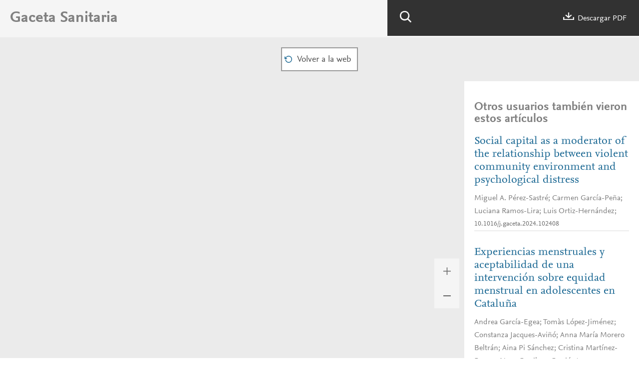

--- FILE ---
content_type: text/html; charset=UTF-8
request_url: https://gacetasanitaria.org/es-pdf-S0213911118301481
body_size: 2982
content:
<!DOCTYPE html PUBLIC "-//W3C//DTD XHTML 1.0 Strict//EN" "http://www.w3.org/TR/xhtml1/DTD/xhtml1-strict.dtd">
<html xmlns="http://www.w3.org/1999/xhtml" lang="es">

<head>
	<meta content="width=device-width, initial-scale=1" name="viewport" />
	<meta name="tdm-reservation" content="1" />
	<meta name="tdm-policy" content="https://www.elsevier.com/tdm/tdmrep-policy.json" />
			<meta name="twitter:card" content="summary" />
		<meta property="og:url" content="http://gacetasanitaria.org/es-pdf-S0213911118301481" />
		<meta property="og:title" content="Adolescent smoking and the social capital of local communities in three counties in Romania" />
					<meta property="og:image" content="https://static.elsevier.es/multimedia/02139111/0000003300000006/v1_201911021006/S0213911118301481/v1_201911021006/en/main.assets/gr1.jpeg?idApp=WGSE" />
				<style>
		body {
			--corp-color: #1b6893		}
	</style>
	<link type="text/css" rel="stylesheet" href="https://static.elsevier.es/assets_org_prod/org/css/global-v2.css" />
	<link type="text/css" rel="stylesheet" href="https://static.elsevier.es/assets_org_prod/org/css/contenidos-v2.css" />
	<link type="text/css" rel="stylesheet" href="https://static.elsevier.es/assets_org_prod/org/css/contenidos/visor-pdf.css" />
	<link type="text/css" rel="stylesheet" href="https://static.elsevier.es/assets_org_prod/webs/15/css/corporativo.css" />
	<link rel="stylesheet" href="https://unpkg.com/pdfjs-dist/web/pdf_viewer.css" />

			<link type="text/css" rel="stylesheet" href="https://static.elsevier.es/assets_org_prod/webs/15/css/propio.css" />
		<title>Adolescent smoking and the social capital of local communities in three counties in Romania</title>
	<script src="https://unpkg.com/pdfjs-dist/build/pdf.mjs" type="module"></script>
	<script src="https://unpkg.com/pdfjs-dist/web/pdf_viewer.mjs" type="module"></script>
	<script>
	var googletag = googletag || {};
	googletag.cmd = googletag.cmd || [];
</script>


<script type='text/plain' class='optanon-category-4'>
	var necesitaCookieProf=true;

	googletag.cmd.push(function() {

		//superio	
		googletag.defineSlot('/6053/elses.journals', [
			[728, 90],
			[900, 100]
		], 'elsevierjournals_top').addService(googletag.pubads());

		//superior mobile
		googletag.defineSlot('/6053/elses.journals', [
			[300, 40]
		], 'elsevierjournals_top_mobile').addService(googletag.pubads());

		googletag.defineSlot('/6053/elses.journals', [
			[300, 250]
		], 'elsevierjournals_top_mobile2').addService(googletag.pubads());

		googletag.defineSlot('/6053/elses.journals', [
			[360, 90],
			[300, 100]
		], 'elsevierjournals_intra_1').addService(googletag.pubads());

		googletag.defineSlot('/6053/elses.journals', [
			[360, 90],
			[300, 100]
		], 'elsevierjournals_intra_2').addService(googletag.pubads());

		googletag.defineSlot('/6053/elses.journals', [
			[360, 90],
			[300, 100]
		], 'elsevierjournals_intra_3').addService(googletag.pubads());

		googletag.defineSlot('/6053/elses.journals', [
			[430, 100]
		], 'elsevierjournals_middlehome').addService(googletag.pubads());


		googletag.defineSlot('/6053/elses.journals', [
			[180, 180],
			[225, 400],
			[225, 225]
		], 'elsevierjournals_lateral1').addService(googletag.pubads());

		googletag.defineSlot('/6053/elses.journals', [
			[180, 180],
			[225, 400],
			[225, 225]
		], 'elsevierjournals_lateral2').addService(googletag.pubads());

		googletag.defineSlot('/6053/elses.journals', [
			[500, 400],
		], 'elsevierjournals_modal').addService(googletag.pubads());

		googletag.defineSlot('/6053/elses.journals', [
			[300, 240],
		], 'elsevierjournals_modal_mobile').addService(googletag.pubads());


		

							googletag.pubads().setTargeting("es_PUBLICACION", "138");
			var revistaId = 138;
							googletag.pubads().setTargeting("es_PUBLICACION_NOMBRE", "Gaceta Sanitaria");
									googletag.pubads().setTargeting("es_ARTICULO", "S0213911118301481");
			googletag.pubads().setTargeting("es_PALABRA", ["NO"]);
				
					googletag.pubads().setTargeting("es_PROFESIONAL", "NO");
		
		googletag.pubads().setTargeting("es_ID_WEB", "15");

		googletag.pubads().setTargeting("es_IDIOMA", "ES");


											googletag.pubads().setTargeting("es_DISCONTINUADA", "NO");
					


		googletag.pubads().collapseEmptyDivs();
		googletag.pubads().enableSingleRequest();
		//googletag.pubads().enableSyncRendering();
		googletag.enableServices();

		// This listener is called when a slot has finished rendering.
		googletag.pubads().addEventListener("slotRenderEnded", (event) => {
			//console.log(event.slot.getSlotElementId()+": render and is empty:"+event.isEmpty);
			if ((event.slot.getSlotElementId() == "elsevierjournals_modal" || event.slot.getSlotElementId() == "elsevierjournals_modal_mobile") && !event.isEmpty) {

				let modal = document.getElementsByClassName("banner-modal")[0];
				let cerrar = document.getElementsByClassName("banner-modal-close")[0];
				modal.style.display = 'block';
				setTimeout(() => modal.style.display = "none", 10000)
				cerrar.onclick = () => modal.style.display = "none";

			}
		});
	});
</script>
	<!--- ANLYTICS V4 ---->
<script async src="https://www.googletagmanager.com/gtag/js?id=G-D2R1VR9PT0"></script>
<script>
  window.dataLayer = window.dataLayer || [];

  function gtag() {
    dataLayer.push(arguments);
  }
  gtag('js', new Date());

  dimensiones = {"dimension1":"138","dimension2":"Gaceta Sanitaria","dimension6":"ABIERTO","dimension9":"es","dimension10":"S0213911118301481","dimension19":"S300","dimension11":"Adolescent smoking and the social capital of local communities in three counties in Romania","dimension14":"REGULAR_ARTICLE","dimension15":"NULL","dimension17":"PDF","dimension18":"15"};

  gtag('config', 'G-D2R1VR9PT0', dimensiones);
</script>	<script type='text/javascript'>
					const DEFAULT_URL = '/es-download-pdf-S0213911118301481?log=false';
			</script>
</head>

<body id='visor-pdf'>
	<div class='options'>
		<h1>Gaceta Sanitaria</h1>
		<div class='tools'>

			<div class='b-search'></div>
			<a href='/es-download-pdf-S0213911118301481' download="S0213911118301481.pdf" onclick="gtag('send', 'event', 'PDFDOWNLOAD_138', 'open', 'Revista','138');gtag('event', 'PDFDOWNLOAD_138', {'status': 'open','Revista':'138'});">
				<div class='descargar'></div> Descargar PDF			</a>
			<div class='capa-buscador'>
				<div class="busqueda">
					<form class="frmBuscador" method="get">
						<div class="input"><input class="obligatorio" type="text" id="txtBuscador" placeholder="Buscar" /></div>
						<div class="btn-buscar"><input type="submit" value="" class="lupa_blanca" /></div>
					</form>
				</div>
			</div>
		</div>
		<div class='clear'></div>
	</div>


	<nav class="nav">

		<div class='prev'>
					</div>


					<div class='volver'>
				<a href='/es-adolescent-smoking-social-capital-local-articulo-S0213911118301481'>
					<div class='btn-01'>Volver a la web</div>
				</a>
			</div>
		




		<div class='next'>
			
		</div>


		<div class="recargar">
			<a href="/es-pdf-S0213911118301481">
				<div class='btn-01'>Si tiene problemas para ver el contenido por favor pulse aquí</div>
			</a>

		</div>


	</nav>
	
		<div class="cuerpo">

		<div class='visor'>
			<div class='capa-canvas'>
				<div id="viewerContainer">
					<div id="viewer" class="pdfViewer"></div>
				</div>
			</div>
		</div>
		<div class='more-options'>
			<div class='zoom'>
				<div class='mas'></div>
				<div class='menos'></div>
			</div>
		</div>
		<div class="relacionados">
							<h2>Otros usuarios también vieron estos artículos</h2>
				
					<div class='item-preview'>
						<a class="titulo" href='/es-social-capital-as-moderator-relationship-articulo-S0213911124000608'>Social capital as a moderator of the relationship between violent community environment and psychological distress</a>
													Miguel A. Pérez-Sastré; Carmen García-Peña; Luciana Ramos-Lira; Luis Ortiz-Hernández; 												
							<div class='cita'>10.1016/j.gaceta.2024.102408</div>
																	</div>
				
					<div class='item-preview'>
						<a class="titulo" href='/es-experiencias-menstruales-aceptabilidad-una-intervencion-articulo-S0213911124000670'>Experiencias menstruales y aceptabilidad de una intervención sobre equidad menstrual en adolescentes en Cataluña</a>
													Andrea García-Egea; Tomàs López-Jiménez; Constanza Jacques-Aviñó; Anna María Morero Beltrán; Aina Pi Sánchez; Cristina Martínez-Bueno; Neus Carrilero-Carrió; Anna Berenguera; Laura Medina-Perucha; 												
							<div class='cita'>10.1016/j.gaceta.2024.102415</div>
																	</div>
				
					<div class='item-preview'>
						<a class="titulo" href='/es-itc-eurest-plus-spain-protocol-prospective-articulo-S0213911123000213'>ITC EUREST-PLUS Spain: protocol of a prospective longitudinal study of smokers in Spain</a>
													Marcela Fu; Yolanda Castellano; Olena Tigova; Pete Driezen; Mary E. Thompson; Susan C. Kaai; Anne C.K. Quah; Geoffrey T. Fong; Constantine I. Vardavas; Esteve Fernández; 																			<div class='cita'>Gac Sanit. 2023;37C:</div>
																	</div>
				

			
			<div class="banner" id="banner-sidebar-top">
    <div id="elsevierjournals_lateral2" style="border:none" align="center">
        <script type='text/plain' class='optanon-category-4'>
            googletag.cmd.push(function() {
                googletag.display('elsevierjournals_lateral2');
            });
        </script>
    </div>
</div>		</div>

	</div>
			<script src="https://static.elsevier.es/assets_org_prod/org/js/visor-pdf-v2.js" type="module"></script>
	</body>

</html>

--- FILE ---
content_type: text/css
request_url: https://unpkg.com/pdfjs-dist@5.4.624/web/pdf_viewer.css
body_size: 29155
content:
/* Copyright 2014 Mozilla Foundation
 *
 * Licensed under the Apache License, Version 2.0 (the "License");
 * you may not use this file except in compliance with the License.
 * You may obtain a copy of the License at
 *
 *     http://www.apache.org/licenses/LICENSE-2.0
 *
 * Unless required by applicable law or agreed to in writing, software
 * distributed under the License is distributed on an "AS IS" BASIS,
 * WITHOUT WARRANTIES OR CONDITIONS OF ANY KIND, either express or implied.
 * See the License for the specific language governing permissions and
 * limitations under the License.
 */

.messageBar{
  --closing-button-icon:url(images/messageBar_closingButton.svg);
  --message-bar-close-button-color:var(--text-primary-color);
  --message-bar-close-button-color-hover:var(--text-primary-color);
  --message-bar-close-button-border-radius:4px;
  --message-bar-close-button-border:none;
  --csstools-light-dark-toggle--0:var(--csstools-color-scheme--light) rgb(251 251 254 / 0.14);
  --message-bar-close-button-hover-bg-color:var(--csstools-light-dark-toggle--0, rgb(21 20 26 / 0.14));
  --csstools-light-dark-toggle--1:var(--csstools-color-scheme--light) rgb(251 251 254 / 0.21);
  --message-bar-close-button-active-bg-color:var(--csstools-light-dark-toggle--1, rgb(21 20 26 / 0.21));
  --csstools-light-dark-toggle--2:var(--csstools-color-scheme--light) rgb(251 251 254 / 0.07);
  --message-bar-close-button-focus-bg-color:var(--csstools-light-dark-toggle--2, rgb(21 20 26 / 0.07));
}

@supports (color: light-dark(red, red)) and (color: rgb(0 0 0 / 0)){
.messageBar{
  --message-bar-close-button-hover-bg-color:light-dark(
    rgb(21 20 26 / 0.14),
    rgb(251 251 254 / 0.14)
  );
  --message-bar-close-button-active-bg-color:light-dark(
    rgb(21 20 26 / 0.21),
    rgb(251 251 254 / 0.21)
  );
  --message-bar-close-button-focus-bg-color:light-dark(
    rgb(21 20 26 / 0.07),
    rgb(251 251 254 / 0.07)
  );
}
}

@supports not (color: light-dark(tan, tan)){

.messageBar *{
  --csstools-light-dark-toggle--0:var(--csstools-color-scheme--light) rgb(251 251 254 / 0.14);
  --message-bar-close-button-hover-bg-color:var(--csstools-light-dark-toggle--0, rgb(21 20 26 / 0.14));
  --csstools-light-dark-toggle--1:var(--csstools-color-scheme--light) rgb(251 251 254 / 0.21);
  --message-bar-close-button-active-bg-color:var(--csstools-light-dark-toggle--1, rgb(21 20 26 / 0.21));
  --csstools-light-dark-toggle--2:var(--csstools-color-scheme--light) rgb(251 251 254 / 0.07);
  --message-bar-close-button-focus-bg-color:var(--csstools-light-dark-toggle--2, rgb(21 20 26 / 0.07));
  }
}

@media screen and (forced-colors: active){

.messageBar{
    --message-bar-close-button-color:ButtonText;
    --message-bar-close-button-border:1px solid ButtonText;
    --message-bar-close-button-hover-bg-color:ButtonText;
    --message-bar-close-button-active-bg-color:ButtonText;
    --message-bar-close-button-focus-bg-color:ButtonText;
    --message-bar-close-button-color-hover:HighlightText;
}
  }

.messageBar{

  display:flex;
  position:relative;
  padding:8px 8px 8px 16px;
  flex-direction:column;
  justify-content:center;
  align-items:center;
  gap:8px;
  -webkit-user-select:none;
     -moz-user-select:none;
          user-select:none;

  border-radius:4px;

  border:1px solid var(--message-bar-border-color);
  background:var(--message-bar-bg-color);
  color:var(--message-bar-fg-color);
}

.messageBar  > div{
    display:flex;
    align-items:flex-start;
    gap:8px;
    align-self:stretch;
  }

:is(.messageBar > div)::before{
      content:"";
      display:inline-block;
      width:16px;
      height:16px;
      -webkit-mask-image:var(--message-bar-icon);
              mask-image:var(--message-bar-icon);
      -webkit-mask-size:cover;
              mask-size:cover;
      background-color:var(--message-bar-icon-color);
      flex-shrink:0;
    }

.messageBar button{
    cursor:pointer;
  }

:is(.messageBar button):focus-visible{
      outline:var(--focus-ring-outline);
      outline-offset:2px;
    }

.messageBar .closeButton{
    width:32px;
    height:32px;
    background:none;
    border-radius:var(--message-bar-close-button-border-radius);
    border:var(--message-bar-close-button-border);

    display:flex;
    align-items:center;
    justify-content:center;
  }

:is(.messageBar .closeButton)::before{
      content:"";
      display:inline-block;
      width:16px;
      height:16px;
      -webkit-mask-image:var(--closing-button-icon);
              mask-image:var(--closing-button-icon);
      -webkit-mask-size:cover;
              mask-size:cover;
      background-color:var(--message-bar-close-button-color);
    }

:is(.messageBar .closeButton):is(:hover,:active,:focus)::before{
      background-color:var(--message-bar-close-button-color-hover);
    }

:is(.messageBar .closeButton):hover{
      background-color:var(--message-bar-close-button-hover-bg-color);
    }

:is(.messageBar .closeButton):active{
      background-color:var(--message-bar-close-button-active-bg-color);
    }

:is(.messageBar .closeButton):focus{
      background-color:var(--message-bar-close-button-focus-bg-color);
    }

:is(.messageBar .closeButton)  > span{
      display:inline-block;
      width:0;
      height:0;
      overflow:hidden;
    }

#editorUndoBar{
  --csstools-light-dark-toggle--3:var(--csstools-color-scheme--light) #fbfbfe;
  --text-primary-color:var(--csstools-light-dark-toggle--3, #15141a);

  --message-bar-icon:url(images/messageBar_info.svg);
  --csstools-light-dark-toggle--4:var(--csstools-color-scheme--light) #73a7f3;
  --message-bar-icon-color:var(--csstools-light-dark-toggle--4, #0060df);
  --csstools-light-dark-toggle--5:var(--csstools-color-scheme--light) #003070;
  --message-bar-bg-color:var(--csstools-light-dark-toggle--5, #deeafc);
  --message-bar-fg-color:var(--text-primary-color);
  --csstools-light-dark-toggle--6:var(--csstools-color-scheme--light) rgb(255 255 255 / 0.08);
  --message-bar-border-color:var(--csstools-light-dark-toggle--6, rgb(0 0 0 / 0.08));

  --csstools-light-dark-toggle--7:var(--csstools-color-scheme--light) rgb(255 255 255 / 0.08);

  --undo-button-bg-color:var(--csstools-light-dark-toggle--7, rgb(21 20 26 / 0.07));
  --csstools-light-dark-toggle--8:var(--csstools-color-scheme--light) rgb(255 255 255 / 0.14);
  --undo-button-bg-color-hover:var(--csstools-light-dark-toggle--8, rgb(21 20 26 / 0.14));
  --csstools-light-dark-toggle--9:var(--csstools-color-scheme--light) rgb(255 255 255 / 0.21);
  --undo-button-bg-color-active:var(--csstools-light-dark-toggle--9, rgb(21 20 26 / 0.21));

  --csstools-light-dark-toggle--10:var(--csstools-color-scheme--light) #0df;

  --undo-button-border:1px solid var(--csstools-light-dark-toggle--10, #0060df);

  --undo-button-fg-color:var(--message-bar-fg-color);
  --undo-button-fg-color-hover:var(--undo-button-fg-color);
  --undo-button-fg-color-active:var(--undo-button-fg-color);
}

@supports (color: light-dark(red, red)){
#editorUndoBar{
  --text-primary-color:light-dark(#15141a, #fbfbfe);
  --message-bar-icon-color:light-dark(#0060df, #73a7f3);
  --message-bar-bg-color:light-dark(#deeafc, #003070);
}
}

@supports (color: light-dark(red, red)) and (color: rgb(0 0 0 / 0)){
#editorUndoBar{
  --message-bar-border-color:light-dark(
    rgb(0 0 0 / 0.08),
    rgb(255 255 255 / 0.08)
  );

  --undo-button-bg-color:light-dark(
    rgb(21 20 26 / 0.07),
    rgb(255 255 255 / 0.08)
  );
  --undo-button-bg-color-hover:light-dark(
    rgb(21 20 26 / 0.14),
    rgb(255 255 255 / 0.14)
  );
  --undo-button-bg-color-active:light-dark(
    rgb(21 20 26 / 0.21),
    rgb(255 255 255 / 0.21)
  );
}
}

@supports (color: light-dark(red, red)){
#editorUndoBar{

  --undo-button-border:1px solid light-dark(#0060df, #0df);
}
}

@supports not (color: light-dark(tan, tan)){

#editorUndoBar *{
  --csstools-light-dark-toggle--3:var(--csstools-color-scheme--light) #fbfbfe;
  --text-primary-color:var(--csstools-light-dark-toggle--3, #15141a);
  --csstools-light-dark-toggle--4:var(--csstools-color-scheme--light) #73a7f3;
  --message-bar-icon-color:var(--csstools-light-dark-toggle--4, #0060df);
  --csstools-light-dark-toggle--5:var(--csstools-color-scheme--light) #003070;
  --message-bar-bg-color:var(--csstools-light-dark-toggle--5, #deeafc);
  --csstools-light-dark-toggle--6:var(--csstools-color-scheme--light) rgb(255 255 255 / 0.08);
  --message-bar-border-color:var(--csstools-light-dark-toggle--6, rgb(0 0 0 / 0.08));

  --csstools-light-dark-toggle--7:var(--csstools-color-scheme--light) rgb(255 255 255 / 0.08);

  --undo-button-bg-color:var(--csstools-light-dark-toggle--7, rgb(21 20 26 / 0.07));
  --csstools-light-dark-toggle--8:var(--csstools-color-scheme--light) rgb(255 255 255 / 0.14);
  --undo-button-bg-color-hover:var(--csstools-light-dark-toggle--8, rgb(21 20 26 / 0.14));
  --csstools-light-dark-toggle--9:var(--csstools-color-scheme--light) rgb(255 255 255 / 0.21);
  --undo-button-bg-color-active:var(--csstools-light-dark-toggle--9, rgb(21 20 26 / 0.21));

  --csstools-light-dark-toggle--10:var(--csstools-color-scheme--light) #0df;

  --undo-button-border:1px solid var(--csstools-light-dark-toggle--10, #0060df);
  }
}

@media screen and (forced-colors: active){

#editorUndoBar{
    --text-primary-color:CanvasText;

    --message-bar-icon-color:CanvasText;
    --message-bar-bg-color:Canvas;
    --message-bar-border-color:CanvasText;

    --undo-button-bg-color:ButtonText;
    --undo-button-bg-color-hover:SelectedItem;
    --undo-button-bg-color-active:SelectedItem;

    --undo-button-fg-color:ButtonFace;
    --undo-button-fg-color-hover:SelectedItemText;
    --undo-button-fg-color-active:SelectedItemText;

    --undo-button-border:none;
}
  }

#editorUndoBar{

  position:fixed;
  top:50px;
  left:50%;
  transform:translateX(-50%);
  z-index:10;

  padding-block:8px;
  padding-inline:16px 8px;

  font:menu;
  font-size:15px;

  cursor:default;
}

#editorUndoBar button{
    cursor:pointer;
  }

#editorUndoBar #editorUndoBarUndoButton{
    border-radius:4px;
    font-weight:590;
    line-height:19.5px;
    color:var(--undo-button-fg-color);
    border:var(--undo-button-border);
    padding:4px 16px;
    margin-inline-start:8px;
    height:32px;

    background-color:var(--undo-button-bg-color);
  }

:is(#editorUndoBar #editorUndoBarUndoButton):hover{
      background-color:var(--undo-button-bg-color-hover);
      color:var(--undo-button-fg-color-hover);
    }

:is(#editorUndoBar #editorUndoBarUndoButton):active{
      background-color:var(--undo-button-bg-color-active);
      color:var(--undo-button-fg-color-active);
    }

#editorUndoBar  > div{
    align-items:center;
  }

.dialog{
  --csstools-light-dark-toggle--11:var(--csstools-color-scheme--light) #1c1b22;
  --dialog-bg-color:var(--csstools-light-dark-toggle--11, white);
  --csstools-light-dark-toggle--12:var(--csstools-color-scheme--light) #1c1b22;
  --dialog-border-color:var(--csstools-light-dark-toggle--12, white);
  --csstools-light-dark-toggle--13:var(--csstools-color-scheme--light) #15141a;
  --dialog-shadow:0 2px 14px 0 var(--csstools-light-dark-toggle--13, rgb(58 57 68 / 0.2));
  --csstools-light-dark-toggle--14:var(--csstools-color-scheme--light) #fbfbfe;
  --text-primary-color:var(--csstools-light-dark-toggle--14, #15141a);
  --csstools-light-dark-toggle--15:var(--csstools-color-scheme--light) #cfcfd8;
  --text-secondary-color:var(--csstools-light-dark-toggle--15, #5b5b66);
  --hover-filter:brightness(0.9);
  --csstools-light-dark-toggle--16:var(--csstools-color-scheme--light) #0df;
  --link-fg-color:var(--csstools-light-dark-toggle--16, #0060df);
  --csstools-light-dark-toggle--17:var(--csstools-color-scheme--light) #80ebff;
  --link-hover-fg-color:var(--csstools-light-dark-toggle--17, #0250bb);
  --csstools-light-dark-toggle--18:var(--csstools-color-scheme--light) #52525e;
  --separator-color:var(--csstools-light-dark-toggle--18, #f0f0f4);

  --textarea-border-color:#8f8f9d;
  --csstools-light-dark-toggle--19:var(--csstools-color-scheme--light) #42414d;
  --textarea-bg-color:var(--csstools-light-dark-toggle--19, white);
  --textarea-fg-color:var(--text-secondary-color);

  --csstools-light-dark-toggle--20:var(--csstools-color-scheme--light) #2b2a33;

  --radio-bg-color:var(--csstools-light-dark-toggle--20, #f0f0f4);
  --csstools-light-dark-toggle--21:var(--csstools-color-scheme--light) #15141a;
  --radio-checked-bg-color:var(--csstools-light-dark-toggle--21, #fbfbfe);
  --radio-border-color:#8f8f9d;
  --csstools-light-dark-toggle--22:var(--csstools-color-scheme--light) #0df;
  --radio-checked-border-color:var(--csstools-light-dark-toggle--22, #0060df);

  --csstools-light-dark-toggle--23:var(--csstools-color-scheme--light) rgb(251 251 254 / 0.07);

  --button-secondary-bg-color:var(--csstools-light-dark-toggle--23, rgb(21 20 26 / 0.07));
  --button-secondary-fg-color:var(--text-primary-color);
  --button-secondary-border-color:var(--button-secondary-bg-color);
  --csstools-light-dark-toggle--24:var(--csstools-color-scheme--light) rgb(251 251 254 / 0.21);
  --button-secondary-active-bg-color:var(--csstools-light-dark-toggle--24, rgb(21 20 26 / 0.21));
  --button-secondary-active-fg-color:var(--button-secondary-fg-color);
  --button-secondary-active-border-color:var(--button-secondary-bg-color);
  --csstools-light-dark-toggle--25:var(--csstools-color-scheme--light) rgb(251 251 254 / 0.14);
  --button-secondary-hover-bg-color:var(--csstools-light-dark-toggle--25, rgb(21 20 26 / 0.14));
  --button-secondary-hover-fg-color:var(--button-secondary-fg-color);
  --button-secondary-hover-border-color:var(--button-secondary-hover-bg-color);
  --button-secondary-disabled-bg-color:var(--button-secondary-bg-color);
  --button-secondary-disabled-border-color:var(
    --button-secondary-border-color
  );
  --button-secondary-disabled-fg-color:var(--button-secondary-fg-color);

  --csstools-light-dark-toggle--26:var(--csstools-color-scheme--light) #0df;

  --button-primary-bg-color:var(--csstools-light-dark-toggle--26, #0060df);
  --csstools-light-dark-toggle--27:var(--csstools-color-scheme--light) #15141a;
  --button-primary-fg-color:var(--csstools-light-dark-toggle--27, #fbfbfe);
  --button-primary-border-color:var(--button-primary-bg-color);
  --csstools-light-dark-toggle--28:var(--csstools-color-scheme--light) #aaf2ff;
  --button-primary-active-bg-color:var(--csstools-light-dark-toggle--28, #054096);
  --button-primary-active-fg-color:var(--button-primary-fg-color);
  --button-primary-active-border-color:var(--button-primary-active-bg-color);
  --csstools-light-dark-toggle--29:var(--csstools-color-scheme--light) #80ebff;
  --button-primary-hover-bg-color:var(--csstools-light-dark-toggle--29, #0250bb);
  --button-primary-hover-fg-color:var(--button-primary-fg-color);
  --button-primary-hover-border-color:var(--button-primary-hover-bg-color);
  --button-primary-disabled-bg-color:var(--button-primary-bg-color);
  --button-primary-disabled-border-color:var(--button-primary-border-color);
  --button-primary-disabled-fg-color:var(--button-primary-fg-color);
  --button-disabled-opacity:0.4;

  --csstools-light-dark-toggle--30:var(--csstools-color-scheme--light) #42414d;

  --input-text-bg-color:var(--csstools-light-dark-toggle--30, white);
  --input-text-fg-color:var(--text-primary-color);
}

@supports (color: light-dark(red, red)){
.dialog{
  --dialog-bg-color:light-dark(white, #1c1b22);
  --dialog-border-color:light-dark(white, #1c1b22);
}
}

@supports (color: light-dark(red, red)) and (color: rgb(0 0 0 / 0)){
.dialog{
  --dialog-shadow:0 2px 14px 0 light-dark(rgb(58 57 68 / 0.2), #15141a);
}
}

@supports (color: light-dark(red, red)){
.dialog{
  --text-primary-color:light-dark(#15141a, #fbfbfe);
  --text-secondary-color:light-dark(#5b5b66, #cfcfd8);
  --link-fg-color:light-dark(#0060df, #0df);
  --link-hover-fg-color:light-dark(#0250bb, #80ebff);
  --separator-color:light-dark(#f0f0f4, #52525e);
  --textarea-bg-color:light-dark(white, #42414d);

  --radio-bg-color:light-dark(#f0f0f4, #2b2a33);
  --radio-checked-bg-color:light-dark(#fbfbfe, #15141a);
  --radio-checked-border-color:light-dark(#0060df, #0df);
}
}

@supports (color: light-dark(red, red)) and (color: rgb(0 0 0 / 0)){
.dialog{

  --button-secondary-bg-color:light-dark(
    rgb(21 20 26 / 0.07),
    rgb(251 251 254 / 0.07)
  );
  --button-secondary-active-bg-color:light-dark(
    rgb(21 20 26 / 0.21),
    rgb(251 251 254 / 0.21)
  );
  --button-secondary-hover-bg-color:light-dark(
    rgb(21 20 26 / 0.14),
    rgb(251 251 254 / 0.14)
  );
}
}

@supports (color: light-dark(red, red)){
.dialog{

  --button-primary-bg-color:light-dark(#0060df, #0df);
  --button-primary-fg-color:light-dark(#fbfbfe, #15141a);
  --button-primary-active-bg-color:light-dark(#054096, #aaf2ff);
  --button-primary-hover-bg-color:light-dark(#0250bb, #80ebff);

  --input-text-bg-color:light-dark(white, #42414d);
}
}

@supports not (color: light-dark(tan, tan)){

.dialog *{
  --csstools-light-dark-toggle--11:var(--csstools-color-scheme--light) #1c1b22;
  --dialog-bg-color:var(--csstools-light-dark-toggle--11, white);
  --csstools-light-dark-toggle--12:var(--csstools-color-scheme--light) #1c1b22;
  --dialog-border-color:var(--csstools-light-dark-toggle--12, white);
  --csstools-light-dark-toggle--13:var(--csstools-color-scheme--light) #15141a;
  --dialog-shadow:0 2px 14px 0 var(--csstools-light-dark-toggle--13, rgb(58 57 68 / 0.2));
  --csstools-light-dark-toggle--14:var(--csstools-color-scheme--light) #fbfbfe;
  --text-primary-color:var(--csstools-light-dark-toggle--14, #15141a);
  --csstools-light-dark-toggle--15:var(--csstools-color-scheme--light) #cfcfd8;
  --text-secondary-color:var(--csstools-light-dark-toggle--15, #5b5b66);
  --csstools-light-dark-toggle--16:var(--csstools-color-scheme--light) #0df;
  --link-fg-color:var(--csstools-light-dark-toggle--16, #0060df);
  --csstools-light-dark-toggle--17:var(--csstools-color-scheme--light) #80ebff;
  --link-hover-fg-color:var(--csstools-light-dark-toggle--17, #0250bb);
  --csstools-light-dark-toggle--18:var(--csstools-color-scheme--light) #52525e;
  --separator-color:var(--csstools-light-dark-toggle--18, #f0f0f4);
  --csstools-light-dark-toggle--19:var(--csstools-color-scheme--light) #42414d;
  --textarea-bg-color:var(--csstools-light-dark-toggle--19, white);

  --csstools-light-dark-toggle--20:var(--csstools-color-scheme--light) #2b2a33;

  --radio-bg-color:var(--csstools-light-dark-toggle--20, #f0f0f4);
  --csstools-light-dark-toggle--21:var(--csstools-color-scheme--light) #15141a;
  --radio-checked-bg-color:var(--csstools-light-dark-toggle--21, #fbfbfe);
  --csstools-light-dark-toggle--22:var(--csstools-color-scheme--light) #0df;
  --radio-checked-border-color:var(--csstools-light-dark-toggle--22, #0060df);

  --csstools-light-dark-toggle--23:var(--csstools-color-scheme--light) rgb(251 251 254 / 0.07);

  --button-secondary-bg-color:var(--csstools-light-dark-toggle--23, rgb(21 20 26 / 0.07));
  --csstools-light-dark-toggle--24:var(--csstools-color-scheme--light) rgb(251 251 254 / 0.21);
  --button-secondary-active-bg-color:var(--csstools-light-dark-toggle--24, rgb(21 20 26 / 0.21));
  --csstools-light-dark-toggle--25:var(--csstools-color-scheme--light) rgb(251 251 254 / 0.14);
  --button-secondary-hover-bg-color:var(--csstools-light-dark-toggle--25, rgb(21 20 26 / 0.14));

  --csstools-light-dark-toggle--26:var(--csstools-color-scheme--light) #0df;

  --button-primary-bg-color:var(--csstools-light-dark-toggle--26, #0060df);
  --csstools-light-dark-toggle--27:var(--csstools-color-scheme--light) #15141a;
  --button-primary-fg-color:var(--csstools-light-dark-toggle--27, #fbfbfe);
  --csstools-light-dark-toggle--28:var(--csstools-color-scheme--light) #aaf2ff;
  --button-primary-active-bg-color:var(--csstools-light-dark-toggle--28, #054096);
  --csstools-light-dark-toggle--29:var(--csstools-color-scheme--light) #80ebff;
  --button-primary-hover-bg-color:var(--csstools-light-dark-toggle--29, #0250bb);

  --csstools-light-dark-toggle--30:var(--csstools-color-scheme--light) #42414d;

  --input-text-bg-color:var(--csstools-light-dark-toggle--30, white);
  }
}

@media (prefers-color-scheme: dark){

.dialog{
    --hover-filter:brightness(1.4);
    --button-disabled-opacity:0.6;
}
  }

@media screen and (forced-colors: active){

.dialog{
    --dialog-bg-color:Canvas;
    --dialog-border-color:CanvasText;
    --dialog-shadow:none;
    --text-primary-color:CanvasText;
    --text-secondary-color:CanvasText;
    --hover-filter:none;
    --link-fg-color:LinkText;
    --link-hover-fg-color:LinkText;
    --separator-color:CanvasText;

    --textarea-border-color:ButtonBorder;
    --textarea-bg-color:Field;
    --textarea-fg-color:ButtonText;

    --radio-bg-color:ButtonFace;
    --radio-checked-bg-color:ButtonFace;
    --radio-border-color:ButtonText;
    --radio-checked-border-color:ButtonText;

    --button-secondary-bg-color:ButtonFace;
    --button-secondary-fg-color:ButtonText;
    --button-secondary-border-color:ButtonText;
    --button-secondary-active-bg-color:HighlightText;
    --button-secondary-active-fg-color:SelectedItem;
    --button-secondary-active-border-color:ButtonText;
    --button-secondary-hover-bg-color:HighlightText;
    --button-secondary-hover-fg-color:SelectedItem;
    --button-secondary-hover-border-color:SelectedItem;
    --button-secondary-disabled-fg-color:GrayText;
    --button-secondary-disabled-border-color:GrayText;

    --button-primary-bg-color:ButtonText;
    --button-primary-fg-color:ButtonFace;
    --button-primary-border-color:ButtonText;
    --button-primary-active-bg-color:SelectedItem;
    --button-primary-active-fg-color:HighlightText;
    --button-primary-active-border-color:ButtonText;
    --button-primary-hover-bg-color:SelectedItem;
    --button-primary-hover-fg-color:HighlightText;
    --button-primary-hover-border-color:SelectedItem;
    --button-primary-disabled-bg-color:GrayText;
    --button-primary-disabled-fg-color:ButtonFace;
    --button-primary-disabled-border-color:GrayText;
    --button-disabled-opacity:1;

    --input-text-bg-color:Field;
    --input-text-fg-color:FieldText;
}
  }

.dialog{

  font:message-box;
  font-size:13px;
  font-weight:400;
  line-height:150%;
  border-radius:4px;
  padding:12px 16px;
  border:1px solid var(--dialog-border-color);
  background:var(--dialog-bg-color);
  color:var(--text-primary-color);
  box-shadow:var(--dialog-shadow);
}

:is(.dialog .mainContainer) *:focus-visible{
      outline:var(--focus-ring-outline);
      outline-offset:2px;
    }

:is(.dialog .mainContainer) .title{
      display:flex;
      width:auto;
      flex-direction:column;
      justify-content:flex-end;
      align-items:flex-start;
      gap:12px;
    }

:is(:is(.dialog .mainContainer) .title)  > span{
        font-size:13px;
        font-style:normal;
        font-weight:590;
        line-height:150%;
      }

:is(.dialog .mainContainer) .dialogSeparator{
      width:100%;
      height:0;
      margin-block:4px;
      border-top:1px solid var(--separator-color);
      border-bottom:none;
    }

:is(.dialog .mainContainer) .dialogButtonsGroup{
      display:flex;
      gap:12px;
      align-self:flex-end;
    }

:is(.dialog .mainContainer) .radio{
      display:flex;
      flex-direction:column;
      align-items:flex-start;
      gap:4px;
    }

:is(:is(.dialog .mainContainer) .radio)  > .radioButton{
        display:flex;
        gap:8px;
        align-self:stretch;
        align-items:center;
      }

:is(:is(:is(.dialog .mainContainer) .radio) > .radioButton) input{
          -webkit-appearance:none;
             -moz-appearance:none;
                  appearance:none;
          box-sizing:border-box;
          width:16px;
          height:16px;
          border-radius:50%;
          background-color:var(--radio-bg-color);
          border:1px solid var(--radio-border-color);
        }

:is(:is(:is(:is(.dialog .mainContainer) .radio) > .radioButton) input):hover{
            filter:var(--hover-filter);
          }

:is(:is(:is(:is(.dialog .mainContainer) .radio) > .radioButton) input):checked{
            background-color:var(--radio-checked-bg-color);
            border:4px solid var(--radio-checked-border-color);
          }

:is(:is(.dialog .mainContainer) .radio)  > .radioLabel{
        display:flex;
        padding-inline-start:24px;
        align-items:flex-start;
        gap:10px;
        align-self:stretch;
      }

:is(:is(:is(.dialog .mainContainer) .radio) > .radioLabel)  > span{
          flex:1 0 0;
          font-size:11px;
          color:var(--text-secondary-color);
        }

:is(.dialog .mainContainer) button:not(:is(.toggle-button,.closeButton,.clearInputButton)){
      border-radius:4px;
      border:1px solid;
      font:menu;
      font-weight:590;
      font-size:13px;
      padding:4px 16px;
      width:auto;
      height:32px;
    }

:is(:is(.dialog .mainContainer) button:not(:is(.toggle-button,.closeButton,.clearInputButton))):hover{
        cursor:pointer;
        filter:var(--hover-filter);
      }

:is(:is(.dialog .mainContainer) button:not(:is(.toggle-button,.closeButton,.clearInputButton)))  > span{
        color:inherit;
        font:inherit;
      }

.secondaryButton:is(:is(.dialog .mainContainer) button:not(:is(.toggle-button,.closeButton,.clearInputButton))){
        color:var(--button-secondary-fg-color);
        background-color:var(--button-secondary-bg-color);
        border-color:var(--button-secondary-border-color);
      }

.secondaryButton:is(:is(.dialog .mainContainer) button:not(:is(.toggle-button,.closeButton,.clearInputButton))):hover{
          color:var(--button-secondary-hover-fg-color);
          background-color:var(--button-secondary-hover-bg-color);
          border-color:var(--button-secondary-hover-border-color);
        }

.secondaryButton:is(:is(.dialog .mainContainer) button:not(:is(.toggle-button,.closeButton,.clearInputButton))):active{
          color:var(--button-secondary-active-fg-color);
          background-color:var(--button-secondary-active-bg-color);
          border-color:var(--button-secondary-active-border-color);
        }

.secondaryButton:is(:is(.dialog .mainContainer) button:not(:is(.toggle-button,.closeButton,.clearInputButton))):disabled{
          background-color:var(--button-secondary-disabled-bg-color);
          border-color:var(--button-secondary-disabled-border-color);
          color:var(--button-secondary-disabled-fg-color);
          opacity:var(--button-disabled-opacity);
        }

.primaryButton:is(:is(.dialog .mainContainer) button:not(:is(.toggle-button,.closeButton,.clearInputButton))){
        color:var(--button-primary-fg-color);
        background-color:var(--button-primary-bg-color);
        border-color:var(--button-primary-border-color);
        opacity:1;
      }

.primaryButton:is(:is(.dialog .mainContainer) button:not(:is(.toggle-button,.closeButton,.clearInputButton))):hover{
          color:var(--button-primary-hover-fg-color);
          background-color:var(--button-primary-hover-bg-color);
          border-color:var(--button-primary-hover-border-color);
        }

.primaryButton:is(:is(.dialog .mainContainer) button:not(:is(.toggle-button,.closeButton,.clearInputButton))):active{
          color:var(--button-primary-active-fg-color);
          background-color:var(--button-primary-active-bg-color);
          border-color:var(--button-primary-active-border-color);
        }

.primaryButton:is(:is(.dialog .mainContainer) button:not(:is(.toggle-button,.closeButton,.clearInputButton))):disabled{
          background-color:var(--button-primary-disabled-bg-color);
          border-color:var(--button-primary-disabled-border-color);
          color:var(--button-primary-disabled-fg-color);
          opacity:var(--button-disabled-opacity);
        }

:is(:is(.dialog .mainContainer) button:not(:is(.toggle-button,.closeButton,.clearInputButton))):disabled{
        pointer-events:none;
      }

:is(.dialog .mainContainer) a{
      color:var(--link-fg-color);
    }

:is(:is(.dialog .mainContainer) a):hover{
        color:var(--link-hover-fg-color);
      }

:is(.dialog .mainContainer) textarea{
      font:inherit;
      padding:8px;
      resize:none;
      margin:0;
      box-sizing:border-box;
      border-radius:4px;
      border:1px solid var(--textarea-border-color);
      background:var(--textarea-bg-color);
      color:var(--textarea-fg-color);
    }

:is(:is(.dialog .mainContainer) textarea):focus{
        outline-offset:0;
        border-color:transparent;
      }

:is(:is(.dialog .mainContainer) textarea):disabled{
        pointer-events:none;
        opacity:0.4;
      }

:is(.dialog .mainContainer) input[type="text"]{
      background-color:var(--input-text-bg-color);
      color:var(--input-text-fg-color);
    }

:is(.dialog .mainContainer) .messageBar{
      --csstools-light-dark-toggle--31:var(--csstools-color-scheme--light) #5a3100;
      --message-bar-bg-color:var(--csstools-light-dark-toggle--31, #ffebcd);
      --csstools-light-dark-toggle--32:var(--csstools-color-scheme--light) #fbfbfe;
      --message-bar-fg-color:var(--csstools-light-dark-toggle--32, #15141a);
      --csstools-light-dark-toggle--33:var(--csstools-color-scheme--light) rgb(255 255 255 / 0.08);
      --message-bar-border-color:var(--csstools-light-dark-toggle--33, rgb(0 0 0 / 0.08));
      --message-bar-icon:url(images/messageBar_warning.svg);
      --csstools-light-dark-toggle--34:var(--csstools-color-scheme--light) #e49c49;
      --message-bar-icon-color:var(--csstools-light-dark-toggle--34, #cd411e);
    }

@supports (color: light-dark(red, red)){
:is(.dialog .mainContainer) .messageBar{
      --message-bar-bg-color:light-dark(#ffebcd, #5a3100);
      --message-bar-fg-color:light-dark(#15141a, #fbfbfe);
    }
}

@supports (color: light-dark(red, red)) and (color: rgb(0 0 0 / 0)){
:is(.dialog .mainContainer) .messageBar{
      --message-bar-border-color:light-dark(
        rgb(0 0 0 / 0.08),
        rgb(255 255 255 / 0.08)
      );
    }
}

@supports (color: light-dark(red, red)){
:is(.dialog .mainContainer) .messageBar{
      --message-bar-icon-color:light-dark(#cd411e, #e49c49);
    }
}

@supports not (color: light-dark(tan, tan)){

:is(:is(.dialog .mainContainer) .messageBar) *{
      --csstools-light-dark-toggle--31:var(--csstools-color-scheme--light) #5a3100;
      --message-bar-bg-color:var(--csstools-light-dark-toggle--31, #ffebcd);
      --csstools-light-dark-toggle--32:var(--csstools-color-scheme--light) #fbfbfe;
      --message-bar-fg-color:var(--csstools-light-dark-toggle--32, #15141a);
      --csstools-light-dark-toggle--33:var(--csstools-color-scheme--light) rgb(255 255 255 / 0.08);
      --message-bar-border-color:var(--csstools-light-dark-toggle--33, rgb(0 0 0 / 0.08));
      --csstools-light-dark-toggle--34:var(--csstools-color-scheme--light) #e49c49;
      --message-bar-icon-color:var(--csstools-light-dark-toggle--34, #cd411e);
  }
}

@media screen and (forced-colors: active){

:is(.dialog .mainContainer) .messageBar{
        --message-bar-bg-color:HighlightText;
        --message-bar-fg-color:CanvasText;
        --message-bar-border-color:CanvasText;
        --message-bar-icon-color:CanvasText;
    }
      }

:is(.dialog .mainContainer) .messageBar{

      align-self:stretch;
    }

:is(:is(:is(.dialog .mainContainer) .messageBar) > div)::before,:is(:is(:is(.dialog .mainContainer) .messageBar) > div)  > div{
          margin-block:4px;
        }

:is(:is(:is(.dialog .mainContainer) .messageBar) > div)  > div{
          display:flex;
          flex-direction:column;
          align-items:flex-start;
          gap:8px;
          flex:1 0 0;
        }

:is(:is(:is(:is(.dialog .mainContainer) .messageBar) > div) > div) .title{
            font-size:13px;
            font-weight:590;
          }

:is(:is(:is(:is(.dialog .mainContainer) .messageBar) > div) > div) .description{
            font-size:13px;
          }

:is(.dialog .mainContainer) .toggler{
      display:flex;
      align-items:center;
      gap:8px;
      align-self:stretch;
    }

:is(:is(.dialog .mainContainer) .toggler)  > .togglerLabel{
        -webkit-user-select:none;
           -moz-user-select:none;
                user-select:none;
      }

.textLayer{
  --csstools-color-scheme--light:initial;
  color-scheme:only light;

  position:absolute;
  text-align:initial;
  inset:0;
  overflow:clip;
  opacity:1;
  line-height:1;
  -webkit-text-size-adjust:none;
     -moz-text-size-adjust:none;
          text-size-adjust:none;
  forced-color-adjust:none;
  transform-origin:0 0;
  caret-color:CanvasText;
  z-index:0;
}

.textLayer.highlighting{
    touch-action:none;
  }

.textLayer :is(span,br){
    color:transparent;
    position:absolute;
    white-space:pre;
    cursor:text;
    transform-origin:0% 0%;
  }

.textLayer{
  --min-font-size:1;
  --text-scale-factor:calc(var(--total-scale-factor) * var(--min-font-size));
  --min-font-size-inv:calc(1 / var(--min-font-size));
}

.textLayer  > :not(.markedContent),.textLayer .markedContent span:not(.markedContent){
    z-index:1;

    --font-height:0;
    font-size:calc(var(--text-scale-factor) * var(--font-height));

    --scale-x:1;
    --rotate:0deg;
    transform:rotate(var(--rotate)) scaleX(var(--scale-x)) scale(var(--min-font-size-inv));
  }

.textLayer .markedContent{
    display:contents;
  }

.textLayer span[role="img"]{
    -webkit-user-select:none;
       -moz-user-select:none;
            user-select:none;
    cursor:default;
  }

.textLayer .highlight{
    --highlight-bg-color:rgb(180 0 170 / 0.25);
    --highlight-selected-bg-color:rgb(0 100 0 / 0.25);
    --highlight-backdrop-filter:none;
    --highlight-selected-backdrop-filter:none;
  }

@media screen and (forced-colors: active){

.textLayer .highlight{
      --highlight-bg-color:transparent;
      --highlight-selected-bg-color:transparent;
      --highlight-backdrop-filter:var(--hcm-highlight-filter);
      --highlight-selected-backdrop-filter:var(
        --hcm-highlight-selected-filter
      );
  }
    }

.textLayer .highlight{

    margin:-1px;
    padding:1px;
    background-color:var(--highlight-bg-color);
    -webkit-backdrop-filter:var(--highlight-backdrop-filter);
            backdrop-filter:var(--highlight-backdrop-filter);
    border-radius:4px;
  }

.appended:is(.textLayer .highlight){
      position:initial;
    }

.begin:is(.textLayer .highlight){
      border-radius:4px 0 0 4px;
    }

.end:is(.textLayer .highlight){
      border-radius:0 4px 4px 0;
    }

.middle:is(.textLayer .highlight){
      border-radius:0;
    }

.selected:is(.textLayer .highlight){
      background-color:var(--highlight-selected-bg-color);
      -webkit-backdrop-filter:var(--highlight-selected-backdrop-filter);
              backdrop-filter:var(--highlight-selected-backdrop-filter);
    }

.textLayer ::-moz-selection{
    background:rgba(0 0 255 / 0.25);
    background:color-mix(in srgb, AccentColor, transparent 75%);
  }

.textLayer ::selection{
    background:rgba(0 0 255 / 0.25);
    background:color-mix(in srgb, AccentColor, transparent 75%);
  }

.textLayer br::-moz-selection{
    background:transparent;
  }

.textLayer br::selection{
    background:transparent;
  }

.textLayer .endOfContent{
    display:block;
    position:absolute;
    inset:100% 0 0;
    z-index:0;
    cursor:default;
    -webkit-user-select:none;
       -moz-user-select:none;
            user-select:none;
  }

.textLayer.selecting .endOfContent{
    top:0;
  }

.annotationLayer{
  --csstools-color-scheme--light:initial;
  color-scheme:only light;

  --annotation-unfocused-field-background:url("data:image/svg+xml;charset=UTF-8,<svg width='1px' height='1px' xmlns='http://www.w3.org/2000/svg'><rect width='100%' height='100%' style='fill:rgba(0, 54, 255, 0.13);'/></svg>");
  --input-focus-border-color:Highlight;
  --input-focus-outline:1px solid Canvas;
  --input-unfocused-border-color:transparent;
  --input-disabled-border-color:transparent;
  --input-hover-border-color:black;
  --link-outline:none;
}

@media screen and (forced-colors: active){

.annotationLayer{
    --input-focus-border-color:CanvasText;
    --input-unfocused-border-color:ActiveText;
    --input-disabled-border-color:GrayText;
    --input-hover-border-color:Highlight;
    --link-outline:1.5px solid LinkText;
}

    .annotationLayer .textWidgetAnnotation :is(input,textarea):required,.annotationLayer .choiceWidgetAnnotation select:required,.annotationLayer .buttonWidgetAnnotation:is(.checkBox,.radioButton) input:required{
      outline:1.5px solid selectedItem;
    }

    .annotationLayer .linkAnnotation{
      outline:var(--link-outline);
    }

      :is(.annotationLayer .linkAnnotation):hover{
        -webkit-backdrop-filter:var(--hcm-highlight-filter);
                backdrop-filter:var(--hcm-highlight-filter);
      }

      :is(.annotationLayer .linkAnnotation) > a:hover{
        opacity:0 !important;
        background:none !important;
        box-shadow:none;
      }

    .annotationLayer .popupAnnotation .popup{
      outline:calc(1.5px * var(--total-scale-factor)) solid CanvasText !important;
      background-color:ButtonFace !important;
      color:ButtonText !important;
    }

    .annotationLayer .highlightArea:hover::after{
      position:absolute;
      top:0;
      left:0;
      width:100%;
      height:100%;
      -webkit-backdrop-filter:var(--hcm-highlight-filter);
              backdrop-filter:var(--hcm-highlight-filter);
      content:"";
      pointer-events:none;
    }

    .annotationLayer .popupAnnotation.focused .popup{
      outline:calc(3px * var(--total-scale-factor)) solid Highlight !important;
    }
  }

.annotationLayer{

  position:absolute;
  top:0;
  left:0;
  pointer-events:none;
  transform-origin:0 0;
}

.annotationLayer[data-main-rotation="90"] .norotate{
    transform:rotate(270deg) translateX(-100%);
  }

.annotationLayer[data-main-rotation="180"] .norotate{
    transform:rotate(180deg) translate(-100%, -100%);
  }

.annotationLayer[data-main-rotation="270"] .norotate{
    transform:rotate(90deg) translateY(-100%);
  }

.annotationLayer.disabled section,.annotationLayer.disabled .popup{
      pointer-events:none;
    }

.annotationLayer .annotationContent{
    position:absolute;
    width:100%;
    height:100%;
    pointer-events:none;
  }

.freetext:is(.annotationLayer .annotationContent){
      background:transparent;
      border:none;
      inset:0;
      overflow:visible;
      white-space:nowrap;
      font:10px sans-serif;
      line-height:1.35;
    }

.annotationLayer section{
    position:absolute;
    text-align:initial;
    pointer-events:auto;
    box-sizing:border-box;
    transform-origin:0 0;
    -webkit-user-select:none;
       -moz-user-select:none;
            user-select:none;
  }

:is(.annotationLayer section):has(div.annotationContent) canvas.annotationContent{
        display:none;
      }

:is(.annotationLayer section) .overlaidText{
      position:absolute;
      top:0;
      left:0;
      width:0;
      height:0;
      display:inline-block;
      overflow:hidden;
    }

.textLayer.selecting ~ .annotationLayer section{
    pointer-events:none;
  }

.annotationLayer :is(.linkAnnotation,.buttonWidgetAnnotation.pushButton) > a{
    position:absolute;
    font-size:1em;
    top:0;
    left:0;
    width:100%;
    height:100%;
  }

.annotationLayer :is(.linkAnnotation,.buttonWidgetAnnotation.pushButton):not(.hasBorder) > a:hover{
    opacity:0.2;
    background-color:rgb(255 255 0);
  }

.annotationLayer .linkAnnotation.hasBorder:hover{
    background-color:rgb(255 255 0 / 0.2);
  }

.annotationLayer .hasBorder{
    background-size:100% 100%;
  }

.annotationLayer .textAnnotation img{
    position:absolute;
    cursor:pointer;
    width:100%;
    height:100%;
    top:0;
    left:0;
  }

.annotationLayer .textWidgetAnnotation :is(input,textarea),.annotationLayer .choiceWidgetAnnotation select,.annotationLayer .buttonWidgetAnnotation:is(.checkBox,.radioButton) input{
    background-image:var(--annotation-unfocused-field-background);
    border:2px solid var(--input-unfocused-border-color);
    box-sizing:border-box;
    font:calc(9px * var(--total-scale-factor)) sans-serif;
    height:100%;
    margin:0;
    vertical-align:top;
    width:100%;
  }

.annotationLayer .textWidgetAnnotation :is(input,textarea):required,.annotationLayer .choiceWidgetAnnotation select:required,.annotationLayer .buttonWidgetAnnotation:is(.checkBox,.radioButton) input:required{
    outline:1.5px solid red;
  }

.annotationLayer .choiceWidgetAnnotation select option{
    padding:0;
  }

.annotationLayer .buttonWidgetAnnotation.radioButton input{
    border-radius:50%;
  }

.annotationLayer .textWidgetAnnotation textarea{
    resize:none;
  }

.annotationLayer .textWidgetAnnotation [disabled]:is(input,textarea),.annotationLayer .choiceWidgetAnnotation select[disabled],.annotationLayer .buttonWidgetAnnotation:is(.checkBox,.radioButton) input[disabled]{
    background:none;
    border:2px solid var(--input-disabled-border-color);
    cursor:not-allowed;
  }

.annotationLayer .textWidgetAnnotation :is(input,textarea):hover,.annotationLayer .choiceWidgetAnnotation select:hover,.annotationLayer .buttonWidgetAnnotation:is(.checkBox,.radioButton) input:hover{
    border:2px solid var(--input-hover-border-color);
  }

.annotationLayer .textWidgetAnnotation :is(input,textarea):hover,.annotationLayer .choiceWidgetAnnotation select:hover,.annotationLayer .buttonWidgetAnnotation.checkBox input:hover{
    border-radius:2px;
  }

.annotationLayer .textWidgetAnnotation :is(input,textarea):focus,.annotationLayer .choiceWidgetAnnotation select:focus{
    background:none;
    border:2px solid var(--input-focus-border-color);
    border-radius:2px;
    outline:var(--input-focus-outline);
  }

.annotationLayer .buttonWidgetAnnotation:is(.checkBox,.radioButton) :focus{
    background-image:none;
    background-color:transparent;
  }

.annotationLayer .buttonWidgetAnnotation.checkBox :focus{
    border:2px solid var(--input-focus-border-color);
    border-radius:2px;
    outline:var(--input-focus-outline);
  }

.annotationLayer .buttonWidgetAnnotation.radioButton :focus{
    border:2px solid var(--input-focus-border-color);
    outline:var(--input-focus-outline);
  }

.annotationLayer .buttonWidgetAnnotation.checkBox input:checked::before,.annotationLayer .buttonWidgetAnnotation.checkBox input:checked::after,.annotationLayer .buttonWidgetAnnotation.radioButton input:checked::before{
    background-color:CanvasText;
    content:"";
    display:block;
    position:absolute;
  }

.annotationLayer .buttonWidgetAnnotation.checkBox input:checked::before,.annotationLayer .buttonWidgetAnnotation.checkBox input:checked::after{
    height:80%;
    left:45%;
    width:1px;
  }

.annotationLayer .buttonWidgetAnnotation.checkBox input:checked::before{
    transform:rotate(45deg);
  }

.annotationLayer .buttonWidgetAnnotation.checkBox input:checked::after{
    transform:rotate(-45deg);
  }

.annotationLayer .buttonWidgetAnnotation.radioButton input:checked::before{
    border-radius:50%;
    height:50%;
    left:25%;
    top:25%;
    width:50%;
  }

.annotationLayer .textWidgetAnnotation input.comb{
    font-family:monospace;
    padding-left:2px;
    padding-right:0;
  }

.annotationLayer .textWidgetAnnotation input.comb:focus{
    width:103%;
  }

.annotationLayer .buttonWidgetAnnotation:is(.checkBox,.radioButton) input{
    -webkit-appearance:none;
       -moz-appearance:none;
            appearance:none;
  }

.annotationLayer .fileAttachmentAnnotation .popupTriggerArea{
    height:100%;
    width:100%;
  }

.annotationLayer .popupAnnotation{
    position:absolute;
    font-size:calc(9px * var(--total-scale-factor));
    pointer-events:none;
    width:-moz-max-content;
    width:max-content;
    max-width:45%;
    height:auto;
  }

.annotationLayer .popup{
    background-color:rgb(255 255 153);
    color:black;
    box-shadow:0 calc(2px * var(--total-scale-factor)) calc(5px * var(--total-scale-factor)) rgb(136 136 136);
    border-radius:calc(2px * var(--total-scale-factor));
    outline:1.5px solid rgb(255 255 74);
    padding:calc(6px * var(--total-scale-factor));
    cursor:pointer;
    font:message-box;
    white-space:normal;
    word-wrap:break-word;
    pointer-events:auto;
    -webkit-user-select:text;
       -moz-user-select:text;
            user-select:text;
  }

.annotationLayer .popupAnnotation.focused .popup{
    outline-width:3px;
  }

.annotationLayer .popup *{
    font-size:calc(9px * var(--total-scale-factor));
  }

.annotationLayer .popup > .header{
    display:inline-block;
  }

.annotationLayer .popup > .header > .title{
    display:inline;
    font-weight:bold;
  }

.annotationLayer .popup > .header .popupDate{
    display:inline-block;
    margin-left:calc(5px * var(--total-scale-factor));
    width:-moz-fit-content;
    width:fit-content;
  }

.annotationLayer .popupContent{
    border-top:1px solid rgb(51 51 51);
    margin-top:calc(2px * var(--total-scale-factor));
    padding-top:calc(2px * var(--total-scale-factor));
  }

.annotationLayer .richText > *{
    white-space:pre-wrap;
    font-size:calc(9px * var(--total-scale-factor));
  }

.annotationLayer .popupTriggerArea{
    cursor:pointer;
  }

:is(.annotationLayer .popupTriggerArea):hover{
      -webkit-backdrop-filter:var(--hcm-highlight-filter);
              backdrop-filter:var(--hcm-highlight-filter);
    }

.annotationLayer section svg{
    position:absolute;
    width:100%;
    height:100%;
    top:0;
    left:0;
  }

.annotationLayer .annotationTextContent{
    position:absolute;
    width:100%;
    height:100%;
    opacity:0;
    color:transparent;
    -webkit-user-select:none;
       -moz-user-select:none;
            user-select:none;
    pointer-events:none;
  }

:is(.annotationLayer .annotationTextContent) span{
      width:100%;
      display:inline-block;
    }

.annotationLayer svg.quadrilateralsContainer{
    contain:strict;
    width:0;
    height:0;
    position:absolute;
    top:0;
    left:0;
    z-index:-1;
  }

:root{
  --xfa-unfocused-field-background:url("data:image/svg+xml;charset=UTF-8,<svg width='1px' height='1px' xmlns='http://www.w3.org/2000/svg'><rect width='100%' height='100%' style='fill:rgba(0, 54, 255, 0.13);'/></svg>");
  --xfa-focus-outline:auto;
}

@media screen and (forced-colors: active){
  :root{
    --xfa-focus-outline:2px solid CanvasText;
  }
  .xfaLayer *:required{
    outline:1.5px solid selectedItem;
  }
}

.xfaLayer{
  --csstools-color-scheme--light:initial;
  color-scheme:only light;

  background-color:transparent;
}

.xfaLayer .highlight{
  margin:-1px;
  padding:1px;
  background-color:rgb(239 203 237);
  border-radius:4px;
}

.xfaLayer .highlight.appended{
  position:initial;
}

.xfaLayer .highlight.begin{
  border-radius:4px 0 0 4px;
}

.xfaLayer .highlight.end{
  border-radius:0 4px 4px 0;
}

.xfaLayer .highlight.middle{
  border-radius:0;
}

.xfaLayer .highlight.selected{
  background-color:rgb(203 223 203);
}

.xfaPage{
  overflow:hidden;
  position:relative;
}

.xfaContentarea{
  position:absolute;
}

.xfaPrintOnly{
  display:none;
}

.xfaLayer{
  position:absolute;
  text-align:initial;
  top:0;
  left:0;
  transform-origin:0 0;
  line-height:1.2;
}

.xfaLayer *{
  color:inherit;
  font:inherit;
  font-style:inherit;
  font-weight:inherit;
  font-kerning:inherit;
  letter-spacing:-0.01px;
  text-align:inherit;
  text-decoration:inherit;
  box-sizing:border-box;
  background-color:transparent;
  padding:0;
  margin:0;
  pointer-events:auto;
  line-height:inherit;
}

.xfaLayer *:required{
  outline:1.5px solid red;
}

.xfaLayer div,
.xfaLayer svg,
.xfaLayer svg *{
  pointer-events:none;
}

.xfaLayer a{
  color:blue;
}

.xfaRich li{
  margin-left:3em;
}

.xfaFont{
  color:black;
  font-weight:normal;
  font-kerning:none;
  font-size:10px;
  font-style:normal;
  letter-spacing:0;
  text-decoration:none;
  vertical-align:0;
}

.xfaCaption{
  overflow:hidden;
  flex:0 0 auto;
}

.xfaCaptionForCheckButton{
  overflow:hidden;
  flex:1 1 auto;
}

.xfaLabel{
  height:100%;
  width:100%;
}

.xfaLeft{
  display:flex;
  flex-direction:row;
  align-items:center;
}

.xfaRight{
  display:flex;
  flex-direction:row-reverse;
  align-items:center;
}

:is(.xfaLeft, .xfaRight) > :is(.xfaCaption, .xfaCaptionForCheckButton){
  max-height:100%;
}

.xfaTop{
  display:flex;
  flex-direction:column;
  align-items:flex-start;
}

.xfaBottom{
  display:flex;
  flex-direction:column-reverse;
  align-items:flex-start;
}

:is(.xfaTop, .xfaBottom) > :is(.xfaCaption, .xfaCaptionForCheckButton){
  width:100%;
}

.xfaBorder{
  background-color:transparent;
  position:absolute;
  pointer-events:none;
}

.xfaWrapped{
  width:100%;
  height:100%;
}

:is(.xfaTextfield, .xfaSelect):focus{
  background-image:none;
  background-color:transparent;
  outline:var(--xfa-focus-outline);
  outline-offset:-1px;
}

:is(.xfaCheckbox, .xfaRadio):focus{
  outline:var(--xfa-focus-outline);
}

.xfaTextfield,
.xfaSelect{
  height:100%;
  width:100%;
  flex:1 1 auto;
  border:none;
  resize:none;
  background-image:var(--xfa-unfocused-field-background);
}

.xfaSelect{
  padding-inline:2px;
}

:is(.xfaTop, .xfaBottom) > :is(.xfaTextfield, .xfaSelect){
  flex:0 1 auto;
}

.xfaButton{
  cursor:pointer;
  width:100%;
  height:100%;
  border:none;
  text-align:center;
}

.xfaLink{
  width:100%;
  height:100%;
  position:absolute;
  top:0;
  left:0;
}

.xfaCheckbox,
.xfaRadio{
  width:100%;
  height:100%;
  flex:0 0 auto;
  border:none;
}

.xfaRich{
  white-space:pre-wrap;
  width:100%;
  height:100%;
}

.xfaImage{
  -o-object-position:left top;
     object-position:left top;
  -o-object-fit:contain;
     object-fit:contain;
  width:100%;
  height:100%;
}

.xfaLrTb,
.xfaRlTb,
.xfaTb{
  display:flex;
  flex-direction:column;
  align-items:stretch;
}

.xfaLr{
  display:flex;
  flex-direction:row;
  align-items:stretch;
}

.xfaRl{
  display:flex;
  flex-direction:row-reverse;
  align-items:stretch;
}

.xfaTb > div{
  justify-content:left;
}

.xfaPosition{
  position:relative;
}

.xfaArea{
  position:relative;
}

.xfaValignMiddle{
  display:flex;
  align-items:center;
}

.xfaTable{
  display:flex;
  flex-direction:column;
  align-items:stretch;
}

.xfaTable .xfaRow{
  display:flex;
  flex-direction:row;
  align-items:stretch;
}

.xfaTable .xfaRlRow{
  display:flex;
  flex-direction:row-reverse;
  align-items:stretch;
  flex:1;
}

.xfaTable .xfaRlRow > div{
  flex:1;
}

:is(.xfaNonInteractive, .xfaDisabled, .xfaReadOnly) :is(input, textarea){
  background:initial;
}

@media print{
  .xfaTextfield,
  .xfaSelect{
    background:transparent;
  }

  .xfaSelect{
    -webkit-appearance:none;
       -moz-appearance:none;
            appearance:none;
    text-indent:1px;
    text-overflow:"";
  }
}

.canvasWrapper svg{
    transform:none;
  }

.moving:is(.canvasWrapper svg){
      z-index:100000;
    }

[data-main-rotation="90"]:is(.highlight:is(.canvasWrapper svg),.highlightOutline:is(.canvasWrapper svg)) mask,[data-main-rotation="90"]:is(.highlight:is(.canvasWrapper svg),.highlightOutline:is(.canvasWrapper svg)) use:not(.clip,.mask){
          transform:matrix(0, 1, -1, 0, 1, 0);
        }

[data-main-rotation="180"]:is(.highlight:is(.canvasWrapper svg),.highlightOutline:is(.canvasWrapper svg)) mask,[data-main-rotation="180"]:is(.highlight:is(.canvasWrapper svg),.highlightOutline:is(.canvasWrapper svg)) use:not(.clip,.mask){
          transform:matrix(-1, 0, 0, -1, 1, 1);
        }

[data-main-rotation="270"]:is(.highlight:is(.canvasWrapper svg),.highlightOutline:is(.canvasWrapper svg)) mask,[data-main-rotation="270"]:is(.highlight:is(.canvasWrapper svg),.highlightOutline:is(.canvasWrapper svg)) use:not(.clip,.mask){
          transform:matrix(0, -1, 1, 0, 0, 1);
        }

.draw:is(.canvasWrapper svg){
      position:absolute;
      mix-blend-mode:normal;
    }

.draw[data-draw-rotation="90"]:is(.canvasWrapper svg){
        transform:rotate(90deg);
      }

.draw[data-draw-rotation="180"]:is(.canvasWrapper svg){
        transform:rotate(180deg);
      }

.draw[data-draw-rotation="270"]:is(.canvasWrapper svg){
        transform:rotate(270deg);
      }

.highlight:is(.canvasWrapper svg){
      --blend-mode:multiply;
    }

@media screen and (forced-colors: active){

.highlight:is(.canvasWrapper svg){
        --blend-mode:difference;
    }
      }

.highlight:is(.canvasWrapper svg){

      position:absolute;
      mix-blend-mode:var(--blend-mode);
    }

.highlight:is(.canvasWrapper svg):not(.free){
        fill-rule:evenodd;
      }

.highlightOutline:is(.canvasWrapper svg){
      position:absolute;
      mix-blend-mode:normal;
      fill-rule:evenodd;
      fill:none;
    }

.highlightOutline.hovered:is(.canvasWrapper svg):not(.free):not(.selected){
          stroke:var(--hover-outline-color);
          stroke-width:var(--outline-width);
        }

.highlightOutline.selected:is(.canvasWrapper svg):not(.free) .mainOutline{
            stroke:var(--outline-around-color);
            stroke-width:calc(
              var(--outline-width) + 2 * var(--outline-around-width)
            );
          }

.highlightOutline.selected:is(.canvasWrapper svg):not(.free) .secondaryOutline{
            stroke:var(--outline-color);
            stroke-width:var(--outline-width);
          }

.highlightOutline.free.hovered:is(.canvasWrapper svg):not(.selected){
          stroke:var(--hover-outline-color);
          stroke-width:calc(2 * var(--outline-width));
        }

.highlightOutline.free.selected:is(.canvasWrapper svg) .mainOutline{
            stroke:var(--outline-around-color);
            stroke-width:calc(
              2 * (var(--outline-width) + var(--outline-around-width))
            );
          }

.highlightOutline.free.selected:is(.canvasWrapper svg) .secondaryOutline{
            stroke:var(--outline-color);
            stroke-width:calc(2 * var(--outline-width));
          }

.toggle-button{
  --button-background-color:color-mix(in srgb, currentColor 7%, transparent);
  --button-background-color-hover:color-mix(
    in srgb,
    currentColor 14%,
    transparent
  );
  --button-background-color-active:color-mix(
    in srgb,
    currentColor 21%,
    transparent
  );
  --csstools-light-dark-toggle--35:var(--csstools-color-scheme--light) #0df;
  --color-accent-primary:var(--csstools-light-dark-toggle--35, #0060df);
  --csstools-light-dark-toggle--36:var(--csstools-color-scheme--light) #80ebff;
  --color-accent-primary-hover:var(--csstools-light-dark-toggle--36, #0250bb);
  --csstools-light-dark-toggle--37:var(--csstools-color-scheme--light) #aaf2ff;
  --color-accent-primary-active:var(--csstools-light-dark-toggle--37, #054096);
  --border-radius-circle:9999px;
  --border-width:1px;
  --size-item-small:16px;
  --size-item-large:32px;
  --csstools-light-dark-toggle--38:var(--csstools-color-scheme--light) #1c1b22;
  --color-canvas:var(--csstools-light-dark-toggle--38, white);
  --background-color-canvas:var(--color-canvas);
  --csstools-light-dark-toggle--39:var(--csstools-color-scheme--light) #f9f9fa;
  --border-color-interactive:var(--csstools-light-dark-toggle--39, #8f8f9d);
  --border-color-interactive-hover:var(--border-color-interactive);
  --border-color-interactive-active:var(--border-color-interactive);
  --focus-outline-offset:2px;
}

@supports (color: light-dark(red, red)){
.toggle-button{
  --color-accent-primary:light-dark(#0060df, #0df);
  --color-accent-primary-hover:light-dark(#0250bb, #80ebff);
  --color-accent-primary-active:light-dark(#054096, #aaf2ff);
  --color-canvas:light-dark(white, #1c1b22);
  --border-color-interactive:light-dark(#8f8f9d, #f9f9fa);
}
}

@supports not (color: light-dark(tan, tan)){

.toggle-button *{
  --csstools-light-dark-toggle--35:var(--csstools-color-scheme--light) #0df;
  --color-accent-primary:var(--csstools-light-dark-toggle--35, #0060df);
  --csstools-light-dark-toggle--36:var(--csstools-color-scheme--light) #80ebff;
  --color-accent-primary-hover:var(--csstools-light-dark-toggle--36, #0250bb);
  --csstools-light-dark-toggle--37:var(--csstools-color-scheme--light) #aaf2ff;
  --color-accent-primary-active:var(--csstools-light-dark-toggle--37, #054096);
  --csstools-light-dark-toggle--38:var(--csstools-color-scheme--light) #1c1b22;
  --color-canvas:var(--csstools-light-dark-toggle--38, white);
  --csstools-light-dark-toggle--39:var(--csstools-color-scheme--light) #f9f9fa;
  --border-color-interactive:var(--csstools-light-dark-toggle--39, #8f8f9d);
  }
}

@media (forced-colors: active){

.toggle-button{
    --color-accent-primary:ButtonText;
    --color-accent-primary-hover:SelectedItem;
    --color-accent-primary-active:SelectedItem;
    --button-background-color:ButtonFace;
    --border-color-interactive:ButtonText;
    --border-color-interactive-hover:SelectedItem;
    --border-color-interactive-active:ButtonText;
    --color-canvas:ButtonText;
    --background-color-canvas:Canvas;
}
  }

.toggle-button{
  --toggle-background-color:var(--button-background-color);
  --toggle-background-color-hover:var(--button-background-color-hover);
  --toggle-background-color-active:var(--button-background-color-active);
  --toggle-background-color-pressed:var(--color-accent-primary);
  --toggle-background-color-pressed-hover:var(--color-accent-primary-hover);
  --toggle-background-color-pressed-active:var(--color-accent-primary-active);
  --toggle-border-color:var(--border-color-interactive);
  --toggle-border-color-hover:var(--toggle-border-color);
  --toggle-border-color-active:var(--toggle-border-color);
  --toggle-border-radius:var(--border-radius-circle);
  --toggle-border-width:var(--border-width);
  --toggle-height:var(--size-item-small);
  --toggle-width:var(--size-item-large);
  --toggle-dot-background-color:var(--toggle-border-color);
  --toggle-dot-background-color-hover:var(--toggle-dot-background-color);
  --toggle-dot-background-color-active:var(--toggle-dot-background-color);
  --toggle-dot-background-color-on-pressed:var(--background-color-canvas);
  --toggle-dot-margin:1px;
  --toggle-dot-height:calc(
    var(--toggle-height) - 2 * var(--toggle-dot-margin) - 2 *
      var(--toggle-border-width)
  );
  --toggle-dot-width:var(--toggle-dot-height);
  --toggle-dot-transform-x:calc(
    var(--toggle-width) - 4 * var(--toggle-dot-margin) - var(--toggle-dot-width)
  );
  --input-width:var(--toggle-width);

  -webkit-appearance:none;

     -moz-appearance:none;

          appearance:none;
  padding:0;
  border:var(--toggle-border-width) solid var(--toggle-border-color);
  height:var(--toggle-height);
  width:var(--toggle-width);
  border-radius:var(--toggle-border-radius);
  background-color:var(--toggle-background-color);
  box-sizing:border-box;
}

.toggle-button:focus-visible{
    outline:var(--focus-outline);
    outline-offset:var(--focus-outline-offset);
  }

.toggle-button:enabled:hover{
    background-color:var(--toggle-background-color-hover);
    border-color:var(--toggle-border-color);
  }

.toggle-button:enabled:hover:active{
    background-color:var(--toggle-background-color-active);
    border-color:var(--toggle-border-color);
  }

.toggle-button::before{
    display:block;
    content:"";
    background-color:var(--toggle-dot-background-color);
    height:var(--toggle-dot-height);
    width:var(--toggle-dot-width);
    margin:var(--toggle-dot-margin);
    border-radius:var(--toggle-border-radius);
    translate:0;
  }

.toggle-button[aria-pressed="true"]{
  background-color:var(--toggle-background-color-pressed);
  border-color:transparent;
}

.toggle-button[aria-pressed="true"]:enabled:hover{
    background-color:var(--toggle-background-color-pressed-hover);
    border-color:transparent;
  }

.toggle-button[aria-pressed="true"]:enabled:hover:active{
    background-color:var(--toggle-background-color-pressed-active);
    border-color:transparent;
  }

.toggle-button[aria-pressed="true"]::before{
    translate:var(--toggle-dot-transform-x);
    background-color:var(--toggle-dot-background-color-on-pressed);
  }

.toggle-button[aria-pressed="true"]:enabled:hover::before,.toggle-button[aria-pressed="true"]:enabled:hover:active::before{
    background-color:var(--toggle-dot-background-color-on-pressed);
  }

.toggle-button[aria-pressed="true"]:-moz-locale-dir(rtl)::before,[dir="rtl"] .toggle-button[aria-pressed="true"]::before{
    translate:calc(-1 * var(--toggle-dot-transform-x));
  }

@media (prefers-reduced-motion: no-preference){
  .toggle-button::before{
    transition:translate 100ms;
  }
}

@media (prefers-contrast){
  .toggle-button:enabled:hover{
    border-color:var(--toggle-border-color-hover);
  }

  .toggle-button:enabled:hover:active{
    border-color:var(--toggle-border-color-active);
  }

  .toggle-button[aria-pressed="true"]:enabled{
    border-color:var(--toggle-border-color);
    position:relative;
  }

    .toggle-button[aria-pressed="true"]:enabled:hover{
      border-color:var(--toggle-border-color-hover);
    }

      .toggle-button[aria-pressed="true"]:enabled:hover:active{
        background-color:var(--toggle-dot-background-color-active);
        border-color:var(--toggle-dot-background-color-hover);
      }

  .toggle-button:enabled:hover::before,
  .toggle-button:enabled:hover:active::before{
    background-color:var(--toggle-dot-background-color-hover);
  }
}

@media (forced-colors){
  .toggle-button{
    --toggle-dot-background-color:var(--color-accent-primary);
    --toggle-dot-background-color-hover:var(--color-accent-primary-hover);
    --toggle-dot-background-color-active:var(--color-accent-primary-active);
    --toggle-dot-background-color-on-pressed:var(--button-background-color);
    --toggle-border-color-hover:var(--border-color-interactive-hover);
    --toggle-border-color-active:var(--border-color-interactive-active);
  }

  .toggle-button[aria-pressed="true"]:enabled::after{
    border:1px solid var(--button-background-color);
    content:"";
    position:absolute;
    height:var(--toggle-height);
    width:var(--toggle-width);
    display:block;
    border-radius:var(--toggle-border-radius);
    inset:-2px;
  }

  .toggle-button[aria-pressed="true"]:enabled:hover:active::after{
    border-color:var(--toggle-border-color-active);
  }
}

:root{
  --clear-signature-button-icon:url(images/editor-toolbar-delete.svg);
  --csstools-light-dark-toggle--40:var(--csstools-color-scheme--light) #2b2a33;
  --signature-bg:var(--csstools-light-dark-toggle--40, #f9f9fb);
  --csstools-light-dark-toggle--41:var(--csstools-color-scheme--light) var(--signature-bg);
  --signature-hover-bg:var(--csstools-light-dark-toggle--41, #f0f0f4);
  --button-signature-bg:transparent;
  --button-signature-color:var(--main-color);
  --csstools-light-dark-toggle--42:var(--csstools-color-scheme--light) #5b5b66;
  --button-signature-active-bg:var(--csstools-light-dark-toggle--42, #cfcfd8);
  --button-signature-active-border:none;
  --button-signature-active-color:var(--button-signature-color);
  --button-signature-border:none;
  --csstools-light-dark-toggle--43:var(--csstools-color-scheme--light) #52525e;
  --button-signature-hover-bg:var(--csstools-light-dark-toggle--43, #e0e0e6);
  --button-signature-hover-color:var(--button-signature-color);
}

@supports (color: light-dark(red, red)){
:root{
  --signature-bg:light-dark(#f9f9fb, #2b2a33);
  --signature-hover-bg:light-dark(#f0f0f4, var(--signature-bg));
  --button-signature-active-bg:light-dark(#cfcfd8, #5b5b66);
  --button-signature-hover-bg:light-dark(#e0e0e6, #52525e);
}
}

@supports not (color: light-dark(tan, tan)){

:root *{
  --csstools-light-dark-toggle--40:var(--csstools-color-scheme--light) #2b2a33;
  --signature-bg:var(--csstools-light-dark-toggle--40, #f9f9fb);
  --csstools-light-dark-toggle--41:var(--csstools-color-scheme--light) var(--signature-bg);
  --signature-hover-bg:var(--csstools-light-dark-toggle--41, #f0f0f4);
  --csstools-light-dark-toggle--42:var(--csstools-color-scheme--light) #5b5b66;
  --button-signature-active-bg:var(--csstools-light-dark-toggle--42, #cfcfd8);
  --csstools-light-dark-toggle--43:var(--csstools-color-scheme--light) #52525e;
  --button-signature-hover-bg:var(--csstools-light-dark-toggle--43, #e0e0e6);
  }
}

@media screen and (forced-colors: active){

:root{
    --signature-bg:HighlightText;
    --signature-hover-bg:var(--signature-bg);
    --button-signature-bg:HighlightText;
    --button-signature-color:ButtonText;
    --button-signature-active-bg:ButtonText;
    --button-signature-active-color:HighlightText;
    --button-signature-border:1px solid ButtonText;
    --button-signature-hover-bg:Highlight;
    --button-signature-hover-color:HighlightText;
}
  }

.signatureDialog{
  --primary-color:var(--text-primary-color);
  --border-color:#8f8f9d;
  --open-link-fg:var(--link-fg-color);
  --open-link-hover-fg:var(--link-hover-fg-color);
}

@media screen and (forced-colors: active){

.signatureDialog{
    --primary-color:ButtonText;
    --border-color:ButtonText;
    --open-link-fg:ButtonText;
    --open-link-hover-fg:ButtonText;
}
  }

.signatureDialog{

  width:570px;
  max-width:100%;
  min-width:300px;
  padding:16px 0;
}

.signatureDialog .mainContainer{
    width:100%;
    display:flex;
    flex-direction:column;
    align-items:flex-start;
    gap:12px;
  }

:is(.signatureDialog .mainContainer) span:not([role="sectionhead"]){
      font-size:13px;
      font-style:normal;
      font-weight:400;
      line-height:normal;
    }

:is(.signatureDialog .mainContainer) .title{
      margin-inline-start:16px;
    }

.signatureDialog .inputWithClearButton{
    --button-dimension:24px;
    --clear-button-icon:url(images/messageBar_closingButton.svg);

    width:100%;
    position:relative;
    display:flex;
    align-items:center;
    justify-content:center;
  }

:is(.signatureDialog .inputWithClearButton)  > input{
      width:100%;
      height:32px;
      padding-inline:8px calc(4px + var(--button-dimension));
      box-sizing:border-box;
      border-radius:4px;
      border:1px solid var(--border-color);
    }

:is(.signatureDialog .inputWithClearButton) .clearInputButton{
      position:absolute;
      inset-block-start:4px;
      inset-inline-end:4px;
      display:inline-block;
      width:var(--button-dimension);
      height:var(--button-dimension);
      background-color:var(--input-text-fg-color);
      -webkit-mask-size:cover;
              mask-size:cover;
      -webkit-mask-image:var(--clear-button-icon);
              mask-image:var(--clear-button-icon);
      padding:0;
      border:0;
    }

#addSignatureDialog{
  --secondary-color:var(--text-secondary-color);
  --bg-hover:#e0e0e6;
  --tab-top-line-active-color:#0060df;
  --tab-top-line-active-hover-color:var(--tab-text-hover-color);
  --tab-top-line-hover-color:#8f8f9d;
  --tab-top-line-inactive-color:#cfcfd8;
  --tab-bottom-line-active-color:var(--tab-top-line-inactive-color);
  --tab-bottom-line-hover-color:var(--tab-top-line-inactive-color);
  --tab-bottom-line-inactive-color:var(--tab-top-line-inactive-color);
  --tab-bg:var(--dialog-bg-color);
  --tab-bg-active-color:var(--tab-bg);
  --tab-bg-active-hover-color:var(--bg-hover);
  --tab-bg-hover:var(--bg-hover);
  --tab-panel-border:none;
  --tab-panel-border-radius:4px;
  --tab-text-color:var(--primary-color);
  --tab-text-active-color:var(--tab-top-line-active-color);
  --tab-text-active-hover-color:var(--tab-text-hover-color);
  --tab-text-hover-color:var(--tab-text-color);
  --signature-placeholder-color:var(--secondary-color);
  --signature-draw-placeholder-color:var(--primary-color);
  --signature-color:var(--primary-color);
  --clear-signature-button-border-width:0;
  --clear-signature-button-border-style:solid;
  --clear-signature-button-border-color:transparent;
  --clear-signature-button-border-disabled-color:transparent;
  --clear-signature-button-color:var(--primary-color);
  --clear-signature-button-hover-color:var(--clear-signature-button-color);
  --clear-signature-button-active-color:var(--clear-signature-button-color);
  --clear-signature-button-disabled-color:var(--clear-signature-button-color);
  --clear-signature-button-focus-color:var(--clear-signature-button-color);
  --clear-signature-button-bg:var(--dialog-bg-color);
  --clear-signature-button-bg-hover:var(--bg-hover);
  --clear-signature-button-bg-active:#cfcfd8;
  --clear-signature-button-bg-focus:#f0f0f4;
  --clear-signature-button-bg-disabled:color-mix(
    in srgb,
    #f0f0f4,
    transparent 40%
  );
  --save-warning-color:var(--secondary-color);
  --thickness-bg:var(--dialog-bg-color);
  --thickness-label-color:var(--primary-color);
  --thickness-slider-color:var(--primary-color);
  --thickness-border:none;
  --draw-cursor:url(images/cursor-editorInk.svg) 0 16, pointer;
}

@media (prefers-color-scheme: dark){

#addSignatureDialog{
    --dialog-bg-color:#42414d;
    --bg-hover:#52525e;
    --primary-color:#fbfbfe;
    --secondary-color:#cfcfd8;
    --tab-top-line-active-color:#0df;
    --tab-top-line-inactive-color:#8f8f9d;
    --clear-signature-button-bg-active:#5b5b66;
    --clear-signature-button-bg-focus:#2b2a33;
    --clear-signature-button-bg-disabled:color-mix(
      in srgb,
      #2b2a33,
      transparent 40%
    );
}
  }

@media screen and (forced-colors: active){

#addSignatureDialog{
    --secondary-color:ButtonText;
    --bg:HighlightText;
    --bg-hover:var(--bg);
    --tab-top-line-active-color:ButtonText;
    --tab-top-line-active-hover-color:HighlightText;
    --tab-top-line-hover-color:SelectedItem;
    --tab-top-line-inactive-color:ButtonText;
    --tab-bottom-line-active-color:var(--tab-top-line-active-color);
    --tab-bottom-line-hover-color:var(--tab-top-line-hover-color);
    --tab-bg:var(--bg);
    --tab-bg-active-color:SelectedItem;
    --tab-bg-active-hover-color:SelectedItem;
    --tab-panel-border:1px solid ButtonText;
    --tab-panel-border-radius:8px;
    --tab-text-color:ButtonText;
    --tab-text-active-color:HighlightText;
    --tab-text-active-hover-color:HighlightText;
    --tab-text-hover-color:SelectedItem;
    --signature-color:ButtonText;
    --clear-signature-button-border-width:1px;
    --clear-signature-button-border-style:solid;
    --clear-signature-button-border-color:ButtonText;
    --clear-signature-button-border-disabled-color:GrayText;
    --clear-signature-button-color:ButtonText;
    --clear-signature-button-hover-color:HighlightText;
    --clear-signature-button-active-color:SelectedItem;
    --clear-signature-button-focus-color:CanvasText;
    --clear-signature-button-disabled-color:GrayText;
    --clear-signature-button-bg:var(--bg);
    --clear-signature-button-bg-hover:SelectedItem;
    --clear-signature-button-bg-active:var(--bg);
    --clear-signature-button-bg-focus:var(--bg);
    --clear-signature-button-bg-disabled:var(--bg);
    --thickness-bg:Canvas;
    --thickness-label-color:CanvasText;
    --thickness-slider-color:ButtonText;
    --thickness-border:1px solid var(--border-color);
}
  }

#addSignatureDialog #addSignatureDialogLabel{
    overflow:hidden;
    position:absolute;
    inset:0;
    width:0;
    height:0;
  }

#addSignatureDialog.waiting::after{
    content:"";
    cursor:wait;
    position:absolute;
    inset:0;
    width:100%;
    height:100%;
  }

:is(#addSignatureDialog .mainContainer) [role="tablist"]{
      width:100%;
      display:flex;
      align-items:flex-start;
      gap:0;
    }

:is(:is(#addSignatureDialog .mainContainer) [role="tablist"])  > [role="tab"]{
        flex:1 0 0;
        align-self:stretch;
        background-color:var(--tab-bg);
        padding-inline:0;
        cursor:default;

        border-inline:0;
        border-block-width:1px;
        border-block-style:solid;
        border-block-start-color:var(--tab-top-line-inactive-color);
        border-block-end-color:var(--tab-bottom-line-inactive-color);
        border-radius:0;

        font:menu;
        font-size:13px;
        font-style:normal;
        line-height:normal;
        font-weight:400;
        color:var(--tab-text-color);
      }

:is(:is(:is(#addSignatureDialog .mainContainer) [role="tablist"]) > [role="tab"]):hover{
          border-block-start-width:2px;
          border-block-start-color:var(--tab-top-line-hover-color);
          border-block-end-color:var(--tab-bottom-line-hover-color);
          background-color:var(--tab-bg-hover);
          color:var(--tab-text-hover-color);
        }

:is(:is(:is(#addSignatureDialog .mainContainer) [role="tablist"]) > [role="tab"]):focus-visible{
          outline:2px solid var(--tab-top-line-active-color);
          outline-offset:-2px;
        }

[aria-selected="true"]:is(:is(:is(#addSignatureDialog .mainContainer) [role="tablist"]) > [role="tab"]){
          border-block-start-width:2px;
          border-block-start-color:var(--tab-top-line-active-color);
          border-block-end-color:var(--tab-bottom-line-active-color);
          background-color:var(--tab-bg-active-color);
          font-weight:590;
          color:var(--tab-text-active-color);
        }

[aria-selected="true"]:is(:is(:is(#addSignatureDialog .mainContainer) [role="tablist"]) > [role="tab"]):hover{
            border-block-start-color:var(--tab-top-line-active-hover-color);
            background-color:var(--tab-bg-active-hover-color);
            color:var(--tab-text-active-hover-color);
          }

:is(#addSignatureDialog .mainContainer) #addSignatureActionContainer{
      width:100%;
      height:auto;
      display:flex;
      flex-direction:column;
      align-items:flex-end;
      align-self:stretch;
      gap:12px;
      padding-inline:16px;
      box-sizing:border-box;
    }

:is(:is(#addSignatureDialog .mainContainer) #addSignatureActionContainer)  > [role="tabpanel"]{
        position:relative;
        width:100%;
        height:220px;
        background-color:var(--signature-bg);
        border:var(--tab-panel-border);
        border-radius:var(--tab-panel-border-radius);
      }

:is(:is(:is(#addSignatureDialog .mainContainer) #addSignatureActionContainer) > [role="tabpanel"])  > svg{
          position:absolute;
          inset:0;
          width:100%;
          height:100%;
          background-color:transparent;
        }

#addSignatureTypeContainer:is(:is(:is(#addSignatureDialog .mainContainer) #addSignatureActionContainer) > [role="tabpanel"]){
          display:none;
        }

#addSignatureTypeContainer:is(:is(:is(#addSignatureDialog .mainContainer) #addSignatureActionContainer) > [role="tabpanel"]) #addSignatureTypeInput{
            position:absolute;
            inset:0;
            width:100%;
            height:100%;
            border:0;
            padding:0;
            text-align:center;
            color:var(--signature-color);
            background-color:transparent;
            border-radius:var(--tab-panel-border-radius);

            font-family:"Brush script", "Apple Chancery", "Segoe script", "Freestyle Script", "Palace Script MT", "Brush Script MT", TK, cursive, serif;
            font-size:44px;
            font-style:italic;
            font-weight:400;
          }

:is(#addSignatureTypeContainer:is(:is(:is(#addSignatureDialog .mainContainer) #addSignatureActionContainer) > [role="tabpanel"]) #addSignatureTypeInput)::-moz-placeholder{
              color:var(--signature-placeholder-color);
              text-align:center;

              font:menu;
              font-style:normal;
              font-weight:274;
              font-size:44px;
              line-height:normal;
            }

:is(#addSignatureTypeContainer:is(:is(:is(#addSignatureDialog .mainContainer) #addSignatureActionContainer) > [role="tabpanel"]) #addSignatureTypeInput)::placeholder{
              color:var(--signature-placeholder-color);
              text-align:center;

              font:menu;
              font-style:normal;
              font-weight:274;
              font-size:44px;
              line-height:normal;
            }

#addSignatureDrawContainer:is(:is(:is(#addSignatureDialog .mainContainer) #addSignatureActionContainer) > [role="tabpanel"]){
          display:none;
        }

#addSignatureDrawContainer:is(:is(:is(#addSignatureDialog .mainContainer) #addSignatureActionContainer) > [role="tabpanel"])  > span{
            position:absolute;
            top:0;
            left:0;
            width:100%;
            height:100%;
            display:grid;
            align-items:center;
            justify-content:center;

            background-color:transparent;
            color:var(--signature-placeholder-color);
            -webkit-user-select:none;
               -moz-user-select:none;
                    user-select:none;
          }

#addSignatureDrawContainer:is(:is(:is(#addSignatureDialog .mainContainer) #addSignatureActionContainer) > [role="tabpanel"])  > svg{
            stroke:var(--signature-color);
            fill:none;
            stroke-opacity:1;
            stroke-linecap:round;
            stroke-linejoin:round;
            stroke-miterlimit:10;
          }

:is(#addSignatureDrawContainer:is(:is(:is(#addSignatureDialog .mainContainer) #addSignatureActionContainer) > [role="tabpanel"]) > svg):hover{
              cursor:var(--draw-cursor);
            }

#addSignatureDrawContainer:is(:is(:is(#addSignatureDialog .mainContainer) #addSignatureActionContainer) > [role="tabpanel"]) #thickness{
            position:absolute;
            width:100%;
            inset-block-end:0;
            display:grid;
            align-items:center;
            justify-content:center;
            pointer-events:none;
          }

:is(#addSignatureDrawContainer:is(:is(:is(#addSignatureDialog .mainContainer) #addSignatureActionContainer) > [role="tabpanel"]) #thickness)  > span{
              color:var(--signature-draw-placeholder-color);
            }

:is(#addSignatureDrawContainer:is(:is(:is(#addSignatureDialog .mainContainer) #addSignatureActionContainer) > [role="tabpanel"]) #thickness)  > div{
              width:auto;
              height:auto;
              display:flex;
              align-items:center;
              justify-content:center;
              gap:8px;
              padding:6px 8px 7px;
              margin:0;
              background-color:var(--thickness-bg);
              border-radius:4px 4px 0 0;
              border-inline:var(--thickness-border);
              border-top:var(--thickness-border);
              pointer-events:auto;
              position:relative;
              top:1px;
            }

:is(:is(#addSignatureDrawContainer:is(:is(:is(#addSignatureDialog .mainContainer) #addSignatureActionContainer) > [role="tabpanel"]) #thickness) > div)  > label{
                color:var(--thickness-label-color);
              }

:is(:is(#addSignatureDrawContainer:is(:is(:is(#addSignatureDialog .mainContainer) #addSignatureActionContainer) > [role="tabpanel"]) #thickness) > div)  > input{
                width:100px;
                height:14px;
                background-color:transparent;
              }

:is(:is(:is(#addSignatureDrawContainer:is(:is(:is(#addSignatureDialog .mainContainer) #addSignatureActionContainer) > [role="tabpanel"]) #thickness) > div) > input)::-webkit-slider-runnable-track,:is(:is(:is(#addSignatureDrawContainer:is(:is(:is(#addSignatureDialog .mainContainer) #addSignatureActionContainer) > [role="tabpanel"]) #thickness) > div) > input)::-moz-range-track,:is(:is(:is(#addSignatureDrawContainer:is(:is(:is(#addSignatureDialog .mainContainer) #addSignatureActionContainer) > [role="tabpanel"]) #thickness) > div) > input)::-moz-range-progress{
                  background-color:var(--thickness-slider-color);
                }

:is(:is(:is(#addSignatureDrawContainer:is(:is(:is(#addSignatureDialog .mainContainer) #addSignatureActionContainer) > [role="tabpanel"]) #thickness) > div) > input)::-webkit-slider-thumb,:is(:is(:is(#addSignatureDrawContainer:is(:is(:is(#addSignatureDialog .mainContainer) #addSignatureActionContainer) > [role="tabpanel"]) #thickness) > div) > input)::-moz-range-thumb{
                  background-color:var(--thickness-bg);
                }

:is(:is(#addSignatureDrawContainer:is(:is(:is(#addSignatureDialog .mainContainer) #addSignatureActionContainer) > [role="tabpanel"]) #thickness) > div)  > input{

                border-radius:4.5px;
                border:0;
                color:var(--signature-color);
              }

#addSignatureImageContainer:is(:is(:is(#addSignatureDialog .mainContainer) #addSignatureActionContainer) > [role="tabpanel"]){
          display:none;
        }

#addSignatureImageContainer:is(:is(:is(#addSignatureDialog .mainContainer) #addSignatureActionContainer) > [role="tabpanel"])  > svg{
            stroke:none;
            stroke-width:0;
            fill:var(--signature-color);
            fill-opacity:1;
          }

#addSignatureImageContainer:is(:is(:is(#addSignatureDialog .mainContainer) #addSignatureActionContainer) > [role="tabpanel"]) #addSignatureImagePlaceholder{
            position:absolute;
            top:0;
            left:0;
            width:100%;
            height:100%;
            background-color:transparent;
            display:flex;
            flex-direction:column;
            align-items:center;
            justify-content:center;
          }

:is(#addSignatureImageContainer:is(:is(:is(#addSignatureDialog .mainContainer) #addSignatureActionContainer) > [role="tabpanel"]) #addSignatureImagePlaceholder) span{
              color:var(--signature-placeholder-color);
            }

:is(#addSignatureImageContainer:is(:is(:is(#addSignatureDialog .mainContainer) #addSignatureActionContainer) > [role="tabpanel"]) #addSignatureImagePlaceholder) a{
              color:var(--open-link-fg);
              text-decoration:underline;
              cursor:pointer;
            }

:is(:is(#addSignatureImageContainer:is(:is(:is(#addSignatureDialog .mainContainer) #addSignatureActionContainer) > [role="tabpanel"]) #addSignatureImagePlaceholder) a):hover{
                color:var(--open-link-hover-fg);
              }

#addSignatureImageContainer:is(:is(:is(#addSignatureDialog .mainContainer) #addSignatureActionContainer) > [role="tabpanel"]) #addSignatureFilePicker{
            visibility:hidden;
            position:relative;
            width:0;
            height:0;
          }

[data-selected="type"]:is(:is(#addSignatureDialog .mainContainer) #addSignatureActionContainer) > #addSignatureTypeContainer,[data-selected="draw"]:is(:is(#addSignatureDialog .mainContainer) #addSignatureActionContainer) > #addSignatureDrawContainer,[data-selected="image"]:is(:is(#addSignatureDialog .mainContainer) #addSignatureActionContainer) > #addSignatureImageContainer{
        display:block;
      }

:is(:is(#addSignatureDialog .mainContainer) #addSignatureActionContainer) #addSignatureControls{
        display:flex;
        flex-direction:column;
        justify-content:center;
        align-items:flex-start;
        gap:12px;
        align-self:stretch;
      }

:is(:is(:is(#addSignatureDialog .mainContainer) #addSignatureActionContainer) #addSignatureControls) #horizontalContainer{
          display:flex;
          align-items:flex-end;
          gap:16px;
          align-self:stretch;
        }

:is(:is(:is(:is(#addSignatureDialog .mainContainer) #addSignatureActionContainer) #addSignatureControls) #horizontalContainer) #addSignatureDescriptionContainer{
            display:flex;
            flex-direction:column;
            align-items:flex-start;
            gap:4px;
            flex:1 0 0;
          }

:is(:is(:is(:is(:is(#addSignatureDialog .mainContainer) #addSignatureActionContainer) #addSignatureControls) #horizontalContainer) #addSignatureDescriptionContainer):has(input:disabled) > label{
              opacity:0.4;
            }

:is(:is(:is(:is(:is(#addSignatureDialog .mainContainer) #addSignatureActionContainer) #addSignatureControls) #horizontalContainer) #addSignatureDescriptionContainer)  > label{
              width:auto;
            }

:is(:is(:is(:is(#addSignatureDialog .mainContainer) #addSignatureActionContainer) #addSignatureControls) #horizontalContainer) #clearSignatureButton{
            display:flex;
            height:32px;
            padding:4px 8px;
            align-items:center;
            background-color:var(--clear-signature-button-bg);
            border-width:var(--clear-signature-button-border-width);
            border-style:var(--clear-signature-button-border-style);
            border-color:var(--clear-signature-button-border-color);
            border-radius:4px;
          }

:is(:is(:is(:is(:is(#addSignatureDialog .mainContainer) #addSignatureActionContainer) #addSignatureControls) #horizontalContainer) #clearSignatureButton)  > span{
              display:flex;
              height:24px;
              align-items:center;
              gap:4px;
              flex-shrink:0;

              color:var(--clear-signature-button-color);
            }

:is(:is(:is(:is(:is(:is(#addSignatureDialog .mainContainer) #addSignatureActionContainer) #addSignatureControls) #horizontalContainer) #clearSignatureButton) > span)::after{
                content:"";
                display:inline-block;
                width:16px;
                height:16px;
                -webkit-mask-image:var(--clear-signature-button-icon);
                        mask-image:var(--clear-signature-button-icon);
                -webkit-mask-size:cover;
                        mask-size:cover;
                background-color:var(--clear-signature-button-color);
                flex-shrink:0;
              }

:is(:is(:is(:is(:is(#addSignatureDialog .mainContainer) #addSignatureActionContainer) #addSignatureControls) #horizontalContainer) #clearSignatureButton):hover{
              background-color:var(--clear-signature-button-bg-hover);
            }

:is(:is(:is(:is(:is(#addSignatureDialog .mainContainer) #addSignatureActionContainer) #addSignatureControls) #horizontalContainer) #clearSignatureButton):hover  > span{
                color:var(--clear-signature-button-hover-color);
              }

:is(:is(:is(:is(:is(:is(#addSignatureDialog .mainContainer) #addSignatureActionContainer) #addSignatureControls) #horizontalContainer) #clearSignatureButton):hover > span)::after{
                  background-color:var(--clear-signature-button-hover-color);
                }

:is(:is(:is(:is(:is(#addSignatureDialog .mainContainer) #addSignatureActionContainer) #addSignatureControls) #horizontalContainer) #clearSignatureButton):active{
              background-color:var(--clear-signature-button-bg-active);
            }

:is(:is(:is(:is(:is(#addSignatureDialog .mainContainer) #addSignatureActionContainer) #addSignatureControls) #horizontalContainer) #clearSignatureButton):active  > span{
                color:var(--clear-signature-button-active-color);
              }

:is(:is(:is(:is(:is(:is(#addSignatureDialog .mainContainer) #addSignatureActionContainer) #addSignatureControls) #horizontalContainer) #clearSignatureButton):active > span)::after{
                  background-color:var(--clear-signature-button-active-color);
                }

:is(:is(:is(:is(:is(#addSignatureDialog .mainContainer) #addSignatureActionContainer) #addSignatureControls) #horizontalContainer) #clearSignatureButton):focus-visible{
              background-color:var(--clear-signature-button-bg-focus);
            }

:is(:is(:is(:is(:is(#addSignatureDialog .mainContainer) #addSignatureActionContainer) #addSignatureControls) #horizontalContainer) #clearSignatureButton):focus-visible  > span{
                color:var(--clear-signature-button-focus-color);
              }

:is(:is(:is(:is(:is(:is(#addSignatureDialog .mainContainer) #addSignatureActionContainer) #addSignatureControls) #horizontalContainer) #clearSignatureButton):focus-visible > span)::after{
                  background-color:var(--clear-signature-button-focus-color);
                }

:is(:is(:is(:is(:is(#addSignatureDialog .mainContainer) #addSignatureActionContainer) #addSignatureControls) #horizontalContainer) #clearSignatureButton):disabled{
              background-color:var(--clear-signature-button-bg-disabled);
              border-color:var(--clear-signature-button-border-disabled-color);
            }

:is(:is(:is(:is(:is(#addSignatureDialog .mainContainer) #addSignatureActionContainer) #addSignatureControls) #horizontalContainer) #clearSignatureButton):disabled  > span{
                color:var(--clear-signature-button-disabled-color);
              }

:is(:is(:is(:is(:is(:is(#addSignatureDialog .mainContainer) #addSignatureActionContainer) #addSignatureControls) #horizontalContainer) #clearSignatureButton):disabled > span)::after{
                  background-color:var(
                    --clear-signature-button-disabled-color
                  );
                }

:is(:is(:is(#addSignatureDialog .mainContainer) #addSignatureActionContainer) #addSignatureControls) #addSignatureSaveContainer{
          display:grid;
          grid-template-columns:max-content auto;
          gap:4px;
          width:100%;
        }

:is(:is(:is(:is(#addSignatureDialog .mainContainer) #addSignatureActionContainer) #addSignatureControls) #addSignatureSaveContainer)  > input{
            margin:0;
          }

:is(:is(:is(:is(:is(#addSignatureDialog .mainContainer) #addSignatureActionContainer) #addSignatureControls) #addSignatureSaveContainer) > input):disabled + label{
              opacity:0.4;
            }

:is(:is(:is(:is(#addSignatureDialog .mainContainer) #addSignatureActionContainer) #addSignatureControls) #addSignatureSaveContainer)  > label{
            -webkit-user-select:none;
               -moz-user-select:none;
                    user-select:none;
          }

:is(:is(:is(:is(#addSignatureDialog .mainContainer) #addSignatureActionContainer) #addSignatureControls) #addSignatureSaveContainer):not(.fullStorage) #addSignatureSaveWarning{
            display:none;
          }

.fullStorage:is(:is(:is(:is(#addSignatureDialog .mainContainer) #addSignatureActionContainer) #addSignatureControls) #addSignatureSaveContainer) #addSignatureSaveWarning{
            display:block;
            opacity:1;
            color:var(--save-warning-color);
            font-size:11px;
          }

#editSignatureDescriptionDialog .mainContainer{
    padding-inline:16px;
    box-sizing:border-box;
  }

:is(#editSignatureDescriptionDialog .mainContainer) .title{
      margin-inline-start:0;
    }

:is(#editSignatureDescriptionDialog .mainContainer) #editSignatureDescriptionAndView{
      width:auto;
      display:flex;
      justify-content:flex-end;
      align-items:flex-start;
      gap:12px;
      align-self:stretch;
    }

:is(:is(#editSignatureDescriptionDialog .mainContainer) #editSignatureDescriptionAndView) #editSignatureDescriptionContainer{
        display:flex;
        flex-direction:column;
        align-items:flex-start;
        gap:4px;
        flex:1 1 auto;
      }

:is(:is(#editSignatureDescriptionDialog .mainContainer) #editSignatureDescriptionAndView)  > svg{
        width:210px;
        height:180px;
        padding:8px;
        background-color:var(--signature-bg);
      }

:is(:is(:is(#editSignatureDescriptionDialog .mainContainer) #editSignatureDescriptionAndView) > svg)  > path{
          stroke:var(--button-signature-color);
          stroke-width:1px;
          stroke-linecap:round;
          stroke-linejoin:round;
          stroke-miterlimit:10;
          vector-effect:non-scaling-stroke;
          fill:none;
        }

.contours:is(:is(:is(:is(#editSignatureDescriptionDialog .mainContainer) #editSignatureDescriptionAndView) > svg) > path){
            fill:var(--button-signature-color);
            stroke-width:0.5px;
          }

#editorSignatureParamsToolbar{
  padding:8px;
}

#editorSignatureParamsToolbar #addSignatureDoorHanger{
    gap:8px;
    padding:2px;
  }

:is(#editorSignatureParamsToolbar #addSignatureDoorHanger) .toolbarAddSignatureButtonContainer{
      height:32px;
      display:flex;
      justify-content:space-between;
      align-items:center;
      align-self:stretch;
      gap:8px;
    }

:is(:is(#editorSignatureParamsToolbar #addSignatureDoorHanger) .toolbarAddSignatureButtonContainer) button{
        border:var(--button-signature-border);
        border-radius:4px;
        background-color:var(--button-signature-bg);
        color:var(--button-signature-color);
      }

:is(:is(:is(#editorSignatureParamsToolbar #addSignatureDoorHanger) .toolbarAddSignatureButtonContainer) button):hover{
          background-color:var(--button-signature-hover-bg);
        }

:is(:is(:is(#editorSignatureParamsToolbar #addSignatureDoorHanger) .toolbarAddSignatureButtonContainer) button):active{
          border:var(--button-signature-active-border);
          background-color:var(--button-signature-active-bg);
          color:var(--button-signature-active-color);
        }

:is(:is(:is(#editorSignatureParamsToolbar #addSignatureDoorHanger) .toolbarAddSignatureButtonContainer) button):active::before{
            background-color:var(--button-signature-active-color);
          }

:is(:is(:is(#editorSignatureParamsToolbar #addSignatureDoorHanger) .toolbarAddSignatureButtonContainer) button):focus-visible{
          outline:var(--focus-ring-outline);
        }

:is(:is(:is(#editorSignatureParamsToolbar #addSignatureDoorHanger) .toolbarAddSignatureButtonContainer) button):focus-visible::before{
            background-color:var(--button-signature-color);
          }

:is(:is(:is(#editorSignatureParamsToolbar #addSignatureDoorHanger) .toolbarAddSignatureButtonContainer) .deleteButton)::before{
          -webkit-mask-image:var(--clear-signature-button-icon);
                  mask-image:var(--clear-signature-button-icon);
        }

:is(:is(#editorSignatureParamsToolbar #addSignatureDoorHanger) .toolbarAddSignatureButtonContainer) .toolbarAddSignatureButton{
        width:calc(0.8 * var(--editor-toolbar-min-width));
        height:100%;
        min-height:var(--menuitem-height);
        aspect-ratio:unset;
        display:flex;
        align-items:center;
        justify-content:flex-start;
        outline:none;
        border-radius:4px;
        box-sizing:border-box;
        font:message-box;
        position:relative;
        flex:1 1 auto;
        padding:0;
        gap:8px;
        text-align:start;
        white-space:normal;
        cursor:default;
        overflow:hidden;
      }

:is(:is(:is(#editorSignatureParamsToolbar #addSignatureDoorHanger) .toolbarAddSignatureButtonContainer) .toolbarAddSignatureButton)  > svg{
          display:inline-block;
          height:100%;
          aspect-ratio:1;
          background-color:var(--signature-bg);
          flex:none;
          padding:4px;
          box-sizing:border-box;
          border:none;
          border-radius:4px;
        }

:is(:is(:is(:is(#editorSignatureParamsToolbar #addSignatureDoorHanger) .toolbarAddSignatureButtonContainer) .toolbarAddSignatureButton) > svg)  > path{
            stroke:var(--button-signature-color);
            stroke-width:1px;
            stroke-linecap:round;
            stroke-linejoin:round;
            stroke-miterlimit:10;
            vector-effect:non-scaling-stroke;
            fill:none;
          }

.contours:is(:is(:is(:is(:is(#editorSignatureParamsToolbar #addSignatureDoorHanger) .toolbarAddSignatureButtonContainer) .toolbarAddSignatureButton) > svg) > path){
              fill:var(--button-signature-color);
              stroke-width:0.5px;
            }

:is(:is(:is(#editorSignatureParamsToolbar #addSignatureDoorHanger) .toolbarAddSignatureButtonContainer) .toolbarAddSignatureButton):is(:hover,:active) > svg{
          border-radius:4px 0 0 4px;
          background-color:var(--signature-hover-bg);
        }

:is(:is(:is(#editorSignatureParamsToolbar #addSignatureDoorHanger) .toolbarAddSignatureButtonContainer) .toolbarAddSignatureButton):hover  > span{
            color:var(--button-signature-hover-color);
          }

:is(:is(:is(#editorSignatureParamsToolbar #addSignatureDoorHanger) .toolbarAddSignatureButtonContainer) .toolbarAddSignatureButton):active{
          background-color:var(--button-signature-active-bg);
        }

:is(:is(:is(#editorSignatureParamsToolbar #addSignatureDoorHanger) .toolbarAddSignatureButtonContainer) .toolbarAddSignatureButton):is([disabled="disabled"],[disabled]){
          opacity:0.5;
          pointer-events:none;
        }

:is(:is(:is(#editorSignatureParamsToolbar #addSignatureDoorHanger) .toolbarAddSignatureButtonContainer) .toolbarAddSignatureButton)  > span{
          height:auto;
          text-overflow:ellipsis;
          white-space:nowrap;
          flex:1 1 auto;
          font:menu;
          font-size:13px;
          font-style:normal;
          font-weight:400;
          line-height:normal;
          overflow:hidden;
        }

.editDescription.altText{
  --alt-text-add-image:url(images/editor-toolbar-edit.svg) !important;
}

.editDescription.altText::before{
    width:16px !important;
    height:16px !important;
  }

.commentPopup,
#commentManagerDialog{
  width:360px;
  max-width:100%;
  min-width:200px;
  position:absolute;
  padding:8px 16px 16px;
  margin-left:0;
  margin-top:0;
  box-sizing:border-box;

  border-radius:8px;
}

#commentManagerDialog{
  --comment-close-button-icon:url(images/comment-closeButton.svg);
}

#commentManagerDialog .mainContainer{
    width:100%;
    height:auto;
    display:flex;
    flex-direction:column;
    align-items:flex-start;
    gap:4px;
  }

:is(#commentManagerDialog .mainContainer) #commentManagerToolbar{
      width:100%;
      height:32px;
      display:flex;
      justify-content:flex-start;
      align-items:flex-start;
      gap:8px;
      align-self:stretch;

      cursor:move;
    }

:is(#commentManagerDialog .mainContainer) #commentManagerTextInput{
      width:100%;
      min-height:132px;
      margin-bottom:12px;
    }

.annotationLayer.disabled :is(.annotationCommentButton){
  display:none;
}

:is(.annotationLayer,.annotationEditorLayer) .annotationCommentButton{
    --csstools-color-scheme--light:initial;
    color-scheme:light dark;
    --csstools-light-dark-toggle--44:var(--csstools-color-scheme--light) #1c1b22;
    --comment-button-bg:var(--csstools-light-dark-toggle--44, white);
    --csstools-light-dark-toggle--45:var(--csstools-color-scheme--light) #fbfbfe;
    --comment-button-fg:var(--csstools-light-dark-toggle--45, #5b5b66);
    --csstools-light-dark-toggle--46:var(--csstools-color-scheme--light) #a6ecf4;
    --comment-button-active-bg:var(--csstools-light-dark-toggle--46, #0041a4);
    --csstools-light-dark-toggle--47:var(--csstools-color-scheme--light) #15141a;
    --comment-button-active-fg:var(--csstools-light-dark-toggle--47, white);
    --csstools-light-dark-toggle--48:var(--csstools-color-scheme--light) #61dce9;
    --comment-button-hover-bg:var(--csstools-light-dark-toggle--48, #0053cb);
    --csstools-light-dark-toggle--49:var(--csstools-color-scheme--light) #15141a;
    --comment-button-hover-fg:var(--csstools-light-dark-toggle--49, white);
    --csstools-light-dark-toggle--50:var(--csstools-color-scheme--light) #00cadb;
    --comment-button-selected-bg:var(--csstools-light-dark-toggle--50, #0062fa);
    --csstools-light-dark-toggle--51:var(--csstools-color-scheme--light) #bfbfc9;
    --comment-button-border-color:var(--csstools-light-dark-toggle--51, #8f8f9d);
    --comment-button-active-border-color:var(--comment-button-active-bg);
    --csstools-light-dark-toggle--52:var(--csstools-color-scheme--light) #3a3944;
    --comment-button-focus-border-color:var(--csstools-light-dark-toggle--52, #cfcfd8);
    --comment-button-hover-border-color:var(--comment-button-hover-bg);
    --comment-button-selected-border-color:var(--comment-button-selected-bg);
    --csstools-light-dark-toggle--53:var(--csstools-color-scheme--light) #15141a;
    --comment-button-selected-fg:var(--csstools-light-dark-toggle--53, white);
    --comment-button-dim:24px;
    --csstools-light-dark-toggle--54:var(--csstools-color-scheme--light) rgb(0 0 0 / 0.2);
    --csstools-light-dark-toggle--55:var(--csstools-color-scheme--light) rgb(0 0 0 / 0.4);
    --comment-button-box-shadow:0 0.25px 0.75px 0 var(--csstools-light-dark-toggle--54, rgb(0 0 0 / 0.05)), 0 2px 6px 0 var(--csstools-light-dark-toggle--55, rgb(0 0 0 / 0.1));
    --csstools-light-dark-toggle--56:var(--csstools-color-scheme--light) #00cadb;
    --comment-button-focus-outline-color:var(--csstools-light-dark-toggle--56, #0062fa);
  }

@supports (color: light-dark(red, red)){
:is(.annotationLayer,.annotationEditorLayer) .annotationCommentButton{
    --comment-button-bg:light-dark(white, #1c1b22);
    --comment-button-fg:light-dark(#5b5b66, #fbfbfe);
    --comment-button-active-bg:light-dark(#0041a4, #a6ecf4);
    --comment-button-active-fg:light-dark(white, #15141a);
    --comment-button-hover-bg:light-dark(#0053cb, #61dce9);
    --comment-button-hover-fg:light-dark(white, #15141a);
    --comment-button-selected-bg:light-dark(#0062fa, #00cadb);
    --comment-button-border-color:light-dark(#8f8f9d, #bfbfc9);
    --comment-button-focus-border-color:light-dark(#cfcfd8, #3a3944);
    --comment-button-selected-fg:light-dark(white, #15141a);
  }
}

@supports (color: light-dark(red, red)) and (color: rgb(0 0 0 / 0)){
:is(.annotationLayer,.annotationEditorLayer) .annotationCommentButton{
    --comment-button-box-shadow:0 0.25px 0.75px 0 light-dark(rgb(0 0 0 / 0.05), rgb(0 0 0 / 0.2)), 0 2px 6px 0 light-dark(rgb(0 0 0 / 0.1), rgb(0 0 0 / 0.4));
  }
}

@supports (color: light-dark(red, red)){
:is(.annotationLayer,.annotationEditorLayer) .annotationCommentButton{
    --comment-button-focus-outline-color:light-dark(#0062fa, #00cadb);
  }
}

@supports not (color: light-dark(tan, tan)){

:is(:is(.annotationLayer,.annotationEditorLayer) .annotationCommentButton) *{
    --csstools-light-dark-toggle--44:var(--csstools-color-scheme--light) #1c1b22;
    --comment-button-bg:var(--csstools-light-dark-toggle--44, white);
    --csstools-light-dark-toggle--45:var(--csstools-color-scheme--light) #fbfbfe;
    --comment-button-fg:var(--csstools-light-dark-toggle--45, #5b5b66);
    --csstools-light-dark-toggle--46:var(--csstools-color-scheme--light) #a6ecf4;
    --comment-button-active-bg:var(--csstools-light-dark-toggle--46, #0041a4);
    --csstools-light-dark-toggle--47:var(--csstools-color-scheme--light) #15141a;
    --comment-button-active-fg:var(--csstools-light-dark-toggle--47, white);
    --csstools-light-dark-toggle--48:var(--csstools-color-scheme--light) #61dce9;
    --comment-button-hover-bg:var(--csstools-light-dark-toggle--48, #0053cb);
    --csstools-light-dark-toggle--49:var(--csstools-color-scheme--light) #15141a;
    --comment-button-hover-fg:var(--csstools-light-dark-toggle--49, white);
    --csstools-light-dark-toggle--50:var(--csstools-color-scheme--light) #00cadb;
    --comment-button-selected-bg:var(--csstools-light-dark-toggle--50, #0062fa);
    --csstools-light-dark-toggle--51:var(--csstools-color-scheme--light) #bfbfc9;
    --comment-button-border-color:var(--csstools-light-dark-toggle--51, #8f8f9d);
    --csstools-light-dark-toggle--52:var(--csstools-color-scheme--light) #3a3944;
    --comment-button-focus-border-color:var(--csstools-light-dark-toggle--52, #cfcfd8);
    --csstools-light-dark-toggle--53:var(--csstools-color-scheme--light) #15141a;
    --comment-button-selected-fg:var(--csstools-light-dark-toggle--53, white);
    --csstools-light-dark-toggle--54:var(--csstools-color-scheme--light) rgb(0 0 0 / 0.2);
    --csstools-light-dark-toggle--55:var(--csstools-color-scheme--light) rgb(0 0 0 / 0.4);
    --comment-button-box-shadow:0 0.25px 0.75px 0 var(--csstools-light-dark-toggle--54, rgb(0 0 0 / 0.05)), 0 2px 6px 0 var(--csstools-light-dark-toggle--55, rgb(0 0 0 / 0.1));
    --csstools-light-dark-toggle--56:var(--csstools-color-scheme--light) #00cadb;
    --comment-button-focus-outline-color:var(--csstools-light-dark-toggle--56, #0062fa);
  }
}

@media (prefers-color-scheme: dark){

:is(.annotationLayer,.annotationEditorLayer) .annotationCommentButton{
    --csstools-color-scheme--light:;
  }
}

@media screen and (forced-colors: active){

:is(.annotationLayer,.annotationEditorLayer) .annotationCommentButton{
      --comment-button-bg:ButtonFace;
      --comment-button-fg:ButtonText;
      --comment-button-hover-bg:SelectedItemText;
      --comment-button-hover-fg:SelectedItem;
      --comment-button-active-bg:SelectedItemText;
      --comment-button-active-fg:SelectedItem;
      --comment-button-border-color:ButtonBorder;
      --comment-button-active-border-color:ButtonBorder;
      --comment-button-hover-border-color:SelectedItem;
      --comment-button-box-shadow:none;
      --comment-button-focus-outline-color:CanvasText;
      --comment-button-selected-bg:ButtonBorder;
      --comment-button-selected-fg:ButtonFace;
  }
    }

:is(.annotationLayer,.annotationEditorLayer) .annotationCommentButton{

    position:absolute;
    width:var(--comment-button-dim);
    height:var(--comment-button-dim);
    background-color:var(--comment-button-bg);
    border-radius:6px 6px 6px 0;
    border:1px solid var(--comment-button-border-color);
    box-shadow:var(--comment-button-box-shadow);
    cursor:auto;
    z-index:1;
    padding:4px;
    margin:0;
    box-sizing:border-box;
    pointer-events:auto;
  }

[dir="rtl"] :is(:is(.annotationLayer,.annotationEditorLayer) .annotationCommentButton){
      border-radius:6px 6px 0;
    }

:is(:is(.annotationLayer,.annotationEditorLayer) .annotationCommentButton)::before{
      content:"";
      display:inline-block;
      width:100%;
      height:100%;
      -webkit-mask-repeat:no-repeat;
              mask-repeat:no-repeat;
      -webkit-mask-size:cover;
              mask-size:cover;
      -webkit-mask-image:var(--comment-edit-button-icon);
              mask-image:var(--comment-edit-button-icon);
      background-color:var(--comment-button-fg);
      margin:0;
      padding:0;
      transform:scaleX(var(--dir-factor));
    }

:is(:is(.annotationLayer,.annotationEditorLayer) .annotationCommentButton):focus-visible{
      outline:2px solid var(--comment-button-focus-outline-color);
      outline-offset:1px;
      border-color:var(--comment-button-focus-border-color);
    }

:is(:is(.annotationLayer,.annotationEditorLayer) .annotationCommentButton):hover{
      background-color:var(--comment-button-hover-bg) !important;
      border-color:var(--comment-button-hover-border-color);
    }

:is(:is(.annotationLayer,.annotationEditorLayer) .annotationCommentButton):hover::before{
        background-color:var(--comment-button-hover-fg);
      }

:is(:is(.annotationLayer,.annotationEditorLayer) .annotationCommentButton):active{
      background-color:var(--comment-button-active-bg) !important;
      border-color:var(--comment-button-active-border-color);
    }

:is(:is(.annotationLayer,.annotationEditorLayer) .annotationCommentButton):active::before{
        background-color:var(--comment-button-active-fg);
      }

.selected:is(:is(.annotationLayer,.annotationEditorLayer) .annotationCommentButton){
      background-color:var(--comment-button-selected-bg) !important;
      border-color:var(--comment-button-selected-border-color);
    }

.selected:is(:is(.annotationLayer,.annotationEditorLayer) .annotationCommentButton)::before{
        background-color:var(--comment-button-selected-fg);
      }

#editorCommentsSidebar,
.commentPopup{
  --comment-close-button-icon:url(images/comment-closeButton.svg);
  --comment-popup-edit-button-icon:url(images/comment-popup-editButton.svg);
  --comment-popup-delete-button-icon:url(images/editor-toolbar-delete.svg);

  --csstools-light-dark-toggle--57:var(--csstools-color-scheme--light) rgb(251 251 254 / 0.69);

  --comment-date-fg-color:var(--csstools-light-dark-toggle--57, rgb(21 20 26 / 0.69));
  --csstools-light-dark-toggle--58:var(--csstools-color-scheme--light) #1c1b22;
  --comment-bg-color:var(--csstools-light-dark-toggle--58, #f9f9fb);
  --csstools-light-dark-toggle--59:var(--csstools-color-scheme--light) #2c2b33;
  --comment-hover-bg-color:var(--csstools-light-dark-toggle--59, #e0e0e6);
  --csstools-light-dark-toggle--60:var(--csstools-color-scheme--light) #3a3944;
  --comment-active-bg-color:var(--csstools-light-dark-toggle--60, #d1d1d9);
  --comment-hover-brightness:0.89;
  --comment-hover-filter:brightness(var(--comment-hover-brightness));
  --comment-active-brightness:0.825;
  --comment-active-filter:brightness(var(--comment-active-brightness));
  --csstools-light-dark-toggle--61:var(--csstools-color-scheme--light) #52525e;
  --comment-border-color:var(--csstools-light-dark-toggle--61, #f0f0f4);
  --csstools-light-dark-toggle--62:var(--csstools-color-scheme--light) #00cadb;
  --comment-focus-outline-color:var(--csstools-light-dark-toggle--62, #0062fa);
  --csstools-light-dark-toggle--63:var(--csstools-color-scheme--light) #fbfbfe;
  --comment-fg-color:var(--csstools-light-dark-toggle--63, #15141a);
  --csstools-light-dark-toggle--64:var(--csstools-color-scheme--light) #00317e;
  --comment-count-bg-color:var(--csstools-light-dark-toggle--64, #e2f7ff);
  --csstools-light-dark-toggle--65:var(--csstools-color-scheme--light) #a6ecf4;
  --comment-indicator-active-fg-color:var(--csstools-light-dark-toggle--65, #0041a4);
  --comment-indicator-active-filter:brightness(
    calc(1 / var(--comment-active-brightness))
  );
  --csstools-light-dark-toggle--66:var(--csstools-color-scheme--light) #fbfbfe;
  --comment-indicator-focus-fg-color:var(--csstools-light-dark-toggle--66, #5b5b66);
  --csstools-light-dark-toggle--67:var(--csstools-color-scheme--light) #61dce9;
  --comment-indicator-hover-fg-color:var(--csstools-light-dark-toggle--67, #0053cb);
  --comment-indicator-hover-filter:brightness(
    calc(1 / var(--comment-hover-brightness))
  );
  --csstools-light-dark-toggle--68:var(--csstools-color-scheme--light) #00cadb;
  --comment-indicator-selected-fg-color:var(--csstools-light-dark-toggle--68, #0062fa);

  --button-comment-bg:transparent;
  --button-comment-color:var(--main-color);
  --csstools-light-dark-toggle--69:var(--csstools-color-scheme--light) #5b5b66;
  --button-comment-active-bg:var(--csstools-light-dark-toggle--69, #cfcfd8);
  --button-comment-active-border:none;
  --button-comment-active-color:var(--button-comment-color);
  --button-comment-border:none;
  --csstools-light-dark-toggle--70:var(--csstools-color-scheme--light) #52525e;
  --button-comment-hover-bg:var(--csstools-light-dark-toggle--70, #e0e0e6);
  --button-comment-hover-color:var(--button-comment-color);

  --csstools-light-dark-toggle--71:var(--csstools-color-scheme--light) #0df;

  --link-fg-color:var(--csstools-light-dark-toggle--71, #0060df);
  --csstools-light-dark-toggle--72:var(--csstools-color-scheme--light) #80ebff;
  --link-hover-fg-color:var(--csstools-light-dark-toggle--72, #0250bb);
}

@supports (color: light-dark(red, red)) and (color: rgb(0 0 0 / 0)){
#editorCommentsSidebar,
.commentPopup{

  --comment-date-fg-color:light-dark(
    rgb(21 20 26 / 0.69),
    rgb(251 251 254 / 0.69)
  );
}
}

@supports (color: light-dark(red, red)){
#editorCommentsSidebar,
.commentPopup{
  --comment-bg-color:light-dark(#f9f9fb, #1c1b22);
  --comment-hover-bg-color:light-dark(#e0e0e6, #2c2b33);
  --comment-active-bg-color:light-dark(#d1d1d9, #3a3944);
  --comment-border-color:light-dark(#f0f0f4, #52525e);
  --comment-focus-outline-color:light-dark(#0062fa, #00cadb);
  --comment-fg-color:light-dark(#15141a, #fbfbfe);
  --comment-count-bg-color:light-dark(#e2f7ff, #00317e);
  --comment-indicator-active-fg-color:light-dark(#0041a4, #a6ecf4);
  --comment-indicator-focus-fg-color:light-dark(#5b5b66, #fbfbfe);
  --comment-indicator-hover-fg-color:light-dark(#0053cb, #61dce9);
  --comment-indicator-selected-fg-color:light-dark(#0062fa, #00cadb);
  --button-comment-active-bg:light-dark(#cfcfd8, #5b5b66);
  --button-comment-hover-bg:light-dark(#e0e0e6, #52525e);

  --link-fg-color:light-dark(#0060df, #0df);
  --link-hover-fg-color:light-dark(#0250bb, #80ebff);
}
}

@supports not (color: light-dark(tan, tan)){

:is(#editorCommentsSidebar,.commentPopup) *{

  --csstools-light-dark-toggle--57:var(--csstools-color-scheme--light) rgb(251 251 254 / 0.69);

  --comment-date-fg-color:var(--csstools-light-dark-toggle--57, rgb(21 20 26 / 0.69));
  --csstools-light-dark-toggle--58:var(--csstools-color-scheme--light) #1c1b22;
  --comment-bg-color:var(--csstools-light-dark-toggle--58, #f9f9fb);
  --csstools-light-dark-toggle--59:var(--csstools-color-scheme--light) #2c2b33;
  --comment-hover-bg-color:var(--csstools-light-dark-toggle--59, #e0e0e6);
  --csstools-light-dark-toggle--60:var(--csstools-color-scheme--light) #3a3944;
  --comment-active-bg-color:var(--csstools-light-dark-toggle--60, #d1d1d9);
  --csstools-light-dark-toggle--61:var(--csstools-color-scheme--light) #52525e;
  --comment-border-color:var(--csstools-light-dark-toggle--61, #f0f0f4);
  --csstools-light-dark-toggle--62:var(--csstools-color-scheme--light) #00cadb;
  --comment-focus-outline-color:var(--csstools-light-dark-toggle--62, #0062fa);
  --csstools-light-dark-toggle--63:var(--csstools-color-scheme--light) #fbfbfe;
  --comment-fg-color:var(--csstools-light-dark-toggle--63, #15141a);
  --csstools-light-dark-toggle--64:var(--csstools-color-scheme--light) #00317e;
  --comment-count-bg-color:var(--csstools-light-dark-toggle--64, #e2f7ff);
  --csstools-light-dark-toggle--65:var(--csstools-color-scheme--light) #a6ecf4;
  --comment-indicator-active-fg-color:var(--csstools-light-dark-toggle--65, #0041a4);
  --csstools-light-dark-toggle--66:var(--csstools-color-scheme--light) #fbfbfe;
  --comment-indicator-focus-fg-color:var(--csstools-light-dark-toggle--66, #5b5b66);
  --csstools-light-dark-toggle--67:var(--csstools-color-scheme--light) #61dce9;
  --comment-indicator-hover-fg-color:var(--csstools-light-dark-toggle--67, #0053cb);
  --csstools-light-dark-toggle--68:var(--csstools-color-scheme--light) #00cadb;
  --comment-indicator-selected-fg-color:var(--csstools-light-dark-toggle--68, #0062fa);
  --csstools-light-dark-toggle--69:var(--csstools-color-scheme--light) #5b5b66;
  --button-comment-active-bg:var(--csstools-light-dark-toggle--69, #cfcfd8);
  --csstools-light-dark-toggle--70:var(--csstools-color-scheme--light) #52525e;
  --button-comment-hover-bg:var(--csstools-light-dark-toggle--70, #e0e0e6);

  --csstools-light-dark-toggle--71:var(--csstools-color-scheme--light) #0df;

  --link-fg-color:var(--csstools-light-dark-toggle--71, #0060df);
  --csstools-light-dark-toggle--72:var(--csstools-color-scheme--light) #80ebff;
  --link-hover-fg-color:var(--csstools-light-dark-toggle--72, #0250bb);
  }
}

@media screen and (forced-colors: active){

#editorCommentsSidebar,
.commentPopup{
    --comment-date-fg-color:CanvasText;
    --comment-bg-color:Canvas;
    --comment-hover-bg-color:Canvas;
    --comment-hover-filter:none;
    --comment-active-bg-color:Canvas;
    --comment-active-filter:none;
    --comment-border-color:CanvasText;
    --comment-fg-color:CanvasText;
    --comment-count-bg-color:Canvas;
    --comment-indicator-active-fg-color:SelectedItem;
    --comment-indicator-focus-fg-color:CanvasText;
    --comment-indicator-hover-fg-color:CanvasText;
    --comment-indicator-selected-fg-color:SelectedItem;
    --button-comment-bg:ButtonFace;
    --button-comment-color:ButtonText;
    --button-comment-active-bg:Highlight;
    --button-comment-active-color:HighlightText;
    --button-comment-border:1px solid ButtonText;
    --button-comment-hover-bg:Highlight;
    --button-comment-hover-color:HighlightText;
    --link-fg-color:LinkText;
    --link-hover-fg-color:LinkText;
}
  }

#editorCommentsSidebar{
  display:flex;
  height:auto;
  padding-bottom:16px;
  flex-direction:column;
  align-items:flex-start;
}

#editorCommentsSidebar #editorCommentsSidebarHeader{
    width:100%;
    box-sizing:border-box;
    padding:16px;
    display:flex;
    align-items:center;
    justify-content:space-between;
  }

:is(#editorCommentsSidebar #editorCommentsSidebarHeader) .commentCount{
      display:flex;
      align-items:baseline;
      gap:6px;
      -webkit-user-select:none;
         -moz-user-select:none;
              user-select:none;
    }

:is(:is(#editorCommentsSidebar #editorCommentsSidebarHeader) .commentCount) #editorCommentsSidebarTitle{
        font:menu;
        font-style:normal;
        font-weight:590;
        line-height:normal;
        font-size:17px;
        color:var(--comment-fg-color);
      }

:is(:is(#editorCommentsSidebar #editorCommentsSidebarHeader) .commentCount) #editorCommentsSidebarCount{
        padding:0 4px;
        border-radius:4px;
        background-color:var(--comment-count-bg-color);

        color:var(--comment-fg-color);
        text-align:center;

        font:menu;
        font-size:13px;
        font-style:normal;
        font-weight:400;
        line-height:normal;
      }

:is(#editorCommentsSidebar #editorCommentsSidebarHeader) #editorCommentsSidebarCloseButton{
      width:32px;
      height:32px;
      padding:8px;
      border-radius:4px;
      border:var(--button-comment-border);
      background-color:var(--button-comment-bg);
      cursor:pointer;
    }

:is(:is(#editorCommentsSidebar #editorCommentsSidebarHeader) #editorCommentsSidebarCloseButton)::before{
        content:"";
        display:inline-block;
        width:100%;
        height:100%;
        -webkit-mask-repeat:no-repeat;
                mask-repeat:no-repeat;
        -webkit-mask-position:center;
                mask-position:center;
        -webkit-mask-image:var(--comment-close-button-icon);
                mask-image:var(--comment-close-button-icon);
        background-color:var(--button-comment-color);
      }

:is(:is(#editorCommentsSidebar #editorCommentsSidebarHeader) #editorCommentsSidebarCloseButton):hover{
        background-color:var(--button-comment-hover-bg);
      }

:is(:is(#editorCommentsSidebar #editorCommentsSidebarHeader) #editorCommentsSidebarCloseButton):hover::before{
          background-color:var(--button-comment-hover-color);
        }

:is(:is(#editorCommentsSidebar #editorCommentsSidebarHeader) #editorCommentsSidebarCloseButton):active{
        border:var(--button-comment-active-border);
        background-color:var(--button-comment-active-bg);
      }

:is(:is(#editorCommentsSidebar #editorCommentsSidebarHeader) #editorCommentsSidebarCloseButton):active::before{
          background-color:var(--button-comment-active-color);
        }

:is(:is(#editorCommentsSidebar #editorCommentsSidebarHeader) #editorCommentsSidebarCloseButton):focus-visible{
        outline:var(--focus-ring-outline);
      }

:is(:is(#editorCommentsSidebar #editorCommentsSidebarHeader) #editorCommentsSidebarCloseButton)  > span{
        display:inline-block;
        width:0;
        height:0;
        overflow:hidden;
      }

#editorCommentsSidebar #editorCommentsSidebarListContainer{
    overflow:auto;
    width:100%;
  }

:is(#editorCommentsSidebar #editorCommentsSidebarListContainer) #editorCommentsSidebarList{
      display:flex;
      width:auto;
      padding:4px 16px;
      gap:10px;
      align-items:flex-start;
      flex-direction:column;
      list-style-type:none;
    }

:is(:is(#editorCommentsSidebar #editorCommentsSidebarListContainer) #editorCommentsSidebarList) .sidebarComment{
        display:flex;
        width:auto;
        padding:8px 16px 16px;
        flex-direction:column;
        align-items:flex-start;
        align-self:stretch;
        gap:4px;

        border-radius:8px;
        border:0.5px solid var(--comment-border-color);
        background-color:var(--comment-bg-color);
      }

@media screen and (forced-colors: active){

:is(:is(:is(#editorCommentsSidebar #editorCommentsSidebarListContainer) #editorCommentsSidebarList) .sidebarComment):not(.noComments):hover{
              background-color:var(--comment-hover-bg-color);
          }
            }

:is(:is(:is(#editorCommentsSidebar #editorCommentsSidebarListContainer) #editorCommentsSidebarList) .sidebarComment):not(.noComments):hover{
            filter:var(--comment-hover-filter);
          }

:is(:is(:is(#editorCommentsSidebar #editorCommentsSidebarListContainer) #editorCommentsSidebarList) .sidebarComment):not(.noComments):hover time::after{
              display:inline-block;
              background-color:var(--comment-indicator-hover-fg-color);
              filter:var(--comment-indicator-hover-filter);
            }

@media screen and (forced-colors: active){

:is(:is(:is(#editorCommentsSidebar #editorCommentsSidebarListContainer) #editorCommentsSidebarList) .sidebarComment):not(.noComments):active{
              background-color:var(--comment-active-bg-color);
          }
            }

:is(:is(:is(#editorCommentsSidebar #editorCommentsSidebarListContainer) #editorCommentsSidebarList) .sidebarComment):not(.noComments):active{
            filter:var(--comment-active-filter);
          }

:is(:is(:is(#editorCommentsSidebar #editorCommentsSidebarListContainer) #editorCommentsSidebarList) .sidebarComment):not(.noComments):active time::after{
              display:inline-block;
              background-color:var(--comment-indicator-active-fg-color);
              filter:var(--comment-indicator-active-filter);
            }

:is(:is(:is(#editorCommentsSidebar #editorCommentsSidebarListContainer) #editorCommentsSidebarList) .sidebarComment):not(.noComments):is(:focus,:focus-visible) time::after{
            display:inline-block;
            background-color:var(--comment-indicator-focus-fg-color);
          }

:is(:is(:is(#editorCommentsSidebar #editorCommentsSidebarListContainer) #editorCommentsSidebarList) .sidebarComment):not(.noComments):focus-visible{
            outline:2px solid var(--comment-focus-outline-color);
            outline-offset:2px;
          }

.selected:is(:is(:is(#editorCommentsSidebar #editorCommentsSidebarListContainer) #editorCommentsSidebarList) .sidebarComment):not(.noComments) .sidebarCommentText{
              max-height:-moz-fit-content;
              max-height:fit-content;
              -webkit-line-clamp:unset;
            }

.selected:is(:is(:is(#editorCommentsSidebar #editorCommentsSidebarListContainer) #editorCommentsSidebarList) .sidebarComment):not(.noComments) time::after{
              display:inline-block;
              background-color:var(--comment-indicator-selected-fg-color);
            }

:is(:is(:is(#editorCommentsSidebar #editorCommentsSidebarListContainer) #editorCommentsSidebarList) .sidebarComment) .sidebarCommentText{
          font:menu;
          font-style:normal;
          font-weight:400;
          line-height:normal;
          font-size:15px;
          width:100%;
          height:-moz-fit-content;
          height:fit-content;
          max-height:80px;
          display:-webkit-box;
          -webkit-box-orient:vertical;
          -webkit-line-clamp:2;
          overflow:hidden;
          overflow-wrap:break-word;
        }

:is(:is(:is(:is(#editorCommentsSidebar #editorCommentsSidebarListContainer) #editorCommentsSidebarList) .sidebarComment) .sidebarCommentText) .richText{
            --total-scale-factor:1.5;
          }

.noComments:is(:is(:is(#editorCommentsSidebar #editorCommentsSidebarListContainer) #editorCommentsSidebarList) .sidebarComment) .sidebarCommentText{
            max-height:-moz-fit-content;
            max-height:fit-content;
            -webkit-line-clamp:unset;
            -webkit-user-select:none;
               -moz-user-select:none;
                    user-select:none;
          }

.noComments:is(:is(:is(#editorCommentsSidebar #editorCommentsSidebarListContainer) #editorCommentsSidebarList) .sidebarComment) a{
            font:menu;
            font-style:normal;
            font-weight:400;
            line-height:normal;
            font-size:15px;
            width:100%;
            height:auto;
            overflow-wrap:break-word;
            margin-block-start:15px;
            color:var(--link-fg-color);
          }

:is(.noComments:is(:is(:is(#editorCommentsSidebar #editorCommentsSidebarListContainer) #editorCommentsSidebarList) .sidebarComment) a):focus-visible{
              outline:var(--focus-ring-outline);
            }

:is(.noComments:is(:is(:is(#editorCommentsSidebar #editorCommentsSidebarListContainer) #editorCommentsSidebarList) .sidebarComment) a):hover{
              color:var(--link-hover-fg-color);
            }

:is(:is(:is(#editorCommentsSidebar #editorCommentsSidebarListContainer) #editorCommentsSidebarList) .sidebarComment) time{
          width:100%;
          display:inline-flex;
          align-items:center;
          justify-content:space-between;

          font:menu;
          font-style:normal;
          font-weight:400;
          line-height:normal;
          font-size:13px;
        }

:is(:is(:is(:is(#editorCommentsSidebar #editorCommentsSidebarListContainer) #editorCommentsSidebarList) .sidebarComment) time)::after{
            content:"";
            display:none;
            width:16px;
            height:16px;
            -webkit-mask-repeat:no-repeat;
                    mask-repeat:no-repeat;
            -webkit-mask-position:center;
                    mask-position:center;
            -webkit-mask-image:var(--comment-edit-button-icon);
                    mask-image:var(--comment-edit-button-icon);
            transform:scaleX(var(--dir-factor));
          }

.commentPopup{
  --csstools-color-scheme--light:initial;
  color-scheme:light dark;

  --csstools-light-dark-toggle--73:var(--csstools-color-scheme--light) #3a3944;

  --divider-color:var(--csstools-light-dark-toggle--73, #cfcfd8);
  --csstools-light-dark-toggle--74:var(--csstools-color-scheme--light) rgb(0 0 0 / 0.2);
  --csstools-light-dark-toggle--75:var(--csstools-color-scheme--light) rgb(0 0 0 / 0.4);
  --comment-shadow:0 0.5px 2px 0 var(--csstools-light-dark-toggle--74, rgb(0 0 0 / 0.05)), 0 4px 16px 0 var(--csstools-light-dark-toggle--75, rgb(0 0 0 / 0.1));
}

@supports (color: light-dark(red, red)){
.commentPopup{

  --divider-color:light-dark(#cfcfd8, #3a3944);
}
}

@supports (color: light-dark(red, red)) and (color: rgb(0 0 0 / 0)){
.commentPopup{
  --comment-shadow:0 0.5px 2px 0 light-dark(rgb(0 0 0 / 0.05), rgb(0 0 0 / 0.2)), 0 4px 16px 0 light-dark(rgb(0 0 0 / 0.1), rgb(0 0 0 / 0.4));
}
}

@supports not (color: light-dark(tan, tan)){

.commentPopup *{

  --csstools-light-dark-toggle--73:var(--csstools-color-scheme--light) #3a3944;

  --divider-color:var(--csstools-light-dark-toggle--73, #cfcfd8);
  --csstools-light-dark-toggle--74:var(--csstools-color-scheme--light) rgb(0 0 0 / 0.2);
  --csstools-light-dark-toggle--75:var(--csstools-color-scheme--light) rgb(0 0 0 / 0.4);
  --comment-shadow:0 0.5px 2px 0 var(--csstools-light-dark-toggle--74, rgb(0 0 0 / 0.05)), 0 4px 16px 0 var(--csstools-light-dark-toggle--75, rgb(0 0 0 / 0.1));
  }
}

@media (prefers-color-scheme: dark){

.commentPopup{
  --csstools-color-scheme--light:;
}
}

@media screen and (forced-colors: active){

.commentPopup{
    --divider-color:CanvasText;
    --comment-shadow:none;
}
  }

.commentPopup{

  display:flex;
  flex-direction:column;
  align-items:flex-start;
  gap:12px;
  z-index:100001;
  pointer-events:auto;
  margin-top:2px;

  border:0.5px solid var(--comment-border-color);
  background:var(--comment-bg-color);
  box-shadow:var(--comment-shadow);
}

.commentPopup:focus-visible{
    outline:none;
  }

.commentPopup.dragging{
    cursor:move !important;
  }

.commentPopup.dragging *{
      cursor:move !important;
    }

.commentPopup.dragging button{
      pointer-events:none !important;
    }

.commentPopup:not(.selected) .commentPopupButtons{
    visibility:hidden !important;
  }

.commentPopup hr{
    width:100%;
    height:1px;
    border:none;
    border-top:1px solid var(--divider-color);
    margin:0;
    padding:0;
  }

.commentPopup .commentPopupTop{
    display:flex;
    width:100%;
    height:auto;
    padding-bottom:4px;
    justify-content:space-between;
    align-items:center;
    align-self:stretch;
    cursor:move;
    -webkit-user-select:none;
       -moz-user-select:none;
            user-select:none;
  }

:is(.commentPopup .commentPopupTop) .commentPopupTime{
      font:menu;
      font-style:normal;
      font-weight:400;
      line-height:normal;
      font-size:13px;
      color:var(--comment-date-fg-color);
    }

:is(.commentPopup .commentPopupTop) .commentPopupButtons{
      display:flex;
      align-items:center;
      gap:2px;
      cursor:default;
    }

:is(:is(.commentPopup .commentPopupTop) .commentPopupButtons)  > button{
        width:32px;
        height:32px;
        padding:8px;
        border:var(--button-comment-border);
        border-radius:4px;
        background-color:var(--button-comment-bg);
        color:var(--button-comment-color);
      }

:is(:is(:is(.commentPopup .commentPopupTop) .commentPopupButtons) > button):hover{
          background-color:var(--button-comment-hover-bg);
        }

:is(:is(:is(.commentPopup .commentPopupTop) .commentPopupButtons) > button):hover::before{
            background-color:var(--button-comment-hover-color);
          }

:is(:is(:is(.commentPopup .commentPopupTop) .commentPopupButtons) > button):active{
          border:var(--button-comment-active-border);
          background-color:var(--button-comment-active-bg);
          color:var(--button-comment-active-color);
        }

:is(:is(:is(.commentPopup .commentPopupTop) .commentPopupButtons) > button):active::before{
            background-color:var(--button-comment-active-color);
          }

:is(:is(:is(.commentPopup .commentPopupTop) .commentPopupButtons) > button):focus-visible{
          background-color:var(--button-comment-hover-bg);
          outline:2px solid var(--comment-focus-outline-color);
          outline-offset:0;
        }

:is(:is(:is(.commentPopup .commentPopupTop) .commentPopupButtons) > button)::before{
          content:"";
          display:inline-block;
          width:100%;
          height:100%;
          -webkit-mask-repeat:no-repeat;
                  mask-repeat:no-repeat;
          -webkit-mask-position:center;
                  mask-position:center;
        }

.commentPopupEdit:is(:is(:is(.commentPopup .commentPopupTop) .commentPopupButtons) > button)::before{
          -webkit-mask-image:var(--comment-popup-edit-button-icon);
                  mask-image:var(--comment-popup-edit-button-icon);
        }

.commentPopupDelete:is(:is(:is(.commentPopup .commentPopupTop) .commentPopupButtons) > button)::before{
          -webkit-mask-image:var(--comment-popup-delete-button-icon);
                  mask-image:var(--comment-popup-delete-button-icon);
        }

.commentPopup .commentPopupText{
    width:100%;
    height:auto;

    font:menu;
    font-style:normal;
    font-weight:400;
    line-height:normal;
    font-size:15px;
    color:var(--comment-fg-color);
  }

.commentPopupText,
.sidebarCommentText .richText{
  margin-block:0;
}

:is(.commentPopupText,.sidebarCommentText .richText) p:first-of-type{
    margin-block:0;
  }

:is(.commentPopupText,.sidebarCommentText .richText)  > *{
    white-space:pre-wrap;
    font-size:max(15px, calc(10px * var(--total-scale-factor)));
    overflow-wrap:break-word;
  }

:is(.commentPopupText,.sidebarCommentText .richText) span{
    color:var(--comment-fg-color) !important;
  }

:root{
  --editor-toolbar-vert-offset:6px;
  --outline-width:2px;
  --outline-color:#0060df;
  --outline-around-width:1px;
  --outline-around-color:#f0f0f4;
  --hover-outline-around-color:var(--outline-around-color);
  --focus-outline:solid var(--outline-width) var(--outline-color);
  --unfocus-outline:solid var(--outline-width) transparent;
  --focus-outline-around:solid var(--outline-around-width) var(--outline-around-color);
  --hover-outline-color:#8f8f9d;
  --hover-outline:solid var(--outline-width) var(--hover-outline-color);
  --hover-outline-around:solid var(--outline-around-width) var(--hover-outline-around-color);
  --freetext-line-height:1.35;
  --freetext-padding:2px;
  --resizer-bg-color:var(--outline-color);
  --resizer-size:6px;
  --resizer-shift:calc(
    0px - (var(--outline-width) + var(--resizer-size)) / 2 -
      var(--outline-around-width)
  );
  --editorFreeText-editing-cursor:text;
  --editorInk-editing-cursor:url(images/cursor-editorInk.svg) 0 16, pointer;
  --editorHighlight-editing-cursor:url(images/cursor-editorTextHighlight.svg) 24 24, text;
  --editorFreeHighlight-editing-cursor:url(images/cursor-editorFreeHighlight.svg) 1 18, pointer;

  --new-alt-text-warning-image:url(images/altText_warning.svg);
}

.textLayer.highlighting{
    cursor:var(--editorFreeHighlight-editing-cursor);
  }

.textLayer.highlighting:not(.free) span{
      cursor:var(--editorHighlight-editing-cursor);
    }

[role="img"]:is(.textLayer.highlighting:not(.free) span){
        cursor:var(--editorFreeHighlight-editing-cursor);
      }

.textLayer.highlighting.free span{
      cursor:var(--editorFreeHighlight-editing-cursor);
    }

.page:has(.annotationEditorLayer.nonEditing)
  .annotationLayer
  .editorAnnotation{
  position:absolute;
  pointer-events:none;
}

:is(#viewerContainer.pdfPresentationMode:fullscreen,.annotationEditorLayer.disabled) .noAltTextBadge{
    display:none !important;
  }

@media (min-resolution: 1.1dppx){
  :root{
    --editorFreeText-editing-cursor:url(images/cursor-editorFreeText.svg) 0 16, text;
  }
}

@media screen and (forced-colors: active){
  :root{
    --outline-color:CanvasText;
    --outline-around-color:ButtonFace;
    --resizer-bg-color:ButtonText;
    --hover-outline-color:Highlight;
    --hover-outline-around-color:SelectedItemText;
  }
}

[data-editor-rotation="90"]{
  transform:rotate(90deg);
}

[data-editor-rotation="180"]{
  transform:rotate(180deg);
}

[data-editor-rotation="270"]{
  transform:rotate(270deg);
}

.annotationEditorLayer{
  background:transparent;
  position:absolute;
  inset:0;
  font-size:calc(100px * var(--total-scale-factor));
  transform-origin:0 0;
  cursor:auto;
}

.annotationEditorLayer .selectedEditor{
    z-index:100000 !important;
  }

.annotationEditorLayer.drawing *{
    pointer-events:none !important;
  }

.annotationEditorLayer.getElements{
    pointer-events:auto !important;
  }

.annotationEditorLayer.getElements  > div{
      pointer-events:auto !important;
    }

.annotationEditorLayer.waiting{
  content:"";
  cursor:wait;
  position:absolute;
  inset:0;
  width:100%;
  height:100%;
}

.annotationEditorLayer.disabled{
  pointer-events:none;
}

.annotationEditorLayer.disabled.highlightEditing :is(.freeTextEditor,.inkEditor,.stampEditor,.signatureEditor,.commentPopup){
    pointer-events:auto;
  }

.annotationEditorLayer.freetextEditing{
  cursor:var(--editorFreeText-editing-cursor);
}

.annotationEditorLayer.inkEditing{
  cursor:var(--editorInk-editing-cursor);
}

.annotationEditorLayer .draw{
  box-sizing:border-box;
}

.annotationEditorLayer
  :is(.freeTextEditor, .inkEditor, .stampEditor, .signatureEditor){
  position:absolute;
  background:transparent;
  z-index:1;
  transform-origin:0 0;
  cursor:auto;
  max-width:100%;
  max-height:100%;
  border:var(--unfocus-outline);
}

.draggable.selectedEditor:is(.annotationEditorLayer :is(.freeTextEditor,.inkEditor,.stampEditor,.signatureEditor)){
    cursor:move;
  }

.selectedEditor:is(.annotationEditorLayer :is(.freeTextEditor,.inkEditor,.stampEditor,.signatureEditor)){
    border:var(--focus-outline);
    outline:var(--focus-outline-around);
  }

.selectedEditor:is(.annotationEditorLayer :is(.freeTextEditor,.inkEditor,.stampEditor,.signatureEditor))::before{
      content:"";
      position:absolute;
      inset:0;
      border:var(--focus-outline-around);
      pointer-events:none;
    }

:is(.annotationEditorLayer :is(.freeTextEditor,.inkEditor,.stampEditor,.signatureEditor)):hover:not(.selectedEditor){
    border:var(--hover-outline);
    outline:var(--hover-outline-around);
  }

:is(.annotationEditorLayer :is(.freeTextEditor,.inkEditor,.stampEditor,.signatureEditor)):hover:not(.selectedEditor)::before{
      content:"";
      position:absolute;
      inset:0;
      border:var(--focus-outline-around);
    }

:is(.annotationEditorLayer :is(.freeTextEditor,.inkEditor,.stampEditor,.highlightEditor,.signatureEditor),.textLayer) .editToolbar{
    --editor-toolbar-delete-image:url(images/editor-toolbar-delete.svg);
    --csstools-light-dark-toggle--76:var(--csstools-color-scheme--light) #2b2a33;
    --editor-toolbar-bg-color:var(--csstools-light-dark-toggle--76, #f0f0f4);
    --editor-toolbar-highlight-image:url(images/toolbarButton-editorHighlight.svg);
    --csstools-light-dark-toggle--77:var(--csstools-color-scheme--light) #fbfbfe;
    --editor-toolbar-fg-color:var(--csstools-light-dark-toggle--77, #2e2e56);
    --editor-toolbar-border-color:#8f8f9d;
    --editor-toolbar-hover-border-color:var(--editor-toolbar-border-color);
    --csstools-light-dark-toggle--78:var(--csstools-color-scheme--light) #52525e;
    --editor-toolbar-hover-bg-color:var(--csstools-light-dark-toggle--78, #e0e0e6);
    --editor-toolbar-hover-fg-color:var(--editor-toolbar-fg-color);
    --editor-toolbar-hover-outline:none;
    --csstools-light-dark-toggle--79:var(--csstools-color-scheme--light) #0df;
    --editor-toolbar-focus-outline-color:var(--csstools-light-dark-toggle--79, #0060df);
    --editor-toolbar-shadow:0 2px 6px 0 rgb(58 57 68 / 0.2);
    --editor-toolbar-height:28px;
    --editor-toolbar-padding:2px;
    --csstools-light-dark-toggle--80:var(--csstools-color-scheme--light) #54ffbd;
    --alt-text-done-color:var(--csstools-light-dark-toggle--80, #2ac3a2);
    --csstools-light-dark-toggle--81:var(--csstools-color-scheme--light) #80ebff;
    --alt-text-warning-color:var(--csstools-light-dark-toggle--81, #0090ed);
    --alt-text-hover-done-color:var(--alt-text-done-color);
    --alt-text-hover-warning-color:var(--alt-text-warning-color);
  }

@supports (color: light-dark(red, red)){
:is(.annotationEditorLayer :is(.freeTextEditor,.inkEditor,.stampEditor,.highlightEditor,.signatureEditor),.textLayer) .editToolbar{
    --editor-toolbar-bg-color:light-dark(#f0f0f4, #2b2a33);
    --editor-toolbar-fg-color:light-dark(#2e2e56, #fbfbfe);
    --editor-toolbar-hover-bg-color:light-dark(#e0e0e6, #52525e);
    --editor-toolbar-focus-outline-color:light-dark(#0060df, #0df);
    --alt-text-done-color:light-dark(#2ac3a2, #54ffbd);
    --alt-text-warning-color:light-dark(#0090ed, #80ebff);
  }
}

@supports not (color: light-dark(tan, tan)){

:is(:is(.annotationEditorLayer :is(.freeTextEditor,.inkEditor,.stampEditor,.highlightEditor,.signatureEditor),.textLayer) .editToolbar) *{
    --csstools-light-dark-toggle--76:var(--csstools-color-scheme--light) #2b2a33;
    --editor-toolbar-bg-color:var(--csstools-light-dark-toggle--76, #f0f0f4);
    --csstools-light-dark-toggle--77:var(--csstools-color-scheme--light) #fbfbfe;
    --editor-toolbar-fg-color:var(--csstools-light-dark-toggle--77, #2e2e56);
    --csstools-light-dark-toggle--78:var(--csstools-color-scheme--light) #52525e;
    --editor-toolbar-hover-bg-color:var(--csstools-light-dark-toggle--78, #e0e0e6);
    --csstools-light-dark-toggle--79:var(--csstools-color-scheme--light) #0df;
    --editor-toolbar-focus-outline-color:var(--csstools-light-dark-toggle--79, #0060df);
    --csstools-light-dark-toggle--80:var(--csstools-color-scheme--light) #54ffbd;
    --alt-text-done-color:var(--csstools-light-dark-toggle--80, #2ac3a2);
    --csstools-light-dark-toggle--81:var(--csstools-color-scheme--light) #80ebff;
    --alt-text-warning-color:var(--csstools-light-dark-toggle--81, #0090ed);
  }
}

@media screen and (forced-colors: active){

:is(.annotationEditorLayer :is(.freeTextEditor,.inkEditor,.stampEditor,.highlightEditor,.signatureEditor),.textLayer) .editToolbar{
      --editor-toolbar-bg-color:ButtonFace;
      --editor-toolbar-fg-color:ButtonText;
      --editor-toolbar-border-color:ButtonText;
      --editor-toolbar-hover-border-color:AccentColor;
      --editor-toolbar-hover-bg-color:ButtonFace;
      --editor-toolbar-hover-fg-color:AccentColor;
      --editor-toolbar-hover-outline:2px solid var(--editor-toolbar-hover-border-color);
      --editor-toolbar-focus-outline-color:ButtonBorder;
      --editor-toolbar-shadow:none;
      --alt-text-done-color:var(--editor-toolbar-fg-color);
      --alt-text-warning-color:var(--editor-toolbar-fg-color);
      --alt-text-hover-done-color:var(--editor-toolbar-hover-fg-color);
      --alt-text-hover-warning-color:var(--editor-toolbar-hover-fg-color);
  }
    }

:is(.annotationEditorLayer :is(.freeTextEditor,.inkEditor,.stampEditor,.highlightEditor,.signatureEditor),.textLayer) .editToolbar{

    display:flex;
    width:-moz-fit-content;
    width:fit-content;
    height:var(--editor-toolbar-height);
    flex-direction:column;
    justify-content:center;
    align-items:center;
    cursor:default;
    pointer-events:auto;
    box-sizing:content-box;
    padding:var(--editor-toolbar-padding);

    position:absolute;
    inset-inline-end:0;
    inset-block-start:calc(100% + var(--editor-toolbar-vert-offset));

    border-radius:6px;
    background-color:var(--editor-toolbar-bg-color);
    border:1px solid var(--editor-toolbar-border-color);
    box-shadow:var(--editor-toolbar-shadow);
  }

.hidden:is(:is(.annotationEditorLayer :is(.freeTextEditor,.inkEditor,.stampEditor,.highlightEditor,.signatureEditor),.textLayer) .editToolbar){
      display:none;
    }

:is(:is(.annotationEditorLayer :is(.freeTextEditor,.inkEditor,.stampEditor,.highlightEditor,.signatureEditor),.textLayer) .editToolbar):has(:focus-visible){
      border-color:transparent;
    }

[dir="ltr"] :is(:is(.annotationEditorLayer :is(.freeTextEditor,.inkEditor,.stampEditor,.highlightEditor,.signatureEditor),.textLayer) .editToolbar){
      transform-origin:100% 0;
    }

[dir="rtl"] :is(:is(.annotationEditorLayer :is(.freeTextEditor,.inkEditor,.stampEditor,.highlightEditor,.signatureEditor),.textLayer) .editToolbar){
      transform-origin:0 0;
    }

:is(:is(.annotationEditorLayer :is(.freeTextEditor,.inkEditor,.stampEditor,.highlightEditor,.signatureEditor),.textLayer) .editToolbar) .buttons{
      display:flex;
      justify-content:center;
      align-items:center;
      gap:0;
      height:100%;
    }

:is(:is(:is(.annotationEditorLayer :is(.freeTextEditor,.inkEditor,.stampEditor,.highlightEditor,.signatureEditor),.textLayer) .editToolbar) .buttons) button{
        padding:0;
      }

:is(:is(:is(.annotationEditorLayer :is(.freeTextEditor,.inkEditor,.stampEditor,.highlightEditor,.signatureEditor),.textLayer) .editToolbar) .buttons) .divider{
        width:0;
        height:calc(
          2 * var(--editor-toolbar-padding) + var(--editor-toolbar-height)
        );
        border-left:1px solid var(--editor-toolbar-border-color);
        border-right:none;
        display:inline-block;
        margin-inline:2px;
      }

:is(:is(:is(.annotationEditorLayer :is(.freeTextEditor,.inkEditor,.stampEditor,.highlightEditor,.signatureEditor),.textLayer) .editToolbar) .buttons) .basic{
        width:var(--editor-toolbar-height);
      }

:is(:is(:is(:is(.annotationEditorLayer :is(.freeTextEditor,.inkEditor,.stampEditor,.highlightEditor,.signatureEditor),.textLayer) .editToolbar) .buttons) .basic)::before{
          content:"";
          -webkit-mask-repeat:no-repeat;
                  mask-repeat:no-repeat;
          -webkit-mask-position:center;
                  mask-position:center;
          display:inline-block;
          background-color:var(--editor-toolbar-fg-color);
          width:100%;
          height:100%;
        }

:is(:is(:is(:is(.annotationEditorLayer :is(.freeTextEditor,.inkEditor,.stampEditor,.highlightEditor,.signatureEditor),.textLayer) .editToolbar) .buttons) .basic):hover::before{
          background-color:var(--editor-toolbar-hover-fg-color);
        }

.highlightButton:is(:is(:is(:is(.annotationEditorLayer :is(.freeTextEditor,.inkEditor,.stampEditor,.highlightEditor,.signatureEditor),.textLayer) .editToolbar) .buttons) .basic)::before{
          -webkit-mask-image:var(--editor-toolbar-highlight-image);
                  mask-image:var(--editor-toolbar-highlight-image);
        }

.commentButton:is(:is(:is(:is(.annotationEditorLayer :is(.freeTextEditor,.inkEditor,.stampEditor,.highlightEditor,.signatureEditor),.textLayer) .editToolbar) .buttons) .basic)::before{
          -webkit-mask-image:var(--comment-edit-button-icon);
                  mask-image:var(--comment-edit-button-icon);
        }

.deleteButton:is(:is(:is(:is(.annotationEditorLayer :is(.freeTextEditor,.inkEditor,.stampEditor,.highlightEditor,.signatureEditor),.textLayer) .editToolbar) .buttons) .basic)::before{
          -webkit-mask-image:var(--editor-toolbar-delete-image);
                  mask-image:var(--editor-toolbar-delete-image);
        }

:is(:is(:is(.annotationEditorLayer :is(.freeTextEditor,.inkEditor,.stampEditor,.highlightEditor,.signatureEditor),.textLayer) .editToolbar) .buttons)  > *{
        height:var(--editor-toolbar-height);
      }

:is(:is(:is(.annotationEditorLayer :is(.freeTextEditor,.inkEditor,.stampEditor,.highlightEditor,.signatureEditor),.textLayer) .editToolbar) .buttons)  > :not(.divider){
        border:none;
        background-color:transparent;
        cursor:pointer;
      }

:is(:is(:is(:is(.annotationEditorLayer :is(.freeTextEditor,.inkEditor,.stampEditor,.highlightEditor,.signatureEditor),.textLayer) .editToolbar) .buttons) > :not(.divider)):hover{
          border-radius:2px;
          background-color:var(--editor-toolbar-hover-bg-color);
          color:var(--editor-toolbar-hover-fg-color);
          outline:var(--editor-toolbar-hover-outline);
          outline-offset:1px;
        }

:is(:is(:is(:is(.annotationEditorLayer :is(.freeTextEditor,.inkEditor,.stampEditor,.highlightEditor,.signatureEditor),.textLayer) .editToolbar) .buttons) > :not(.divider)):hover:active{
            outline:none;
          }

:is(:is(:is(:is(.annotationEditorLayer :is(.freeTextEditor,.inkEditor,.stampEditor,.highlightEditor,.signatureEditor),.textLayer) .editToolbar) .buttons) > :not(.divider)):focus-visible{
          border-radius:2px;
          outline:2px solid var(--editor-toolbar-focus-outline-color);
        }

:is(:is(:is(.annotationEditorLayer :is(.freeTextEditor,.inkEditor,.stampEditor,.highlightEditor,.signatureEditor),.textLayer) .editToolbar) .buttons) .altText{
        --alt-text-add-image:url(images/altText_add.svg);
        --alt-text-done-image:url(images/altText_done.svg);

        display:flex;
        align-items:center;
        justify-content:center;
        width:-moz-max-content;
        width:max-content;
        padding-inline:8px;
        pointer-events:all;
        font:menu;
        font-weight:590;
        font-size:12px;
        color:var(--editor-toolbar-fg-color);
      }

:is(:is(:is(:is(.annotationEditorLayer :is(.freeTextEditor,.inkEditor,.stampEditor,.highlightEditor,.signatureEditor),.textLayer) .editToolbar) .buttons) .altText):disabled{
          pointer-events:none;
        }

:is(:is(:is(:is(.annotationEditorLayer :is(.freeTextEditor,.inkEditor,.stampEditor,.highlightEditor,.signatureEditor),.textLayer) .editToolbar) .buttons) .altText)::before{
          content:"";
          -webkit-mask-image:var(--alt-text-add-image);
                  mask-image:var(--alt-text-add-image);
          -webkit-mask-repeat:no-repeat;
                  mask-repeat:no-repeat;
          -webkit-mask-position:center;
                  mask-position:center;
          display:inline-block;
          width:12px;
          height:13px;
          background-color:var(--editor-toolbar-fg-color);
          margin-inline-end:4px;
        }

:is(:is(:is(:is(.annotationEditorLayer :is(.freeTextEditor,.inkEditor,.stampEditor,.highlightEditor,.signatureEditor),.textLayer) .editToolbar) .buttons) .altText):hover::before{
          background-color:var(--editor-toolbar-hover-fg-color);
        }

.done:is(:is(:is(:is(.annotationEditorLayer :is(.freeTextEditor,.inkEditor,.stampEditor,.highlightEditor,.signatureEditor),.textLayer) .editToolbar) .buttons) .altText)::before{
          -webkit-mask-image:var(--alt-text-done-image);
                  mask-image:var(--alt-text-done-image);
        }

.new:is(:is(:is(:is(.annotationEditorLayer :is(.freeTextEditor,.inkEditor,.stampEditor,.highlightEditor,.signatureEditor),.textLayer) .editToolbar) .buttons) .altText)::before{
            width:16px;
            height:16px;
            -webkit-mask-image:var(--new-alt-text-warning-image);
                    mask-image:var(--new-alt-text-warning-image);
            background-color:var(--alt-text-warning-color);
            -webkit-mask-size:cover;
                    mask-size:cover;
          }

.new:is(:is(:is(:is(.annotationEditorLayer :is(.freeTextEditor,.inkEditor,.stampEditor,.highlightEditor,.signatureEditor),.textLayer) .editToolbar) .buttons) .altText):hover::before{
            background-color:var(--alt-text-hover-warning-color);
          }

.new.done:is(:is(:is(:is(.annotationEditorLayer :is(.freeTextEditor,.inkEditor,.stampEditor,.highlightEditor,.signatureEditor),.textLayer) .editToolbar) .buttons) .altText)::before{
              -webkit-mask-image:var(--alt-text-done-image);
                      mask-image:var(--alt-text-done-image);
              background-color:var(--alt-text-done-color);
            }

.new.done:is(:is(:is(:is(.annotationEditorLayer :is(.freeTextEditor,.inkEditor,.stampEditor,.highlightEditor,.signatureEditor),.textLayer) .editToolbar) .buttons) .altText):hover::before{
              background-color:var(--alt-text-hover-done-color);
            }

:is(:is(:is(:is(.annotationEditorLayer :is(.freeTextEditor,.inkEditor,.stampEditor,.highlightEditor,.signatureEditor),.textLayer) .editToolbar) .buttons) .altText) .tooltip{
          display:none;
          word-wrap:anywhere;
        }

.show:is(:is(:is(:is(:is(.annotationEditorLayer :is(.freeTextEditor,.inkEditor,.stampEditor,.highlightEditor,.signatureEditor),.textLayer) .editToolbar) .buttons) .altText) .tooltip){
            --csstools-light-dark-toggle--82:var(--csstools-color-scheme--light) #1c1b22;
            --alt-text-tooltip-bg:var(--csstools-light-dark-toggle--82, #f0f0f4);
            --csstools-light-dark-toggle--83:var(--csstools-color-scheme--light) #fbfbfe;
            --alt-text-tooltip-fg:var(--csstools-light-dark-toggle--83, #15141a);
            --alt-text-tooltip-border:#8f8f9d;
            --csstools-light-dark-toggle--84:var(--csstools-color-scheme--light) #15141a;
            --alt-text-tooltip-shadow:0 2px 6px 0 var(--csstools-light-dark-toggle--84, rgb(58 57 68 / 0.2));
          }

@supports (color: light-dark(red, red)){
.show:is(:is(:is(:is(:is(.annotationEditorLayer :is(.freeTextEditor,.inkEditor,.stampEditor,.highlightEditor,.signatureEditor),.textLayer) .editToolbar) .buttons) .altText) .tooltip){
            --alt-text-tooltip-bg:light-dark(#f0f0f4, #1c1b22);
            --alt-text-tooltip-fg:light-dark(#15141a, #fbfbfe);
          }
}

@supports (color: light-dark(red, red)) and (color: rgb(0 0 0 / 0)){
.show:is(:is(:is(:is(:is(.annotationEditorLayer :is(.freeTextEditor,.inkEditor,.stampEditor,.highlightEditor,.signatureEditor),.textLayer) .editToolbar) .buttons) .altText) .tooltip){
            --alt-text-tooltip-shadow:0 2px 6px 0 light-dark(rgb(58 57 68 / 0.2), #15141a);
          }
}

@supports not (color: light-dark(tan, tan)){

.show:is(:is(:is(:is(:is(.annotationEditorLayer :is(.freeTextEditor,.inkEditor,.stampEditor,.highlightEditor,.signatureEditor),.textLayer) .editToolbar) .buttons) .altText) .tooltip) *{
            --csstools-light-dark-toggle--82:var(--csstools-color-scheme--light) #1c1b22;
            --alt-text-tooltip-bg:var(--csstools-light-dark-toggle--82, #f0f0f4);
            --csstools-light-dark-toggle--83:var(--csstools-color-scheme--light) #fbfbfe;
            --alt-text-tooltip-fg:var(--csstools-light-dark-toggle--83, #15141a);
            --csstools-light-dark-toggle--84:var(--csstools-color-scheme--light) #15141a;
            --alt-text-tooltip-shadow:0 2px 6px 0 var(--csstools-light-dark-toggle--84, rgb(58 57 68 / 0.2));
  }
}

@media screen and (forced-colors: active){

.show:is(:is(:is(:is(:is(.annotationEditorLayer :is(.freeTextEditor,.inkEditor,.stampEditor,.highlightEditor,.signatureEditor),.textLayer) .editToolbar) .buttons) .altText) .tooltip){
              --alt-text-tooltip-bg:Canvas;
              --alt-text-tooltip-fg:CanvasText;
              --alt-text-tooltip-border:CanvasText;
              --alt-text-tooltip-shadow:none;
          }
            }

.show:is(:is(:is(:is(:is(.annotationEditorLayer :is(.freeTextEditor,.inkEditor,.stampEditor,.highlightEditor,.signatureEditor),.textLayer) .editToolbar) .buttons) .altText) .tooltip){

            display:inline-flex;
            flex-direction:column;
            align-items:center;
            justify-content:center;
            position:absolute;
            top:calc(100% + 2px);
            inset-inline-start:0;
            padding-block:2px 3px;
            padding-inline:3px;
            max-width:300px;
            width:-moz-max-content;
            width:max-content;
            height:auto;
            font-size:12px;

            border:0.5px solid var(--alt-text-tooltip-border);
            background:var(--alt-text-tooltip-bg);
            box-shadow:var(--alt-text-tooltip-shadow);
            color:var(--alt-text-tooltip-fg);

            pointer-events:none;
          }

:is(:is(:is(.annotationEditorLayer :is(.freeTextEditor,.inkEditor,.stampEditor,.highlightEditor,.signatureEditor),.textLayer) .editToolbar) .buttons) .comment{
        width:var(--editor-toolbar-height);
      }

:is(:is(:is(:is(.annotationEditorLayer :is(.freeTextEditor,.inkEditor,.stampEditor,.highlightEditor,.signatureEditor),.textLayer) .editToolbar) .buttons) .comment)::before{
          content:"";
          -webkit-mask-image:var(--comment-edit-button-icon);
                  mask-image:var(--comment-edit-button-icon);
          -webkit-mask-repeat:no-repeat;
                  mask-repeat:no-repeat;
          -webkit-mask-position:center;
                  mask-position:center;
          display:inline-block;
          background-color:var(--editor-toolbar-fg-color);
          width:100%;
          height:100%;
        }

.annotationEditorLayer .freeTextEditor{
  padding:calc(var(--freetext-padding) * var(--total-scale-factor));
  width:auto;
  height:auto;
  touch-action:none;
}

.annotationEditorLayer .freeTextEditor .internal{
  background:transparent;
  border:none;
  inset:0;
  overflow:visible;
  white-space:nowrap;
  font:10px sans-serif;
  line-height:var(--freetext-line-height);
  text-align:start;
  -webkit-user-select:none;
     -moz-user-select:none;
          user-select:none;
}

.annotationEditorLayer .freeTextEditor .overlay{
  position:absolute;
  display:none;
  background:transparent;
  inset:0;
  width:100%;
  height:100%;
}

.annotationEditorLayer freeTextEditor .overlay.enabled{
  display:block;
}

.annotationEditorLayer .freeTextEditor .internal:empty::before{
  content:attr(default-content);
  color:gray;
}

.annotationEditorLayer .freeTextEditor .internal:focus{
  outline:none;
  -webkit-user-select:auto;
     -moz-user-select:auto;
          user-select:auto;
}

.annotationEditorLayer .inkEditor{
  width:100%;
  height:100%;
}

.annotationEditorLayer .inkEditor.editing{
  cursor:inherit;
}

.annotationEditorLayer .inkEditor .inkEditorCanvas{
  position:absolute;
  inset:0;
  width:100%;
  height:100%;
  touch-action:none;
}

.annotationEditorLayer .stampEditor{
  width:auto;
  height:auto;
}

:is(.annotationEditorLayer .stampEditor) canvas{
    position:absolute;
    width:100%;
    height:100%;
    margin:0;
    top:0;
    left:0;
  }

:is(.annotationEditorLayer .stampEditor) .noAltTextBadge{
    --csstools-light-dark-toggle--85:var(--csstools-color-scheme--light) #52525e;
    --no-alt-text-badge-border-color:var(--csstools-light-dark-toggle--85, #f0f0f4);
    --csstools-light-dark-toggle--86:var(--csstools-color-scheme--light) #fbfbfe;
    --no-alt-text-badge-bg-color:var(--csstools-light-dark-toggle--86, #cfcfd8);
    --csstools-light-dark-toggle--87:var(--csstools-color-scheme--light) #15141a;
    --no-alt-text-badge-fg-color:var(--csstools-light-dark-toggle--87, #5b5b66);
  }

@supports (color: light-dark(red, red)){
:is(.annotationEditorLayer .stampEditor) .noAltTextBadge{
    --no-alt-text-badge-border-color:light-dark(#f0f0f4, #52525e);
    --no-alt-text-badge-bg-color:light-dark(#cfcfd8, #fbfbfe);
    --no-alt-text-badge-fg-color:light-dark(#5b5b66, #15141a);
  }
}

@supports not (color: light-dark(tan, tan)){

:is(:is(.annotationEditorLayer .stampEditor) .noAltTextBadge) *{
    --csstools-light-dark-toggle--85:var(--csstools-color-scheme--light) #52525e;
    --no-alt-text-badge-border-color:var(--csstools-light-dark-toggle--85, #f0f0f4);
    --csstools-light-dark-toggle--86:var(--csstools-color-scheme--light) #fbfbfe;
    --no-alt-text-badge-bg-color:var(--csstools-light-dark-toggle--86, #cfcfd8);
    --csstools-light-dark-toggle--87:var(--csstools-color-scheme--light) #15141a;
    --no-alt-text-badge-fg-color:var(--csstools-light-dark-toggle--87, #5b5b66);
  }
}

@media screen and (forced-colors: active){

:is(.annotationEditorLayer .stampEditor) .noAltTextBadge{
      --no-alt-text-badge-border-color:ButtonText;
      --no-alt-text-badge-bg-color:ButtonFace;
      --no-alt-text-badge-fg-color:ButtonText;
  }
    }

:is(.annotationEditorLayer .stampEditor) .noAltTextBadge{

    position:absolute;
    inset-inline-end:5px;
    inset-block-end:5px;
    display:inline-flex;
    width:32px;
    height:32px;
    padding:3px;
    justify-content:center;
    align-items:center;
    pointer-events:none;
    z-index:1;

    border-radius:2px;
    border:1px solid var(--no-alt-text-badge-border-color);
    background:var(--no-alt-text-badge-bg-color);
  }

:is(:is(.annotationEditorLayer .stampEditor) .noAltTextBadge)::before{
      content:"";
      display:inline-block;
      width:16px;
      height:16px;
      -webkit-mask-image:var(--new-alt-text-warning-image);
              mask-image:var(--new-alt-text-warning-image);
      -webkit-mask-size:cover;
              mask-size:cover;
      background-color:var(--no-alt-text-badge-fg-color);
    }

:is(.annotationEditorLayer :is(.freeTextEditor,.inkEditor,.stampEditor,.signatureEditor)) > .resizers{
      position:absolute;
      inset:0;
      z-index:1;
    }

.hidden:is(:is(.annotationEditorLayer :is(.freeTextEditor,.inkEditor,.stampEditor,.signatureEditor)) > .resizers){
        display:none;
      }

:is(:is(.annotationEditorLayer :is(.freeTextEditor,.inkEditor,.stampEditor,.signatureEditor)) > .resizers) > .resizer{
        width:var(--resizer-size);
        height:var(--resizer-size);
        background:content-box var(--resizer-bg-color);
        border:var(--focus-outline-around);
        border-radius:2px;
        position:absolute;
      }

.topLeft:is(:is(:is(.annotationEditorLayer :is(.freeTextEditor,.inkEditor,.stampEditor,.signatureEditor)) > .resizers) > .resizer){
          top:var(--resizer-shift);
          left:var(--resizer-shift);
        }

.topMiddle:is(:is(:is(.annotationEditorLayer :is(.freeTextEditor,.inkEditor,.stampEditor,.signatureEditor)) > .resizers) > .resizer){
          top:var(--resizer-shift);
          left:calc(50% + var(--resizer-shift));
        }

.topRight:is(:is(:is(.annotationEditorLayer :is(.freeTextEditor,.inkEditor,.stampEditor,.signatureEditor)) > .resizers) > .resizer){
          top:var(--resizer-shift);
          right:var(--resizer-shift);
        }

.middleRight:is(:is(:is(.annotationEditorLayer :is(.freeTextEditor,.inkEditor,.stampEditor,.signatureEditor)) > .resizers) > .resizer){
          top:calc(50% + var(--resizer-shift));
          right:var(--resizer-shift);
        }

.bottomRight:is(:is(:is(.annotationEditorLayer :is(.freeTextEditor,.inkEditor,.stampEditor,.signatureEditor)) > .resizers) > .resizer){
          bottom:var(--resizer-shift);
          right:var(--resizer-shift);
        }

.bottomMiddle:is(:is(:is(.annotationEditorLayer :is(.freeTextEditor,.inkEditor,.stampEditor,.signatureEditor)) > .resizers) > .resizer){
          bottom:var(--resizer-shift);
          left:calc(50% + var(--resizer-shift));
        }

.bottomLeft:is(:is(:is(.annotationEditorLayer :is(.freeTextEditor,.inkEditor,.stampEditor,.signatureEditor)) > .resizers) > .resizer){
          bottom:var(--resizer-shift);
          left:var(--resizer-shift);
        }

.middleLeft:is(:is(:is(.annotationEditorLayer :is(.freeTextEditor,.inkEditor,.stampEditor,.signatureEditor)) > .resizers) > .resizer){
          top:calc(50% + var(--resizer-shift));
          left:var(--resizer-shift);
        }

.topLeft:is(:is(.annotationEditorLayer[data-main-rotation="0"] :is([data-editor-rotation="0"],[data-editor-rotation="180"]),.annotationEditorLayer[data-main-rotation="90"] :is([data-editor-rotation="270"],[data-editor-rotation="90"]),.annotationEditorLayer[data-main-rotation="180"] :is([data-editor-rotation="180"],[data-editor-rotation="0"]),.annotationEditorLayer[data-main-rotation="270"] :is([data-editor-rotation="90"],[data-editor-rotation="270"])) > .resizers > .resizer),.bottomRight:is(:is(.annotationEditorLayer[data-main-rotation="0"] :is([data-editor-rotation="0"],[data-editor-rotation="180"]),.annotationEditorLayer[data-main-rotation="90"] :is([data-editor-rotation="270"],[data-editor-rotation="90"]),.annotationEditorLayer[data-main-rotation="180"] :is([data-editor-rotation="180"],[data-editor-rotation="0"]),.annotationEditorLayer[data-main-rotation="270"] :is([data-editor-rotation="90"],[data-editor-rotation="270"])) > .resizers > .resizer){
        cursor:nwse-resize;
      }

.topMiddle:is(:is(.annotationEditorLayer[data-main-rotation="0"] :is([data-editor-rotation="0"],[data-editor-rotation="180"]),.annotationEditorLayer[data-main-rotation="90"] :is([data-editor-rotation="270"],[data-editor-rotation="90"]),.annotationEditorLayer[data-main-rotation="180"] :is([data-editor-rotation="180"],[data-editor-rotation="0"]),.annotationEditorLayer[data-main-rotation="270"] :is([data-editor-rotation="90"],[data-editor-rotation="270"])) > .resizers > .resizer),.bottomMiddle:is(:is(.annotationEditorLayer[data-main-rotation="0"] :is([data-editor-rotation="0"],[data-editor-rotation="180"]),.annotationEditorLayer[data-main-rotation="90"] :is([data-editor-rotation="270"],[data-editor-rotation="90"]),.annotationEditorLayer[data-main-rotation="180"] :is([data-editor-rotation="180"],[data-editor-rotation="0"]),.annotationEditorLayer[data-main-rotation="270"] :is([data-editor-rotation="90"],[data-editor-rotation="270"])) > .resizers > .resizer){
        cursor:ns-resize;
      }

.topRight:is(:is(.annotationEditorLayer[data-main-rotation="0"] :is([data-editor-rotation="0"],[data-editor-rotation="180"]),.annotationEditorLayer[data-main-rotation="90"] :is([data-editor-rotation="270"],[data-editor-rotation="90"]),.annotationEditorLayer[data-main-rotation="180"] :is([data-editor-rotation="180"],[data-editor-rotation="0"]),.annotationEditorLayer[data-main-rotation="270"] :is([data-editor-rotation="90"],[data-editor-rotation="270"])) > .resizers > .resizer),.bottomLeft:is(:is(.annotationEditorLayer[data-main-rotation="0"] :is([data-editor-rotation="0"],[data-editor-rotation="180"]),.annotationEditorLayer[data-main-rotation="90"] :is([data-editor-rotation="270"],[data-editor-rotation="90"]),.annotationEditorLayer[data-main-rotation="180"] :is([data-editor-rotation="180"],[data-editor-rotation="0"]),.annotationEditorLayer[data-main-rotation="270"] :is([data-editor-rotation="90"],[data-editor-rotation="270"])) > .resizers > .resizer){
        cursor:nesw-resize;
      }

.middleRight:is(:is(.annotationEditorLayer[data-main-rotation="0"] :is([data-editor-rotation="0"],[data-editor-rotation="180"]),.annotationEditorLayer[data-main-rotation="90"] :is([data-editor-rotation="270"],[data-editor-rotation="90"]),.annotationEditorLayer[data-main-rotation="180"] :is([data-editor-rotation="180"],[data-editor-rotation="0"]),.annotationEditorLayer[data-main-rotation="270"] :is([data-editor-rotation="90"],[data-editor-rotation="270"])) > .resizers > .resizer),.middleLeft:is(:is(.annotationEditorLayer[data-main-rotation="0"] :is([data-editor-rotation="0"],[data-editor-rotation="180"]),.annotationEditorLayer[data-main-rotation="90"] :is([data-editor-rotation="270"],[data-editor-rotation="90"]),.annotationEditorLayer[data-main-rotation="180"] :is([data-editor-rotation="180"],[data-editor-rotation="0"]),.annotationEditorLayer[data-main-rotation="270"] :is([data-editor-rotation="90"],[data-editor-rotation="270"])) > .resizers > .resizer){
        cursor:ew-resize;
      }

.topLeft:is(:is(.annotationEditorLayer[data-main-rotation="0"] :is([data-editor-rotation="90"],[data-editor-rotation="270"]),.annotationEditorLayer[data-main-rotation="90"] :is([data-editor-rotation="0"],[data-editor-rotation="180"]),.annotationEditorLayer[data-main-rotation="180"] :is([data-editor-rotation="270"],[data-editor-rotation="90"]),.annotationEditorLayer[data-main-rotation="270"] :is([data-editor-rotation="180"],[data-editor-rotation="0"])) > .resizers > .resizer),.bottomRight:is(:is(.annotationEditorLayer[data-main-rotation="0"] :is([data-editor-rotation="90"],[data-editor-rotation="270"]),.annotationEditorLayer[data-main-rotation="90"] :is([data-editor-rotation="0"],[data-editor-rotation="180"]),.annotationEditorLayer[data-main-rotation="180"] :is([data-editor-rotation="270"],[data-editor-rotation="90"]),.annotationEditorLayer[data-main-rotation="270"] :is([data-editor-rotation="180"],[data-editor-rotation="0"])) > .resizers > .resizer){
        cursor:nesw-resize;
      }

.topMiddle:is(:is(.annotationEditorLayer[data-main-rotation="0"] :is([data-editor-rotation="90"],[data-editor-rotation="270"]),.annotationEditorLayer[data-main-rotation="90"] :is([data-editor-rotation="0"],[data-editor-rotation="180"]),.annotationEditorLayer[data-main-rotation="180"] :is([data-editor-rotation="270"],[data-editor-rotation="90"]),.annotationEditorLayer[data-main-rotation="270"] :is([data-editor-rotation="180"],[data-editor-rotation="0"])) > .resizers > .resizer),.bottomMiddle:is(:is(.annotationEditorLayer[data-main-rotation="0"] :is([data-editor-rotation="90"],[data-editor-rotation="270"]),.annotationEditorLayer[data-main-rotation="90"] :is([data-editor-rotation="0"],[data-editor-rotation="180"]),.annotationEditorLayer[data-main-rotation="180"] :is([data-editor-rotation="270"],[data-editor-rotation="90"]),.annotationEditorLayer[data-main-rotation="270"] :is([data-editor-rotation="180"],[data-editor-rotation="0"])) > .resizers > .resizer){
        cursor:ew-resize;
      }

.topRight:is(:is(.annotationEditorLayer[data-main-rotation="0"] :is([data-editor-rotation="90"],[data-editor-rotation="270"]),.annotationEditorLayer[data-main-rotation="90"] :is([data-editor-rotation="0"],[data-editor-rotation="180"]),.annotationEditorLayer[data-main-rotation="180"] :is([data-editor-rotation="270"],[data-editor-rotation="90"]),.annotationEditorLayer[data-main-rotation="270"] :is([data-editor-rotation="180"],[data-editor-rotation="0"])) > .resizers > .resizer),.bottomLeft:is(:is(.annotationEditorLayer[data-main-rotation="0"] :is([data-editor-rotation="90"],[data-editor-rotation="270"]),.annotationEditorLayer[data-main-rotation="90"] :is([data-editor-rotation="0"],[data-editor-rotation="180"]),.annotationEditorLayer[data-main-rotation="180"] :is([data-editor-rotation="270"],[data-editor-rotation="90"]),.annotationEditorLayer[data-main-rotation="270"] :is([data-editor-rotation="180"],[data-editor-rotation="0"])) > .resizers > .resizer){
        cursor:nwse-resize;
      }

.middleRight:is(:is(.annotationEditorLayer[data-main-rotation="0"] :is([data-editor-rotation="90"],[data-editor-rotation="270"]),.annotationEditorLayer[data-main-rotation="90"] :is([data-editor-rotation="0"],[data-editor-rotation="180"]),.annotationEditorLayer[data-main-rotation="180"] :is([data-editor-rotation="270"],[data-editor-rotation="90"]),.annotationEditorLayer[data-main-rotation="270"] :is([data-editor-rotation="180"],[data-editor-rotation="0"])) > .resizers > .resizer),.middleLeft:is(:is(.annotationEditorLayer[data-main-rotation="0"] :is([data-editor-rotation="90"],[data-editor-rotation="270"]),.annotationEditorLayer[data-main-rotation="90"] :is([data-editor-rotation="0"],[data-editor-rotation="180"]),.annotationEditorLayer[data-main-rotation="180"] :is([data-editor-rotation="270"],[data-editor-rotation="90"]),.annotationEditorLayer[data-main-rotation="270"] :is([data-editor-rotation="180"],[data-editor-rotation="0"])) > .resizers > .resizer){
        cursor:ns-resize;
      }

:is(.annotationEditorLayer :is([data-main-rotation="0"] [data-editor-rotation="90"],[data-main-rotation="90"] [data-editor-rotation="0"],[data-main-rotation="180"] [data-editor-rotation="270"],[data-main-rotation="270"] [data-editor-rotation="180"])) .editToolbar{
      rotate:270deg;
    }

[dir="ltr"] :is(:is(.annotationEditorLayer :is([data-main-rotation="0"] [data-editor-rotation="90"],[data-main-rotation="90"] [data-editor-rotation="0"],[data-main-rotation="180"] [data-editor-rotation="270"],[data-main-rotation="270"] [data-editor-rotation="180"])) .editToolbar){
        inset-inline-end:calc(0px - var(--editor-toolbar-vert-offset));
        inset-block-start:0;
      }

[dir="rtl"] :is(:is(.annotationEditorLayer :is([data-main-rotation="0"] [data-editor-rotation="90"],[data-main-rotation="90"] [data-editor-rotation="0"],[data-main-rotation="180"] [data-editor-rotation="270"],[data-main-rotation="270"] [data-editor-rotation="180"])) .editToolbar){
        inset-inline-end:calc(100% + var(--editor-toolbar-vert-offset));
        inset-block-start:0;
      }

:is(.annotationEditorLayer :is([data-main-rotation="0"] [data-editor-rotation="180"],[data-main-rotation="90"] [data-editor-rotation="90"],[data-main-rotation="180"] [data-editor-rotation="0"],[data-main-rotation="270"] [data-editor-rotation="270"])) .editToolbar{
      rotate:180deg;
      inset-inline-end:100%;
      inset-block-start:calc(0px - var(--editor-toolbar-vert-offset));
    }

:is(.annotationEditorLayer :is([data-main-rotation="0"] [data-editor-rotation="270"],[data-main-rotation="90"] [data-editor-rotation="180"],[data-main-rotation="180"] [data-editor-rotation="90"],[data-main-rotation="270"] [data-editor-rotation="0"])) .editToolbar{
      rotate:90deg;
    }

[dir="ltr"] :is(:is(.annotationEditorLayer :is([data-main-rotation="0"] [data-editor-rotation="270"],[data-main-rotation="90"] [data-editor-rotation="180"],[data-main-rotation="180"] [data-editor-rotation="90"],[data-main-rotation="270"] [data-editor-rotation="0"])) .editToolbar){
        inset-inline-end:calc(100% + var(--editor-toolbar-vert-offset));
        inset-block-start:100%;
      }

[dir="rtl"] :is(:is(.annotationEditorLayer :is([data-main-rotation="0"] [data-editor-rotation="270"],[data-main-rotation="90"] [data-editor-rotation="180"],[data-main-rotation="180"] [data-editor-rotation="90"],[data-main-rotation="270"] [data-editor-rotation="0"])) .editToolbar){
        inset-inline-start:calc(0px - var(--editor-toolbar-vert-offset));
        inset-block-start:0;
      }

.dialog.altText::backdrop{
    -webkit-mask:url(#alttext-manager-mask);
            mask:url(#alttext-manager-mask);
  }

.dialog.altText.positioned{
    margin:0;
  }

.dialog.altText #altTextContainer{
    width:300px;
    height:-moz-fit-content;
    height:fit-content;
    display:inline-flex;
    flex-direction:column;
    align-items:flex-start;
    gap:16px;
  }

:is(.dialog.altText #altTextContainer) #overallDescription{
      display:flex;
      flex-direction:column;
      align-items:flex-start;
      gap:4px;
      align-self:stretch;
    }

:is(:is(.dialog.altText #altTextContainer) #overallDescription) span{
        align-self:stretch;
      }

:is(:is(.dialog.altText #altTextContainer) #overallDescription) .title{
        font-size:13px;
        font-style:normal;
        font-weight:590;
      }

:is(.dialog.altText #altTextContainer) #addDescription{
      display:flex;
      flex-direction:column;
      align-items:stretch;
      gap:8px;
    }

:is(:is(.dialog.altText #altTextContainer) #addDescription) .descriptionArea{
        flex:1;
        padding-inline:24px 10px;
      }

:is(:is(:is(.dialog.altText #altTextContainer) #addDescription) .descriptionArea) textarea{
          width:100%;
          min-height:75px;
        }

:is(.dialog.altText #altTextContainer) #buttons{
      display:flex;
      justify-content:flex-end;
      align-items:flex-start;
      gap:8px;
      align-self:stretch;
    }

.dialog.newAltText{
  --new-alt-text-ai-disclaimer-icon:url(images/altText_disclaimer.svg);
  --new-alt-text-spinner-icon:url(images/altText_spinner.svg);
  --csstools-light-dark-toggle--88:var(--csstools-color-scheme--light) #2b2a33;
  --preview-image-bg-color:var(--csstools-light-dark-toggle--88, #f0f0f4);
  --preview-image-border:none;
}

@supports (color: light-dark(red, red)){
.dialog.newAltText{
  --preview-image-bg-color:light-dark(#f0f0f4, #2b2a33);
}
}

@supports not (color: light-dark(tan, tan)){

.dialog.newAltText *{
  --csstools-light-dark-toggle--88:var(--csstools-color-scheme--light) #2b2a33;
  --preview-image-bg-color:var(--csstools-light-dark-toggle--88, #f0f0f4);
  }
}

@media screen and (forced-colors: active){

.dialog.newAltText{
    --preview-image-bg-color:ButtonFace;
    --preview-image-border:1px solid ButtonText;
}
  }

.dialog.newAltText{

  width:80%;
  max-width:570px;
  min-width:300px;
  padding:0;
}

.dialog.newAltText.noAi #newAltTextDisclaimer,.dialog.newAltText.noAi #newAltTextCreateAutomatically{
      display:none !important;
    }

.dialog.newAltText.aiInstalling #newAltTextCreateAutomatically{
      display:none !important;
    }

.dialog.newAltText.aiInstalling #newAltTextDownloadModel{
      display:flex !important;
    }

.dialog.newAltText.error #newAltTextNotNow{
      display:none !important;
    }

.dialog.newAltText.error #newAltTextCancel{
      display:inline-block !important;
    }

.dialog.newAltText:not(.error) #newAltTextError{
    display:none !important;
  }

.dialog.newAltText #newAltTextContainer{
    display:flex;
    width:auto;
    padding:16px;
    flex-direction:column;
    justify-content:flex-end;
    align-items:flex-start;
    gap:12px;
    flex:0 1 auto;
    line-height:normal;
  }

:is(.dialog.newAltText #newAltTextContainer) #mainContent{
      display:flex;
      justify-content:flex-end;
      align-items:flex-start;
      gap:12px;
      align-self:stretch;
      flex:1 1 auto;
    }

:is(:is(.dialog.newAltText #newAltTextContainer) #mainContent) #descriptionAndSettings{
        display:flex;
        flex-direction:column;
        align-items:flex-start;
        gap:16px;
        flex:1 0 0;
        align-self:stretch;
      }

:is(:is(.dialog.newAltText #newAltTextContainer) #mainContent) #descriptionInstruction{
        display:flex;
        flex-direction:column;
        align-items:flex-start;
        gap:8px;
        align-self:stretch;
        flex:1 1 auto;
      }

:is(:is(:is(.dialog.newAltText #newAltTextContainer) #mainContent) #descriptionInstruction) #newAltTextDescriptionContainer{
          width:100%;
          height:70px;
          position:relative;
        }

:is(:is(:is(:is(.dialog.newAltText #newAltTextContainer) #mainContent) #descriptionInstruction) #newAltTextDescriptionContainer) textarea{
            width:100%;
            height:100%;
            padding:8px;
          }

:is(:is(:is(:is(:is(.dialog.newAltText #newAltTextContainer) #mainContent) #descriptionInstruction) #newAltTextDescriptionContainer) textarea)::-moz-placeholder{
              color:var(--text-secondary-color);
            }

:is(:is(:is(:is(:is(.dialog.newAltText #newAltTextContainer) #mainContent) #descriptionInstruction) #newAltTextDescriptionContainer) textarea)::placeholder{
              color:var(--text-secondary-color);
            }

:is(:is(:is(:is(.dialog.newAltText #newAltTextContainer) #mainContent) #descriptionInstruction) #newAltTextDescriptionContainer) .altTextSpinner{
            display:none;
            position:absolute;
            width:16px;
            height:16px;
            inset-inline-start:8px;
            inset-block-start:8px;
            -webkit-mask-size:cover;
                    mask-size:cover;
            background-color:var(--text-secondary-color);
            pointer-events:none;
          }

.loading:is(:is(:is(:is(.dialog.newAltText #newAltTextContainer) #mainContent) #descriptionInstruction) #newAltTextDescriptionContainer) textarea::-moz-placeholder{
              color:transparent;
            }

.loading:is(:is(:is(:is(.dialog.newAltText #newAltTextContainer) #mainContent) #descriptionInstruction) #newAltTextDescriptionContainer) textarea::placeholder{
              color:transparent;
            }

.loading:is(:is(:is(:is(.dialog.newAltText #newAltTextContainer) #mainContent) #descriptionInstruction) #newAltTextDescriptionContainer) .altTextSpinner{
              display:inline-block;
              -webkit-mask-image:var(--new-alt-text-spinner-icon);
                      mask-image:var(--new-alt-text-spinner-icon);
            }

:is(:is(:is(.dialog.newAltText #newAltTextContainer) #mainContent) #descriptionInstruction) #newAltTextDescription{
          font-size:11px;
        }

:is(:is(:is(.dialog.newAltText #newAltTextContainer) #mainContent) #descriptionInstruction) #newAltTextDisclaimer{
          display:flex;
          flex-direction:row;
          align-items:flex-start;
          gap:4px;
          font-size:11px;
        }

:is(:is(:is(:is(.dialog.newAltText #newAltTextContainer) #mainContent) #descriptionInstruction) #newAltTextDisclaimer)::before{
            content:"";
            display:inline-block;
            width:17px;
            height:16px;
            -webkit-mask-image:var(--new-alt-text-ai-disclaimer-icon);
                    mask-image:var(--new-alt-text-ai-disclaimer-icon);
            -webkit-mask-size:cover;
                    mask-size:cover;
            background-color:var(--text-secondary-color);
            flex:1 0 auto;
          }

:is(:is(.dialog.newAltText #newAltTextContainer) #mainContent) #newAltTextDownloadModel{
        display:flex;
        align-items:center;
        gap:4px;
        align-self:stretch;
      }

:is(:is(:is(.dialog.newAltText #newAltTextContainer) #mainContent) #newAltTextDownloadModel)::before{
          content:"";
          display:inline-block;
          width:16px;
          height:16px;
          -webkit-mask-image:var(--new-alt-text-spinner-icon);
                  mask-image:var(--new-alt-text-spinner-icon);
          -webkit-mask-size:cover;
                  mask-size:cover;
          background-color:var(--text-secondary-color);
        }

:is(:is(.dialog.newAltText #newAltTextContainer) #mainContent) #newAltTextImagePreview{
        width:180px;
        aspect-ratio:1;
        display:flex;
        justify-content:center;
        align-items:center;
        flex:0 0 auto;
        background-color:var(--preview-image-bg-color);
        border:var(--preview-image-border);
      }

:is(:is(:is(.dialog.newAltText #newAltTextContainer) #mainContent) #newAltTextImagePreview)  > canvas{
          max-width:100%;
          max-height:100%;
        }

.colorPicker{
  --csstools-light-dark-toggle--89:var(--csstools-color-scheme--light) #80ebff;
  --hover-outline-color:var(--csstools-light-dark-toggle--89, #0250bb);
  --csstools-light-dark-toggle--90:var(--csstools-color-scheme--light) #aaf2ff;
  --selected-outline-color:var(--csstools-light-dark-toggle--90, #0060df);
  --csstools-light-dark-toggle--91:var(--csstools-color-scheme--light) #52525e;
  --swatch-border-color:var(--csstools-light-dark-toggle--91, #cfcfd8);
}

@supports (color: light-dark(red, red)){
.colorPicker{
  --hover-outline-color:light-dark(#0250bb, #80ebff);
  --selected-outline-color:light-dark(#0060df, #aaf2ff);
  --swatch-border-color:light-dark(#cfcfd8, #52525e);
}
}

@supports not (color: light-dark(tan, tan)){

.colorPicker *{
  --csstools-light-dark-toggle--89:var(--csstools-color-scheme--light) #80ebff;
  --hover-outline-color:var(--csstools-light-dark-toggle--89, #0250bb);
  --csstools-light-dark-toggle--90:var(--csstools-color-scheme--light) #aaf2ff;
  --selected-outline-color:var(--csstools-light-dark-toggle--90, #0060df);
  --csstools-light-dark-toggle--91:var(--csstools-color-scheme--light) #52525e;
  --swatch-border-color:var(--csstools-light-dark-toggle--91, #cfcfd8);
  }
}

@media screen and (forced-colors: active){

.colorPicker{
    --hover-outline-color:Highlight;
    --selected-outline-color:var(--hover-outline-color);
    --swatch-border-color:ButtonText;
}
  }

.colorPicker .swatch{
    width:16px;
    height:16px;
    border:1px solid var(--swatch-border-color);
    border-radius:100%;
    outline-offset:2px;
    box-sizing:border-box;
    forced-color-adjust:none;
  }

.colorPicker button:is(:hover,.selected) > .swatch{
    border:none;
  }

.basicColorPicker{
  width:28px;
}

.basicColorPicker::-moz-color-swatch{
    border-radius:100%;
  }

.basicColorPicker::-webkit-color-swatch{
    border-radius:100%;
  }

.annotationEditorLayer[data-main-rotation="0"] .highlightEditor:not(.free) > .editToolbar{
      rotate:0deg;
    }

.annotationEditorLayer[data-main-rotation="90"] .highlightEditor:not(.free) > .editToolbar{
      rotate:270deg;
    }

.annotationEditorLayer[data-main-rotation="180"] .highlightEditor:not(.free) > .editToolbar{
      rotate:180deg;
    }

.annotationEditorLayer[data-main-rotation="270"] .highlightEditor:not(.free) > .editToolbar{
      rotate:90deg;
    }

.annotationEditorLayer .highlightEditor{
    position:absolute;
    background:transparent;
    z-index:1;
    cursor:auto;
    max-width:100%;
    max-height:100%;
    border:none;
    outline:none;
    pointer-events:none;
    transform-origin:0 0;
  }

:is(.annotationEditorLayer .highlightEditor):not(.free){
      transform:none;
    }

:is(.annotationEditorLayer .highlightEditor) .internal{
      position:absolute;
      top:0;
      left:0;
      width:100%;
      height:100%;
      pointer-events:auto;
    }

.disabled:is(.annotationEditorLayer .highlightEditor) .internal{
      pointer-events:none;
    }

.selectedEditor:is(.annotationEditorLayer .highlightEditor) .internal{
        cursor:pointer;
      }

:is(.annotationEditorLayer .highlightEditor) .editToolbar{
      --editor-toolbar-colorpicker-arrow-image:url(images/toolbarButton-menuArrow.svg);

      transform-origin:center !important;
    }

:is(:is(:is(.annotationEditorLayer .highlightEditor) .editToolbar) .buttons) .colorPicker{
          position:relative;
          width:auto;
          display:flex;
          justify-content:center;
          align-items:center;
          gap:4px;
          padding:4px;
        }

:is(:is(:is(:is(.annotationEditorLayer .highlightEditor) .editToolbar) .buttons) .colorPicker)::after{
            content:"";
            -webkit-mask-image:var(--editor-toolbar-colorpicker-arrow-image);
                    mask-image:var(--editor-toolbar-colorpicker-arrow-image);
            -webkit-mask-repeat:no-repeat;
                    mask-repeat:no-repeat;
            -webkit-mask-position:center;
                    mask-position:center;
            display:inline-block;
            background-color:var(--editor-toolbar-fg-color);
            width:12px;
            height:12px;
          }

:is(:is(:is(:is(.annotationEditorLayer .highlightEditor) .editToolbar) .buttons) .colorPicker):hover::after{
            background-color:var(--editor-toolbar-hover-fg-color);
          }

:is(:is(:is(:is(.annotationEditorLayer .highlightEditor) .editToolbar) .buttons) .colorPicker):has(.dropdown:not(.hidden)){
            background-color:var(--editor-toolbar-hover-bg-color);
          }

:is(:is(:is(:is(.annotationEditorLayer .highlightEditor) .editToolbar) .buttons) .colorPicker):has(.dropdown:not(.hidden))::after{
              scale:-1;
            }

:is(:is(:is(:is(.annotationEditorLayer .highlightEditor) .editToolbar) .buttons) .colorPicker) .dropdown{
            position:absolute;
            display:flex;
            justify-content:center;
            align-items:center;
            flex-direction:column;
            gap:11px;
            padding-block:8px;
            border-radius:6px;
            background-color:var(--editor-toolbar-bg-color);
            border:1px solid var(--editor-toolbar-border-color);
            box-shadow:var(--editor-toolbar-shadow);
            inset-block-start:calc(100% + 4px);
            width:calc(100% + 2 * var(--editor-toolbar-padding));
          }

:is(:is(:is(:is(:is(.annotationEditorLayer .highlightEditor) .editToolbar) .buttons) .colorPicker) .dropdown) button{
              width:100%;
              height:auto;
              border:none;
              cursor:pointer;
              display:flex;
              justify-content:center;
              align-items:center;
              background:none;
            }

:is(:is(:is(:is(:is(:is(.annotationEditorLayer .highlightEditor) .editToolbar) .buttons) .colorPicker) .dropdown) button):is(:active,:focus-visible){
                outline:none;
              }

:is(:is(:is(:is(:is(:is(.annotationEditorLayer .highlightEditor) .editToolbar) .buttons) .colorPicker) .dropdown) button)  > .swatch{
                outline-offset:2px;
              }

[aria-selected="true"]:is(:is(:is(:is(:is(:is(.annotationEditorLayer .highlightEditor) .editToolbar) .buttons) .colorPicker) .dropdown) button) > .swatch{
                outline:2px solid var(--selected-outline-color);
              }

:is(:is(:is(:is(:is(:is(.annotationEditorLayer .highlightEditor) .editToolbar) .buttons) .colorPicker) .dropdown) button):is(:hover,:active,:focus-visible) > .swatch{
                outline:2px solid var(--hover-outline-color);
              }

.editorParamsToolbar:has(#highlightParamsToolbarContainer){
  padding:unset;
}

#highlightParamsToolbarContainer{
  gap:16px;
  padding-inline:10px;
  padding-block-end:12px;
}

#highlightParamsToolbarContainer .colorPicker{
    display:flex;
    flex-direction:column;
    gap:8px;
  }

:is(#highlightParamsToolbarContainer .colorPicker) .dropdown{
      display:flex;
      justify-content:space-between;
      align-items:center;
      flex-direction:row;
      height:auto;
    }

:is(:is(#highlightParamsToolbarContainer .colorPicker) .dropdown) button{
        width:auto;
        height:auto;
        border:none;
        cursor:pointer;
        display:flex;
        justify-content:center;
        align-items:center;
        background:none;
        flex:0 0 auto;
        padding:0;
      }

:is(:is(:is(#highlightParamsToolbarContainer .colorPicker) .dropdown) button) .swatch{
          width:24px;
          height:24px;
        }

:is(:is(:is(#highlightParamsToolbarContainer .colorPicker) .dropdown) button):is(:active,:focus-visible){
          outline:none;
        }

[aria-selected="true"]:is(:is(:is(#highlightParamsToolbarContainer .colorPicker) .dropdown) button) > .swatch{
          outline:2px solid var(--selected-outline-color);
        }

:is(:is(:is(#highlightParamsToolbarContainer .colorPicker) .dropdown) button):is(:hover,:active,:focus-visible) > .swatch{
          outline:2px solid var(--hover-outline-color);
        }

#highlightParamsToolbarContainer #editorHighlightThickness{
    display:flex;
    flex-direction:column;
    align-items:center;
    gap:4px;
    align-self:stretch;
  }

:is(#highlightParamsToolbarContainer #editorHighlightThickness) .editorParamsLabel{
      height:auto;
      align-self:stretch;
    }

:is(#highlightParamsToolbarContainer #editorHighlightThickness) .thicknessPicker{
      display:flex;
      justify-content:space-between;
      align-items:center;
      align-self:stretch;

      --csstools-light-dark-toggle--92:var(--csstools-color-scheme--light) #80808e;

      --example-color:var(--csstools-light-dark-toggle--92, #bfbfc9);
    }

@supports (color: light-dark(red, red)){
:is(#highlightParamsToolbarContainer #editorHighlightThickness) .thicknessPicker{

      --example-color:light-dark(#bfbfc9, #80808e);
    }
}

@supports not (color: light-dark(tan, tan)){

:is(:is(#highlightParamsToolbarContainer #editorHighlightThickness) .thicknessPicker) *{

      --csstools-light-dark-toggle--92:var(--csstools-color-scheme--light) #80808e;

      --example-color:var(--csstools-light-dark-toggle--92, #bfbfc9);
  }
}

@media screen and (forced-colors: active){

:is(#highlightParamsToolbarContainer #editorHighlightThickness) .thicknessPicker{
        --example-color:CanvasText;
    }
      }

:is(:is(:is(#highlightParamsToolbarContainer #editorHighlightThickness) .thicknessPicker) > .editorParamsSlider[disabled]){
        opacity:0.4;
      }

:is(:is(#highlightParamsToolbarContainer #editorHighlightThickness) .thicknessPicker)::before,:is(:is(#highlightParamsToolbarContainer #editorHighlightThickness) .thicknessPicker)::after{
        content:"";
        width:8px;
        aspect-ratio:1;
        display:block;
        border-radius:100%;
        background-color:var(--example-color);
      }

:is(:is(#highlightParamsToolbarContainer #editorHighlightThickness) .thicknessPicker)::after{
        width:24px;
      }

:is(:is(#highlightParamsToolbarContainer #editorHighlightThickness) .thicknessPicker) .editorParamsSlider{
        width:unset;
        height:14px;
      }

#highlightParamsToolbarContainer #editorHighlightVisibility{
    display:flex;
    flex-direction:column;
    align-items:flex-start;
    gap:8px;
    align-self:stretch;
  }

:is(#highlightParamsToolbarContainer #editorHighlightVisibility) .divider{
      --csstools-light-dark-toggle--93:var(--csstools-color-scheme--light) #8f8f9d;
      --divider-color:var(--csstools-light-dark-toggle--93, #d7d7db);
    }

@supports (color: light-dark(red, red)){
:is(#highlightParamsToolbarContainer #editorHighlightVisibility) .divider{
      --divider-color:light-dark(#d7d7db, #8f8f9d);
    }
}

@supports not (color: light-dark(tan, tan)){

:is(:is(#highlightParamsToolbarContainer #editorHighlightVisibility) .divider) *{
      --csstools-light-dark-toggle--93:var(--csstools-color-scheme--light) #8f8f9d;
      --divider-color:var(--csstools-light-dark-toggle--93, #d7d7db);
  }
}

@media screen and (forced-colors: active){

:is(#highlightParamsToolbarContainer #editorHighlightVisibility) .divider{
        --divider-color:CanvasText;
    }
      }

:is(#highlightParamsToolbarContainer #editorHighlightVisibility) .divider{

      margin-block:4px;
      width:100%;
      height:1px;
      background-color:var(--divider-color);
    }

:is(#highlightParamsToolbarContainer #editorHighlightVisibility) .toggler{
      display:flex;
      justify-content:space-between;
      align-items:center;
      align-self:stretch;
    }

#altTextSettingsDialog{
  padding:16px;
}

#altTextSettingsDialog #altTextSettingsContainer{
    display:flex;
    width:573px;
    flex-direction:column;
    gap:16px;
  }

:is(#altTextSettingsDialog #altTextSettingsContainer) .mainContainer{
      gap:16px;
    }

:is(#altTextSettingsDialog #altTextSettingsContainer) .description{
      color:var(--text-secondary-color);
    }

:is(#altTextSettingsDialog #altTextSettingsContainer) #aiModelSettings{
      display:flex;
      flex-direction:column;
      gap:12px;
    }

:is(:is(#altTextSettingsDialog #altTextSettingsContainer) #aiModelSettings) button{
        width:-moz-fit-content;
        width:fit-content;
      }

.download:is(:is(#altTextSettingsDialog #altTextSettingsContainer) #aiModelSettings) #deleteModelButton{
          display:none;
        }

:is(:is(#altTextSettingsDialog #altTextSettingsContainer) #aiModelSettings):not(.download) #downloadModelButton{
          display:none;
        }

:is(#altTextSettingsDialog #altTextSettingsContainer) #automaticAltText,:is(#altTextSettingsDialog #altTextSettingsContainer) #altTextEditor{
      display:flex;
      flex-direction:column;
      gap:8px;
    }

:is(#altTextSettingsDialog #altTextSettingsContainer) #createModelDescription,:is(#altTextSettingsDialog #altTextSettingsContainer) #aiModelSettings,:is(#altTextSettingsDialog #altTextSettingsContainer) #showAltTextDialogDescription{
      padding-inline-start:40px;
    }

:is(#altTextSettingsDialog #altTextSettingsContainer) #automaticSettings{
      display:flex;
      flex-direction:column;
      gap:16px;
    }

button.hasPopupMenu[aria-expanded="true"] + menu{
    visibility:visible;
  }

button.hasPopupMenu[aria-expanded="false"] + menu{
    visibility:hidden;
  }

.popupMenu{
  --menuitem-checkmark-icon:url(images/checkmark.svg);
  --menu-mark-icon-size:0;
  --menu-icon-size:16px;
  --menuitem-gap:5px;
  --menuitem-border-color:transparent;
  --menuitem-active-bg:color-mix(
    in srgb,
    var(--menu-text-color),
    transparent 79%
  );
  --menuitem-text-active-fg:var(--menu-text-color);
  --menuitem-focus-bg:color-mix(
    in srgb,
    var(--menu-text-color),
    transparent 93%
  );
  --csstools-light-dark-toggle--94:var(--csstools-color-scheme--light) #00cadb;
  --menuitem-focus-outline-color:var(--csstools-light-dark-toggle--94, #0062fa);
  --csstools-light-dark-toggle--95:var(--csstools-color-scheme--light) black;
  --menuitem-focus-border-color:var(--csstools-light-dark-toggle--95, white);

  --csstools-light-dark-toggle--96:var(--csstools-color-scheme--light) #23222b;

  --menu-bg:var(--csstools-light-dark-toggle--96, white);
  --menu-background-blend-mode:normal;
  --csstools-light-dark-toggle--97:var(--csstools-color-scheme--light) rgb(0 0 0 / 0.2);
  --csstools-light-dark-toggle--98:var(--csstools-color-scheme--light) rgb(0 0 0 / 0.4);
  --menu-box-shadow:0 0.375px 1.5px 0 var(--csstools-light-dark-toggle--97, rgb(0 0 0 / 0.05)), 0 3px 12px 0 var(--csstools-light-dark-toggle--98, rgb(0 0 0 / 0.1));
  --csstools-light-dark-toggle--99:var(--csstools-color-scheme--light) rgb(251 251 254 / 0.1);
  --menu-border-color:var(--csstools-light-dark-toggle--99, rgb(21 20 26 / 0.1));
  --menuitem-border-radius:8px;
  --menu-backdrop-filter:none;
  --csstools-light-dark-toggle--100:var(--csstools-color-scheme--light) #fbfbfe;
  --menu-text-color:var(--csstools-light-dark-toggle--100, #15141a);
  --menuitem-text-hover-fg:var(--menu-text-color);
  --menuitem-hover-bg:color-mix(
    in srgb,
    var(--menu-text-color),
    transparent 86%
  );
  --menuitem-hover-background-blend-mode:normal;
}

@supports (color: light-dark(red, red)){
.popupMenu{
  --menuitem-focus-outline-color:light-dark(#0062fa, #00cadb);
  --menuitem-focus-border-color:light-dark(white, black);

  --menu-bg:light-dark(white, #23222b);
}
}

@supports (color: light-dark(red, red)) and (color: rgb(0 0 0 / 0)){
.popupMenu{
  --menu-box-shadow:0 0.375px 1.5px 0 light-dark(rgb(0 0 0 / 0.05), rgb(0 0 0 / 0.2)), 0 3px 12px 0 light-dark(rgb(0 0 0 / 0.1), rgb(0 0 0 / 0.4));
  --menu-border-color:light-dark(rgb(21 20 26 / 0.1), rgb(251 251 254 / 0.1));
}
}

@supports (color: light-dark(red, red)){
.popupMenu{
  --menu-text-color:light-dark(#15141a, #fbfbfe);
}
}

@supports not (color: light-dark(tan, tan)){

.popupMenu *{
  --csstools-light-dark-toggle--94:var(--csstools-color-scheme--light) #00cadb;
  --menuitem-focus-outline-color:var(--csstools-light-dark-toggle--94, #0062fa);
  --csstools-light-dark-toggle--95:var(--csstools-color-scheme--light) black;
  --menuitem-focus-border-color:var(--csstools-light-dark-toggle--95, white);

  --csstools-light-dark-toggle--96:var(--csstools-color-scheme--light) #23222b;

  --menu-bg:var(--csstools-light-dark-toggle--96, white);
  --csstools-light-dark-toggle--97:var(--csstools-color-scheme--light) rgb(0 0 0 / 0.2);
  --csstools-light-dark-toggle--98:var(--csstools-color-scheme--light) rgb(0 0 0 / 0.4);
  --menu-box-shadow:0 0.375px 1.5px 0 var(--csstools-light-dark-toggle--97, rgb(0 0 0 / 0.05)), 0 3px 12px 0 var(--csstools-light-dark-toggle--98, rgb(0 0 0 / 0.1));
  --csstools-light-dark-toggle--99:var(--csstools-color-scheme--light) rgb(251 251 254 / 0.1);
  --menu-border-color:var(--csstools-light-dark-toggle--99, rgb(21 20 26 / 0.1));
  --csstools-light-dark-toggle--100:var(--csstools-color-scheme--light) #fbfbfe;
  --menu-text-color:var(--csstools-light-dark-toggle--100, #15141a);
  }
}

@media screen and (forced-colors: active){

.popupMenu{
    --menu-bg:Canvas;
    --menu-background-blend-mode:normal;
    --menu-box-shadow:none;
    --menu-backdrop-filter:none;
    --menu-text-color:ButtonText;
    --menu-border-color:CanvasText;
    --menuitem-border-color:none;
    --menuitem-hover-bg:SelectedItemText;
    --menuitem-text-hover-fg:SelectedItem;
    --menuitem-active-bg:SelectedItemText;
    --menuitem-text-active-fg:SelectedItem;
    --menuitem-focus-outline-color:CanvasText;
    --menuitem-focus-border-color:none;
}
  }

.popupMenu{

  display:flex;
  flex-direction:column;
  width:-moz-max-content;
  width:max-content;
  height:auto;
  position:relative;
  left:0;
  top:1px;
  margin:0;
  padding:5px;
  box-sizing:border-box;

  background:var(--menu-bg);
  background-blend-mode:var(--menu-background-blend-mode);
  box-shadow:var(--menu-box-shadow);
  border-radius:6px;
  border:1px solid var(--menu-border-color);
  -webkit-backdrop-filter:var(--menu-backdrop-filter);
          backdrop-filter:var(--menu-backdrop-filter);
}

.popupMenu.withMark{
    --menu-mark-icon-size:16px;
  }

.popupMenu  > li{
    display:flex;
    align-items:center;
    list-style:none;
    width:100%;
    height:24px;
    padding-inline:calc(var(--menu-mark-icon-size) + var(--menuitem-gap)) var(--menuitem-gap);
    gap:var(--menuitem-gap);
    box-sizing:border-box;
    border-radius:var(--menuitem-border-radius);
    border:1px solid var(--menuitem-border-color);
    background:transparent;
  }

:is(.popupMenu > li):has(button.selected)::before{
      content:"";
      display:inline-block;
      width:11px;
      height:11px;
      -webkit-mask-repeat:no-repeat;
              mask-repeat:no-repeat;
      -webkit-mask-position:center;
              mask-position:center;
      -webkit-mask-image:var(--menuitem-checkmark-icon);
              mask-image:var(--menuitem-checkmark-icon);
      background-color:var(--menu-text-color);
      position:absolute;
      margin-inline-start:-16px;
    }

:is(.popupMenu > li):has(button:disabled){
      opacity:0.62;
      pointer-events:none;
    }

:is(.popupMenu > li):hover{
      background:var(--menuitem-hover-bg);
      background-blend-mode:var(--menuitem-hover-background-blend-mode);
    }

:is(:is(.popupMenu > li):hover > button):not(.noIcon)::before{
          background-color:var(--menuitem-text-hover-fg);
        }

:is(:is(.popupMenu > li):hover > button)  > span{
          color:var(--menuitem-text-hover-fg);
        }

:is(.popupMenu > li):hover:has(button.selected)::before{
        background-color:var(--menuitem-text-hover-fg);
      }

:is(.popupMenu > li):active{
      background-color:var(--menuitem-active-bg);
    }

:is(.popupMenu > li):active  > button > span{
        color:var(--menuitem-text-active-fg);
      }

:is(.popupMenu > li):has( > button:focus-visible){
      border-color:var(--menuitem-focus-border-color);
      background-color:var(--menuitem-focus-bg);
      outline:2px solid var(--menuitem-focus-outline-color);
      outline-offset:2px;
    }

:is(.popupMenu > li)  > button{
      display:flex;
      flex-direction:row;
      align-items:center;
      width:100%;
      height:auto;
      padding:var(--menuitem-gap);
      gap:var(--menuitem-gap);
      background:transparent;
      border:none;
    }

:is(:is(.popupMenu > li) > button):not(.noIcon)::before{
        display:inline-block;
        width:var(--menu-icon-size);
        height:var(--menu-icon-size);
        content:"";
        -webkit-mask-size:cover;
                mask-size:cover;
        -webkit-mask-position:center;
                mask-position:center;
        background-color:var(--menu-text-color);
      }

:is(:is(.popupMenu > li) > button):focus-visible{
        outline:none;
      }

:is(:is(.popupMenu > li) > button)  > span{
        display:inline-block;
        width:-moz-max-content;
        width:max-content;
        height:auto;
        text-align:start;
        color:var(--menu-text-color);
        -webkit-user-select:none;
           -moz-user-select:none;
                user-select:none;
        padding-inline-start:6px;

        font:menu;
        font-size:13px;
        font-style:normal;
        font-weight:510;
        line-height:normal;
      }

.treeView{
  --csstools-light-dark-toggle--101:var(--csstools-color-scheme--light) rgb(255 255 255 / 0.8);
  --treeitem-color:var(--csstools-light-dark-toggle--101, rgb(0 0 0 / 0.8));
  --csstools-light-dark-toggle--102:var(--csstools-color-scheme--light) rgb(255 255 255 / 0.15);
  --treeitem-bg-color:var(--csstools-light-dark-toggle--102, rgb(0 0 0 / 0.15));
  --csstools-light-dark-toggle--103:var(--csstools-color-scheme--light) rgb(255 255 255 / 0.9);
  --treeitem-hover-color:var(--csstools-light-dark-toggle--103, rgb(0 0 0 / 0.9));
  --csstools-light-dark-toggle--104:var(--csstools-color-scheme--light) rgb(255 255 255 / 0.9);
  --treeitem-selected-color:var(--csstools-light-dark-toggle--104, rgb(0 0 0 / 0.9));
  --csstools-light-dark-toggle--105:var(--csstools-color-scheme--light) rgb(255 255 255 / 0.25);
  --treeitem-selected-bg-color:var(--csstools-light-dark-toggle--105, rgb(0 0 0 / 0.25));
  --treeitem-expanded-icon:url(images/treeitem-expanded.svg);
  --treeitem-collapsed-icon:url(images/treeitem-collapsed.svg);
}

@supports (color: light-dark(red, red)) and (color: rgb(0 0 0 / 0)){
.treeView{
  --treeitem-color:light-dark(rgb(0 0 0 / 0.8), rgb(255 255 255 / 0.8));
  --treeitem-bg-color:light-dark(rgb(0 0 0 / 0.15), rgb(255 255 255 / 0.15));
  --treeitem-hover-color:light-dark(rgb(0 0 0 / 0.9), rgb(255 255 255 / 0.9));
  --treeitem-selected-color:light-dark(
    rgb(0 0 0 / 0.9),
    rgb(255 255 255 / 0.9)
  );
  --treeitem-selected-bg-color:light-dark(
    rgb(0 0 0 / 0.25),
    rgb(255 255 255 / 0.25)
  );
}
}

@supports not (color: light-dark(tan, tan)){

.treeView *{
  --csstools-light-dark-toggle--101:var(--csstools-color-scheme--light) rgb(255 255 255 / 0.8);
  --treeitem-color:var(--csstools-light-dark-toggle--101, rgb(0 0 0 / 0.8));
  --csstools-light-dark-toggle--102:var(--csstools-color-scheme--light) rgb(255 255 255 / 0.15);
  --treeitem-bg-color:var(--csstools-light-dark-toggle--102, rgb(0 0 0 / 0.15));
  --csstools-light-dark-toggle--103:var(--csstools-color-scheme--light) rgb(255 255 255 / 0.9);
  --treeitem-hover-color:var(--csstools-light-dark-toggle--103, rgb(0 0 0 / 0.9));
  --csstools-light-dark-toggle--104:var(--csstools-color-scheme--light) rgb(255 255 255 / 0.9);
  --treeitem-selected-color:var(--csstools-light-dark-toggle--104, rgb(0 0 0 / 0.9));
  --csstools-light-dark-toggle--105:var(--csstools-color-scheme--light) rgb(255 255 255 / 0.25);
  --treeitem-selected-bg-color:var(--csstools-light-dark-toggle--105, rgb(0 0 0 / 0.25));
  }
}

:is(.treeView.withNesting .treeItemToggler)::before{
        position:absolute;
        display:inline-block;
        width:16px;
        height:16px;
        inset-inline-end:4px;

        content:"";
        background-color:var(--toolbar-icon-bg-color);
        -webkit-mask-image:var(--treeitem-expanded-icon);
                mask-image:var(--treeitem-expanded-icon);
        -webkit-mask-size:cover;
                mask-size:cover;
      }

.treeView.withNesting .treeItemToggler{

      position:relative;
      float:var(--inline-start);
      height:0;
      width:0;
      color:rgb(255 255 255 / 0.5);
    }

.treeItemsHidden:is(.treeView.withNesting .treeItemToggler)::before{
          -webkit-mask-image:var(--treeitem-collapsed-icon);
                  mask-image:var(--treeitem-collapsed-icon);
          transform:scaleX(var(--dir-factor));
        }

.treeItemsHidden:is(.treeView.withNesting .treeItemToggler)  ~ .treeItems{
          display:none;
        }

:is(.treeView.withNesting .treeItemToggler):hover + a,:is(.treeView.withNesting .treeItemToggler):hover ~ .treeItems{
        background-color:var(--treeitem-bg-color);
        background-clip:padding-box;
        border-radius:2px;
        color:var(--treeitem-hover-color);
      }

.treeView.withNesting  > .treeItem,.treeView.withNesting .treeItem > .treeItems{
      margin-inline-start:20px;
    }

:is(#layersView.treeView .treeItem > a) *{
      cursor:pointer;
    }

:is(#layersView.treeView .treeItem > a)  > label{
      display:flex;
      align-items:center;
      padding-inline-start:4px;
    }

:is(:is(#layersView.treeView .treeItem > a) > label)  > input{
        margin-top:1px;
      }

:is(.treeView .treeItem)  > a{
      text-decoration:none;
      display:inline-block;
      min-width:calc(100% - 4px);
      height:auto;
      margin-bottom:1px;
      padding:2px 0 5px;
      padding-inline-start:4px;
      border-radius:2px;
      color:var(--treeitem-color);
      font-size:13px;
      line-height:15px;
      -webkit-user-select:none;
         -moz-user-select:none;
              user-select:none;
      white-space:normal;
      cursor:default;
    }

:is(:is(.treeView .treeItem) > a):hover{
        background-color:var(--treeitem-bg-color);
        background-clip:padding-box;
        border-radius:2px;
        color:var(--treeitem-hover-color);
      }

.selected:is(.treeView .treeItem) > a{
      background-color:var(--treeitem-selected-bg-color);
      color:var(--treeitem-selected-color);
    }

#outerContainer.viewsManagerMoving #viewsManager{
      visibility:visible;
    }

#outerContainer.viewsManagerOpen #viewsManager{
      visibility:visible;
      inset-inline-start:1px;
    }

#outerContainer.viewsManagerOpen #viewerContainer:not(.pdfPresentationMode){
      inset-inline-start:var(--viewsManager-width, 0);
      transition-property:inset-inline-start;
    }

#outerContainer.viewsManagerResizing :is(#sidebarContainer,#viewerContainer,#loadingBar){
    transition-duration:0s;
  }

#viewsManager{
  --views-manager-button-icon:url(images/pages_viewButton.svg);
  --views-manager-button-arrow-icon:url(images/pages_viewArrow.svg);
  --views-manager-add-file-button-icon:url(images/toolbarButton-zoomIn.svg);
  --current-outline-button-icon:url(images/toolbarButton-currentOutlineItem.svg);
  --menuitem-thumbnailsView-icon:url(images/pages_viewButton.svg);
  --menuitem-outlinesView-icon:url(images/toolbarButton-viewOutline.svg);
  --menuitem-attachmentsView-icon:url(images/toolbarButton-viewAttachments.svg);
  --menuitem-layersView-icon:url(images/toolbarButton-viewLayers.svg);
  --manage-button-icon:url(images/toolbarButton-pageDown.svg);
  --close-button-icon:url(images/pages_closeButton.svg);
  --undo-label-icon:url(images/altText_done.svg);
  --pages-selected-icon:url(images/pages_selected.svg);
  --spinner-icon:url(images/altText_spinner.svg);

  --csstools-light-dark-toggle--106:var(--csstools-color-scheme--light) rgb(35 34 43 / 0.92);

  --sidebar-bg-color:var(--csstools-light-dark-toggle--106, rgb(255 255 255 / 0.92));
  --sidebar-backdrop-filter:blur(7px);
  --sidebar-width:230px;
  --sidebar-min-width:min-content;
  --sidebar-max-width:50vw;

  --csstools-light-dark-toggle--107:var(--csstools-color-scheme--light) #fbfbfe;

  --text-color:var(--csstools-light-dark-toggle--107, #15141a);
  --button-fg:var(--text-color);
  --button-no-bg:transparent;
  --csstools-light-dark-toggle--108:var(--csstools-color-scheme--light) rgb(251 251 254 / 0.07);
  --button-bg:var(--csstools-light-dark-toggle--108, rgb(21 20 26 / 0.07));
  --button-border-color:transparent;
  --csstools-light-dark-toggle--109:var(--csstools-color-scheme--light) rgb(251 251 254 / 0.14);
  --button-hover-bg:var(--csstools-light-dark-toggle--109, rgb(21 20 26 / 0.14));
  --button-hover-fg:var(--text-color);
  --button-hover-border-color:var(--button-border-color);
  --csstools-light-dark-toggle--110:var(--csstools-color-scheme--light) rgb(251 251 254 / 0.21);
  --button-active-bg:var(--csstools-light-dark-toggle--110, rgb(21 20 26 / 0.21));
  --button-active-fg:var(--text-color);
  --button-active-border-color:var(--button-border-color);
  --button-focus-no-bg:color-mix(in srgb, var(--text-color), transparent 93%);
  --csstools-light-dark-toggle--111:var(--csstools-color-scheme--light) #00cadb;
  --button-focus-outline-color:var(--csstools-light-dark-toggle--111, #0062fa);
  --csstools-light-dark-toggle--112:var(--csstools-color-scheme--light) black;
  --button-focus-border-color:var(--csstools-light-dark-toggle--112, white);
  --status-border-color:transparent;
  --csstools-light-dark-toggle--113:var(--csstools-color-scheme--light) rgb(251 251 254 / 0.03);
  --status-actions-bg:var(--csstools-light-dark-toggle--113, rgb(21 20 26 / 0.03));
  --csstools-light-dark-toggle--114:var(--csstools-color-scheme--light) rgb(0 202 219 / 0.08);
  --status-undo-bg:var(--csstools-light-dark-toggle--114, rgb(0 98 250 / 0.08));
  --status-waiting-bg:var(--status-undo-bg);
  --csstools-light-dark-toggle--115:var(--csstools-color-scheme--light) #00cadb;
  --indicator-color:var(--csstools-light-dark-toggle--115, #0062fa);
  --csstools-light-dark-toggle--116:var(--csstools-color-scheme--light) #6e001f;
  --status-warning-bg:var(--csstools-light-dark-toggle--116, #ffe8ea);
  --csstools-light-dark-toggle--117:var(--csstools-color-scheme--light) #ffa0aa;
  --indicator-warning-color:var(--csstools-light-dark-toggle--117, #b20037);
  --csstools-light-dark-toggle--118:var(--csstools-color-scheme--light) rgb(0 0 0 / 0.2);
  --csstools-light-dark-toggle--119:var(--csstools-color-scheme--light) rgb(0 0 0 / 0.4);
  --header-shadow:0 0.25px 0.75px -0.75px var(--csstools-light-dark-toggle--118, rgb(0 0 0 / 0.05)), 0 2px 6px -6px var(--csstools-light-dark-toggle--119, rgb(0 0 0 / 0.1));
  --image-outline:none;
  --image-border-width:6px;
  --csstools-light-dark-toggle--120:var(--csstools-color-scheme--light) #3a3944;
  --image-border-color:var(--csstools-light-dark-toggle--120, #cfcfd8);
  --image-hover-border-color:#bfbfc9;
  --image-current-border-color:var(--button-focus-outline-color);
  --image-current-focused-outline-color:var(--image-hover-border-color);
  --csstools-light-dark-toggle--121:var(--csstools-color-scheme--light) #23222b;
  --image-page-number-bg:var(--csstools-light-dark-toggle--121, #f0f0f4);
  --image-page-number-fg:var(--text-color);
  --image-current-page-number-bg:var(--image-current-border-color);
  --csstools-light-dark-toggle--122:var(--csstools-color-scheme--light) #15141a;
  --image-current-page-number-fg:var(--csstools-light-dark-toggle--122, #fff);
  --csstools-light-dark-toggle--123:var(--csstools-color-scheme--light) rgb(0 0 0 / 0.2);
  --csstools-light-dark-toggle--124:var(--csstools-color-scheme--light) rgb(0 0 0 / 0.4);
  --image-shadow:0 0.375px 1.5px 0 var(--csstools-light-dark-toggle--123, rgb(0 0 0 / 0.05)), 0 0 0 1px var(--image-border-color), 0 3px 12px 0 var(--csstools-light-dark-toggle--124, rgb(0 0 0 / 0.1));
  --csstools-light-dark-toggle--125:var(--csstools-color-scheme--light) rgb(0 0 0 / 0.2);
  --csstools-light-dark-toggle--126:var(--csstools-color-scheme--light) rgb(251 251 254 / 0.1);
  --csstools-light-dark-toggle--127:var(--csstools-color-scheme--light) rgb(0 0 0 / 0.4);
  --image-hover-shadow:0 0.375px 1.5px 0 var(--csstools-light-dark-toggle--125, rgb(0 0 0 / 0.05)), 0 0 0 1px var(--csstools-light-dark-toggle--126, rgb(21 20 26 / 0.1)), 0 0 0 var(--image-border-width) var(--image-hover-border-color), 0 3px 12px 0 var(--csstools-light-dark-toggle--127, rgb(0 0 0 / 0.1));
  --csstools-light-dark-toggle--128:var(--csstools-color-scheme--light) rgb(0 0 0 / 0.2);
  --csstools-light-dark-toggle--129:var(--csstools-color-scheme--light) rgb(0 0 0 / 0.4);
  --image-current-shadow:0 0.375px 1.5px 0 var(--csstools-light-dark-toggle--128, rgb(0 0 0 / 0.05)), 0 0 0 var(--image-border-width) var(--image-current-border-color), 0 3px 12px 0 var(--csstools-light-dark-toggle--129, rgb(0 0 0 / 0.1));
  --csstools-light-dark-toggle--130:var(--csstools-color-scheme--light) rgb(0 202 219 / 0.08);
  --image-dragging-placeholder-bg:var(--csstools-light-dark-toggle--130, rgb(0 98 250 / 0.08));
  --multiple-dragging-bg:white;
  --image-multiple-dragging-shadow:0 0 0 var(--image-border-width) var(--image-current-border-color), var(--image-border-width) var(--image-border-width) 0 calc(var(--image-border-width) / 2) var(--multiple-dragging-bg), var(--image-border-width) var(--image-border-width) 0 calc(3 * var(--image-border-width) / 2) var(--image-current-border-color);
  --image-dragging-shadow:0 0 0 var(--image-border-width) var(--image-current-border-color);
  --csstools-light-dark-toggle--131:var(--csstools-color-scheme--light) #15141a;
  --multiple-dragging-text-color:var(--csstools-light-dark-toggle--131, #fbfbfe);
}

@supports (color: light-dark(red, red)) and (color: rgb(0 0 0 / 0)){
#viewsManager{

  --sidebar-bg-color:light-dark(rgb(255 255 255 / 0.92), rgb(35 34 43 / 0.92));
}
}

@supports (color: light-dark(red, red)){
#viewsManager{

  --text-color:light-dark(#15141a, #fbfbfe);
}
}

@supports (color: light-dark(red, red)) and (color: rgb(0 0 0 / 0)){
#viewsManager{
  --button-bg:light-dark(rgb(21 20 26 / 0.07), rgb(251 251 254 / 0.07));
  --button-hover-bg:light-dark(rgb(21 20 26 / 0.14), rgb(251 251 254 / 0.14));
  --button-active-bg:light-dark(rgb(21 20 26 / 0.21), rgb(251 251 254 / 0.21));
}
}

@supports (color: light-dark(red, red)){
#viewsManager{
  --button-focus-outline-color:light-dark(#0062fa, #00cadb);
  --button-focus-border-color:light-dark(white, black);
}
}

@supports (color: light-dark(red, red)) and (color: rgb(0 0 0 / 0)){
#viewsManager{
  --status-actions-bg:light-dark(
    rgb(21 20 26 / 0.03),
    rgb(251 251 254 / 0.03)
  );
  --status-undo-bg:light-dark(rgb(0 98 250 / 0.08), rgb(0 202 219 / 0.08));
}
}

@supports (color: light-dark(red, red)){
#viewsManager{
  --indicator-color:light-dark(#0062fa, #00cadb);
  --status-warning-bg:light-dark(#ffe8ea, #6e001f);
  --indicator-warning-color:light-dark(#b20037, #ffa0aa);
}
}

@supports (color: light-dark(red, red)) and (color: rgb(0 0 0 / 0)){
#viewsManager{
  --header-shadow:0 0.25px 0.75px -0.75px light-dark(rgb(0 0 0 / 0.05), rgb(0 0 0 / 0.2)), 0 2px 6px -6px light-dark(rgb(0 0 0 / 0.1), rgb(0 0 0 / 0.4));
}
}

@supports (color: light-dark(red, red)){
#viewsManager{
  --image-border-color:light-dark(#cfcfd8, #3a3944);
  --image-page-number-bg:light-dark(#f0f0f4, #23222b);
  --image-current-page-number-fg:light-dark(#fff, #15141a);
}
}

@supports (color: light-dark(red, red)) and (color: rgb(0 0 0 / 0)){
#viewsManager{
  --image-shadow:0 0.375px 1.5px 0 light-dark(rgb(0 0 0 / 0.05), rgb(0 0 0 / 0.2)), 0 0 0 1px var(--image-border-color), 0 3px 12px 0 light-dark(rgb(0 0 0 / 0.1), rgb(0 0 0 / 0.4));
  --image-hover-shadow:0 0.375px 1.5px 0 light-dark(rgb(0 0 0 / 0.05), rgb(0 0 0 / 0.2)), 0 0 0 1px light-dark(rgb(21 20 26 / 0.1), rgb(251 251 254 / 0.1)), 0 0 0 var(--image-border-width) var(--image-hover-border-color), 0 3px 12px 0 light-dark(rgb(0 0 0 / 0.1), rgb(0 0 0 / 0.4));
  --image-current-shadow:0 0.375px 1.5px 0 light-dark(rgb(0 0 0 / 0.05), rgb(0 0 0 / 0.2)), 0 0 0 var(--image-border-width) var(--image-current-border-color), 0 3px 12px 0 light-dark(rgb(0 0 0 / 0.1), rgb(0 0 0 / 0.4));
  --image-dragging-placeholder-bg:light-dark(
    rgb(0 98 250 / 0.08),
    rgb(0 202 219 / 0.08)
  );
}
}

@supports (color: light-dark(red, red)){
#viewsManager{
  --multiple-dragging-text-color:light-dark(#fbfbfe, #15141a);
}
}

@supports not (color: light-dark(tan, tan)){

#viewsManager *{

  --csstools-light-dark-toggle--106:var(--csstools-color-scheme--light) rgb(35 34 43 / 0.92);

  --sidebar-bg-color:var(--csstools-light-dark-toggle--106, rgb(255 255 255 / 0.92));

  --csstools-light-dark-toggle--107:var(--csstools-color-scheme--light) #fbfbfe;

  --text-color:var(--csstools-light-dark-toggle--107, #15141a);
  --csstools-light-dark-toggle--108:var(--csstools-color-scheme--light) rgb(251 251 254 / 0.07);
  --button-bg:var(--csstools-light-dark-toggle--108, rgb(21 20 26 / 0.07));
  --csstools-light-dark-toggle--109:var(--csstools-color-scheme--light) rgb(251 251 254 / 0.14);
  --button-hover-bg:var(--csstools-light-dark-toggle--109, rgb(21 20 26 / 0.14));
  --csstools-light-dark-toggle--110:var(--csstools-color-scheme--light) rgb(251 251 254 / 0.21);
  --button-active-bg:var(--csstools-light-dark-toggle--110, rgb(21 20 26 / 0.21));
  --csstools-light-dark-toggle--111:var(--csstools-color-scheme--light) #00cadb;
  --button-focus-outline-color:var(--csstools-light-dark-toggle--111, #0062fa);
  --csstools-light-dark-toggle--112:var(--csstools-color-scheme--light) black;
  --button-focus-border-color:var(--csstools-light-dark-toggle--112, white);
  --csstools-light-dark-toggle--113:var(--csstools-color-scheme--light) rgb(251 251 254 / 0.03);
  --status-actions-bg:var(--csstools-light-dark-toggle--113, rgb(21 20 26 / 0.03));
  --csstools-light-dark-toggle--114:var(--csstools-color-scheme--light) rgb(0 202 219 / 0.08);
  --status-undo-bg:var(--csstools-light-dark-toggle--114, rgb(0 98 250 / 0.08));
  --csstools-light-dark-toggle--115:var(--csstools-color-scheme--light) #00cadb;
  --indicator-color:var(--csstools-light-dark-toggle--115, #0062fa);
  --csstools-light-dark-toggle--116:var(--csstools-color-scheme--light) #6e001f;
  --status-warning-bg:var(--csstools-light-dark-toggle--116, #ffe8ea);
  --csstools-light-dark-toggle--117:var(--csstools-color-scheme--light) #ffa0aa;
  --indicator-warning-color:var(--csstools-light-dark-toggle--117, #b20037);
  --csstools-light-dark-toggle--118:var(--csstools-color-scheme--light) rgb(0 0 0 / 0.2);
  --csstools-light-dark-toggle--119:var(--csstools-color-scheme--light) rgb(0 0 0 / 0.4);
  --header-shadow:0 0.25px 0.75px -0.75px var(--csstools-light-dark-toggle--118, rgb(0 0 0 / 0.05)), 0 2px 6px -6px var(--csstools-light-dark-toggle--119, rgb(0 0 0 / 0.1));
  --csstools-light-dark-toggle--120:var(--csstools-color-scheme--light) #3a3944;
  --image-border-color:var(--csstools-light-dark-toggle--120, #cfcfd8);
  --csstools-light-dark-toggle--121:var(--csstools-color-scheme--light) #23222b;
  --image-page-number-bg:var(--csstools-light-dark-toggle--121, #f0f0f4);
  --csstools-light-dark-toggle--122:var(--csstools-color-scheme--light) #15141a;
  --image-current-page-number-fg:var(--csstools-light-dark-toggle--122, #fff);
  --csstools-light-dark-toggle--123:var(--csstools-color-scheme--light) rgb(0 0 0 / 0.2);
  --csstools-light-dark-toggle--124:var(--csstools-color-scheme--light) rgb(0 0 0 / 0.4);
  --image-shadow:0 0.375px 1.5px 0 var(--csstools-light-dark-toggle--123, rgb(0 0 0 / 0.05)), 0 0 0 1px var(--image-border-color), 0 3px 12px 0 var(--csstools-light-dark-toggle--124, rgb(0 0 0 / 0.1));
  --csstools-light-dark-toggle--125:var(--csstools-color-scheme--light) rgb(0 0 0 / 0.2);
  --csstools-light-dark-toggle--126:var(--csstools-color-scheme--light) rgb(251 251 254 / 0.1);
  --csstools-light-dark-toggle--127:var(--csstools-color-scheme--light) rgb(0 0 0 / 0.4);
  --image-hover-shadow:0 0.375px 1.5px 0 var(--csstools-light-dark-toggle--125, rgb(0 0 0 / 0.05)), 0 0 0 1px var(--csstools-light-dark-toggle--126, rgb(21 20 26 / 0.1)), 0 0 0 var(--image-border-width) var(--image-hover-border-color), 0 3px 12px 0 var(--csstools-light-dark-toggle--127, rgb(0 0 0 / 0.1));
  --csstools-light-dark-toggle--128:var(--csstools-color-scheme--light) rgb(0 0 0 / 0.2);
  --csstools-light-dark-toggle--129:var(--csstools-color-scheme--light) rgb(0 0 0 / 0.4);
  --image-current-shadow:0 0.375px 1.5px 0 var(--csstools-light-dark-toggle--128, rgb(0 0 0 / 0.05)), 0 0 0 var(--image-border-width) var(--image-current-border-color), 0 3px 12px 0 var(--csstools-light-dark-toggle--129, rgb(0 0 0 / 0.1));
  --csstools-light-dark-toggle--130:var(--csstools-color-scheme--light) rgb(0 202 219 / 0.08);
  --image-dragging-placeholder-bg:var(--csstools-light-dark-toggle--130, rgb(0 98 250 / 0.08));
  --csstools-light-dark-toggle--131:var(--csstools-color-scheme--light) #15141a;
  --multiple-dragging-text-color:var(--csstools-light-dark-toggle--131, #fbfbfe);
  }
}

@media screen and (forced-colors: active){

#viewsManager{
    --text-color:CanvasText;
    --button-fg:ButtonText;
    --button-bg:ButtonFace;
    --button-no-bg:ButtonFace;
    --button-border-color:ButtonText;
    --button-hover-bg:SelectedItemText;
    --button-hover-fg:SelectedItem;
    --button-hover-border-color:SelectedItem;
    --button-active-bg:SelectedItemText;
    --button-active-fg:SelectedItem;
    --button-active-border-color:ButtonText;
    --button-focus-no-bg:ButtonFace;
    --button-focus-outline-color:CanvasText;
    --button-focus-border-color:none;
    --status-border-color:CanvasText;
    --status-undo-bg:none;
    --indicator-color:CanvasText;
    --status-warning-bg:none;
    --indicator-warning-color:CanvasText;
    --header-shadow:none;
    --image-shadow:0 0 0 1px CanvasText;
    --image-outline:1px solid CanvasText;
    --image-border-color:CanvasText;
    --image-hover-border-color:SelectedItem;
    --image-current-border-color:ButtonBorder;
    --image-current-focused-outline-color:var(--image-hover-border-color);
    --image-page-number-bg:ButtonFace;
    --image-page-number-fg:CanvasText;
    --multiple-dragging-bg:Canvas;
}
  }

#viewsManager{

  display:flex;
  padding-bottom:16px;
  flex-direction:column;
  align-items:flex-start;
  height:calc(
    var(--viewer-container-height) - var(--toolbar-height) -
      var(--doorhanger-height)
  );
  position:absolute;

  inset-inline-start:calc(
    -1 * var(--viewsManager-width, --sidebar-width) - 1px
  );
  transition-property:inset-inline-start;
  transition-duration:var(--sidebar-transition-duration);
  transition-timing-function:var(--sidebar-transition-timing-function);
}

#viewsManager .sidebarResizer{
    inset-inline-start:100%;
  }

#viewsManager .viewsManagerButton{
    width:auto;
    color:var(--button-fg);
    border-radius:8px;
    border:1px solid var(--button-border-color);
    background:var(--button-bg);
  }

:is(#viewsManager .viewsManagerButton):hover{
      background-color:var(--button-hover-bg) !important;
      color:var(--button-hover-fg) !important;
      border-color:var(--button-hover-border-color) !important;
    }

:is(#viewsManager .viewsManagerButton):hover::before{
        background-color:var(--button-hover-fg) !important;
      }

:is(#viewsManager .viewsManagerButton):active{
      background:var(--button-active-bg) !important;
      color:var(--button-active-fg) !important;
      border-color:var(--button-active-border-color) !important;
    }

:is(#viewsManager .viewsManagerButton):active::before{
        background-color:var(--button-active-fg) !important;
      }

:is(#viewsManager .viewsManagerButton):focus-visible{
      outline:2px solid var(--button-focus-outline-color);
      outline-offset:2px;
      border-color:var(--button-focus-border-color);
    }

.viewsCloseButton:is(#viewsManager .viewsManagerButton){
      width:32px;
      height:32px;
      padding:4px;
      border-radius:8px;
    }

.viewsCloseButton:is(#viewsManager .viewsManagerButton)::before{
        -webkit-mask-image:var(--close-button-icon);
                mask-image:var(--close-button-icon);
      }

#viewsManager #viewsManagerHeader{
    display:flex;
    flex-direction:column;
    align-items:flex-start;
    align-self:stretch;
    width:100%;
    box-shadow:var(--header-shadow);
    flex:0 0 auto;
  }

:is(#viewsManager #viewsManagerHeader) .viewsManagerLabel{
      flex:1 0 0;
      color:var(--text-color);
      text-align:center;
      height:-moz-fit-content;
      height:fit-content;
      -webkit-user-select:none;
         -moz-user-select:none;
              user-select:none;

      font:menu;
      font-size:15px;
      font-style:normal;
      font-weight:400;
      line-height:normal;
    }

:is(#viewsManager #viewsManagerHeader) #viewsManagerTitle{
      display:flex;
      flex-direction:row;
      align-items:center;
      align-self:stretch;
      justify-content:space-between;
      width:auto;
      padding:12px 16px 12px 8px;
    }

:is(:is(#viewsManager #viewsManagerHeader) #viewsManagerTitle) #viewsManagerSelector{
        width:48px;
        height:32px;
        display:block;
      }

:is(:is(:is(#viewsManager #viewsManagerHeader) #viewsManagerTitle) #viewsManagerSelector)  > button{
          background:var(--button-no-bg);
          width:100%;
          height:100%;
        }

:is(:is(:is(:is(#viewsManager #viewsManagerHeader) #viewsManagerTitle) #viewsManagerSelector) > button):focus-visible{
            background-color:var(--button-focus-no-bg);
          }

:is(:is(:is(:is(#viewsManager #viewsManagerHeader) #viewsManagerTitle) #viewsManagerSelector) > button)::before{
            -webkit-mask-repeat:no-repeat;
                    mask-repeat:no-repeat;
            -webkit-mask-image:var(--views-manager-button-icon);
                    mask-image:var(--views-manager-button-icon);
            background-color:var(--button-fg);
          }

:is(:is(:is(:is(:is(#viewsManager #viewsManagerHeader) #viewsManagerTitle) #viewsManagerSelector) > button)::before):hover{
              background-color:var(--button-hover-fg) !important;
            }

:is(:is(:is(:is(:is(#viewsManager #viewsManagerHeader) #viewsManagerTitle) #viewsManagerSelector) > button)::before):active{
              background-color:var(--button-active-fg) !important;
            }

:is(:is(:is(:is(#viewsManager #viewsManagerHeader) #viewsManagerTitle) #viewsManagerSelector) > button)::after{
            content:"";
            display:inline-block;
            width:12px;
            height:12px;
            margin-left:8px;
            -webkit-mask-repeat:no-repeat;
                    mask-repeat:no-repeat;
            -webkit-mask-position:center;
                    mask-position:center;
            -webkit-mask-image:var(--views-manager-button-arrow-icon);
                    mask-image:var(--views-manager-button-arrow-icon);
            background-color:var(--button-fg);
          }

:is(:is(:is(:is(:is(#viewsManager #viewsManagerHeader) #viewsManagerTitle) #viewsManagerSelector) > button)::after):hover{
              background-color:var(--button-hover-fg) !important;
            }

:is(:is(:is(:is(:is(#viewsManager #viewsManagerHeader) #viewsManagerTitle) #viewsManagerSelector) > button)::after):active{
              background-color:var(--button-active-fg) !important;
            }

:is(:is(:is(#viewsManager #viewsManagerHeader) #viewsManagerTitle) #viewsManagerSelector)  > .popupMenu{
          min-width:182px;
          z-index:1;
        }

#thumbnailsViewMenu:is(:is(:is(:is(:is(#viewsManager #viewsManagerHeader) #viewsManagerTitle) #viewsManagerSelector) > .popupMenu) > li > button)::before{
              -webkit-mask-image:var(--menuitem-thumbnailsView-icon);
                      mask-image:var(--menuitem-thumbnailsView-icon);
            }

#outlinesViewMenu:is(:is(:is(:is(:is(#viewsManager #viewsManagerHeader) #viewsManagerTitle) #viewsManagerSelector) > .popupMenu) > li > button)::before{
              -webkit-mask-image:var(--menuitem-outlinesView-icon);
                      mask-image:var(--menuitem-outlinesView-icon);
            }

#attachmentsViewMenu:is(:is(:is(:is(:is(#viewsManager #viewsManagerHeader) #viewsManagerTitle) #viewsManagerSelector) > .popupMenu) > li > button)::before{
              -webkit-mask-image:var(--menuitem-attachmentsView-icon);
                      mask-image:var(--menuitem-attachmentsView-icon);
            }

#layersViewMenu:is(:is(:is(:is(:is(#viewsManager #viewsManagerHeader) #viewsManagerTitle) #viewsManagerSelector) > .popupMenu) > li > button)::before{
              -webkit-mask-image:var(--menuitem-layersView-icon);
                      mask-image:var(--menuitem-layersView-icon);
            }

:is(:is(#viewsManager #viewsManagerHeader) #viewsManagerTitle) #viewsManagerAddFileButton{
        background:var(--button-no-bg);
        width:32px;
        height:32px;
      }

:is(:is(:is(#viewsManager #viewsManagerHeader) #viewsManagerTitle) #viewsManagerAddFileButton):focus-visible{
          background-color:var(--button-focus-no-bg);
        }

:is(:is(:is(#viewsManager #viewsManagerHeader) #viewsManagerTitle) #viewsManagerAddFileButton)::before{
          -webkit-mask-repeat:no-repeat;
                  mask-repeat:no-repeat;
          -webkit-mask-image:var(--views-manager-add-file-button-icon);
                  mask-image:var(--views-manager-add-file-button-icon);
        }

:is(:is(#viewsManager #viewsManagerHeader) #viewsManagerTitle) #viewsManagerCurrentOutlineButton{
        background:var(--button-no-bg);
        width:32px;
        height:32px;
      }

:is(:is(:is(#viewsManager #viewsManagerHeader) #viewsManagerTitle) #viewsManagerCurrentOutlineButton):focus-visible{
          background-color:var(--button-focus-no-bg);
        }

:is(:is(:is(#viewsManager #viewsManagerHeader) #viewsManagerTitle) #viewsManagerCurrentOutlineButton)::before{
          -webkit-mask-repeat:no-repeat;
                  mask-repeat:no-repeat;
          -webkit-mask-image:var(--current-outline-button-icon);
                  mask-image:var(--current-outline-button-icon);
        }

:is(#viewsManager #viewsManagerHeader) #viewsManagerStatus{
      display:flex;
      align-items:center;
      align-self:stretch;
      justify-content:space-between;
      width:auto;
      border:1px solid var(--status-border-color);
    }

:is(:is(#viewsManager #viewsManagerHeader) #viewsManagerStatus)  > div{
        min-height:64px;
        width:100%;
        padding-inline:16px;
      }

:is(:is(#viewsManager #viewsManagerHeader) #viewsManagerStatus) .viewsManagerStatusLabel{
        display:flex;
        align-items:center;
        gap:8px;

        font:menu;
        font-size:13px;
      }

:is(:is(#viewsManager #viewsManagerHeader) #viewsManagerStatus) #viewsManagerStatusAction{
        display:flex;
        justify-content:space-between;
        align-items:center;
        align-self:stretch;
        background-color:var(--status-actions-bg);
      }

:is(:is(:is(#viewsManager #viewsManagerHeader) #viewsManagerStatus) #viewsManagerStatusAction)  > span.selected::before{
          content:"";
          display:inline-block;
          width:var(--icon-size);
          height:var(--icon-size);
          -webkit-mask-repeat:no-repeat;
                  mask-repeat:no-repeat;
          -webkit-mask-position:center;
                  mask-position:center;
          background-color:var(--indicator-color);
          -webkit-mask-image:var(--pages-selected-icon);
                  mask-image:var(--pages-selected-icon);
        }

:is(:is(:is(#viewsManager #viewsManagerHeader) #viewsManagerStatus) #viewsManagerStatusAction) #actionSelector{
          height:32px;
          min-width:115px;
          width:auto;
          display:block;
        }

:is(:is(:is(:is(#viewsManager #viewsManagerHeader) #viewsManagerStatus) #viewsManagerStatusAction) #actionSelector) #viewsManagerStatusActionButton{
            display:flex;
            align-items:center;
            justify-content:space-between;
            gap:8px;
            width:100%;
            height:100%;
            padding:4px 16px;
          }

:is(:is(:is(:is(:is(#viewsManager #viewsManagerHeader) #viewsManagerStatus) #viewsManagerStatusAction) #actionSelector) #viewsManagerStatusActionButton)::after{
              content:"";
              display:inline-block;
              width:var(--icon-size);
              height:var(--icon-size);
              -webkit-mask-repeat:no-repeat;
                      mask-repeat:no-repeat;
              -webkit-mask-position:center;
                      mask-position:center;
              -webkit-mask-image:var(--manage-button-icon);
                      mask-image:var(--manage-button-icon);
              background-color:var(--button-fg);
            }

:is(:is(:is(:is(:is(:is(#viewsManager #viewsManagerHeader) #viewsManagerStatus) #viewsManagerStatusAction) #actionSelector) #viewsManagerStatusActionButton)::after):hover{
                background-color:var(--button-hover-fg) !important;
              }

:is(:is(:is(:is(:is(:is(#viewsManager #viewsManagerHeader) #viewsManagerStatus) #viewsManagerStatusAction) #actionSelector) #viewsManagerStatusActionButton)::after):active{
                background-color:var(--button-active-fg) !important;
              }

:is(:is(:is(:is(#viewsManager #viewsManagerHeader) #viewsManagerStatus) #viewsManagerStatusAction) #actionSelector)  > .popupMenu{
            width:auto;
            z-index:1;
          }

:is(:is(#viewsManager #viewsManagerHeader) #viewsManagerStatus) #viewsManagerStatusUndo{
        display:flex;
        justify-content:space-between;
        align-items:center;
        align-self:stretch;
        background-color:var(--status-undo-bg);
      }

:is(:is(:is(#viewsManager #viewsManagerHeader) #viewsManagerStatus) #viewsManagerStatusUndo)  > span::before{
          content:"";
          display:inline-block;
          width:var(--icon-size);
          height:var(--icon-size);
          -webkit-mask-repeat:no-repeat;
                  mask-repeat:no-repeat;
          -webkit-mask-position:center;
                  mask-position:center;
          -webkit-mask-image:var(--undo-label-icon);
                  mask-image:var(--undo-label-icon);
          background-color:var(--indicator-color);
        }

:is(:is(:is(#viewsManager #viewsManagerHeader) #viewsManagerStatus) #viewsManagerStatusUndo)  > div{
          display:flex;
          align-items:center;
          gap:8px;
          width:auto;
        }

:is(:is(:is(:is(#viewsManager #viewsManagerHeader) #viewsManagerStatus) #viewsManagerStatusUndo) > div) #viewsManagerStatusUndoButton{
            width:auto;
            min-height:24px;
            padding:4px 8px;
          }

:is(:is(#viewsManager #viewsManagerHeader) #viewsManagerStatus) #viewsManagerStatusWarning{
        display:flex;
        align-items:center;
        justify-content:space-between;
        background-color:var(--status-warning-bg);
      }

:is(:is(:is(#viewsManager #viewsManagerHeader) #viewsManagerStatus) #viewsManagerStatusWarning)  > span{
          align-items:flex-start;
        }

:is(:is(:is(:is(#viewsManager #viewsManagerHeader) #viewsManagerStatus) #viewsManagerStatusWarning) > span)::before{
            content:"";
            display:inline-block;
            width:var(--icon-size);
            height:var(--icon-size);
            -webkit-mask-repeat:no-repeat;
                    mask-repeat:no-repeat;
            -webkit-mask-position:center;
                    mask-position:center;
            background-color:var(--indicator-warning-color);
            -webkit-mask-image:var(--undo-label-icon);
                    mask-image:var(--undo-label-icon);
            flex:0 0 auto;
          }

:is(:is(#viewsManager #viewsManagerHeader) #viewsManagerStatus) #viewsManagerStatusWaiting{
        display:flex;
        align-items:center;
        justify-content:space-between;
        background-color:var(--status-waiting-bg);
      }

:is(:is(:is(#viewsManager #viewsManagerHeader) #viewsManagerStatus) #viewsManagerStatusWaiting)  > span::before{
          content:"";
          display:inline-block;
          width:var(--icon-size);
          height:var(--icon-size);
          -webkit-mask-repeat:no-repeat;
                  mask-repeat:no-repeat;
          -webkit-mask-position:center;
                  mask-position:center;
          background-color:var(--indicator-color);
          -webkit-mask-image:var(--spinner-icon);
                  mask-image:var(--spinner-icon);
          flex:0 0 auto;
        }

#viewsManager #viewsManagerContent{
    width:100%;
    flex:1 1 0%;
    overflow:auto;
  }

:is(#viewsManager #viewsManagerContent):has(#thumbnailsView.isDragging){
      overflow-x:hidden;
    }

:is(#viewsManager #viewsManagerContent) #thumbnailsView{
      --thumbnail-width:126px;

      display:flex;
      flex-flow:row wrap;
      align-items:center;
      justify-content:space-evenly;
      padding:20px 32px;
      gap:20px;
      width:100%;
      box-sizing:border-box;
      position:relative;
    }

.isDragging:is(:is(#viewsManager #viewsManagerContent) #thumbnailsView){
        cursor:grabbing;
      }

:is(.isDragging:is(:is(#viewsManager #viewsManagerContent) #thumbnailsView) > .thumbnail)  > .thumbnailImage:hover{
            cursor:grabbing;
          }

:is(:is(.isDragging:is(:is(#viewsManager #viewsManagerContent) #thumbnailsView) > .thumbnail) > .thumbnailImage:hover):not([aria-current="page"]){
              box-shadow:var(--image-shadow);
            }

:is(.isDragging:is(:is(#viewsManager #viewsManagerContent) #thumbnailsView) > .thumbnail)  > input{
            pointer-events:none;
          }

.isDragging:is(:is(#viewsManager #viewsManagerContent) #thumbnailsView)  > .dragMarker{
          position:absolute;
          top:0;
          left:0;
          border:2px solid var(--indicator-color);
          contain:strict;
        }

:is(:is(#viewsManager #viewsManagerContent) #thumbnailsView)  > .thumbnail{
        display:inline-flex;
        justify-content:center;
        align-items:center;
        gap:16px;
        width:auto;
        height:auto;
        position:relative;
        scroll-margin-top:20px;
      }

:is(:is(:is(#viewsManager #viewsManagerContent) #thumbnailsView) > .thumbnail):not(.isDragging)::after{
          content:attr(page-number);
          border-radius:8px;
          background-color:var(--image-page-number-bg);
          color:var(--image-page-number-fg);
          position:absolute;
          bottom:5px;
          inset-inline-end:calc(var(--thumbnail-width) / 2);
          min-width:32px;
          height:16px;
          text-align:center;
          translate:calc(var(--dir-factor) * 50%);

          font:menu;
          font-size:13px;
          font-style:normal;
          font-weight:400;
          line-height:normal;

          pointer-events:none;
          -webkit-user-select:none;
             -moz-user-select:none;
                  user-select:none;
        }

:is(:is(:is(#viewsManager #viewsManagerContent) #thumbnailsView) > .thumbnail):has([aria-current="page"]):not(.isDragging)::after{
          background-color:var(--image-current-page-number-bg);
          color:var(--image-current-page-number-fg);
        }

.isDragging:is(:is(:is(#viewsManager #viewsManagerContent) #thumbnailsView) > .thumbnail) > input{
          visibility:hidden;
        }

:is(:is(:is(#viewsManager #viewsManagerContent) #thumbnailsView) > .thumbnail)  > input{
          margin:0;
        }

:is(:is(:is(#viewsManager #viewsManagerContent) #thumbnailsView) > .thumbnail)  > .thumbnailImage{
          --thumbnail-dragging-scale:1.4;

          width:var(--thumbnail-width);
          border:none;
          border-radius:8px;
          box-shadow:var(--image-shadow);
          box-sizing:content-box;
          outline:var(--image-outline);
          -webkit-user-select:none;
             -moz-user-select:none;
                  user-select:none;
        }

.missingThumbnailImage:is(:is(:is(:is(#viewsManager #viewsManagerContent) #thumbnailsView) > .thumbnail) > .thumbnailImage){
            content-visibility:hidden;
          }

:is(:is(:is(:is(#viewsManager #viewsManagerContent) #thumbnailsView) > .thumbnail) > .thumbnailImage):hover{
            cursor:pointer;
            box-shadow:var(--image-hover-shadow);
          }

:is(:is(:is(:is(#viewsManager #viewsManagerContent) #thumbnailsView) > .thumbnail) > .thumbnailImage):focus-visible:not([aria-current="page"]){
              box-shadow:var(--image-hover-shadow);
              outline:none;
            }

[aria-current="page"]:is(:is(:is(:is(#viewsManager #viewsManagerContent) #thumbnailsView) > .thumbnail) > .thumbnailImage):focus-visible{
              outline:var(--image-border-width) solid var(--image-current-focused-outline-color);
              outline-offset:var(--image-border-width);
            }

[aria-current="page"]:is(:is(:is(:is(#viewsManager #viewsManagerContent) #thumbnailsView) > .thumbnail) > .thumbnailImage){
            box-shadow:var(--image-current-shadow);
          }

.placeholder:is(:is(:is(:is(#viewsManager #viewsManagerContent) #thumbnailsView) > .thumbnail) > .thumbnailImage){
            background-color:var(--image-dragging-placeholder-bg);
            box-shadow:none !important;
          }

.draggingThumbnail:is(:is(:is(:is(#viewsManager #viewsManagerContent) #thumbnailsView) > .thumbnail) > .thumbnailImage){
            position:absolute;
            left:0;
            top:0;
            z-index:1;
            transform-origin:0 0 0;
            scale:calc(1 / var(--thumbnail-dragging-scale));
            pointer-events:none;
            box-shadow:var(--image-dragging-shadow);
          }

.draggingThumbnail.multiple:is(:is(:is(:is(#viewsManager #viewsManagerContent) #thumbnailsView) > .thumbnail) > .thumbnailImage){
              box-shadow:var(--image-multiple-dragging-shadow);
            }

.draggingThumbnail.multiple:is(:is(:is(:is(#viewsManager #viewsManagerContent) #thumbnailsView) > .thumbnail) > .thumbnailImage)  > img{
                position:absolute;
                top:0;
                left:0;

                width:var(--thumbnail-width);
                border:none;
                border-radius:8px;
                box-sizing:content-box;
                outline:none;
                -webkit-user-select:none;
                   -moz-user-select:none;
                        user-select:none;
              }

.draggingThumbnail.multiple:is(:is(:is(:is(#viewsManager #viewsManagerContent) #thumbnailsView) > .thumbnail) > .thumbnailImage)::after{
                content:attr(data-multiple-count);
                border-radius:calc(8px * var(--thumbnail-dragging-scale));
                background-color:var(--indicator-color);
                color:var(--multiple-dragging-text-color);
                position:absolute;
                inset-block-end:calc(4px * var(--thumbnail-dragging-scale));
                inset-inline-start:calc(4px * var(--thumbnail-dragging-scale));
                min-width:calc(32px * var(--thumbnail-dragging-scale));
                height:calc(16px * var(--thumbnail-dragging-scale));
                text-align:center;
                font:menu;
                font-size:calc(13px * var(--thumbnail-dragging-scale));
                font-style:normal;
                font-weight:400;
                line-height:normal;
                contain:strict;
              }

:is(#viewsManager #viewsManagerContent) #attachmentsView{
      --csstools-light-dark-toggle--132:var(--csstools-color-scheme--light) rgb(255 255 255 / 0.8);
      --attachment-color:var(--csstools-light-dark-toggle--132, rgb(0 0 0 / 0.8));
      --csstools-light-dark-toggle--133:var(--csstools-color-scheme--light) rgb(255 255 255 / 0.15);
      --attachment-bg-color:var(--csstools-light-dark-toggle--133, rgb(0 0 0 / 0.15));
      --csstools-light-dark-toggle--134:var(--csstools-color-scheme--light) rgb(255 255 255 / 0.9);
      --attachment-hover-color:var(--csstools-light-dark-toggle--134, rgb(0 0 0 / 0.9));
    }

@supports (color: light-dark(red, red)) and (color: rgb(0 0 0 / 0)){
:is(#viewsManager #viewsManagerContent) #attachmentsView{
      --attachment-color:light-dark(rgb(0 0 0 / 0.8), rgb(255 255 255 / 0.8));
      --attachment-bg-color:light-dark(
        rgb(0 0 0 / 0.15),
        rgb(255 255 255 / 0.15)
      );
      --attachment-hover-color:light-dark(
        rgb(0 0 0 / 0.9),
        rgb(255 255 255 / 0.9)
      );
    }
}

@supports not (color: light-dark(tan, tan)){

:is(:is(#viewsManager #viewsManagerContent) #attachmentsView) *{
      --csstools-light-dark-toggle--132:var(--csstools-color-scheme--light) rgb(255 255 255 / 0.8);
      --attachment-color:var(--csstools-light-dark-toggle--132, rgb(0 0 0 / 0.8));
      --csstools-light-dark-toggle--133:var(--csstools-color-scheme--light) rgb(255 255 255 / 0.15);
      --attachment-bg-color:var(--csstools-light-dark-toggle--133, rgb(0 0 0 / 0.15));
      --csstools-light-dark-toggle--134:var(--csstools-color-scheme--light) rgb(255 255 255 / 0.9);
      --attachment-hover-color:var(--csstools-light-dark-toggle--134, rgb(0 0 0 / 0.9));
  }
}

:is(:is(#viewsManager #viewsManagerContent) #attachmentsView)  > ul{
        list-style-type:none;
        padding:0;
      }

:is(:is(:is(#viewsManager #viewsManagerContent) #attachmentsView) > ul)  > li > a{
          text-decoration:none;
          display:inline-block;
          min-width:calc(100% - 4px);
          height:auto;
          margin-bottom:1px;
          padding:2px 0 5px;
          padding-inline-start:4px;
          border-radius:2px;
          color:var(--attachment-color);
          font-size:13px;
          line-height:15px;
          -webkit-user-select:none;
             -moz-user-select:none;
                  user-select:none;
          white-space:normal;
          cursor:pointer;
        }

:is(:is(:is(:is(#viewsManager #viewsManagerContent) #attachmentsView) > ul) > li > a):hover{
            background-color:var(--attachment-bg-color);
            background-clip:padding-box;
            border-radius:2px;
            color:var(--attachment-hover-color);
          }

.sidebar{
  --csstools-light-dark-toggle--135:var(--csstools-color-scheme--light) #23222b;
  --sidebar-bg-color:var(--csstools-light-dark-toggle--135, #fff);
  --csstools-light-dark-toggle--136:var(--csstools-color-scheme--light) rgb(251 251 254 / 0.1);
  --sidebar-border-color:var(--csstools-light-dark-toggle--136, rgb(21 20 26 / 0.1));
  --csstools-light-dark-toggle--137:var(--csstools-color-scheme--light) rgb(0 0 0 / 0.2);
  --csstools-light-dark-toggle--138:var(--csstools-color-scheme--light) rgb(0 0 0 / 0.4);
  --sidebar-box-shadow:0 0.25px 0.75px var(--csstools-light-dark-toggle--137, rgb(0 0 0 / 0.05)), 0 2px 6px 0 var(--csstools-light-dark-toggle--138, rgb(0 0 0 / 0.1));
  --sidebar-backdrop-filter:none;
  --sidebar-border-radius:8px;
  --sidebar-padding:5px;
  --sidebar-min-width:180px;
  --sidebar-max-width:632px;
  --sidebar-width:239px;
  --resizer-width:4px;
  --csstools-light-dark-toggle--139:var(--csstools-color-scheme--light) #00cadb;
  --resizer-hover-bg-color:var(--csstools-light-dark-toggle--139, #0062fa);
}

@supports (color: light-dark(red, red)){
.sidebar{
  --sidebar-bg-color:light-dark(#fff, #23222b);
}
}

@supports (color: light-dark(red, red)) and (color: rgb(0 0 0 / 0)){
.sidebar{
  --sidebar-border-color:light-dark(
    rgb(21 20 26 / 0.1),
    rgb(251 251 254 / 0.1)
  );
  --sidebar-box-shadow:0 0.25px 0.75px light-dark(rgb(0 0 0 / 0.05), rgb(0 0 0 / 0.2)), 0 2px 6px 0 light-dark(rgb(0 0 0 / 0.1), rgb(0 0 0 / 0.4));
}
}

@supports (color: light-dark(red, red)){
.sidebar{
  --resizer-hover-bg-color:light-dark(#0062fa, #00cadb);
}
}

@supports not (color: light-dark(tan, tan)){

.sidebar *{
  --csstools-light-dark-toggle--135:var(--csstools-color-scheme--light) #23222b;
  --sidebar-bg-color:var(--csstools-light-dark-toggle--135, #fff);
  --csstools-light-dark-toggle--136:var(--csstools-color-scheme--light) rgb(251 251 254 / 0.1);
  --sidebar-border-color:var(--csstools-light-dark-toggle--136, rgb(21 20 26 / 0.1));
  --csstools-light-dark-toggle--137:var(--csstools-color-scheme--light) rgb(0 0 0 / 0.2);
  --csstools-light-dark-toggle--138:var(--csstools-color-scheme--light) rgb(0 0 0 / 0.4);
  --sidebar-box-shadow:0 0.25px 0.75px var(--csstools-light-dark-toggle--137, rgb(0 0 0 / 0.05)), 0 2px 6px 0 var(--csstools-light-dark-toggle--138, rgb(0 0 0 / 0.1));
  --csstools-light-dark-toggle--139:var(--csstools-color-scheme--light) #00cadb;
  --resizer-hover-bg-color:var(--csstools-light-dark-toggle--139, #0062fa);
  }
}

@media screen and (forced-colors: active){

.sidebar{
    --sidebar-bg-color:Canvas;
    --sidebar-border-color:CanvasText;
    --sidebar-box-shadow:none;
    --resizer-hover-bg-color:CanvasText;
}
  }

.sidebar{

  border-radius:var(--sidebar-border-radius);
  box-shadow:var(--sidebar-box-shadow);
  border:1px solid var(--sidebar-border-color);
  background-color:var(--sidebar-bg-color);
  inset-block-start:calc(100% + var(--doorhanger-height) - 2px);
  padding-block:var(--sidebar-padding);
  width:var(--sidebar-width);
  min-width:var(--sidebar-min-width);
  max-width:var(--sidebar-max-width);
  -webkit-backdrop-filter:var(--sidebar-backdrop-filter);
          backdrop-filter:var(--sidebar-backdrop-filter);
  box-sizing:border-box;
}

.sidebar .sidebarResizer{
    width:var(--resizer-width);
    background-color:transparent;
    forced-color-adjust:none;
    cursor:ew-resize;
    position:absolute;
    inset-block:calc(var(--sidebar-padding) + var(--sidebar-border-radius));
    inset-inline-start:calc(0px - var(--resizer-width) / 2);
    transition:background-color 0.5s ease-in-out;
    box-sizing:border-box;
    border:1px solid transparent;
    border-block-width:0;
    background-clip:content-box;
  }

:is(.sidebar .sidebarResizer):hover{
      background-color:var(--resizer-hover-bg-color);
    }

:is(.sidebar .sidebarResizer):focus-visible{
      background-color:var(--resizer-hover-bg-color);
      outline:none;
    }

.sidebar.resizing{
    cursor:ew-resize;
    -webkit-user-select:none;
       -moz-user-select:none;
            user-select:none;
  }

.sidebar.resizing :not(.sidebarResizer){
      pointer-events:none;
    }

.sidebar.resizing .sidebarResizer{
      background-color:var(--resizer-hover-bg-color);
    }

:root{
  --csstools-color-scheme--light:initial;
  color-scheme:light dark;

  --viewer-container-height:0;
  --pdfViewer-padding-bottom:0;
  --page-margin:1px auto -8px;
  --page-border:9px solid transparent;
  --spreadHorizontalWrapped-margin-LR:-3.5px;
  --loading-icon-delay:400ms;
  --csstools-light-dark-toggle--140:var(--csstools-color-scheme--light) #0df;
  --focus-ring-color:var(--csstools-light-dark-toggle--140, #0060df);
  --focus-ring-outline:2px solid var(--focus-ring-color);
}

@supports (color: light-dark(red, red)){
:root{
  --focus-ring-color:light-dark(#0060df, #0df);
}
}

@supports not (color: light-dark(tan, tan)){

:root *{
  --csstools-light-dark-toggle--140:var(--csstools-color-scheme--light) #0df;
  --focus-ring-color:var(--csstools-light-dark-toggle--140, #0060df);
  }
}

@media (prefers-color-scheme: dark){

:root{
  --csstools-color-scheme--light:;
}
}

@media screen and (forced-colors: active){

:root{
    --pdfViewer-padding-bottom:9px;
    --page-margin:8px auto -1px;
    --page-border:1px solid CanvasText;
    --spreadHorizontalWrapped-margin-LR:3.5px;
    --focus-ring-color:CanvasText;
}
  }

[data-main-rotation="90"]{
  transform:rotate(90deg) translateY(-100%);
}
[data-main-rotation="180"]{
  transform:rotate(180deg) translate(-100%, -100%);
}
[data-main-rotation="270"]{
  transform:rotate(270deg) translateX(-100%);
}

#hiddenCopyElement,
.hiddenCanvasElement{
  position:absolute;
  top:0;
  left:0;
  width:0;
  height:0;
  display:none;
}

.pdfViewer{
  --scale-factor:1;
  --page-bg-color:unset;

  padding-bottom:var(--pdfViewer-padding-bottom);

  --hcm-highlight-filter:none;
  --hcm-highlight-selected-filter:none;
}

@media screen and (forced-colors: active){

.pdfViewer{
    --hcm-highlight-filter:invert(100%);
}
  }

.pdfViewer.copyAll{
    cursor:wait;
  }

.pdfViewer .canvasWrapper{
    overflow:hidden;
    width:100%;
    height:100%;
  }

:is(.pdfViewer .canvasWrapper) canvas{
      position:absolute;
      top:0;
      left:0;
      margin:0;
      display:block;
      width:100%;
      height:100%;
      contain:content;
    }

:is(:is(.pdfViewer .canvasWrapper) canvas) .structTree{
        contain:strict;
      }

.detailView:is(:is(.pdfViewer .canvasWrapper) canvas){
        image-rendering:pixelated;
      }

.pdfViewer .page{
  --user-unit:1;
  --total-scale-factor:calc(var(--scale-factor) * var(--user-unit));
  --scale-round-x:1px;
  --scale-round-y:1px;

  direction:ltr;
  width:816px;
  height:1056px;
  margin:var(--page-margin);
  position:relative;
  overflow:visible;
  border:var(--page-border);
  background-clip:content-box;
  background-color:var(--page-bg-color, rgb(255 255 255));
}

.pdfViewer .dummyPage{
  position:relative;
  width:0;
  height:var(--viewer-container-height);
}

.pdfViewer.noUserSelect{
  -webkit-user-select:none;
     -moz-user-select:none;
          user-select:none;
}

.pdfViewer.removePageBorders .page{
  margin:0 auto 10px;
  border:none;
}

.pdfViewer.singlePageView{
  display:inline-block;
}

.pdfViewer.singlePageView .page{
  margin:0;
  border:none;
}

.pdfViewer:is(.scrollHorizontal, .scrollWrapped),
.spread{
  margin-inline:3.5px;
  text-align:center;
}

.pdfViewer.scrollHorizontal,
.spread{
  white-space:nowrap;
}

.pdfViewer.removePageBorders,
.pdfViewer:is(.scrollHorizontal, .scrollWrapped) .spread{
  margin-inline:0;
}

.spread :is(.page, .dummyPage),
.pdfViewer:is(.scrollHorizontal, .scrollWrapped) :is(.page, .spread){
  display:inline-block;
  vertical-align:middle;
}

.spread .page,
.pdfViewer:is(.scrollHorizontal, .scrollWrapped) .page{
  margin-inline:var(--spreadHorizontalWrapped-margin-LR);
}

.pdfViewer.removePageBorders .spread .page,
.pdfViewer.removePageBorders:is(.scrollHorizontal, .scrollWrapped) .page{
  margin-inline:5px;
}

.pdfViewer .page.loadingIcon::after{
  position:absolute;
  top:0;
  left:0;
  content:"";
  width:100%;
  height:100%;
  background:url("images/loading-icon.gif") center no-repeat;
  display:none;
  transition-property:display;
  transition-delay:var(--loading-icon-delay);
  z-index:5;
  contain:strict;
}

.pdfViewer .page.loading::after{
  display:block;
}

.pdfViewer .page:not(.loading)::after{
  transition-property:none;
  display:none;
}

.pdfPresentationMode .pdfViewer{
  padding-bottom:0;
}

.pdfPresentationMode .spread{
  margin:0;
}

.pdfPresentationMode .pdfViewer .page{
  margin:0 auto;
  border:2px solid transparent;
}


--- FILE ---
content_type: text/javascript; charset=utf-8
request_url: https://unpkg.com/pdfjs-dist@5.4.624/build/pdf.mjs
body_size: 161862
content:
/**
 * @licstart The following is the entire license notice for the
 * JavaScript code in this page
 *
 * Copyright 2024 Mozilla Foundation
 *
 * Licensed under the Apache License, Version 2.0 (the "License");
 * you may not use this file except in compliance with the License.
 * You may obtain a copy of the License at
 *
 *     http://www.apache.org/licenses/LICENSE-2.0
 *
 * Unless required by applicable law or agreed to in writing, software
 * distributed under the License is distributed on an "AS IS" BASIS,
 * WITHOUT WARRANTIES OR CONDITIONS OF ANY KIND, either express or implied.
 * See the License for the specific language governing permissions and
 * limitations under the License.
 *
 * @licend The above is the entire license notice for the
 * JavaScript code in this page
 */

/**
 * pdfjsVersion = 5.4.624
 * pdfjsBuild = 384c6208b
 */
/******/ // The require scope
/******/ var __webpack_require__ = {};
/******/ 
/************************************************************************/
/******/ /* webpack/runtime/define property getters */
/******/ (() => {
/******/ 	// define getter functions for harmony exports
/******/ 	__webpack_require__.d = (exports, definition) => {
/******/ 		for(var key in definition) {
/******/ 			if(__webpack_require__.o(definition, key) && !__webpack_require__.o(exports, key)) {
/******/ 				Object.defineProperty(exports, key, { enumerable: true, get: definition[key] });
/******/ 			}
/******/ 		}
/******/ 	};
/******/ })();
/******/ 
/******/ /* webpack/runtime/hasOwnProperty shorthand */
/******/ (() => {
/******/ 	__webpack_require__.o = (obj, prop) => (Object.prototype.hasOwnProperty.call(obj, prop))
/******/ })();
/******/ 
/************************************************************************/
var __webpack_exports__ = {};

;// ./src/shared/util.js
const isNodeJS = typeof process === "object" && process + "" === "[object process]" && !process.versions.nw && !(process.versions.electron && process.type && process.type !== "browser");
const FONT_IDENTITY_MATRIX = [0.001, 0, 0, 0.001, 0, 0];
const LINE_FACTOR = 1.35;
const LINE_DESCENT_FACTOR = 0.35;
const BASELINE_FACTOR = LINE_DESCENT_FACTOR / LINE_FACTOR;
const RenderingIntentFlag = {
  ANY: 0x01,
  DISPLAY: 0x02,
  PRINT: 0x04,
  SAVE: 0x08,
  ANNOTATIONS_FORMS: 0x10,
  ANNOTATIONS_STORAGE: 0x20,
  ANNOTATIONS_DISABLE: 0x40,
  IS_EDITING: 0x80,
  OPLIST: 0x100
};
const AnnotationMode = {
  DISABLE: 0,
  ENABLE: 1,
  ENABLE_FORMS: 2,
  ENABLE_STORAGE: 3
};
const AnnotationEditorPrefix = "pdfjs_internal_editor_";
const AnnotationEditorType = {
  DISABLE: -1,
  NONE: 0,
  FREETEXT: 3,
  HIGHLIGHT: 9,
  STAMP: 13,
  INK: 15,
  POPUP: 16,
  SIGNATURE: 101,
  COMMENT: 102
};
const AnnotationEditorParamsType = {
  RESIZE: 1,
  CREATE: 2,
  FREETEXT_SIZE: 11,
  FREETEXT_COLOR: 12,
  FREETEXT_OPACITY: 13,
  INK_COLOR: 21,
  INK_THICKNESS: 22,
  INK_OPACITY: 23,
  HIGHLIGHT_COLOR: 31,
  HIGHLIGHT_THICKNESS: 32,
  HIGHLIGHT_FREE: 33,
  HIGHLIGHT_SHOW_ALL: 34,
  DRAW_STEP: 41
};
const PermissionFlag = {
  PRINT: 0x04,
  MODIFY_CONTENTS: 0x08,
  COPY: 0x10,
  MODIFY_ANNOTATIONS: 0x20,
  FILL_INTERACTIVE_FORMS: 0x100,
  COPY_FOR_ACCESSIBILITY: 0x200,
  ASSEMBLE: 0x400,
  PRINT_HIGH_QUALITY: 0x800
};
const MeshFigureType = {
  TRIANGLES: 1,
  LATTICE: 2,
  PATCH: 3
};
const TextRenderingMode = {
  FILL: 0,
  STROKE: 1,
  FILL_STROKE: 2,
  INVISIBLE: 3,
  FILL_ADD_TO_PATH: 4,
  STROKE_ADD_TO_PATH: 5,
  FILL_STROKE_ADD_TO_PATH: 6,
  ADD_TO_PATH: 7,
  FILL_STROKE_MASK: 3,
  ADD_TO_PATH_FLAG: 4
};
const util_ImageKind = {
  GRAYSCALE_1BPP: 1,
  RGB_24BPP: 2,
  RGBA_32BPP: 3
};
const AnnotationType = {
  TEXT: 1,
  LINK: 2,
  FREETEXT: 3,
  LINE: 4,
  SQUARE: 5,
  CIRCLE: 6,
  POLYGON: 7,
  POLYLINE: 8,
  HIGHLIGHT: 9,
  UNDERLINE: 10,
  SQUIGGLY: 11,
  STRIKEOUT: 12,
  STAMP: 13,
  CARET: 14,
  INK: 15,
  POPUP: 16,
  FILEATTACHMENT: 17,
  SOUND: 18,
  MOVIE: 19,
  WIDGET: 20,
  SCREEN: 21,
  PRINTERMARK: 22,
  TRAPNET: 23,
  WATERMARK: 24,
  THREED: 25,
  REDACT: 26
};
const AnnotationReplyType = {
  GROUP: "Group",
  REPLY: "R"
};
const AnnotationFlag = {
  INVISIBLE: 0x01,
  HIDDEN: 0x02,
  PRINT: 0x04,
  NOZOOM: 0x08,
  NOROTATE: 0x10,
  NOVIEW: 0x20,
  READONLY: 0x40,
  LOCKED: 0x80,
  TOGGLENOVIEW: 0x100,
  LOCKEDCONTENTS: 0x200
};
const AnnotationFieldFlag = {
  READONLY: 0x0000001,
  REQUIRED: 0x0000002,
  NOEXPORT: 0x0000004,
  MULTILINE: 0x0001000,
  PASSWORD: 0x0002000,
  NOTOGGLETOOFF: 0x0004000,
  RADIO: 0x0008000,
  PUSHBUTTON: 0x0010000,
  COMBO: 0x0020000,
  EDIT: 0x0040000,
  SORT: 0x0080000,
  FILESELECT: 0x0100000,
  MULTISELECT: 0x0200000,
  DONOTSPELLCHECK: 0x0400000,
  DONOTSCROLL: 0x0800000,
  COMB: 0x1000000,
  RICHTEXT: 0x2000000,
  RADIOSINUNISON: 0x2000000,
  COMMITONSELCHANGE: 0x4000000
};
const AnnotationBorderStyleType = {
  SOLID: 1,
  DASHED: 2,
  BEVELED: 3,
  INSET: 4,
  UNDERLINE: 5
};
const AnnotationActionEventType = {
  E: "Mouse Enter",
  X: "Mouse Exit",
  D: "Mouse Down",
  U: "Mouse Up",
  Fo: "Focus",
  Bl: "Blur",
  PO: "PageOpen",
  PC: "PageClose",
  PV: "PageVisible",
  PI: "PageInvisible",
  K: "Keystroke",
  F: "Format",
  V: "Validate",
  C: "Calculate"
};
const DocumentActionEventType = {
  WC: "WillClose",
  WS: "WillSave",
  DS: "DidSave",
  WP: "WillPrint",
  DP: "DidPrint"
};
const PageActionEventType = {
  O: "PageOpen",
  C: "PageClose"
};
const VerbosityLevel = {
  ERRORS: 0,
  WARNINGS: 1,
  INFOS: 5
};
const OPS = {
  dependency: 1,
  setLineWidth: 2,
  setLineCap: 3,
  setLineJoin: 4,
  setMiterLimit: 5,
  setDash: 6,
  setRenderingIntent: 7,
  setFlatness: 8,
  setGState: 9,
  save: 10,
  restore: 11,
  transform: 12,
  moveTo: 13,
  lineTo: 14,
  curveTo: 15,
  curveTo2: 16,
  curveTo3: 17,
  closePath: 18,
  rectangle: 19,
  stroke: 20,
  closeStroke: 21,
  fill: 22,
  eoFill: 23,
  fillStroke: 24,
  eoFillStroke: 25,
  closeFillStroke: 26,
  closeEOFillStroke: 27,
  endPath: 28,
  clip: 29,
  eoClip: 30,
  beginText: 31,
  endText: 32,
  setCharSpacing: 33,
  setWordSpacing: 34,
  setHScale: 35,
  setLeading: 36,
  setFont: 37,
  setTextRenderingMode: 38,
  setTextRise: 39,
  moveText: 40,
  setLeadingMoveText: 41,
  setTextMatrix: 42,
  nextLine: 43,
  showText: 44,
  showSpacedText: 45,
  nextLineShowText: 46,
  nextLineSetSpacingShowText: 47,
  setCharWidth: 48,
  setCharWidthAndBounds: 49,
  setStrokeColorSpace: 50,
  setFillColorSpace: 51,
  setStrokeColor: 52,
  setStrokeColorN: 53,
  setFillColor: 54,
  setFillColorN: 55,
  setStrokeGray: 56,
  setFillGray: 57,
  setStrokeRGBColor: 58,
  setFillRGBColor: 59,
  setStrokeCMYKColor: 60,
  setFillCMYKColor: 61,
  shadingFill: 62,
  beginInlineImage: 63,
  beginImageData: 64,
  endInlineImage: 65,
  paintXObject: 66,
  markPoint: 67,
  markPointProps: 68,
  beginMarkedContent: 69,
  beginMarkedContentProps: 70,
  endMarkedContent: 71,
  beginCompat: 72,
  endCompat: 73,
  paintFormXObjectBegin: 74,
  paintFormXObjectEnd: 75,
  beginGroup: 76,
  endGroup: 77,
  beginAnnotation: 80,
  endAnnotation: 81,
  paintImageMaskXObject: 83,
  paintImageMaskXObjectGroup: 84,
  paintImageXObject: 85,
  paintInlineImageXObject: 86,
  paintInlineImageXObjectGroup: 87,
  paintImageXObjectRepeat: 88,
  paintImageMaskXObjectRepeat: 89,
  paintSolidColorImageMask: 90,
  constructPath: 91,
  setStrokeTransparent: 92,
  setFillTransparent: 93,
  rawFillPath: 94
};
const DrawOPS = {
  moveTo: 0,
  lineTo: 1,
  curveTo: 2,
  quadraticCurveTo: 3,
  closePath: 4
};
const PasswordResponses = {
  NEED_PASSWORD: 1,
  INCORRECT_PASSWORD: 2
};
let verbosity = VerbosityLevel.WARNINGS;
function setVerbosityLevel(level) {
  if (Number.isInteger(level)) {
    verbosity = level;
  }
}
function getVerbosityLevel() {
  return verbosity;
}
function info(msg) {
  if (verbosity >= VerbosityLevel.INFOS) {
    console.info(`Info: ${msg}`);
  }
}
function warn(msg) {
  if (verbosity >= VerbosityLevel.WARNINGS) {
    console.warn(`Warning: ${msg}`);
  }
}
function unreachable(msg) {
  throw new Error(msg);
}
function assert(cond, msg) {
  if (!cond) {
    unreachable(msg);
  }
}
function _isValidProtocol(url) {
  switch (url?.protocol) {
    case "http:":
    case "https:":
    case "ftp:":
    case "mailto:":
    case "tel:":
      return true;
    default:
      return false;
  }
}
function createValidAbsoluteUrl(url, baseUrl = null, options = null) {
  if (!url) {
    return null;
  }
  if (options && typeof url === "string") {
    if (options.addDefaultProtocol && url.startsWith("www.")) {
      const dots = url.match(/\./g);
      if (dots?.length >= 2) {
        url = `http://${url}`;
      }
    }
    if (options.tryConvertEncoding) {
      try {
        url = stringToUTF8String(url);
      } catch {}
    }
  }
  const absoluteUrl = baseUrl ? URL.parse(url, baseUrl) : URL.parse(url);
  return _isValidProtocol(absoluteUrl) ? absoluteUrl : null;
}
function updateUrlHash(url, hash, allowRel = false) {
  const res = URL.parse(url);
  if (res) {
    res.hash = hash;
    return res.href;
  }
  if (allowRel && createValidAbsoluteUrl(url, "http://example.com")) {
    return url.split("#", 1)[0] + `${hash ? `#${hash}` : ""}`;
  }
  return "";
}
function shadow(obj, prop, value, nonSerializable = false) {
  Object.defineProperty(obj, prop, {
    value,
    enumerable: !nonSerializable,
    configurable: true,
    writable: false
  });
  return value;
}
const BaseException = function BaseExceptionClosure() {
  function BaseException(message, name) {
    this.message = message;
    this.name = name;
  }
  BaseException.prototype = new Error();
  BaseException.constructor = BaseException;
  return BaseException;
}();
class PasswordException extends BaseException {
  constructor(msg, code) {
    super(msg, "PasswordException");
    this.code = code;
  }
}
class UnknownErrorException extends BaseException {
  constructor(msg, details) {
    super(msg, "UnknownErrorException");
    this.details = details;
  }
}
class InvalidPDFException extends BaseException {
  constructor(msg) {
    super(msg, "InvalidPDFException");
  }
}
class ResponseException extends BaseException {
  constructor(msg, status, missing) {
    super(msg, "ResponseException");
    this.status = status;
    this.missing = missing;
  }
}
class FormatError extends BaseException {
  constructor(msg) {
    super(msg, "FormatError");
  }
}
class AbortException extends BaseException {
  constructor(msg) {
    super(msg, "AbortException");
  }
}
function bytesToString(bytes) {
  if (typeof bytes !== "object" || bytes?.length === undefined) {
    unreachable("Invalid argument for bytesToString");
  }
  const length = bytes.length;
  const MAX_ARGUMENT_COUNT = 8192;
  if (length < MAX_ARGUMENT_COUNT) {
    return String.fromCharCode.apply(null, bytes);
  }
  const strBuf = [];
  for (let i = 0; i < length; i += MAX_ARGUMENT_COUNT) {
    const chunkEnd = Math.min(i + MAX_ARGUMENT_COUNT, length);
    const chunk = bytes.subarray(i, chunkEnd);
    strBuf.push(String.fromCharCode.apply(null, chunk));
  }
  return strBuf.join("");
}
function stringToBytes(str) {
  if (typeof str !== "string") {
    unreachable("Invalid argument for stringToBytes");
  }
  const length = str.length;
  const bytes = new Uint8Array(length);
  for (let i = 0; i < length; ++i) {
    bytes[i] = str.charCodeAt(i) & 0xff;
  }
  return bytes;
}
function string32(value) {
  return String.fromCharCode(value >> 24 & 0xff, value >> 16 & 0xff, value >> 8 & 0xff, value & 0xff);
}
function objectSize(obj) {
  return Object.keys(obj).length;
}
function isLittleEndian() {
  const buffer8 = new Uint8Array(4);
  buffer8[0] = 1;
  const view32 = new Uint32Array(buffer8.buffer, 0, 1);
  return view32[0] === 1;
}
function isEvalSupported() {
  try {
    new Function("");
    return true;
  } catch {
    return false;
  }
}
class util_FeatureTest {
  static get isLittleEndian() {
    return shadow(this, "isLittleEndian", isLittleEndian());
  }
  static get isEvalSupported() {
    return shadow(this, "isEvalSupported", isEvalSupported());
  }
  static get isOffscreenCanvasSupported() {
    return shadow(this, "isOffscreenCanvasSupported", typeof OffscreenCanvas !== "undefined");
  }
  static get isImageDecoderSupported() {
    return shadow(this, "isImageDecoderSupported", typeof ImageDecoder !== "undefined");
  }
  static get isFloat16ArraySupported() {
    return shadow(this, "isFloat16ArraySupported", typeof Float16Array !== "undefined");
  }
  static get isSanitizerSupported() {
    return shadow(this, "isSanitizerSupported", typeof Sanitizer !== "undefined");
  }
  static get platform() {
    const {
      platform,
      userAgent
    } = navigator;
    return shadow(this, "platform", {
      isAndroid: userAgent.includes("Android"),
      isLinux: platform.includes("Linux"),
      isMac: platform.includes("Mac"),
      isWindows: platform.includes("Win"),
      isFirefox: userAgent.includes("Firefox")
    });
  }
  static get isCSSRoundSupported() {
    return shadow(this, "isCSSRoundSupported", globalThis.CSS?.supports?.("width: round(1.5px, 1px)"));
  }
}
const hexNumbers = Array.from(Array(256).keys(), n => n.toString(16).padStart(2, "0"));
class Util {
  static makeHexColor(r, g, b) {
    return `#${hexNumbers[r]}${hexNumbers[g]}${hexNumbers[b]}`;
  }
  static domMatrixToTransform(dm) {
    return [dm.a, dm.b, dm.c, dm.d, dm.e, dm.f];
  }
  static scaleMinMax(transform, minMax) {
    let temp;
    if (transform[0]) {
      if (transform[0] < 0) {
        temp = minMax[0];
        minMax[0] = minMax[2];
        minMax[2] = temp;
      }
      minMax[0] *= transform[0];
      minMax[2] *= transform[0];
      if (transform[3] < 0) {
        temp = minMax[1];
        minMax[1] = minMax[3];
        minMax[3] = temp;
      }
      minMax[1] *= transform[3];
      minMax[3] *= transform[3];
    } else {
      temp = minMax[0];
      minMax[0] = minMax[1];
      minMax[1] = temp;
      temp = minMax[2];
      minMax[2] = minMax[3];
      minMax[3] = temp;
      if (transform[1] < 0) {
        temp = minMax[1];
        minMax[1] = minMax[3];
        minMax[3] = temp;
      }
      minMax[1] *= transform[1];
      minMax[3] *= transform[1];
      if (transform[2] < 0) {
        temp = minMax[0];
        minMax[0] = minMax[2];
        minMax[2] = temp;
      }
      minMax[0] *= transform[2];
      minMax[2] *= transform[2];
    }
    minMax[0] += transform[4];
    minMax[1] += transform[5];
    minMax[2] += transform[4];
    minMax[3] += transform[5];
  }
  static transform(m1, m2) {
    return [m1[0] * m2[0] + m1[2] * m2[1], m1[1] * m2[0] + m1[3] * m2[1], m1[0] * m2[2] + m1[2] * m2[3], m1[1] * m2[2] + m1[3] * m2[3], m1[0] * m2[4] + m1[2] * m2[5] + m1[4], m1[1] * m2[4] + m1[3] * m2[5] + m1[5]];
  }
  static multiplyByDOMMatrix(m, md) {
    return [m[0] * md.a + m[2] * md.b, m[1] * md.a + m[3] * md.b, m[0] * md.c + m[2] * md.d, m[1] * md.c + m[3] * md.d, m[0] * md.e + m[2] * md.f + m[4], m[1] * md.e + m[3] * md.f + m[5]];
  }
  static applyTransform(p, m, pos = 0) {
    const p0 = p[pos];
    const p1 = p[pos + 1];
    p[pos] = p0 * m[0] + p1 * m[2] + m[4];
    p[pos + 1] = p0 * m[1] + p1 * m[3] + m[5];
  }
  static applyTransformToBezier(p, transform, pos = 0) {
    const m0 = transform[0];
    const m1 = transform[1];
    const m2 = transform[2];
    const m3 = transform[3];
    const m4 = transform[4];
    const m5 = transform[5];
    for (let i = 0; i < 6; i += 2) {
      const pI = p[pos + i];
      const pI1 = p[pos + i + 1];
      p[pos + i] = pI * m0 + pI1 * m2 + m4;
      p[pos + i + 1] = pI * m1 + pI1 * m3 + m5;
    }
  }
  static applyInverseTransform(p, m) {
    const p0 = p[0];
    const p1 = p[1];
    const d = m[0] * m[3] - m[1] * m[2];
    p[0] = (p0 * m[3] - p1 * m[2] + m[2] * m[5] - m[4] * m[3]) / d;
    p[1] = (-p0 * m[1] + p1 * m[0] + m[4] * m[1] - m[5] * m[0]) / d;
  }
  static axialAlignedBoundingBox(rect, transform, output) {
    const m0 = transform[0];
    const m1 = transform[1];
    const m2 = transform[2];
    const m3 = transform[3];
    const m4 = transform[4];
    const m5 = transform[5];
    const r0 = rect[0];
    const r1 = rect[1];
    const r2 = rect[2];
    const r3 = rect[3];
    let a0 = m0 * r0 + m4;
    let a2 = a0;
    let a1 = m0 * r2 + m4;
    let a3 = a1;
    let b0 = m3 * r1 + m5;
    let b2 = b0;
    let b1 = m3 * r3 + m5;
    let b3 = b1;
    if (m1 !== 0 || m2 !== 0) {
      const m1r0 = m1 * r0;
      const m1r2 = m1 * r2;
      const m2r1 = m2 * r1;
      const m2r3 = m2 * r3;
      a0 += m2r1;
      a3 += m2r1;
      a1 += m2r3;
      a2 += m2r3;
      b0 += m1r0;
      b3 += m1r0;
      b1 += m1r2;
      b2 += m1r2;
    }
    output[0] = Math.min(output[0], a0, a1, a2, a3);
    output[1] = Math.min(output[1], b0, b1, b2, b3);
    output[2] = Math.max(output[2], a0, a1, a2, a3);
    output[3] = Math.max(output[3], b0, b1, b2, b3);
  }
  static inverseTransform(m) {
    const d = m[0] * m[3] - m[1] * m[2];
    return [m[3] / d, -m[1] / d, -m[2] / d, m[0] / d, (m[2] * m[5] - m[4] * m[3]) / d, (m[4] * m[1] - m[5] * m[0]) / d];
  }
  static singularValueDecompose2dScale(matrix, output) {
    const m0 = matrix[0];
    const m1 = matrix[1];
    const m2 = matrix[2];
    const m3 = matrix[3];
    const a = m0 ** 2 + m1 ** 2;
    const b = m0 * m2 + m1 * m3;
    const c = m2 ** 2 + m3 ** 2;
    const first = (a + c) / 2;
    const second = Math.sqrt(first ** 2 - (a * c - b ** 2));
    output[0] = Math.sqrt(first + second || 1);
    output[1] = Math.sqrt(first - second || 1);
  }
  static normalizeRect(rect) {
    const r = rect.slice(0);
    if (rect[0] > rect[2]) {
      r[0] = rect[2];
      r[2] = rect[0];
    }
    if (rect[1] > rect[3]) {
      r[1] = rect[3];
      r[3] = rect[1];
    }
    return r;
  }
  static intersect(rect1, rect2) {
    const xLow = Math.max(Math.min(rect1[0], rect1[2]), Math.min(rect2[0], rect2[2]));
    const xHigh = Math.min(Math.max(rect1[0], rect1[2]), Math.max(rect2[0], rect2[2]));
    if (xLow > xHigh) {
      return null;
    }
    const yLow = Math.max(Math.min(rect1[1], rect1[3]), Math.min(rect2[1], rect2[3]));
    const yHigh = Math.min(Math.max(rect1[1], rect1[3]), Math.max(rect2[1], rect2[3]));
    if (yLow > yHigh) {
      return null;
    }
    return [xLow, yLow, xHigh, yHigh];
  }
  static pointBoundingBox(x, y, minMax) {
    minMax[0] = Math.min(minMax[0], x);
    minMax[1] = Math.min(minMax[1], y);
    minMax[2] = Math.max(minMax[2], x);
    minMax[3] = Math.max(minMax[3], y);
  }
  static rectBoundingBox(x0, y0, x1, y1, minMax) {
    minMax[0] = Math.min(minMax[0], x0, x1);
    minMax[1] = Math.min(minMax[1], y0, y1);
    minMax[2] = Math.max(minMax[2], x0, x1);
    minMax[3] = Math.max(minMax[3], y0, y1);
  }
  static #getExtremumOnCurve(x0, x1, x2, x3, y0, y1, y2, y3, t, minMax) {
    if (t <= 0 || t >= 1) {
      return;
    }
    const mt = 1 - t;
    const tt = t * t;
    const ttt = tt * t;
    const x = mt * (mt * (mt * x0 + 3 * t * x1) + 3 * tt * x2) + ttt * x3;
    const y = mt * (mt * (mt * y0 + 3 * t * y1) + 3 * tt * y2) + ttt * y3;
    minMax[0] = Math.min(minMax[0], x);
    minMax[1] = Math.min(minMax[1], y);
    minMax[2] = Math.max(minMax[2], x);
    minMax[3] = Math.max(minMax[3], y);
  }
  static #getExtremum(x0, x1, x2, x3, y0, y1, y2, y3, a, b, c, minMax) {
    if (Math.abs(a) < 1e-12) {
      if (Math.abs(b) >= 1e-12) {
        this.#getExtremumOnCurve(x0, x1, x2, x3, y0, y1, y2, y3, -c / b, minMax);
      }
      return;
    }
    const delta = b ** 2 - 4 * c * a;
    if (delta < 0) {
      return;
    }
    const sqrtDelta = Math.sqrt(delta);
    const a2 = 2 * a;
    this.#getExtremumOnCurve(x0, x1, x2, x3, y0, y1, y2, y3, (-b + sqrtDelta) / a2, minMax);
    this.#getExtremumOnCurve(x0, x1, x2, x3, y0, y1, y2, y3, (-b - sqrtDelta) / a2, minMax);
  }
  static bezierBoundingBox(x0, y0, x1, y1, x2, y2, x3, y3, minMax) {
    minMax[0] = Math.min(minMax[0], x0, x3);
    minMax[1] = Math.min(minMax[1], y0, y3);
    minMax[2] = Math.max(minMax[2], x0, x3);
    minMax[3] = Math.max(minMax[3], y0, y3);
    this.#getExtremum(x0, x1, x2, x3, y0, y1, y2, y3, 3 * (-x0 + 3 * (x1 - x2) + x3), 6 * (x0 - 2 * x1 + x2), 3 * (x1 - x0), minMax);
    this.#getExtremum(x0, x1, x2, x3, y0, y1, y2, y3, 3 * (-y0 + 3 * (y1 - y2) + y3), 6 * (y0 - 2 * y1 + y2), 3 * (y1 - y0), minMax);
  }
}
const PDFStringTranslateTable = (/* unused pure expression or super */ null && ([0, 0, 0, 0, 0, 0, 0, 0, 0, 0, 0, 0, 0, 0, 0, 0, 0, 0, 0, 0, 0, 0, 0, 0, 0x2d8, 0x2c7, 0x2c6, 0x2d9, 0x2dd, 0x2db, 0x2da, 0x2dc, 0, 0, 0, 0, 0, 0, 0, 0, 0, 0, 0, 0, 0, 0, 0, 0, 0, 0, 0, 0, 0, 0, 0, 0, 0, 0, 0, 0, 0, 0, 0, 0, 0, 0, 0, 0, 0, 0, 0, 0, 0, 0, 0, 0, 0, 0, 0, 0, 0, 0, 0, 0, 0, 0, 0, 0, 0, 0, 0, 0, 0, 0, 0, 0, 0, 0, 0, 0, 0, 0, 0, 0, 0, 0, 0, 0, 0, 0, 0, 0, 0, 0, 0, 0, 0, 0, 0, 0, 0, 0, 0, 0, 0, 0, 0, 0, 0x2022, 0x2020, 0x2021, 0x2026, 0x2014, 0x2013, 0x192, 0x2044, 0x2039, 0x203a, 0x2212, 0x2030, 0x201e, 0x201c, 0x201d, 0x2018, 0x2019, 0x201a, 0x2122, 0xfb01, 0xfb02, 0x141, 0x152, 0x160, 0x178, 0x17d, 0x131, 0x142, 0x153, 0x161, 0x17e, 0, 0x20ac]));
function stringToPDFString(str, keepEscapeSequence = false) {
  if (str[0] >= "\xEF") {
    let encoding;
    if (str[0] === "\xFE" && str[1] === "\xFF") {
      encoding = "utf-16be";
      if (str.length % 2 === 1) {
        str = str.slice(0, -1);
      }
    } else if (str[0] === "\xFF" && str[1] === "\xFE") {
      encoding = "utf-16le";
      if (str.length % 2 === 1) {
        str = str.slice(0, -1);
      }
    } else if (str[0] === "\xEF" && str[1] === "\xBB" && str[2] === "\xBF") {
      encoding = "utf-8";
    }
    if (encoding) {
      try {
        const decoder = new TextDecoder(encoding, {
          fatal: true
        });
        const buffer = stringToBytes(str);
        const decoded = decoder.decode(buffer);
        if (keepEscapeSequence || !decoded.includes("\x1b")) {
          return decoded;
        }
        return decoded.replaceAll(/\x1b[^\x1b]*(?:\x1b|$)/g, "");
      } catch (ex) {
        warn(`stringToPDFString: "${ex}".`);
      }
    }
  }
  const strBuf = [];
  for (let i = 0, ii = str.length; i < ii; i++) {
    const charCode = str.charCodeAt(i);
    if (!keepEscapeSequence && charCode === 0x1b) {
      while (++i < ii && str.charCodeAt(i) !== 0x1b) {}
      continue;
    }
    const code = PDFStringTranslateTable[charCode];
    strBuf.push(code ? String.fromCharCode(code) : str.charAt(i));
  }
  return strBuf.join("");
}
function stringToUTF8String(str) {
  return decodeURIComponent(escape(str));
}
function utf8StringToString(str) {
  return unescape(encodeURIComponent(str));
}
function isArrayEqual(arr1, arr2) {
  if (arr1.length !== arr2.length) {
    return false;
  }
  for (let i = 0, ii = arr1.length; i < ii; i++) {
    if (arr1[i] !== arr2[i]) {
      return false;
    }
  }
  return true;
}
function getModificationDate(date = new Date()) {
  if (!(date instanceof Date)) {
    date = new Date(date);
  }
  const buffer = [date.getUTCFullYear().toString(), (date.getUTCMonth() + 1).toString().padStart(2, "0"), date.getUTCDate().toString().padStart(2, "0"), date.getUTCHours().toString().padStart(2, "0"), date.getUTCMinutes().toString().padStart(2, "0"), date.getUTCSeconds().toString().padStart(2, "0")];
  return buffer.join("");
}
let NormalizeRegex = null;
let NormalizationMap = null;
function normalizeUnicode(str) {
  if (!NormalizeRegex) {
    NormalizeRegex = /([\u00a0\u00b5\u037e\u0eb3\u2000-\u200a\u202f\u2126\ufb00-\ufb04\ufb06\ufb20-\ufb36\ufb38-\ufb3c\ufb3e\ufb40-\ufb41\ufb43-\ufb44\ufb46-\ufba1\ufba4-\ufba9\ufbae-\ufbb1\ufbd3-\ufbdc\ufbde-\ufbe7\ufbea-\ufbf8\ufbfc-\ufbfd\ufc00-\ufc5d\ufc64-\ufcf1\ufcf5-\ufd3d\ufd88\ufdf4\ufdfa-\ufdfb\ufe71\ufe77\ufe79\ufe7b\ufe7d]+)|(\ufb05+)/gu;
    NormalizationMap = new Map([["ﬅ", "ſt"]]);
  }
  return str.replaceAll(NormalizeRegex, (_, p1, p2) => p1 ? p1.normalize("NFKC") : NormalizationMap.get(p2));
}
function getUuid() {
  if (typeof crypto.randomUUID === "function") {
    return crypto.randomUUID();
  }
  const buf = new Uint8Array(32);
  crypto.getRandomValues(buf);
  return bytesToString(buf);
}
const AnnotationPrefix = "pdfjs_internal_id_";
function _isValidExplicitDest(validRef, validName, dest) {
  if (!Array.isArray(dest) || dest.length < 2) {
    return false;
  }
  const [page, zoom, ...args] = dest;
  if (!validRef(page) && !Number.isInteger(page)) {
    return false;
  }
  if (!validName(zoom)) {
    return false;
  }
  const argsLen = args.length;
  let allowNull = true;
  switch (zoom.name) {
    case "XYZ":
      if (argsLen < 2 || argsLen > 3) {
        return false;
      }
      break;
    case "Fit":
    case "FitB":
      return argsLen === 0;
    case "FitH":
    case "FitBH":
    case "FitV":
    case "FitBV":
      if (argsLen > 1) {
        return false;
      }
      break;
    case "FitR":
      if (argsLen !== 4) {
        return false;
      }
      allowNull = false;
      break;
    default:
      return false;
  }
  for (const arg of args) {
    if (typeof arg === "number" || allowNull && arg === null) {
      continue;
    }
    return false;
  }
  return true;
}
function MathClamp(v, min, max) {
  return Math.min(Math.max(v, min), max);
}
if (typeof Math.sumPrecise !== "function") {
  Math.sumPrecise = function (numbers) {
    return numbers.reduce((a, b) => a + b, 0);
  };
}

;// ./src/display/xfa_text.js
class XfaText {
  static textContent(xfa) {
    const items = [];
    const output = {
      items,
      styles: Object.create(null)
    };
    function walk(node) {
      if (!node) {
        return;
      }
      let str = null;
      const name = node.name;
      if (name === "#text") {
        str = node.value;
      } else if (!XfaText.shouldBuildText(name)) {
        return;
      } else if (node?.attributes?.textContent) {
        str = node.attributes.textContent;
      } else if (node.value) {
        str = node.value;
      }
      if (str !== null) {
        items.push({
          str
        });
      }
      if (!node.children) {
        return;
      }
      for (const child of node.children) {
        walk(child);
      }
    }
    walk(xfa);
    return output;
  }
  static shouldBuildText(name) {
    return !(name === "textarea" || name === "input" || name === "option" || name === "select");
  }
}

;// ./src/display/xfa_layer.js

class XfaLayer {
  static setupStorage(html, id, element, storage, intent) {
    const storedData = storage.getValue(id, {
      value: null
    });
    switch (element.name) {
      case "textarea":
        if (storedData.value !== null) {
          html.textContent = storedData.value;
        }
        if (intent === "print") {
          break;
        }
        html.addEventListener("input", event => {
          storage.setValue(id, {
            value: event.target.value
          });
        });
        break;
      case "input":
        if (element.attributes.type === "radio" || element.attributes.type === "checkbox") {
          if (storedData.value === element.attributes.xfaOn) {
            html.setAttribute("checked", true);
          } else if (storedData.value === element.attributes.xfaOff) {
            html.removeAttribute("checked");
          }
          if (intent === "print") {
            break;
          }
          html.addEventListener("change", event => {
            storage.setValue(id, {
              value: event.target.checked ? event.target.getAttribute("xfaOn") : event.target.getAttribute("xfaOff")
            });
          });
        } else {
          if (storedData.value !== null) {
            html.setAttribute("value", storedData.value);
          }
          if (intent === "print") {
            break;
          }
          html.addEventListener("input", event => {
            storage.setValue(id, {
              value: event.target.value
            });
          });
        }
        break;
      case "select":
        if (storedData.value !== null) {
          html.setAttribute("value", storedData.value);
          for (const option of element.children) {
            if (option.attributes.value === storedData.value) {
              option.attributes.selected = true;
            } else if (option.attributes.hasOwnProperty("selected")) {
              delete option.attributes.selected;
            }
          }
        }
        html.addEventListener("input", event => {
          const options = event.target.options;
          const value = options.selectedIndex === -1 ? "" : options[options.selectedIndex].value;
          storage.setValue(id, {
            value
          });
        });
        break;
    }
  }
  static setAttributes({
    html,
    element,
    storage = null,
    intent,
    linkService
  }) {
    const {
      attributes
    } = element;
    const isHTMLAnchorElement = html instanceof HTMLAnchorElement;
    if (attributes.type === "radio") {
      attributes.name = `${attributes.name}-${intent}`;
    }
    for (const [key, value] of Object.entries(attributes)) {
      if (value === null || value === undefined) {
        continue;
      }
      switch (key) {
        case "class":
          if (value.length) {
            html.setAttribute(key, value.join(" "));
          }
          break;
        case "dataId":
          break;
        case "id":
          html.setAttribute("data-element-id", value);
          break;
        case "style":
          Object.assign(html.style, value);
          break;
        case "textContent":
          html.textContent = value;
          break;
        default:
          if (!isHTMLAnchorElement || key !== "href" && key !== "newWindow") {
            html.setAttribute(key, value);
          }
      }
    }
    if (isHTMLAnchorElement) {
      linkService.addLinkAttributes(html, attributes.href, attributes.newWindow);
    }
    if (storage && attributes.dataId) {
      this.setupStorage(html, attributes.dataId, element, storage);
    }
  }
  static render(parameters) {
    const storage = parameters.annotationStorage;
    const linkService = parameters.linkService;
    const root = parameters.xfaHtml;
    const intent = parameters.intent || "display";
    const rootHtml = document.createElement(root.name);
    if (root.attributes) {
      this.setAttributes({
        html: rootHtml,
        element: root,
        intent,
        linkService
      });
    }
    const isNotForRichText = intent !== "richText";
    const rootDiv = parameters.div;
    rootDiv.append(rootHtml);
    if (parameters.viewport) {
      const transform = `matrix(${parameters.viewport.transform.join(",")})`;
      rootDiv.style.transform = transform;
    }
    if (isNotForRichText) {
      rootDiv.setAttribute("class", "xfaLayer xfaFont");
    }
    const textDivs = [];
    if (root.children.length === 0) {
      if (root.value) {
        const node = document.createTextNode(root.value);
        rootHtml.append(node);
        if (isNotForRichText && XfaText.shouldBuildText(root.name)) {
          textDivs.push(node);
        }
      }
      return {
        textDivs
      };
    }
    const stack = [[root, -1, rootHtml]];
    while (stack.length > 0) {
      const [parent, i, html] = stack.at(-1);
      if (i + 1 === parent.children.length) {
        stack.pop();
        continue;
      }
      const child = parent.children[++stack.at(-1)[1]];
      if (child === null) {
        continue;
      }
      const {
        name
      } = child;
      if (name === "#text") {
        const node = document.createTextNode(child.value);
        textDivs.push(node);
        html.append(node);
        continue;
      }
      const childHtml = child?.attributes?.xmlns ? document.createElementNS(child.attributes.xmlns, name) : document.createElement(name);
      html.append(childHtml);
      if (child.attributes) {
        this.setAttributes({
          html: childHtml,
          element: child,
          storage,
          intent,
          linkService
        });
      }
      if (child.children?.length > 0) {
        stack.push([child, -1, childHtml]);
      } else if (child.value) {
        const node = document.createTextNode(child.value);
        if (isNotForRichText && XfaText.shouldBuildText(name)) {
          textDivs.push(node);
        }
        childHtml.append(node);
      }
    }
    for (const el of rootDiv.querySelectorAll(".xfaNonInteractive input, .xfaNonInteractive textarea")) {
      el.setAttribute("readOnly", true);
    }
    return {
      textDivs
    };
  }
  static update(parameters) {
    const transform = `matrix(${parameters.viewport.transform.join(",")})`;
    parameters.div.style.transform = transform;
    parameters.div.hidden = false;
  }
}

;// ./src/display/display_utils.js


const SVG_NS = "http://www.w3.org/2000/svg";
class PixelsPerInch {
  static CSS = 96.0;
  static PDF = 72.0;
  static PDF_TO_CSS_UNITS = this.CSS / this.PDF;
}
async function fetchData(url, type = "text") {
  if (isValidFetchUrl(url, document.baseURI)) {
    const response = await fetch(url);
    if (!response.ok) {
      throw new Error(response.statusText);
    }
    switch (type) {
      case "arraybuffer":
        return response.arrayBuffer();
      case "blob":
        return response.blob();
      case "json":
        return response.json();
    }
    return response.text();
  }
  return new Promise((resolve, reject) => {
    const request = new XMLHttpRequest();
    request.open("GET", url, true);
    request.responseType = type;
    request.onreadystatechange = () => {
      if (request.readyState !== XMLHttpRequest.DONE) {
        return;
      }
      if (request.status === 200 || request.status === 0) {
        switch (type) {
          case "arraybuffer":
          case "blob":
          case "json":
            resolve(request.response);
            return;
        }
        resolve(request.responseText);
        return;
      }
      reject(new Error(request.statusText));
    };
    request.send(null);
  });
}
class PageViewport {
  constructor({
    viewBox,
    userUnit,
    scale,
    rotation,
    offsetX = 0,
    offsetY = 0,
    dontFlip = false
  }) {
    this.viewBox = viewBox;
    this.userUnit = userUnit;
    this.scale = scale;
    this.rotation = rotation;
    this.offsetX = offsetX;
    this.offsetY = offsetY;
    scale *= userUnit;
    const centerX = (viewBox[2] + viewBox[0]) / 2;
    const centerY = (viewBox[3] + viewBox[1]) / 2;
    let rotateA, rotateB, rotateC, rotateD;
    rotation %= 360;
    if (rotation < 0) {
      rotation += 360;
    }
    switch (rotation) {
      case 180:
        rotateA = -1;
        rotateB = 0;
        rotateC = 0;
        rotateD = 1;
        break;
      case 90:
        rotateA = 0;
        rotateB = 1;
        rotateC = 1;
        rotateD = 0;
        break;
      case 270:
        rotateA = 0;
        rotateB = -1;
        rotateC = -1;
        rotateD = 0;
        break;
      case 0:
        rotateA = 1;
        rotateB = 0;
        rotateC = 0;
        rotateD = -1;
        break;
      default:
        throw new Error("PageViewport: Invalid rotation, must be a multiple of 90 degrees.");
    }
    if (dontFlip) {
      rotateC = -rotateC;
      rotateD = -rotateD;
    }
    let offsetCanvasX, offsetCanvasY;
    let width, height;
    if (rotateA === 0) {
      offsetCanvasX = Math.abs(centerY - viewBox[1]) * scale + offsetX;
      offsetCanvasY = Math.abs(centerX - viewBox[0]) * scale + offsetY;
      width = (viewBox[3] - viewBox[1]) * scale;
      height = (viewBox[2] - viewBox[0]) * scale;
    } else {
      offsetCanvasX = Math.abs(centerX - viewBox[0]) * scale + offsetX;
      offsetCanvasY = Math.abs(centerY - viewBox[1]) * scale + offsetY;
      width = (viewBox[2] - viewBox[0]) * scale;
      height = (viewBox[3] - viewBox[1]) * scale;
    }
    this.transform = [rotateA * scale, rotateB * scale, rotateC * scale, rotateD * scale, offsetCanvasX - rotateA * scale * centerX - rotateC * scale * centerY, offsetCanvasY - rotateB * scale * centerX - rotateD * scale * centerY];
    this.width = width;
    this.height = height;
  }
  get rawDims() {
    const dims = this.viewBox;
    return shadow(this, "rawDims", {
      pageWidth: dims[2] - dims[0],
      pageHeight: dims[3] - dims[1],
      pageX: dims[0],
      pageY: dims[1]
    });
  }
  clone({
    scale = this.scale,
    rotation = this.rotation,
    offsetX = this.offsetX,
    offsetY = this.offsetY,
    dontFlip = false
  } = {}) {
    return new PageViewport({
      viewBox: this.viewBox.slice(),
      userUnit: this.userUnit,
      scale,
      rotation,
      offsetX,
      offsetY,
      dontFlip
    });
  }
  convertToViewportPoint(x, y) {
    const p = [x, y];
    Util.applyTransform(p, this.transform);
    return p;
  }
  convertToViewportRectangle(rect) {
    const topLeft = [rect[0], rect[1]];
    Util.applyTransform(topLeft, this.transform);
    const bottomRight = [rect[2], rect[3]];
    Util.applyTransform(bottomRight, this.transform);
    return [topLeft[0], topLeft[1], bottomRight[0], bottomRight[1]];
  }
  convertToPdfPoint(x, y) {
    const p = [x, y];
    Util.applyInverseTransform(p, this.transform);
    return p;
  }
}
class RenderingCancelledException extends BaseException {
  constructor(msg, extraDelay = 0) {
    super(msg, "RenderingCancelledException");
    this.extraDelay = extraDelay;
  }
}
function isDataScheme(url) {
  const ii = url.length;
  let i = 0;
  while (i < ii && url[i].trim() === "") {
    i++;
  }
  return url.substring(i, i + 5).toLowerCase() === "data:";
}
function isPdfFile(filename) {
  return typeof filename === "string" && /\.pdf$/i.test(filename);
}
function getFilenameFromUrl(url) {
  [url] = url.split(/[#?]/, 1);
  return url.substring(url.lastIndexOf("/") + 1);
}
function getPdfFilenameFromUrl(url, defaultFilename = "document.pdf") {
  if (typeof url !== "string") {
    return defaultFilename;
  }
  if (isDataScheme(url)) {
    warn('getPdfFilenameFromUrl: ignore "data:"-URL for performance reasons.');
    return defaultFilename;
  }
  const getURL = urlString => {
    try {
      return new URL(urlString);
    } catch {
      try {
        return new URL(decodeURIComponent(urlString));
      } catch {
        try {
          return new URL(urlString, "https://foo.bar");
        } catch {
          try {
            return new URL(decodeURIComponent(urlString), "https://foo.bar");
          } catch {
            return null;
          }
        }
      }
    }
  };
  const newURL = getURL(url);
  if (!newURL) {
    return defaultFilename;
  }
  const decode = name => {
    try {
      let decoded = decodeURIComponent(name);
      if (decoded.includes("/")) {
        decoded = decoded.split("/").at(-1);
        if (decoded.test(/^\.pdf$/i)) {
          return decoded;
        }
        return name;
      }
      return decoded;
    } catch {
      return name;
    }
  };
  const pdfRegex = /\.pdf$/i;
  const filename = newURL.pathname.split("/").at(-1);
  if (pdfRegex.test(filename)) {
    return decode(filename);
  }
  if (newURL.searchParams.size > 0) {
    const values = Array.from(newURL.searchParams.values()).reverse();
    for (const value of values) {
      if (pdfRegex.test(value)) {
        return decode(value);
      }
    }
    const keys = Array.from(newURL.searchParams.keys()).reverse();
    for (const key of keys) {
      if (pdfRegex.test(key)) {
        return decode(key);
      }
    }
  }
  if (newURL.hash) {
    const reFilename = /[^/?#=]+\.pdf\b(?!.*\.pdf\b)/i;
    const hashFilename = reFilename.exec(newURL.hash);
    if (hashFilename) {
      return decode(hashFilename[0]);
    }
  }
  return defaultFilename;
}
class StatTimer {
  started = Object.create(null);
  times = [];
  time(name) {
    if (name in this.started) {
      warn(`Timer is already running for ${name}`);
    }
    this.started[name] = Date.now();
  }
  timeEnd(name) {
    if (!(name in this.started)) {
      warn(`Timer has not been started for ${name}`);
    }
    this.times.push({
      name,
      start: this.started[name],
      end: Date.now()
    });
    delete this.started[name];
  }
  toString() {
    const outBuf = [];
    let longest = 0;
    for (const {
      name
    } of this.times) {
      longest = Math.max(name.length, longest);
    }
    for (const {
      name,
      start,
      end
    } of this.times) {
      outBuf.push(`${name.padEnd(longest)} ${end - start}ms\n`);
    }
    return outBuf.join("");
  }
}
function isValidFetchUrl(url, baseUrl) {
  const res = baseUrl ? URL.parse(url, baseUrl) : URL.parse(url);
  return res?.protocol === "http:" || res?.protocol === "https:";
}
function noContextMenu(e) {
  e.preventDefault();
}
function stopEvent(e) {
  e.preventDefault();
  e.stopPropagation();
}
function deprecated(details) {
  console.log("Deprecated API usage: " + details);
}
class PDFDateString {
  static #regex;
  static toDateObject(input) {
    if (input instanceof Date) {
      return input;
    }
    if (!input || typeof input !== "string") {
      return null;
    }
    this.#regex ||= new RegExp("^D:" + "(\\d{4})" + "(\\d{2})?" + "(\\d{2})?" + "(\\d{2})?" + "(\\d{2})?" + "(\\d{2})?" + "([Z|+|-])?" + "(\\d{2})?" + "'?" + "(\\d{2})?" + "'?");
    const matches = this.#regex.exec(input);
    if (!matches) {
      return null;
    }
    const year = parseInt(matches[1], 10);
    let month = parseInt(matches[2], 10);
    month = month >= 1 && month <= 12 ? month - 1 : 0;
    let day = parseInt(matches[3], 10);
    day = day >= 1 && day <= 31 ? day : 1;
    let hour = parseInt(matches[4], 10);
    hour = hour >= 0 && hour <= 23 ? hour : 0;
    let minute = parseInt(matches[5], 10);
    minute = minute >= 0 && minute <= 59 ? minute : 0;
    let second = parseInt(matches[6], 10);
    second = second >= 0 && second <= 59 ? second : 0;
    const universalTimeRelation = matches[7] || "Z";
    let offsetHour = parseInt(matches[8], 10);
    offsetHour = offsetHour >= 0 && offsetHour <= 23 ? offsetHour : 0;
    let offsetMinute = parseInt(matches[9], 10) || 0;
    offsetMinute = offsetMinute >= 0 && offsetMinute <= 59 ? offsetMinute : 0;
    if (universalTimeRelation === "-") {
      hour += offsetHour;
      minute += offsetMinute;
    } else if (universalTimeRelation === "+") {
      hour -= offsetHour;
      minute -= offsetMinute;
    }
    return new Date(Date.UTC(year, month, day, hour, minute, second));
  }
}
function getXfaPageViewport(xfaPage, {
  scale = 1,
  rotation = 0
}) {
  const {
    width,
    height
  } = xfaPage.attributes.style;
  const viewBox = [0, 0, parseInt(width), parseInt(height)];
  return new PageViewport({
    viewBox,
    userUnit: 1,
    scale,
    rotation
  });
}
function getRGB(color) {
  if (color.startsWith("#")) {
    const colorRGB = parseInt(color.slice(1), 16);
    return [(colorRGB & 0xff0000) >> 16, (colorRGB & 0x00ff00) >> 8, colorRGB & 0x0000ff];
  }
  if (color.startsWith("rgb(")) {
    return color.slice(4, -1).split(",").map(x => parseInt(x));
  }
  if (color.startsWith("rgba(")) {
    return color.slice(5, -1).split(",").map(x => parseInt(x)).slice(0, 3);
  }
  warn(`Not a valid color format: "${color}"`);
  return [0, 0, 0];
}
function getColorValues(colors) {
  const span = document.createElement("span");
  span.style.visibility = "hidden";
  span.style.colorScheme = "only light";
  document.body.append(span);
  for (const name of colors.keys()) {
    span.style.color = name;
    const computedColor = window.getComputedStyle(span).color;
    colors.set(name, getRGB(computedColor));
  }
  span.remove();
}
function getCurrentTransform(ctx) {
  const {
    a,
    b,
    c,
    d,
    e,
    f
  } = ctx.getTransform();
  return [a, b, c, d, e, f];
}
function getCurrentTransformInverse(ctx) {
  const {
    a,
    b,
    c,
    d,
    e,
    f
  } = ctx.getTransform().invertSelf();
  return [a, b, c, d, e, f];
}
function setLayerDimensions(div, viewport, mustFlip = false, mustRotate = true) {
  if (viewport instanceof PageViewport) {
    const {
      pageWidth,
      pageHeight
    } = viewport.rawDims;
    const {
      style
    } = div;
    const useRound = util_FeatureTest.isCSSRoundSupported;
    const w = `var(--total-scale-factor) * ${pageWidth}px`,
      h = `var(--total-scale-factor) * ${pageHeight}px`;
    const widthStr = useRound ? `round(down, ${w}, var(--scale-round-x))` : `calc(${w})`,
      heightStr = useRound ? `round(down, ${h}, var(--scale-round-y))` : `calc(${h})`;
    if (!mustFlip || viewport.rotation % 180 === 0) {
      style.width = widthStr;
      style.height = heightStr;
    } else {
      style.width = heightStr;
      style.height = widthStr;
    }
  }
  if (mustRotate) {
    div.setAttribute("data-main-rotation", viewport.rotation);
  }
}
class OutputScale {
  constructor() {
    const {
      pixelRatio
    } = OutputScale;
    this.sx = pixelRatio;
    this.sy = pixelRatio;
  }
  get scaled() {
    return this.sx !== 1 || this.sy !== 1;
  }
  get symmetric() {
    return this.sx === this.sy;
  }
  limitCanvas(width, height, maxPixels, maxDim, capAreaFactor = -1) {
    let maxAreaScale = Infinity,
      maxWidthScale = Infinity,
      maxHeightScale = Infinity;
    maxPixels = OutputScale.capPixels(maxPixels, capAreaFactor);
    if (maxPixels > 0) {
      maxAreaScale = Math.sqrt(maxPixels / (width * height));
    }
    if (maxDim !== -1) {
      maxWidthScale = maxDim / width;
      maxHeightScale = maxDim / height;
    }
    const maxScale = Math.min(maxAreaScale, maxWidthScale, maxHeightScale);
    if (this.sx > maxScale || this.sy > maxScale) {
      this.sx = maxScale;
      this.sy = maxScale;
      return true;
    }
    return false;
  }
  static get pixelRatio() {
    return globalThis.devicePixelRatio || 1;
  }
  static capPixels(maxPixels, capAreaFactor) {
    if (capAreaFactor >= 0) {
      const winPixels = Math.ceil(window.screen.availWidth * window.screen.availHeight * this.pixelRatio ** 2 * (1 + capAreaFactor / 100));
      return maxPixels > 0 ? Math.min(maxPixels, winPixels) : winPixels;
    }
    return maxPixels;
  }
}
const SupportedImageMimeTypes = ["image/apng", "image/avif", "image/bmp", "image/gif", "image/jpeg", "image/png", "image/svg+xml", "image/webp", "image/x-icon"];
class ColorScheme {
  static get isDarkMode() {
    return shadow(this, "isDarkMode", !!window?.matchMedia?.("(prefers-color-scheme: dark)").matches);
  }
}
class CSSConstants {
  static get commentForegroundColor() {
    const element = document.createElement("span");
    element.classList.add("comment", "sidebar");
    const {
      style
    } = element;
    style.width = style.height = "0";
    style.display = "none";
    style.color = "var(--comment-fg-color)";
    document.body.append(element);
    const {
      color
    } = window.getComputedStyle(element);
    element.remove();
    return shadow(this, "commentForegroundColor", getRGB(color));
  }
}
function applyOpacity(r, g, b, opacity) {
  opacity = Math.min(Math.max(opacity ?? 1, 0), 1);
  const white = 255 * (1 - opacity);
  r = Math.round(r * opacity + white);
  g = Math.round(g * opacity + white);
  b = Math.round(b * opacity + white);
  return [r, g, b];
}
function RGBToHSL(rgb, output) {
  const r = rgb[0] / 255;
  const g = rgb[1] / 255;
  const b = rgb[2] / 255;
  const max = Math.max(r, g, b);
  const min = Math.min(r, g, b);
  const l = (max + min) / 2;
  if (max === min) {
    output[0] = output[1] = 0;
  } else {
    const d = max - min;
    output[1] = l < 0.5 ? d / (max + min) : d / (2 - max - min);
    switch (max) {
      case r:
        output[0] = ((g - b) / d + (g < b ? 6 : 0)) * 60;
        break;
      case g:
        output[0] = ((b - r) / d + 2) * 60;
        break;
      case b:
        output[0] = ((r - g) / d + 4) * 60;
        break;
    }
  }
  output[2] = l;
}
function HSLToRGB(hsl, output) {
  const h = hsl[0];
  const s = hsl[1];
  const l = hsl[2];
  const c = (1 - Math.abs(2 * l - 1)) * s;
  const x = c * (1 - Math.abs(h / 60 % 2 - 1));
  const m = l - c / 2;
  switch (Math.floor(h / 60)) {
    case 0:
      output[0] = c + m;
      output[1] = x + m;
      output[2] = m;
      break;
    case 1:
      output[0] = x + m;
      output[1] = c + m;
      output[2] = m;
      break;
    case 2:
      output[0] = m;
      output[1] = c + m;
      output[2] = x + m;
      break;
    case 3:
      output[0] = m;
      output[1] = x + m;
      output[2] = c + m;
      break;
    case 4:
      output[0] = x + m;
      output[1] = m;
      output[2] = c + m;
      break;
    case 5:
    case 6:
      output[0] = c + m;
      output[1] = m;
      output[2] = x + m;
      break;
  }
}
function computeLuminance(x) {
  return x <= 0.03928 ? x / 12.92 : ((x + 0.055) / 1.055) ** 2.4;
}
function contrastRatio(hsl1, hsl2, output) {
  HSLToRGB(hsl1, output);
  output.map(computeLuminance);
  const lum1 = 0.2126 * output[0] + 0.7152 * output[1] + 0.0722 * output[2];
  HSLToRGB(hsl2, output);
  output.map(computeLuminance);
  const lum2 = 0.2126 * output[0] + 0.7152 * output[1] + 0.0722 * output[2];
  return lum1 > lum2 ? (lum1 + 0.05) / (lum2 + 0.05) : (lum2 + 0.05) / (lum1 + 0.05);
}
const contrastCache = new Map();
function findContrastColor(baseColor, fixedColor) {
  const key = baseColor[0] + baseColor[1] * 0x100 + baseColor[2] * 0x10000 + fixedColor[0] * 0x1000000 + fixedColor[1] * 0x100000000 + fixedColor[2] * 0x10000000000;
  let cachedValue = contrastCache.get(key);
  if (cachedValue) {
    return cachedValue;
  }
  const array = new Float32Array(9);
  const output = array.subarray(0, 3);
  const baseHSL = array.subarray(3, 6);
  RGBToHSL(baseColor, baseHSL);
  const fixedHSL = array.subarray(6, 9);
  RGBToHSL(fixedColor, fixedHSL);
  const isFixedColorDark = fixedHSL[2] < 0.5;
  const minContrast = isFixedColorDark ? 12 : 4.5;
  baseHSL[2] = isFixedColorDark ? Math.sqrt(baseHSL[2]) : 1 - Math.sqrt(1 - baseHSL[2]);
  if (contrastRatio(baseHSL, fixedHSL, output) < minContrast) {
    let start, end;
    if (isFixedColorDark) {
      start = baseHSL[2];
      end = 1;
    } else {
      start = 0;
      end = baseHSL[2];
    }
    const PRECISION = 0.005;
    while (end - start > PRECISION) {
      const mid = baseHSL[2] = (start + end) / 2;
      if (isFixedColorDark === contrastRatio(baseHSL, fixedHSL, output) < minContrast) {
        start = mid;
      } else {
        end = mid;
      }
    }
    baseHSL[2] = isFixedColorDark ? end : start;
  }
  HSLToRGB(baseHSL, output);
  cachedValue = Util.makeHexColor(Math.round(output[0] * 255), Math.round(output[1] * 255), Math.round(output[2] * 255));
  contrastCache.set(key, cachedValue);
  return cachedValue;
}
function renderRichText({
  html,
  dir,
  className
}, container) {
  const fragment = document.createDocumentFragment();
  if (typeof html === "string") {
    const p = document.createElement("p");
    p.dir = dir || "auto";
    const lines = html.split(/(?:\r\n?|\n)/);
    for (let i = 0, ii = lines.length; i < ii; ++i) {
      const line = lines[i];
      p.append(document.createTextNode(line));
      if (i < ii - 1) {
        p.append(document.createElement("br"));
      }
    }
    fragment.append(p);
  } else {
    XfaLayer.render({
      xfaHtml: html,
      div: fragment,
      intent: "richText"
    });
  }
  fragment.firstElementChild.classList.add("richText", className);
  container.append(fragment);
}
function makePathFromDrawOPS(data) {
  const path = new Path2D();
  if (!data) {
    return path;
  }
  for (let i = 0, ii = data.length; i < ii;) {
    switch (data[i++]) {
      case DrawOPS.moveTo:
        path.moveTo(data[i++], data[i++]);
        break;
      case DrawOPS.lineTo:
        path.lineTo(data[i++], data[i++]);
        break;
      case DrawOPS.curveTo:
        path.bezierCurveTo(data[i++], data[i++], data[i++], data[i++], data[i++], data[i++]);
        break;
      case DrawOPS.quadraticCurveTo:
        path.quadraticCurveTo(data[i++], data[i++], data[i++], data[i++]);
        break;
      case DrawOPS.closePath:
        path.closePath();
        break;
      default:
        warn(`Unrecognized drawing path operator: ${data[i - 1]}`);
        break;
    }
  }
  return path;
}
class PagesMapper {
  static #idToPageNumber = null;
  static #pageNumberToId = null;
  static #prevIdToPageNumber = null;
  static #pagesNumber = 0;
  static #listeners = [];
  get pagesNumber() {
    return PagesMapper.#pagesNumber;
  }
  set pagesNumber(n) {
    if (PagesMapper.#pagesNumber === n) {
      return;
    }
    PagesMapper.#pagesNumber = n;
    if (n === 0) {
      PagesMapper.#pageNumberToId = null;
      PagesMapper.#idToPageNumber = null;
    }
  }
  addListener(listener) {
    PagesMapper.#listeners.push(listener);
  }
  removeListener(listener) {
    const index = PagesMapper.#listeners.indexOf(listener);
    if (index >= 0) {
      PagesMapper.#listeners.splice(index, 1);
    }
  }
  #updateListeners() {
    for (const listener of PagesMapper.#listeners) {
      listener();
    }
  }
  #init(mustInit) {
    if (PagesMapper.#pageNumberToId) {
      return;
    }
    const n = PagesMapper.#pagesNumber;
    const array = new Uint32Array(3 * n);
    const pageNumberToId = PagesMapper.#pageNumberToId = array.subarray(0, n);
    const idToPageNumber = PagesMapper.#idToPageNumber = array.subarray(n, 2 * n);
    if (mustInit) {
      for (let i = 0; i < n; i++) {
        pageNumberToId[i] = idToPageNumber[i] = i + 1;
      }
    }
    PagesMapper.#prevIdToPageNumber = array.subarray(2 * n);
  }
  movePages(selectedPages, pagesToMove, index) {
    this.#init(true);
    const pageNumberToId = PagesMapper.#pageNumberToId;
    const idToPageNumber = PagesMapper.#idToPageNumber;
    PagesMapper.#prevIdToPageNumber.set(idToPageNumber);
    const movedCount = pagesToMove.length;
    const mappedPagesToMove = new Uint32Array(movedCount);
    let removedBeforeTarget = 0;
    for (let i = 0; i < movedCount; i++) {
      const pageIndex = pagesToMove[i] - 1;
      mappedPagesToMove[i] = pageNumberToId[pageIndex];
      if (pageIndex < index) {
        removedBeforeTarget += 1;
      }
    }
    const pagesNumber = PagesMapper.#pagesNumber;
    let adjustedTarget = index - removedBeforeTarget;
    const remainingLen = pagesNumber - movedCount;
    adjustedTarget = MathClamp(adjustedTarget, 0, remainingLen);
    for (let i = 0, r = 0; i < pagesNumber; i++) {
      if (!selectedPages.has(i + 1)) {
        pageNumberToId[r++] = pageNumberToId[i];
      }
    }
    pageNumberToId.copyWithin(adjustedTarget + movedCount, adjustedTarget, remainingLen);
    pageNumberToId.set(mappedPagesToMove, adjustedTarget);
    let hasChanged = false;
    for (let i = 0, ii = pagesNumber; i < ii; i++) {
      const id = pageNumberToId[i];
      hasChanged ||= id !== i + 1;
      idToPageNumber[id - 1] = i + 1;
    }
    this.#updateListeners();
    if (!hasChanged) {
      this.pagesNumber = 0;
    }
  }
  hasBeenAltered() {
    return PagesMapper.#pageNumberToId !== null;
  }
  getPageMappingForSaving() {
    return {
      pageIndices: PagesMapper.#idToPageNumber ? PagesMapper.#idToPageNumber.map(x => x - 1) : null
    };
  }
  getPrevPageNumber(pageNumber) {
    return PagesMapper.#prevIdToPageNumber[PagesMapper.#pageNumberToId[pageNumber - 1] - 1];
  }
  getPageNumber(id) {
    return PagesMapper.#idToPageNumber?.[id - 1] ?? id;
  }
  getPageId(pageNumber) {
    return PagesMapper.#pageNumberToId?.[pageNumber - 1] ?? pageNumber;
  }
  static get instance() {
    return shadow(this, "instance", new PagesMapper());
  }
  getMapping() {
    return PagesMapper.#pageNumberToId.subarray(0, this.pagesNumber);
  }
}

;// ./src/display/editor/toolbar.js

class EditorToolbar {
  #toolbar = null;
  #colorPicker = null;
  #editor;
  #buttons = null;
  #altText = null;
  #comment = null;
  #commentButtonDivider = null;
  #signatureDescriptionButton = null;
  static #l10nRemove = null;
  constructor(editor) {
    this.#editor = editor;
    EditorToolbar.#l10nRemove ||= Object.freeze({
      freetext: "pdfjs-editor-remove-freetext-button",
      highlight: "pdfjs-editor-remove-highlight-button",
      ink: "pdfjs-editor-remove-ink-button",
      stamp: "pdfjs-editor-remove-stamp-button",
      signature: "pdfjs-editor-remove-signature-button"
    });
  }
  render() {
    const editToolbar = this.#toolbar = document.createElement("div");
    editToolbar.classList.add("editToolbar", "hidden");
    editToolbar.setAttribute("role", "toolbar");
    const signal = this.#editor._uiManager._signal;
    if (signal instanceof AbortSignal && !signal.aborted) {
      editToolbar.addEventListener("contextmenu", noContextMenu, {
        signal
      });
      editToolbar.addEventListener("pointerdown", EditorToolbar.#pointerDown, {
        signal
      });
    }
    const buttons = this.#buttons = document.createElement("div");
    buttons.className = "buttons";
    editToolbar.append(buttons);
    const position = this.#editor.toolbarPosition;
    if (position) {
      const {
        style
      } = editToolbar;
      const x = this.#editor._uiManager.direction === "ltr" ? 1 - position[0] : position[0];
      style.insetInlineEnd = `${100 * x}%`;
      style.top = `calc(${100 * position[1]}% + var(--editor-toolbar-vert-offset))`;
    }
    return editToolbar;
  }
  get div() {
    return this.#toolbar;
  }
  static #pointerDown(e) {
    e.stopPropagation();
  }
  #focusIn(e) {
    this.#editor._focusEventsAllowed = false;
    stopEvent(e);
  }
  #focusOut(e) {
    this.#editor._focusEventsAllowed = true;
    stopEvent(e);
  }
  #addListenersToElement(element) {
    const signal = this.#editor._uiManager._signal;
    if (!(signal instanceof AbortSignal) || signal.aborted) {
      return false;
    }
    element.addEventListener("focusin", this.#focusIn.bind(this), {
      capture: true,
      signal
    });
    element.addEventListener("focusout", this.#focusOut.bind(this), {
      capture: true,
      signal
    });
    element.addEventListener("contextmenu", noContextMenu, {
      signal
    });
    return true;
  }
  hide() {
    this.#toolbar.classList.add("hidden");
    this.#colorPicker?.hideDropdown();
  }
  show() {
    this.#toolbar.classList.remove("hidden");
    this.#altText?.shown();
    this.#comment?.shown();
  }
  addDeleteButton() {
    const {
      editorType,
      _uiManager
    } = this.#editor;
    const button = document.createElement("button");
    button.classList.add("basic", "deleteButton");
    button.tabIndex = 0;
    button.setAttribute("data-l10n-id", EditorToolbar.#l10nRemove[editorType]);
    if (this.#addListenersToElement(button)) {
      button.addEventListener("click", e => {
        _uiManager.delete();
      }, {
        signal: _uiManager._signal
      });
    }
    this.#buttons.append(button);
  }
  get #divider() {
    const divider = document.createElement("div");
    divider.className = "divider";
    return divider;
  }
  async addAltText(altText) {
    const button = await altText.render();
    this.#addListenersToElement(button);
    this.#buttons.append(button, this.#divider);
    this.#altText = altText;
  }
  addComment(comment, beforeElement = null) {
    if (this.#comment) {
      return;
    }
    const button = comment.renderForToolbar();
    if (!button) {
      return;
    }
    this.#addListenersToElement(button);
    const divider = this.#commentButtonDivider = this.#divider;
    if (!beforeElement) {
      this.#buttons.append(button, divider);
    } else {
      this.#buttons.insertBefore(button, beforeElement);
      this.#buttons.insertBefore(divider, beforeElement);
    }
    this.#comment = comment;
    comment.toolbar = this;
  }
  addColorPicker(colorPicker) {
    if (this.#colorPicker) {
      return;
    }
    this.#colorPicker = colorPicker;
    const button = colorPicker.renderButton();
    this.#addListenersToElement(button);
    this.#buttons.append(button, this.#divider);
  }
  async addEditSignatureButton(signatureManager) {
    const button = this.#signatureDescriptionButton = await signatureManager.renderEditButton(this.#editor);
    this.#addListenersToElement(button);
    this.#buttons.append(button, this.#divider);
  }
  removeButton(name) {
    switch (name) {
      case "comment":
        this.#comment?.removeToolbarCommentButton();
        this.#comment = null;
        this.#commentButtonDivider?.remove();
        this.#commentButtonDivider = null;
        break;
    }
  }
  async addButton(name, tool) {
    switch (name) {
      case "colorPicker":
        if (tool) {
          this.addColorPicker(tool);
        }
        break;
      case "altText":
        if (tool) {
          await this.addAltText(tool);
        }
        break;
      case "editSignature":
        if (tool) {
          await this.addEditSignatureButton(tool);
        }
        break;
      case "delete":
        this.addDeleteButton();
        break;
      case "comment":
        if (tool) {
          this.addComment(tool);
        }
        break;
    }
  }
  async addButtonBefore(name, tool, beforeSelector) {
    if (!tool && name === "comment") {
      return;
    }
    const beforeElement = this.#buttons.querySelector(beforeSelector);
    if (!beforeElement) {
      return;
    }
    if (name === "comment") {
      this.addComment(tool, beforeElement);
    }
  }
  updateEditSignatureButton(description) {
    if (this.#signatureDescriptionButton) {
      this.#signatureDescriptionButton.title = description;
    }
  }
  remove() {
    this.#toolbar.remove();
    this.#colorPicker?.destroy();
    this.#colorPicker = null;
  }
}
class FloatingToolbar {
  #buttons = null;
  #toolbar = null;
  #uiManager;
  constructor(uiManager) {
    this.#uiManager = uiManager;
  }
  #render() {
    const editToolbar = this.#toolbar = document.createElement("div");
    editToolbar.className = "editToolbar";
    editToolbar.setAttribute("role", "toolbar");
    const signal = this.#uiManager._signal;
    if (signal instanceof AbortSignal && !signal.aborted) {
      editToolbar.addEventListener("contextmenu", noContextMenu, {
        signal
      });
    }
    const buttons = this.#buttons = document.createElement("div");
    buttons.className = "buttons";
    editToolbar.append(buttons);
    if (this.#uiManager.hasCommentManager()) {
      this.#makeButton("commentButton", `pdfjs-comment-floating-button`, "pdfjs-comment-floating-button-label", () => {
        this.#uiManager.commentSelection("floating_button");
      });
    }
    this.#makeButton("highlightButton", `pdfjs-highlight-floating-button1`, "pdfjs-highlight-floating-button-label", () => {
      this.#uiManager.highlightSelection("floating_button");
    });
    return editToolbar;
  }
  #getLastPoint(boxes, isLTR) {
    let lastY = 0;
    let lastX = 0;
    for (const box of boxes) {
      const y = box.y + box.height;
      if (y < lastY) {
        continue;
      }
      const x = box.x + (isLTR ? box.width : 0);
      if (y > lastY) {
        lastX = x;
        lastY = y;
        continue;
      }
      if (isLTR) {
        if (x > lastX) {
          lastX = x;
        }
      } else if (x < lastX) {
        lastX = x;
      }
    }
    return [isLTR ? 1 - lastX : lastX, lastY];
  }
  show(parent, boxes, isLTR) {
    const [x, y] = this.#getLastPoint(boxes, isLTR);
    const {
      style
    } = this.#toolbar ||= this.#render();
    parent.append(this.#toolbar);
    style.insetInlineEnd = `${100 * x}%`;
    style.top = `calc(${100 * y}% + var(--editor-toolbar-vert-offset))`;
  }
  hide() {
    this.#toolbar.remove();
  }
  #makeButton(buttonClass, l10nId, labelL10nId, clickHandler) {
    const button = document.createElement("button");
    button.classList.add("basic", buttonClass);
    button.tabIndex = 0;
    button.setAttribute("data-l10n-id", l10nId);
    const span = document.createElement("span");
    button.append(span);
    span.className = "visuallyHidden";
    span.setAttribute("data-l10n-id", labelL10nId);
    const signal = this.#uiManager._signal;
    if (signal instanceof AbortSignal && !signal.aborted) {
      button.addEventListener("contextmenu", noContextMenu, {
        signal
      });
      button.addEventListener("click", clickHandler, {
        signal
      });
    }
    this.#buttons.append(button);
  }
}

;// ./src/display/editor/tools.js



function bindEvents(obj, element, names) {
  for (const name of names) {
    element.addEventListener(name, obj[name].bind(obj));
  }
}
class CurrentPointers {
  static #pointerId = NaN;
  static #pointerIds = null;
  static #moveTimestamp = NaN;
  static #pointerType = null;
  static initializeAndAddPointerId(pointerId) {
    (CurrentPointers.#pointerIds ||= new Set()).add(pointerId);
  }
  static setPointer(pointerType, pointerId) {
    CurrentPointers.#pointerId ||= pointerId;
    CurrentPointers.#pointerType ??= pointerType;
  }
  static setTimeStamp(timeStamp) {
    CurrentPointers.#moveTimestamp = timeStamp;
  }
  static isSamePointerId(pointerId) {
    return CurrentPointers.#pointerId === pointerId;
  }
  static isSamePointerIdOrRemove(pointerId) {
    if (CurrentPointers.#pointerId === pointerId) {
      return true;
    }
    CurrentPointers.#pointerIds?.delete(pointerId);
    return false;
  }
  static isSamePointerType(pointerType) {
    return CurrentPointers.#pointerType === pointerType;
  }
  static isInitializedAndDifferentPointerType(pointerType) {
    return CurrentPointers.#pointerType !== null && !CurrentPointers.isSamePointerType(pointerType);
  }
  static isSameTimeStamp(timeStamp) {
    return CurrentPointers.#moveTimestamp === timeStamp;
  }
  static isUsingMultiplePointers() {
    return CurrentPointers.#pointerIds?.size >= 1;
  }
  static clearPointerType() {
    CurrentPointers.#pointerType = null;
  }
  static clearPointerIds() {
    CurrentPointers.#pointerId = NaN;
    CurrentPointers.#pointerIds = null;
  }
  static clearTimeStamp() {
    CurrentPointers.#moveTimestamp = NaN;
  }
}
class IdManager {
  #id = 0;
  get id() {
    return `${AnnotationEditorPrefix}${this.#id++}`;
  }
}
class ImageManager {
  #baseId = getUuid();
  #id = 0;
  #cache = null;
  static get _isSVGFittingCanvas() {
    const svg = `data:image/svg+xml;charset=UTF-8,<svg viewBox="0 0 1 1" width="1" height="1" xmlns="http://www.w3.org/2000/svg"><rect width="1" height="1" style="fill:red;"/></svg>`;
    const canvas = new OffscreenCanvas(1, 3);
    const ctx = canvas.getContext("2d", {
      willReadFrequently: true
    });
    const image = new Image();
    image.src = svg;
    const promise = image.decode().then(() => {
      ctx.drawImage(image, 0, 0, 1, 1, 0, 0, 1, 3);
      return new Uint32Array(ctx.getImageData(0, 0, 1, 1).data.buffer)[0] === 0;
    });
    return shadow(this, "_isSVGFittingCanvas", promise);
  }
  async #get(key, rawData) {
    this.#cache ||= new Map();
    let data = this.#cache.get(key);
    if (data === null) {
      return null;
    }
    if (data?.bitmap) {
      data.refCounter += 1;
      return data;
    }
    try {
      data ||= {
        bitmap: null,
        id: `image_${this.#baseId}_${this.#id++}`,
        refCounter: 0,
        isSvg: false
      };
      let image;
      if (typeof rawData === "string") {
        data.url = rawData;
        image = await fetchData(rawData, "blob");
      } else if (rawData instanceof File) {
        image = data.file = rawData;
      } else if (rawData instanceof Blob) {
        image = rawData;
      }
      if (image.type === "image/svg+xml") {
        const mustRemoveAspectRatioPromise = ImageManager._isSVGFittingCanvas;
        const fileReader = new FileReader();
        const imageElement = new Image();
        const imagePromise = new Promise((resolve, reject) => {
          imageElement.onload = () => {
            data.bitmap = imageElement;
            data.isSvg = true;
            resolve();
          };
          fileReader.onload = async () => {
            const url = data.svgUrl = fileReader.result;
            imageElement.src = (await mustRemoveAspectRatioPromise) ? `${url}#svgView(preserveAspectRatio(none))` : url;
          };
          imageElement.onerror = fileReader.onerror = reject;
        });
        fileReader.readAsDataURL(image);
        await imagePromise;
      } else {
        data.bitmap = await createImageBitmap(image);
      }
      data.refCounter = 1;
    } catch (e) {
      warn(e);
      data = null;
    }
    this.#cache.set(key, data);
    if (data) {
      this.#cache.set(data.id, data);
    }
    return data;
  }
  async getFromFile(file) {
    const {
      lastModified,
      name,
      size,
      type
    } = file;
    return this.#get(`${lastModified}_${name}_${size}_${type}`, file);
  }
  async getFromUrl(url) {
    return this.#get(url, url);
  }
  async getFromBlob(id, blobPromise) {
    const blob = await blobPromise;
    return this.#get(id, blob);
  }
  async getFromId(id) {
    this.#cache ||= new Map();
    const data = this.#cache.get(id);
    if (!data) {
      return null;
    }
    if (data.bitmap) {
      data.refCounter += 1;
      return data;
    }
    if (data.file) {
      return this.getFromFile(data.file);
    }
    if (data.blobPromise) {
      const {
        blobPromise
      } = data;
      delete data.blobPromise;
      return this.getFromBlob(data.id, blobPromise);
    }
    return this.getFromUrl(data.url);
  }
  getFromCanvas(id, canvas) {
    this.#cache ||= new Map();
    let data = this.#cache.get(id);
    if (data?.bitmap) {
      data.refCounter += 1;
      return data;
    }
    const offscreen = new OffscreenCanvas(canvas.width, canvas.height);
    const ctx = offscreen.getContext("2d");
    ctx.drawImage(canvas, 0, 0);
    data = {
      bitmap: offscreen.transferToImageBitmap(),
      id: `image_${this.#baseId}_${this.#id++}`,
      refCounter: 1,
      isSvg: false
    };
    this.#cache.set(id, data);
    this.#cache.set(data.id, data);
    return data;
  }
  getSvgUrl(id) {
    const data = this.#cache.get(id);
    if (!data?.isSvg) {
      return null;
    }
    return data.svgUrl;
  }
  deleteId(id) {
    this.#cache ||= new Map();
    const data = this.#cache.get(id);
    if (!data) {
      return;
    }
    data.refCounter -= 1;
    if (data.refCounter !== 0) {
      return;
    }
    const {
      bitmap
    } = data;
    if (!data.url && !data.file) {
      const canvas = new OffscreenCanvas(bitmap.width, bitmap.height);
      const ctx = canvas.getContext("bitmaprenderer");
      ctx.transferFromImageBitmap(bitmap);
      data.blobPromise = canvas.convertToBlob();
    }
    bitmap.close?.();
    data.bitmap = null;
  }
  isValidId(id) {
    return id.startsWith(`image_${this.#baseId}_`);
  }
}
class CommandManager {
  #commands = [];
  #locked = false;
  #maxSize;
  #position = -1;
  constructor(maxSize = 128) {
    this.#maxSize = maxSize;
  }
  add({
    cmd,
    undo,
    post,
    mustExec,
    type = NaN,
    overwriteIfSameType = false,
    keepUndo = false
  }) {
    if (mustExec) {
      cmd();
    }
    if (this.#locked) {
      return;
    }
    const save = {
      cmd,
      undo,
      post,
      type
    };
    if (this.#position === -1) {
      if (this.#commands.length > 0) {
        this.#commands.length = 0;
      }
      this.#position = 0;
      this.#commands.push(save);
      return;
    }
    if (overwriteIfSameType && this.#commands[this.#position].type === type) {
      if (keepUndo) {
        save.undo = this.#commands[this.#position].undo;
      }
      this.#commands[this.#position] = save;
      return;
    }
    const next = this.#position + 1;
    if (next === this.#maxSize) {
      this.#commands.splice(0, 1);
    } else {
      this.#position = next;
      if (next < this.#commands.length) {
        this.#commands.splice(next);
      }
    }
    this.#commands.push(save);
  }
  undo() {
    if (this.#position === -1) {
      return;
    }
    this.#locked = true;
    const {
      undo,
      post
    } = this.#commands[this.#position];
    undo();
    post?.();
    this.#locked = false;
    this.#position -= 1;
  }
  redo() {
    if (this.#position < this.#commands.length - 1) {
      this.#position += 1;
      this.#locked = true;
      const {
        cmd,
        post
      } = this.#commands[this.#position];
      cmd();
      post?.();
      this.#locked = false;
    }
  }
  hasSomethingToUndo() {
    return this.#position !== -1;
  }
  hasSomethingToRedo() {
    return this.#position < this.#commands.length - 1;
  }
  cleanType(type) {
    if (this.#position === -1) {
      return;
    }
    for (let i = this.#position; i >= 0; i--) {
      if (this.#commands[i].type !== type) {
        this.#commands.splice(i + 1, this.#position - i);
        this.#position = i;
        return;
      }
    }
    this.#commands.length = 0;
    this.#position = -1;
  }
  destroy() {
    this.#commands = null;
  }
}
class KeyboardManager {
  constructor(callbacks) {
    this.buffer = [];
    this.callbacks = new Map();
    this.allKeys = new Set();
    const {
      isMac
    } = util_FeatureTest.platform;
    for (const [keys, callback, options = {}] of callbacks) {
      for (const key of keys) {
        const isMacKey = key.startsWith("mac+");
        if (isMac && isMacKey) {
          this.callbacks.set(key.slice(4), {
            callback,
            options
          });
          this.allKeys.add(key.split("+").at(-1));
        } else if (!isMac && !isMacKey) {
          this.callbacks.set(key, {
            callback,
            options
          });
          this.allKeys.add(key.split("+").at(-1));
        }
      }
    }
  }
  #serialize(event) {
    if (event.altKey) {
      this.buffer.push("alt");
    }
    if (event.ctrlKey) {
      this.buffer.push("ctrl");
    }
    if (event.metaKey) {
      this.buffer.push("meta");
    }
    if (event.shiftKey) {
      this.buffer.push("shift");
    }
    this.buffer.push(event.key);
    const str = this.buffer.join("+");
    this.buffer.length = 0;
    return str;
  }
  exec(self, event) {
    if (!this.allKeys.has(event.key)) {
      return;
    }
    const info = this.callbacks.get(this.#serialize(event));
    if (!info) {
      return;
    }
    const {
      callback,
      options: {
        bubbles = false,
        args = [],
        checker = null
      }
    } = info;
    if (checker && !checker(self, event)) {
      return;
    }
    callback.bind(self, ...args, event)();
    if (!bubbles) {
      stopEvent(event);
    }
  }
}
class ColorManager {
  static _colorsMapping = new Map([["CanvasText", [0, 0, 0]], ["Canvas", [255, 255, 255]]]);
  get _colors() {
    const colors = new Map([["CanvasText", null], ["Canvas", null]]);
    getColorValues(colors);
    return shadow(this, "_colors", colors);
  }
  convert(color) {
    const rgb = getRGB(color);
    if (!window.matchMedia("(forced-colors: active)").matches) {
      return rgb;
    }
    for (const [name, RGB] of this._colors) {
      if (RGB.every((x, i) => x === rgb[i])) {
        return ColorManager._colorsMapping.get(name);
      }
    }
    return rgb;
  }
  getHexCode(name) {
    const rgb = this._colors.get(name);
    if (!rgb) {
      return name;
    }
    return Util.makeHexColor(...rgb);
  }
}
class AnnotationEditorUIManager {
  #abortController = new AbortController();
  #activeEditor = null;
  #allEditableAnnotations = null;
  #allEditors = new Map();
  #allLayers = new Map();
  #altTextManager = null;
  #annotationStorage = null;
  #changedExistingAnnotations = null;
  #commandManager = new CommandManager();
  #commentManager = null;
  #copyPasteAC = null;
  #currentDrawingSession = null;
  #currentPageIndex = 0;
  #deletedAnnotationsElementIds = new Set();
  #draggingEditors = null;
  #editorTypes = null;
  #editorsToRescale = new Set();
  _editorUndoBar = null;
  #enableHighlightFloatingButton = false;
  #enableUpdatedAddImage = false;
  #enableNewAltTextWhenAddingImage = false;
  #filterFactory = null;
  #focusMainContainerTimeoutId = null;
  #focusManagerAC = null;
  #highlightColors = null;
  #highlightWhenShiftUp = false;
  #floatingToolbar = null;
  #idManager = new IdManager();
  #isEnabled = false;
  #isPointerDown = false;
  #isWaiting = false;
  #keyboardManagerAC = null;
  #lastActiveElement = null;
  #mainHighlightColorPicker = null;
  #missingCanvases = null;
  #mlManager = null;
  #mode = AnnotationEditorType.NONE;
  #selectedEditors = new Set();
  #selectedTextNode = null;
  #signatureManager = null;
  #pageColors = null;
  #showAllStates = null;
  #pdfDocument = null;
  #previousStates = {
    isEditing: false,
    isEmpty: true,
    hasSomethingToUndo: false,
    hasSomethingToRedo: false,
    hasSelectedEditor: false,
    hasSelectedText: false
  };
  #translation = [0, 0];
  #translationTimeoutId = null;
  #container = null;
  #viewer = null;
  #viewerAlert = null;
  #updateModeCapability = null;
  static TRANSLATE_SMALL = 1;
  static TRANSLATE_BIG = 10;
  static get _keyboardManager() {
    const proto = AnnotationEditorUIManager.prototype;
    const arrowChecker = self => self.#container.contains(document.activeElement) && document.activeElement.tagName !== "BUTTON" && self.hasSomethingToControl();
    const textInputChecker = (_self, {
      target: el
    }) => {
      if (el instanceof HTMLInputElement) {
        const {
          type
        } = el;
        return type !== "text" && type !== "number";
      }
      return true;
    };
    const small = this.TRANSLATE_SMALL;
    const big = this.TRANSLATE_BIG;
    return shadow(this, "_keyboardManager", new KeyboardManager([[["ctrl+a", "mac+meta+a"], proto.selectAll, {
      checker: textInputChecker
    }], [["ctrl+z", "mac+meta+z"], proto.undo, {
      checker: textInputChecker
    }], [["ctrl+y", "ctrl+shift+z", "mac+meta+shift+z", "ctrl+shift+Z", "mac+meta+shift+Z"], proto.redo, {
      checker: textInputChecker
    }], [["Backspace", "alt+Backspace", "ctrl+Backspace", "shift+Backspace", "mac+Backspace", "mac+alt+Backspace", "mac+ctrl+Backspace", "Delete", "ctrl+Delete", "shift+Delete", "mac+Delete"], proto.delete, {
      checker: textInputChecker
    }], [["Enter", "mac+Enter"], proto.addNewEditorFromKeyboard, {
      checker: (self, {
        target: el
      }) => !(el instanceof HTMLButtonElement) && self.#container.contains(el) && !self.isEnterHandled
    }], [[" ", "mac+ "], proto.addNewEditorFromKeyboard, {
      checker: (self, {
        target: el
      }) => !(el instanceof HTMLButtonElement) && self.#container.contains(document.activeElement)
    }], [["Escape", "mac+Escape"], proto.unselectAll], [["ArrowLeft", "mac+ArrowLeft"], proto.translateSelectedEditors, {
      args: [-small, 0],
      checker: arrowChecker
    }], [["ctrl+ArrowLeft", "mac+shift+ArrowLeft"], proto.translateSelectedEditors, {
      args: [-big, 0],
      checker: arrowChecker
    }], [["ArrowRight", "mac+ArrowRight"], proto.translateSelectedEditors, {
      args: [small, 0],
      checker: arrowChecker
    }], [["ctrl+ArrowRight", "mac+shift+ArrowRight"], proto.translateSelectedEditors, {
      args: [big, 0],
      checker: arrowChecker
    }], [["ArrowUp", "mac+ArrowUp"], proto.translateSelectedEditors, {
      args: [0, -small],
      checker: arrowChecker
    }], [["ctrl+ArrowUp", "mac+shift+ArrowUp"], proto.translateSelectedEditors, {
      args: [0, -big],
      checker: arrowChecker
    }], [["ArrowDown", "mac+ArrowDown"], proto.translateSelectedEditors, {
      args: [0, small],
      checker: arrowChecker
    }], [["ctrl+ArrowDown", "mac+shift+ArrowDown"], proto.translateSelectedEditors, {
      args: [0, big],
      checker: arrowChecker
    }]]));
  }
  constructor(container, viewer, viewerAlert, altTextManager, commentManager, signatureManager, eventBus, pdfDocument, pageColors, highlightColors, enableHighlightFloatingButton, enableUpdatedAddImage, enableNewAltTextWhenAddingImage, mlManager, editorUndoBar, supportsPinchToZoom) {
    const signal = this._signal = this.#abortController.signal;
    this.#container = container;
    this.#viewer = viewer;
    this.#viewerAlert = viewerAlert;
    this.#altTextManager = altTextManager;
    this.#commentManager = commentManager;
    this.#signatureManager = signatureManager;
    this.#pdfDocument = pdfDocument;
    this._eventBus = eventBus;
    eventBus._on("editingaction", this.onEditingAction.bind(this), {
      signal
    });
    eventBus._on("pagechanging", this.onPageChanging.bind(this), {
      signal
    });
    eventBus._on("scalechanging", this.onScaleChanging.bind(this), {
      signal
    });
    eventBus._on("rotationchanging", this.onRotationChanging.bind(this), {
      signal
    });
    eventBus._on("setpreference", this.onSetPreference.bind(this), {
      signal
    });
    eventBus._on("switchannotationeditorparams", evt => this.updateParams(evt.type, evt.value), {
      signal
    });
    eventBus._on("pagesedited", this.onPagesEdited.bind(this), {
      signal
    });
    window.addEventListener("pointerdown", () => {
      this.#isPointerDown = true;
    }, {
      capture: true,
      signal
    });
    window.addEventListener("pointerup", () => {
      this.#isPointerDown = false;
    }, {
      capture: true,
      signal
    });
    this.#addSelectionListener();
    this.#addDragAndDropListeners();
    this.#addKeyboardManager();
    this.#annotationStorage = pdfDocument.annotationStorage;
    this.#filterFactory = pdfDocument.filterFactory;
    this.#pageColors = pageColors;
    this.#highlightColors = highlightColors || null;
    this.#enableHighlightFloatingButton = enableHighlightFloatingButton;
    this.#enableUpdatedAddImage = enableUpdatedAddImage;
    this.#enableNewAltTextWhenAddingImage = enableNewAltTextWhenAddingImage;
    this.#mlManager = mlManager || null;
    this.viewParameters = {
      realScale: PixelsPerInch.PDF_TO_CSS_UNITS,
      rotation: 0
    };
    this.isShiftKeyDown = false;
    this._editorUndoBar = editorUndoBar || null;
    this._supportsPinchToZoom = supportsPinchToZoom !== false;
    commentManager?.setSidebarUiManager(this);
  }
  destroy() {
    this.#updateModeCapability?.resolve();
    this.#updateModeCapability = null;
    this.#abortController?.abort();
    this.#abortController = null;
    this._signal = null;
    for (const layer of this.#allLayers.values()) {
      layer.destroy();
    }
    this.#allLayers.clear();
    this.#allEditors.clear();
    this.#editorsToRescale.clear();
    this.#missingCanvases?.clear();
    this.#activeEditor = null;
    this.#selectedEditors.clear();
    this.#commandManager.destroy();
    this.#altTextManager?.destroy();
    this.#commentManager?.destroy();
    this.#signatureManager?.destroy();
    this.#floatingToolbar?.hide();
    this.#floatingToolbar = null;
    this.#mainHighlightColorPicker?.destroy();
    this.#mainHighlightColorPicker = null;
    this.#allEditableAnnotations = null;
    if (this.#focusMainContainerTimeoutId) {
      clearTimeout(this.#focusMainContainerTimeoutId);
      this.#focusMainContainerTimeoutId = null;
    }
    if (this.#translationTimeoutId) {
      clearTimeout(this.#translationTimeoutId);
      this.#translationTimeoutId = null;
    }
    this._editorUndoBar?.destroy();
    this.#pdfDocument = null;
  }
  combinedSignal(ac) {
    return AbortSignal.any([this._signal, ac.signal]);
  }
  get mlManager() {
    return this.#mlManager;
  }
  get useNewAltTextFlow() {
    return this.#enableUpdatedAddImage;
  }
  get useNewAltTextWhenAddingImage() {
    return this.#enableNewAltTextWhenAddingImage;
  }
  get hcmFilter() {
    return shadow(this, "hcmFilter", this.#pageColors ? this.#filterFactory.addHCMFilter(this.#pageColors.foreground, this.#pageColors.background) : "none");
  }
  get direction() {
    return shadow(this, "direction", getComputedStyle(this.#container).direction);
  }
  get _highlightColors() {
    return shadow(this, "_highlightColors", this.#highlightColors ? new Map(this.#highlightColors.split(",").map(pair => {
      pair = pair.split("=").map(x => x.trim());
      pair[1] = pair[1].toUpperCase();
      return pair;
    })) : null);
  }
  get highlightColors() {
    const {
      _highlightColors
    } = this;
    if (!_highlightColors) {
      return shadow(this, "highlightColors", null);
    }
    const map = new Map();
    const hasHCM = !!this.#pageColors;
    for (const [name, color] of _highlightColors) {
      const isNameForHCM = name.endsWith("_HCM");
      if (hasHCM && isNameForHCM) {
        map.set(name.replace("_HCM", ""), color);
        continue;
      }
      if (!hasHCM && !isNameForHCM) {
        map.set(name, color);
      }
    }
    return shadow(this, "highlightColors", map);
  }
  get highlightColorNames() {
    return shadow(this, "highlightColorNames", this.highlightColors ? new Map(Array.from(this.highlightColors, e => e.reverse())) : null);
  }
  getNonHCMColor(color) {
    if (!this._highlightColors) {
      return color;
    }
    const colorName = this.highlightColorNames.get(color);
    return this._highlightColors.get(colorName) || color;
  }
  getNonHCMColorName(color) {
    return this.highlightColorNames.get(color) || color;
  }
  setCurrentDrawingSession(layer) {
    if (layer) {
      this.unselectAll();
      this.disableUserSelect(true);
    } else {
      this.disableUserSelect(false);
    }
    this.#currentDrawingSession = layer;
  }
  setMainHighlightColorPicker(colorPicker) {
    this.#mainHighlightColorPicker = colorPicker;
  }
  editAltText(editor, firstTime = false) {
    this.#altTextManager?.editAltText(this, editor, firstTime);
  }
  hasCommentManager() {
    return !!this.#commentManager;
  }
  editComment(editor, posX, posY, options) {
    this.#commentManager?.showDialog(this, editor, posX, posY, options);
  }
  selectComment(pageIndex, uid) {
    const layer = this.#allLayers.get(pageIndex);
    const editor = layer?.getEditorByUID(uid);
    editor?.toggleComment(true, true);
  }
  updateComment(editor) {
    this.#commentManager?.updateComment(editor.getData());
  }
  updatePopupColor(editor) {
    this.#commentManager?.updatePopupColor(editor);
  }
  removeComment(editor) {
    this.#commentManager?.removeComments([editor.uid]);
  }
  deleteComment(editor, savedData) {
    const undo = () => {
      editor.comment = savedData;
    };
    const cmd = () => {
      this._editorUndoBar?.show(undo, "comment");
      this.toggleComment(null);
      editor.comment = null;
    };
    this.addCommands({
      cmd,
      undo,
      mustExec: true
    });
  }
  toggleComment(editor, isSelected, visibility = undefined) {
    this.#commentManager?.toggleCommentPopup(editor, isSelected, visibility);
  }
  makeCommentColor(color, opacity) {
    return color && this.#commentManager?.makeCommentColor(color, opacity) || null;
  }
  getCommentDialogElement() {
    return this.#commentManager?.dialogElement || null;
  }
  async waitForEditorsRendered(pageNumber) {
    if (this.#allLayers.has(pageNumber - 1)) {
      return;
    }
    const {
      resolve,
      promise
    } = Promise.withResolvers();
    const onEditorsRendered = evt => {
      if (evt.pageNumber === pageNumber) {
        this._eventBus._off("editorsrendered", onEditorsRendered);
        resolve();
      }
    };
    this._eventBus.on("editorsrendered", onEditorsRendered);
    await promise;
  }
  getSignature(editor) {
    this.#signatureManager?.getSignature({
      uiManager: this,
      editor
    });
  }
  get signatureManager() {
    return this.#signatureManager;
  }
  switchToMode(mode, callback) {
    this._eventBus.on("annotationeditormodechanged", callback, {
      once: true,
      signal: this._signal
    });
    this._eventBus.dispatch("showannotationeditorui", {
      source: this,
      mode
    });
  }
  setPreference(name, value) {
    this._eventBus.dispatch("setpreference", {
      source: this,
      name,
      value
    });
  }
  onSetPreference({
    name,
    value
  }) {
    switch (name) {
      case "enableNewAltTextWhenAddingImage":
        this.#enableNewAltTextWhenAddingImage = value;
        break;
    }
  }
  onPagesEdited({
    pagesMapper
  }) {
    for (const editor of this.#allEditors.values()) {
      editor.updatePageIndex(pagesMapper.getPrevPageNumber(editor.pageIndex + 1) - 1);
    }
    const allLayers = this.#allLayers;
    const newAllLayers = this.#allLayers = new Map();
    for (const [pageIndex, layer] of allLayers) {
      const prevPageIndex = pagesMapper.getPrevPageNumber(pageIndex + 1) - 1;
      if (prevPageIndex === -1) {
        layer.destroy();
        continue;
      }
      newAllLayers.set(prevPageIndex, layer);
      layer.updatePageIndex(prevPageIndex);
    }
  }
  onPageChanging({
    pageNumber
  }) {
    this.#currentPageIndex = pageNumber - 1;
  }
  focusMainContainer() {
    this.#container.focus();
  }
  findParent(x, y) {
    for (const layer of this.#allLayers.values()) {
      const {
        x: layerX,
        y: layerY,
        width,
        height
      } = layer.div.getBoundingClientRect();
      if (x >= layerX && x <= layerX + width && y >= layerY && y <= layerY + height) {
        return layer;
      }
    }
    return null;
  }
  disableUserSelect(value = false) {
    this.#viewer.classList.toggle("noUserSelect", value);
  }
  addShouldRescale(editor) {
    this.#editorsToRescale.add(editor);
  }
  removeShouldRescale(editor) {
    this.#editorsToRescale.delete(editor);
  }
  onScaleChanging({
    scale
  }) {
    this.commitOrRemove();
    this.viewParameters.realScale = scale * PixelsPerInch.PDF_TO_CSS_UNITS;
    for (const editor of this.#editorsToRescale) {
      editor.onScaleChanging();
    }
    this.#currentDrawingSession?.onScaleChanging();
  }
  onRotationChanging({
    pagesRotation
  }) {
    this.commitOrRemove();
    this.viewParameters.rotation = pagesRotation;
  }
  #getAnchorElementForSelection({
    anchorNode
  }) {
    return anchorNode.nodeType === Node.TEXT_NODE ? anchorNode.parentElement : anchorNode;
  }
  #getLayerForTextLayer(textLayer) {
    const {
      currentLayer
    } = this;
    if (currentLayer.hasTextLayer(textLayer)) {
      return currentLayer;
    }
    for (const layer of this.#allLayers.values()) {
      if (layer.hasTextLayer(textLayer)) {
        return layer;
      }
    }
    return null;
  }
  highlightSelection(methodOfCreation = "", comment = false) {
    const selection = document.getSelection();
    if (!selection || selection.isCollapsed) {
      return;
    }
    const {
      anchorNode,
      anchorOffset,
      focusNode,
      focusOffset
    } = selection;
    const text = selection.toString();
    const anchorElement = this.#getAnchorElementForSelection(selection);
    const textLayer = anchorElement.closest(".textLayer");
    const boxes = this.getSelectionBoxes(textLayer);
    if (!boxes) {
      return;
    }
    selection.empty();
    const layer = this.#getLayerForTextLayer(textLayer);
    const isNoneMode = this.#mode === AnnotationEditorType.NONE;
    const callback = () => {
      const editor = layer?.createAndAddNewEditor({
        x: 0,
        y: 0
      }, false, {
        methodOfCreation,
        boxes,
        anchorNode,
        anchorOffset,
        focusNode,
        focusOffset,
        text
      });
      if (isNoneMode) {
        this.showAllEditors("highlight", true, true);
      }
      if (comment) {
        editor?.editComment();
      }
    };
    if (isNoneMode) {
      this.switchToMode(AnnotationEditorType.HIGHLIGHT, callback);
      return;
    }
    callback();
  }
  commentSelection(methodOfCreation = "") {
    this.highlightSelection(methodOfCreation, true);
  }
  #displayFloatingToolbar() {
    const selection = document.getSelection();
    if (!selection || selection.isCollapsed) {
      return;
    }
    const anchorElement = this.#getAnchorElementForSelection(selection);
    const textLayer = anchorElement.closest(".textLayer");
    const boxes = this.getSelectionBoxes(textLayer);
    if (!boxes) {
      return;
    }
    this.#floatingToolbar ||= new FloatingToolbar(this);
    this.#floatingToolbar.show(textLayer, boxes, this.direction === "ltr");
  }
  getAndRemoveDataFromAnnotationStorage(annotationId) {
    if (!this.#annotationStorage) {
      return null;
    }
    const key = `${AnnotationEditorPrefix}${annotationId}`;
    const storedValue = this.#annotationStorage.getRawValue(key);
    if (storedValue) {
      this.#annotationStorage.remove(key);
    }
    return storedValue;
  }
  addToAnnotationStorage(editor) {
    if (!editor.isEmpty() && this.#annotationStorage && !this.#annotationStorage.has(editor.id)) {
      this.#annotationStorage.setValue(editor.id, editor);
    }
  }
  a11yAlert(messageId, args = null) {
    const viewerAlert = this.#viewerAlert;
    if (!viewerAlert) {
      return;
    }
    viewerAlert.setAttribute("data-l10n-id", messageId);
    if (args) {
      viewerAlert.setAttribute("data-l10n-args", JSON.stringify(args));
    } else {
      viewerAlert.removeAttribute("data-l10n-args");
    }
  }
  #selectionChange() {
    const selection = document.getSelection();
    if (!selection || selection.isCollapsed) {
      if (this.#selectedTextNode) {
        this.#floatingToolbar?.hide();
        this.#selectedTextNode = null;
        this.#dispatchUpdateStates({
          hasSelectedText: false
        });
      }
      return;
    }
    const {
      anchorNode
    } = selection;
    if (anchorNode === this.#selectedTextNode) {
      return;
    }
    const anchorElement = this.#getAnchorElementForSelection(selection);
    const textLayer = anchorElement.closest(".textLayer");
    if (!textLayer) {
      if (this.#selectedTextNode) {
        this.#floatingToolbar?.hide();
        this.#selectedTextNode = null;
        this.#dispatchUpdateStates({
          hasSelectedText: false
        });
      }
      return;
    }
    this.#floatingToolbar?.hide();
    this.#selectedTextNode = anchorNode;
    this.#dispatchUpdateStates({
      hasSelectedText: true
    });
    if (this.#mode !== AnnotationEditorType.HIGHLIGHT && this.#mode !== AnnotationEditorType.NONE) {
      return;
    }
    if (this.#mode === AnnotationEditorType.HIGHLIGHT) {
      this.showAllEditors("highlight", true, true);
    }
    this.#highlightWhenShiftUp = this.isShiftKeyDown;
    if (!this.isShiftKeyDown) {
      const activeLayer = this.#mode === AnnotationEditorType.HIGHLIGHT ? this.#getLayerForTextLayer(textLayer) : null;
      activeLayer?.toggleDrawing();
      if (this.#isPointerDown) {
        const ac = new AbortController();
        const signal = this.combinedSignal(ac);
        const pointerup = e => {
          if (e.type === "pointerup" && e.button !== 0) {
            return;
          }
          ac.abort();
          activeLayer?.toggleDrawing(true);
          if (e.type === "pointerup") {
            this.#onSelectEnd("main_toolbar");
          }
        };
        window.addEventListener("pointerup", pointerup, {
          signal
        });
        window.addEventListener("blur", pointerup, {
          signal
        });
      } else {
        activeLayer?.toggleDrawing(true);
        this.#onSelectEnd("main_toolbar");
      }
    }
  }
  #onSelectEnd(methodOfCreation = "") {
    if (this.#mode === AnnotationEditorType.HIGHLIGHT) {
      this.highlightSelection(methodOfCreation);
    } else if (this.#enableHighlightFloatingButton) {
      this.#displayFloatingToolbar();
    }
  }
  #addSelectionListener() {
    document.addEventListener("selectionchange", this.#selectionChange.bind(this), {
      signal: this._signal
    });
  }
  #addFocusManager() {
    if (this.#focusManagerAC) {
      return;
    }
    this.#focusManagerAC = new AbortController();
    const signal = this.combinedSignal(this.#focusManagerAC);
    window.addEventListener("focus", this.focus.bind(this), {
      signal
    });
    window.addEventListener("blur", this.blur.bind(this), {
      signal
    });
  }
  #removeFocusManager() {
    this.#focusManagerAC?.abort();
    this.#focusManagerAC = null;
  }
  blur() {
    this.isShiftKeyDown = false;
    if (this.#highlightWhenShiftUp) {
      this.#highlightWhenShiftUp = false;
      this.#onSelectEnd("main_toolbar");
    }
    if (!this.hasSelection) {
      return;
    }
    const {
      activeElement
    } = document;
    for (const editor of this.#selectedEditors) {
      if (editor.div.contains(activeElement)) {
        this.#lastActiveElement = [editor, activeElement];
        editor._focusEventsAllowed = false;
        break;
      }
    }
  }
  focus() {
    if (!this.#lastActiveElement) {
      return;
    }
    const [lastEditor, lastActiveElement] = this.#lastActiveElement;
    this.#lastActiveElement = null;
    lastActiveElement.addEventListener("focusin", () => {
      lastEditor._focusEventsAllowed = true;
    }, {
      once: true,
      signal: this._signal
    });
    lastActiveElement.focus();
  }
  #addKeyboardManager() {
    if (this.#keyboardManagerAC) {
      return;
    }
    this.#keyboardManagerAC = new AbortController();
    const signal = this.combinedSignal(this.#keyboardManagerAC);
    window.addEventListener("keydown", this.keydown.bind(this), {
      signal
    });
    window.addEventListener("keyup", this.keyup.bind(this), {
      signal
    });
  }
  #removeKeyboardManager() {
    this.#keyboardManagerAC?.abort();
    this.#keyboardManagerAC = null;
  }
  #addCopyPasteListeners() {
    if (this.#copyPasteAC) {
      return;
    }
    this.#copyPasteAC = new AbortController();
    const signal = this.combinedSignal(this.#copyPasteAC);
    document.addEventListener("copy", this.copy.bind(this), {
      signal
    });
    document.addEventListener("cut", this.cut.bind(this), {
      signal
    });
    document.addEventListener("paste", this.paste.bind(this), {
      signal
    });
  }
  #removeCopyPasteListeners() {
    this.#copyPasteAC?.abort();
    this.#copyPasteAC = null;
  }
  #addDragAndDropListeners() {
    const signal = this._signal;
    document.addEventListener("dragover", this.dragOver.bind(this), {
      signal
    });
    document.addEventListener("drop", this.drop.bind(this), {
      signal
    });
  }
  addEditListeners() {
    this.#addKeyboardManager();
    this.setEditingState(true);
  }
  removeEditListeners() {
    this.#removeKeyboardManager();
    this.setEditingState(false);
  }
  dragOver(event) {
    for (const {
      type
    } of event.dataTransfer.items) {
      for (const editorType of this.#editorTypes) {
        if (editorType.isHandlingMimeForPasting(type)) {
          event.dataTransfer.dropEffect = "copy";
          event.preventDefault();
          return;
        }
      }
    }
  }
  drop(event) {
    for (const item of event.dataTransfer.items) {
      for (const editorType of this.#editorTypes) {
        if (editorType.isHandlingMimeForPasting(item.type)) {
          editorType.paste(item, this.currentLayer);
          event.preventDefault();
          return;
        }
      }
    }
  }
  copy(event) {
    event.preventDefault();
    this.#activeEditor?.commitOrRemove();
    if (!this.hasSelection) {
      return;
    }
    const editors = [];
    for (const editor of this.#selectedEditors) {
      const serialized = editor.serialize(true);
      if (serialized) {
        editors.push(serialized);
      }
    }
    if (editors.length === 0) {
      return;
    }
    event.clipboardData.setData("application/pdfjs", JSON.stringify(editors));
  }
  cut(event) {
    this.copy(event);
    this.delete();
  }
  async paste(event) {
    event.preventDefault();
    const {
      clipboardData
    } = event;
    for (const item of clipboardData.items) {
      for (const editorType of this.#editorTypes) {
        if (editorType.isHandlingMimeForPasting(item.type)) {
          editorType.paste(item, this.currentLayer);
          return;
        }
      }
    }
    let data = clipboardData.getData("application/pdfjs");
    if (!data) {
      return;
    }
    try {
      data = JSON.parse(data);
    } catch (ex) {
      warn(`paste: "${ex.message}".`);
      return;
    }
    if (!Array.isArray(data)) {
      return;
    }
    this.unselectAll();
    const layer = this.currentLayer;
    try {
      const newEditors = [];
      for (const editor of data) {
        const deserializedEditor = await layer.deserialize(editor);
        if (!deserializedEditor) {
          return;
        }
        newEditors.push(deserializedEditor);
      }
      const cmd = () => {
        for (const editor of newEditors) {
          this.#addEditorToLayer(editor);
        }
        this.#selectEditors(newEditors);
      };
      const undo = () => {
        for (const editor of newEditors) {
          editor.remove();
        }
      };
      this.addCommands({
        cmd,
        undo,
        mustExec: true
      });
    } catch (ex) {
      warn(`paste: "${ex.message}".`);
    }
  }
  keydown(event) {
    if (!this.isShiftKeyDown && event.key === "Shift") {
      this.isShiftKeyDown = true;
    }
    if (this.#mode !== AnnotationEditorType.NONE && !this.isEditorHandlingKeyboard) {
      AnnotationEditorUIManager._keyboardManager.exec(this, event);
    }
  }
  keyup(event) {
    if (this.isShiftKeyDown && event.key === "Shift") {
      this.isShiftKeyDown = false;
      if (this.#highlightWhenShiftUp) {
        this.#highlightWhenShiftUp = false;
        this.#onSelectEnd("main_toolbar");
      }
    }
  }
  onEditingAction({
    name
  }) {
    switch (name) {
      case "undo":
      case "redo":
      case "delete":
      case "selectAll":
        this[name]();
        break;
      case "highlightSelection":
        this.highlightSelection("context_menu");
        break;
      case "commentSelection":
        this.commentSelection("context_menu");
        break;
    }
  }
  #dispatchUpdateStates(details) {
    const hasChanged = Object.entries(details).some(([key, value]) => this.#previousStates[key] !== value);
    if (hasChanged) {
      this._eventBus.dispatch("annotationeditorstateschanged", {
        source: this,
        details: Object.assign(this.#previousStates, details)
      });
      if (this.#mode === AnnotationEditorType.HIGHLIGHT && details.hasSelectedEditor === false) {
        this.#dispatchUpdateUI([[AnnotationEditorParamsType.HIGHLIGHT_FREE, true]]);
      }
    }
  }
  #dispatchUpdateUI(details) {
    this._eventBus.dispatch("annotationeditorparamschanged", {
      source: this,
      details
    });
  }
  setEditingState(isEditing) {
    if (isEditing) {
      this.#addFocusManager();
      this.#addCopyPasteListeners();
      this.#dispatchUpdateStates({
        isEditing: this.#mode !== AnnotationEditorType.NONE,
        isEmpty: this.#isEmpty(),
        hasSomethingToUndo: this.#commandManager.hasSomethingToUndo(),
        hasSomethingToRedo: this.#commandManager.hasSomethingToRedo(),
        hasSelectedEditor: false
      });
    } else {
      this.#removeFocusManager();
      this.#removeCopyPasteListeners();
      this.#dispatchUpdateStates({
        isEditing: false
      });
      this.disableUserSelect(false);
    }
  }
  registerEditorTypes(types) {
    if (this.#editorTypes) {
      return;
    }
    this.#editorTypes = types;
    for (const editorType of this.#editorTypes) {
      this.#dispatchUpdateUI(editorType.defaultPropertiesToUpdate);
    }
  }
  getId() {
    return this.#idManager.id;
  }
  get currentLayer() {
    return this.#allLayers.get(this.#currentPageIndex);
  }
  getLayer(pageIndex) {
    return this.#allLayers.get(pageIndex);
  }
  get currentPageIndex() {
    return this.#currentPageIndex;
  }
  addLayer(layer) {
    this.#allLayers.set(layer.pageIndex, layer);
    if (this.#isEnabled) {
      layer.enable();
    } else {
      layer.disable();
    }
  }
  removeLayer(layer) {
    this.#allLayers.delete(layer.pageIndex);
  }
  async updateMode(mode, editId = null, isFromUser = false, isFromKeyboard = false, mustEnterInEditMode = false, editComment = false) {
    if (this.#mode === mode) {
      return;
    }
    if (this.#updateModeCapability) {
      await this.#updateModeCapability.promise;
      if (!this.#updateModeCapability) {
        return;
      }
    }
    this.#updateModeCapability = Promise.withResolvers();
    this.#currentDrawingSession?.commitOrRemove();
    if (this.#mode === AnnotationEditorType.POPUP) {
      this.#commentManager?.hideSidebar();
    }
    this.#commentManager?.destroyPopup();
    this.#mode = mode;
    if (mode === AnnotationEditorType.NONE) {
      this.setEditingState(false);
      this.#disableAll();
      for (const editor of this.#allEditors.values()) {
        editor.hideStandaloneCommentButton();
      }
      this._editorUndoBar?.hide();
      this.toggleComment(null);
      this.#updateModeCapability.resolve();
      return;
    }
    for (const editor of this.#allEditors.values()) {
      editor.addStandaloneCommentButton();
    }
    if (mode === AnnotationEditorType.SIGNATURE) {
      await this.#signatureManager?.loadSignatures();
    }
    if (isFromUser) {
      CurrentPointers.clearPointerType();
    }
    this.setEditingState(true);
    await this.#enableAll();
    this.unselectAll();
    for (const layer of this.#allLayers.values()) {
      layer.updateMode(mode);
    }
    if (mode === AnnotationEditorType.POPUP) {
      this.#allEditableAnnotations ||= await this.#pdfDocument.getAnnotationsByType(new Set(this.#editorTypes.map(editorClass => editorClass._editorType)));
      const elementIds = new Set();
      const allComments = [];
      for (const editor of this.#allEditors.values()) {
        const {
          annotationElementId,
          hasComment,
          deleted
        } = editor;
        if (annotationElementId) {
          elementIds.add(annotationElementId);
        }
        if (hasComment && !deleted) {
          allComments.push(editor.getData());
        }
      }
      for (const annotation of this.#allEditableAnnotations) {
        const {
          id,
          popupRef,
          contentsObj
        } = annotation;
        if (popupRef && contentsObj?.str && !elementIds.has(id) && !this.#deletedAnnotationsElementIds.has(id)) {
          allComments.push(annotation);
        }
      }
      this.#commentManager?.showSidebar(allComments);
    }
    if (!editId) {
      if (isFromKeyboard) {
        this.addNewEditorFromKeyboard();
      }
      this.#updateModeCapability.resolve();
      return;
    }
    for (const editor of this.#allEditors.values()) {
      if (editor.uid === editId) {
        this.setSelected(editor);
        if (editComment) {
          editor.editComment();
        } else if (mustEnterInEditMode) {
          editor.enterInEditMode();
        } else {
          editor.focus();
        }
      } else {
        editor.unselect();
      }
    }
    this.#updateModeCapability.resolve();
  }
  addNewEditorFromKeyboard() {
    if (this.currentLayer.canCreateNewEmptyEditor()) {
      this.currentLayer.addNewEditor();
    }
  }
  updateToolbar(options) {
    if (options.mode === this.#mode) {
      return;
    }
    this._eventBus.dispatch("switchannotationeditormode", {
      source: this,
      ...options
    });
  }
  updateParams(type, value) {
    if (!this.#editorTypes) {
      return;
    }
    switch (type) {
      case AnnotationEditorParamsType.CREATE:
        this.currentLayer.addNewEditor(value);
        return;
      case AnnotationEditorParamsType.HIGHLIGHT_SHOW_ALL:
        this._eventBus.dispatch("reporttelemetry", {
          source: this,
          details: {
            type: "editing",
            data: {
              type: "highlight",
              action: "toggle_visibility"
            }
          }
        });
        (this.#showAllStates ||= new Map()).set(type, value);
        this.showAllEditors("highlight", value);
        break;
    }
    if (this.hasSelection) {
      for (const editor of this.#selectedEditors) {
        editor.updateParams(type, value);
      }
    } else {
      for (const editorType of this.#editorTypes) {
        editorType.updateDefaultParams(type, value);
      }
    }
  }
  showAllEditors(type, visible, updateButton = false) {
    for (const editor of this.#allEditors.values()) {
      if (editor.editorType === type) {
        editor.show(visible);
      }
    }
    const state = this.#showAllStates?.get(AnnotationEditorParamsType.HIGHLIGHT_SHOW_ALL) ?? true;
    if (state !== visible) {
      this.#dispatchUpdateUI([[AnnotationEditorParamsType.HIGHLIGHT_SHOW_ALL, visible]]);
    }
  }
  enableWaiting(mustWait = false) {
    if (this.#isWaiting === mustWait) {
      return;
    }
    this.#isWaiting = mustWait;
    for (const layer of this.#allLayers.values()) {
      if (mustWait) {
        layer.disableClick();
      } else {
        layer.enableClick();
      }
      layer.div.classList.toggle("waiting", mustWait);
    }
  }
  async #enableAll() {
    if (!this.#isEnabled) {
      this.#isEnabled = true;
      const promises = [];
      for (const layer of this.#allLayers.values()) {
        promises.push(layer.enable());
      }
      await Promise.all(promises);
      for (const editor of this.#allEditors.values()) {
        editor.enable();
      }
    }
  }
  #disableAll() {
    this.unselectAll();
    if (this.#isEnabled) {
      this.#isEnabled = false;
      for (const layer of this.#allLayers.values()) {
        layer.disable();
      }
      for (const editor of this.#allEditors.values()) {
        editor.disable();
      }
    }
  }
  *getEditors(pageIndex) {
    for (const editor of this.#allEditors.values()) {
      if (editor.pageIndex === pageIndex) {
        yield editor;
      }
    }
  }
  getEditor(id) {
    return this.#allEditors.get(id);
  }
  addEditor(editor) {
    this.#allEditors.set(editor.id, editor);
  }
  removeEditor(editor) {
    if (editor.div.contains(document.activeElement)) {
      if (this.#focusMainContainerTimeoutId) {
        clearTimeout(this.#focusMainContainerTimeoutId);
      }
      this.#focusMainContainerTimeoutId = setTimeout(() => {
        this.focusMainContainer();
        this.#focusMainContainerTimeoutId = null;
      }, 0);
    }
    this.#allEditors.delete(editor.id);
    if (editor.annotationElementId) {
      this.#missingCanvases?.delete(editor.annotationElementId);
    }
    this.unselect(editor);
    if (!editor.annotationElementId || !this.#deletedAnnotationsElementIds.has(editor.annotationElementId)) {
      this.#annotationStorage?.remove(editor.id);
    }
  }
  addDeletedAnnotationElement(editor) {
    this.#deletedAnnotationsElementIds.add(editor.annotationElementId);
    this.addChangedExistingAnnotation(editor);
    editor.deleted = true;
  }
  isDeletedAnnotationElement(annotationElementId) {
    return this.#deletedAnnotationsElementIds.has(annotationElementId);
  }
  removeDeletedAnnotationElement(editor) {
    this.#deletedAnnotationsElementIds.delete(editor.annotationElementId);
    this.removeChangedExistingAnnotation(editor);
    editor.deleted = false;
  }
  #addEditorToLayer(editor) {
    const layer = this.#allLayers.get(editor.pageIndex);
    if (layer) {
      layer.addOrRebuild(editor);
    } else {
      this.addEditor(editor);
      this.addToAnnotationStorage(editor);
    }
  }
  setActiveEditor(editor) {
    if (this.#activeEditor === editor) {
      return;
    }
    this.#activeEditor = editor;
    if (editor) {
      this.#dispatchUpdateUI(editor.propertiesToUpdate);
    }
  }
  get #lastSelectedEditor() {
    let ed = null;
    for (ed of this.#selectedEditors) {}
    return ed;
  }
  updateUI(editor) {
    if (this.#lastSelectedEditor === editor) {
      this.#dispatchUpdateUI(editor.propertiesToUpdate);
    }
  }
  updateUIForDefaultProperties(editorType) {
    this.#dispatchUpdateUI(editorType.defaultPropertiesToUpdate);
  }
  toggleSelected(editor) {
    if (this.#selectedEditors.has(editor)) {
      this.#selectedEditors.delete(editor);
      editor.unselect();
      this.#dispatchUpdateStates({
        hasSelectedEditor: this.hasSelection
      });
      return;
    }
    this.#selectedEditors.add(editor);
    editor.select();
    this.#dispatchUpdateUI(editor.propertiesToUpdate);
    this.#dispatchUpdateStates({
      hasSelectedEditor: true
    });
  }
  setSelected(editor) {
    this.updateToolbar({
      mode: editor.mode,
      editId: editor.uid
    });
    this.#currentDrawingSession?.commitOrRemove();
    for (const ed of this.#selectedEditors) {
      if (ed !== editor) {
        ed.unselect();
      }
    }
    this.#selectedEditors.clear();
    this.#selectedEditors.add(editor);
    editor.select();
    this.#dispatchUpdateUI(editor.propertiesToUpdate);
    this.#dispatchUpdateStates({
      hasSelectedEditor: true
    });
  }
  isSelected(editor) {
    return this.#selectedEditors.has(editor);
  }
  get firstSelectedEditor() {
    return this.#selectedEditors.values().next().value;
  }
  unselect(editor) {
    editor.unselect();
    this.#selectedEditors.delete(editor);
    this.#dispatchUpdateStates({
      hasSelectedEditor: this.hasSelection
    });
  }
  get hasSelection() {
    return this.#selectedEditors.size !== 0;
  }
  get isEnterHandled() {
    return this.#selectedEditors.size === 1 && this.firstSelectedEditor.isEnterHandled;
  }
  undo() {
    this.#commandManager.undo();
    this.#dispatchUpdateStates({
      hasSomethingToUndo: this.#commandManager.hasSomethingToUndo(),
      hasSomethingToRedo: true,
      isEmpty: this.#isEmpty()
    });
    this._editorUndoBar?.hide();
  }
  redo() {
    this.#commandManager.redo();
    this.#dispatchUpdateStates({
      hasSomethingToUndo: true,
      hasSomethingToRedo: this.#commandManager.hasSomethingToRedo(),
      isEmpty: this.#isEmpty()
    });
  }
  addCommands(params) {
    this.#commandManager.add(params);
    this.#dispatchUpdateStates({
      hasSomethingToUndo: true,
      hasSomethingToRedo: false,
      isEmpty: this.#isEmpty()
    });
  }
  cleanUndoStack(type) {
    this.#commandManager.cleanType(type);
  }
  #isEmpty() {
    if (this.#allEditors.size === 0) {
      return true;
    }
    if (this.#allEditors.size === 1) {
      for (const editor of this.#allEditors.values()) {
        return editor.isEmpty();
      }
    }
    return false;
  }
  delete() {
    this.commitOrRemove();
    const drawingEditor = this.currentLayer?.endDrawingSession(true);
    if (!this.hasSelection && !drawingEditor) {
      return;
    }
    const editors = drawingEditor ? [drawingEditor] : [...this.#selectedEditors];
    const cmd = () => {
      this._editorUndoBar?.show(undo, editors.length === 1 ? editors[0].editorType : editors.length);
      for (const editor of editors) {
        editor.remove();
      }
    };
    const undo = () => {
      for (const editor of editors) {
        this.#addEditorToLayer(editor);
      }
    };
    this.addCommands({
      cmd,
      undo,
      mustExec: true
    });
  }
  commitOrRemove() {
    this.#activeEditor?.commitOrRemove();
  }
  hasSomethingToControl() {
    return this.#activeEditor || this.hasSelection;
  }
  #selectEditors(editors) {
    for (const editor of this.#selectedEditors) {
      editor.unselect();
    }
    this.#selectedEditors.clear();
    for (const editor of editors) {
      if (editor.isEmpty()) {
        continue;
      }
      this.#selectedEditors.add(editor);
      editor.select();
    }
    this.#dispatchUpdateStates({
      hasSelectedEditor: this.hasSelection
    });
  }
  selectAll() {
    for (const editor of this.#selectedEditors) {
      editor.commit();
    }
    this.#selectEditors(this.#allEditors.values());
  }
  unselectAll() {
    if (this.#activeEditor) {
      this.#activeEditor.commitOrRemove();
      if (this.#mode !== AnnotationEditorType.NONE) {
        return;
      }
    }
    if (this.#currentDrawingSession?.commitOrRemove()) {
      return;
    }
    if (!this.hasSelection) {
      return;
    }
    for (const editor of this.#selectedEditors) {
      editor.unselect();
    }
    this.#selectedEditors.clear();
    this.#dispatchUpdateStates({
      hasSelectedEditor: false
    });
  }
  translateSelectedEditors(x, y, noCommit = false) {
    if (!noCommit) {
      this.commitOrRemove();
    }
    if (!this.hasSelection) {
      return;
    }
    this.#translation[0] += x;
    this.#translation[1] += y;
    const [totalX, totalY] = this.#translation;
    const editors = [...this.#selectedEditors];
    const TIME_TO_WAIT = 1000;
    if (this.#translationTimeoutId) {
      clearTimeout(this.#translationTimeoutId);
    }
    this.#translationTimeoutId = setTimeout(() => {
      this.#translationTimeoutId = null;
      this.#translation[0] = this.#translation[1] = 0;
      this.addCommands({
        cmd: () => {
          for (const editor of editors) {
            if (this.#allEditors.has(editor.id)) {
              editor.translateInPage(totalX, totalY);
              editor.translationDone();
            }
          }
        },
        undo: () => {
          for (const editor of editors) {
            if (this.#allEditors.has(editor.id)) {
              editor.translateInPage(-totalX, -totalY);
              editor.translationDone();
            }
          }
        },
        mustExec: false
      });
    }, TIME_TO_WAIT);
    for (const editor of editors) {
      editor.translateInPage(x, y);
      editor.translationDone();
    }
  }
  setUpDragSession() {
    if (!this.hasSelection) {
      return;
    }
    this.disableUserSelect(true);
    this.#draggingEditors = new Map();
    for (const editor of this.#selectedEditors) {
      this.#draggingEditors.set(editor, {
        savedX: editor.x,
        savedY: editor.y,
        savedPageIndex: editor.pageIndex,
        newX: 0,
        newY: 0,
        newPageIndex: -1
      });
    }
  }
  endDragSession() {
    if (!this.#draggingEditors) {
      return false;
    }
    this.disableUserSelect(false);
    const map = this.#draggingEditors;
    this.#draggingEditors = null;
    let mustBeAddedInUndoStack = false;
    for (const [{
      x,
      y,
      pageIndex
    }, value] of map) {
      value.newX = x;
      value.newY = y;
      value.newPageIndex = pageIndex;
      mustBeAddedInUndoStack ||= x !== value.savedX || y !== value.savedY || pageIndex !== value.savedPageIndex;
    }
    if (!mustBeAddedInUndoStack) {
      return false;
    }
    const move = (editor, x, y, pageIndex) => {
      if (this.#allEditors.has(editor.id)) {
        const parent = this.#allLayers.get(pageIndex);
        if (parent) {
          editor._setParentAndPosition(parent, x, y);
        } else {
          editor.pageIndex = pageIndex;
          editor.x = x;
          editor.y = y;
        }
      }
    };
    this.addCommands({
      cmd: () => {
        for (const [editor, {
          newX,
          newY,
          newPageIndex
        }] of map) {
          move(editor, newX, newY, newPageIndex);
        }
      },
      undo: () => {
        for (const [editor, {
          savedX,
          savedY,
          savedPageIndex
        }] of map) {
          move(editor, savedX, savedY, savedPageIndex);
        }
      },
      mustExec: true
    });
    return true;
  }
  dragSelectedEditors(tx, ty) {
    if (!this.#draggingEditors) {
      return;
    }
    for (const editor of this.#draggingEditors.keys()) {
      editor.drag(tx, ty);
    }
  }
  rebuild(editor) {
    if (editor.parent === null) {
      const parent = this.getLayer(editor.pageIndex);
      if (parent) {
        parent.changeParent(editor);
        parent.addOrRebuild(editor);
      } else {
        this.addEditor(editor);
        this.addToAnnotationStorage(editor);
        editor.rebuild();
      }
    } else {
      editor.parent.addOrRebuild(editor);
    }
  }
  get isEditorHandlingKeyboard() {
    return this.getActive()?.shouldGetKeyboardEvents() || this.#selectedEditors.size === 1 && this.firstSelectedEditor.shouldGetKeyboardEvents();
  }
  isActive(editor) {
    return this.#activeEditor === editor;
  }
  getActive() {
    return this.#activeEditor;
  }
  getMode() {
    return this.#mode;
  }
  isEditingMode() {
    return this.#mode !== AnnotationEditorType.NONE;
  }
  get imageManager() {
    return shadow(this, "imageManager", new ImageManager());
  }
  getSelectionBoxes(textLayer) {
    if (!textLayer) {
      return null;
    }
    const selection = document.getSelection();
    for (let i = 0, ii = selection.rangeCount; i < ii; i++) {
      if (!textLayer.contains(selection.getRangeAt(i).commonAncestorContainer)) {
        return null;
      }
    }
    const {
      x: layerX,
      y: layerY,
      width: parentWidth,
      height: parentHeight
    } = textLayer.getBoundingClientRect();
    let rotator;
    switch (textLayer.getAttribute("data-main-rotation")) {
      case "90":
        rotator = (x, y, w, h) => ({
          x: (y - layerY) / parentHeight,
          y: 1 - (x + w - layerX) / parentWidth,
          width: h / parentHeight,
          height: w / parentWidth
        });
        break;
      case "180":
        rotator = (x, y, w, h) => ({
          x: 1 - (x + w - layerX) / parentWidth,
          y: 1 - (y + h - layerY) / parentHeight,
          width: w / parentWidth,
          height: h / parentHeight
        });
        break;
      case "270":
        rotator = (x, y, w, h) => ({
          x: 1 - (y + h - layerY) / parentHeight,
          y: (x - layerX) / parentWidth,
          width: h / parentHeight,
          height: w / parentWidth
        });
        break;
      default:
        rotator = (x, y, w, h) => ({
          x: (x - layerX) / parentWidth,
          y: (y - layerY) / parentHeight,
          width: w / parentWidth,
          height: h / parentHeight
        });
        break;
    }
    const boxes = [];
    for (let i = 0, ii = selection.rangeCount; i < ii; i++) {
      const range = selection.getRangeAt(i);
      if (range.collapsed) {
        continue;
      }
      for (const {
        x,
        y,
        width,
        height
      } of range.getClientRects()) {
        if (width === 0 || height === 0) {
          continue;
        }
        boxes.push(rotator(x, y, width, height));
      }
    }
    return boxes.length === 0 ? null : boxes;
  }
  addChangedExistingAnnotation({
    annotationElementId,
    id
  }) {
    (this.#changedExistingAnnotations ||= new Map()).set(annotationElementId, id);
  }
  removeChangedExistingAnnotation({
    annotationElementId
  }) {
    this.#changedExistingAnnotations?.delete(annotationElementId);
  }
  renderAnnotationElement(annotation) {
    const editorId = this.#changedExistingAnnotations?.get(annotation.data.id);
    if (!editorId) {
      return;
    }
    const editor = this.#annotationStorage.getRawValue(editorId);
    if (!editor) {
      return;
    }
    if (this.#mode === AnnotationEditorType.NONE && !editor.hasBeenModified) {
      return;
    }
    editor.renderAnnotationElement(annotation);
  }
  setMissingCanvas(annotationId, annotationElementId, canvas) {
    const editor = this.#missingCanvases?.get(annotationId);
    if (!editor) {
      return;
    }
    editor.setCanvas(annotationElementId, canvas);
    this.#missingCanvases.delete(annotationId);
  }
  addMissingCanvas(annotationId, editor) {
    (this.#missingCanvases ||= new Map()).set(annotationId, editor);
  }
}

;// ./src/display/editor/alt_text.js

class AltText {
  #altText = null;
  #altTextDecorative = false;
  #altTextButton = null;
  #altTextButtonLabel = null;
  #altTextTooltip = null;
  #altTextTooltipTimeout = null;
  #altTextWasFromKeyBoard = false;
  #badge = null;
  #editor = null;
  #guessedText = null;
  #textWithDisclaimer = null;
  #useNewAltTextFlow = false;
  static #l10nNewButton = null;
  static _l10n = null;
  constructor(editor) {
    this.#editor = editor;
    this.#useNewAltTextFlow = editor._uiManager.useNewAltTextFlow;
    AltText.#l10nNewButton ||= Object.freeze({
      added: "pdfjs-editor-new-alt-text-added-button",
      "added-label": "pdfjs-editor-new-alt-text-added-button-label",
      missing: "pdfjs-editor-new-alt-text-missing-button",
      "missing-label": "pdfjs-editor-new-alt-text-missing-button-label",
      review: "pdfjs-editor-new-alt-text-to-review-button",
      "review-label": "pdfjs-editor-new-alt-text-to-review-button-label"
    });
  }
  static initialize(l10n) {
    AltText._l10n ??= l10n;
  }
  async render() {
    const altText = this.#altTextButton = document.createElement("button");
    altText.className = "altText";
    altText.tabIndex = "0";
    const label = this.#altTextButtonLabel = document.createElement("span");
    altText.append(label);
    if (this.#useNewAltTextFlow) {
      altText.classList.add("new");
      altText.setAttribute("data-l10n-id", AltText.#l10nNewButton.missing);
      label.setAttribute("data-l10n-id", AltText.#l10nNewButton["missing-label"]);
    } else {
      altText.setAttribute("data-l10n-id", "pdfjs-editor-alt-text-button");
      label.setAttribute("data-l10n-id", "pdfjs-editor-alt-text-button-label");
    }
    const signal = this.#editor._uiManager._signal;
    altText.addEventListener("contextmenu", noContextMenu, {
      signal
    });
    altText.addEventListener("pointerdown", event => event.stopPropagation(), {
      signal
    });
    const onClick = event => {
      event.preventDefault();
      this.#editor._uiManager.editAltText(this.#editor);
      if (this.#useNewAltTextFlow) {
        this.#editor._reportTelemetry({
          action: "pdfjs.image.alt_text.image_status_label_clicked",
          data: {
            label: this.#label
          }
        });
      }
    };
    altText.addEventListener("click", onClick, {
      capture: true,
      signal
    });
    altText.addEventListener("keydown", event => {
      if (event.target === altText && event.key === "Enter") {
        this.#altTextWasFromKeyBoard = true;
        onClick(event);
      }
    }, {
      signal
    });
    await this.#setState();
    return altText;
  }
  get #label() {
    return this.#altText && "added" || this.#altText === null && this.guessedText && "review" || "missing";
  }
  finish() {
    if (!this.#altTextButton) {
      return;
    }
    this.#altTextButton.focus({
      focusVisible: this.#altTextWasFromKeyBoard
    });
    this.#altTextWasFromKeyBoard = false;
  }
  isEmpty() {
    if (this.#useNewAltTextFlow) {
      return this.#altText === null;
    }
    return !this.#altText && !this.#altTextDecorative;
  }
  hasData() {
    if (this.#useNewAltTextFlow) {
      return this.#altText !== null || !!this.#guessedText;
    }
    return this.isEmpty();
  }
  get guessedText() {
    return this.#guessedText;
  }
  async setGuessedText(guessedText) {
    if (this.#altText !== null) {
      return;
    }
    this.#guessedText = guessedText;
    this.#textWithDisclaimer = await AltText._l10n.get("pdfjs-editor-new-alt-text-generated-alt-text-with-disclaimer", {
      generatedAltText: guessedText
    });
    this.#setState();
  }
  toggleAltTextBadge(visibility = false) {
    if (!this.#useNewAltTextFlow || this.#altText) {
      this.#badge?.remove();
      this.#badge = null;
      return;
    }
    if (!this.#badge) {
      const badge = this.#badge = document.createElement("div");
      badge.className = "noAltTextBadge";
      this.#editor.div.append(badge);
    }
    this.#badge.classList.toggle("hidden", !visibility);
  }
  serialize(isForCopying) {
    let altText = this.#altText;
    if (!isForCopying && this.#guessedText === altText) {
      altText = this.#textWithDisclaimer;
    }
    return {
      altText,
      decorative: this.#altTextDecorative,
      guessedText: this.#guessedText,
      textWithDisclaimer: this.#textWithDisclaimer
    };
  }
  get data() {
    return {
      altText: this.#altText,
      decorative: this.#altTextDecorative
    };
  }
  set data({
    altText,
    decorative,
    guessedText,
    textWithDisclaimer,
    cancel = false
  }) {
    if (guessedText) {
      this.#guessedText = guessedText;
      this.#textWithDisclaimer = textWithDisclaimer;
    }
    if (this.#altText === altText && this.#altTextDecorative === decorative) {
      return;
    }
    if (!cancel) {
      this.#altText = altText;
      this.#altTextDecorative = decorative;
    }
    this.#setState();
  }
  toggle(enabled = false) {
    if (!this.#altTextButton) {
      return;
    }
    if (!enabled && this.#altTextTooltipTimeout) {
      clearTimeout(this.#altTextTooltipTimeout);
      this.#altTextTooltipTimeout = null;
    }
    this.#altTextButton.disabled = !enabled;
  }
  shown() {
    this.#editor._reportTelemetry({
      action: "pdfjs.image.alt_text.image_status_label_displayed",
      data: {
        label: this.#label
      }
    });
  }
  destroy() {
    this.#altTextButton?.remove();
    this.#altTextButton = null;
    this.#altTextButtonLabel = null;
    this.#altTextTooltip = null;
    this.#badge?.remove();
    this.#badge = null;
  }
  async #setState() {
    const button = this.#altTextButton;
    if (!button) {
      return;
    }
    if (this.#useNewAltTextFlow) {
      button.classList.toggle("done", !!this.#altText);
      button.setAttribute("data-l10n-id", AltText.#l10nNewButton[this.#label]);
      this.#altTextButtonLabel?.setAttribute("data-l10n-id", AltText.#l10nNewButton[`${this.#label}-label`]);
      if (!this.#altText) {
        this.#altTextTooltip?.remove();
        return;
      }
    } else {
      if (!this.#altText && !this.#altTextDecorative) {
        button.classList.remove("done");
        this.#altTextTooltip?.remove();
        return;
      }
      button.classList.add("done");
      button.setAttribute("data-l10n-id", "pdfjs-editor-alt-text-edit-button");
    }
    let tooltip = this.#altTextTooltip;
    if (!tooltip) {
      this.#altTextTooltip = tooltip = document.createElement("span");
      tooltip.className = "tooltip";
      tooltip.setAttribute("role", "tooltip");
      tooltip.id = `alt-text-tooltip-${this.#editor.id}`;
      const DELAY_TO_SHOW_TOOLTIP = 100;
      const signal = this.#editor._uiManager._signal;
      signal.addEventListener("abort", () => {
        clearTimeout(this.#altTextTooltipTimeout);
        this.#altTextTooltipTimeout = null;
      }, {
        once: true
      });
      button.addEventListener("mouseenter", () => {
        this.#altTextTooltipTimeout = setTimeout(() => {
          this.#altTextTooltipTimeout = null;
          this.#altTextTooltip.classList.add("show");
          this.#editor._reportTelemetry({
            action: "alt_text_tooltip"
          });
        }, DELAY_TO_SHOW_TOOLTIP);
      }, {
        signal
      });
      button.addEventListener("mouseleave", () => {
        if (this.#altTextTooltipTimeout) {
          clearTimeout(this.#altTextTooltipTimeout);
          this.#altTextTooltipTimeout = null;
        }
        this.#altTextTooltip?.classList.remove("show");
      }, {
        signal
      });
    }
    if (this.#altTextDecorative) {
      tooltip.setAttribute("data-l10n-id", "pdfjs-editor-alt-text-decorative-tooltip");
    } else {
      tooltip.removeAttribute("data-l10n-id");
      tooltip.textContent = this.#altText;
    }
    if (!tooltip.parentNode) {
      button.append(tooltip);
    }
    const element = this.#editor.getElementForAltText();
    element?.setAttribute("aria-describedby", tooltip.id);
  }
}

;// ./src/display/editor/comment.js

class Comment {
  #commentStandaloneButton = null;
  #commentToolbarButton = null;
  #commentWasFromKeyBoard = false;
  #editor = null;
  #initialText = null;
  #richText = null;
  #text = null;
  #date = null;
  #deleted = false;
  #popupPosition = null;
  constructor(editor) {
    this.#editor = editor;
  }
  renderForToolbar() {
    const button = this.#commentToolbarButton = document.createElement("button");
    button.className = "comment";
    return this.#render(button, false);
  }
  renderForStandalone() {
    const button = this.#commentStandaloneButton = document.createElement("button");
    button.className = "annotationCommentButton";
    const position = this.#editor.commentButtonPosition;
    if (position) {
      const {
        style
      } = button;
      style.insetInlineEnd = `calc(${100 * (this.#editor._uiManager.direction === "ltr" ? 1 - position[0] : position[0])}% - var(--comment-button-dim))`;
      style.top = `calc(${100 * position[1]}% - var(--comment-button-dim))`;
      const color = this.#editor.commentButtonColor;
      if (color) {
        style.backgroundColor = color;
      }
    }
    return this.#render(button, true);
  }
  focusButton() {
    setTimeout(() => {
      (this.#commentStandaloneButton ?? this.#commentToolbarButton)?.focus();
    }, 0);
  }
  onUpdatedColor() {
    if (!this.#commentStandaloneButton) {
      return;
    }
    const color = this.#editor.commentButtonColor;
    if (color) {
      this.#commentStandaloneButton.style.backgroundColor = color;
    }
    this.#editor._uiManager.updatePopupColor(this.#editor);
  }
  get commentButtonWidth() {
    return (this.#commentStandaloneButton?.getBoundingClientRect().width ?? 0) / this.#editor.parent.boundingClientRect.width;
  }
  get commentPopupPositionInLayer() {
    if (this.#popupPosition) {
      return this.#popupPosition;
    }
    if (!this.#commentStandaloneButton) {
      return null;
    }
    const {
      x,
      y,
      height
    } = this.#commentStandaloneButton.getBoundingClientRect();
    const {
      x: parentX,
      y: parentY,
      width: parentWidth,
      height: parentHeight
    } = this.#editor.parent.boundingClientRect;
    return [(x - parentX) / parentWidth, (y + height - parentY) / parentHeight];
  }
  set commentPopupPositionInLayer(pos) {
    this.#popupPosition = pos;
  }
  hasDefaultPopupPosition() {
    return this.#popupPosition === null;
  }
  removeStandaloneCommentButton() {
    this.#commentStandaloneButton?.remove();
    this.#commentStandaloneButton = null;
  }
  removeToolbarCommentButton() {
    this.#commentToolbarButton?.remove();
    this.#commentToolbarButton = null;
  }
  setCommentButtonStates({
    selected,
    hasPopup
  }) {
    if (!this.#commentStandaloneButton) {
      return;
    }
    this.#commentStandaloneButton.classList.toggle("selected", selected);
    this.#commentStandaloneButton.ariaExpanded = hasPopup;
  }
  #render(comment, isStandalone) {
    if (!this.#editor._uiManager.hasCommentManager()) {
      return null;
    }
    comment.tabIndex = "0";
    comment.ariaHasPopup = "dialog";
    if (isStandalone) {
      comment.ariaControls = "commentPopup";
      comment.setAttribute("data-l10n-id", "pdfjs-show-comment-button");
    } else {
      comment.ariaControlsElements = [this.#editor._uiManager.getCommentDialogElement()];
      comment.setAttribute("data-l10n-id", "pdfjs-editor-add-comment-button");
    }
    const signal = this.#editor._uiManager._signal;
    if (!(signal instanceof AbortSignal) || signal.aborted) {
      return comment;
    }
    comment.addEventListener("contextmenu", noContextMenu, {
      signal
    });
    if (isStandalone) {
      comment.addEventListener("focusin", e => {
        this.#editor._focusEventsAllowed = false;
        stopEvent(e);
      }, {
        capture: true,
        signal
      });
      comment.addEventListener("focusout", e => {
        this.#editor._focusEventsAllowed = true;
        stopEvent(e);
      }, {
        capture: true,
        signal
      });
    }
    comment.addEventListener("pointerdown", event => event.stopPropagation(), {
      signal
    });
    const onClick = event => {
      event.preventDefault();
      if (comment === this.#commentToolbarButton) {
        this.edit();
      } else {
        this.#editor.toggleComment(true);
      }
    };
    comment.addEventListener("click", onClick, {
      capture: true,
      signal
    });
    comment.addEventListener("keydown", event => {
      if (event.target === comment && event.key === "Enter") {
        this.#commentWasFromKeyBoard = true;
        onClick(event);
      }
    }, {
      signal
    });
    comment.addEventListener("pointerenter", () => {
      this.#editor.toggleComment(false, true);
    }, {
      signal
    });
    comment.addEventListener("pointerleave", () => {
      this.#editor.toggleComment(false, false);
    }, {
      signal
    });
    return comment;
  }
  edit(options) {
    const position = this.commentPopupPositionInLayer;
    let posX, posY;
    if (position) {
      [posX, posY] = position;
    } else {
      [posX, posY] = this.#editor.commentButtonPosition;
      const {
        width,
        height,
        x,
        y
      } = this.#editor;
      posX = x + posX * width;
      posY = y + posY * height;
    }
    const parentDimensions = this.#editor.parent.boundingClientRect;
    const {
      x: parentX,
      y: parentY,
      width: parentWidth,
      height: parentHeight
    } = parentDimensions;
    this.#editor._uiManager.editComment(this.#editor, parentX + posX * parentWidth, parentY + posY * parentHeight, {
      ...options,
      parentDimensions
    });
  }
  finish() {
    if (!this.#commentToolbarButton) {
      return;
    }
    this.#commentToolbarButton.focus({
      focusVisible: this.#commentWasFromKeyBoard
    });
    this.#commentWasFromKeyBoard = false;
  }
  isDeleted() {
    return this.#deleted || this.#text === "";
  }
  isEmpty() {
    return this.#text === null;
  }
  hasBeenEdited() {
    return this.isDeleted() || this.#text !== this.#initialText;
  }
  serialize() {
    return this.data;
  }
  get data() {
    return {
      text: this.#text,
      richText: this.#richText,
      date: this.#date,
      deleted: this.isDeleted()
    };
  }
  set data(text) {
    if (text !== this.#text) {
      this.#richText = null;
    }
    if (text === null) {
      this.#text = "";
      this.#deleted = true;
      return;
    }
    this.#text = text;
    this.#date = new Date();
    this.#deleted = false;
  }
  restoreData({
    text,
    richText,
    date
  }) {
    this.#text = text;
    this.#richText = richText;
    this.#date = date;
    this.#deleted = false;
  }
  setInitialText(text, richText = null) {
    this.#initialText = text;
    this.data = text;
    this.#date = null;
    this.#richText = richText;
  }
  shown() {}
  destroy() {
    this.#commentToolbarButton?.remove();
    this.#commentToolbarButton = null;
    this.#commentStandaloneButton?.remove();
    this.#commentStandaloneButton = null;
    this.#text = "";
    this.#richText = null;
    this.#date = null;
    this.#editor = null;
    this.#commentWasFromKeyBoard = false;
    this.#deleted = false;
  }
}

;// ./src/display/touch_manager.js

class TouchManager {
  #container;
  #isPinching = false;
  #isPinchingStopped = null;
  #isPinchingDisabled;
  #onPinchStart;
  #onPinching;
  #onPinchEnd;
  #pointerDownAC = null;
  #signal;
  #touchInfo = null;
  #touchManagerAC;
  #touchMoveAC = null;
  constructor({
    container,
    isPinchingDisabled = null,
    isPinchingStopped = null,
    onPinchStart = null,
    onPinching = null,
    onPinchEnd = null,
    signal
  }) {
    this.#container = container;
    this.#isPinchingStopped = isPinchingStopped;
    this.#isPinchingDisabled = isPinchingDisabled;
    this.#onPinchStart = onPinchStart;
    this.#onPinching = onPinching;
    this.#onPinchEnd = onPinchEnd;
    this.#touchManagerAC = new AbortController();
    this.#signal = AbortSignal.any([signal, this.#touchManagerAC.signal]);
    container.addEventListener("touchstart", this.#onTouchStart.bind(this), {
      passive: false,
      signal: this.#signal
    });
  }
  get MIN_TOUCH_DISTANCE_TO_PINCH() {
    return 35 / OutputScale.pixelRatio;
  }
  #onTouchStart(evt) {
    if (this.#isPinchingDisabled?.()) {
      return;
    }
    if (evt.touches.length === 1) {
      if (this.#pointerDownAC) {
        return;
      }
      const pointerDownAC = this.#pointerDownAC = new AbortController();
      const signal = AbortSignal.any([this.#signal, pointerDownAC.signal]);
      const container = this.#container;
      const opts = {
        capture: true,
        signal,
        passive: false
      };
      const cancelPointerDown = e => {
        if (e.pointerType === "touch") {
          this.#pointerDownAC?.abort();
          this.#pointerDownAC = null;
        }
      };
      container.addEventListener("pointerdown", e => {
        if (e.pointerType === "touch") {
          stopEvent(e);
          cancelPointerDown(e);
        }
      }, opts);
      container.addEventListener("pointerup", cancelPointerDown, opts);
      container.addEventListener("pointercancel", cancelPointerDown, opts);
      return;
    }
    if (!this.#touchMoveAC) {
      this.#touchMoveAC = new AbortController();
      const signal = AbortSignal.any([this.#signal, this.#touchMoveAC.signal]);
      const container = this.#container;
      const opt = {
        signal,
        capture: false,
        passive: false
      };
      container.addEventListener("touchmove", this.#onTouchMove.bind(this), opt);
      const onTouchEnd = this.#onTouchEnd.bind(this);
      container.addEventListener("touchend", onTouchEnd, opt);
      container.addEventListener("touchcancel", onTouchEnd, opt);
      opt.capture = true;
      container.addEventListener("pointerdown", stopEvent, opt);
      container.addEventListener("pointermove", stopEvent, opt);
      container.addEventListener("pointercancel", stopEvent, opt);
      container.addEventListener("pointerup", stopEvent, opt);
      this.#onPinchStart?.();
    }
    stopEvent(evt);
    if (evt.touches.length !== 2 || this.#isPinchingStopped?.()) {
      this.#touchInfo = null;
      return;
    }
    let [touch0, touch1] = evt.touches;
    if (touch0.identifier > touch1.identifier) {
      [touch0, touch1] = [touch1, touch0];
    }
    this.#touchInfo = {
      touch0X: touch0.screenX,
      touch0Y: touch0.screenY,
      touch1X: touch1.screenX,
      touch1Y: touch1.screenY
    };
  }
  #onTouchMove(evt) {
    if (!this.#touchInfo || evt.touches.length !== 2) {
      return;
    }
    stopEvent(evt);
    let [touch0, touch1] = evt.touches;
    if (touch0.identifier > touch1.identifier) {
      [touch0, touch1] = [touch1, touch0];
    }
    const {
      screenX: screen0X,
      screenY: screen0Y
    } = touch0;
    const {
      screenX: screen1X,
      screenY: screen1Y
    } = touch1;
    const touchInfo = this.#touchInfo;
    const {
      touch0X: pTouch0X,
      touch0Y: pTouch0Y,
      touch1X: pTouch1X,
      touch1Y: pTouch1Y
    } = touchInfo;
    const prevGapX = pTouch1X - pTouch0X;
    const prevGapY = pTouch1Y - pTouch0Y;
    const currGapX = screen1X - screen0X;
    const currGapY = screen1Y - screen0Y;
    const distance = Math.hypot(currGapX, currGapY) || 1;
    const pDistance = Math.hypot(prevGapX, prevGapY) || 1;
    if (!this.#isPinching && Math.abs(pDistance - distance) <= TouchManager.MIN_TOUCH_DISTANCE_TO_PINCH) {
      return;
    }
    touchInfo.touch0X = screen0X;
    touchInfo.touch0Y = screen0Y;
    touchInfo.touch1X = screen1X;
    touchInfo.touch1Y = screen1Y;
    if (!this.#isPinching) {
      this.#isPinching = true;
      return;
    }
    const origin = [(screen0X + screen1X) / 2, (screen0Y + screen1Y) / 2];
    this.#onPinching?.(origin, pDistance, distance);
  }
  #onTouchEnd(evt) {
    if (evt.touches.length >= 2) {
      return;
    }
    if (this.#touchMoveAC) {
      this.#touchMoveAC.abort();
      this.#touchMoveAC = null;
      this.#onPinchEnd?.();
    }
    if (!this.#touchInfo) {
      return;
    }
    stopEvent(evt);
    this.#touchInfo = null;
    this.#isPinching = false;
  }
  destroy() {
    this.#touchManagerAC?.abort();
    this.#touchManagerAC = null;
    this.#pointerDownAC?.abort();
    this.#pointerDownAC = null;
  }
}

;// ./src/display/editor/editor.js







class AnnotationEditor {
  #accessibilityData = null;
  #allResizerDivs = null;
  #altText = null;
  #comment = null;
  #commentStandaloneButton = null;
  #disabled = false;
  #dragPointerId = null;
  #dragPointerType = "";
  #resizersDiv = null;
  #lastPointerCoords = null;
  #savedDimensions = null;
  #fakeAnnotation = null;
  #focusAC = null;
  #focusedResizerName = "";
  #hasBeenClicked = false;
  #initialRect = null;
  #isEditing = false;
  #isInEditMode = false;
  #isResizerEnabledForKeyboard = false;
  #moveInDOMTimeout = null;
  #prevDragX = 0;
  #prevDragY = 0;
  #telemetryTimeouts = null;
  #touchManager = null;
  isSelected = false;
  _isCopy = false;
  _editToolbar = null;
  _initialOptions = Object.create(null);
  _initialData = null;
  _isVisible = true;
  _uiManager = null;
  _focusEventsAllowed = true;
  static _l10n = null;
  static _l10nResizer = null;
  #isDraggable = false;
  #zIndex = AnnotationEditor._zIndex++;
  static _borderLineWidth = -1;
  static _colorManager = new ColorManager();
  static _zIndex = 1;
  static _telemetryTimeout = 1000;
  static get _resizerKeyboardManager() {
    const resize = AnnotationEditor.prototype._resizeWithKeyboard;
    const small = AnnotationEditorUIManager.TRANSLATE_SMALL;
    const big = AnnotationEditorUIManager.TRANSLATE_BIG;
    return shadow(this, "_resizerKeyboardManager", new KeyboardManager([[["ArrowLeft", "mac+ArrowLeft"], resize, {
      args: [-small, 0]
    }], [["ctrl+ArrowLeft", "mac+shift+ArrowLeft"], resize, {
      args: [-big, 0]
    }], [["ArrowRight", "mac+ArrowRight"], resize, {
      args: [small, 0]
    }], [["ctrl+ArrowRight", "mac+shift+ArrowRight"], resize, {
      args: [big, 0]
    }], [["ArrowUp", "mac+ArrowUp"], resize, {
      args: [0, -small]
    }], [["ctrl+ArrowUp", "mac+shift+ArrowUp"], resize, {
      args: [0, -big]
    }], [["ArrowDown", "mac+ArrowDown"], resize, {
      args: [0, small]
    }], [["ctrl+ArrowDown", "mac+shift+ArrowDown"], resize, {
      args: [0, big]
    }], [["Escape", "mac+Escape"], AnnotationEditor.prototype._stopResizingWithKeyboard]]));
  }
  constructor(parameters) {
    this.parent = parameters.parent;
    this.id = parameters.id;
    this.width = this.height = null;
    this.pageIndex = parameters.parent.pageIndex;
    this.name = parameters.name;
    this.div = null;
    this._uiManager = parameters.uiManager;
    this.annotationElementId = null;
    this._willKeepAspectRatio = false;
    this._initialOptions.isCentered = parameters.isCentered;
    this._structTreeParentId = null;
    this.annotationElementId = parameters.annotationElementId || null;
    this.creationDate = parameters.creationDate || new Date();
    this.modificationDate = parameters.modificationDate || null;
    this.canAddComment = true;
    const {
      rotation,
      rawDims: {
        pageWidth,
        pageHeight,
        pageX,
        pageY
      }
    } = this.parent.viewport;
    this.rotation = rotation;
    this.pageRotation = (360 + rotation - this._uiManager.viewParameters.rotation) % 360;
    this.pageDimensions = [pageWidth, pageHeight];
    this.pageTranslation = [pageX, pageY];
    const [width, height] = this.parentDimensions;
    this.x = parameters.x / width;
    this.y = parameters.y / height;
    this.isAttachedToDOM = false;
    this.deleted = false;
  }
  updatePageIndex(newPageIndex) {
    this.pageIndex = newPageIndex;
  }
  get editorType() {
    return Object.getPrototypeOf(this).constructor._type;
  }
  get mode() {
    return Object.getPrototypeOf(this).constructor._editorType;
  }
  static get isDrawer() {
    return false;
  }
  static get _defaultLineColor() {
    return shadow(this, "_defaultLineColor", this._colorManager.getHexCode("CanvasText"));
  }
  static deleteAnnotationElement(editor) {
    const fakeEditor = new FakeEditor({
      id: editor.parent.getNextId(),
      parent: editor.parent,
      uiManager: editor._uiManager
    });
    fakeEditor.annotationElementId = editor.annotationElementId;
    fakeEditor.deleted = true;
    fakeEditor._uiManager.addToAnnotationStorage(fakeEditor);
  }
  static initialize(l10n, _uiManager) {
    AnnotationEditor._l10n ??= l10n;
    AnnotationEditor._l10nResizer ||= Object.freeze({
      topLeft: "pdfjs-editor-resizer-top-left",
      topMiddle: "pdfjs-editor-resizer-top-middle",
      topRight: "pdfjs-editor-resizer-top-right",
      middleRight: "pdfjs-editor-resizer-middle-right",
      bottomRight: "pdfjs-editor-resizer-bottom-right",
      bottomMiddle: "pdfjs-editor-resizer-bottom-middle",
      bottomLeft: "pdfjs-editor-resizer-bottom-left",
      middleLeft: "pdfjs-editor-resizer-middle-left"
    });
    if (AnnotationEditor._borderLineWidth !== -1) {
      return;
    }
    const style = getComputedStyle(document.documentElement);
    AnnotationEditor._borderLineWidth = parseFloat(style.getPropertyValue("--outline-width")) || 0;
  }
  static updateDefaultParams(_type, _value) {}
  static get defaultPropertiesToUpdate() {
    return [];
  }
  static isHandlingMimeForPasting(mime) {
    return false;
  }
  static paste(item, parent) {
    unreachable("Not implemented");
  }
  get propertiesToUpdate() {
    return [];
  }
  get _isDraggable() {
    return this.#isDraggable;
  }
  set _isDraggable(value) {
    this.#isDraggable = value;
    this.div?.classList.toggle("draggable", value);
  }
  get uid() {
    return this.annotationElementId || this.id;
  }
  get isEnterHandled() {
    return true;
  }
  center() {
    const [pageWidth, pageHeight] = this.pageDimensions;
    switch (this.parentRotation) {
      case 90:
        this.x -= this.height * pageHeight / (pageWidth * 2);
        this.y += this.width * pageWidth / (pageHeight * 2);
        break;
      case 180:
        this.x += this.width / 2;
        this.y += this.height / 2;
        break;
      case 270:
        this.x += this.height * pageHeight / (pageWidth * 2);
        this.y -= this.width * pageWidth / (pageHeight * 2);
        break;
      default:
        this.x -= this.width / 2;
        this.y -= this.height / 2;
        break;
    }
    this.fixAndSetPosition();
  }
  addCommands(params) {
    this._uiManager.addCommands(params);
  }
  get currentLayer() {
    return this._uiManager.currentLayer;
  }
  setInBackground() {
    this.div.style.zIndex = 0;
  }
  setInForeground() {
    this.div.style.zIndex = this.#zIndex;
  }
  setParent(parent) {
    if (parent !== null) {
      this.pageIndex = parent.pageIndex;
      this.pageDimensions = parent.pageDimensions;
    } else {
      this.#stopResizing();
      this.#fakeAnnotation?.remove();
      this.#fakeAnnotation = null;
    }
    this.parent = parent;
  }
  focusin(event) {
    if (!this._focusEventsAllowed) {
      return;
    }
    if (!this.#hasBeenClicked) {
      this.parent.setSelected(this);
    } else {
      this.#hasBeenClicked = false;
    }
  }
  focusout(event) {
    if (!this._focusEventsAllowed) {
      return;
    }
    if (!this.isAttachedToDOM) {
      return;
    }
    const target = event.relatedTarget;
    if (target?.closest(`#${this.id}`)) {
      return;
    }
    event.preventDefault();
    if (!this.parent?.isMultipleSelection) {
      this.commitOrRemove();
    }
  }
  commitOrRemove() {
    if (this.isEmpty()) {
      this.remove();
    } else {
      this.commit();
    }
  }
  commit() {
    if (!this.isInEditMode()) {
      return;
    }
    this.addToAnnotationStorage();
  }
  addToAnnotationStorage() {
    this._uiManager.addToAnnotationStorage(this);
  }
  setAt(x, y, tx, ty) {
    const [width, height] = this.parentDimensions;
    [tx, ty] = this.screenToPageTranslation(tx, ty);
    this.x = (x + tx) / width;
    this.y = (y + ty) / height;
    this.fixAndSetPosition();
  }
  _moveAfterPaste(baseX, baseY) {
    const [parentWidth, parentHeight] = this.parentDimensions;
    this.setAt(baseX * parentWidth, baseY * parentHeight, this.width * parentWidth, this.height * parentHeight);
    this._onTranslated();
  }
  #translate([width, height], x, y) {
    [x, y] = this.screenToPageTranslation(x, y);
    this.x += x / width;
    this.y += y / height;
    this._onTranslating(this.x, this.y);
    this.fixAndSetPosition();
  }
  translate(x, y) {
    this.#translate(this.parentDimensions, x, y);
  }
  translateInPage(x, y) {
    this.#initialRect ||= [this.x, this.y, this.width, this.height];
    this.#translate(this.pageDimensions, x, y);
    this.div.scrollIntoView({
      block: "nearest"
    });
  }
  translationDone() {
    this._onTranslated(this.x, this.y);
  }
  drag(tx, ty) {
    this.#initialRect ||= [this.x, this.y, this.width, this.height];
    const {
      div,
      parentDimensions: [parentWidth, parentHeight]
    } = this;
    this.x += tx / parentWidth;
    this.y += ty / parentHeight;
    if (this.parent && (this.x < 0 || this.x > 1 || this.y < 0 || this.y > 1)) {
      const {
        x,
        y
      } = this.div.getBoundingClientRect();
      if (this.parent.findNewParent(this, x, y)) {
        this.x -= Math.floor(this.x);
        this.y -= Math.floor(this.y);
      }
    }
    let {
      x,
      y
    } = this;
    const [bx, by] = this.getBaseTranslation();
    x += bx;
    y += by;
    const {
      style
    } = div;
    style.left = `${(100 * x).toFixed(2)}%`;
    style.top = `${(100 * y).toFixed(2)}%`;
    this._onTranslating(x, y);
    div.scrollIntoView({
      block: "nearest"
    });
  }
  _onTranslating(x, y) {}
  _onTranslated(x, y) {}
  get _hasBeenMoved() {
    return !!this.#initialRect && (this.#initialRect[0] !== this.x || this.#initialRect[1] !== this.y);
  }
  get _hasBeenResized() {
    return !!this.#initialRect && (this.#initialRect[2] !== this.width || this.#initialRect[3] !== this.height);
  }
  getBaseTranslation() {
    const [parentWidth, parentHeight] = this.parentDimensions;
    const {
      _borderLineWidth
    } = AnnotationEditor;
    const x = _borderLineWidth / parentWidth;
    const y = _borderLineWidth / parentHeight;
    switch (this.rotation) {
      case 90:
        return [-x, y];
      case 180:
        return [x, y];
      case 270:
        return [x, -y];
      default:
        return [-x, -y];
    }
  }
  get _mustFixPosition() {
    return true;
  }
  fixAndSetPosition(rotation = this.rotation) {
    const {
      div: {
        style
      },
      pageDimensions: [pageWidth, pageHeight]
    } = this;
    let {
      x,
      y,
      width,
      height
    } = this;
    width *= pageWidth;
    height *= pageHeight;
    x *= pageWidth;
    y *= pageHeight;
    if (this._mustFixPosition) {
      switch (rotation) {
        case 0:
          x = MathClamp(x, 0, pageWidth - width);
          y = MathClamp(y, 0, pageHeight - height);
          break;
        case 90:
          x = MathClamp(x, 0, pageWidth - height);
          y = MathClamp(y, width, pageHeight);
          break;
        case 180:
          x = MathClamp(x, width, pageWidth);
          y = MathClamp(y, height, pageHeight);
          break;
        case 270:
          x = MathClamp(x, height, pageWidth);
          y = MathClamp(y, 0, pageHeight - width);
          break;
      }
    }
    this.x = x /= pageWidth;
    this.y = y /= pageHeight;
    const [bx, by] = this.getBaseTranslation();
    x += bx;
    y += by;
    style.left = `${(100 * x).toFixed(2)}%`;
    style.top = `${(100 * y).toFixed(2)}%`;
    this.moveInDOM();
  }
  static #rotatePoint(x, y, angle) {
    switch (angle) {
      case 90:
        return [y, -x];
      case 180:
        return [-x, -y];
      case 270:
        return [-y, x];
      default:
        return [x, y];
    }
  }
  screenToPageTranslation(x, y) {
    return AnnotationEditor.#rotatePoint(x, y, this.parentRotation);
  }
  pageTranslationToScreen(x, y) {
    return AnnotationEditor.#rotatePoint(x, y, 360 - this.parentRotation);
  }
  #getRotationMatrix(rotation) {
    switch (rotation) {
      case 90:
        {
          const [pageWidth, pageHeight] = this.pageDimensions;
          return [0, -pageWidth / pageHeight, pageHeight / pageWidth, 0];
        }
      case 180:
        return [-1, 0, 0, -1];
      case 270:
        {
          const [pageWidth, pageHeight] = this.pageDimensions;
          return [0, pageWidth / pageHeight, -pageHeight / pageWidth, 0];
        }
      default:
        return [1, 0, 0, 1];
    }
  }
  get parentScale() {
    return this._uiManager.viewParameters.realScale;
  }
  get parentRotation() {
    return (this._uiManager.viewParameters.rotation + this.pageRotation) % 360;
  }
  get parentDimensions() {
    const {
      parentScale,
      pageDimensions: [pageWidth, pageHeight]
    } = this;
    return [pageWidth * parentScale, pageHeight * parentScale];
  }
  setDims() {
    const {
      div: {
        style
      },
      width,
      height
    } = this;
    style.width = `${(100 * width).toFixed(2)}%`;
    style.height = `${(100 * height).toFixed(2)}%`;
  }
  getInitialTranslation() {
    return [0, 0];
  }
  #createResizers() {
    if (this.#resizersDiv) {
      return;
    }
    this.#resizersDiv = document.createElement("div");
    this.#resizersDiv.classList.add("resizers");
    const classes = this._willKeepAspectRatio ? ["topLeft", "topRight", "bottomRight", "bottomLeft"] : ["topLeft", "topMiddle", "topRight", "middleRight", "bottomRight", "bottomMiddle", "bottomLeft", "middleLeft"];
    const signal = this._uiManager._signal;
    for (const name of classes) {
      const div = document.createElement("div");
      this.#resizersDiv.append(div);
      div.classList.add("resizer", name);
      div.setAttribute("data-resizer-name", name);
      div.addEventListener("pointerdown", this.#resizerPointerdown.bind(this, name), {
        signal
      });
      div.addEventListener("contextmenu", noContextMenu, {
        signal
      });
      div.tabIndex = -1;
    }
    this.div.prepend(this.#resizersDiv);
  }
  #resizerPointerdown(name, event) {
    event.preventDefault();
    const {
      isMac
    } = util_FeatureTest.platform;
    if (event.button !== 0 || event.ctrlKey && isMac) {
      return;
    }
    this.#altText?.toggle(false);
    const savedDraggable = this._isDraggable;
    this._isDraggable = false;
    this.#lastPointerCoords = [event.screenX, event.screenY];
    const ac = new AbortController();
    const signal = this._uiManager.combinedSignal(ac);
    this.parent.togglePointerEvents(false);
    window.addEventListener("pointermove", this.#resizerPointermove.bind(this, name), {
      passive: true,
      capture: true,
      signal
    });
    window.addEventListener("touchmove", stopEvent, {
      passive: false,
      signal
    });
    window.addEventListener("contextmenu", noContextMenu, {
      signal
    });
    this.#savedDimensions = {
      savedX: this.x,
      savedY: this.y,
      savedWidth: this.width,
      savedHeight: this.height
    };
    const savedParentCursor = this.parent.div.style.cursor;
    const savedCursor = this.div.style.cursor;
    this.div.style.cursor = this.parent.div.style.cursor = window.getComputedStyle(event.target).cursor;
    const pointerUpCallback = () => {
      ac.abort();
      this.parent.togglePointerEvents(true);
      this.#altText?.toggle(true);
      this._isDraggable = savedDraggable;
      this.parent.div.style.cursor = savedParentCursor;
      this.div.style.cursor = savedCursor;
      this.#addResizeToUndoStack();
    };
    window.addEventListener("pointerup", pointerUpCallback, {
      signal
    });
    window.addEventListener("blur", pointerUpCallback, {
      signal
    });
  }
  #resize(x, y, width, height) {
    this.width = width;
    this.height = height;
    this.x = x;
    this.y = y;
    this.setDims();
    this.fixAndSetPosition();
    this._onResized();
  }
  _onResized() {}
  #addResizeToUndoStack() {
    if (!this.#savedDimensions) {
      return;
    }
    const {
      savedX,
      savedY,
      savedWidth,
      savedHeight
    } = this.#savedDimensions;
    this.#savedDimensions = null;
    const newX = this.x;
    const newY = this.y;
    const newWidth = this.width;
    const newHeight = this.height;
    if (newX === savedX && newY === savedY && newWidth === savedWidth && newHeight === savedHeight) {
      return;
    }
    this.addCommands({
      cmd: this.#resize.bind(this, newX, newY, newWidth, newHeight),
      undo: this.#resize.bind(this, savedX, savedY, savedWidth, savedHeight),
      mustExec: true
    });
  }
  static _round(x) {
    return Math.round(x * 10000) / 10000;
  }
  #resizerPointermove(name, event) {
    const [parentWidth, parentHeight] = this.parentDimensions;
    const savedX = this.x;
    const savedY = this.y;
    const savedWidth = this.width;
    const savedHeight = this.height;
    const minWidth = AnnotationEditor.MIN_SIZE / parentWidth;
    const minHeight = AnnotationEditor.MIN_SIZE / parentHeight;
    const rotationMatrix = this.#getRotationMatrix(this.rotation);
    const transf = (x, y) => [rotationMatrix[0] * x + rotationMatrix[2] * y, rotationMatrix[1] * x + rotationMatrix[3] * y];
    const invRotationMatrix = this.#getRotationMatrix(360 - this.rotation);
    const invTransf = (x, y) => [invRotationMatrix[0] * x + invRotationMatrix[2] * y, invRotationMatrix[1] * x + invRotationMatrix[3] * y];
    let getPoint;
    let getOpposite;
    let isDiagonal = false;
    let isHorizontal = false;
    switch (name) {
      case "topLeft":
        isDiagonal = true;
        getPoint = (w, h) => [0, 0];
        getOpposite = (w, h) => [w, h];
        break;
      case "topMiddle":
        getPoint = (w, h) => [w / 2, 0];
        getOpposite = (w, h) => [w / 2, h];
        break;
      case "topRight":
        isDiagonal = true;
        getPoint = (w, h) => [w, 0];
        getOpposite = (w, h) => [0, h];
        break;
      case "middleRight":
        isHorizontal = true;
        getPoint = (w, h) => [w, h / 2];
        getOpposite = (w, h) => [0, h / 2];
        break;
      case "bottomRight":
        isDiagonal = true;
        getPoint = (w, h) => [w, h];
        getOpposite = (w, h) => [0, 0];
        break;
      case "bottomMiddle":
        getPoint = (w, h) => [w / 2, h];
        getOpposite = (w, h) => [w / 2, 0];
        break;
      case "bottomLeft":
        isDiagonal = true;
        getPoint = (w, h) => [0, h];
        getOpposite = (w, h) => [w, 0];
        break;
      case "middleLeft":
        isHorizontal = true;
        getPoint = (w, h) => [0, h / 2];
        getOpposite = (w, h) => [w, h / 2];
        break;
    }
    const point = getPoint(savedWidth, savedHeight);
    const oppositePoint = getOpposite(savedWidth, savedHeight);
    let transfOppositePoint = transf(...oppositePoint);
    const oppositeX = AnnotationEditor._round(savedX + transfOppositePoint[0]);
    const oppositeY = AnnotationEditor._round(savedY + transfOppositePoint[1]);
    let ratioX = 1;
    let ratioY = 1;
    let deltaX, deltaY;
    if (!event.fromKeyboard) {
      const {
        screenX,
        screenY
      } = event;
      const [lastScreenX, lastScreenY] = this.#lastPointerCoords;
      [deltaX, deltaY] = this.screenToPageTranslation(screenX - lastScreenX, screenY - lastScreenY);
      this.#lastPointerCoords[0] = screenX;
      this.#lastPointerCoords[1] = screenY;
    } else {
      ({
        deltaX,
        deltaY
      } = event);
    }
    [deltaX, deltaY] = invTransf(deltaX / parentWidth, deltaY / parentHeight);
    if (isDiagonal) {
      const oldDiag = Math.hypot(savedWidth, savedHeight);
      ratioX = ratioY = Math.max(Math.min(Math.hypot(oppositePoint[0] - point[0] - deltaX, oppositePoint[1] - point[1] - deltaY) / oldDiag, 1 / savedWidth, 1 / savedHeight), minWidth / savedWidth, minHeight / savedHeight);
    } else if (isHorizontal) {
      ratioX = MathClamp(Math.abs(oppositePoint[0] - point[0] - deltaX), minWidth, 1) / savedWidth;
    } else {
      ratioY = MathClamp(Math.abs(oppositePoint[1] - point[1] - deltaY), minHeight, 1) / savedHeight;
    }
    const newWidth = AnnotationEditor._round(savedWidth * ratioX);
    const newHeight = AnnotationEditor._round(savedHeight * ratioY);
    transfOppositePoint = transf(...getOpposite(newWidth, newHeight));
    const newX = oppositeX - transfOppositePoint[0];
    const newY = oppositeY - transfOppositePoint[1];
    this.#initialRect ||= [this.x, this.y, this.width, this.height];
    this.width = newWidth;
    this.height = newHeight;
    this.x = newX;
    this.y = newY;
    this.setDims();
    this.fixAndSetPosition();
    this._onResizing();
  }
  _onResizing() {}
  altTextFinish() {
    this.#altText?.finish();
  }
  get toolbarButtons() {
    return null;
  }
  async addEditToolbar() {
    if (this._editToolbar || this.#isInEditMode) {
      return this._editToolbar;
    }
    this._editToolbar = new EditorToolbar(this);
    this.div.append(this._editToolbar.render());
    const {
      toolbarButtons
    } = this;
    if (toolbarButtons) {
      for (const [name, tool] of toolbarButtons) {
        await this._editToolbar.addButton(name, tool);
      }
    }
    if (!this.hasComment) {
      this._editToolbar.addButton("comment", this.addCommentButton());
    }
    this._editToolbar.addButton("delete");
    return this._editToolbar;
  }
  addCommentButtonInToolbar() {
    this._editToolbar?.addButtonBefore("comment", this.addCommentButton(), ".deleteButton");
  }
  removeCommentButtonFromToolbar() {
    this._editToolbar?.removeButton("comment");
  }
  removeEditToolbar() {
    this._editToolbar?.remove();
    this._editToolbar = null;
    this.#altText?.destroy();
  }
  addContainer(container) {
    const editToolbarDiv = this._editToolbar?.div;
    if (editToolbarDiv) {
      editToolbarDiv.before(container);
    } else {
      this.div.append(container);
    }
  }
  getClientDimensions() {
    return this.div.getBoundingClientRect();
  }
  createAltText() {
    if (!this.#altText) {
      AltText.initialize(AnnotationEditor._l10n);
      this.#altText = new AltText(this);
      if (this.#accessibilityData) {
        this.#altText.data = this.#accessibilityData;
        this.#accessibilityData = null;
      }
    }
    return this.#altText;
  }
  get altTextData() {
    return this.#altText?.data;
  }
  set altTextData(data) {
    if (!this.#altText) {
      return;
    }
    this.#altText.data = data;
  }
  get guessedAltText() {
    return this.#altText?.guessedText;
  }
  async setGuessedAltText(text) {
    await this.#altText?.setGuessedText(text);
  }
  serializeAltText(isForCopying) {
    return this.#altText?.serialize(isForCopying);
  }
  hasAltText() {
    return !!this.#altText && !this.#altText.isEmpty();
  }
  hasAltTextData() {
    return this.#altText?.hasData() ?? false;
  }
  focusCommentButton() {
    this.#comment?.focusButton();
  }
  addCommentButton() {
    return this.canAddComment ? this.#comment ||= new Comment(this) : null;
  }
  addStandaloneCommentButton() {
    if (!this._uiManager.hasCommentManager()) {
      return;
    }
    if (this.#commentStandaloneButton) {
      if (this._uiManager.isEditingMode()) {
        this.#commentStandaloneButton.classList.remove("hidden");
      }
      return;
    }
    if (!this.hasComment) {
      return;
    }
    this.#commentStandaloneButton = this.#comment.renderForStandalone();
    this.div.append(this.#commentStandaloneButton);
  }
  removeStandaloneCommentButton() {
    this.#comment.removeStandaloneCommentButton();
    this.#commentStandaloneButton = null;
  }
  hideStandaloneCommentButton() {
    this.#commentStandaloneButton?.classList.add("hidden");
  }
  get comment() {
    if (!this.#comment) {
      return null;
    }
    const {
      data: {
        richText,
        text,
        date,
        deleted
      }
    } = this.#comment;
    return {
      text,
      richText,
      date,
      deleted,
      color: this.getNonHCMColor(),
      opacity: this.opacity ?? 1
    };
  }
  set comment(value) {
    this.#comment ||= new Comment(this);
    if (typeof value === "object" && value !== null) {
      this.#comment.restoreData(value);
    } else {
      this.#comment.data = value;
    }
    if (this.hasComment) {
      this.removeCommentButtonFromToolbar();
      this.addStandaloneCommentButton();
      this._uiManager.updateComment(this);
    } else {
      this.addCommentButtonInToolbar();
      this.removeStandaloneCommentButton();
      this._uiManager.removeComment(this);
    }
  }
  setCommentData({
    comment,
    popupRef,
    richText
  }) {
    if (!popupRef) {
      return;
    }
    this.#comment ||= new Comment(this);
    this.#comment.setInitialText(comment, richText);
    if (!this.annotationElementId) {
      return;
    }
    const storedData = this._uiManager.getAndRemoveDataFromAnnotationStorage(this.annotationElementId);
    if (storedData) {
      this.updateFromAnnotationLayer(storedData);
    }
  }
  get hasEditedComment() {
    return this.#comment?.hasBeenEdited();
  }
  get hasDeletedComment() {
    return this.#comment?.isDeleted();
  }
  get hasComment() {
    return !!this.#comment && !this.#comment.isEmpty() && !this.#comment.isDeleted();
  }
  async editComment(options) {
    this.#comment ||= new Comment(this);
    this.#comment.edit(options);
  }
  toggleComment(isSelected, visibility = undefined) {
    if (this.hasComment) {
      this._uiManager.toggleComment(this, isSelected, visibility);
    }
  }
  setSelectedCommentButton(selected) {
    this.#comment.setSelectedButton(selected);
  }
  addComment(serialized) {
    if (this.hasEditedComment) {
      const DEFAULT_POPUP_WIDTH = 180;
      const DEFAULT_POPUP_HEIGHT = 100;
      const [,,, trY] = serialized.rect;
      const [pageWidth] = this.pageDimensions;
      const [pageX] = this.pageTranslation;
      const blX = pageX + pageWidth + 1;
      const blY = trY - DEFAULT_POPUP_HEIGHT;
      const trX = blX + DEFAULT_POPUP_WIDTH;
      serialized.popup = {
        contents: this.comment.text,
        deleted: this.comment.deleted,
        rect: [blX, blY, trX, trY]
      };
    }
  }
  updateFromAnnotationLayer({
    popup: {
      contents,
      deleted
    }
  }) {
    this.#comment.data = deleted ? null : contents;
  }
  get parentBoundingClientRect() {
    return this.parent.boundingClientRect;
  }
  render() {
    const div = this.div = document.createElement("div");
    div.setAttribute("data-editor-rotation", (360 - this.rotation) % 360);
    div.className = this.name;
    div.setAttribute("id", this.id);
    div.tabIndex = this.#disabled ? -1 : 0;
    div.setAttribute("role", "application");
    if (this.defaultL10nId) {
      div.setAttribute("data-l10n-id", this.defaultL10nId);
    }
    if (!this._isVisible) {
      div.classList.add("hidden");
    }
    this.setInForeground();
    this.#addFocusListeners();
    const [parentWidth, parentHeight] = this.parentDimensions;
    if (this.parentRotation % 180 !== 0) {
      div.style.maxWidth = `${(100 * parentHeight / parentWidth).toFixed(2)}%`;
      div.style.maxHeight = `${(100 * parentWidth / parentHeight).toFixed(2)}%`;
    }
    const [tx, ty] = this.getInitialTranslation();
    this.translate(tx, ty);
    bindEvents(this, div, ["keydown", "pointerdown", "dblclick"]);
    if (this.isResizable && this._uiManager._supportsPinchToZoom) {
      this.#touchManager ||= new TouchManager({
        container: div,
        isPinchingDisabled: () => !this.isSelected,
        onPinchStart: this.#touchPinchStartCallback.bind(this),
        onPinching: this.#touchPinchCallback.bind(this),
        onPinchEnd: this.#touchPinchEndCallback.bind(this),
        signal: this._uiManager._signal
      });
    }
    this.addStandaloneCommentButton();
    this._uiManager._editorUndoBar?.hide();
    return div;
  }
  #touchPinchStartCallback() {
    this.#savedDimensions = {
      savedX: this.x,
      savedY: this.y,
      savedWidth: this.width,
      savedHeight: this.height
    };
    this.#altText?.toggle(false);
    this.parent.togglePointerEvents(false);
  }
  #touchPinchCallback(_origin, prevDistance, distance) {
    const slowDownFactor = 0.7;
    let factor = slowDownFactor * (distance / prevDistance) + 1 - slowDownFactor;
    if (factor === 1) {
      return;
    }
    const rotationMatrix = this.#getRotationMatrix(this.rotation);
    const transf = (x, y) => [rotationMatrix[0] * x + rotationMatrix[2] * y, rotationMatrix[1] * x + rotationMatrix[3] * y];
    const [parentWidth, parentHeight] = this.parentDimensions;
    const savedX = this.x;
    const savedY = this.y;
    const savedWidth = this.width;
    const savedHeight = this.height;
    const minWidth = AnnotationEditor.MIN_SIZE / parentWidth;
    const minHeight = AnnotationEditor.MIN_SIZE / parentHeight;
    factor = Math.max(Math.min(factor, 1 / savedWidth, 1 / savedHeight), minWidth / savedWidth, minHeight / savedHeight);
    const newWidth = AnnotationEditor._round(savedWidth * factor);
    const newHeight = AnnotationEditor._round(savedHeight * factor);
    if (newWidth === savedWidth && newHeight === savedHeight) {
      return;
    }
    this.#initialRect ||= [savedX, savedY, savedWidth, savedHeight];
    const transfCenterPoint = transf(savedWidth / 2, savedHeight / 2);
    const centerX = AnnotationEditor._round(savedX + transfCenterPoint[0]);
    const centerY = AnnotationEditor._round(savedY + transfCenterPoint[1]);
    const newTransfCenterPoint = transf(newWidth / 2, newHeight / 2);
    this.x = centerX - newTransfCenterPoint[0];
    this.y = centerY - newTransfCenterPoint[1];
    this.width = newWidth;
    this.height = newHeight;
    this.setDims();
    this.fixAndSetPosition();
    this._onResizing();
  }
  #touchPinchEndCallback() {
    this.#altText?.toggle(true);
    this.parent.togglePointerEvents(true);
    this.#addResizeToUndoStack();
  }
  pointerdown(event) {
    const {
      isMac
    } = util_FeatureTest.platform;
    if (event.button !== 0 || event.ctrlKey && isMac) {
      event.preventDefault();
      return;
    }
    this.#hasBeenClicked = true;
    if (this._isDraggable) {
      this.#setUpDragSession(event);
      return;
    }
    this.#selectOnPointerEvent(event);
  }
  #selectOnPointerEvent(event) {
    const {
      isMac
    } = util_FeatureTest.platform;
    if (event.ctrlKey && !isMac || event.shiftKey || event.metaKey && isMac) {
      this.parent.toggleSelected(this);
    } else {
      this.parent.setSelected(this);
    }
  }
  #setUpDragSession(event) {
    const {
      isSelected
    } = this;
    this._uiManager.setUpDragSession();
    let hasDraggingStarted = false;
    const ac = new AbortController();
    const signal = this._uiManager.combinedSignal(ac);
    const opts = {
      capture: true,
      passive: false,
      signal
    };
    const cancelDrag = e => {
      ac.abort();
      this.#dragPointerId = null;
      this.#hasBeenClicked = false;
      if (!this._uiManager.endDragSession()) {
        this.#selectOnPointerEvent(e);
      }
      if (hasDraggingStarted) {
        this._onStopDragging();
      }
    };
    if (isSelected) {
      this.#prevDragX = event.clientX;
      this.#prevDragY = event.clientY;
      this.#dragPointerId = event.pointerId;
      this.#dragPointerType = event.pointerType;
      window.addEventListener("pointermove", e => {
        if (!hasDraggingStarted) {
          hasDraggingStarted = true;
          this._uiManager.toggleComment(this, true, false);
          this._onStartDragging();
        }
        const {
          clientX: x,
          clientY: y,
          pointerId
        } = e;
        if (pointerId !== this.#dragPointerId) {
          stopEvent(e);
          return;
        }
        const [tx, ty] = this.screenToPageTranslation(x - this.#prevDragX, y - this.#prevDragY);
        this.#prevDragX = x;
        this.#prevDragY = y;
        this._uiManager.dragSelectedEditors(tx, ty);
      }, opts);
      window.addEventListener("touchmove", stopEvent, opts);
      window.addEventListener("pointerdown", e => {
        if (e.pointerType === this.#dragPointerType) {
          if (this.#touchManager || e.isPrimary) {
            cancelDrag(e);
          }
        }
        stopEvent(e);
      }, opts);
    }
    const pointerUpCallback = e => {
      if (!this.#dragPointerId || this.#dragPointerId === e.pointerId) {
        cancelDrag(e);
        return;
      }
      stopEvent(e);
    };
    window.addEventListener("pointerup", pointerUpCallback, {
      signal
    });
    window.addEventListener("blur", pointerUpCallback, {
      signal
    });
  }
  _onStartDragging() {}
  _onStopDragging() {}
  moveInDOM() {
    if (this.#moveInDOMTimeout) {
      clearTimeout(this.#moveInDOMTimeout);
    }
    this.#moveInDOMTimeout = setTimeout(() => {
      this.#moveInDOMTimeout = null;
      this.parent?.moveEditorInDOM(this);
    }, 0);
  }
  _setParentAndPosition(parent, x, y) {
    parent.changeParent(this);
    this.x = x;
    this.y = y;
    this.fixAndSetPosition();
    this._onTranslated();
  }
  getRect(tx, ty, rotation = this.rotation) {
    const scale = this.parentScale;
    const [pageWidth, pageHeight] = this.pageDimensions;
    const [pageX, pageY] = this.pageTranslation;
    const shiftX = tx / scale;
    const shiftY = ty / scale;
    const x = this.x * pageWidth;
    const y = this.y * pageHeight;
    const width = this.width * pageWidth;
    const height = this.height * pageHeight;
    switch (rotation) {
      case 0:
        return [x + shiftX + pageX, pageHeight - y - shiftY - height + pageY, x + shiftX + width + pageX, pageHeight - y - shiftY + pageY];
      case 90:
        return [x + shiftY + pageX, pageHeight - y + shiftX + pageY, x + shiftY + height + pageX, pageHeight - y + shiftX + width + pageY];
      case 180:
        return [x - shiftX - width + pageX, pageHeight - y + shiftY + pageY, x - shiftX + pageX, pageHeight - y + shiftY + height + pageY];
      case 270:
        return [x - shiftY - height + pageX, pageHeight - y - shiftX - width + pageY, x - shiftY + pageX, pageHeight - y - shiftX + pageY];
      default:
        throw new Error("Invalid rotation");
    }
  }
  getRectInCurrentCoords(rect, pageHeight) {
    const [x1, y1, x2, y2] = rect;
    const width = x2 - x1;
    const height = y2 - y1;
    switch (this.rotation) {
      case 0:
        return [x1, pageHeight - y2, width, height];
      case 90:
        return [x1, pageHeight - y1, height, width];
      case 180:
        return [x2, pageHeight - y1, width, height];
      case 270:
        return [x2, pageHeight - y2, height, width];
      default:
        throw new Error("Invalid rotation");
    }
  }
  getPDFRect() {
    return this.getRect(0, 0);
  }
  getNonHCMColor() {
    return this.color && AnnotationEditor._colorManager.convert(this._uiManager.getNonHCMColor(this.color));
  }
  onUpdatedColor() {
    this.#comment?.onUpdatedColor();
  }
  getData() {
    const {
      comment: {
        text: str,
        color,
        date,
        opacity,
        deleted,
        richText
      },
      uid: id,
      pageIndex,
      creationDate,
      modificationDate
    } = this;
    return {
      id,
      pageIndex,
      rect: this.getPDFRect(),
      richText,
      contentsObj: {
        str
      },
      creationDate,
      modificationDate: date || modificationDate,
      popupRef: !deleted,
      color,
      opacity
    };
  }
  onceAdded(focus) {}
  isEmpty() {
    return false;
  }
  enableEditMode() {
    if (this.isInEditMode()) {
      return false;
    }
    this.parent.setEditingState(false);
    this.#isInEditMode = true;
    return true;
  }
  disableEditMode() {
    if (!this.isInEditMode()) {
      return false;
    }
    this.parent.setEditingState(true);
    this.#isInEditMode = false;
    return true;
  }
  isInEditMode() {
    return this.#isInEditMode;
  }
  shouldGetKeyboardEvents() {
    return this.#isResizerEnabledForKeyboard;
  }
  needsToBeRebuilt() {
    return this.div && !this.isAttachedToDOM;
  }
  get isOnScreen() {
    const {
      top,
      left,
      bottom,
      right
    } = this.getClientDimensions();
    const {
      innerHeight,
      innerWidth
    } = window;
    return left < innerWidth && right > 0 && top < innerHeight && bottom > 0;
  }
  #addFocusListeners() {
    if (this.#focusAC || !this.div) {
      return;
    }
    this.#focusAC = new AbortController();
    const signal = this._uiManager.combinedSignal(this.#focusAC);
    this.div.addEventListener("focusin", this.focusin.bind(this), {
      signal
    });
    this.div.addEventListener("focusout", this.focusout.bind(this), {
      signal
    });
  }
  rebuild() {
    this.#addFocusListeners();
  }
  rotate(_angle) {}
  resize() {}
  serializeDeleted() {
    return {
      id: this.annotationElementId,
      deleted: true,
      pageIndex: this.pageIndex,
      popupRef: this._initialData?.popupRef || ""
    };
  }
  serialize(isForCopying = false, context = null) {
    return {
      annotationType: this.mode,
      pageIndex: this.pageIndex,
      rect: this.getPDFRect(),
      rotation: this.rotation,
      structTreeParentId: this._structTreeParentId,
      popupRef: this._initialData?.popupRef || ""
    };
  }
  static async deserialize(data, parent, uiManager) {
    const editor = new this.prototype.constructor({
      parent,
      id: parent.getNextId(),
      uiManager,
      annotationElementId: data.annotationElementId,
      creationDate: data.creationDate,
      modificationDate: data.modificationDate
    });
    editor.rotation = data.rotation;
    editor.#accessibilityData = data.accessibilityData;
    editor._isCopy = data.isCopy || false;
    const [pageWidth, pageHeight] = editor.pageDimensions;
    const [x, y, width, height] = editor.getRectInCurrentCoords(data.rect, pageHeight);
    editor.x = x / pageWidth;
    editor.y = y / pageHeight;
    editor.width = width / pageWidth;
    editor.height = height / pageHeight;
    return editor;
  }
  get hasBeenModified() {
    return !!this.annotationElementId && (this.deleted || this.serialize() !== null);
  }
  remove() {
    this.#focusAC?.abort();
    this.#focusAC = null;
    if (!this.isEmpty()) {
      this.commit();
    }
    if (this.parent) {
      this.parent.remove(this);
    } else {
      this._uiManager.removeEditor(this);
    }
    this.hideCommentPopup();
    if (this.#moveInDOMTimeout) {
      clearTimeout(this.#moveInDOMTimeout);
      this.#moveInDOMTimeout = null;
    }
    this.#stopResizing();
    this.removeEditToolbar();
    if (this.#telemetryTimeouts) {
      for (const timeout of this.#telemetryTimeouts.values()) {
        clearTimeout(timeout);
      }
      this.#telemetryTimeouts = null;
    }
    this.parent = null;
    this.#touchManager?.destroy();
    this.#touchManager = null;
    this.#fakeAnnotation?.remove();
    this.#fakeAnnotation = null;
  }
  get isResizable() {
    return false;
  }
  makeResizable() {
    if (this.isResizable) {
      this.#createResizers();
      this.#resizersDiv.classList.remove("hidden");
    }
  }
  get toolbarPosition() {
    return null;
  }
  get commentButtonPosition() {
    return this._uiManager.direction === "ltr" ? [1, 0] : [0, 0];
  }
  get commentButtonPositionInPage() {
    const {
      commentButtonPosition: [posX, posY]
    } = this;
    const [blX, blY, trX, trY] = this.getPDFRect();
    return [AnnotationEditor._round(blX + (trX - blX) * posX), AnnotationEditor._round(blY + (trY - blY) * (1 - posY))];
  }
  get commentButtonColor() {
    return this._uiManager.makeCommentColor(this.getNonHCMColor(), this.opacity);
  }
  get commentPopupPosition() {
    return this.#comment.commentPopupPositionInLayer;
  }
  set commentPopupPosition(pos) {
    this.#comment.commentPopupPositionInLayer = pos;
  }
  hasDefaultPopupPosition() {
    return this.#comment.hasDefaultPopupPosition();
  }
  get commentButtonWidth() {
    return this.#comment.commentButtonWidth;
  }
  get elementBeforePopup() {
    return this.div;
  }
  setCommentButtonStates(options) {
    this.#comment?.setCommentButtonStates(options);
  }
  keydown(event) {
    if (!this.isResizable || event.target !== this.div || event.key !== "Enter") {
      return;
    }
    this._uiManager.setSelected(this);
    this.#savedDimensions = {
      savedX: this.x,
      savedY: this.y,
      savedWidth: this.width,
      savedHeight: this.height
    };
    const children = this.#resizersDiv.children;
    if (!this.#allResizerDivs) {
      this.#allResizerDivs = Array.from(children);
      const boundResizerKeydown = this.#resizerKeydown.bind(this);
      const boundResizerBlur = this.#resizerBlur.bind(this);
      const signal = this._uiManager._signal;
      for (const div of this.#allResizerDivs) {
        const name = div.getAttribute("data-resizer-name");
        div.setAttribute("role", "spinbutton");
        div.addEventListener("keydown", boundResizerKeydown, {
          signal
        });
        div.addEventListener("blur", boundResizerBlur, {
          signal
        });
        div.addEventListener("focus", this.#resizerFocus.bind(this, name), {
          signal
        });
        div.setAttribute("data-l10n-id", AnnotationEditor._l10nResizer[name]);
      }
    }
    const first = this.#allResizerDivs[0];
    let firstPosition = 0;
    for (const div of children) {
      if (div === first) {
        break;
      }
      firstPosition++;
    }
    const nextFirstPosition = (360 - this.rotation + this.parentRotation) % 360 / 90 * (this.#allResizerDivs.length / 4);
    if (nextFirstPosition !== firstPosition) {
      if (nextFirstPosition < firstPosition) {
        for (let i = 0; i < firstPosition - nextFirstPosition; i++) {
          this.#resizersDiv.append(this.#resizersDiv.firstElementChild);
        }
      } else if (nextFirstPosition > firstPosition) {
        for (let i = 0; i < nextFirstPosition - firstPosition; i++) {
          this.#resizersDiv.firstElementChild.before(this.#resizersDiv.lastElementChild);
        }
      }
      let i = 0;
      for (const child of children) {
        const div = this.#allResizerDivs[i++];
        const name = div.getAttribute("data-resizer-name");
        child.setAttribute("data-l10n-id", AnnotationEditor._l10nResizer[name]);
      }
    }
    this.#setResizerTabIndex(0);
    this.#isResizerEnabledForKeyboard = true;
    this.#resizersDiv.firstElementChild.focus({
      focusVisible: true
    });
    event.preventDefault();
    event.stopImmediatePropagation();
  }
  #resizerKeydown(event) {
    AnnotationEditor._resizerKeyboardManager.exec(this, event);
  }
  #resizerBlur(event) {
    if (this.#isResizerEnabledForKeyboard && event.relatedTarget?.parentNode !== this.#resizersDiv) {
      this.#stopResizing();
    }
  }
  #resizerFocus(name) {
    this.#focusedResizerName = this.#isResizerEnabledForKeyboard ? name : "";
  }
  #setResizerTabIndex(value) {
    if (!this.#allResizerDivs) {
      return;
    }
    for (const div of this.#allResizerDivs) {
      div.tabIndex = value;
    }
  }
  _resizeWithKeyboard(x, y) {
    if (!this.#isResizerEnabledForKeyboard) {
      return;
    }
    this.#resizerPointermove(this.#focusedResizerName, {
      deltaX: x,
      deltaY: y,
      fromKeyboard: true
    });
  }
  #stopResizing() {
    this.#isResizerEnabledForKeyboard = false;
    this.#setResizerTabIndex(-1);
    this.#addResizeToUndoStack();
  }
  _stopResizingWithKeyboard() {
    this.#stopResizing();
    this.div.focus();
  }
  select() {
    if (this.isSelected && this._editToolbar) {
      this._editToolbar.show();
      return;
    }
    this.isSelected = true;
    this.makeResizable();
    this.div?.classList.add("selectedEditor");
    if (!this._editToolbar) {
      this.addEditToolbar().then(() => {
        if (this.div?.classList.contains("selectedEditor")) {
          this._editToolbar?.show();
        }
      });
      return;
    }
    this._editToolbar?.show();
    this.#altText?.toggleAltTextBadge(false);
  }
  focus() {
    if (this.div && !this.div.contains(document.activeElement)) {
      setTimeout(() => this.div?.focus({
        preventScroll: true
      }), 0);
    }
  }
  unselect() {
    if (!this.isSelected) {
      return;
    }
    this.isSelected = false;
    this.#resizersDiv?.classList.add("hidden");
    this.div?.classList.remove("selectedEditor");
    if (this.div?.contains(document.activeElement)) {
      this._uiManager.currentLayer.div.focus({
        preventScroll: true
      });
    }
    this._editToolbar?.hide();
    this.#altText?.toggleAltTextBadge(true);
    this.hideCommentPopup();
  }
  hideCommentPopup() {
    if (this.hasComment) {
      this._uiManager.toggleComment(null);
    }
  }
  updateParams(type, value) {}
  disableEditing() {}
  enableEditing() {}
  get canChangeContent() {
    return false;
  }
  enterInEditMode() {
    if (!this.canChangeContent) {
      return;
    }
    this.enableEditMode();
    this.div.focus();
  }
  dblclick(event) {
    if (event.target.nodeName === "BUTTON") {
      return;
    }
    this.enterInEditMode();
    this.parent.updateToolbar({
      mode: this.constructor._editorType,
      editId: this.uid
    });
  }
  getElementForAltText() {
    return this.div;
  }
  get contentDiv() {
    return this.div;
  }
  get isEditing() {
    return this.#isEditing;
  }
  set isEditing(value) {
    this.#isEditing = value;
    if (!this.parent) {
      return;
    }
    if (value) {
      this.parent.setSelected(this);
      this.parent.setActiveEditor(this);
    } else {
      this.parent.setActiveEditor(null);
    }
  }
  static get MIN_SIZE() {
    return 16;
  }
  static canCreateNewEmptyEditor() {
    return true;
  }
  get telemetryInitialData() {
    return {
      action: "added"
    };
  }
  get telemetryFinalData() {
    return null;
  }
  _reportTelemetry(data, mustWait = false) {
    if (mustWait) {
      this.#telemetryTimeouts ||= new Map();
      const {
        action
      } = data;
      let timeout = this.#telemetryTimeouts.get(action);
      if (timeout) {
        clearTimeout(timeout);
      }
      timeout = setTimeout(() => {
        this._reportTelemetry(data);
        this.#telemetryTimeouts.delete(action);
        if (this.#telemetryTimeouts.size === 0) {
          this.#telemetryTimeouts = null;
        }
      }, AnnotationEditor._telemetryTimeout);
      this.#telemetryTimeouts.set(action, timeout);
      return;
    }
    data.type ||= this.editorType;
    this._uiManager._eventBus.dispatch("reporttelemetry", {
      source: this,
      details: {
        type: "editing",
        data
      }
    });
  }
  show(visible = this._isVisible) {
    this.div.classList.toggle("hidden", !visible);
    this._isVisible = visible;
  }
  enable() {
    if (this.div) {
      this.div.tabIndex = 0;
    }
    this.#disabled = false;
  }
  disable() {
    if (this.div) {
      this.div.tabIndex = -1;
    }
    this.#disabled = true;
  }
  updateFakeAnnotationElement(annotationLayer) {
    if (!this.#fakeAnnotation && !this.deleted) {
      this.#fakeAnnotation = annotationLayer.addFakeAnnotation(this);
      return;
    }
    if (this.deleted) {
      this.#fakeAnnotation.remove();
      this.#fakeAnnotation = null;
      return;
    }
    if (this.hasEditedComment || this._hasBeenMoved || this._hasBeenResized) {
      this.#fakeAnnotation.updateEdited({
        rect: this.getPDFRect(),
        popup: this.comment
      });
    }
  }
  renderAnnotationElement(annotation) {
    if (this.deleted) {
      annotation.hide();
      return null;
    }
    let content = annotation.container.querySelector(".annotationContent");
    if (!content) {
      content = document.createElement("div");
      content.classList.add("annotationContent", this.editorType);
      annotation.container.prepend(content);
    } else if (content.nodeName === "CANVAS") {
      const canvas = content;
      content = document.createElement("div");
      content.classList.add("annotationContent", this.editorType);
      canvas.before(content);
    }
    return content;
  }
  resetAnnotationElement(annotation) {
    const {
      firstElementChild
    } = annotation.container;
    if (firstElementChild?.nodeName === "DIV" && firstElementChild.classList.contains("annotationContent")) {
      firstElementChild.remove();
    }
  }
}
class FakeEditor extends AnnotationEditor {
  constructor(params) {
    super(params);
    this.annotationElementId = params.annotationElementId;
    this.deleted = true;
  }
  serialize() {
    return this.serializeDeleted();
  }
}

;// ./src/shared/murmurhash3.js
const SEED = 0xc3d2e1f0;
const MASK_HIGH = 0xffff0000;
const MASK_LOW = 0xffff;
class MurmurHash3_64 {
  constructor(seed) {
    this.h1 = seed ? seed & 0xffffffff : SEED;
    this.h2 = seed ? seed & 0xffffffff : SEED;
  }
  update(input) {
    let data, length;
    if (typeof input === "string") {
      data = new Uint8Array(input.length * 2);
      length = 0;
      for (let i = 0, ii = input.length; i < ii; i++) {
        const code = input.charCodeAt(i);
        if (code <= 0xff) {
          data[length++] = code;
        } else {
          data[length++] = code >>> 8;
          data[length++] = code & 0xff;
        }
      }
    } else if (ArrayBuffer.isView(input)) {
      data = input.slice();
      length = data.byteLength;
    } else {
      throw new Error("Invalid data format, must be a string or TypedArray.");
    }
    const blockCounts = length >> 2;
    const tailLength = length - blockCounts * 4;
    const dataUint32 = new Uint32Array(data.buffer, 0, blockCounts);
    let k1 = 0,
      k2 = 0;
    let h1 = this.h1,
      h2 = this.h2;
    const C1 = 0xcc9e2d51,
      C2 = 0x1b873593;
    const C1_LOW = C1 & MASK_LOW,
      C2_LOW = C2 & MASK_LOW;
    for (let i = 0; i < blockCounts; i++) {
      if (i & 1) {
        k1 = dataUint32[i];
        k1 = k1 * C1 & MASK_HIGH | k1 * C1_LOW & MASK_LOW;
        k1 = k1 << 15 | k1 >>> 17;
        k1 = k1 * C2 & MASK_HIGH | k1 * C2_LOW & MASK_LOW;
        h1 ^= k1;
        h1 = h1 << 13 | h1 >>> 19;
        h1 = h1 * 5 + 0xe6546b64;
      } else {
        k2 = dataUint32[i];
        k2 = k2 * C1 & MASK_HIGH | k2 * C1_LOW & MASK_LOW;
        k2 = k2 << 15 | k2 >>> 17;
        k2 = k2 * C2 & MASK_HIGH | k2 * C2_LOW & MASK_LOW;
        h2 ^= k2;
        h2 = h2 << 13 | h2 >>> 19;
        h2 = h2 * 5 + 0xe6546b64;
      }
    }
    k1 = 0;
    switch (tailLength) {
      case 3:
        k1 ^= data[blockCounts * 4 + 2] << 16;
      case 2:
        k1 ^= data[blockCounts * 4 + 1] << 8;
      case 1:
        k1 ^= data[blockCounts * 4];
        k1 = k1 * C1 & MASK_HIGH | k1 * C1_LOW & MASK_LOW;
        k1 = k1 << 15 | k1 >>> 17;
        k1 = k1 * C2 & MASK_HIGH | k1 * C2_LOW & MASK_LOW;
        if (blockCounts & 1) {
          h1 ^= k1;
        } else {
          h2 ^= k1;
        }
    }
    this.h1 = h1;
    this.h2 = h2;
  }
  hexdigest() {
    let h1 = this.h1,
      h2 = this.h2;
    h1 ^= h2 >>> 1;
    h1 = h1 * 0xed558ccd & MASK_HIGH | h1 * 0x8ccd & MASK_LOW;
    h2 = h2 * 0xff51afd7 & MASK_HIGH | ((h2 << 16 | h1 >>> 16) * 0xafd7ed55 & MASK_HIGH) >>> 16;
    h1 ^= h2 >>> 1;
    h1 = h1 * 0x1a85ec53 & MASK_HIGH | h1 * 0xec53 & MASK_LOW;
    h2 = h2 * 0xc4ceb9fe & MASK_HIGH | ((h2 << 16 | h1 >>> 16) * 0xb9fe1a85 & MASK_HIGH) >>> 16;
    h1 ^= h2 >>> 1;
    return (h1 >>> 0).toString(16).padStart(8, "0") + (h2 >>> 0).toString(16).padStart(8, "0");
  }
}

;// ./src/display/annotation_storage.js



const SerializableEmpty = Object.freeze({
  map: null,
  hash: "",
  transfer: undefined
});
class AnnotationStorage {
  #modified = false;
  #modifiedIds = null;
  #editorsMap = null;
  #storage = new Map();
  constructor() {
    this.onSetModified = null;
    this.onResetModified = null;
    this.onAnnotationEditor = null;
  }
  getValue(key, defaultValue) {
    const value = this.#storage.get(key);
    if (value === undefined) {
      return defaultValue;
    }
    return Object.assign(defaultValue, value);
  }
  getRawValue(key) {
    return this.#storage.get(key);
  }
  remove(key) {
    const storedValue = this.#storage.get(key);
    if (storedValue === undefined) {
      return;
    }
    if (storedValue instanceof AnnotationEditor) {
      this.#editorsMap.delete(storedValue.annotationElementId);
    }
    this.#storage.delete(key);
    if (this.#storage.size === 0) {
      this.resetModified();
    }
    if (typeof this.onAnnotationEditor === "function") {
      for (const value of this.#storage.values()) {
        if (value instanceof AnnotationEditor) {
          return;
        }
      }
      this.onAnnotationEditor(null);
    }
  }
  setValue(key, value) {
    const obj = this.#storage.get(key);
    let modified = false;
    if (obj !== undefined) {
      for (const [entry, val] of Object.entries(value)) {
        if (obj[entry] !== val) {
          modified = true;
          obj[entry] = val;
        }
      }
    } else {
      modified = true;
      this.#storage.set(key, value);
    }
    if (modified) {
      this.#setModified();
    }
    if (value instanceof AnnotationEditor) {
      (this.#editorsMap ||= new Map()).set(value.annotationElementId, value);
      if (typeof this.onAnnotationEditor === "function") {
        this.onAnnotationEditor(value.constructor._type);
      }
    }
  }
  has(key) {
    return this.#storage.has(key);
  }
  get size() {
    return this.#storage.size;
  }
  #setModified() {
    if (!this.#modified) {
      this.#modified = true;
      if (typeof this.onSetModified === "function") {
        this.onSetModified();
      }
    }
  }
  resetModified() {
    if (this.#modified) {
      this.#modified = false;
      if (typeof this.onResetModified === "function") {
        this.onResetModified();
      }
    }
  }
  get print() {
    return new PrintAnnotationStorage(this);
  }
  get serializable() {
    if (this.#storage.size === 0) {
      return SerializableEmpty;
    }
    const map = new Map(),
      hash = new MurmurHash3_64(),
      transfer = [];
    const context = Object.create(null);
    let hasBitmap = false;
    for (const [key, val] of this.#storage) {
      const serialized = val instanceof AnnotationEditor ? val.serialize(false, context) : val;
      if (val.page) {
        val.pageIndex = val.page._pageIndex;
        delete val.page;
      }
      if (serialized) {
        map.set(key, serialized);
        hash.update(`${key}:${JSON.stringify(serialized)}`);
        hasBitmap ||= !!serialized.bitmap;
      }
    }
    if (hasBitmap) {
      for (const value of map.values()) {
        if (value.bitmap) {
          transfer.push(value.bitmap);
        }
      }
    }
    return map.size > 0 ? {
      map,
      hash: hash.hexdigest(),
      transfer
    } : SerializableEmpty;
  }
  get editorStats() {
    let stats = null;
    const typeToEditor = new Map();
    let numberOfEditedComments = 0;
    let numberOfDeletedComments = 0;
    for (const value of this.#storage.values()) {
      if (!(value instanceof AnnotationEditor)) {
        if (value.popup) {
          if (value.popup.deleted) {
            numberOfDeletedComments += 1;
          } else {
            numberOfEditedComments += 1;
          }
        }
        continue;
      }
      if (value.isCommentDeleted) {
        numberOfDeletedComments += 1;
      } else if (value.hasEditedComment) {
        numberOfEditedComments += 1;
      }
      const editorStats = value.telemetryFinalData;
      if (!editorStats) {
        continue;
      }
      const {
        type
      } = editorStats;
      if (!typeToEditor.has(type)) {
        typeToEditor.set(type, Object.getPrototypeOf(value).constructor);
      }
      stats ||= Object.create(null);
      const map = stats[type] ||= new Map();
      for (const [key, val] of Object.entries(editorStats)) {
        if (key === "type") {
          continue;
        }
        let counters = map.get(key);
        if (!counters) {
          counters = new Map();
          map.set(key, counters);
        }
        const count = counters.get(val) ?? 0;
        counters.set(val, count + 1);
      }
    }
    if (numberOfDeletedComments > 0 || numberOfEditedComments > 0) {
      stats ||= Object.create(null);
      stats.comments = {
        deleted: numberOfDeletedComments,
        edited: numberOfEditedComments
      };
    }
    if (!stats) {
      return null;
    }
    for (const [type, editor] of typeToEditor) {
      stats[type] = editor.computeTelemetryFinalData(stats[type]);
    }
    return stats;
  }
  resetModifiedIds() {
    this.#modifiedIds = null;
  }
  updateEditor(annotationId, data) {
    const value = this.#editorsMap?.get(annotationId);
    if (value) {
      value.updateFromAnnotationLayer(data);
      return true;
    }
    return false;
  }
  getEditor(annotationId) {
    return this.#editorsMap?.get(annotationId) || null;
  }
  get modifiedIds() {
    if (this.#modifiedIds) {
      return this.#modifiedIds;
    }
    const ids = [];
    if (this.#editorsMap) {
      for (const value of this.#editorsMap.values()) {
        if (!value.serialize()) {
          continue;
        }
        ids.push(value.annotationElementId);
      }
    }
    return this.#modifiedIds = {
      ids: new Set(ids),
      hash: ids.join(",")
    };
  }
  [Symbol.iterator]() {
    return this.#storage.entries();
  }
}
class PrintAnnotationStorage extends AnnotationStorage {
  #serializable;
  constructor(parent) {
    super();
    const {
      map,
      hash,
      transfer
    } = parent.serializable;
    const clone = structuredClone(map, transfer ? {
      transfer
    } : null);
    this.#serializable = {
      map: clone,
      hash,
      transfer
    };
  }
  get print() {
    unreachable("Should not call PrintAnnotationStorage.print");
  }
  get serializable() {
    return this.#serializable;
  }
  get modifiedIds() {
    return shadow(this, "modifiedIds", {
      ids: new Set(),
      hash: ""
    });
  }
}

;// ./src/display/font_loader.js


class FontLoader {
  #systemFonts = new Set();
  constructor({
    ownerDocument = globalThis.document,
    styleElement = null
  }) {
    this._document = ownerDocument;
    this.nativeFontFaces = new Set();
    this.styleElement = null;
    this.loadingRequests = [];
    this.loadTestFontId = 0;
  }
  addNativeFontFace(nativeFontFace) {
    this.nativeFontFaces.add(nativeFontFace);
    this._document.fonts.add(nativeFontFace);
  }
  removeNativeFontFace(nativeFontFace) {
    this.nativeFontFaces.delete(nativeFontFace);
    this._document.fonts.delete(nativeFontFace);
  }
  insertRule(rule) {
    if (!this.styleElement) {
      this.styleElement = this._document.createElement("style");
      this._document.documentElement.getElementsByTagName("head")[0].append(this.styleElement);
    }
    const styleSheet = this.styleElement.sheet;
    styleSheet.insertRule(rule, styleSheet.cssRules.length);
  }
  clear() {
    for (const nativeFontFace of this.nativeFontFaces) {
      this._document.fonts.delete(nativeFontFace);
    }
    this.nativeFontFaces.clear();
    this.#systemFonts.clear();
    if (this.styleElement) {
      this.styleElement.remove();
      this.styleElement = null;
    }
  }
  async loadSystemFont({
    systemFontInfo: info,
    disableFontFace,
    _inspectFont
  }) {
    if (!info || this.#systemFonts.has(info.loadedName)) {
      return;
    }
    assert(!disableFontFace, "loadSystemFont shouldn't be called when `disableFontFace` is set.");
    if (this.isFontLoadingAPISupported) {
      const {
        loadedName,
        src,
        style
      } = info;
      const fontFace = new FontFace(loadedName, src, style);
      this.addNativeFontFace(fontFace);
      try {
        await fontFace.load();
        this.#systemFonts.add(loadedName);
        _inspectFont?.(info);
      } catch {
        warn(`Cannot load system font: ${info.baseFontName}, installing it could help to improve PDF rendering.`);
        this.removeNativeFontFace(fontFace);
      }
      return;
    }
    unreachable("Not implemented: loadSystemFont without the Font Loading API.");
  }
  async bind(font) {
    if (font.attached || font.missingFile && !font.systemFontInfo) {
      return;
    }
    font.attached = true;
    if (font.systemFontInfo) {
      await this.loadSystemFont(font);
      return;
    }
    if (this.isFontLoadingAPISupported) {
      const nativeFontFace = font.createNativeFontFace();
      if (nativeFontFace) {
        this.addNativeFontFace(nativeFontFace);
        try {
          await nativeFontFace.loaded;
        } catch (ex) {
          warn(`Failed to load font '${nativeFontFace.family}': '${ex}'.`);
          font.disableFontFace = true;
          throw ex;
        }
      }
      return;
    }
    const rule = font.createFontFaceRule();
    if (rule) {
      this.insertRule(rule);
      if (this.isSyncFontLoadingSupported) {
        return;
      }
      await new Promise(resolve => {
        const request = this._queueLoadingCallback(resolve);
        this._prepareFontLoadEvent(font, request);
      });
    }
  }
  get isFontLoadingAPISupported() {
    const hasFonts = !!this._document?.fonts;
    return shadow(this, "isFontLoadingAPISupported", hasFonts);
  }
  get isSyncFontLoadingSupported() {
    return shadow(this, "isSyncFontLoadingSupported", isNodeJS || util_FeatureTest.platform.isFirefox);
  }
  _queueLoadingCallback(callback) {
    function completeRequest() {
      assert(!request.done, "completeRequest() cannot be called twice.");
      request.done = true;
      while (loadingRequests.length > 0 && loadingRequests[0].done) {
        const otherRequest = loadingRequests.shift();
        setTimeout(otherRequest.callback, 0);
      }
    }
    const {
      loadingRequests
    } = this;
    const request = {
      done: false,
      complete: completeRequest,
      callback
    };
    loadingRequests.push(request);
    return request;
  }
  get _loadTestFont() {
    const testFont = atob("T1RUTwALAIAAAwAwQ0ZGIDHtZg4AAAOYAAAAgUZGVE1lkzZwAAAEHAAAABxHREVGABQA" + "FQAABDgAAAAeT1MvMlYNYwkAAAEgAAAAYGNtYXABDQLUAAACNAAAAUJoZWFk/xVFDQAA" + "ALwAAAA2aGhlYQdkA+oAAAD0AAAAJGhtdHgD6AAAAAAEWAAAAAZtYXhwAAJQAAAAARgA" + "AAAGbmFtZVjmdH4AAAGAAAAAsXBvc3T/hgAzAAADeAAAACAAAQAAAAEAALZRFsRfDzz1" + "AAsD6AAAAADOBOTLAAAAAM4KHDwAAAAAA+gDIQAAAAgAAgAAAAAAAAABAAADIQAAAFoD" + "6AAAAAAD6AABAAAAAAAAAAAAAAAAAAAAAQAAUAAAAgAAAAQD6AH0AAUAAAKKArwAAACM" + "AooCvAAAAeAAMQECAAACAAYJAAAAAAAAAAAAAQAAAAAAAAAAAAAAAFBmRWQAwAAuAC4D" + "IP84AFoDIQAAAAAAAQAAAAAAAAAAACAAIAABAAAADgCuAAEAAAAAAAAAAQAAAAEAAAAA" + "AAEAAQAAAAEAAAAAAAIAAQAAAAEAAAAAAAMAAQAAAAEAAAAAAAQAAQAAAAEAAAAAAAUA" + "AQAAAAEAAAAAAAYAAQAAAAMAAQQJAAAAAgABAAMAAQQJAAEAAgABAAMAAQQJAAIAAgAB" + "AAMAAQQJAAMAAgABAAMAAQQJAAQAAgABAAMAAQQJAAUAAgABAAMAAQQJAAYAAgABWABY" + "AAAAAAAAAwAAAAMAAAAcAAEAAAAAADwAAwABAAAAHAAEACAAAAAEAAQAAQAAAC7//wAA" + "AC7////TAAEAAAAAAAABBgAAAQAAAAAAAAAAAAAAAAAAAAAAAAAAAAAAAAAAAAAAAAAA" + "AAAAAAAAAAAAAAAAAAEAAAAAAAAAAAAAAAAAAAAAAAAAAAAAAAAAAAAAAAAAAAAAAAAA" + "AAAAAAAAAAAAAAAAAAAAAAAAAAAAAAAAAAAAAAAAAAAAAAAAAAAAAAAAAAAAAAAAAAAA" + "AAAAAAAAAAAAAAAAAAAAAAAAAAAAAAAAAAAAAAAAAAAAAAAAAAAAAAAAAAAAAAAAAAAA" + "AAAAAAAAAAAAAAAAAAAAAAAAAAAAAAAAAAAAAAAAAAAAAAAAAAAAAAAAAAAAAAAAAAAA" + "AAAAAAAAAAAAAAAAAAAAAAAAAAAAAAMAAAAAAAD/gwAyAAAAAQAAAAAAAAAAAAAAAAAA" + "AAABAAQEAAEBAQJYAAEBASH4DwD4GwHEAvgcA/gXBIwMAYuL+nz5tQXkD5j3CBLnEQAC" + "AQEBIVhYWFhYWFhYWFhYWFhYWFhYWFhYWFhYWFhYWFhYWFhYAAABAQAADwACAQEEE/t3" + "Dov6fAH6fAT+fPp8+nwHDosMCvm1Cvm1DAz6fBQAAAAAAAABAAAAAMmJbzEAAAAAzgTj" + "FQAAAADOBOQpAAEAAAAAAAAADAAUAAQAAAABAAAAAgABAAAAAAAAAAAD6AAAAAAAAA==");
    return shadow(this, "_loadTestFont", testFont);
  }
  _prepareFontLoadEvent(font, request) {
    function int32(data, offset) {
      return data.charCodeAt(offset) << 24 | data.charCodeAt(offset + 1) << 16 | data.charCodeAt(offset + 2) << 8 | data.charCodeAt(offset + 3) & 0xff;
    }
    function spliceString(s, offset, remove, insert) {
      const chunk1 = s.substring(0, offset);
      const chunk2 = s.substring(offset + remove);
      return chunk1 + insert + chunk2;
    }
    let i, ii;
    const canvas = this._document.createElement("canvas");
    canvas.width = 1;
    canvas.height = 1;
    const ctx = canvas.getContext("2d");
    let called = 0;
    function isFontReady(name, callback) {
      if (++called > 30) {
        warn("Load test font never loaded.");
        callback();
        return;
      }
      ctx.font = "30px " + name;
      ctx.fillText(".", 0, 20);
      const imageData = ctx.getImageData(0, 0, 1, 1);
      if (imageData.data[3] > 0) {
        callback();
        return;
      }
      setTimeout(isFontReady.bind(null, name, callback));
    }
    const loadTestFontId = `lt${Date.now()}${this.loadTestFontId++}`;
    let data = this._loadTestFont;
    const COMMENT_OFFSET = 976;
    data = spliceString(data, COMMENT_OFFSET, loadTestFontId.length, loadTestFontId);
    const CFF_CHECKSUM_OFFSET = 16;
    const XXXX_VALUE = 0x58585858;
    let checksum = int32(data, CFF_CHECKSUM_OFFSET);
    for (i = 0, ii = loadTestFontId.length - 3; i < ii; i += 4) {
      checksum = checksum - XXXX_VALUE + int32(loadTestFontId, i) | 0;
    }
    if (i < loadTestFontId.length) {
      checksum = checksum - XXXX_VALUE + int32(loadTestFontId + "XXX", i) | 0;
    }
    data = spliceString(data, CFF_CHECKSUM_OFFSET, 4, string32(checksum));
    const url = `url(data:font/opentype;base64,${btoa(data)});`;
    const rule = `@font-face {font-family:"${loadTestFontId}";src:${url}}`;
    this.insertRule(rule);
    const div = this._document.createElement("div");
    div.style.visibility = "hidden";
    div.style.width = div.style.height = "10px";
    div.style.position = "absolute";
    div.style.top = div.style.left = "0px";
    for (const name of [font.loadedName, loadTestFontId]) {
      const span = this._document.createElement("span");
      span.textContent = "Hi";
      span.style.fontFamily = name;
      div.append(span);
    }
    this._document.body.append(div);
    isFontReady(loadTestFontId, () => {
      div.remove();
      request.complete();
    });
  }
}
class FontFaceObject {
  #fontData;
  constructor(translatedData, inspectFont = null, extra, charProcOperatorList) {
    this.compiledGlyphs = Object.create(null);
    this.#fontData = translatedData;
    this._inspectFont = inspectFont;
    if (extra) {
      Object.assign(this, extra);
    }
    if (charProcOperatorList) {
      this.charProcOperatorList = charProcOperatorList;
    }
  }
  createNativeFontFace() {
    if (!this.data || this.disableFontFace) {
      return null;
    }
    let nativeFontFace;
    if (!this.cssFontInfo) {
      nativeFontFace = new FontFace(this.loadedName, this.data, {});
    } else {
      const css = {
        weight: this.cssFontInfo.fontWeight
      };
      if (this.cssFontInfo.italicAngle) {
        css.style = `oblique ${this.cssFontInfo.italicAngle}deg`;
      }
      nativeFontFace = new FontFace(this.cssFontInfo.fontFamily, this.data, css);
    }
    this._inspectFont?.(this);
    return nativeFontFace;
  }
  createFontFaceRule() {
    if (!this.data || this.disableFontFace) {
      return null;
    }
    const url = `url(data:${this.mimetype};base64,${this.data.toBase64()});`;
    let rule;
    if (!this.cssFontInfo) {
      rule = `@font-face {font-family:"${this.loadedName}";src:${url}}`;
    } else {
      let css = `font-weight: ${this.cssFontInfo.fontWeight};`;
      if (this.cssFontInfo.italicAngle) {
        css += `font-style: oblique ${this.cssFontInfo.italicAngle}deg;`;
      }
      rule = `@font-face {font-family:"${this.cssFontInfo.fontFamily}";${css}src:${url}}`;
    }
    this._inspectFont?.(this, url);
    return rule;
  }
  getPathGenerator(objs, character) {
    if (this.compiledGlyphs[character] !== undefined) {
      return this.compiledGlyphs[character];
    }
    const objId = this.loadedName + "_path_" + character;
    let cmds;
    try {
      cmds = objs.get(objId);
    } catch (ex) {
      warn(`getPathGenerator - ignoring character: "${ex}".`);
    }
    const path = makePathFromDrawOPS(cmds?.path);
    if (!this.fontExtraProperties) {
      objs.delete(objId);
    }
    return this.compiledGlyphs[character] = path;
  }
  get black() {
    return this.#fontData.black;
  }
  get bold() {
    return this.#fontData.bold;
  }
  get disableFontFace() {
    return this.#fontData.disableFontFace ?? false;
  }
  set disableFontFace(value) {
    shadow(this, "disableFontFace", !!value);
  }
  get fontExtraProperties() {
    return this.#fontData.fontExtraProperties ?? false;
  }
  get isInvalidPDFjsFont() {
    return this.#fontData.isInvalidPDFjsFont;
  }
  get isType3Font() {
    return this.#fontData.isType3Font;
  }
  get italic() {
    return this.#fontData.italic;
  }
  get missingFile() {
    return this.#fontData.missingFile;
  }
  get remeasure() {
    return this.#fontData.remeasure;
  }
  get vertical() {
    return this.#fontData.vertical;
  }
  get ascent() {
    return this.#fontData.ascent;
  }
  get defaultWidth() {
    return this.#fontData.defaultWidth;
  }
  get descent() {
    return this.#fontData.descent;
  }
  get bbox() {
    return this.#fontData.bbox;
  }
  set bbox(bbox) {
    shadow(this, "bbox", bbox);
  }
  get fontMatrix() {
    return this.#fontData.fontMatrix;
  }
  get fallbackName() {
    return this.#fontData.fallbackName;
  }
  get loadedName() {
    return this.#fontData.loadedName;
  }
  get mimetype() {
    return this.#fontData.mimetype;
  }
  get name() {
    return this.#fontData.name;
  }
  get data() {
    return this.#fontData.data;
  }
  clearData() {
    this.#fontData.clearData();
  }
  get cssFontInfo() {
    return this.#fontData.cssFontInfo;
  }
  get systemFontInfo() {
    return this.#fontData.systemFontInfo;
  }
  get defaultVMetrics() {
    return this.#fontData.defaultVMetrics;
  }
}

;// ./src/shared/obj-bin-transform.js

class CssFontInfo {
  #buffer;
  #view;
  #decoder;
  static strings = ["fontFamily", "fontWeight", "italicAngle"];
  static write(info) {
    const encoder = new TextEncoder();
    const encodedStrings = {};
    let stringsLength = 0;
    for (const prop of CssFontInfo.strings) {
      const encoded = encoder.encode(info[prop]);
      encodedStrings[prop] = encoded;
      stringsLength += 4 + encoded.length;
    }
    const buffer = new ArrayBuffer(stringsLength);
    const data = new Uint8Array(buffer);
    const view = new DataView(buffer);
    let offset = 0;
    for (const prop of CssFontInfo.strings) {
      const encoded = encodedStrings[prop];
      const length = encoded.length;
      view.setUint32(offset, length);
      data.set(encoded, offset + 4);
      offset += 4 + length;
    }
    assert(offset === buffer.byteLength, "CssFontInfo.write: Buffer overflow");
    return buffer;
  }
  constructor(buffer) {
    this.#buffer = buffer;
    this.#view = new DataView(this.#buffer);
    this.#decoder = new TextDecoder();
  }
  #readString(index) {
    assert(index < CssFontInfo.strings.length, "Invalid string index");
    let offset = 0;
    for (let i = 0; i < index; i++) {
      offset += this.#view.getUint32(offset) + 4;
    }
    const length = this.#view.getUint32(offset);
    return this.#decoder.decode(new Uint8Array(this.#buffer, offset + 4, length));
  }
  get fontFamily() {
    return this.#readString(0);
  }
  get fontWeight() {
    return this.#readString(1);
  }
  get italicAngle() {
    return this.#readString(2);
  }
}
class SystemFontInfo {
  #buffer;
  #view;
  #decoder;
  static strings = ["css", "loadedName", "baseFontName", "src"];
  static write(info) {
    const encoder = new TextEncoder();
    const encodedStrings = {};
    let stringsLength = 0;
    for (const prop of SystemFontInfo.strings) {
      const encoded = encoder.encode(info[prop]);
      encodedStrings[prop] = encoded;
      stringsLength += 4 + encoded.length;
    }
    stringsLength += 4;
    let encodedStyleStyle,
      encodedStyleWeight,
      lengthEstimate = 1 + stringsLength;
    if (info.style) {
      encodedStyleStyle = encoder.encode(info.style.style);
      encodedStyleWeight = encoder.encode(info.style.weight);
      lengthEstimate += 4 + encodedStyleStyle.length + 4 + encodedStyleWeight.length;
    }
    const buffer = new ArrayBuffer(lengthEstimate);
    const data = new Uint8Array(buffer);
    const view = new DataView(buffer);
    let offset = 0;
    view.setUint8(offset++, info.guessFallback ? 1 : 0);
    view.setUint32(offset, 0);
    offset += 4;
    stringsLength = 0;
    for (const prop of SystemFontInfo.strings) {
      const encoded = encodedStrings[prop];
      const length = encoded.length;
      stringsLength += 4 + length;
      view.setUint32(offset, length);
      data.set(encoded, offset + 4);
      offset += 4 + length;
    }
    view.setUint32(offset - stringsLength - 4, stringsLength);
    if (info.style) {
      view.setUint32(offset, encodedStyleStyle.length);
      data.set(encodedStyleStyle, offset + 4);
      offset += 4 + encodedStyleStyle.length;
      view.setUint32(offset, encodedStyleWeight.length);
      data.set(encodedStyleWeight, offset + 4);
      offset += 4 + encodedStyleWeight.length;
    }
    assert(offset <= buffer.byteLength, "SubstitionInfo.write: Buffer overflow");
    return buffer.transferToFixedLength(offset);
  }
  constructor(buffer) {
    this.#buffer = buffer;
    this.#view = new DataView(this.#buffer);
    this.#decoder = new TextDecoder();
  }
  get guessFallback() {
    return this.#view.getUint8(0) !== 0;
  }
  #readString(index) {
    assert(index < SystemFontInfo.strings.length, "Invalid string index");
    let offset = 5;
    for (let i = 0; i < index; i++) {
      offset += this.#view.getUint32(offset) + 4;
    }
    const length = this.#view.getUint32(offset);
    return this.#decoder.decode(new Uint8Array(this.#buffer, offset + 4, length));
  }
  get css() {
    return this.#readString(0);
  }
  get loadedName() {
    return this.#readString(1);
  }
  get baseFontName() {
    return this.#readString(2);
  }
  get src() {
    return this.#readString(3);
  }
  get style() {
    let offset = 1;
    offset += 4 + this.#view.getUint32(offset);
    const styleLength = this.#view.getUint32(offset);
    const style = this.#decoder.decode(new Uint8Array(this.#buffer, offset + 4, styleLength));
    offset += 4 + styleLength;
    const weightLength = this.#view.getUint32(offset);
    const weight = this.#decoder.decode(new Uint8Array(this.#buffer, offset + 4, weightLength));
    return {
      style,
      weight
    };
  }
}
class FontInfo {
  static bools = ["black", "bold", "disableFontFace", "fontExtraProperties", "isInvalidPDFjsFont", "isType3Font", "italic", "missingFile", "remeasure", "vertical"];
  static numbers = ["ascent", "defaultWidth", "descent"];
  static strings = ["fallbackName", "loadedName", "mimetype", "name"];
  static #OFFSET_NUMBERS = Math.ceil(this.bools.length * 2 / 8);
  static #OFFSET_BBOX = this.#OFFSET_NUMBERS + this.numbers.length * 8;
  static #OFFSET_FONT_MATRIX = this.#OFFSET_BBOX + 1 + 2 * 4;
  static #OFFSET_DEFAULT_VMETRICS = this.#OFFSET_FONT_MATRIX + 1 + 8 * 6;
  static #OFFSET_STRINGS = this.#OFFSET_DEFAULT_VMETRICS + 1 + 2 * 3;
  #buffer;
  #decoder;
  #view;
  constructor({
    data,
    extra
  }) {
    this.#buffer = data;
    this.#decoder = new TextDecoder();
    this.#view = new DataView(this.#buffer);
    if (extra) {
      Object.assign(this, extra);
    }
  }
  #readBoolean(index) {
    assert(index < FontInfo.bools.length, "Invalid boolean index");
    const byteOffset = Math.floor(index / 4);
    const bitOffset = index * 2 % 8;
    const value = this.#view.getUint8(byteOffset) >> bitOffset & 0x03;
    return value === 0x00 ? undefined : value === 0x02;
  }
  get black() {
    return this.#readBoolean(0);
  }
  get bold() {
    return this.#readBoolean(1);
  }
  get disableFontFace() {
    return this.#readBoolean(2);
  }
  get fontExtraProperties() {
    return this.#readBoolean(3);
  }
  get isInvalidPDFjsFont() {
    return this.#readBoolean(4);
  }
  get isType3Font() {
    return this.#readBoolean(5);
  }
  get italic() {
    return this.#readBoolean(6);
  }
  get missingFile() {
    return this.#readBoolean(7);
  }
  get remeasure() {
    return this.#readBoolean(8);
  }
  get vertical() {
    return this.#readBoolean(9);
  }
  #readNumber(index) {
    assert(index < FontInfo.numbers.length, "Invalid number index");
    return this.#view.getFloat64(FontInfo.#OFFSET_NUMBERS + index * 8);
  }
  get ascent() {
    return this.#readNumber(0);
  }
  get defaultWidth() {
    return this.#readNumber(1);
  }
  get descent() {
    return this.#readNumber(2);
  }
  get bbox() {
    let offset = FontInfo.#OFFSET_BBOX;
    const numCoords = this.#view.getUint8(offset);
    if (numCoords === 0) {
      return undefined;
    }
    offset += 1;
    const bbox = [];
    for (let i = 0; i < 4; i++) {
      bbox.push(this.#view.getInt16(offset, true));
      offset += 2;
    }
    return bbox;
  }
  get fontMatrix() {
    let offset = FontInfo.#OFFSET_FONT_MATRIX;
    const numPoints = this.#view.getUint8(offset);
    if (numPoints === 0) {
      return undefined;
    }
    offset += 1;
    const fontMatrix = [];
    for (let i = 0; i < 6; i++) {
      fontMatrix.push(this.#view.getFloat64(offset, true));
      offset += 8;
    }
    return fontMatrix;
  }
  get defaultVMetrics() {
    let offset = FontInfo.#OFFSET_DEFAULT_VMETRICS;
    const numMetrics = this.#view.getUint8(offset);
    if (numMetrics === 0) {
      return undefined;
    }
    offset += 1;
    const defaultVMetrics = [];
    for (let i = 0; i < 3; i++) {
      defaultVMetrics.push(this.#view.getInt16(offset, true));
      offset += 2;
    }
    return defaultVMetrics;
  }
  #readString(index) {
    assert(index < FontInfo.strings.length, "Invalid string index");
    let offset = FontInfo.#OFFSET_STRINGS + 4;
    for (let i = 0; i < index; i++) {
      offset += this.#view.getUint32(offset) + 4;
    }
    const length = this.#view.getUint32(offset);
    const stringData = new Uint8Array(length);
    stringData.set(new Uint8Array(this.#buffer, offset + 4, length));
    return this.#decoder.decode(stringData);
  }
  get fallbackName() {
    return this.#readString(0);
  }
  get loadedName() {
    return this.#readString(1);
  }
  get mimetype() {
    return this.#readString(2);
  }
  get name() {
    return this.#readString(3);
  }
  get data() {
    let offset = FontInfo.#OFFSET_STRINGS;
    const stringsLength = this.#view.getUint32(offset);
    offset += 4 + stringsLength;
    const systemFontInfoLength = this.#view.getUint32(offset);
    offset += 4 + systemFontInfoLength;
    const cssFontInfoLength = this.#view.getUint32(offset);
    offset += 4 + cssFontInfoLength;
    const length = this.#view.getUint32(offset);
    if (length === 0) {
      return undefined;
    }
    return new Uint8Array(this.#buffer, offset + 4, length);
  }
  clearData() {
    let offset = FontInfo.#OFFSET_STRINGS;
    const stringsLength = this.#view.getUint32(offset);
    offset += 4 + stringsLength;
    const systemFontInfoLength = this.#view.getUint32(offset);
    offset += 4 + systemFontInfoLength;
    const cssFontInfoLength = this.#view.getUint32(offset);
    offset += 4 + cssFontInfoLength;
    const length = this.#view.getUint32(offset);
    const data = new Uint8Array(this.#buffer, offset + 4, length);
    data.fill(0);
    this.#view.setUint32(offset, 0);
  }
  get cssFontInfo() {
    let offset = FontInfo.#OFFSET_STRINGS;
    const stringsLength = this.#view.getUint32(offset);
    offset += 4 + stringsLength;
    const systemFontInfoLength = this.#view.getUint32(offset);
    offset += 4 + systemFontInfoLength;
    const cssFontInfoLength = this.#view.getUint32(offset);
    if (cssFontInfoLength === 0) {
      return null;
    }
    const cssFontInfoData = new Uint8Array(cssFontInfoLength);
    cssFontInfoData.set(new Uint8Array(this.#buffer, offset + 4, cssFontInfoLength));
    return new CssFontInfo(cssFontInfoData.buffer);
  }
  get systemFontInfo() {
    let offset = FontInfo.#OFFSET_STRINGS;
    const stringsLength = this.#view.getUint32(offset);
    offset += 4 + stringsLength;
    const systemFontInfoLength = this.#view.getUint32(offset);
    if (systemFontInfoLength === 0) {
      return null;
    }
    const systemFontInfoData = new Uint8Array(systemFontInfoLength);
    systemFontInfoData.set(new Uint8Array(this.#buffer, offset + 4, systemFontInfoLength));
    return new SystemFontInfo(systemFontInfoData.buffer);
  }
  static write(font) {
    const systemFontInfoBuffer = font.systemFontInfo ? SystemFontInfo.write(font.systemFontInfo) : null;
    const cssFontInfoBuffer = font.cssFontInfo ? CssFontInfo.write(font.cssFontInfo) : null;
    const encoder = new TextEncoder();
    const encodedStrings = {};
    let stringsLength = 0;
    for (const prop of FontInfo.strings) {
      encodedStrings[prop] = encoder.encode(font[prop]);
      stringsLength += 4 + encodedStrings[prop].length;
    }
    const lengthEstimate = FontInfo.#OFFSET_STRINGS + 4 + stringsLength + 4 + (systemFontInfoBuffer ? systemFontInfoBuffer.byteLength : 0) + 4 + (cssFontInfoBuffer ? cssFontInfoBuffer.byteLength : 0) + 4 + (font.data ? font.data.length : 0);
    const buffer = new ArrayBuffer(lengthEstimate);
    const data = new Uint8Array(buffer);
    const view = new DataView(buffer);
    let offset = 0;
    const numBools = FontInfo.bools.length;
    let boolByte = 0,
      boolBit = 0;
    for (let i = 0; i < numBools; i++) {
      const value = font[FontInfo.bools[i]];
      const bits = value === undefined ? 0x00 : value ? 0x02 : 0x01;
      boolByte |= bits << boolBit;
      boolBit += 2;
      if (boolBit === 8 || i === numBools - 1) {
        view.setUint8(offset++, boolByte);
        boolByte = 0;
        boolBit = 0;
      }
    }
    assert(offset === FontInfo.#OFFSET_NUMBERS, "FontInfo.write: Boolean properties offset mismatch");
    for (const prop of FontInfo.numbers) {
      view.setFloat64(offset, font[prop]);
      offset += 8;
    }
    assert(offset === FontInfo.#OFFSET_BBOX, "FontInfo.write: Number properties offset mismatch");
    if (font.bbox) {
      view.setUint8(offset++, 4);
      for (const coord of font.bbox) {
        view.setInt16(offset, coord, true);
        offset += 2;
      }
    } else {
      view.setUint8(offset++, 0);
      offset += 2 * 4;
    }
    assert(offset === FontInfo.#OFFSET_FONT_MATRIX, "FontInfo.write: BBox properties offset mismatch");
    if (font.fontMatrix) {
      view.setUint8(offset++, 6);
      for (const point of font.fontMatrix) {
        view.setFloat64(offset, point, true);
        offset += 8;
      }
    } else {
      view.setUint8(offset++, 0);
      offset += 8 * 6;
    }
    assert(offset === FontInfo.#OFFSET_DEFAULT_VMETRICS, "FontInfo.write: FontMatrix properties offset mismatch");
    if (font.defaultVMetrics) {
      view.setUint8(offset++, 1);
      for (const metric of font.defaultVMetrics) {
        view.setInt16(offset, metric, true);
        offset += 2;
      }
    } else {
      view.setUint8(offset++, 0);
      offset += 3 * 2;
    }
    assert(offset === FontInfo.#OFFSET_STRINGS, "FontInfo.write: DefaultVMetrics properties offset mismatch");
    view.setUint32(FontInfo.#OFFSET_STRINGS, 0);
    offset += 4;
    for (const prop of FontInfo.strings) {
      const encoded = encodedStrings[prop];
      const length = encoded.length;
      view.setUint32(offset, length);
      data.set(encoded, offset + 4);
      offset += 4 + length;
    }
    view.setUint32(FontInfo.#OFFSET_STRINGS, offset - FontInfo.#OFFSET_STRINGS - 4);
    if (!systemFontInfoBuffer) {
      view.setUint32(offset, 0);
      offset += 4;
    } else {
      const length = systemFontInfoBuffer.byteLength;
      view.setUint32(offset, length);
      assert(offset + 4 + length <= buffer.byteLength, "FontInfo.write: Buffer overflow at systemFontInfo");
      data.set(new Uint8Array(systemFontInfoBuffer), offset + 4);
      offset += 4 + length;
    }
    if (!cssFontInfoBuffer) {
      view.setUint32(offset, 0);
      offset += 4;
    } else {
      const length = cssFontInfoBuffer.byteLength;
      view.setUint32(offset, length);
      assert(offset + 4 + length <= buffer.byteLength, "FontInfo.write: Buffer overflow at cssFontInfo");
      data.set(new Uint8Array(cssFontInfoBuffer), offset + 4);
      offset += 4 + length;
    }
    if (font.data === undefined) {
      view.setUint32(offset, 0);
      offset += 4;
    } else {
      view.setUint32(offset, font.data.length);
      data.set(font.data, offset + 4);
      offset += 4 + font.data.length;
    }
    assert(offset <= buffer.byteLength, "FontInfo.write: Buffer overflow");
    return buffer.transferToFixedLength(offset);
  }
}
class PatternInfo {
  static #KIND = 0;
  static #HAS_BBOX = 1;
  static #HAS_BACKGROUND = 2;
  static #SHADING_TYPE = 3;
  static #N_COORD = 4;
  static #N_COLOR = 8;
  static #N_STOP = 12;
  static #N_FIGURES = 16;
  constructor(buffer) {
    this.buffer = buffer;
    this.view = new DataView(buffer);
    this.data = new Uint8Array(buffer);
  }
  static write(ir) {
    let kind,
      bbox = null,
      coords = [],
      colors = [],
      colorStops = [],
      figures = [],
      shadingType = null,
      background = null;
    switch (ir[0]) {
      case "RadialAxial":
        kind = ir[1] === "axial" ? 1 : 2;
        bbox = ir[2];
        colorStops = ir[3];
        if (kind === 1) {
          coords.push(...ir[4], ...ir[5]);
        } else {
          coords.push(ir[4][0], ir[4][1], ir[6], ir[5][0], ir[5][1], ir[7]);
        }
        break;
      case "Mesh":
        kind = 3;
        shadingType = ir[1];
        coords = ir[2];
        colors = ir[3];
        figures = ir[4] || [];
        bbox = ir[6];
        background = ir[7];
        break;
      default:
        throw new Error(`Unsupported pattern type: ${ir[0]}`);
    }
    const nCoord = Math.floor(coords.length / 2);
    const nColor = Math.floor(colors.length / 3);
    const nStop = colorStops.length;
    const nFigures = figures.length;
    let figuresSize = 0;
    for (const figure of figures) {
      figuresSize += 1;
      figuresSize = Math.ceil(figuresSize / 4) * 4;
      figuresSize += 4 + figure.coords.length * 4;
      figuresSize += 4 + figure.colors.length * 4;
      if (figure.verticesPerRow !== undefined) {
        figuresSize += 4;
      }
    }
    const byteLen = 20 + nCoord * 8 + nColor * 3 + nStop * 8 + (bbox ? 16 : 0) + (background ? 3 : 0) + figuresSize;
    const buffer = new ArrayBuffer(byteLen);
    const dataView = new DataView(buffer);
    const u8data = new Uint8Array(buffer);
    dataView.setUint8(PatternInfo.#KIND, kind);
    dataView.setUint8(PatternInfo.#HAS_BBOX, bbox ? 1 : 0);
    dataView.setUint8(PatternInfo.#HAS_BACKGROUND, background ? 1 : 0);
    dataView.setUint8(PatternInfo.#SHADING_TYPE, shadingType);
    dataView.setUint32(PatternInfo.#N_COORD, nCoord, true);
    dataView.setUint32(PatternInfo.#N_COLOR, nColor, true);
    dataView.setUint32(PatternInfo.#N_STOP, nStop, true);
    dataView.setUint32(PatternInfo.#N_FIGURES, nFigures, true);
    let offset = 20;
    const coordsView = new Float32Array(buffer, offset, nCoord * 2);
    coordsView.set(coords);
    offset += nCoord * 8;
    u8data.set(colors, offset);
    offset += nColor * 3;
    for (const [pos, hex] of colorStops) {
      dataView.setFloat32(offset, pos, true);
      offset += 4;
      dataView.setUint32(offset, parseInt(hex.slice(1), 16), true);
      offset += 4;
    }
    if (bbox) {
      for (const v of bbox) {
        dataView.setFloat32(offset, v, true);
        offset += 4;
      }
    }
    if (background) {
      u8data.set(background, offset);
      offset += 3;
    }
    for (let i = 0; i < figures.length; i++) {
      const figure = figures[i];
      dataView.setUint8(offset, figure.type);
      offset += 1;
      offset = Math.ceil(offset / 4) * 4;
      dataView.setUint32(offset, figure.coords.length, true);
      offset += 4;
      const figureCoordsView = new Int32Array(buffer, offset, figure.coords.length);
      figureCoordsView.set(figure.coords);
      offset += figure.coords.length * 4;
      dataView.setUint32(offset, figure.colors.length, true);
      offset += 4;
      const colorsView = new Int32Array(buffer, offset, figure.colors.length);
      colorsView.set(figure.colors);
      offset += figure.colors.length * 4;
      if (figure.verticesPerRow !== undefined) {
        dataView.setUint32(offset, figure.verticesPerRow, true);
        offset += 4;
      }
    }
    return buffer;
  }
  getIR() {
    const dataView = this.view;
    const kind = this.data[PatternInfo.#KIND];
    const hasBBox = !!this.data[PatternInfo.#HAS_BBOX];
    const hasBackground = !!this.data[PatternInfo.#HAS_BACKGROUND];
    const nCoord = dataView.getUint32(PatternInfo.#N_COORD, true);
    const nColor = dataView.getUint32(PatternInfo.#N_COLOR, true);
    const nStop = dataView.getUint32(PatternInfo.#N_STOP, true);
    const nFigures = dataView.getUint32(PatternInfo.#N_FIGURES, true);
    let offset = 20;
    const coords = new Float32Array(this.buffer, offset, nCoord * 2);
    offset += nCoord * 8;
    const colors = new Uint8Array(this.buffer, offset, nColor * 3);
    offset += nColor * 3;
    const stops = [];
    for (let i = 0; i < nStop; ++i) {
      const p = dataView.getFloat32(offset, true);
      offset += 4;
      const rgb = dataView.getUint32(offset, true);
      offset += 4;
      stops.push([p, `#${rgb.toString(16).padStart(6, "0")}`]);
    }
    let bbox = null;
    if (hasBBox) {
      bbox = [];
      for (let i = 0; i < 4; ++i) {
        bbox.push(dataView.getFloat32(offset, true));
        offset += 4;
      }
    }
    let background = null;
    if (hasBackground) {
      background = new Uint8Array(this.buffer, offset, 3);
      offset += 3;
    }
    const figures = [];
    for (let i = 0; i < nFigures; ++i) {
      const type = dataView.getUint8(offset);
      offset += 1;
      offset = Math.ceil(offset / 4) * 4;
      const coordsLength = dataView.getUint32(offset, true);
      offset += 4;
      const figureCoords = new Int32Array(this.buffer, offset, coordsLength);
      offset += coordsLength * 4;
      const colorsLength = dataView.getUint32(offset, true);
      offset += 4;
      const figureColors = new Int32Array(this.buffer, offset, colorsLength);
      offset += colorsLength * 4;
      const figure = {
        type,
        coords: figureCoords,
        colors: figureColors
      };
      if (type === MeshFigureType.LATTICE) {
        figure.verticesPerRow = dataView.getUint32(offset, true);
        offset += 4;
      }
      figures.push(figure);
    }
    if (kind === 1) {
      return ["RadialAxial", "axial", bbox, stops, Array.from(coords.slice(0, 2)), Array.from(coords.slice(2, 4)), null, null];
    }
    if (kind === 2) {
      return ["RadialAxial", "radial", bbox, stops, [coords[0], coords[1]], [coords[3], coords[4]], coords[2], coords[5]];
    }
    if (kind === 3) {
      const shadingType = this.data[PatternInfo.#SHADING_TYPE];
      let bounds = null;
      if (coords.length > 0) {
        let minX = coords[0],
          maxX = coords[0];
        let minY = coords[1],
          maxY = coords[1];
        for (let i = 0; i < coords.length; i += 2) {
          const x = coords[i],
            y = coords[i + 1];
          minX = minX > x ? x : minX;
          minY = minY > y ? y : minY;
          maxX = maxX < x ? x : maxX;
          maxY = maxY < y ? y : maxY;
        }
        bounds = [minX, minY, maxX, maxY];
      }
      return ["Mesh", shadingType, coords, colors, figures, bounds, bbox, background];
    }
    throw new Error(`Unsupported pattern kind: ${kind}`);
  }
}
class FontPathInfo {
  static write(path) {
    let data;
    let buffer;
    if (util_FeatureTest.isFloat16ArraySupported) {
      buffer = new ArrayBuffer(path.length * 2);
      data = new Float16Array(buffer);
    } else {
      buffer = new ArrayBuffer(path.length * 4);
      data = new Float32Array(buffer);
    }
    data.set(path);
    return buffer;
  }
  #buffer;
  constructor(buffer) {
    this.#buffer = buffer;
  }
  get path() {
    if (util_FeatureTest.isFloat16ArraySupported) {
      return new Float16Array(this.#buffer);
    }
    return new Float32Array(this.#buffer);
  }
}

;// ./src/display/api_utils.js

function getUrlProp(val) {
  if (val instanceof URL) {
    return val.href;
  }
  if (typeof val === "string") {
    if (isNodeJS) {
      return val;
    }
    const url = URL.parse(val, window.location);
    if (url) {
      return url.href;
    }
  }
  throw new Error("Invalid PDF url data: " + "either string or URL-object is expected in the url property.");
}
function getDataProp(val) {
  if (isNodeJS && typeof Buffer !== "undefined" && val instanceof Buffer) {
    throw new Error("Please provide binary data as `Uint8Array`, rather than `Buffer`.");
  }
  if (val instanceof Uint8Array && val.byteLength === val.buffer.byteLength) {
    return val;
  }
  if (typeof val === "string") {
    return stringToBytes(val);
  }
  if (val instanceof ArrayBuffer || ArrayBuffer.isView(val) || typeof val === "object" && !isNaN(val?.length)) {
    return new Uint8Array(val);
  }
  throw new Error("Invalid PDF binary data: either TypedArray, " + "string, or array-like object is expected in the data property.");
}
function getFactoryUrlProp(val) {
  if (typeof val !== "string") {
    return null;
  }
  if (val.endsWith("/")) {
    return val;
  }
  throw new Error(`Invalid factory url: "${val}" must include trailing slash.`);
}
const isRefProxy = v => typeof v === "object" && Number.isInteger(v?.num) && v.num >= 0 && Number.isInteger(v?.gen) && v.gen >= 0;
const isNameProxy = v => typeof v === "object" && typeof v?.name === "string";
const isValidExplicitDest = _isValidExplicitDest.bind(null, isRefProxy, isNameProxy);
class LoopbackPort {
  #listeners = new Map();
  #deferred = Promise.resolve();
  postMessage(obj, transfer) {
    const event = {
      data: structuredClone(obj, transfer ? {
        transfer
      } : null)
    };
    this.#deferred.then(() => {
      for (const [listener] of this.#listeners) {
        listener.call(this, event);
      }
    });
  }
  addEventListener(name, listener, options = null) {
    let rmAbort = null;
    if (options?.signal instanceof AbortSignal) {
      const {
        signal
      } = options;
      if (signal.aborted) {
        warn("LoopbackPort - cannot use an `aborted` signal.");
        return;
      }
      const onAbort = () => this.removeEventListener(name, listener);
      rmAbort = () => signal.removeEventListener("abort", onAbort);
      signal.addEventListener("abort", onAbort);
    }
    this.#listeners.set(listener, rmAbort);
  }
  removeEventListener(name, listener) {
    const rmAbort = this.#listeners.get(listener);
    rmAbort?.();
    this.#listeners.delete(listener);
  }
  terminate() {
    for (const [, rmAbort] of this.#listeners) {
      rmAbort?.();
    }
    this.#listeners.clear();
  }
}

;// ./src/shared/message_handler.js

const CallbackKind = {
  DATA: 1,
  ERROR: 2
};
const StreamKind = {
  CANCEL: 1,
  CANCEL_COMPLETE: 2,
  CLOSE: 3,
  ENQUEUE: 4,
  ERROR: 5,
  PULL: 6,
  PULL_COMPLETE: 7,
  START_COMPLETE: 8
};
function onFn() {}
function wrapReason(ex) {
  if (ex instanceof AbortException || ex instanceof InvalidPDFException || ex instanceof PasswordException || ex instanceof ResponseException || ex instanceof UnknownErrorException) {
    return ex;
  }
  if (!(ex instanceof Error || typeof ex === "object" && ex !== null)) {
    unreachable('wrapReason: Expected "reason" to be a (possibly cloned) Error.');
  }
  switch (ex.name) {
    case "AbortException":
      return new AbortException(ex.message);
    case "InvalidPDFException":
      return new InvalidPDFException(ex.message);
    case "PasswordException":
      return new PasswordException(ex.message, ex.code);
    case "ResponseException":
      return new ResponseException(ex.message, ex.status, ex.missing);
    case "UnknownErrorException":
      return new UnknownErrorException(ex.message, ex.details);
  }
  return new UnknownErrorException(ex.message, ex.toString());
}
class MessageHandler {
  #messageAC = new AbortController();
  constructor(sourceName, targetName, comObj) {
    this.sourceName = sourceName;
    this.targetName = targetName;
    this.comObj = comObj;
    this.callbackId = 1;
    this.streamId = 1;
    this.streamSinks = Object.create(null);
    this.streamControllers = Object.create(null);
    this.callbackCapabilities = Object.create(null);
    this.actionHandler = Object.create(null);
    comObj.addEventListener("message", this.#onMessage.bind(this), {
      signal: this.#messageAC.signal
    });
  }
  #onMessage({
    data
  }) {
    if (data.targetName !== this.sourceName) {
      return;
    }
    if (data.stream) {
      this.#processStreamMessage(data);
      return;
    }
    if (data.callback) {
      const callbackId = data.callbackId;
      const capability = this.callbackCapabilities[callbackId];
      if (!capability) {
        throw new Error(`Cannot resolve callback ${callbackId}`);
      }
      delete this.callbackCapabilities[callbackId];
      if (data.callback === CallbackKind.DATA) {
        capability.resolve(data.data);
      } else if (data.callback === CallbackKind.ERROR) {
        capability.reject(wrapReason(data.reason));
      } else {
        throw new Error("Unexpected callback case");
      }
      return;
    }
    const action = this.actionHandler[data.action];
    if (!action) {
      throw new Error(`Unknown action from worker: ${data.action}`);
    }
    if (data.callbackId) {
      const sourceName = this.sourceName,
        targetName = data.sourceName,
        comObj = this.comObj;
      Promise.try(action, data.data).then(function (result) {
        comObj.postMessage({
          sourceName,
          targetName,
          callback: CallbackKind.DATA,
          callbackId: data.callbackId,
          data: result
        });
      }, function (reason) {
        comObj.postMessage({
          sourceName,
          targetName,
          callback: CallbackKind.ERROR,
          callbackId: data.callbackId,
          reason: wrapReason(reason)
        });
      });
      return;
    }
    if (data.streamId) {
      this.#createStreamSink(data);
      return;
    }
    action(data.data);
  }
  on(actionName, handler) {
    const ah = this.actionHandler;
    if (ah[actionName]) {
      throw new Error(`There is already an actionName called "${actionName}"`);
    }
    ah[actionName] = handler;
  }
  send(actionName, data, transfers) {
    this.comObj.postMessage({
      sourceName: this.sourceName,
      targetName: this.targetName,
      action: actionName,
      data
    }, transfers);
  }
  sendWithPromise(actionName, data, transfers) {
    const callbackId = this.callbackId++;
    const capability = Promise.withResolvers();
    this.callbackCapabilities[callbackId] = capability;
    try {
      this.comObj.postMessage({
        sourceName: this.sourceName,
        targetName: this.targetName,
        action: actionName,
        callbackId,
        data
      }, transfers);
    } catch (ex) {
      capability.reject(ex);
    }
    return capability.promise;
  }
  sendWithStream(actionName, data, queueingStrategy, transfers) {
    const streamId = this.streamId++,
      sourceName = this.sourceName,
      targetName = this.targetName,
      comObj = this.comObj;
    return new ReadableStream({
      start: controller => {
        const startCapability = Promise.withResolvers();
        this.streamControllers[streamId] = {
          controller,
          startCall: startCapability,
          pullCall: null,
          cancelCall: null,
          isClosed: false
        };
        comObj.postMessage({
          sourceName,
          targetName,
          action: actionName,
          streamId,
          data,
          desiredSize: controller.desiredSize
        }, transfers);
        return startCapability.promise;
      },
      pull: controller => {
        const pullCapability = Promise.withResolvers();
        this.streamControllers[streamId].pullCall = pullCapability;
        comObj.postMessage({
          sourceName,
          targetName,
          stream: StreamKind.PULL,
          streamId,
          desiredSize: controller.desiredSize
        });
        return pullCapability.promise;
      },
      cancel: reason => {
        assert(reason instanceof Error, "cancel must have a valid reason");
        const cancelCapability = Promise.withResolvers();
        this.streamControllers[streamId].cancelCall = cancelCapability;
        this.streamControllers[streamId].isClosed = true;
        comObj.postMessage({
          sourceName,
          targetName,
          stream: StreamKind.CANCEL,
          streamId,
          reason: wrapReason(reason)
        });
        return cancelCapability.promise;
      }
    }, queueingStrategy);
  }
  #createStreamSink(data) {
    const streamId = data.streamId,
      sourceName = this.sourceName,
      targetName = data.sourceName,
      comObj = this.comObj;
    const self = this,
      action = this.actionHandler[data.action];
    const streamSink = {
      enqueue(chunk, size = 1, transfers) {
        if (this.isCancelled) {
          return;
        }
        const lastDesiredSize = this.desiredSize;
        this.desiredSize -= size;
        if (lastDesiredSize > 0 && this.desiredSize <= 0) {
          this.sinkCapability = Promise.withResolvers();
          this.ready = this.sinkCapability.promise;
        }
        comObj.postMessage({
          sourceName,
          targetName,
          stream: StreamKind.ENQUEUE,
          streamId,
          chunk
        }, transfers);
      },
      close() {
        if (this.isCancelled) {
          return;
        }
        this.isCancelled = true;
        comObj.postMessage({
          sourceName,
          targetName,
          stream: StreamKind.CLOSE,
          streamId
        });
        delete self.streamSinks[streamId];
      },
      error(reason) {
        assert(reason instanceof Error, "error must have a valid reason");
        if (this.isCancelled) {
          return;
        }
        this.isCancelled = true;
        comObj.postMessage({
          sourceName,
          targetName,
          stream: StreamKind.ERROR,
          streamId,
          reason: wrapReason(reason)
        });
      },
      sinkCapability: Promise.withResolvers(),
      onPull: null,
      onCancel: null,
      isCancelled: false,
      desiredSize: data.desiredSize,
      ready: null
    };
    streamSink.sinkCapability.resolve();
    streamSink.ready = streamSink.sinkCapability.promise;
    this.streamSinks[streamId] = streamSink;
    Promise.try(action, data.data, streamSink).then(function () {
      comObj.postMessage({
        sourceName,
        targetName,
        stream: StreamKind.START_COMPLETE,
        streamId,
        success: true
      });
    }, function (reason) {
      comObj.postMessage({
        sourceName,
        targetName,
        stream: StreamKind.START_COMPLETE,
        streamId,
        reason: wrapReason(reason)
      });
    });
  }
  #processStreamMessage(data) {
    const streamId = data.streamId,
      sourceName = this.sourceName,
      targetName = data.sourceName,
      comObj = this.comObj;
    const streamController = this.streamControllers[streamId],
      streamSink = this.streamSinks[streamId];
    switch (data.stream) {
      case StreamKind.START_COMPLETE:
        if (data.success) {
          streamController.startCall.resolve();
        } else {
          streamController.startCall.reject(wrapReason(data.reason));
        }
        break;
      case StreamKind.PULL_COMPLETE:
        if (data.success) {
          streamController.pullCall.resolve();
        } else {
          streamController.pullCall.reject(wrapReason(data.reason));
        }
        break;
      case StreamKind.PULL:
        if (!streamSink) {
          comObj.postMessage({
            sourceName,
            targetName,
            stream: StreamKind.PULL_COMPLETE,
            streamId,
            success: true
          });
          break;
        }
        if (streamSink.desiredSize <= 0 && data.desiredSize > 0) {
          streamSink.sinkCapability.resolve();
        }
        streamSink.desiredSize = data.desiredSize;
        Promise.try(streamSink.onPull || onFn).then(function () {
          comObj.postMessage({
            sourceName,
            targetName,
            stream: StreamKind.PULL_COMPLETE,
            streamId,
            success: true
          });
        }, function (reason) {
          comObj.postMessage({
            sourceName,
            targetName,
            stream: StreamKind.PULL_COMPLETE,
            streamId,
            reason: wrapReason(reason)
          });
        });
        break;
      case StreamKind.ENQUEUE:
        assert(streamController, "enqueue should have stream controller");
        if (streamController.isClosed) {
          break;
        }
        streamController.controller.enqueue(data.chunk);
        break;
      case StreamKind.CLOSE:
        assert(streamController, "close should have stream controller");
        if (streamController.isClosed) {
          break;
        }
        streamController.isClosed = true;
        streamController.controller.close();
        this.#deleteStreamController(streamController, streamId);
        break;
      case StreamKind.ERROR:
        assert(streamController, "error should have stream controller");
        streamController.controller.error(wrapReason(data.reason));
        this.#deleteStreamController(streamController, streamId);
        break;
      case StreamKind.CANCEL_COMPLETE:
        if (data.success) {
          streamController.cancelCall.resolve();
        } else {
          streamController.cancelCall.reject(wrapReason(data.reason));
        }
        this.#deleteStreamController(streamController, streamId);
        break;
      case StreamKind.CANCEL:
        if (!streamSink) {
          break;
        }
        const dataReason = wrapReason(data.reason);
        Promise.try(streamSink.onCancel || onFn, dataReason).then(function () {
          comObj.postMessage({
            sourceName,
            targetName,
            stream: StreamKind.CANCEL_COMPLETE,
            streamId,
            success: true
          });
        }, function (reason) {
          comObj.postMessage({
            sourceName,
            targetName,
            stream: StreamKind.CANCEL_COMPLETE,
            streamId,
            reason: wrapReason(reason)
          });
        });
        streamSink.sinkCapability.reject(dataReason);
        streamSink.isCancelled = true;
        delete this.streamSinks[streamId];
        break;
      default:
        throw new Error("Unexpected stream case");
    }
  }
  async #deleteStreamController(streamController, streamId) {
    await Promise.allSettled([streamController.startCall?.promise, streamController.pullCall?.promise, streamController.cancelCall?.promise]);
    delete this.streamControllers[streamId];
  }
  destroy() {
    this.#messageAC?.abort();
    this.#messageAC = null;
  }
}

;// ./src/display/canvas_factory.js

class BaseCanvasFactory {
  #enableHWA = false;
  constructor({
    enableHWA = false
  }) {
    this.#enableHWA = enableHWA;
  }
  create(width, height) {
    if (width <= 0 || height <= 0) {
      throw new Error("Invalid canvas size");
    }
    const canvas = this._createCanvas(width, height);
    return {
      canvas,
      context: canvas.getContext("2d", {
        willReadFrequently: !this.#enableHWA
      })
    };
  }
  reset(canvasAndContext, width, height) {
    if (!canvasAndContext.canvas) {
      throw new Error("Canvas is not specified");
    }
    if (width <= 0 || height <= 0) {
      throw new Error("Invalid canvas size");
    }
    canvasAndContext.canvas.width = width;
    canvasAndContext.canvas.height = height;
  }
  destroy(canvasAndContext) {
    if (!canvasAndContext.canvas) {
      throw new Error("Canvas is not specified");
    }
    canvasAndContext.canvas.width = 0;
    canvasAndContext.canvas.height = 0;
    canvasAndContext.canvas = null;
    canvasAndContext.context = null;
  }
  _createCanvas(width, height) {
    unreachable("Abstract method `_createCanvas` called.");
  }
}
class DOMCanvasFactory extends BaseCanvasFactory {
  constructor({
    ownerDocument = globalThis.document,
    enableHWA = false
  }) {
    super({
      enableHWA
    });
    this._document = ownerDocument;
  }
  _createCanvas(width, height) {
    const canvas = this._document.createElement("canvas");
    canvas.width = width;
    canvas.height = height;
    return canvas;
  }
}

;// ./src/display/cmap_reader_factory.js


class BaseCMapReaderFactory {
  constructor({
    baseUrl = null,
    isCompressed = true
  }) {
    this.baseUrl = baseUrl;
    this.isCompressed = isCompressed;
  }
  async fetch({
    name
  }) {
    if (!this.baseUrl) {
      throw new Error("Ensure that the `cMapUrl` and `cMapPacked` API parameters are provided.");
    }
    if (!name) {
      throw new Error("CMap name must be specified.");
    }
    const url = this.baseUrl + name + (this.isCompressed ? ".bcmap" : "");
    return this._fetch(url).then(cMapData => ({
      cMapData,
      isCompressed: this.isCompressed
    })).catch(reason => {
      throw new Error(`Unable to load ${this.isCompressed ? "binary " : ""}CMap at: ${url}`);
    });
  }
  async _fetch(url) {
    unreachable("Abstract method `_fetch` called.");
  }
}
class DOMCMapReaderFactory extends BaseCMapReaderFactory {
  async _fetch(url) {
    const data = await fetchData(url, this.isCompressed ? "arraybuffer" : "text");
    return data instanceof ArrayBuffer ? new Uint8Array(data) : stringToBytes(data);
  }
}

;// ./src/display/filter_factory.js


class BaseFilterFactory {
  addFilter(maps) {
    return "none";
  }
  addHCMFilter(fgColor, bgColor) {
    return "none";
  }
  addAlphaFilter(map) {
    return "none";
  }
  addLuminosityFilter(map) {
    return "none";
  }
  addHighlightHCMFilter(filterName, fgColor, bgColor, newFgColor, newBgColor) {
    return "none";
  }
  destroy(keepHCM = false) {}
}
class DOMFilterFactory extends BaseFilterFactory {
  #baseUrl;
  #_cache;
  #_defs;
  #docId;
  #document;
  #_hcmCache;
  #id = 0;
  constructor({
    docId,
    ownerDocument = globalThis.document
  }) {
    super();
    this.#docId = docId;
    this.#document = ownerDocument;
  }
  get #cache() {
    return this.#_cache ||= new Map();
  }
  get #hcmCache() {
    return this.#_hcmCache ||= new Map();
  }
  get #defs() {
    if (!this.#_defs) {
      const div = this.#document.createElement("div");
      const {
        style
      } = div;
      style.visibility = "hidden";
      style.contain = "strict";
      style.width = style.height = 0;
      style.position = "absolute";
      style.top = style.left = 0;
      style.zIndex = -1;
      const svg = this.#document.createElementNS(SVG_NS, "svg");
      svg.setAttribute("width", 0);
      svg.setAttribute("height", 0);
      this.#_defs = this.#document.createElementNS(SVG_NS, "defs");
      div.append(svg);
      svg.append(this.#_defs);
      this.#document.body.append(div);
    }
    return this.#_defs;
  }
  #createTables(maps) {
    if (maps.length === 1) {
      const mapR = maps[0];
      const buffer = new Array(256);
      for (let i = 0; i < 256; i++) {
        buffer[i] = mapR[i] / 255;
      }
      const table = buffer.join(",");
      return [table, table, table];
    }
    const [mapR, mapG, mapB] = maps;
    const bufferR = new Array(256);
    const bufferG = new Array(256);
    const bufferB = new Array(256);
    for (let i = 0; i < 256; i++) {
      bufferR[i] = mapR[i] / 255;
      bufferG[i] = mapG[i] / 255;
      bufferB[i] = mapB[i] / 255;
    }
    return [bufferR.join(","), bufferG.join(","), bufferB.join(",")];
  }
  #createUrl(id) {
    if (this.#baseUrl === undefined) {
      this.#baseUrl = "";
      const url = this.#document.URL;
      if (url !== this.#document.baseURI) {
        if (isDataScheme(url)) {
          warn('#createUrl: ignore "data:"-URL for performance reasons.');
        } else {
          this.#baseUrl = updateUrlHash(url, "");
        }
      }
    }
    return `url(${this.#baseUrl}#${id})`;
  }
  addFilter(maps) {
    if (!maps) {
      return "none";
    }
    let value = this.#cache.get(maps);
    if (value) {
      return value;
    }
    const [tableR, tableG, tableB] = this.#createTables(maps);
    const key = maps.length === 1 ? tableR : `${tableR}${tableG}${tableB}`;
    value = this.#cache.get(key);
    if (value) {
      this.#cache.set(maps, value);
      return value;
    }
    const id = `g_${this.#docId}_transfer_map_${this.#id++}`;
    const url = this.#createUrl(id);
    this.#cache.set(maps, url);
    this.#cache.set(key, url);
    const filter = this.#createFilter(id);
    this.#addTransferMapConversion(tableR, tableG, tableB, filter);
    return url;
  }
  addHCMFilter(fgColor, bgColor) {
    const key = `${fgColor}-${bgColor}`;
    const filterName = "base";
    let info = this.#hcmCache.get(filterName);
    if (info?.key === key) {
      return info.url;
    }
    if (info) {
      info.filter?.remove();
      info.key = key;
      info.url = "none";
      info.filter = null;
    } else {
      info = {
        key,
        url: "none",
        filter: null
      };
      this.#hcmCache.set(filterName, info);
    }
    if (!fgColor || !bgColor) {
      return info.url;
    }
    const fgRGB = this.#getRGB(fgColor);
    fgColor = Util.makeHexColor(...fgRGB);
    const bgRGB = this.#getRGB(bgColor);
    bgColor = Util.makeHexColor(...bgRGB);
    this.#defs.style.color = "";
    if (fgColor === "#000000" && bgColor === "#ffffff" || fgColor === bgColor) {
      return info.url;
    }
    const map = new Array(256);
    for (let i = 0; i <= 255; i++) {
      const x = i / 255;
      map[i] = x <= 0.03928 ? x / 12.92 : ((x + 0.055) / 1.055) ** 2.4;
    }
    const table = map.join(",");
    const id = `g_${this.#docId}_hcm_filter`;
    const filter = info.filter = this.#createFilter(id);
    this.#addTransferMapConversion(table, table, table, filter);
    this.#addGrayConversion(filter);
    const getSteps = (c, n) => {
      const start = fgRGB[c] / 255;
      const end = bgRGB[c] / 255;
      const arr = new Array(n + 1);
      for (let i = 0; i <= n; i++) {
        arr[i] = start + i / n * (end - start);
      }
      return arr.join(",");
    };
    this.#addTransferMapConversion(getSteps(0, 5), getSteps(1, 5), getSteps(2, 5), filter);
    info.url = this.#createUrl(id);
    return info.url;
  }
  addAlphaFilter(map) {
    let value = this.#cache.get(map);
    if (value) {
      return value;
    }
    const [tableA] = this.#createTables([map]);
    const key = `alpha_${tableA}`;
    value = this.#cache.get(key);
    if (value) {
      this.#cache.set(map, value);
      return value;
    }
    const id = `g_${this.#docId}_alpha_map_${this.#id++}`;
    const url = this.#createUrl(id);
    this.#cache.set(map, url);
    this.#cache.set(key, url);
    const filter = this.#createFilter(id);
    this.#addTransferMapAlphaConversion(tableA, filter);
    return url;
  }
  addLuminosityFilter(map) {
    let value = this.#cache.get(map || "luminosity");
    if (value) {
      return value;
    }
    let tableA, key;
    if (map) {
      [tableA] = this.#createTables([map]);
      key = `luminosity_${tableA}`;
    } else {
      key = "luminosity";
    }
    value = this.#cache.get(key);
    if (value) {
      this.#cache.set(map, value);
      return value;
    }
    const id = `g_${this.#docId}_luminosity_map_${this.#id++}`;
    const url = this.#createUrl(id);
    this.#cache.set(map, url);
    this.#cache.set(key, url);
    const filter = this.#createFilter(id);
    this.#addLuminosityConversion(filter);
    if (map) {
      this.#addTransferMapAlphaConversion(tableA, filter);
    }
    return url;
  }
  addHighlightHCMFilter(filterName, fgColor, bgColor, newFgColor, newBgColor) {
    const key = `${fgColor}-${bgColor}-${newFgColor}-${newBgColor}`;
    let info = this.#hcmCache.get(filterName);
    if (info?.key === key) {
      return info.url;
    }
    if (info) {
      info.filter?.remove();
      info.key = key;
      info.url = "none";
      info.filter = null;
    } else {
      info = {
        key,
        url: "none",
        filter: null
      };
      this.#hcmCache.set(filterName, info);
    }
    if (!fgColor || !bgColor) {
      return info.url;
    }
    const [fgRGB, bgRGB] = [fgColor, bgColor].map(this.#getRGB.bind(this));
    let fgGray = Math.round(0.2126 * fgRGB[0] + 0.7152 * fgRGB[1] + 0.0722 * fgRGB[2]);
    let bgGray = Math.round(0.2126 * bgRGB[0] + 0.7152 * bgRGB[1] + 0.0722 * bgRGB[2]);
    let [newFgRGB, newBgRGB] = [newFgColor, newBgColor].map(this.#getRGB.bind(this));
    if (bgGray < fgGray) {
      [fgGray, bgGray, newFgRGB, newBgRGB] = [bgGray, fgGray, newBgRGB, newFgRGB];
    }
    this.#defs.style.color = "";
    const getSteps = (fg, bg, n) => {
      const arr = new Array(256);
      const step = (bgGray - fgGray) / n;
      const newStart = fg / 255;
      const newStep = (bg - fg) / (255 * n);
      let prev = 0;
      for (let i = 0; i <= n; i++) {
        const k = Math.round(fgGray + i * step);
        const value = newStart + i * newStep;
        for (let j = prev; j <= k; j++) {
          arr[j] = value;
        }
        prev = k + 1;
      }
      for (let i = prev; i < 256; i++) {
        arr[i] = arr[prev - 1];
      }
      return arr.join(",");
    };
    const id = `g_${this.#docId}_hcm_${filterName}_filter`;
    const filter = info.filter = this.#createFilter(id);
    this.#addGrayConversion(filter);
    this.#addTransferMapConversion(getSteps(newFgRGB[0], newBgRGB[0], 5), getSteps(newFgRGB[1], newBgRGB[1], 5), getSteps(newFgRGB[2], newBgRGB[2], 5), filter);
    info.url = this.#createUrl(id);
    return info.url;
  }
  destroy(keepHCM = false) {
    if (keepHCM && this.#_hcmCache?.size) {
      return;
    }
    this.#_defs?.parentNode.parentNode.remove();
    this.#_defs = null;
    this.#_cache?.clear();
    this.#_cache = null;
    this.#_hcmCache?.clear();
    this.#_hcmCache = null;
    this.#id = 0;
  }
  #addLuminosityConversion(filter) {
    const feColorMatrix = this.#document.createElementNS(SVG_NS, "feColorMatrix");
    feColorMatrix.setAttribute("type", "matrix");
    feColorMatrix.setAttribute("values", "0 0 0 0 0 0 0 0 0 0 0 0 0 0 0 0.3 0.59 0.11 0 0");
    filter.append(feColorMatrix);
  }
  #addGrayConversion(filter) {
    const feColorMatrix = this.#document.createElementNS(SVG_NS, "feColorMatrix");
    feColorMatrix.setAttribute("type", "matrix");
    feColorMatrix.setAttribute("values", "0.2126 0.7152 0.0722 0 0 0.2126 0.7152 0.0722 0 0 0.2126 0.7152 0.0722 0 0 0 0 0 1 0");
    filter.append(feColorMatrix);
  }
  #createFilter(id) {
    const filter = this.#document.createElementNS(SVG_NS, "filter");
    filter.setAttribute("color-interpolation-filters", "sRGB");
    filter.setAttribute("id", id);
    this.#defs.append(filter);
    return filter;
  }
  #appendFeFunc(feComponentTransfer, func, table) {
    const feFunc = this.#document.createElementNS(SVG_NS, func);
    feFunc.setAttribute("type", "discrete");
    feFunc.setAttribute("tableValues", table);
    feComponentTransfer.append(feFunc);
  }
  #addTransferMapConversion(rTable, gTable, bTable, filter) {
    const feComponentTransfer = this.#document.createElementNS(SVG_NS, "feComponentTransfer");
    filter.append(feComponentTransfer);
    this.#appendFeFunc(feComponentTransfer, "feFuncR", rTable);
    this.#appendFeFunc(feComponentTransfer, "feFuncG", gTable);
    this.#appendFeFunc(feComponentTransfer, "feFuncB", bTable);
  }
  #addTransferMapAlphaConversion(aTable, filter) {
    const feComponentTransfer = this.#document.createElementNS(SVG_NS, "feComponentTransfer");
    filter.append(feComponentTransfer);
    this.#appendFeFunc(feComponentTransfer, "feFuncA", aTable);
  }
  #getRGB(color) {
    this.#defs.style.color = color;
    return getRGB(getComputedStyle(this.#defs).getPropertyValue("color"));
  }
}

;// ./src/display/standard_fontdata_factory.js


class BaseStandardFontDataFactory {
  constructor({
    baseUrl = null
  }) {
    this.baseUrl = baseUrl;
  }
  async fetch({
    filename
  }) {
    if (!this.baseUrl) {
      throw new Error("Ensure that the `standardFontDataUrl` API parameter is provided.");
    }
    if (!filename) {
      throw new Error("Font filename must be specified.");
    }
    const url = `${this.baseUrl}${filename}`;
    return this._fetch(url).catch(reason => {
      throw new Error(`Unable to load font data at: ${url}`);
    });
  }
  async _fetch(url) {
    unreachable("Abstract method `_fetch` called.");
  }
}
class DOMStandardFontDataFactory extends BaseStandardFontDataFactory {
  async _fetch(url) {
    const data = await fetchData(url, "arraybuffer");
    return new Uint8Array(data);
  }
}

;// ./src/display/wasm_factory.js


class BaseWasmFactory {
  constructor({
    baseUrl = null
  }) {
    this.baseUrl = baseUrl;
  }
  async fetch({
    filename
  }) {
    if (!this.baseUrl) {
      throw new Error("Ensure that the `wasmUrl` API parameter is provided.");
    }
    if (!filename) {
      throw new Error("Wasm filename must be specified.");
    }
    const url = `${this.baseUrl}${filename}`;
    return this._fetch(url).catch(reason => {
      throw new Error(`Unable to load wasm data at: ${url}`);
    });
  }
  async _fetch(url) {
    unreachable("Abstract method `_fetch` called.");
  }
}
class DOMWasmFactory extends BaseWasmFactory {
  async _fetch(url) {
    const data = await fetchData(url, "arraybuffer");
    return new Uint8Array(data);
  }
}

;// ./src/display/node_utils.js






if (isNodeJS) {
  warn("Please use the `legacy` build in Node.js environments.");
}
async function node_utils_fetchData(url) {
  const fs = process.getBuiltinModule("fs");
  const data = await fs.promises.readFile(url);
  return new Uint8Array(data);
}
class NodeFilterFactory extends BaseFilterFactory {}
class NodeCanvasFactory extends BaseCanvasFactory {
  _createCanvas(width, height) {
    const require = process.getBuiltinModule("module").createRequire(import.meta.url);
    const canvas = require("@napi-rs/canvas");
    return canvas.createCanvas(width, height);
  }
}
class NodeCMapReaderFactory extends BaseCMapReaderFactory {
  async _fetch(url) {
    return node_utils_fetchData(url);
  }
}
class NodeStandardFontDataFactory extends BaseStandardFontDataFactory {
  async _fetch(url) {
    return node_utils_fetchData(url);
  }
}
class NodeWasmFactory extends BaseWasmFactory {
  async _fetch(url) {
    return node_utils_fetchData(url);
  }
}

;// ./src/display/canvas_dependency_tracker.js

const FORCED_DEPENDENCY_LABEL = "__forcedDependency";
const {
  floor,
  ceil
} = Math;
function expandBBox(array, index, minX, minY, maxX, maxY) {
  array[index * 4 + 0] = Math.min(array[index * 4 + 0], minX);
  array[index * 4 + 1] = Math.min(array[index * 4 + 1], minY);
  array[index * 4 + 2] = Math.max(array[index * 4 + 2], maxX);
  array[index * 4 + 3] = Math.max(array[index * 4 + 3], maxY);
}
const EMPTY_BBOX = new Uint32Array(new Uint8Array([255, 255, 0, 0]).buffer)[0];
class BBoxReader {
  #bboxes;
  #coords;
  constructor(bboxes, coords) {
    this.#bboxes = bboxes;
    this.#coords = coords;
  }
  get length() {
    return this.#bboxes.length;
  }
  isEmpty(i) {
    return this.#bboxes[i] === EMPTY_BBOX;
  }
  minX(i) {
    return this.#coords[i * 4 + 0] / 256;
  }
  minY(i) {
    return this.#coords[i * 4 + 1] / 256;
  }
  maxX(i) {
    return (this.#coords[i * 4 + 2] + 1) / 256;
  }
  maxY(i) {
    return (this.#coords[i * 4 + 3] + 1) / 256;
  }
}
const ensureDebugMetadata = (map, key) => {
  if (!map) {
    return undefined;
  }
  let value = map.get(key);
  if (!value) {
    value = {
      dependencies: new Set(),
      isRenderingOperation: false
    };
    map.set(key, value);
  }
  return value;
};
class CanvasDependencyTracker {
  #simple = {
    __proto__: null
  };
  #incremental = {
    __proto__: null,
    transform: [],
    moveText: [],
    sameLineText: [],
    [FORCED_DEPENDENCY_LABEL]: []
  };
  #namedDependencies = new Map();
  #savesStack = [];
  #markedContentStack = [];
  #baseTransformStack = [[1, 0, 0, 1, 0, 0]];
  #clipBox = [-Infinity, -Infinity, Infinity, Infinity];
  #pendingBBox = new Float64Array([Infinity, Infinity, -Infinity, -Infinity]);
  #pendingBBoxIdx = -1;
  #pendingDependencies = new Set();
  #operations = new Map();
  #fontBBoxTrustworthy = new Map();
  #canvasWidth;
  #canvasHeight;
  #bboxesCoords;
  #bboxes;
  #debugMetadata;
  constructor(canvas, operationsCount, recordDebugMetadata = false) {
    this.#canvasWidth = canvas.width;
    this.#canvasHeight = canvas.height;
    this.#initializeBBoxes(operationsCount);
    if (recordDebugMetadata) {
      this.#debugMetadata = new Map();
    }
  }
  growOperationsCount(operationsCount) {
    if (operationsCount >= this.#bboxes.length) {
      this.#initializeBBoxes(operationsCount, this.#bboxes);
    }
  }
  #initializeBBoxes(operationsCount, oldBBoxes) {
    const buffer = new ArrayBuffer(operationsCount * 4);
    this.#bboxesCoords = new Uint8ClampedArray(buffer);
    this.#bboxes = new Uint32Array(buffer);
    if (oldBBoxes && oldBBoxes.length > 0) {
      this.#bboxes.set(oldBBoxes);
      this.#bboxes.fill(EMPTY_BBOX, oldBBoxes.length);
    } else {
      this.#bboxes.fill(EMPTY_BBOX);
    }
  }
  save(opIdx) {
    this.#simple = {
      __proto__: this.#simple
    };
    this.#incremental = {
      __proto__: this.#incremental,
      transform: {
        __proto__: this.#incremental.transform
      },
      moveText: {
        __proto__: this.#incremental.moveText
      },
      sameLineText: {
        __proto__: this.#incremental.sameLineText
      },
      [FORCED_DEPENDENCY_LABEL]: {
        __proto__: this.#incremental[FORCED_DEPENDENCY_LABEL]
      }
    };
    this.#clipBox = {
      __proto__: this.#clipBox
    };
    this.#savesStack.push(opIdx);
    return this;
  }
  restore(opIdx) {
    const previous = Object.getPrototypeOf(this.#simple);
    if (previous === null) {
      return this;
    }
    this.#simple = previous;
    this.#incremental = Object.getPrototypeOf(this.#incremental);
    this.#clipBox = Object.getPrototypeOf(this.#clipBox);
    const lastSave = this.#savesStack.pop();
    if (lastSave !== undefined) {
      ensureDebugMetadata(this.#debugMetadata, opIdx)?.dependencies.add(lastSave);
      this.#bboxes[opIdx] = this.#bboxes[lastSave];
    }
    return this;
  }
  recordOpenMarker(idx) {
    this.#savesStack.push(idx);
    return this;
  }
  getOpenMarker() {
    if (this.#savesStack.length === 0) {
      return null;
    }
    return this.#savesStack.at(-1);
  }
  recordCloseMarker(opIdx) {
    const lastSave = this.#savesStack.pop();
    if (lastSave !== undefined) {
      ensureDebugMetadata(this.#debugMetadata, opIdx)?.dependencies.add(lastSave);
      this.#bboxes[opIdx] = this.#bboxes[lastSave];
    }
    return this;
  }
  beginMarkedContent(opIdx) {
    this.#markedContentStack.push(opIdx);
    return this;
  }
  endMarkedContent(opIdx) {
    const lastSave = this.#markedContentStack.pop();
    if (lastSave !== undefined) {
      ensureDebugMetadata(this.#debugMetadata, opIdx)?.dependencies.add(lastSave);
      this.#bboxes[opIdx] = this.#bboxes[lastSave];
    }
    return this;
  }
  pushBaseTransform(ctx) {
    this.#baseTransformStack.push(Util.multiplyByDOMMatrix(this.#baseTransformStack.at(-1), ctx.getTransform()));
    return this;
  }
  popBaseTransform() {
    if (this.#baseTransformStack.length > 1) {
      this.#baseTransformStack.pop();
    }
    return this;
  }
  recordSimpleData(name, idx) {
    this.#simple[name] = idx;
    return this;
  }
  recordIncrementalData(name, idx) {
    this.#incremental[name].push(idx);
    return this;
  }
  resetIncrementalData(name, idx) {
    this.#incremental[name].length = 0;
    return this;
  }
  recordNamedData(name, idx) {
    this.#namedDependencies.set(name, idx);
    return this;
  }
  recordSimpleDataFromNamed(name, depName, fallbackIdx) {
    this.#simple[name] = this.#namedDependencies.get(depName) ?? fallbackIdx;
  }
  recordFutureForcedDependency(name, idx) {
    this.recordIncrementalData(FORCED_DEPENDENCY_LABEL, idx);
    return this;
  }
  inheritSimpleDataAsFutureForcedDependencies(names) {
    for (const name of names) {
      if (name in this.#simple) {
        this.recordFutureForcedDependency(name, this.#simple[name]);
      }
    }
    return this;
  }
  inheritPendingDependenciesAsFutureForcedDependencies() {
    for (const dep of this.#pendingDependencies) {
      this.recordFutureForcedDependency(FORCED_DEPENDENCY_LABEL, dep);
    }
    return this;
  }
  resetBBox(idx) {
    if (this.#pendingBBoxIdx !== idx) {
      this.#pendingBBoxIdx = idx;
      this.#pendingBBox[0] = Infinity;
      this.#pendingBBox[1] = Infinity;
      this.#pendingBBox[2] = -Infinity;
      this.#pendingBBox[3] = -Infinity;
    }
    return this;
  }
  recordClipBox(idx, ctx, minX, maxX, minY, maxY) {
    const transform = Util.multiplyByDOMMatrix(this.#baseTransformStack.at(-1), ctx.getTransform());
    const clipBox = [Infinity, Infinity, -Infinity, -Infinity];
    Util.axialAlignedBoundingBox([minX, minY, maxX, maxY], transform, clipBox);
    const intersection = Util.intersect(this.#clipBox, clipBox);
    if (intersection) {
      this.#clipBox[0] = intersection[0];
      this.#clipBox[1] = intersection[1];
      this.#clipBox[2] = intersection[2];
      this.#clipBox[3] = intersection[3];
    } else {
      this.#clipBox[0] = this.#clipBox[1] = Infinity;
      this.#clipBox[2] = this.#clipBox[3] = -Infinity;
    }
    return this;
  }
  recordBBox(idx, ctx, minX, maxX, minY, maxY) {
    const clipBox = this.#clipBox;
    if (clipBox[0] === Infinity) {
      return this;
    }
    const transform = Util.multiplyByDOMMatrix(this.#baseTransformStack.at(-1), ctx.getTransform());
    if (clipBox[0] === -Infinity) {
      Util.axialAlignedBoundingBox([minX, minY, maxX, maxY], transform, this.#pendingBBox);
      return this;
    }
    const bbox = [Infinity, Infinity, -Infinity, -Infinity];
    Util.axialAlignedBoundingBox([minX, minY, maxX, maxY], transform, bbox);
    this.#pendingBBox[0] = Math.min(this.#pendingBBox[0], Math.max(bbox[0], clipBox[0]));
    this.#pendingBBox[1] = Math.min(this.#pendingBBox[1], Math.max(bbox[1], clipBox[1]));
    this.#pendingBBox[2] = Math.max(this.#pendingBBox[2], Math.min(bbox[2], clipBox[2]));
    this.#pendingBBox[3] = Math.max(this.#pendingBBox[3], Math.min(bbox[3], clipBox[3]));
    return this;
  }
  recordCharacterBBox(idx, ctx, font, scale = 1, x = 0, y = 0, getMeasure) {
    const fontBBox = font.bbox;
    let isBBoxTrustworthy;
    let computedBBox;
    if (fontBBox) {
      isBBoxTrustworthy = fontBBox[2] !== fontBBox[0] && fontBBox[3] !== fontBBox[1] && this.#fontBBoxTrustworthy.get(font);
      if (isBBoxTrustworthy !== false) {
        computedBBox = [0, 0, 0, 0];
        Util.axialAlignedBoundingBox(fontBBox, font.fontMatrix, computedBBox);
        if (scale !== 1 || x !== 0 || y !== 0) {
          Util.scaleMinMax([scale, 0, 0, -scale, x, y], computedBBox);
        }
        if (isBBoxTrustworthy) {
          return this.recordBBox(idx, ctx, computedBBox[0], computedBBox[2], computedBBox[1], computedBBox[3]);
        }
      }
    }
    if (!getMeasure) {
      return this.recordFullPageBBox(idx);
    }
    const measure = getMeasure();
    if (fontBBox && computedBBox && isBBoxTrustworthy === undefined) {
      isBBoxTrustworthy = computedBBox[0] <= x - measure.actualBoundingBoxLeft && computedBBox[2] >= x + measure.actualBoundingBoxRight && computedBBox[1] <= y - measure.actualBoundingBoxAscent && computedBBox[3] >= y + measure.actualBoundingBoxDescent;
      this.#fontBBoxTrustworthy.set(font, isBBoxTrustworthy);
      if (isBBoxTrustworthy) {
        return this.recordBBox(idx, ctx, computedBBox[0], computedBBox[2], computedBBox[1], computedBBox[3]);
      }
    }
    return this.recordBBox(idx, ctx, x - measure.actualBoundingBoxLeft, x + measure.actualBoundingBoxRight, y - measure.actualBoundingBoxAscent, y + measure.actualBoundingBoxDescent);
  }
  recordFullPageBBox(idx) {
    this.#pendingBBox[0] = Math.max(0, this.#clipBox[0]);
    this.#pendingBBox[1] = Math.max(0, this.#clipBox[1]);
    this.#pendingBBox[2] = Math.min(this.#canvasWidth, this.#clipBox[2]);
    this.#pendingBBox[3] = Math.min(this.#canvasHeight, this.#clipBox[3]);
    return this;
  }
  getSimpleIndex(dependencyName) {
    return this.#simple[dependencyName];
  }
  recordDependencies(idx, dependencyNames) {
    const pendingDependencies = this.#pendingDependencies;
    const simple = this.#simple;
    const incremental = this.#incremental;
    for (const name of dependencyNames) {
      if (name in this.#simple) {
        pendingDependencies.add(simple[name]);
      } else if (name in incremental) {
        incremental[name].forEach(pendingDependencies.add, pendingDependencies);
      }
    }
    return this;
  }
  recordNamedDependency(idx, name) {
    if (this.#namedDependencies.has(name)) {
      this.#pendingDependencies.add(this.#namedDependencies.get(name));
    }
    return this;
  }
  recordOperation(idx, preserve = false) {
    this.recordDependencies(idx, [FORCED_DEPENDENCY_LABEL]);
    if (this.#debugMetadata) {
      const metadata = ensureDebugMetadata(this.#debugMetadata, idx);
      const {
        dependencies
      } = metadata;
      this.#pendingDependencies.forEach(dependencies.add, dependencies);
      this.#savesStack.forEach(dependencies.add, dependencies);
      this.#markedContentStack.forEach(dependencies.add, dependencies);
      dependencies.delete(idx);
      metadata.isRenderingOperation = true;
    }
    if (this.#pendingBBoxIdx === idx) {
      const minX = floor(this.#pendingBBox[0] * 256 / this.#canvasWidth);
      const minY = floor(this.#pendingBBox[1] * 256 / this.#canvasHeight);
      const maxX = ceil(this.#pendingBBox[2] * 256 / this.#canvasWidth);
      const maxY = ceil(this.#pendingBBox[3] * 256 / this.#canvasHeight);
      expandBBox(this.#bboxesCoords, idx, minX, minY, maxX, maxY);
      for (const depIdx of this.#pendingDependencies) {
        if (depIdx !== idx) {
          expandBBox(this.#bboxesCoords, depIdx, minX, minY, maxX, maxY);
        }
      }
      for (const saveIdx of this.#savesStack) {
        if (saveIdx !== idx) {
          expandBBox(this.#bboxesCoords, saveIdx, minX, minY, maxX, maxY);
        }
      }
      for (const saveIdx of this.#markedContentStack) {
        if (saveIdx !== idx) {
          expandBBox(this.#bboxesCoords, saveIdx, minX, minY, maxX, maxY);
        }
      }
      if (!preserve) {
        this.#pendingDependencies.clear();
        this.#pendingBBoxIdx = -1;
      }
    }
    return this;
  }
  recordShowTextOperation(idx, preserve = false) {
    const deps = Array.from(this.#pendingDependencies);
    this.recordOperation(idx, preserve);
    this.recordIncrementalData("sameLineText", idx);
    for (const dep of deps) {
      this.recordIncrementalData("sameLineText", dep);
    }
    return this;
  }
  bboxToClipBoxDropOperation(idx, preserve = false) {
    if (this.#pendingBBoxIdx === idx) {
      this.#pendingBBoxIdx = -1;
      this.#clipBox[0] = Math.max(this.#clipBox[0], this.#pendingBBox[0]);
      this.#clipBox[1] = Math.max(this.#clipBox[1], this.#pendingBBox[1]);
      this.#clipBox[2] = Math.min(this.#clipBox[2], this.#pendingBBox[2]);
      this.#clipBox[3] = Math.min(this.#clipBox[3], this.#pendingBBox[3]);
      if (!preserve) {
        this.#pendingDependencies.clear();
      }
    }
    return this;
  }
  _takePendingDependencies() {
    const pendingDependencies = this.#pendingDependencies;
    this.#pendingDependencies = new Set();
    return pendingDependencies;
  }
  _extractOperation(idx) {
    const operation = this.#operations.get(idx);
    this.#operations.delete(idx);
    return operation;
  }
  _pushPendingDependencies(dependencies) {
    for (const dep of dependencies) {
      this.#pendingDependencies.add(dep);
    }
  }
  take() {
    this.#fontBBoxTrustworthy.clear();
    return new BBoxReader(this.#bboxes, this.#bboxesCoords);
  }
  takeDebugMetadata() {
    return this.#debugMetadata;
  }
}
class CanvasNestedDependencyTracker {
  #dependencyTracker;
  #opIdx;
  #ignoreBBoxes;
  #nestingLevel = 0;
  #savesLevel = 0;
  constructor(dependencyTracker, opIdx, ignoreBBoxes) {
    if (dependencyTracker instanceof CanvasNestedDependencyTracker && dependencyTracker.#ignoreBBoxes === !!ignoreBBoxes) {
      return dependencyTracker;
    }
    this.#dependencyTracker = dependencyTracker;
    this.#opIdx = opIdx;
    this.#ignoreBBoxes = !!ignoreBBoxes;
  }
  growOperationsCount() {
    throw new Error("Unreachable");
  }
  save(opIdx) {
    this.#savesLevel++;
    this.#dependencyTracker.save(this.#opIdx);
    return this;
  }
  restore(opIdx) {
    if (this.#savesLevel > 0) {
      this.#dependencyTracker.restore(this.#opIdx);
      this.#savesLevel--;
    }
    return this;
  }
  recordOpenMarker(idx) {
    this.#nestingLevel++;
    return this;
  }
  getOpenMarker() {
    return this.#nestingLevel > 0 ? this.#opIdx : this.#dependencyTracker.getOpenMarker();
  }
  recordCloseMarker(idx) {
    this.#nestingLevel--;
    return this;
  }
  beginMarkedContent(opIdx) {
    return this;
  }
  endMarkedContent(opIdx) {
    return this;
  }
  pushBaseTransform(ctx) {
    this.#dependencyTracker.pushBaseTransform(ctx);
    return this;
  }
  popBaseTransform() {
    this.#dependencyTracker.popBaseTransform();
    return this;
  }
  recordSimpleData(name, idx) {
    this.#dependencyTracker.recordSimpleData(name, this.#opIdx);
    return this;
  }
  recordIncrementalData(name, idx) {
    this.#dependencyTracker.recordIncrementalData(name, this.#opIdx);
    return this;
  }
  resetIncrementalData(name, idx) {
    this.#dependencyTracker.resetIncrementalData(name, this.#opIdx);
    return this;
  }
  recordNamedData(name, idx) {
    return this;
  }
  recordSimpleDataFromNamed(name, depName, fallbackIdx) {
    this.#dependencyTracker.recordSimpleDataFromNamed(name, depName, this.#opIdx);
    return this;
  }
  recordFutureForcedDependency(name, idx) {
    this.#dependencyTracker.recordFutureForcedDependency(name, this.#opIdx);
    return this;
  }
  inheritSimpleDataAsFutureForcedDependencies(names) {
    this.#dependencyTracker.inheritSimpleDataAsFutureForcedDependencies(names);
    return this;
  }
  inheritPendingDependenciesAsFutureForcedDependencies() {
    this.#dependencyTracker.inheritPendingDependenciesAsFutureForcedDependencies();
    return this;
  }
  resetBBox(idx) {
    if (!this.#ignoreBBoxes) {
      this.#dependencyTracker.resetBBox(this.#opIdx);
    }
    return this;
  }
  recordClipBox(idx, ctx, minX, maxX, minY, maxY) {
    if (!this.#ignoreBBoxes) {
      this.#dependencyTracker.recordClipBox(this.#opIdx, ctx, minX, maxX, minY, maxY);
    }
    return this;
  }
  recordBBox(idx, ctx, minX, maxX, minY, maxY) {
    if (!this.#ignoreBBoxes) {
      this.#dependencyTracker.recordBBox(this.#opIdx, ctx, minX, maxX, minY, maxY);
    }
    return this;
  }
  recordCharacterBBox(idx, ctx, font, scale, x, y, getMeasure) {
    if (!this.#ignoreBBoxes) {
      this.#dependencyTracker.recordCharacterBBox(this.#opIdx, ctx, font, scale, x, y, getMeasure);
    }
    return this;
  }
  recordFullPageBBox(idx) {
    if (!this.#ignoreBBoxes) {
      this.#dependencyTracker.recordFullPageBBox(this.#opIdx);
    }
    return this;
  }
  getSimpleIndex(dependencyName) {
    return this.#dependencyTracker.getSimpleIndex(dependencyName);
  }
  recordDependencies(idx, dependencyNames) {
    this.#dependencyTracker.recordDependencies(this.#opIdx, dependencyNames);
    return this;
  }
  recordNamedDependency(idx, name) {
    this.#dependencyTracker.recordNamedDependency(this.#opIdx, name);
    return this;
  }
  recordOperation(idx) {
    this.#dependencyTracker.recordOperation(this.#opIdx, true);
    return this;
  }
  recordShowTextOperation(idx) {
    this.#dependencyTracker.recordShowTextOperation(this.#opIdx, true);
    return this;
  }
  bboxToClipBoxDropOperation(idx) {
    if (!this.#ignoreBBoxes) {
      this.#dependencyTracker.bboxToClipBoxDropOperation(this.#opIdx, true);
    }
    return this;
  }
  take() {
    throw new Error("Unreachable");
  }
  takeDebugMetadata() {
    throw new Error("Unreachable");
  }
}
const Dependencies = {
  stroke: ["path", "transform", "filter", "strokeColor", "strokeAlpha", "lineWidth", "lineCap", "lineJoin", "miterLimit", "dash"],
  fill: ["path", "transform", "filter", "fillColor", "fillAlpha", "globalCompositeOperation", "SMask"],
  imageXObject: ["transform", "SMask", "filter", "fillAlpha", "strokeAlpha", "globalCompositeOperation"],
  rawFillPath: ["filter", "fillColor", "fillAlpha"],
  showText: ["transform", "leading", "charSpacing", "wordSpacing", "hScale", "textRise", "moveText", "textMatrix", "font", "fontObj", "filter", "fillColor", "textRenderingMode", "SMask", "fillAlpha", "strokeAlpha", "globalCompositeOperation", "sameLineText"],
  transform: ["transform"],
  transformAndFill: ["transform", "fillColor"]
};

;// ./src/display/pattern_helper.js


const PathType = {
  FILL: "Fill",
  STROKE: "Stroke",
  SHADING: "Shading"
};
function applyBoundingBox(ctx, bbox) {
  if (!bbox) {
    return;
  }
  const width = bbox[2] - bbox[0];
  const height = bbox[3] - bbox[1];
  const region = new Path2D();
  region.rect(bbox[0], bbox[1], width, height);
  ctx.clip(region);
}
class BaseShadingPattern {
  isModifyingCurrentTransform() {
    return false;
  }
  getPattern() {
    unreachable("Abstract method `getPattern` called.");
  }
}
class RadialAxialShadingPattern extends BaseShadingPattern {
  constructor(IR) {
    super();
    this._type = IR[1];
    this._bbox = IR[2];
    this._colorStops = IR[3];
    this._p0 = IR[4];
    this._p1 = IR[5];
    this._r0 = IR[6];
    this._r1 = IR[7];
    this.matrix = null;
  }
  isOriginBased() {
    return this._p0[0] === 0 && this._p0[1] === 0 && (!this.isRadial() || this._p1[0] === 0 && this._p1[1] === 0);
  }
  isRadial() {
    return this._type === "radial";
  }
  _createGradient(ctx, transform = null) {
    let grad;
    let firstPoint = this._p0;
    let secondPoint = this._p1;
    if (transform) {
      firstPoint = firstPoint.slice();
      secondPoint = secondPoint.slice();
      Util.applyTransform(firstPoint, transform);
      Util.applyTransform(secondPoint, transform);
    }
    if (this._type === "axial") {
      grad = ctx.createLinearGradient(firstPoint[0], firstPoint[1], secondPoint[0], secondPoint[1]);
    } else if (this._type === "radial") {
      let r0 = this._r0;
      let r1 = this._r1;
      if (transform) {
        const scale = new Float32Array(2);
        Util.singularValueDecompose2dScale(transform, scale);
        r0 *= scale[0];
        r1 *= scale[0];
      }
      grad = ctx.createRadialGradient(firstPoint[0], firstPoint[1], r0, secondPoint[0], secondPoint[1], r1);
    }
    for (const colorStop of this._colorStops) {
      grad.addColorStop(colorStop[0], colorStop[1]);
    }
    return grad;
  }
  getPattern(ctx, owner, inverse, pathType) {
    let pattern;
    if (pathType === PathType.STROKE || pathType === PathType.FILL) {
      if (this.isOriginBased()) {
        let transf = Util.transform(inverse, owner.baseTransform);
        if (this.matrix) {
          transf = Util.transform(transf, this.matrix);
        }
        const precision = 1e-3;
        const n1 = Math.hypot(transf[0], transf[1]);
        const n2 = Math.hypot(transf[2], transf[3]);
        const ps = (transf[0] * transf[2] + transf[1] * transf[3]) / (n1 * n2);
        if (Math.abs(ps) < precision) {
          if (this.isRadial()) {
            if (Math.abs(n1 - n2) < precision) {
              return this._createGradient(ctx, transf);
            }
          } else {
            return this._createGradient(ctx, transf);
          }
        }
      }
      const ownerBBox = owner.current.getClippedPathBoundingBox(pathType, getCurrentTransform(ctx)) || [0, 0, 0, 0];
      const width = Math.ceil(ownerBBox[2] - ownerBBox[0]) || 1;
      const height = Math.ceil(ownerBBox[3] - ownerBBox[1]) || 1;
      const tmpCanvas = owner.cachedCanvases.getCanvas("pattern", width, height);
      const tmpCtx = tmpCanvas.context;
      tmpCtx.clearRect(0, 0, tmpCtx.canvas.width, tmpCtx.canvas.height);
      tmpCtx.beginPath();
      tmpCtx.rect(0, 0, tmpCtx.canvas.width, tmpCtx.canvas.height);
      tmpCtx.translate(-ownerBBox[0], -ownerBBox[1]);
      inverse = Util.transform(inverse, [1, 0, 0, 1, ownerBBox[0], ownerBBox[1]]);
      tmpCtx.transform(...owner.baseTransform);
      if (this.matrix) {
        tmpCtx.transform(...this.matrix);
      }
      applyBoundingBox(tmpCtx, this._bbox);
      tmpCtx.fillStyle = this._createGradient(tmpCtx);
      tmpCtx.fill();
      pattern = ctx.createPattern(tmpCanvas.canvas, "no-repeat");
      const domMatrix = new DOMMatrix(inverse);
      pattern.setTransform(domMatrix);
    } else {
      applyBoundingBox(ctx, this._bbox);
      pattern = this._createGradient(ctx);
    }
    return pattern;
  }
}
function drawTriangle(data, context, p1, p2, p3, c1, c2, c3) {
  const coords = context.coords,
    colors = context.colors;
  const bytes = data.data,
    rowSize = data.width * 4;
  let tmp;
  if (coords[p1 + 1] > coords[p2 + 1]) {
    tmp = p1;
    p1 = p2;
    p2 = tmp;
    tmp = c1;
    c1 = c2;
    c2 = tmp;
  }
  if (coords[p2 + 1] > coords[p3 + 1]) {
    tmp = p2;
    p2 = p3;
    p3 = tmp;
    tmp = c2;
    c2 = c3;
    c3 = tmp;
  }
  if (coords[p1 + 1] > coords[p2 + 1]) {
    tmp = p1;
    p1 = p2;
    p2 = tmp;
    tmp = c1;
    c1 = c2;
    c2 = tmp;
  }
  const x1 = (coords[p1] + context.offsetX) * context.scaleX;
  const y1 = (coords[p1 + 1] + context.offsetY) * context.scaleY;
  const x2 = (coords[p2] + context.offsetX) * context.scaleX;
  const y2 = (coords[p2 + 1] + context.offsetY) * context.scaleY;
  const x3 = (coords[p3] + context.offsetX) * context.scaleX;
  const y3 = (coords[p3 + 1] + context.offsetY) * context.scaleY;
  if (y1 >= y3) {
    return;
  }
  const c1r = colors[c1],
    c1g = colors[c1 + 1],
    c1b = colors[c1 + 2];
  const c2r = colors[c2],
    c2g = colors[c2 + 1],
    c2b = colors[c2 + 2];
  const c3r = colors[c3],
    c3g = colors[c3 + 1],
    c3b = colors[c3 + 2];
  const minY = Math.round(y1),
    maxY = Math.round(y3);
  let xa, car, cag, cab;
  let xb, cbr, cbg, cbb;
  for (let y = minY; y <= maxY; y++) {
    if (y < y2) {
      const k = y < y1 ? 0 : (y1 - y) / (y1 - y2);
      xa = x1 - (x1 - x2) * k;
      car = c1r - (c1r - c2r) * k;
      cag = c1g - (c1g - c2g) * k;
      cab = c1b - (c1b - c2b) * k;
    } else {
      let k;
      if (y > y3) {
        k = 1;
      } else if (y2 === y3) {
        k = 0;
      } else {
        k = (y2 - y) / (y2 - y3);
      }
      xa = x2 - (x2 - x3) * k;
      car = c2r - (c2r - c3r) * k;
      cag = c2g - (c2g - c3g) * k;
      cab = c2b - (c2b - c3b) * k;
    }
    let k;
    if (y < y1) {
      k = 0;
    } else if (y > y3) {
      k = 1;
    } else {
      k = (y1 - y) / (y1 - y3);
    }
    xb = x1 - (x1 - x3) * k;
    cbr = c1r - (c1r - c3r) * k;
    cbg = c1g - (c1g - c3g) * k;
    cbb = c1b - (c1b - c3b) * k;
    const x1_ = Math.round(Math.min(xa, xb));
    const x2_ = Math.round(Math.max(xa, xb));
    let j = rowSize * y + x1_ * 4;
    for (let x = x1_; x <= x2_; x++) {
      k = (xa - x) / (xa - xb);
      if (k < 0) {
        k = 0;
      } else if (k > 1) {
        k = 1;
      }
      bytes[j++] = car - (car - cbr) * k | 0;
      bytes[j++] = cag - (cag - cbg) * k | 0;
      bytes[j++] = cab - (cab - cbb) * k | 0;
      bytes[j++] = 255;
    }
  }
}
function drawFigure(data, figure, context) {
  const ps = figure.coords;
  const cs = figure.colors;
  let i, ii;
  switch (figure.type) {
    case MeshFigureType.LATTICE:
      const verticesPerRow = figure.verticesPerRow;
      const rows = Math.floor(ps.length / verticesPerRow) - 1;
      const cols = verticesPerRow - 1;
      for (i = 0; i < rows; i++) {
        let q = i * verticesPerRow;
        for (let j = 0; j < cols; j++, q++) {
          drawTriangle(data, context, ps[q], ps[q + 1], ps[q + verticesPerRow], cs[q], cs[q + 1], cs[q + verticesPerRow]);
          drawTriangle(data, context, ps[q + verticesPerRow + 1], ps[q + 1], ps[q + verticesPerRow], cs[q + verticesPerRow + 1], cs[q + 1], cs[q + verticesPerRow]);
        }
      }
      break;
    case MeshFigureType.TRIANGLES:
      for (i = 0, ii = ps.length; i < ii; i += 3) {
        drawTriangle(data, context, ps[i], ps[i + 1], ps[i + 2], cs[i], cs[i + 1], cs[i + 2]);
      }
      break;
    default:
      throw new Error("illegal figure");
  }
}
class MeshShadingPattern extends BaseShadingPattern {
  constructor(IR) {
    super();
    this._coords = IR[2];
    this._colors = IR[3];
    this._figures = IR[4];
    this._bounds = IR[5];
    this._bbox = IR[6];
    this._background = IR[7];
    this.matrix = null;
  }
  _createMeshCanvas(combinedScale, backgroundColor, cachedCanvases) {
    const EXPECTED_SCALE = 1.1;
    const MAX_PATTERN_SIZE = 3000;
    const BORDER_SIZE = 2;
    const offsetX = Math.floor(this._bounds[0]);
    const offsetY = Math.floor(this._bounds[1]);
    const boundsWidth = Math.ceil(this._bounds[2]) - offsetX;
    const boundsHeight = Math.ceil(this._bounds[3]) - offsetY;
    const width = Math.min(Math.ceil(Math.abs(boundsWidth * combinedScale[0] * EXPECTED_SCALE)), MAX_PATTERN_SIZE);
    const height = Math.min(Math.ceil(Math.abs(boundsHeight * combinedScale[1] * EXPECTED_SCALE)), MAX_PATTERN_SIZE);
    const scaleX = boundsWidth / width;
    const scaleY = boundsHeight / height;
    const context = {
      coords: this._coords,
      colors: this._colors,
      offsetX: -offsetX,
      offsetY: -offsetY,
      scaleX: 1 / scaleX,
      scaleY: 1 / scaleY
    };
    const paddedWidth = width + BORDER_SIZE * 2;
    const paddedHeight = height + BORDER_SIZE * 2;
    const tmpCanvas = cachedCanvases.getCanvas("mesh", paddedWidth, paddedHeight);
    const tmpCtx = tmpCanvas.context;
    const data = tmpCtx.createImageData(width, height);
    if (backgroundColor) {
      const bytes = data.data;
      for (let i = 0, ii = bytes.length; i < ii; i += 4) {
        bytes[i] = backgroundColor[0];
        bytes[i + 1] = backgroundColor[1];
        bytes[i + 2] = backgroundColor[2];
        bytes[i + 3] = 255;
      }
    }
    for (const figure of this._figures) {
      drawFigure(data, figure, context);
    }
    tmpCtx.putImageData(data, BORDER_SIZE, BORDER_SIZE);
    const canvas = tmpCanvas.canvas;
    return {
      canvas,
      offsetX: offsetX - BORDER_SIZE * scaleX,
      offsetY: offsetY - BORDER_SIZE * scaleY,
      scaleX,
      scaleY
    };
  }
  isModifyingCurrentTransform() {
    return true;
  }
  getPattern(ctx, owner, inverse, pathType) {
    applyBoundingBox(ctx, this._bbox);
    const scale = new Float32Array(2);
    if (pathType === PathType.SHADING) {
      Util.singularValueDecompose2dScale(getCurrentTransform(ctx), scale);
    } else if (this.matrix) {
      Util.singularValueDecompose2dScale(this.matrix, scale);
      const [matrixScaleX, matrixScaleY] = scale;
      Util.singularValueDecompose2dScale(owner.baseTransform, scale);
      scale[0] *= matrixScaleX;
      scale[1] *= matrixScaleY;
    } else {
      Util.singularValueDecompose2dScale(owner.baseTransform, scale);
    }
    const temporaryPatternCanvas = this._createMeshCanvas(scale, pathType === PathType.SHADING ? null : this._background, owner.cachedCanvases);
    if (pathType !== PathType.SHADING) {
      ctx.setTransform(...owner.baseTransform);
      if (this.matrix) {
        ctx.transform(...this.matrix);
      }
    }
    ctx.translate(temporaryPatternCanvas.offsetX, temporaryPatternCanvas.offsetY);
    ctx.scale(temporaryPatternCanvas.scaleX, temporaryPatternCanvas.scaleY);
    return ctx.createPattern(temporaryPatternCanvas.canvas, "no-repeat");
  }
}
class DummyShadingPattern extends BaseShadingPattern {
  getPattern() {
    return "hotpink";
  }
}
function getShadingPattern(IR) {
  switch (IR[0]) {
    case "RadialAxial":
      return new RadialAxialShadingPattern(IR);
    case "Mesh":
      return new MeshShadingPattern(IR);
    case "Dummy":
      return new DummyShadingPattern();
  }
  throw new Error(`Unknown IR type: ${IR[0]}`);
}
const PaintType = {
  COLORED: 1,
  UNCOLORED: 2
};
class TilingPattern {
  static MAX_PATTERN_SIZE = 3000;
  constructor(IR, ctx, canvasGraphicsFactory, baseTransform) {
    this.color = IR[1];
    this.operatorList = IR[2];
    this.matrix = IR[3];
    this.bbox = IR[4];
    this.xstep = IR[5];
    this.ystep = IR[6];
    this.paintType = IR[7];
    this.tilingType = IR[8];
    this.ctx = ctx;
    this.canvasGraphicsFactory = canvasGraphicsFactory;
    this.baseTransform = baseTransform;
  }
  createPatternCanvas(owner, opIdx) {
    const {
      bbox,
      operatorList,
      paintType,
      tilingType,
      color,
      canvasGraphicsFactory
    } = this;
    let {
      xstep,
      ystep
    } = this;
    xstep = Math.abs(xstep);
    ystep = Math.abs(ystep);
    info("TilingType: " + tilingType);
    const x0 = bbox[0],
      y0 = bbox[1],
      x1 = bbox[2],
      y1 = bbox[3];
    const width = x1 - x0;
    const height = y1 - y0;
    const scale = new Float32Array(2);
    Util.singularValueDecompose2dScale(this.matrix, scale);
    const [matrixScaleX, matrixScaleY] = scale;
    Util.singularValueDecompose2dScale(this.baseTransform, scale);
    const combinedScaleX = matrixScaleX * scale[0];
    const combinedScaleY = matrixScaleY * scale[1];
    let canvasWidth = width,
      canvasHeight = height,
      redrawHorizontally = false,
      redrawVertically = false;
    const xScaledStep = Math.ceil(xstep * combinedScaleX);
    const yScaledStep = Math.ceil(ystep * combinedScaleY);
    const xScaledWidth = Math.ceil(width * combinedScaleX);
    const yScaledHeight = Math.ceil(height * combinedScaleY);
    if (xScaledStep >= xScaledWidth) {
      canvasWidth = xstep;
    } else {
      redrawHorizontally = true;
    }
    if (yScaledStep >= yScaledHeight) {
      canvasHeight = ystep;
    } else {
      redrawVertically = true;
    }
    const dimx = this.getSizeAndScale(canvasWidth, this.ctx.canvas.width, combinedScaleX);
    const dimy = this.getSizeAndScale(canvasHeight, this.ctx.canvas.height, combinedScaleY);
    const tmpCanvas = owner.cachedCanvases.getCanvas("pattern", dimx.size, dimy.size);
    const tmpCtx = tmpCanvas.context;
    const graphics = canvasGraphicsFactory.createCanvasGraphics(tmpCtx, opIdx);
    graphics.groupLevel = owner.groupLevel;
    this.setFillAndStrokeStyleToContext(graphics, paintType, color);
    tmpCtx.translate(-dimx.scale * x0, -dimy.scale * y0);
    graphics.transform(0, dimx.scale, 0, 0, dimy.scale, 0, 0);
    tmpCtx.save();
    graphics.dependencyTracker?.save();
    this.clipBbox(graphics, x0, y0, x1, y1);
    graphics.baseTransform = getCurrentTransform(graphics.ctx);
    graphics.executeOperatorList(operatorList);
    graphics.endDrawing();
    graphics.dependencyTracker?.restore();
    tmpCtx.restore();
    if (redrawHorizontally || redrawVertically) {
      const image = tmpCanvas.canvas;
      if (redrawHorizontally) {
        canvasWidth = xstep;
      }
      if (redrawVertically) {
        canvasHeight = ystep;
      }
      const dimx2 = this.getSizeAndScale(canvasWidth, this.ctx.canvas.width, combinedScaleX);
      const dimy2 = this.getSizeAndScale(canvasHeight, this.ctx.canvas.height, combinedScaleY);
      const xSize = dimx2.size;
      const ySize = dimy2.size;
      const tmpCanvas2 = owner.cachedCanvases.getCanvas("pattern-workaround", xSize, ySize);
      const tmpCtx2 = tmpCanvas2.context;
      const ii = redrawHorizontally ? Math.floor(width / xstep) : 0;
      const jj = redrawVertically ? Math.floor(height / ystep) : 0;
      for (let i = 0; i <= ii; i++) {
        for (let j = 0; j <= jj; j++) {
          tmpCtx2.drawImage(image, xSize * i, ySize * j, xSize, ySize, 0, 0, xSize, ySize);
        }
      }
      return {
        canvas: tmpCanvas2.canvas,
        scaleX: dimx2.scale,
        scaleY: dimy2.scale,
        offsetX: x0,
        offsetY: y0
      };
    }
    return {
      canvas: tmpCanvas.canvas,
      scaleX: dimx.scale,
      scaleY: dimy.scale,
      offsetX: x0,
      offsetY: y0
    };
  }
  getSizeAndScale(step, realOutputSize, scale) {
    const maxSize = Math.max(TilingPattern.MAX_PATTERN_SIZE, realOutputSize);
    let size = Math.ceil(step * scale);
    if (size >= maxSize) {
      size = maxSize;
    } else {
      scale = size / step;
    }
    return {
      scale,
      size
    };
  }
  clipBbox(graphics, x0, y0, x1, y1) {
    const bboxWidth = x1 - x0;
    const bboxHeight = y1 - y0;
    graphics.ctx.rect(x0, y0, bboxWidth, bboxHeight);
    Util.axialAlignedBoundingBox([x0, y0, x1, y1], getCurrentTransform(graphics.ctx), graphics.current.minMax);
    graphics.clip();
    graphics.endPath();
  }
  setFillAndStrokeStyleToContext(graphics, paintType, color) {
    const context = graphics.ctx,
      current = graphics.current;
    switch (paintType) {
      case PaintType.COLORED:
        const {
          fillStyle,
          strokeStyle
        } = this.ctx;
        context.fillStyle = current.fillColor = fillStyle;
        context.strokeStyle = current.strokeColor = strokeStyle;
        break;
      case PaintType.UNCOLORED:
        context.fillStyle = context.strokeStyle = color;
        current.fillColor = current.strokeColor = color;
        break;
      default:
        throw new FormatError(`Unsupported paint type: ${paintType}`);
    }
  }
  isModifyingCurrentTransform() {
    return false;
  }
  getPattern(ctx, owner, inverse, pathType, opIdx) {
    let matrix = inverse;
    if (pathType !== PathType.SHADING) {
      matrix = Util.transform(matrix, owner.baseTransform);
      if (this.matrix) {
        matrix = Util.transform(matrix, this.matrix);
      }
    }
    const temporaryPatternCanvas = this.createPatternCanvas(owner, opIdx);
    let domMatrix = new DOMMatrix(matrix);
    domMatrix = domMatrix.translate(temporaryPatternCanvas.offsetX, temporaryPatternCanvas.offsetY);
    domMatrix = domMatrix.scale(1 / temporaryPatternCanvas.scaleX, 1 / temporaryPatternCanvas.scaleY);
    const pattern = ctx.createPattern(temporaryPatternCanvas.canvas, "repeat");
    pattern.setTransform(domMatrix);
    return pattern;
  }
}

;// ./src/shared/image_utils.js

function convertToRGBA(params) {
  switch (params.kind) {
    case ImageKind.GRAYSCALE_1BPP:
      return convertBlackAndWhiteToRGBA(params);
    case ImageKind.RGB_24BPP:
      return convertRGBToRGBA(params);
  }
  return null;
}
function convertBlackAndWhiteToRGBA({
  src,
  srcPos = 0,
  dest,
  width,
  height,
  nonBlackColor = 0xffffffff,
  inverseDecode = false
}) {
  const black = util_FeatureTest.isLittleEndian ? 0xff000000 : 0x000000ff;
  const [zeroMapping, oneMapping] = inverseDecode ? [nonBlackColor, black] : [black, nonBlackColor];
  const widthInSource = width >> 3;
  const widthRemainder = width & 7;
  const srcLength = src.length;
  dest = new Uint32Array(dest.buffer);
  let destPos = 0;
  for (let i = 0; i < height; i++) {
    for (const max = srcPos + widthInSource; srcPos < max; srcPos++) {
      const elem = srcPos < srcLength ? src[srcPos] : 255;
      dest[destPos++] = elem & 0b10000000 ? oneMapping : zeroMapping;
      dest[destPos++] = elem & 0b1000000 ? oneMapping : zeroMapping;
      dest[destPos++] = elem & 0b100000 ? oneMapping : zeroMapping;
      dest[destPos++] = elem & 0b10000 ? oneMapping : zeroMapping;
      dest[destPos++] = elem & 0b1000 ? oneMapping : zeroMapping;
      dest[destPos++] = elem & 0b100 ? oneMapping : zeroMapping;
      dest[destPos++] = elem & 0b10 ? oneMapping : zeroMapping;
      dest[destPos++] = elem & 0b1 ? oneMapping : zeroMapping;
    }
    if (widthRemainder === 0) {
      continue;
    }
    const elem = srcPos < srcLength ? src[srcPos++] : 255;
    for (let j = 0; j < widthRemainder; j++) {
      dest[destPos++] = elem & 1 << 7 - j ? oneMapping : zeroMapping;
    }
  }
  return {
    srcPos,
    destPos
  };
}
function convertRGBToRGBA({
  src,
  srcPos = 0,
  dest,
  destPos = 0,
  width,
  height
}) {
  let i = 0;
  const len = width * height * 3;
  const len32 = len >> 2;
  const src32 = new Uint32Array(src.buffer, srcPos, len32);
  if (FeatureTest.isLittleEndian) {
    for (; i < len32 - 2; i += 3, destPos += 4) {
      const s1 = src32[i];
      const s2 = src32[i + 1];
      const s3 = src32[i + 2];
      dest[destPos] = s1 | 0xff000000;
      dest[destPos + 1] = s1 >>> 24 | s2 << 8 | 0xff000000;
      dest[destPos + 2] = s2 >>> 16 | s3 << 16 | 0xff000000;
      dest[destPos + 3] = s3 >>> 8 | 0xff000000;
    }
    for (let j = i * 4, jj = srcPos + len; j < jj; j += 3) {
      dest[destPos++] = src[j] | src[j + 1] << 8 | src[j + 2] << 16 | 0xff000000;
    }
  } else {
    for (; i < len32 - 2; i += 3, destPos += 4) {
      const s1 = src32[i];
      const s2 = src32[i + 1];
      const s3 = src32[i + 2];
      dest[destPos] = s1 | 0xff;
      dest[destPos + 1] = s1 << 24 | s2 >>> 8 | 0xff;
      dest[destPos + 2] = s2 << 16 | s3 >>> 16 | 0xff;
      dest[destPos + 3] = s3 << 8 | 0xff;
    }
    for (let j = i * 4, jj = srcPos + len; j < jj; j += 3) {
      dest[destPos++] = src[j] << 24 | src[j + 1] << 16 | src[j + 2] << 8 | 0xff;
    }
  }
  return {
    srcPos: srcPos + len,
    destPos
  };
}
function grayToRGBA(src, dest) {
  if (FeatureTest.isLittleEndian) {
    for (let i = 0, ii = src.length; i < ii; i++) {
      dest[i] = src[i] * 0x10101 | 0xff000000;
    }
  } else {
    for (let i = 0, ii = src.length; i < ii; i++) {
      dest[i] = src[i] * 0x1010100 | 0x000000ff;
    }
  }
}

;// ./src/display/canvas.js





const MIN_FONT_SIZE = 16;
const MAX_FONT_SIZE = 100;
const EXECUTION_TIME = 15;
const EXECUTION_STEPS = 10;
const FULL_CHUNK_HEIGHT = 16;
const SCALE_MATRIX = new DOMMatrix();
const XY = new Float32Array(2);
const MIN_MAX_INIT = new Float32Array([Infinity, Infinity, -Infinity, -Infinity]);
function mirrorContextOperations(ctx, destCtx) {
  if (ctx._removeMirroring) {
    throw new Error("Context is already forwarding operations.");
  }
  ctx.__originalSave = ctx.save;
  ctx.__originalRestore = ctx.restore;
  ctx.__originalRotate = ctx.rotate;
  ctx.__originalScale = ctx.scale;
  ctx.__originalTranslate = ctx.translate;
  ctx.__originalTransform = ctx.transform;
  ctx.__originalSetTransform = ctx.setTransform;
  ctx.__originalResetTransform = ctx.resetTransform;
  ctx.__originalClip = ctx.clip;
  ctx.__originalMoveTo = ctx.moveTo;
  ctx.__originalLineTo = ctx.lineTo;
  ctx.__originalBezierCurveTo = ctx.bezierCurveTo;
  ctx.__originalRect = ctx.rect;
  ctx.__originalClosePath = ctx.closePath;
  ctx.__originalBeginPath = ctx.beginPath;
  ctx._removeMirroring = () => {
    ctx.save = ctx.__originalSave;
    ctx.restore = ctx.__originalRestore;
    ctx.rotate = ctx.__originalRotate;
    ctx.scale = ctx.__originalScale;
    ctx.translate = ctx.__originalTranslate;
    ctx.transform = ctx.__originalTransform;
    ctx.setTransform = ctx.__originalSetTransform;
    ctx.resetTransform = ctx.__originalResetTransform;
    ctx.clip = ctx.__originalClip;
    ctx.moveTo = ctx.__originalMoveTo;
    ctx.lineTo = ctx.__originalLineTo;
    ctx.bezierCurveTo = ctx.__originalBezierCurveTo;
    ctx.rect = ctx.__originalRect;
    ctx.closePath = ctx.__originalClosePath;
    ctx.beginPath = ctx.__originalBeginPath;
    delete ctx._removeMirroring;
  };
  ctx.save = function () {
    destCtx.save();
    this.__originalSave();
  };
  ctx.restore = function () {
    destCtx.restore();
    this.__originalRestore();
  };
  ctx.translate = function (x, y) {
    destCtx.translate(x, y);
    this.__originalTranslate(x, y);
  };
  ctx.scale = function (x, y) {
    destCtx.scale(x, y);
    this.__originalScale(x, y);
  };
  ctx.transform = function (a, b, c, d, e, f) {
    destCtx.transform(a, b, c, d, e, f);
    this.__originalTransform(a, b, c, d, e, f);
  };
  ctx.setTransform = function (a, b, c, d, e, f) {
    destCtx.setTransform(a, b, c, d, e, f);
    this.__originalSetTransform(a, b, c, d, e, f);
  };
  ctx.resetTransform = function () {
    destCtx.resetTransform();
    this.__originalResetTransform();
  };
  ctx.rotate = function (angle) {
    destCtx.rotate(angle);
    this.__originalRotate(angle);
  };
  ctx.clip = function (rule) {
    destCtx.clip(rule);
    this.__originalClip(rule);
  };
  ctx.moveTo = function (x, y) {
    destCtx.moveTo(x, y);
    this.__originalMoveTo(x, y);
  };
  ctx.lineTo = function (x, y) {
    destCtx.lineTo(x, y);
    this.__originalLineTo(x, y);
  };
  ctx.bezierCurveTo = function (cp1x, cp1y, cp2x, cp2y, x, y) {
    destCtx.bezierCurveTo(cp1x, cp1y, cp2x, cp2y, x, y);
    this.__originalBezierCurveTo(cp1x, cp1y, cp2x, cp2y, x, y);
  };
  ctx.rect = function (x, y, width, height) {
    destCtx.rect(x, y, width, height);
    this.__originalRect(x, y, width, height);
  };
  ctx.closePath = function () {
    destCtx.closePath();
    this.__originalClosePath();
  };
  ctx.beginPath = function () {
    destCtx.beginPath();
    this.__originalBeginPath();
  };
}
class CachedCanvases {
  constructor(canvasFactory) {
    this.canvasFactory = canvasFactory;
    this.cache = Object.create(null);
  }
  getCanvas(id, width, height) {
    let canvasEntry;
    if (this.cache[id] !== undefined) {
      canvasEntry = this.cache[id];
      this.canvasFactory.reset(canvasEntry, width, height);
    } else {
      canvasEntry = this.canvasFactory.create(width, height);
      this.cache[id] = canvasEntry;
    }
    return canvasEntry;
  }
  delete(id) {
    delete this.cache[id];
  }
  clear() {
    for (const id in this.cache) {
      const canvasEntry = this.cache[id];
      this.canvasFactory.destroy(canvasEntry);
      delete this.cache[id];
    }
  }
}
function drawImageAtIntegerCoords(ctx, srcImg, srcX, srcY, srcW, srcH, destX, destY, destW, destH) {
  const [a, b, c, d, tx, ty] = getCurrentTransform(ctx);
  if (b === 0 && c === 0) {
    const tlX = destX * a + tx;
    const rTlX = Math.round(tlX);
    const tlY = destY * d + ty;
    const rTlY = Math.round(tlY);
    const brX = (destX + destW) * a + tx;
    const rWidth = Math.abs(Math.round(brX) - rTlX) || 1;
    const brY = (destY + destH) * d + ty;
    const rHeight = Math.abs(Math.round(brY) - rTlY) || 1;
    ctx.setTransform(Math.sign(a), 0, 0, Math.sign(d), rTlX, rTlY);
    ctx.drawImage(srcImg, srcX, srcY, srcW, srcH, 0, 0, rWidth, rHeight);
    ctx.setTransform(a, b, c, d, tx, ty);
    return [rWidth, rHeight];
  }
  if (a === 0 && d === 0) {
    const tlX = destY * c + tx;
    const rTlX = Math.round(tlX);
    const tlY = destX * b + ty;
    const rTlY = Math.round(tlY);
    const brX = (destY + destH) * c + tx;
    const rWidth = Math.abs(Math.round(brX) - rTlX) || 1;
    const brY = (destX + destW) * b + ty;
    const rHeight = Math.abs(Math.round(brY) - rTlY) || 1;
    ctx.setTransform(0, Math.sign(b), Math.sign(c), 0, rTlX, rTlY);
    ctx.drawImage(srcImg, srcX, srcY, srcW, srcH, 0, 0, rHeight, rWidth);
    ctx.setTransform(a, b, c, d, tx, ty);
    return [rHeight, rWidth];
  }
  ctx.drawImage(srcImg, srcX, srcY, srcW, srcH, destX, destY, destW, destH);
  const scaleX = Math.hypot(a, b);
  const scaleY = Math.hypot(c, d);
  return [scaleX * destW, scaleY * destH];
}
class CanvasExtraState {
  alphaIsShape = false;
  fontSize = 0;
  fontSizeScale = 1;
  textMatrix = null;
  textMatrixScale = 1;
  fontMatrix = FONT_IDENTITY_MATRIX;
  leading = 0;
  x = 0;
  y = 0;
  lineX = 0;
  lineY = 0;
  charSpacing = 0;
  wordSpacing = 0;
  textHScale = 1;
  textRenderingMode = TextRenderingMode.FILL;
  textRise = 0;
  fillColor = "#000000";
  strokeColor = "#000000";
  patternFill = false;
  patternStroke = false;
  fillAlpha = 1;
  strokeAlpha = 1;
  lineWidth = 1;
  activeSMask = null;
  transferMaps = "none";
  constructor(width, height, preInit) {
    preInit?.(this);
    this.clipBox = new Float32Array([0, 0, width, height]);
    this.minMax = MIN_MAX_INIT.slice();
  }
  clone() {
    const clone = Object.create(this);
    clone.clipBox = this.clipBox.slice();
    clone.minMax = this.minMax.slice();
    return clone;
  }
  getPathBoundingBox(pathType = PathType.FILL, transform = null) {
    const box = this.minMax.slice();
    if (pathType === PathType.STROKE) {
      if (!transform) {
        unreachable("Stroke bounding box must include transform.");
      }
      Util.singularValueDecompose2dScale(transform, XY);
      const xStrokePad = XY[0] * this.lineWidth / 2;
      const yStrokePad = XY[1] * this.lineWidth / 2;
      box[0] -= xStrokePad;
      box[1] -= yStrokePad;
      box[2] += xStrokePad;
      box[3] += yStrokePad;
    }
    return box;
  }
  updateClipFromPath() {
    const intersect = Util.intersect(this.clipBox, this.getPathBoundingBox());
    this.startNewPathAndClipBox(intersect || [0, 0, 0, 0]);
  }
  isEmptyClip() {
    return this.minMax[0] === Infinity;
  }
  startNewPathAndClipBox(box) {
    this.clipBox.set(box, 0);
    this.minMax.set(MIN_MAX_INIT, 0);
  }
  getClippedPathBoundingBox(pathType = PathType.FILL, transform = null) {
    return Util.intersect(this.clipBox, this.getPathBoundingBox(pathType, transform));
  }
}
function putBinaryImageData(ctx, imgData) {
  if (imgData instanceof ImageData) {
    ctx.putImageData(imgData, 0, 0);
    return;
  }
  const height = imgData.height,
    width = imgData.width;
  const partialChunkHeight = height % FULL_CHUNK_HEIGHT;
  const fullChunks = (height - partialChunkHeight) / FULL_CHUNK_HEIGHT;
  const totalChunks = partialChunkHeight === 0 ? fullChunks : fullChunks + 1;
  const chunkImgData = ctx.createImageData(width, FULL_CHUNK_HEIGHT);
  let srcPos = 0,
    destPos;
  const src = imgData.data;
  const dest = chunkImgData.data;
  let i, j, thisChunkHeight, elemsInThisChunk;
  if (imgData.kind === util_ImageKind.GRAYSCALE_1BPP) {
    const srcLength = src.byteLength;
    const dest32 = new Uint32Array(dest.buffer, 0, dest.byteLength >> 2);
    const dest32DataLength = dest32.length;
    const fullSrcDiff = width + 7 >> 3;
    const white = 0xffffffff;
    const black = util_FeatureTest.isLittleEndian ? 0xff000000 : 0x000000ff;
    for (i = 0; i < totalChunks; i++) {
      thisChunkHeight = i < fullChunks ? FULL_CHUNK_HEIGHT : partialChunkHeight;
      destPos = 0;
      for (j = 0; j < thisChunkHeight; j++) {
        const srcDiff = srcLength - srcPos;
        let k = 0;
        const kEnd = srcDiff > fullSrcDiff ? width : srcDiff * 8 - 7;
        const kEndUnrolled = kEnd & ~7;
        let mask = 0;
        let srcByte = 0;
        for (; k < kEndUnrolled; k += 8) {
          srcByte = src[srcPos++];
          dest32[destPos++] = srcByte & 128 ? white : black;
          dest32[destPos++] = srcByte & 64 ? white : black;
          dest32[destPos++] = srcByte & 32 ? white : black;
          dest32[destPos++] = srcByte & 16 ? white : black;
          dest32[destPos++] = srcByte & 8 ? white : black;
          dest32[destPos++] = srcByte & 4 ? white : black;
          dest32[destPos++] = srcByte & 2 ? white : black;
          dest32[destPos++] = srcByte & 1 ? white : black;
        }
        for (; k < kEnd; k++) {
          if (mask === 0) {
            srcByte = src[srcPos++];
            mask = 128;
          }
          dest32[destPos++] = srcByte & mask ? white : black;
          mask >>= 1;
        }
      }
      while (destPos < dest32DataLength) {
        dest32[destPos++] = 0;
      }
      ctx.putImageData(chunkImgData, 0, i * FULL_CHUNK_HEIGHT);
    }
  } else if (imgData.kind === util_ImageKind.RGBA_32BPP) {
    j = 0;
    elemsInThisChunk = width * FULL_CHUNK_HEIGHT * 4;
    for (i = 0; i < fullChunks; i++) {
      dest.set(src.subarray(srcPos, srcPos + elemsInThisChunk));
      srcPos += elemsInThisChunk;
      ctx.putImageData(chunkImgData, 0, j);
      j += FULL_CHUNK_HEIGHT;
    }
    if (i < totalChunks) {
      elemsInThisChunk = width * partialChunkHeight * 4;
      dest.set(src.subarray(srcPos, srcPos + elemsInThisChunk));
      ctx.putImageData(chunkImgData, 0, j);
    }
  } else if (imgData.kind === util_ImageKind.RGB_24BPP) {
    thisChunkHeight = FULL_CHUNK_HEIGHT;
    elemsInThisChunk = width * thisChunkHeight;
    for (i = 0; i < totalChunks; i++) {
      if (i >= fullChunks) {
        thisChunkHeight = partialChunkHeight;
        elemsInThisChunk = width * thisChunkHeight;
      }
      destPos = 0;
      for (j = elemsInThisChunk; j--;) {
        dest[destPos++] = src[srcPos++];
        dest[destPos++] = src[srcPos++];
        dest[destPos++] = src[srcPos++];
        dest[destPos++] = 255;
      }
      ctx.putImageData(chunkImgData, 0, i * FULL_CHUNK_HEIGHT);
    }
  } else {
    throw new Error(`bad image kind: ${imgData.kind}`);
  }
}
function putBinaryImageMask(ctx, imgData) {
  if (imgData.bitmap) {
    ctx.drawImage(imgData.bitmap, 0, 0);
    return;
  }
  const height = imgData.height,
    width = imgData.width;
  const partialChunkHeight = height % FULL_CHUNK_HEIGHT;
  const fullChunks = (height - partialChunkHeight) / FULL_CHUNK_HEIGHT;
  const totalChunks = partialChunkHeight === 0 ? fullChunks : fullChunks + 1;
  const chunkImgData = ctx.createImageData(width, FULL_CHUNK_HEIGHT);
  let srcPos = 0;
  const src = imgData.data;
  const dest = chunkImgData.data;
  for (let i = 0; i < totalChunks; i++) {
    const thisChunkHeight = i < fullChunks ? FULL_CHUNK_HEIGHT : partialChunkHeight;
    ({
      srcPos
    } = convertBlackAndWhiteToRGBA({
      src,
      srcPos,
      dest,
      width,
      height: thisChunkHeight,
      nonBlackColor: 0
    }));
    ctx.putImageData(chunkImgData, 0, i * FULL_CHUNK_HEIGHT);
  }
}
function copyCtxState(sourceCtx, destCtx) {
  const properties = ["strokeStyle", "fillStyle", "fillRule", "globalAlpha", "lineWidth", "lineCap", "lineJoin", "miterLimit", "globalCompositeOperation", "font", "filter"];
  for (const property of properties) {
    if (sourceCtx[property] !== undefined) {
      destCtx[property] = sourceCtx[property];
    }
  }
  if (sourceCtx.setLineDash !== undefined) {
    destCtx.setLineDash(sourceCtx.getLineDash());
    destCtx.lineDashOffset = sourceCtx.lineDashOffset;
  }
}
function resetCtxToDefault(ctx) {
  ctx.strokeStyle = ctx.fillStyle = "#000000";
  ctx.fillRule = "nonzero";
  ctx.globalAlpha = 1;
  ctx.lineWidth = 1;
  ctx.lineCap = "butt";
  ctx.lineJoin = "miter";
  ctx.miterLimit = 10;
  ctx.globalCompositeOperation = "source-over";
  ctx.font = "10px sans-serif";
  if (ctx.setLineDash !== undefined) {
    ctx.setLineDash([]);
    ctx.lineDashOffset = 0;
  }
  const {
    filter
  } = ctx;
  if (filter !== "none" && filter !== "") {
    ctx.filter = "none";
  }
}
function getImageSmoothingEnabled(transform, interpolate) {
  if (interpolate) {
    return true;
  }
  Util.singularValueDecompose2dScale(transform, XY);
  const actualScale = Math.fround(OutputScale.pixelRatio * PixelsPerInch.PDF_TO_CSS_UNITS);
  return XY[0] <= actualScale && XY[1] <= actualScale;
}
const LINE_CAP_STYLES = ["butt", "round", "square"];
const LINE_JOIN_STYLES = ["miter", "round", "bevel"];
const NORMAL_CLIP = {};
const EO_CLIP = {};
class CanvasGraphics {
  constructor(canvasCtx, commonObjs, objs, canvasFactory, filterFactory, {
    optionalContentConfig,
    markedContentStack = null
  }, annotationCanvasMap, pageColors, dependencyTracker) {
    this.ctx = canvasCtx;
    this.current = new CanvasExtraState(this.ctx.canvas.width, this.ctx.canvas.height);
    this.stateStack = [];
    this.pendingClip = null;
    this.pendingEOFill = false;
    this.res = null;
    this.xobjs = null;
    this.commonObjs = commonObjs;
    this.objs = objs;
    this.canvasFactory = canvasFactory;
    this.filterFactory = filterFactory;
    this.groupStack = [];
    this.baseTransform = null;
    this.baseTransformStack = [];
    this.groupLevel = 0;
    this.smaskStack = [];
    this.smaskCounter = 0;
    this.tempSMask = null;
    this.suspendedCtx = null;
    this.contentVisible = true;
    this.markedContentStack = markedContentStack || [];
    this.optionalContentConfig = optionalContentConfig;
    this.cachedCanvases = new CachedCanvases(this.canvasFactory);
    this.cachedPatterns = new Map();
    this.annotationCanvasMap = annotationCanvasMap;
    this.viewportScale = 1;
    this.outputScaleX = 1;
    this.outputScaleY = 1;
    this.pageColors = pageColors;
    this._cachedScaleForStroking = [-1, 0];
    this._cachedGetSinglePixelWidth = null;
    this._cachedBitmapsMap = new Map();
    this.dependencyTracker = dependencyTracker ?? null;
  }
  getObject(opIdx, data, fallback = null) {
    if (typeof data === "string") {
      this.dependencyTracker?.recordNamedDependency(opIdx, data);
      return data.startsWith("g_") ? this.commonObjs.get(data) : this.objs.get(data);
    }
    return fallback;
  }
  beginDrawing({
    transform,
    viewport,
    transparency = false,
    background = null
  }) {
    const width = this.ctx.canvas.width;
    const height = this.ctx.canvas.height;
    const savedFillStyle = this.ctx.fillStyle;
    this.ctx.fillStyle = background || "#ffffff";
    this.ctx.fillRect(0, 0, width, height);
    this.ctx.fillStyle = savedFillStyle;
    if (transparency) {
      const transparentCanvas = this.cachedCanvases.getCanvas("transparent", width, height);
      this.compositeCtx = this.ctx;
      this.transparentCanvas = transparentCanvas.canvas;
      this.ctx = transparentCanvas.context;
      this.ctx.save();
      this.ctx.transform(...getCurrentTransform(this.compositeCtx));
    }
    this.ctx.save();
    resetCtxToDefault(this.ctx);
    if (transform) {
      this.ctx.transform(...transform);
      this.outputScaleX = transform[0];
      this.outputScaleY = transform[0];
    }
    this.ctx.transform(...viewport.transform);
    this.viewportScale = viewport.scale;
    this.baseTransform = getCurrentTransform(this.ctx);
  }
  executeOperatorList(operatorList, executionStartIdx, continueCallback, stepper, operationsFilter) {
    const argsArray = operatorList.argsArray;
    const fnArray = operatorList.fnArray;
    let i = executionStartIdx || 0;
    const argsArrayLen = argsArray.length;
    if (argsArrayLen === i) {
      return i;
    }
    const chunkOperations = argsArrayLen - i > EXECUTION_STEPS && typeof continueCallback === "function";
    const endTime = chunkOperations ? Date.now() + EXECUTION_TIME : 0;
    let steps = 0;
    const commonObjs = this.commonObjs;
    const objs = this.objs;
    let fnId, fnArgs;
    while (true) {
      if (stepper !== undefined && i === stepper.nextBreakPoint) {
        stepper.breakIt(i, continueCallback);
        return i;
      }
      if (!operationsFilter || operationsFilter(i)) {
        fnId = fnArray[i];
        fnArgs = argsArray[i] ?? null;
        if (fnId !== OPS.dependency) {
          if (fnArgs === null) {
            this[fnId](i);
          } else {
            this[fnId](i, ...fnArgs);
          }
        } else {
          for (const depObjId of fnArgs) {
            this.dependencyTracker?.recordNamedData(depObjId, i);
            const objsPool = depObjId.startsWith("g_") ? commonObjs : objs;
            if (!objsPool.has(depObjId)) {
              objsPool.get(depObjId, continueCallback);
              return i;
            }
          }
        }
      }
      i++;
      if (i === argsArrayLen) {
        return i;
      }
      if (chunkOperations && ++steps > EXECUTION_STEPS) {
        if (Date.now() > endTime) {
          continueCallback();
          return i;
        }
        steps = 0;
      }
    }
  }
  #restoreInitialState() {
    while (this.stateStack.length || this.inSMaskMode) {
      this.restore();
    }
    this.current.activeSMask = null;
    this.ctx.restore();
    if (this.transparentCanvas) {
      this.ctx = this.compositeCtx;
      this.ctx.save();
      this.ctx.setTransform(1, 0, 0, 1, 0, 0);
      this.ctx.drawImage(this.transparentCanvas, 0, 0);
      this.ctx.restore();
      this.transparentCanvas = null;
    }
  }
  endDrawing() {
    this.#restoreInitialState();
    this.cachedCanvases.clear();
    this.cachedPatterns.clear();
    for (const cache of this._cachedBitmapsMap.values()) {
      for (const canvas of cache.values()) {
        if (typeof HTMLCanvasElement !== "undefined" && canvas instanceof HTMLCanvasElement) {
          canvas.width = canvas.height = 0;
        }
      }
      cache.clear();
    }
    this._cachedBitmapsMap.clear();
    this.#drawFilter();
  }
  #drawFilter() {
    if (this.pageColors) {
      const hcmFilterId = this.filterFactory.addHCMFilter(this.pageColors.foreground, this.pageColors.background);
      if (hcmFilterId !== "none") {
        const savedFilter = this.ctx.filter;
        this.ctx.filter = hcmFilterId;
        this.ctx.drawImage(this.ctx.canvas, 0, 0);
        this.ctx.filter = savedFilter;
      }
    }
  }
  _scaleImage(img, inverseTransform) {
    const width = img.width ?? img.displayWidth;
    const height = img.height ?? img.displayHeight;
    let widthScale = Math.max(Math.hypot(inverseTransform[0], inverseTransform[1]), 1);
    let heightScale = Math.max(Math.hypot(inverseTransform[2], inverseTransform[3]), 1);
    let paintWidth = width,
      paintHeight = height;
    let tmpCanvasId = "prescale1";
    let tmpCanvas, tmpCtx;
    while (widthScale > 2 && paintWidth > 1 || heightScale > 2 && paintHeight > 1) {
      let newWidth = paintWidth,
        newHeight = paintHeight;
      if (widthScale > 2 && paintWidth > 1) {
        newWidth = paintWidth >= 16384 ? Math.floor(paintWidth / 2) - 1 || 1 : Math.ceil(paintWidth / 2);
        widthScale /= paintWidth / newWidth;
      }
      if (heightScale > 2 && paintHeight > 1) {
        newHeight = paintHeight >= 16384 ? Math.floor(paintHeight / 2) - 1 || 1 : Math.ceil(paintHeight) / 2;
        heightScale /= paintHeight / newHeight;
      }
      tmpCanvas = this.cachedCanvases.getCanvas(tmpCanvasId, newWidth, newHeight);
      tmpCtx = tmpCanvas.context;
      tmpCtx.clearRect(0, 0, newWidth, newHeight);
      tmpCtx.drawImage(img, 0, 0, paintWidth, paintHeight, 0, 0, newWidth, newHeight);
      img = tmpCanvas.canvas;
      paintWidth = newWidth;
      paintHeight = newHeight;
      tmpCanvasId = tmpCanvasId === "prescale1" ? "prescale2" : "prescale1";
    }
    return {
      img,
      paintWidth,
      paintHeight
    };
  }
  _createMaskCanvas(opIdx, img) {
    const ctx = this.ctx;
    const {
      width,
      height
    } = img;
    const fillColor = this.current.fillColor;
    const isPatternFill = this.current.patternFill;
    const currentTransform = getCurrentTransform(ctx);
    let cache, cacheKey, scaled, maskCanvas;
    if ((img.bitmap || img.data) && img.count > 1) {
      const mainKey = img.bitmap || img.data.buffer;
      cacheKey = JSON.stringify(isPatternFill ? currentTransform : [currentTransform.slice(0, 4), fillColor]);
      cache = this._cachedBitmapsMap.get(mainKey);
      if (!cache) {
        cache = new Map();
        this._cachedBitmapsMap.set(mainKey, cache);
      }
      const cachedImage = cache.get(cacheKey);
      if (cachedImage && !isPatternFill) {
        const offsetX = Math.round(Math.min(currentTransform[0], currentTransform[2]) + currentTransform[4]);
        const offsetY = Math.round(Math.min(currentTransform[1], currentTransform[3]) + currentTransform[5]);
        this.dependencyTracker?.recordDependencies(opIdx, Dependencies.transformAndFill);
        return {
          canvas: cachedImage,
          offsetX,
          offsetY
        };
      }
      scaled = cachedImage;
    }
    if (!scaled) {
      maskCanvas = this.cachedCanvases.getCanvas("maskCanvas", width, height);
      putBinaryImageMask(maskCanvas.context, img);
    }
    let maskToCanvas = Util.transform(currentTransform, [1 / width, 0, 0, -1 / height, 0, 0]);
    maskToCanvas = Util.transform(maskToCanvas, [1, 0, 0, 1, 0, -height]);
    const minMax = MIN_MAX_INIT.slice();
    Util.axialAlignedBoundingBox([0, 0, width, height], maskToCanvas, minMax);
    const [minX, minY, maxX, maxY] = minMax;
    const drawnWidth = Math.round(maxX - minX) || 1;
    const drawnHeight = Math.round(maxY - minY) || 1;
    const fillCanvas = this.cachedCanvases.getCanvas("fillCanvas", drawnWidth, drawnHeight);
    const fillCtx = fillCanvas.context;
    const offsetX = minX;
    const offsetY = minY;
    fillCtx.translate(-offsetX, -offsetY);
    fillCtx.transform(...maskToCanvas);
    if (!scaled) {
      scaled = this._scaleImage(maskCanvas.canvas, getCurrentTransformInverse(fillCtx));
      scaled = scaled.img;
      if (cache && isPatternFill) {
        cache.set(cacheKey, scaled);
      }
    }
    fillCtx.imageSmoothingEnabled = getImageSmoothingEnabled(getCurrentTransform(fillCtx), img.interpolate);
    drawImageAtIntegerCoords(fillCtx, scaled, 0, 0, scaled.width, scaled.height, 0, 0, width, height);
    fillCtx.globalCompositeOperation = "source-in";
    const inverse = Util.transform(getCurrentTransformInverse(fillCtx), [1, 0, 0, 1, -offsetX, -offsetY]);
    fillCtx.fillStyle = isPatternFill ? fillColor.getPattern(ctx, this, inverse, PathType.FILL, opIdx) : fillColor;
    fillCtx.fillRect(0, 0, width, height);
    if (cache && !isPatternFill) {
      this.cachedCanvases.delete("fillCanvas");
      cache.set(cacheKey, fillCanvas.canvas);
    }
    this.dependencyTracker?.recordDependencies(opIdx, Dependencies.transformAndFill);
    return {
      canvas: fillCanvas.canvas,
      offsetX: Math.round(offsetX),
      offsetY: Math.round(offsetY)
    };
  }
  setLineWidth(opIdx, width) {
    this.dependencyTracker?.recordSimpleData("lineWidth", opIdx);
    if (width !== this.current.lineWidth) {
      this._cachedScaleForStroking[0] = -1;
    }
    this.current.lineWidth = width;
    this.ctx.lineWidth = width;
  }
  setLineCap(opIdx, style) {
    this.dependencyTracker?.recordSimpleData("lineCap", opIdx);
    this.ctx.lineCap = LINE_CAP_STYLES[style];
  }
  setLineJoin(opIdx, style) {
    this.dependencyTracker?.recordSimpleData("lineJoin", opIdx);
    this.ctx.lineJoin = LINE_JOIN_STYLES[style];
  }
  setMiterLimit(opIdx, limit) {
    this.dependencyTracker?.recordSimpleData("miterLimit", opIdx);
    this.ctx.miterLimit = limit;
  }
  setDash(opIdx, dashArray, dashPhase) {
    this.dependencyTracker?.recordSimpleData("dash", opIdx);
    const ctx = this.ctx;
    if (ctx.setLineDash !== undefined) {
      ctx.setLineDash(dashArray);
      ctx.lineDashOffset = dashPhase;
    }
  }
  setRenderingIntent(opIdx, intent) {}
  setFlatness(opIdx, flatness) {}
  setGState(opIdx, states) {
    for (const [key, value] of states) {
      switch (key) {
        case "LW":
          this.setLineWidth(opIdx, value);
          break;
        case "LC":
          this.setLineCap(opIdx, value);
          break;
        case "LJ":
          this.setLineJoin(opIdx, value);
          break;
        case "ML":
          this.setMiterLimit(opIdx, value);
          break;
        case "D":
          this.setDash(opIdx, value[0], value[1]);
          break;
        case "RI":
          this.setRenderingIntent(opIdx, value);
          break;
        case "FL":
          this.setFlatness(opIdx, value);
          break;
        case "Font":
          this.setFont(opIdx, value[0], value[1]);
          break;
        case "CA":
          this.dependencyTracker?.recordSimpleData("strokeAlpha", opIdx);
          this.current.strokeAlpha = value;
          break;
        case "ca":
          this.dependencyTracker?.recordSimpleData("fillAlpha", opIdx);
          this.ctx.globalAlpha = this.current.fillAlpha = value;
          break;
        case "BM":
          this.dependencyTracker?.recordSimpleData("globalCompositeOperation", opIdx);
          this.ctx.globalCompositeOperation = value;
          break;
        case "SMask":
          this.dependencyTracker?.recordSimpleData("SMask", opIdx);
          this.current.activeSMask = value ? this.tempSMask : null;
          this.tempSMask = null;
          this.checkSMaskState();
          break;
        case "TR":
          this.dependencyTracker?.recordSimpleData("filter", opIdx);
          this.ctx.filter = this.current.transferMaps = this.filterFactory.addFilter(value);
          break;
      }
    }
  }
  get inSMaskMode() {
    return !!this.suspendedCtx;
  }
  checkSMaskState() {
    const inSMaskMode = this.inSMaskMode;
    if (this.current.activeSMask && !inSMaskMode) {
      this.beginSMaskMode();
    } else if (!this.current.activeSMask && inSMaskMode) {
      this.endSMaskMode();
    }
  }
  beginSMaskMode(opIdx) {
    if (this.inSMaskMode) {
      throw new Error("beginSMaskMode called while already in smask mode");
    }
    const drawnWidth = this.ctx.canvas.width;
    const drawnHeight = this.ctx.canvas.height;
    const cacheId = "smaskGroupAt" + this.groupLevel;
    const scratchCanvas = this.cachedCanvases.getCanvas(cacheId, drawnWidth, drawnHeight);
    this.suspendedCtx = this.ctx;
    const ctx = this.ctx = scratchCanvas.context;
    ctx.setTransform(this.suspendedCtx.getTransform());
    copyCtxState(this.suspendedCtx, ctx);
    mirrorContextOperations(ctx, this.suspendedCtx);
    this.setGState(opIdx, [["BM", "source-over"]]);
  }
  endSMaskMode() {
    if (!this.inSMaskMode) {
      throw new Error("endSMaskMode called while not in smask mode");
    }
    this.ctx._removeMirroring();
    copyCtxState(this.ctx, this.suspendedCtx);
    this.ctx = this.suspendedCtx;
    this.suspendedCtx = null;
  }
  compose(dirtyBox) {
    if (!this.current.activeSMask) {
      return;
    }
    if (!dirtyBox) {
      dirtyBox = [0, 0, this.ctx.canvas.width, this.ctx.canvas.height];
    } else {
      dirtyBox[0] = Math.floor(dirtyBox[0]);
      dirtyBox[1] = Math.floor(dirtyBox[1]);
      dirtyBox[2] = Math.ceil(dirtyBox[2]);
      dirtyBox[3] = Math.ceil(dirtyBox[3]);
    }
    const smask = this.current.activeSMask;
    const suspendedCtx = this.suspendedCtx;
    this.composeSMask(suspendedCtx, smask, this.ctx, dirtyBox);
    this.ctx.save();
    this.ctx.setTransform(1, 0, 0, 1, 0, 0);
    this.ctx.clearRect(0, 0, this.ctx.canvas.width, this.ctx.canvas.height);
    this.ctx.restore();
  }
  composeSMask(ctx, smask, layerCtx, layerBox) {
    const layerOffsetX = layerBox[0];
    const layerOffsetY = layerBox[1];
    const layerWidth = layerBox[2] - layerOffsetX;
    const layerHeight = layerBox[3] - layerOffsetY;
    if (layerWidth === 0 || layerHeight === 0) {
      return;
    }
    this.genericComposeSMask(smask.context, layerCtx, layerWidth, layerHeight, smask.subtype, smask.backdrop, smask.transferMap, layerOffsetX, layerOffsetY, smask.offsetX, smask.offsetY);
    ctx.save();
    ctx.globalAlpha = 1;
    ctx.globalCompositeOperation = "source-over";
    ctx.setTransform(1, 0, 0, 1, 0, 0);
    ctx.drawImage(layerCtx.canvas, 0, 0);
    ctx.restore();
  }
  genericComposeSMask(maskCtx, layerCtx, width, height, subtype, backdrop, transferMap, layerOffsetX, layerOffsetY, maskOffsetX, maskOffsetY) {
    let maskCanvas = maskCtx.canvas;
    let maskX = layerOffsetX - maskOffsetX;
    let maskY = layerOffsetY - maskOffsetY;
    if (backdrop) {
      if (maskX < 0 || maskY < 0 || maskX + width > maskCanvas.width || maskY + height > maskCanvas.height) {
        const canvas = this.cachedCanvases.getCanvas("maskExtension", width, height);
        const ctx = canvas.context;
        ctx.drawImage(maskCanvas, -maskX, -maskY);
        ctx.globalCompositeOperation = "destination-atop";
        ctx.fillStyle = backdrop;
        ctx.fillRect(0, 0, width, height);
        ctx.globalCompositeOperation = "source-over";
        maskCanvas = canvas.canvas;
        maskX = maskY = 0;
      } else {
        maskCtx.save();
        maskCtx.globalAlpha = 1;
        maskCtx.setTransform(1, 0, 0, 1, 0, 0);
        const clip = new Path2D();
        clip.rect(maskX, maskY, width, height);
        maskCtx.clip(clip);
        maskCtx.globalCompositeOperation = "destination-atop";
        maskCtx.fillStyle = backdrop;
        maskCtx.fillRect(maskX, maskY, width, height);
        maskCtx.restore();
      }
    }
    layerCtx.save();
    layerCtx.globalAlpha = 1;
    layerCtx.setTransform(1, 0, 0, 1, 0, 0);
    if (subtype === "Alpha" && transferMap) {
      layerCtx.filter = this.filterFactory.addAlphaFilter(transferMap);
    } else if (subtype === "Luminosity") {
      layerCtx.filter = this.filterFactory.addLuminosityFilter(transferMap);
    }
    const clip = new Path2D();
    clip.rect(layerOffsetX, layerOffsetY, width, height);
    layerCtx.clip(clip);
    layerCtx.globalCompositeOperation = "destination-in";
    layerCtx.drawImage(maskCanvas, maskX, maskY, width, height, layerOffsetX, layerOffsetY, width, height);
    layerCtx.restore();
  }
  save(opIdx) {
    if (this.inSMaskMode) {
      copyCtxState(this.ctx, this.suspendedCtx);
    }
    this.ctx.save();
    const old = this.current;
    this.stateStack.push(old);
    this.current = old.clone();
    this.dependencyTracker?.save(opIdx);
  }
  restore(opIdx) {
    this.dependencyTracker?.restore(opIdx);
    if (this.stateStack.length === 0) {
      if (this.inSMaskMode) {
        this.endSMaskMode();
      }
      return;
    }
    this.current = this.stateStack.pop();
    this.ctx.restore();
    if (this.inSMaskMode) {
      copyCtxState(this.suspendedCtx, this.ctx);
    }
    this.checkSMaskState();
    this.pendingClip = null;
    this._cachedScaleForStroking[0] = -1;
    this._cachedGetSinglePixelWidth = null;
  }
  transform(opIdx, a, b, c, d, e, f) {
    this.dependencyTracker?.recordIncrementalData("transform", opIdx);
    this.ctx.transform(a, b, c, d, e, f);
    this._cachedScaleForStroking[0] = -1;
    this._cachedGetSinglePixelWidth = null;
  }
  constructPath(opIdx, op, data, minMax) {
    let [path] = data;
    if (!minMax) {
      path ||= data[0] = new Path2D();
      this[op](opIdx, path);
      return;
    }
    if (this.dependencyTracker !== null) {
      const outerExtraSize = op === OPS.stroke ? this.current.lineWidth / 2 : 0;
      this.dependencyTracker.resetBBox(opIdx).recordBBox(opIdx, this.ctx, minMax[0] - outerExtraSize, minMax[2] + outerExtraSize, minMax[1] - outerExtraSize, minMax[3] + outerExtraSize).recordDependencies(opIdx, ["transform"]);
    }
    if (!(path instanceof Path2D)) {
      path = data[0] = makePathFromDrawOPS(path);
    }
    Util.axialAlignedBoundingBox(minMax, getCurrentTransform(this.ctx), this.current.minMax);
    this[op](opIdx, path);
    this._pathStartIdx = opIdx;
  }
  closePath(opIdx) {
    this.ctx.closePath();
  }
  stroke(opIdx, path, consumePath = true) {
    const ctx = this.ctx;
    const strokeColor = this.current.strokeColor;
    ctx.globalAlpha = this.current.strokeAlpha;
    if (this.contentVisible) {
      if (typeof strokeColor === "object" && strokeColor?.getPattern) {
        const baseTransform = strokeColor.isModifyingCurrentTransform() ? ctx.getTransform() : null;
        ctx.save();
        ctx.strokeStyle = strokeColor.getPattern(ctx, this, getCurrentTransformInverse(ctx), PathType.STROKE, opIdx);
        if (baseTransform) {
          const newPath = new Path2D();
          newPath.addPath(path, ctx.getTransform().invertSelf().multiplySelf(baseTransform));
          path = newPath;
        }
        this.rescaleAndStroke(path, false);
        ctx.restore();
      } else {
        this.rescaleAndStroke(path, true);
      }
    }
    this.dependencyTracker?.recordDependencies(opIdx, Dependencies.stroke);
    if (consumePath) {
      this.consumePath(opIdx, path, this.current.getClippedPathBoundingBox(PathType.STROKE, getCurrentTransform(this.ctx)));
    }
    ctx.globalAlpha = this.current.fillAlpha;
  }
  closeStroke(opIdx, path) {
    this.stroke(opIdx, path);
  }
  fill(opIdx, path, consumePath = true) {
    const ctx = this.ctx;
    const fillColor = this.current.fillColor;
    const isPatternFill = this.current.patternFill;
    let needRestore = false;
    if (isPatternFill) {
      const baseTransform = fillColor.isModifyingCurrentTransform() ? ctx.getTransform() : null;
      this.dependencyTracker?.save(opIdx);
      ctx.save();
      ctx.fillStyle = fillColor.getPattern(ctx, this, getCurrentTransformInverse(ctx), PathType.FILL, opIdx);
      if (baseTransform) {
        const newPath = new Path2D();
        newPath.addPath(path, ctx.getTransform().invertSelf().multiplySelf(baseTransform));
        path = newPath;
      }
      needRestore = true;
    }
    const intersect = this.current.getClippedPathBoundingBox();
    if (this.contentVisible && intersect !== null) {
      if (this.pendingEOFill) {
        ctx.fill(path, "evenodd");
        this.pendingEOFill = false;
      } else {
        ctx.fill(path);
      }
    }
    this.dependencyTracker?.recordDependencies(opIdx, Dependencies.fill);
    if (needRestore) {
      ctx.restore();
      this.dependencyTracker?.restore(opIdx);
    }
    if (consumePath) {
      this.consumePath(opIdx, path, intersect);
    }
  }
  eoFill(opIdx, path) {
    this.pendingEOFill = true;
    this.fill(opIdx, path);
  }
  fillStroke(opIdx, path) {
    this.fill(opIdx, path, false);
    this.stroke(opIdx, path, false);
    this.consumePath(opIdx, path);
  }
  eoFillStroke(opIdx, path) {
    this.pendingEOFill = true;
    this.fillStroke(opIdx, path);
  }
  closeFillStroke(opIdx, path) {
    this.fillStroke(opIdx, path);
  }
  closeEOFillStroke(opIdx, path) {
    this.pendingEOFill = true;
    this.fillStroke(opIdx, path);
  }
  endPath(opIdx, path) {
    this.consumePath(opIdx, path);
  }
  rawFillPath(opIdx, path) {
    this.ctx.fill(path);
    this.dependencyTracker?.recordDependencies(opIdx, Dependencies.rawFillPath).recordOperation(opIdx);
  }
  clip(opIdx) {
    this.dependencyTracker?.recordFutureForcedDependency("clipMode", opIdx);
    this.pendingClip = NORMAL_CLIP;
  }
  eoClip(opIdx) {
    this.dependencyTracker?.recordFutureForcedDependency("clipMode", opIdx);
    this.pendingClip = EO_CLIP;
  }
  beginText(opIdx) {
    this.current.textMatrix = null;
    this.current.textMatrixScale = 1;
    this.current.x = this.current.lineX = 0;
    this.current.y = this.current.lineY = 0;
    this.dependencyTracker?.recordOpenMarker(opIdx).resetIncrementalData("sameLineText").resetIncrementalData("moveText", opIdx);
  }
  endText(opIdx) {
    const paths = this.pendingTextPaths;
    const ctx = this.ctx;
    if (this.dependencyTracker) {
      const {
        dependencyTracker
      } = this;
      if (paths !== undefined) {
        dependencyTracker.recordFutureForcedDependency("textClip", dependencyTracker.getOpenMarker()).recordFutureForcedDependency("textClip", opIdx);
      }
      dependencyTracker.recordCloseMarker(opIdx);
    }
    if (paths !== undefined) {
      const newPath = new Path2D();
      const invTransf = ctx.getTransform().invertSelf();
      for (const {
        transform,
        x,
        y,
        fontSize,
        path
      } of paths) {
        if (!path) {
          continue;
        }
        newPath.addPath(path, new DOMMatrix(transform).preMultiplySelf(invTransf).translate(x, y).scale(fontSize, -fontSize));
      }
      ctx.clip(newPath);
    }
    delete this.pendingTextPaths;
  }
  setCharSpacing(opIdx, spacing) {
    this.dependencyTracker?.recordSimpleData("charSpacing", opIdx);
    this.current.charSpacing = spacing;
  }
  setWordSpacing(opIdx, spacing) {
    this.dependencyTracker?.recordSimpleData("wordSpacing", opIdx);
    this.current.wordSpacing = spacing;
  }
  setHScale(opIdx, scale) {
    this.dependencyTracker?.recordSimpleData("hScale", opIdx);
    this.current.textHScale = scale / 100;
  }
  setLeading(opIdx, leading) {
    this.dependencyTracker?.recordSimpleData("leading", opIdx);
    this.current.leading = -leading;
  }
  setFont(opIdx, fontRefName, size) {
    this.dependencyTracker?.recordSimpleData("font", opIdx).recordSimpleDataFromNamed("fontObj", fontRefName, opIdx);
    const fontObj = this.commonObjs.get(fontRefName);
    const current = this.current;
    if (!fontObj) {
      throw new Error(`Can't find font for ${fontRefName}`);
    }
    current.fontMatrix = fontObj.fontMatrix || FONT_IDENTITY_MATRIX;
    if (current.fontMatrix[0] === 0 || current.fontMatrix[3] === 0) {
      warn("Invalid font matrix for font " + fontRefName);
    }
    if (size < 0) {
      size = -size;
      current.fontDirection = -1;
    } else {
      current.fontDirection = 1;
    }
    this.current.font = fontObj;
    this.current.fontSize = size;
    if (fontObj.isType3Font) {
      return;
    }
    const name = fontObj.loadedName || "sans-serif";
    const typeface = fontObj.systemFontInfo?.css || `"${name}", ${fontObj.fallbackName}`;
    let bold = "normal";
    if (fontObj.black) {
      bold = "900";
    } else if (fontObj.bold) {
      bold = "bold";
    }
    const italic = fontObj.italic ? "italic" : "normal";
    let browserFontSize = size;
    if (size < MIN_FONT_SIZE) {
      browserFontSize = MIN_FONT_SIZE;
    } else if (size > MAX_FONT_SIZE) {
      browserFontSize = MAX_FONT_SIZE;
    }
    this.current.fontSizeScale = size / browserFontSize;
    this.ctx.font = `${italic} ${bold} ${browserFontSize}px ${typeface}`;
  }
  setTextRenderingMode(opIdx, mode) {
    this.dependencyTracker?.recordSimpleData("textRenderingMode", opIdx);
    this.current.textRenderingMode = mode;
  }
  setTextRise(opIdx, rise) {
    this.dependencyTracker?.recordSimpleData("textRise", opIdx);
    this.current.textRise = rise;
  }
  moveText(opIdx, x, y) {
    this.dependencyTracker?.resetIncrementalData("sameLineText").recordIncrementalData("moveText", opIdx);
    this.current.x = this.current.lineX += x;
    this.current.y = this.current.lineY += y;
  }
  setLeadingMoveText(opIdx, x, y) {
    this.setLeading(opIdx, -y);
    this.moveText(opIdx, x, y);
  }
  setTextMatrix(opIdx, matrix) {
    this.dependencyTracker?.resetIncrementalData("sameLineText").recordSimpleData("textMatrix", opIdx);
    const {
      current
    } = this;
    current.textMatrix = matrix;
    current.textMatrixScale = Math.hypot(matrix[0], matrix[1]);
    current.x = current.lineX = 0;
    current.y = current.lineY = 0;
  }
  nextLine(opIdx) {
    this.moveText(opIdx, 0, this.current.leading);
    this.dependencyTracker?.recordIncrementalData("moveText", this.dependencyTracker.getSimpleIndex("leading") ?? opIdx);
  }
  #getScaledPath(path, currentTransform, transform) {
    const newPath = new Path2D();
    newPath.addPath(path, new DOMMatrix(transform).invertSelf().multiplySelf(currentTransform));
    return newPath;
  }
  paintChar(opIdx, character, x, y, patternFillTransform, patternStrokeTransform) {
    const ctx = this.ctx;
    const current = this.current;
    const font = current.font;
    const textRenderingMode = current.textRenderingMode;
    const fontSize = current.fontSize / current.fontSizeScale;
    const fillStrokeMode = textRenderingMode & TextRenderingMode.FILL_STROKE_MASK;
    const isAddToPathSet = !!(textRenderingMode & TextRenderingMode.ADD_TO_PATH_FLAG);
    const patternFill = current.patternFill && !font.missingFile;
    const patternStroke = current.patternStroke && !font.missingFile;
    let path;
    if ((font.disableFontFace || isAddToPathSet || patternFill || patternStroke) && !font.missingFile) {
      path = font.getPathGenerator(this.commonObjs, character);
    }
    if (path && (font.disableFontFace || patternFill || patternStroke)) {
      ctx.save();
      ctx.translate(x, y);
      ctx.scale(fontSize, -fontSize);
      this.dependencyTracker?.recordCharacterBBox(opIdx, ctx, font);
      let currentTransform;
      if (fillStrokeMode === TextRenderingMode.FILL || fillStrokeMode === TextRenderingMode.FILL_STROKE) {
        if (patternFillTransform) {
          currentTransform = ctx.getTransform();
          ctx.setTransform(...patternFillTransform);
          const scaledPath = this.#getScaledPath(path, currentTransform, patternFillTransform);
          ctx.fill(scaledPath);
        } else {
          ctx.fill(path);
        }
      }
      if (fillStrokeMode === TextRenderingMode.STROKE || fillStrokeMode === TextRenderingMode.FILL_STROKE) {
        if (patternStrokeTransform) {
          currentTransform ||= ctx.getTransform();
          ctx.setTransform(...patternStrokeTransform);
          const {
            a,
            b,
            c,
            d
          } = currentTransform;
          const invPatternTransform = Util.inverseTransform(patternStrokeTransform);
          const transf = Util.transform([a, b, c, d, 0, 0], invPatternTransform);
          Util.singularValueDecompose2dScale(transf, XY);
          ctx.lineWidth *= Math.max(XY[0], XY[1]) / fontSize;
          ctx.stroke(this.#getScaledPath(path, currentTransform, patternStrokeTransform));
        } else {
          ctx.lineWidth /= fontSize;
          ctx.stroke(path);
        }
      }
      ctx.restore();
    } else {
      if (fillStrokeMode === TextRenderingMode.FILL || fillStrokeMode === TextRenderingMode.FILL_STROKE) {
        ctx.fillText(character, x, y);
        this.dependencyTracker?.recordCharacterBBox(opIdx, ctx, font, fontSize, x, y, () => ctx.measureText(character));
      }
      if (fillStrokeMode === TextRenderingMode.STROKE || fillStrokeMode === TextRenderingMode.FILL_STROKE) {
        if (this.dependencyTracker) {
          this.dependencyTracker?.recordCharacterBBox(opIdx, ctx, font, fontSize, x, y, () => ctx.measureText(character)).recordDependencies(opIdx, Dependencies.stroke);
        }
        ctx.strokeText(character, x, y);
      }
    }
    if (isAddToPathSet) {
      const paths = this.pendingTextPaths ||= [];
      paths.push({
        transform: getCurrentTransform(ctx),
        x,
        y,
        fontSize,
        path
      });
      this.dependencyTracker?.recordCharacterBBox(opIdx, ctx, font, fontSize, x, y);
    }
  }
  get isFontSubpixelAAEnabled() {
    const {
      context: ctx
    } = this.cachedCanvases.getCanvas("isFontSubpixelAAEnabled", 10, 10);
    ctx.scale(1.5, 1);
    ctx.fillText("I", 0, 10);
    const data = ctx.getImageData(0, 0, 10, 10).data;
    let enabled = false;
    for (let i = 3; i < data.length; i += 4) {
      if (data[i] > 0 && data[i] < 255) {
        enabled = true;
        break;
      }
    }
    return shadow(this, "isFontSubpixelAAEnabled", enabled);
  }
  showText(opIdx, glyphs) {
    if (this.dependencyTracker) {
      this.dependencyTracker.recordDependencies(opIdx, Dependencies.showText).resetBBox(opIdx);
      if (this.current.textRenderingMode & TextRenderingMode.ADD_TO_PATH_FLAG) {
        this.dependencyTracker.recordFutureForcedDependency("textClip", opIdx).inheritPendingDependenciesAsFutureForcedDependencies();
      }
    }
    const current = this.current;
    const font = current.font;
    if (font.isType3Font) {
      this.showType3Text(opIdx, glyphs);
      this.dependencyTracker?.recordShowTextOperation(opIdx);
      return undefined;
    }
    const fontSize = current.fontSize;
    if (fontSize === 0) {
      this.dependencyTracker?.recordOperation(opIdx);
      return undefined;
    }
    const ctx = this.ctx;
    const fontSizeScale = current.fontSizeScale;
    const charSpacing = current.charSpacing;
    const wordSpacing = current.wordSpacing;
    const fontDirection = current.fontDirection;
    const textHScale = current.textHScale * fontDirection;
    const glyphsLength = glyphs.length;
    const vertical = font.vertical;
    const spacingDir = vertical ? 1 : -1;
    const defaultVMetrics = font.defaultVMetrics;
    const widthAdvanceScale = fontSize * current.fontMatrix[0];
    const simpleFillText = current.textRenderingMode === TextRenderingMode.FILL && !font.disableFontFace && !current.patternFill;
    ctx.save();
    if (current.textMatrix) {
      ctx.transform(...current.textMatrix);
    }
    ctx.translate(current.x, current.y + current.textRise);
    if (fontDirection > 0) {
      ctx.scale(textHScale, -1);
    } else {
      ctx.scale(textHScale, 1);
    }
    let patternFillTransform, patternStrokeTransform;
    const fillStrokeMode = current.textRenderingMode & TextRenderingMode.FILL_STROKE_MASK;
    const needsFill = fillStrokeMode === TextRenderingMode.FILL || fillStrokeMode === TextRenderingMode.FILL_STROKE;
    const needsStroke = fillStrokeMode === TextRenderingMode.STROKE || fillStrokeMode === TextRenderingMode.FILL_STROKE;
    if (needsFill && current.patternFill) {
      ctx.save();
      const pattern = current.fillColor.getPattern(ctx, this, getCurrentTransformInverse(ctx), PathType.FILL, opIdx);
      patternFillTransform = getCurrentTransform(ctx);
      ctx.restore();
      ctx.fillStyle = pattern;
    }
    if (needsStroke && current.patternStroke) {
      ctx.save();
      const pattern = current.strokeColor.getPattern(ctx, this, getCurrentTransformInverse(ctx), PathType.STROKE, opIdx);
      patternStrokeTransform = getCurrentTransform(ctx);
      ctx.restore();
      ctx.strokeStyle = pattern;
    }
    let lineWidth = current.lineWidth;
    const scale = current.textMatrixScale;
    if (scale === 0 || lineWidth === 0) {
      if (needsStroke) {
        lineWidth = this.getSinglePixelWidth();
      }
    } else {
      lineWidth /= scale;
    }
    if (fontSizeScale !== 1.0) {
      ctx.scale(fontSizeScale, fontSizeScale);
      lineWidth /= fontSizeScale;
    }
    ctx.lineWidth = lineWidth;
    if (font.isInvalidPDFjsFont) {
      const chars = [];
      let width = 0;
      for (const glyph of glyphs) {
        chars.push(glyph.unicode);
        width += glyph.width;
      }
      const joinedChars = chars.join("");
      ctx.fillText(joinedChars, 0, 0);
      if (this.dependencyTracker !== null) {
        const measure = ctx.measureText(joinedChars);
        this.dependencyTracker.recordBBox(opIdx, this.ctx, -measure.actualBoundingBoxLeft, measure.actualBoundingBoxRight, -measure.actualBoundingBoxAscent, measure.actualBoundingBoxDescent).recordShowTextOperation(opIdx);
      }
      current.x += width * widthAdvanceScale * textHScale;
      ctx.restore();
      this.compose();
      return undefined;
    }
    let x = 0,
      i;
    for (i = 0; i < glyphsLength; ++i) {
      const glyph = glyphs[i];
      if (typeof glyph === "number") {
        x += spacingDir * glyph * fontSize / 1000;
        continue;
      }
      let restoreNeeded = false;
      const spacing = (glyph.isSpace ? wordSpacing : 0) + charSpacing;
      const character = glyph.fontChar;
      const accent = glyph.accent;
      let scaledX, scaledY;
      let width = glyph.width;
      if (vertical) {
        const vmetric = glyph.vmetric || defaultVMetrics;
        const vx = -(glyph.vmetric ? vmetric[1] : width * 0.5) * widthAdvanceScale;
        const vy = vmetric[2] * widthAdvanceScale;
        width = vmetric ? -vmetric[0] : width;
        scaledX = vx / fontSizeScale;
        scaledY = (x + vy) / fontSizeScale;
      } else {
        scaledX = x / fontSizeScale;
        scaledY = 0;
      }
      let measure;
      if (font.remeasure && width > 0) {
        measure = ctx.measureText(character);
        const measuredWidth = measure.width * 1000 / fontSize * fontSizeScale;
        if (width < measuredWidth && this.isFontSubpixelAAEnabled) {
          const characterScaleX = width / measuredWidth;
          restoreNeeded = true;
          ctx.save();
          ctx.scale(characterScaleX, 1);
          scaledX /= characterScaleX;
        } else if (width !== measuredWidth) {
          scaledX += (width - measuredWidth) / 2000 * fontSize / fontSizeScale;
        }
      }
      if (this.contentVisible && (glyph.isInFont || font.missingFile)) {
        if (simpleFillText && !accent) {
          ctx.fillText(character, scaledX, scaledY);
          this.dependencyTracker?.recordCharacterBBox(opIdx, ctx, measure ? {
            bbox: null
          } : font, fontSize / fontSizeScale, scaledX, scaledY, () => measure ?? ctx.measureText(character));
        } else {
          this.paintChar(opIdx, character, scaledX, scaledY, patternFillTransform, patternStrokeTransform);
          if (accent) {
            const scaledAccentX = scaledX + fontSize * accent.offset.x / fontSizeScale;
            const scaledAccentY = scaledY - fontSize * accent.offset.y / fontSizeScale;
            this.paintChar(opIdx, accent.fontChar, scaledAccentX, scaledAccentY, patternFillTransform, patternStrokeTransform);
          }
        }
      }
      const charWidth = vertical ? width * widthAdvanceScale - spacing * fontDirection : width * widthAdvanceScale + spacing * fontDirection;
      x += charWidth;
      if (restoreNeeded) {
        ctx.restore();
      }
    }
    if (vertical) {
      current.y -= x;
    } else {
      current.x += x * textHScale;
    }
    ctx.restore();
    this.compose();
    this.dependencyTracker?.recordShowTextOperation(opIdx);
    return undefined;
  }
  showType3Text(opIdx, glyphs) {
    const ctx = this.ctx;
    const current = this.current;
    const font = current.font;
    const fontSize = current.fontSize;
    const fontDirection = current.fontDirection;
    const spacingDir = font.vertical ? 1 : -1;
    const charSpacing = current.charSpacing;
    const wordSpacing = current.wordSpacing;
    const textHScale = current.textHScale * fontDirection;
    const fontMatrix = current.fontMatrix || FONT_IDENTITY_MATRIX;
    const glyphsLength = glyphs.length;
    const isTextInvisible = current.textRenderingMode === TextRenderingMode.INVISIBLE;
    let i, glyph, width, spacingLength;
    if (isTextInvisible || fontSize === 0) {
      return;
    }
    this._cachedScaleForStroking[0] = -1;
    this._cachedGetSinglePixelWidth = null;
    ctx.save();
    if (current.textMatrix) {
      ctx.transform(...current.textMatrix);
    }
    ctx.translate(current.x, current.y + current.textRise);
    ctx.scale(textHScale, fontDirection);
    const dependencyTracker = this.dependencyTracker;
    this.dependencyTracker = dependencyTracker ? new CanvasNestedDependencyTracker(dependencyTracker, opIdx) : null;
    for (i = 0; i < glyphsLength; ++i) {
      glyph = glyphs[i];
      if (typeof glyph === "number") {
        spacingLength = spacingDir * glyph * fontSize / 1000;
        this.ctx.translate(spacingLength, 0);
        current.x += spacingLength * textHScale;
        continue;
      }
      const spacing = (glyph.isSpace ? wordSpacing : 0) + charSpacing;
      const operatorList = font.charProcOperatorList[glyph.operatorListId];
      if (!operatorList) {
        warn(`Type3 character "${glyph.operatorListId}" is not available.`);
      } else if (this.contentVisible) {
        this.save();
        ctx.scale(fontSize, fontSize);
        ctx.transform(...fontMatrix);
        this.executeOperatorList(operatorList);
        this.restore();
      }
      const p = [glyph.width, 0];
      Util.applyTransform(p, fontMatrix);
      width = p[0] * fontSize + spacing;
      ctx.translate(width, 0);
      current.x += width * textHScale;
    }
    ctx.restore();
    if (dependencyTracker) {
      this.dependencyTracker = dependencyTracker;
    }
  }
  setCharWidth(opIdx, xWidth, yWidth) {}
  setCharWidthAndBounds(opIdx, xWidth, yWidth, llx, lly, urx, ury) {
    const clip = new Path2D();
    clip.rect(llx, lly, urx - llx, ury - lly);
    this.ctx.clip(clip);
    this.dependencyTracker?.recordBBox(opIdx, this.ctx, llx, urx, lly, ury).recordClipBox(opIdx, this.ctx, llx, urx, lly, ury);
    this.endPath(opIdx);
  }
  getColorN_Pattern(opIdx, IR) {
    let pattern;
    if (IR[0] === "TilingPattern") {
      const baseTransform = this.baseTransform || getCurrentTransform(this.ctx);
      const canvasGraphicsFactory = {
        createCanvasGraphics: (ctx, renderingOpIdx) => new CanvasGraphics(ctx, this.commonObjs, this.objs, this.canvasFactory, this.filterFactory, {
          optionalContentConfig: this.optionalContentConfig,
          markedContentStack: this.markedContentStack
        }, undefined, undefined, this.dependencyTracker ? new CanvasNestedDependencyTracker(this.dependencyTracker, renderingOpIdx, true) : null)
      };
      pattern = new TilingPattern(IR, this.ctx, canvasGraphicsFactory, baseTransform);
    } else {
      pattern = this._getPattern(opIdx, IR[1], IR[2]);
    }
    return pattern;
  }
  setStrokeColorN(opIdx, ...args) {
    this.dependencyTracker?.recordSimpleData("strokeColor", opIdx);
    this.current.strokeColor = this.getColorN_Pattern(opIdx, args);
    this.current.patternStroke = true;
  }
  setFillColorN(opIdx, ...args) {
    this.dependencyTracker?.recordSimpleData("fillColor", opIdx);
    this.current.fillColor = this.getColorN_Pattern(opIdx, args);
    this.current.patternFill = true;
  }
  setStrokeRGBColor(opIdx, color) {
    this.dependencyTracker?.recordSimpleData("strokeColor", opIdx);
    this.ctx.strokeStyle = this.current.strokeColor = color;
    this.current.patternStroke = false;
  }
  setStrokeTransparent(opIdx) {
    this.dependencyTracker?.recordSimpleData("strokeColor", opIdx);
    this.ctx.strokeStyle = this.current.strokeColor = "transparent";
    this.current.patternStroke = false;
  }
  setFillRGBColor(opIdx, color) {
    this.dependencyTracker?.recordSimpleData("fillColor", opIdx);
    this.ctx.fillStyle = this.current.fillColor = color;
    this.current.patternFill = false;
  }
  setFillTransparent(opIdx) {
    this.dependencyTracker?.recordSimpleData("fillColor", opIdx);
    this.ctx.fillStyle = this.current.fillColor = "transparent";
    this.current.patternFill = false;
  }
  _getPattern(opIdx, objId, matrix = null) {
    let pattern;
    if (this.cachedPatterns.has(objId)) {
      pattern = this.cachedPatterns.get(objId);
    } else {
      pattern = getShadingPattern(this.getObject(opIdx, objId));
      this.cachedPatterns.set(objId, pattern);
    }
    if (matrix) {
      pattern.matrix = matrix;
    }
    return pattern;
  }
  shadingFill(opIdx, objId) {
    if (!this.contentVisible) {
      return;
    }
    const ctx = this.ctx;
    this.save(opIdx);
    const pattern = this._getPattern(opIdx, objId);
    ctx.fillStyle = pattern.getPattern(ctx, this, getCurrentTransformInverse(ctx), PathType.SHADING, opIdx);
    const inv = getCurrentTransformInverse(ctx);
    if (inv) {
      const {
        width,
        height
      } = ctx.canvas;
      const minMax = MIN_MAX_INIT.slice();
      Util.axialAlignedBoundingBox([0, 0, width, height], inv, minMax);
      const [x0, y0, x1, y1] = minMax;
      this.ctx.fillRect(x0, y0, x1 - x0, y1 - y0);
    } else {
      this.ctx.fillRect(-1e10, -1e10, 2e10, 2e10);
    }
    this.dependencyTracker?.resetBBox(opIdx).recordFullPageBBox(opIdx).recordDependencies(opIdx, Dependencies.transform).recordDependencies(opIdx, Dependencies.fill).recordOperation(opIdx);
    this.compose(this.current.getClippedPathBoundingBox());
    this.restore(opIdx);
  }
  beginInlineImage() {
    unreachable("Should not call beginInlineImage");
  }
  beginImageData() {
    unreachable("Should not call beginImageData");
  }
  paintFormXObjectBegin(opIdx, matrix, bbox) {
    if (!this.contentVisible) {
      return;
    }
    this.save(opIdx);
    this.baseTransformStack.push(this.baseTransform);
    if (matrix) {
      this.transform(opIdx, ...matrix);
    }
    this.baseTransform = getCurrentTransform(this.ctx);
    if (bbox) {
      Util.axialAlignedBoundingBox(bbox, this.baseTransform, this.current.minMax);
      const [x0, y0, x1, y1] = bbox;
      const clip = new Path2D();
      clip.rect(x0, y0, x1 - x0, y1 - y0);
      this.ctx.clip(clip);
      this.dependencyTracker?.recordClipBox(opIdx, this.ctx, x0, x1, y0, y1);
      this.endPath(opIdx);
    }
  }
  paintFormXObjectEnd(opIdx) {
    if (!this.contentVisible) {
      return;
    }
    this.restore(opIdx);
    this.baseTransform = this.baseTransformStack.pop();
  }
  beginGroup(opIdx, group) {
    if (!this.contentVisible) {
      return;
    }
    this.save(opIdx);
    if (this.inSMaskMode) {
      this.endSMaskMode();
      this.current.activeSMask = null;
    }
    const currentCtx = this.ctx;
    if (!group.isolated) {
      info("TODO: Support non-isolated groups.");
    }
    if (group.knockout) {
      warn("Knockout groups not supported.");
    }
    const currentTransform = getCurrentTransform(currentCtx);
    if (group.matrix) {
      currentCtx.transform(...group.matrix);
    }
    if (!group.bbox) {
      throw new Error("Bounding box is required.");
    }
    let bounds = MIN_MAX_INIT.slice();
    Util.axialAlignedBoundingBox(group.bbox, getCurrentTransform(currentCtx), bounds);
    const canvasBounds = [0, 0, currentCtx.canvas.width, currentCtx.canvas.height];
    bounds = Util.intersect(bounds, canvasBounds) || [0, 0, 0, 0];
    const offsetX = Math.floor(bounds[0]);
    const offsetY = Math.floor(bounds[1]);
    const drawnWidth = Math.max(Math.ceil(bounds[2]) - offsetX, 1);
    const drawnHeight = Math.max(Math.ceil(bounds[3]) - offsetY, 1);
    this.current.startNewPathAndClipBox([0, 0, drawnWidth, drawnHeight]);
    let cacheId = "groupAt" + this.groupLevel;
    if (group.smask) {
      cacheId += "_smask_" + this.smaskCounter++ % 2;
    }
    const scratchCanvas = this.cachedCanvases.getCanvas(cacheId, drawnWidth, drawnHeight);
    const groupCtx = scratchCanvas.context;
    groupCtx.translate(-offsetX, -offsetY);
    groupCtx.transform(...currentTransform);
    let clip = new Path2D();
    const [x0, y0, x1, y1] = group.bbox;
    clip.rect(x0, y0, x1 - x0, y1 - y0);
    if (group.matrix) {
      const path = new Path2D();
      path.addPath(clip, new DOMMatrix(group.matrix));
      clip = path;
    }
    groupCtx.clip(clip);
    if (group.smask) {
      this.smaskStack.push({
        canvas: scratchCanvas.canvas,
        context: groupCtx,
        offsetX,
        offsetY,
        subtype: group.smask.subtype,
        backdrop: group.smask.backdrop,
        transferMap: group.smask.transferMap || null,
        startTransformInverse: null
      });
    }
    if (!group.smask || this.dependencyTracker) {
      currentCtx.setTransform(1, 0, 0, 1, 0, 0);
      currentCtx.translate(offsetX, offsetY);
      currentCtx.save();
    }
    copyCtxState(currentCtx, groupCtx);
    this.ctx = groupCtx;
    this.dependencyTracker?.inheritSimpleDataAsFutureForcedDependencies(["fillAlpha", "strokeAlpha", "globalCompositeOperation"]).pushBaseTransform(currentCtx);
    this.setGState(opIdx, [["BM", "source-over"], ["ca", 1], ["CA", 1]]);
    this.groupStack.push(currentCtx);
    this.groupLevel++;
  }
  endGroup(opIdx, group) {
    if (!this.contentVisible) {
      return;
    }
    this.groupLevel--;
    const groupCtx = this.ctx;
    const ctx = this.groupStack.pop();
    this.ctx = ctx;
    this.ctx.imageSmoothingEnabled = false;
    this.dependencyTracker?.popBaseTransform();
    if (group.smask) {
      this.tempSMask = this.smaskStack.pop();
      this.restore(opIdx);
      if (this.dependencyTracker) {
        this.ctx.restore();
      }
    } else {
      this.ctx.restore();
      const currentMtx = getCurrentTransform(this.ctx);
      this.restore(opIdx);
      this.ctx.save();
      this.ctx.setTransform(...currentMtx);
      const dirtyBox = MIN_MAX_INIT.slice();
      Util.axialAlignedBoundingBox([0, 0, groupCtx.canvas.width, groupCtx.canvas.height], currentMtx, dirtyBox);
      this.ctx.drawImage(groupCtx.canvas, 0, 0);
      this.ctx.restore();
      this.compose(dirtyBox);
    }
  }
  beginAnnotation(opIdx, id, rect, transform, matrix, hasOwnCanvas) {
    this.#restoreInitialState();
    resetCtxToDefault(this.ctx);
    this.ctx.save();
    this.save(opIdx);
    if (this.baseTransform) {
      this.ctx.setTransform(...this.baseTransform);
    }
    if (rect) {
      const width = rect[2] - rect[0];
      const height = rect[3] - rect[1];
      if (hasOwnCanvas && this.annotationCanvasMap) {
        transform = transform.slice();
        transform[4] -= rect[0];
        transform[5] -= rect[1];
        rect = rect.slice();
        rect[0] = rect[1] = 0;
        rect[2] = width;
        rect[3] = height;
        Util.singularValueDecompose2dScale(getCurrentTransform(this.ctx), XY);
        const {
          viewportScale
        } = this;
        const canvasWidth = Math.ceil(width * this.outputScaleX * viewportScale);
        const canvasHeight = Math.ceil(height * this.outputScaleY * viewportScale);
        this.annotationCanvas = this.canvasFactory.create(canvasWidth, canvasHeight);
        const {
          canvas,
          context
        } = this.annotationCanvas;
        this.annotationCanvasMap.set(id, canvas);
        this.annotationCanvas.savedCtx = this.ctx;
        this.ctx = context;
        this.ctx.save();
        this.ctx.setTransform(XY[0], 0, 0, -XY[1], 0, height * XY[1]);
        resetCtxToDefault(this.ctx);
      } else {
        resetCtxToDefault(this.ctx);
        this.endPath(opIdx);
        const clip = new Path2D();
        clip.rect(rect[0], rect[1], width, height);
        this.ctx.clip(clip);
      }
    }
    this.current = new CanvasExtraState(this.ctx.canvas.width, this.ctx.canvas.height);
    this.transform(opIdx, ...transform);
    this.transform(opIdx, ...matrix);
  }
  endAnnotation(opIdx) {
    if (this.annotationCanvas) {
      this.ctx.restore();
      this.#drawFilter();
      this.ctx = this.annotationCanvas.savedCtx;
      delete this.annotationCanvas.savedCtx;
      delete this.annotationCanvas;
    }
  }
  paintImageMaskXObject(opIdx, img) {
    if (!this.contentVisible) {
      return;
    }
    const count = img.count;
    img = this.getObject(opIdx, img.data, img);
    img.count = count;
    const ctx = this.ctx;
    const mask = this._createMaskCanvas(opIdx, img);
    const maskCanvas = mask.canvas;
    ctx.save();
    ctx.setTransform(1, 0, 0, 1, 0, 0);
    ctx.drawImage(maskCanvas, mask.offsetX, mask.offsetY);
    this.dependencyTracker?.resetBBox(opIdx).recordBBox(opIdx, this.ctx, mask.offsetX, mask.offsetX + maskCanvas.width, mask.offsetY, mask.offsetY + maskCanvas.height).recordOperation(opIdx);
    ctx.restore();
    this.compose();
  }
  paintImageMaskXObjectRepeat(opIdx, img, scaleX, skewX = 0, skewY = 0, scaleY, positions) {
    if (!this.contentVisible) {
      return;
    }
    img = this.getObject(opIdx, img.data, img);
    const ctx = this.ctx;
    ctx.save();
    const currentTransform = getCurrentTransform(ctx);
    ctx.transform(scaleX, skewX, skewY, scaleY, 0, 0);
    const mask = this._createMaskCanvas(opIdx, img);
    ctx.setTransform(1, 0, 0, 1, mask.offsetX - currentTransform[4], mask.offsetY - currentTransform[5]);
    this.dependencyTracker?.resetBBox(opIdx);
    for (let i = 0, ii = positions.length; i < ii; i += 2) {
      const trans = Util.transform(currentTransform, [scaleX, skewX, skewY, scaleY, positions[i], positions[i + 1]]);
      ctx.drawImage(mask.canvas, trans[4], trans[5]);
      this.dependencyTracker?.recordBBox(opIdx, this.ctx, trans[4], trans[4] + mask.canvas.width, trans[5], trans[5] + mask.canvas.height);
    }
    ctx.restore();
    this.compose();
    this.dependencyTracker?.recordOperation(opIdx);
  }
  paintImageMaskXObjectGroup(opIdx, images) {
    if (!this.contentVisible) {
      return;
    }
    const ctx = this.ctx;
    const fillColor = this.current.fillColor;
    const isPatternFill = this.current.patternFill;
    this.dependencyTracker?.resetBBox(opIdx).recordDependencies(opIdx, Dependencies.transformAndFill);
    for (const image of images) {
      const {
        data,
        width,
        height,
        transform
      } = image;
      const maskCanvas = this.cachedCanvases.getCanvas("maskCanvas", width, height);
      const maskCtx = maskCanvas.context;
      maskCtx.save();
      const img = this.getObject(opIdx, data, image);
      putBinaryImageMask(maskCtx, img);
      maskCtx.globalCompositeOperation = "source-in";
      maskCtx.fillStyle = isPatternFill ? fillColor.getPattern(maskCtx, this, getCurrentTransformInverse(ctx), PathType.FILL, opIdx) : fillColor;
      maskCtx.fillRect(0, 0, width, height);
      maskCtx.restore();
      ctx.save();
      ctx.transform(...transform);
      ctx.scale(1, -1);
      drawImageAtIntegerCoords(ctx, maskCanvas.canvas, 0, 0, width, height, 0, -1, 1, 1);
      this.dependencyTracker?.recordBBox(opIdx, ctx, 0, width, 0, height);
      ctx.restore();
    }
    this.compose();
    this.dependencyTracker?.recordOperation(opIdx);
  }
  paintImageXObject(opIdx, objId) {
    if (!this.contentVisible) {
      return;
    }
    const imgData = this.getObject(opIdx, objId);
    if (!imgData) {
      warn("Dependent image isn't ready yet");
      return;
    }
    this.paintInlineImageXObject(opIdx, imgData);
  }
  paintImageXObjectRepeat(opIdx, objId, scaleX, scaleY, positions) {
    if (!this.contentVisible) {
      return;
    }
    const imgData = this.getObject(opIdx, objId);
    if (!imgData) {
      warn("Dependent image isn't ready yet");
      return;
    }
    const width = imgData.width;
    const height = imgData.height;
    const map = [];
    for (let i = 0, ii = positions.length; i < ii; i += 2) {
      map.push({
        transform: [scaleX, 0, 0, scaleY, positions[i], positions[i + 1]],
        x: 0,
        y: 0,
        w: width,
        h: height
      });
    }
    this.paintInlineImageXObjectGroup(opIdx, imgData, map);
  }
  applyTransferMapsToCanvas(ctx) {
    if (this.current.transferMaps !== "none") {
      ctx.filter = this.current.transferMaps;
      ctx.drawImage(ctx.canvas, 0, 0);
      ctx.filter = "none";
    }
    return ctx.canvas;
  }
  applyTransferMapsToBitmap(imgData) {
    if (this.current.transferMaps === "none") {
      return imgData.bitmap;
    }
    const {
      bitmap,
      width,
      height
    } = imgData;
    const tmpCanvas = this.cachedCanvases.getCanvas("inlineImage", width, height);
    const tmpCtx = tmpCanvas.context;
    tmpCtx.filter = this.current.transferMaps;
    tmpCtx.drawImage(bitmap, 0, 0);
    tmpCtx.filter = "none";
    return tmpCanvas.canvas;
  }
  paintInlineImageXObject(opIdx, imgData) {
    if (!this.contentVisible) {
      return;
    }
    const width = imgData.width;
    const height = imgData.height;
    const ctx = this.ctx;
    this.save(opIdx);
    const {
      filter
    } = ctx;
    if (filter !== "none" && filter !== "") {
      ctx.filter = "none";
    }
    ctx.scale(1 / width, -1 / height);
    let imgToPaint;
    if (imgData.bitmap) {
      imgToPaint = this.applyTransferMapsToBitmap(imgData);
    } else if (typeof HTMLElement === "function" && imgData instanceof HTMLElement || !imgData.data) {
      imgToPaint = imgData;
    } else {
      const tmpCanvas = this.cachedCanvases.getCanvas("inlineImage", width, height);
      const tmpCtx = tmpCanvas.context;
      putBinaryImageData(tmpCtx, imgData);
      imgToPaint = this.applyTransferMapsToCanvas(tmpCtx);
    }
    const scaled = this._scaleImage(imgToPaint, getCurrentTransformInverse(ctx));
    ctx.imageSmoothingEnabled = getImageSmoothingEnabled(getCurrentTransform(ctx), imgData.interpolate);
    this.dependencyTracker?.resetBBox(opIdx).recordBBox(opIdx, ctx, 0, width, -height, 0).recordDependencies(opIdx, Dependencies.imageXObject).recordOperation(opIdx);
    drawImageAtIntegerCoords(ctx, scaled.img, 0, 0, scaled.paintWidth, scaled.paintHeight, 0, -height, width, height);
    this.compose();
    this.restore(opIdx);
  }
  paintInlineImageXObjectGroup(opIdx, imgData, map) {
    if (!this.contentVisible) {
      return;
    }
    const ctx = this.ctx;
    let imgToPaint;
    if (imgData.bitmap) {
      imgToPaint = imgData.bitmap;
    } else {
      const w = imgData.width;
      const h = imgData.height;
      const tmpCanvas = this.cachedCanvases.getCanvas("inlineImage", w, h);
      const tmpCtx = tmpCanvas.context;
      putBinaryImageData(tmpCtx, imgData);
      imgToPaint = this.applyTransferMapsToCanvas(tmpCtx);
    }
    this.dependencyTracker?.resetBBox(opIdx);
    for (const entry of map) {
      ctx.save();
      ctx.transform(...entry.transform);
      ctx.scale(1, -1);
      drawImageAtIntegerCoords(ctx, imgToPaint, entry.x, entry.y, entry.w, entry.h, 0, -1, 1, 1);
      this.dependencyTracker?.recordBBox(opIdx, ctx, 0, 1, -1, 0);
      ctx.restore();
    }
    this.dependencyTracker?.recordOperation(opIdx);
    this.compose();
  }
  paintSolidColorImageMask(opIdx) {
    if (!this.contentVisible) {
      return;
    }
    this.dependencyTracker?.resetBBox(opIdx).recordBBox(opIdx, this.ctx, 0, 1, 0, 1).recordDependencies(opIdx, Dependencies.fill).recordOperation(opIdx);
    this.ctx.fillRect(0, 0, 1, 1);
    this.compose();
  }
  markPoint(opIdx, tag) {}
  markPointProps(opIdx, tag, properties) {}
  beginMarkedContent(opIdx, tag) {
    this.dependencyTracker?.beginMarkedContent(opIdx);
    this.markedContentStack.push({
      visible: true
    });
  }
  beginMarkedContentProps(opIdx, tag, properties) {
    this.dependencyTracker?.beginMarkedContent(opIdx);
    if (tag === "OC") {
      this.markedContentStack.push({
        visible: this.optionalContentConfig.isVisible(properties)
      });
    } else {
      this.markedContentStack.push({
        visible: true
      });
    }
    this.contentVisible = this.isContentVisible();
  }
  endMarkedContent(opIdx) {
    this.dependencyTracker?.endMarkedContent(opIdx);
    this.markedContentStack.pop();
    this.contentVisible = this.isContentVisible();
  }
  beginCompat(opIdx) {}
  endCompat(opIdx) {}
  consumePath(opIdx, path, clipBox) {
    const isEmpty = this.current.isEmptyClip();
    if (this.pendingClip) {
      this.current.updateClipFromPath();
    }
    if (!this.pendingClip) {
      this.compose(clipBox);
    }
    const ctx = this.ctx;
    if (this.pendingClip) {
      if (!isEmpty) {
        if (this.pendingClip === EO_CLIP) {
          ctx.clip(path, "evenodd");
        } else {
          ctx.clip(path);
        }
      }
      this.pendingClip = null;
      this.dependencyTracker?.bboxToClipBoxDropOperation(opIdx).recordFutureForcedDependency("clipPath", opIdx);
    } else {
      this.dependencyTracker?.recordOperation(opIdx);
    }
    this.current.startNewPathAndClipBox(this.current.clipBox);
  }
  getSinglePixelWidth() {
    if (!this._cachedGetSinglePixelWidth) {
      const m = getCurrentTransform(this.ctx);
      if (m[1] === 0 && m[2] === 0) {
        this._cachedGetSinglePixelWidth = 1 / Math.min(Math.abs(m[0]), Math.abs(m[3]));
      } else {
        const absDet = Math.abs(m[0] * m[3] - m[2] * m[1]);
        const normX = Math.hypot(m[0], m[2]);
        const normY = Math.hypot(m[1], m[3]);
        this._cachedGetSinglePixelWidth = Math.max(normX, normY) / absDet;
      }
    }
    return this._cachedGetSinglePixelWidth;
  }
  getScaleForStroking() {
    if (this._cachedScaleForStroking[0] === -1) {
      const {
        lineWidth
      } = this.current;
      const {
        a,
        b,
        c,
        d
      } = this.ctx.getTransform();
      let scaleX, scaleY;
      if (b === 0 && c === 0) {
        const normX = Math.abs(a);
        const normY = Math.abs(d);
        if (normX === normY) {
          if (lineWidth === 0) {
            scaleX = scaleY = 1 / normX;
          } else {
            const scaledLineWidth = normX * lineWidth;
            scaleX = scaleY = scaledLineWidth < 1 ? 1 / scaledLineWidth : 1;
          }
        } else if (lineWidth === 0) {
          scaleX = 1 / normX;
          scaleY = 1 / normY;
        } else {
          const scaledXLineWidth = normX * lineWidth;
          const scaledYLineWidth = normY * lineWidth;
          scaleX = scaledXLineWidth < 1 ? 1 / scaledXLineWidth : 1;
          scaleY = scaledYLineWidth < 1 ? 1 / scaledYLineWidth : 1;
        }
      } else {
        const absDet = Math.abs(a * d - b * c);
        const normX = Math.hypot(a, b);
        const normY = Math.hypot(c, d);
        if (lineWidth === 0) {
          scaleX = normY / absDet;
          scaleY = normX / absDet;
        } else {
          const baseArea = lineWidth * absDet;
          scaleX = normY > baseArea ? normY / baseArea : 1;
          scaleY = normX > baseArea ? normX / baseArea : 1;
        }
      }
      this._cachedScaleForStroking[0] = scaleX;
      this._cachedScaleForStroking[1] = scaleY;
    }
    return this._cachedScaleForStroking;
  }
  rescaleAndStroke(path, saveRestore) {
    const {
      ctx,
      current: {
        lineWidth
      }
    } = this;
    const [scaleX, scaleY] = this.getScaleForStroking();
    if (scaleX === scaleY) {
      ctx.lineWidth = (lineWidth || 1) * scaleX;
      ctx.stroke(path);
      return;
    }
    const dashes = ctx.getLineDash();
    if (saveRestore) {
      ctx.save();
    }
    ctx.scale(scaleX, scaleY);
    SCALE_MATRIX.a = 1 / scaleX;
    SCALE_MATRIX.d = 1 / scaleY;
    const newPath = new Path2D();
    newPath.addPath(path, SCALE_MATRIX);
    if (dashes.length > 0) {
      const scale = Math.max(scaleX, scaleY);
      ctx.setLineDash(dashes.map(x => x / scale));
      ctx.lineDashOffset /= scale;
    }
    ctx.lineWidth = lineWidth || 1;
    ctx.stroke(newPath);
    if (saveRestore) {
      ctx.restore();
    }
  }
  isContentVisible() {
    for (let i = this.markedContentStack.length - 1; i >= 0; i--) {
      if (!this.markedContentStack[i].visible) {
        return false;
      }
    }
    return true;
  }
}
for (const op in OPS) {
  if (CanvasGraphics.prototype[op] !== undefined) {
    CanvasGraphics.prototype[OPS[op]] = CanvasGraphics.prototype[op];
  }
}

;// ./src/display/worker_options.js
class GlobalWorkerOptions {
  static #port = null;
  static #src = "";
  static get workerPort() {
    return this.#port;
  }
  static set workerPort(val) {
    if (!(typeof Worker !== "undefined" && val instanceof Worker) && val !== null) {
      throw new Error("Invalid `workerPort` type.");
    }
    this.#port = val;
  }
  static get workerSrc() {
    return this.#src;
  }
  static set workerSrc(val) {
    if (typeof val !== "string") {
      throw new Error("Invalid `workerSrc` type.");
    }
    this.#src = val;
  }
}

;// ./src/display/metadata.js
class Metadata {
  #map;
  #data;
  constructor({
    parsedData,
    rawData
  }) {
    this.#map = parsedData;
    this.#data = rawData;
  }
  getRaw() {
    return this.#data;
  }
  get(name) {
    return this.#map.get(name) ?? null;
  }
  [Symbol.iterator]() {
    return this.#map.entries();
  }
}

;// ./src/display/optional_content_config.js


const INTERNAL = Symbol("INTERNAL");
class OptionalContentGroup {
  #isDisplay = false;
  #isPrint = false;
  #userSet = false;
  #visible = true;
  constructor(renderingIntent, {
    name,
    intent,
    usage,
    rbGroups
  }) {
    this.#isDisplay = !!(renderingIntent & RenderingIntentFlag.DISPLAY);
    this.#isPrint = !!(renderingIntent & RenderingIntentFlag.PRINT);
    this.name = name;
    this.intent = intent;
    this.usage = usage;
    this.rbGroups = rbGroups;
  }
  get visible() {
    if (this.#userSet) {
      return this.#visible;
    }
    if (!this.#visible) {
      return false;
    }
    const {
      print,
      view
    } = this.usage;
    if (this.#isDisplay) {
      return view?.viewState !== "OFF";
    } else if (this.#isPrint) {
      return print?.printState !== "OFF";
    }
    return true;
  }
  _setVisible(internal, visible, userSet = false) {
    if (internal !== INTERNAL) {
      unreachable("Internal method `_setVisible` called.");
    }
    this.#userSet = userSet;
    this.#visible = visible;
  }
}
class OptionalContentConfig {
  #cachedGetHash = null;
  #groups = new Map();
  #initialHash = null;
  #order = null;
  constructor(data, renderingIntent = RenderingIntentFlag.DISPLAY) {
    this.renderingIntent = renderingIntent;
    this.name = null;
    this.creator = null;
    if (data === null) {
      return;
    }
    this.name = data.name;
    this.creator = data.creator;
    this.#order = data.order;
    for (const group of data.groups) {
      this.#groups.set(group.id, new OptionalContentGroup(renderingIntent, group));
    }
    if (data.baseState === "OFF") {
      for (const group of this.#groups.values()) {
        group._setVisible(INTERNAL, false);
      }
    }
    for (const on of data.on) {
      this.#groups.get(on)._setVisible(INTERNAL, true);
    }
    for (const off of data.off) {
      this.#groups.get(off)._setVisible(INTERNAL, false);
    }
    this.#initialHash = this.getHash();
  }
  #evaluateVisibilityExpression(array) {
    const length = array.length;
    if (length < 2) {
      return true;
    }
    const operator = array[0];
    for (let i = 1; i < length; i++) {
      const element = array[i];
      let state;
      if (Array.isArray(element)) {
        state = this.#evaluateVisibilityExpression(element);
      } else if (this.#groups.has(element)) {
        state = this.#groups.get(element).visible;
      } else {
        warn(`Optional content group not found: ${element}`);
        return true;
      }
      switch (operator) {
        case "And":
          if (!state) {
            return false;
          }
          break;
        case "Or":
          if (state) {
            return true;
          }
          break;
        case "Not":
          return !state;
        default:
          return true;
      }
    }
    return operator === "And";
  }
  isVisible(group) {
    if (this.#groups.size === 0) {
      return true;
    }
    if (!group) {
      info("Optional content group not defined.");
      return true;
    }
    if (group.type === "OCG") {
      if (!this.#groups.has(group.id)) {
        warn(`Optional content group not found: ${group.id}`);
        return true;
      }
      return this.#groups.get(group.id).visible;
    } else if (group.type === "OCMD") {
      if (group.expression) {
        return this.#evaluateVisibilityExpression(group.expression);
      }
      if (!group.policy || group.policy === "AnyOn") {
        for (const id of group.ids) {
          if (!this.#groups.has(id)) {
            warn(`Optional content group not found: ${id}`);
            return true;
          }
          if (this.#groups.get(id).visible) {
            return true;
          }
        }
        return false;
      } else if (group.policy === "AllOn") {
        for (const id of group.ids) {
          if (!this.#groups.has(id)) {
            warn(`Optional content group not found: ${id}`);
            return true;
          }
          if (!this.#groups.get(id).visible) {
            return false;
          }
        }
        return true;
      } else if (group.policy === "AnyOff") {
        for (const id of group.ids) {
          if (!this.#groups.has(id)) {
            warn(`Optional content group not found: ${id}`);
            return true;
          }
          if (!this.#groups.get(id).visible) {
            return true;
          }
        }
        return false;
      } else if (group.policy === "AllOff") {
        for (const id of group.ids) {
          if (!this.#groups.has(id)) {
            warn(`Optional content group not found: ${id}`);
            return true;
          }
          if (this.#groups.get(id).visible) {
            return false;
          }
        }
        return true;
      }
      warn(`Unknown optional content policy ${group.policy}.`);
      return true;
    }
    warn(`Unknown group type ${group.type}.`);
    return true;
  }
  setVisibility(id, visible = true, preserveRB = true) {
    const group = this.#groups.get(id);
    if (!group) {
      warn(`Optional content group not found: ${id}`);
      return;
    }
    if (preserveRB && visible && group.rbGroups.length) {
      for (const rbGroup of group.rbGroups) {
        for (const otherId of rbGroup) {
          if (otherId !== id) {
            this.#groups.get(otherId)?._setVisible(INTERNAL, false, true);
          }
        }
      }
    }
    group._setVisible(INTERNAL, !!visible, true);
    this.#cachedGetHash = null;
  }
  setOCGState({
    state,
    preserveRB
  }) {
    let operator;
    for (const elem of state) {
      switch (elem) {
        case "ON":
        case "OFF":
        case "Toggle":
          operator = elem;
          continue;
      }
      const group = this.#groups.get(elem);
      if (!group) {
        continue;
      }
      switch (operator) {
        case "ON":
          this.setVisibility(elem, true, preserveRB);
          break;
        case "OFF":
          this.setVisibility(elem, false, preserveRB);
          break;
        case "Toggle":
          this.setVisibility(elem, !group.visible, preserveRB);
          break;
      }
    }
    this.#cachedGetHash = null;
  }
  get hasInitialVisibility() {
    return this.#initialHash === null || this.getHash() === this.#initialHash;
  }
  getOrder() {
    if (!this.#groups.size) {
      return null;
    }
    if (this.#order) {
      return this.#order.slice();
    }
    return [...this.#groups.keys()];
  }
  getGroup(id) {
    return this.#groups.get(id) || null;
  }
  getHash() {
    if (this.#cachedGetHash !== null) {
      return this.#cachedGetHash;
    }
    const hash = new MurmurHash3_64();
    for (const [id, group] of this.#groups) {
      hash.update(`${id}:${group.visible}`);
    }
    return this.#cachedGetHash = hash.hexdigest();
  }
  [Symbol.iterator]() {
    return this.#groups.entries();
  }
}

;// ./src/shared/base_pdf_stream.js

class BasePDFStream {
  #PDFStreamReader = null;
  #PDFStreamRangeReader = null;
  _fullReader = null;
  _rangeReaders = new Set();
  _source = null;
  constructor(source, PDFStreamReader, PDFStreamRangeReader) {
    this._source = source;
    this.#PDFStreamReader = PDFStreamReader;
    this.#PDFStreamRangeReader = PDFStreamRangeReader;
  }
  get _progressiveDataLength() {
    return this._fullReader?._loaded ?? 0;
  }
  getFullReader() {
    assert(!this._fullReader, "BasePDFStream.getFullReader can only be called once.");
    return this._fullReader = new this.#PDFStreamReader(this);
  }
  getRangeReader(begin, end) {
    if (end <= this._progressiveDataLength) {
      return null;
    }
    const reader = new this.#PDFStreamRangeReader(this, begin, end);
    this._rangeReaders.add(reader);
    return reader;
  }
  cancelAllRequests(reason) {
    this._fullReader?.cancel(reason);
    for (const reader of new Set(this._rangeReaders)) {
      reader.cancel(reason);
    }
  }
}
class BasePDFStreamReader {
  onProgress = null;
  _contentLength = 0;
  _filename = null;
  _headersCapability = Promise.withResolvers();
  _isRangeSupported = false;
  _isStreamingSupported = false;
  _loaded = 0;
  _stream = null;
  constructor(stream) {
    this._stream = stream;
  }
  get headersReady() {
    return this._headersCapability.promise;
  }
  get filename() {
    return this._filename;
  }
  get contentLength() {
    return this._contentLength;
  }
  get isRangeSupported() {
    return this._isRangeSupported;
  }
  get isStreamingSupported() {
    return this._isStreamingSupported;
  }
  async read() {
    unreachable("Abstract method `read` called");
  }
  cancel(reason) {
    unreachable("Abstract method `cancel` called");
  }
}
class BasePDFStreamRangeReader {
  _stream = null;
  constructor(stream, begin, end) {
    this._stream = stream;
  }
  async read() {
    unreachable("Abstract method `read` called");
  }
  cancel(reason) {
    unreachable("Abstract method `cancel` called");
  }
}

;// ./src/display/transport_stream.js



function getArrayBuffer(val) {
  return val instanceof Uint8Array && val.byteLength === val.buffer.byteLength ? val.buffer : new Uint8Array(val).buffer;
}
class PDFDataTransportStream extends BasePDFStream {
  _progressiveDone = false;
  _queuedChunks = [];
  constructor(source) {
    super(source, PDFDataTransportStreamReader, PDFDataTransportStreamRangeReader);
    const {
      pdfDataRangeTransport
    } = source;
    const {
      initialData,
      progressiveDone
    } = pdfDataRangeTransport;
    if (initialData?.length > 0) {
      const buffer = getArrayBuffer(initialData);
      this._queuedChunks.push(buffer);
    }
    this._progressiveDone = progressiveDone;
    pdfDataRangeTransport.addRangeListener((begin, chunk) => {
      this.#onReceiveData(begin, chunk);
    });
    pdfDataRangeTransport.addProgressListener((loaded, total) => {
      if (total !== undefined) {
        this._fullReader?.onProgress?.({
          loaded,
          total
        });
      }
    });
    pdfDataRangeTransport.addProgressiveReadListener(chunk => {
      this.#onReceiveData(undefined, chunk);
    });
    pdfDataRangeTransport.addProgressiveDoneListener(() => {
      this._fullReader?.progressiveDone();
      this._progressiveDone = true;
    });
    pdfDataRangeTransport.transportReady();
  }
  #onReceiveData(begin, chunk) {
    const buffer = getArrayBuffer(chunk);
    if (begin === undefined) {
      if (this._fullReader) {
        this._fullReader._enqueue(buffer);
      } else {
        this._queuedChunks.push(buffer);
      }
    } else {
      const rangeReader = this._rangeReaders.keys().find(r => r._begin === begin);
      assert(rangeReader, "#onReceiveData - no `PDFDataTransportStreamRangeReader` instance found.");
      rangeReader._enqueue(buffer);
    }
  }
  getFullReader() {
    const reader = super.getFullReader();
    this._queuedChunks = null;
    return reader;
  }
  getRangeReader(begin, end) {
    const reader = super.getRangeReader(begin, end);
    if (reader) {
      reader.onDone = () => this._rangeReaders.delete(reader);
      this._source.pdfDataRangeTransport.requestDataRange(begin, end);
    }
    return reader;
  }
  cancelAllRequests(reason) {
    super.cancelAllRequests(reason);
    this._source.pdfDataRangeTransport.abort();
  }
}
class PDFDataTransportStreamReader extends BasePDFStreamReader {
  _done = false;
  _queuedChunks = null;
  _requests = [];
  constructor(stream) {
    super(stream);
    const {
      pdfDataRangeTransport,
      disableRange,
      disableStream
    } = stream._source;
    const {
      length,
      contentDispositionFilename
    } = pdfDataRangeTransport;
    this._queuedChunks = stream._queuedChunks || [];
    for (const chunk of this._queuedChunks) {
      this._loaded += chunk.byteLength;
    }
    this._done = stream._progressiveDone;
    this._contentLength = length;
    this._isStreamingSupported = !disableStream;
    this._isRangeSupported = !disableRange;
    if (isPdfFile(contentDispositionFilename)) {
      this._filename = contentDispositionFilename;
    }
    this._headersCapability.resolve();
  }
  _enqueue(chunk) {
    if (this._done) {
      return;
    }
    if (this._requests.length > 0) {
      const capability = this._requests.shift();
      capability.resolve({
        value: chunk,
        done: false
      });
    } else {
      this._queuedChunks.push(chunk);
    }
    this._loaded += chunk.byteLength;
  }
  async read() {
    if (this._queuedChunks.length > 0) {
      const chunk = this._queuedChunks.shift();
      return {
        value: chunk,
        done: false
      };
    }
    if (this._done) {
      return {
        value: undefined,
        done: true
      };
    }
    const capability = Promise.withResolvers();
    this._requests.push(capability);
    return capability.promise;
  }
  cancel(reason) {
    this._done = true;
    for (const capability of this._requests) {
      capability.resolve({
        value: undefined,
        done: true
      });
    }
    this._requests.length = 0;
  }
  progressiveDone() {
    this._done ||= true;
  }
}
class PDFDataTransportStreamRangeReader extends BasePDFStreamRangeReader {
  onDone = null;
  _begin = -1;
  _done = false;
  _queuedChunk = null;
  _requests = [];
  constructor(stream, begin, end) {
    super(stream, begin, end);
    this._begin = begin;
  }
  _enqueue(chunk) {
    if (this._done) {
      return;
    }
    if (this._requests.length === 0) {
      this._queuedChunk = chunk;
    } else {
      const firstCapability = this._requests.shift();
      firstCapability.resolve({
        value: chunk,
        done: false
      });
      for (const capability of this._requests) {
        capability.resolve({
          value: undefined,
          done: true
        });
      }
      this._requests.length = 0;
    }
    this._done = true;
    this.onDone?.();
  }
  async read() {
    if (this._queuedChunk) {
      const chunk = this._queuedChunk;
      this._queuedChunk = null;
      return {
        value: chunk,
        done: false
      };
    }
    if (this._done) {
      return {
        value: undefined,
        done: true
      };
    }
    const capability = Promise.withResolvers();
    this._requests.push(capability);
    return capability.promise;
  }
  cancel(reason) {
    this._done = true;
    for (const capability of this._requests) {
      capability.resolve({
        value: undefined,
        done: true
      });
    }
    this._requests.length = 0;
    this.onDone?.();
  }
}

;// ./src/display/content_disposition.js

function getFilenameFromContentDispositionHeader(contentDisposition) {
  let needsEncodingFixup = true;
  let tmp = toParamRegExp("filename\\*", "i").exec(contentDisposition);
  if (tmp) {
    tmp = tmp[1];
    let filename = rfc2616unquote(tmp);
    filename = unescape(filename);
    filename = rfc5987decode(filename);
    filename = rfc2047decode(filename);
    return fixupEncoding(filename);
  }
  tmp = rfc2231getparam(contentDisposition);
  if (tmp) {
    const filename = rfc2047decode(tmp);
    return fixupEncoding(filename);
  }
  tmp = toParamRegExp("filename", "i").exec(contentDisposition);
  if (tmp) {
    tmp = tmp[1];
    let filename = rfc2616unquote(tmp);
    filename = rfc2047decode(filename);
    return fixupEncoding(filename);
  }
  function toParamRegExp(attributePattern, flags) {
    return new RegExp("(?:^|;)\\s*" + attributePattern + "\\s*=\\s*" + "(" + '[^";\\s][^;\\s]*' + "|" + '"(?:[^"\\\\]|\\\\"?)+"?' + ")", flags);
  }
  function textdecode(encoding, value) {
    if (encoding) {
      if (!/^[\x00-\xFF]+$/.test(value)) {
        return value;
      }
      try {
        const decoder = new TextDecoder(encoding, {
          fatal: true
        });
        const buffer = stringToBytes(value);
        value = decoder.decode(buffer);
        needsEncodingFixup = false;
      } catch {}
    }
    return value;
  }
  function fixupEncoding(value) {
    if (needsEncodingFixup && /[\x80-\xff]/.test(value)) {
      value = textdecode("utf-8", value);
      if (needsEncodingFixup) {
        value = textdecode("iso-8859-1", value);
      }
    }
    return value;
  }
  function rfc2231getparam(contentDispositionStr) {
    const matches = [];
    let match;
    const iter = toParamRegExp("filename\\*((?!0\\d)\\d+)(\\*?)", "ig");
    while ((match = iter.exec(contentDispositionStr)) !== null) {
      let [, n, quot, part] = match;
      n = parseInt(n, 10);
      if (n in matches) {
        if (n === 0) {
          break;
        }
        continue;
      }
      matches[n] = [quot, part];
    }
    const parts = [];
    for (let n = 0; n < matches.length; ++n) {
      if (!(n in matches)) {
        break;
      }
      let [quot, part] = matches[n];
      part = rfc2616unquote(part);
      if (quot) {
        part = unescape(part);
        if (n === 0) {
          part = rfc5987decode(part);
        }
      }
      parts.push(part);
    }
    return parts.join("");
  }
  function rfc2616unquote(value) {
    if (value.startsWith('"')) {
      const parts = value.slice(1).split('\\"');
      for (let i = 0; i < parts.length; ++i) {
        const quotindex = parts[i].indexOf('"');
        if (quotindex !== -1) {
          parts[i] = parts[i].slice(0, quotindex);
          parts.length = i + 1;
        }
        parts[i] = parts[i].replaceAll(/\\(.)/g, "$1");
      }
      value = parts.join('"');
    }
    return value;
  }
  function rfc5987decode(extvalue) {
    const encodingend = extvalue.indexOf("'");
    if (encodingend === -1) {
      return extvalue;
    }
    const encoding = extvalue.slice(0, encodingend);
    const langvalue = extvalue.slice(encodingend + 1);
    const value = langvalue.replace(/^[^']*'/, "");
    return textdecode(encoding, value);
  }
  function rfc2047decode(value) {
    if (!value.startsWith("=?") || /[\x00-\x19\x80-\xff]/.test(value)) {
      return value;
    }
    return value.replaceAll(/=\?([\w-]*)\?([QqBb])\?((?:[^?]|\?(?!=))*)\?=/g, function (matches, charset, encoding, text) {
      if (encoding === "q" || encoding === "Q") {
        text = text.replaceAll("_", " ");
        text = text.replaceAll(/=([0-9a-fA-F]{2})/g, function (match, hex) {
          return String.fromCharCode(parseInt(hex, 16));
        });
        return textdecode(charset, text);
      }
      try {
        text = atob(text);
      } catch {}
      return textdecode(charset, text);
    });
  }
  return "";
}

;// ./src/display/network_utils.js



function createHeaders(isHttp, httpHeaders) {
  const headers = new Headers();
  if (!isHttp || !httpHeaders || typeof httpHeaders !== "object") {
    return headers;
  }
  for (const key in httpHeaders) {
    const val = httpHeaders[key];
    if (val !== undefined) {
      headers.append(key, val);
    }
  }
  return headers;
}
function getResponseOrigin(url) {
  return URL.parse(url)?.origin ?? null;
}
function validateRangeRequestCapabilities({
  responseHeaders,
  isHttp,
  rangeChunkSize,
  disableRange
}) {
  const returnValues = {
    allowRangeRequests: false,
    suggestedLength: undefined
  };
  const length = parseInt(responseHeaders.get("Content-Length"), 10);
  if (!Number.isInteger(length)) {
    return returnValues;
  }
  returnValues.suggestedLength = length;
  if (length <= 2 * rangeChunkSize) {
    return returnValues;
  }
  if (disableRange || !isHttp) {
    return returnValues;
  }
  if (responseHeaders.get("Accept-Ranges") !== "bytes") {
    return returnValues;
  }
  const contentEncoding = responseHeaders.get("Content-Encoding") || "identity";
  if (contentEncoding !== "identity") {
    return returnValues;
  }
  returnValues.allowRangeRequests = true;
  return returnValues;
}
function extractFilenameFromHeader(responseHeaders) {
  const contentDisposition = responseHeaders.get("Content-Disposition");
  if (contentDisposition) {
    let filename = getFilenameFromContentDispositionHeader(contentDisposition);
    if (filename.includes("%")) {
      try {
        filename = decodeURIComponent(filename);
      } catch {}
    }
    if (isPdfFile(filename)) {
      return filename;
    }
  }
  return null;
}
function createResponseError(status, url) {
  return new ResponseException(`Unexpected server response (${status}) while retrieving PDF "${url}".`, status, status === 404 || status === 0 && url.startsWith("file:"));
}
function ensureResponseOrigin(rangeOrigin, origin) {
  if (rangeOrigin !== origin) {
    throw new Error(`Expected range response-origin "${rangeOrigin}" to match "${origin}".`);
  }
}

;// ./src/display/fetch_stream.js



function fetchUrl(url, headers, withCredentials, abortController) {
  return fetch(url, {
    method: "GET",
    headers,
    signal: abortController.signal,
    mode: "cors",
    credentials: withCredentials ? "include" : "same-origin",
    redirect: "follow"
  });
}
function ensureResponseStatus(status, url) {
  if (status !== 200 && status !== 206) {
    throw createResponseError(status, url);
  }
}
function fetch_stream_getArrayBuffer(val) {
  if (val instanceof Uint8Array) {
    return val.buffer;
  }
  if (val instanceof ArrayBuffer) {
    return val;
  }
  warn(`getArrayBuffer - unexpected data format: ${val}`);
  return new Uint8Array(val).buffer;
}
class PDFFetchStream extends BasePDFStream {
  _responseOrigin = null;
  constructor(source) {
    super(source, PDFFetchStreamReader, PDFFetchStreamRangeReader);
    this.isHttp = /^https?:/i.test(source.url);
    this.headers = createHeaders(this.isHttp, source.httpHeaders);
  }
}
class PDFFetchStreamReader extends BasePDFStreamReader {
  _abortController = new AbortController();
  _reader = null;
  constructor(stream) {
    super(stream);
    const {
      disableRange,
      disableStream,
      length,
      rangeChunkSize,
      url,
      withCredentials
    } = stream._source;
    this._contentLength = length;
    this._isStreamingSupported = !disableStream;
    this._isRangeSupported = !disableRange;
    const headers = new Headers(stream.headers);
    fetchUrl(url, headers, withCredentials, this._abortController).then(response => {
      stream._responseOrigin = getResponseOrigin(response.url);
      ensureResponseStatus(response.status, url);
      this._reader = response.body.getReader();
      const responseHeaders = response.headers;
      const {
        allowRangeRequests,
        suggestedLength
      } = validateRangeRequestCapabilities({
        responseHeaders,
        isHttp: stream.isHttp,
        rangeChunkSize,
        disableRange
      });
      this._isRangeSupported = allowRangeRequests;
      this._contentLength = suggestedLength || this._contentLength;
      this._filename = extractFilenameFromHeader(responseHeaders);
      if (!this._isStreamingSupported && this._isRangeSupported) {
        this.cancel(new AbortException("Streaming is disabled."));
      }
      this._headersCapability.resolve();
    }).catch(this._headersCapability.reject);
  }
  async read() {
    await this._headersCapability.promise;
    const {
      value,
      done
    } = await this._reader.read();
    if (done) {
      return {
        value,
        done
      };
    }
    this._loaded += value.byteLength;
    this.onProgress?.({
      loaded: this._loaded,
      total: this._contentLength
    });
    return {
      value: fetch_stream_getArrayBuffer(value),
      done: false
    };
  }
  cancel(reason) {
    this._reader?.cancel(reason);
    this._abortController.abort();
  }
}
class PDFFetchStreamRangeReader extends BasePDFStreamRangeReader {
  _abortController = new AbortController();
  _readCapability = Promise.withResolvers();
  _reader = null;
  constructor(stream, begin, end) {
    super(stream, begin, end);
    const {
      url,
      withCredentials
    } = stream._source;
    const headers = new Headers(stream.headers);
    headers.append("Range", `bytes=${begin}-${end - 1}`);
    fetchUrl(url, headers, withCredentials, this._abortController).then(response => {
      const responseOrigin = getResponseOrigin(response.url);
      ensureResponseOrigin(responseOrigin, stream._responseOrigin);
      ensureResponseStatus(response.status, url);
      this._reader = response.body.getReader();
      this._readCapability.resolve();
    }).catch(this._readCapability.reject);
  }
  async read() {
    await this._readCapability.promise;
    const {
      value,
      done
    } = await this._reader.read();
    if (done) {
      return {
        value,
        done
      };
    }
    return {
      value: fetch_stream_getArrayBuffer(value),
      done: false
    };
  }
  cancel(reason) {
    this._reader?.cancel(reason);
    this._abortController.abort();
  }
}

;// ./src/display/network.js



const OK_RESPONSE = 200;
const PARTIAL_CONTENT_RESPONSE = 206;
function network_getArrayBuffer(val) {
  return typeof val !== "string" ? val : stringToBytes(val).buffer;
}
class PDFNetworkStream extends BasePDFStream {
  #pendingRequests = new WeakMap();
  _responseOrigin = null;
  constructor(source) {
    super(source, PDFNetworkStreamReader, PDFNetworkStreamRangeReader);
    this.url = source.url;
    this.isHttp = /^https?:/i.test(this.url);
    this.headers = createHeaders(this.isHttp, source.httpHeaders);
  }
  _request(args) {
    const xhr = new XMLHttpRequest();
    const pendingRequest = {
      validateStatus: null,
      onHeadersReceived: args.onHeadersReceived,
      onDone: args.onDone,
      onError: args.onError,
      onProgress: args.onProgress
    };
    this.#pendingRequests.set(xhr, pendingRequest);
    xhr.open("GET", this.url);
    xhr.withCredentials = this._source.withCredentials;
    for (const [key, val] of this.headers) {
      xhr.setRequestHeader(key, val);
    }
    if (this.isHttp && "begin" in args && "end" in args) {
      xhr.setRequestHeader("Range", `bytes=${args.begin}-${args.end - 1}`);
      pendingRequest.validateStatus = status => status === PARTIAL_CONTENT_RESPONSE || status === OK_RESPONSE;
    } else {
      pendingRequest.validateStatus = status => status === OK_RESPONSE;
    }
    xhr.responseType = "arraybuffer";
    assert(args.onError, "Expected `onError` callback to be provided.");
    xhr.onerror = () => args.onError(xhr.status);
    xhr.onreadystatechange = this.#onStateChange.bind(this, xhr);
    xhr.onprogress = this.#onProgress.bind(this, xhr);
    xhr.send(null);
    return xhr;
  }
  #onProgress(xhr, evt) {
    const pendingRequest = this.#pendingRequests.get(xhr);
    pendingRequest?.onProgress?.(evt);
  }
  #onStateChange(xhr, evt) {
    const pendingRequest = this.#pendingRequests.get(xhr);
    if (!pendingRequest) {
      return;
    }
    if (xhr.readyState >= 2 && pendingRequest.onHeadersReceived) {
      pendingRequest.onHeadersReceived();
      delete pendingRequest.onHeadersReceived;
    }
    if (xhr.readyState !== 4) {
      return;
    }
    if (!this.#pendingRequests.has(xhr)) {
      return;
    }
    this.#pendingRequests.delete(xhr);
    if (xhr.status === 0 && this.isHttp) {
      pendingRequest.onError(xhr.status);
      return;
    }
    const xhrStatus = xhr.status || OK_RESPONSE;
    if (!pendingRequest.validateStatus(xhrStatus)) {
      pendingRequest.onError(xhr.status);
      return;
    }
    const chunk = network_getArrayBuffer(xhr.response);
    if (xhrStatus === PARTIAL_CONTENT_RESPONSE) {
      const rangeHeader = xhr.getResponseHeader("Content-Range");
      if (/bytes (\d+)-(\d+)\/(\d+)/.test(rangeHeader)) {
        pendingRequest.onDone(chunk);
      } else {
        warn(`Missing or invalid "Content-Range" header.`);
        pendingRequest.onError(0);
      }
    } else if (chunk) {
      pendingRequest.onDone(chunk);
    } else {
      pendingRequest.onError(xhr.status);
    }
  }
  _abortRequest(xhr) {
    if (this.#pendingRequests.has(xhr)) {
      this.#pendingRequests.delete(xhr);
      xhr.abort();
    }
  }
  getRangeReader(begin, end) {
    const reader = super.getRangeReader(begin, end);
    if (reader) {
      reader.onClosed = () => this._rangeReaders.delete(reader);
    }
    return reader;
  }
}
class PDFNetworkStreamReader extends BasePDFStreamReader {
  _cachedChunks = [];
  _done = false;
  _requests = [];
  _storedError = null;
  constructor(stream) {
    super(stream);
    const {
      length
    } = stream._source;
    this._contentLength = length;
    this._fullRequestXhr = stream._request({
      onHeadersReceived: this.#onHeadersReceived.bind(this),
      onDone: this.#onDone.bind(this),
      onError: this.#onError.bind(this),
      onProgress: this.#onProgress.bind(this)
    });
  }
  #onHeadersReceived() {
    const stream = this._stream;
    const {
      disableRange,
      rangeChunkSize
    } = stream._source;
    const fullRequestXhr = this._fullRequestXhr;
    stream._responseOrigin = getResponseOrigin(fullRequestXhr.responseURL);
    const rawResponseHeaders = fullRequestXhr.getAllResponseHeaders();
    const responseHeaders = new Headers(rawResponseHeaders ? rawResponseHeaders.trimStart().replace(/[^\S ]+$/, "").split(/[\r\n]+/).map(x => {
      const [key, ...val] = x.split(": ");
      return [key, val.join(": ")];
    }) : []);
    const {
      allowRangeRequests,
      suggestedLength
    } = validateRangeRequestCapabilities({
      responseHeaders,
      isHttp: stream.isHttp,
      rangeChunkSize,
      disableRange
    });
    if (allowRangeRequests) {
      this._isRangeSupported = true;
    }
    this._contentLength = suggestedLength || this._contentLength;
    this._filename = extractFilenameFromHeader(responseHeaders);
    if (this._isRangeSupported) {
      stream._abortRequest(fullRequestXhr);
    }
    this._headersCapability.resolve();
  }
  #onDone(chunk) {
    if (this._requests.length > 0) {
      const capability = this._requests.shift();
      capability.resolve({
        value: chunk,
        done: false
      });
    } else {
      this._cachedChunks.push(chunk);
    }
    this._done = true;
    if (this._cachedChunks.length > 0) {
      return;
    }
    for (const capability of this._requests) {
      capability.resolve({
        value: undefined,
        done: true
      });
    }
    this._requests.length = 0;
  }
  #onError(status) {
    this._storedError = createResponseError(status, this._stream.url);
    this._headersCapability.reject(this._storedError);
    for (const capability of this._requests) {
      capability.reject(this._storedError);
    }
    this._requests.length = 0;
    this._cachedChunks.length = 0;
  }
  #onProgress(evt) {
    this.onProgress?.({
      loaded: evt.loaded,
      total: evt.lengthComputable ? evt.total : this._contentLength
    });
  }
  async read() {
    await this._headersCapability.promise;
    if (this._storedError) {
      throw this._storedError;
    }
    if (this._cachedChunks.length > 0) {
      const chunk = this._cachedChunks.shift();
      return {
        value: chunk,
        done: false
      };
    }
    if (this._done) {
      return {
        value: undefined,
        done: true
      };
    }
    const capability = Promise.withResolvers();
    this._requests.push(capability);
    return capability.promise;
  }
  cancel(reason) {
    this._done = true;
    this._headersCapability.reject(reason);
    for (const capability of this._requests) {
      capability.resolve({
        value: undefined,
        done: true
      });
    }
    this._requests.length = 0;
    this._stream._abortRequest(this._fullRequestXhr);
    this._fullRequestXhr = null;
  }
}
class PDFNetworkStreamRangeReader extends BasePDFStreamRangeReader {
  onClosed = null;
  _done = false;
  _queuedChunk = null;
  _requests = [];
  _storedError = null;
  constructor(stream, begin, end) {
    super(stream, begin, end);
    this._requestXhr = stream._request({
      begin,
      end,
      onHeadersReceived: this.#onHeadersReceived.bind(this),
      onDone: this.#onDone.bind(this),
      onError: this.#onError.bind(this),
      onProgress: null
    });
  }
  #onHeadersReceived() {
    const responseOrigin = getResponseOrigin(this._requestXhr?.responseURL);
    try {
      ensureResponseOrigin(responseOrigin, this._stream._responseOrigin);
    } catch (ex) {
      this._storedError = ex;
      this.#onError(0);
    }
  }
  #onDone(chunk) {
    if (this._requests.length > 0) {
      const capability = this._requests.shift();
      capability.resolve({
        value: chunk,
        done: false
      });
    } else {
      this._queuedChunk = chunk;
    }
    this._done = true;
    for (const capability of this._requests) {
      capability.resolve({
        value: undefined,
        done: true
      });
    }
    this._requests.length = 0;
    this.onClosed?.();
  }
  #onError(status) {
    this._storedError ??= createResponseError(status, this._stream.url);
    for (const capability of this._requests) {
      capability.reject(this._storedError);
    }
    this._requests.length = 0;
    this._queuedChunk = null;
  }
  async read() {
    if (this._storedError) {
      throw this._storedError;
    }
    if (this._queuedChunk !== null) {
      const chunk = this._queuedChunk;
      this._queuedChunk = null;
      return {
        value: chunk,
        done: false
      };
    }
    if (this._done) {
      return {
        value: undefined,
        done: true
      };
    }
    const capability = Promise.withResolvers();
    this._requests.push(capability);
    return capability.promise;
  }
  cancel(reason) {
    this._done = true;
    for (const capability of this._requests) {
      capability.resolve({
        value: undefined,
        done: true
      });
    }
    this._requests.length = 0;
    this._stream._abortRequest(this._requestXhr);
    this.onClosed?.();
  }
}

;// ./src/display/node_stream.js



const urlRegex = /^[a-z][a-z0-9\-+.]+:/i;
function parseUrlOrPath(sourceUrl) {
  if (urlRegex.test(sourceUrl)) {
    return new URL(sourceUrl);
  }
  const url = process.getBuiltinModule("url");
  return new URL(url.pathToFileURL(sourceUrl));
}
function getReadableStream(readStream) {
  const {
    Readable
  } = process.getBuiltinModule("stream");
  if (typeof Readable.toWeb === "function") {
    return Readable.toWeb(readStream);
  }
  const require = process.getBuiltinModule("module").createRequire(import.meta.url);
  const polyfill = require("node-readable-to-web-readable-stream");
  return polyfill.makeDefaultReadableStreamFromNodeReadable(readStream);
}
function node_stream_getArrayBuffer(val) {
  if (val instanceof Uint8Array) {
    return val.buffer;
  }
  if (val instanceof ArrayBuffer) {
    return val;
  }
  warn(`getArrayBuffer - unexpected data format: ${val}`);
  return new Uint8Array(val).buffer;
}
class PDFNodeStream extends BasePDFStream {
  constructor(source) {
    super(source, PDFNodeStreamReader, PDFNodeStreamRangeReader);
    this.url = parseUrlOrPath(source.url);
    assert(this.url.protocol === "file:", "PDFNodeStream only supports file:// URLs.");
  }
}
class PDFNodeStreamReader extends BasePDFStreamReader {
  _reader = null;
  constructor(stream) {
    super(stream);
    const {
      disableRange,
      disableStream,
      length,
      rangeChunkSize
    } = stream._source;
    this._contentLength = length;
    this._isStreamingSupported = !disableStream;
    this._isRangeSupported = !disableRange;
    const url = stream.url;
    const fs = process.getBuiltinModule("fs");
    fs.promises.lstat(url).then(stat => {
      const readStream = fs.createReadStream(url);
      const readableStream = getReadableStream(readStream);
      this._reader = readableStream.getReader();
      const {
        size
      } = stat;
      if (size <= 2 * rangeChunkSize) {
        this._isRangeSupported = false;
      }
      this._contentLength = size;
      if (!this._isStreamingSupported && this._isRangeSupported) {
        this.cancel(new AbortException("Streaming is disabled."));
      }
      this._headersCapability.resolve();
    }).catch(error => {
      if (error.code === "ENOENT") {
        error = createResponseError(0, url.href);
      }
      this._headersCapability.reject(error);
    });
  }
  async read() {
    await this._headersCapability.promise;
    const {
      value,
      done
    } = await this._reader.read();
    if (done) {
      return {
        value,
        done
      };
    }
    this._loaded += value.length;
    this.onProgress?.({
      loaded: this._loaded,
      total: this._contentLength
    });
    return {
      value: node_stream_getArrayBuffer(value),
      done: false
    };
  }
  cancel(reason) {
    this._reader?.cancel(reason);
  }
}
class PDFNodeStreamRangeReader extends BasePDFStreamRangeReader {
  _readCapability = Promise.withResolvers();
  _reader = null;
  constructor(stream, begin, end) {
    super(stream, begin, end);
    const url = stream.url;
    const fs = process.getBuiltinModule("fs");
    try {
      const readStream = fs.createReadStream(url, {
        start: begin,
        end: end - 1
      });
      const readableStream = getReadableStream(readStream);
      this._reader = readableStream.getReader();
      this._readCapability.resolve();
    } catch (error) {
      this._readCapability.reject(error);
    }
  }
  async read() {
    await this._readCapability.promise;
    const {
      value,
      done
    } = await this._reader.read();
    if (done) {
      return {
        value,
        done
      };
    }
    return {
      value: node_stream_getArrayBuffer(value),
      done: false
    };
  }
  cancel(reason) {
    this._reader?.cancel(reason);
  }
}

;// ./src/display/pdf_objects.js
const INITIAL_DATA = Symbol("INITIAL_DATA");
class PDFObjects {
  #objs = Object.create(null);
  #ensureObj(objId) {
    return this.#objs[objId] ||= {
      ...Promise.withResolvers(),
      data: INITIAL_DATA
    };
  }
  get(objId, callback = null) {
    if (callback) {
      const obj = this.#ensureObj(objId);
      obj.promise.then(() => callback(obj.data));
      return null;
    }
    const obj = this.#objs[objId];
    if (!obj || obj.data === INITIAL_DATA) {
      throw new Error(`Requesting object that isn't resolved yet ${objId}.`);
    }
    return obj.data;
  }
  has(objId) {
    const obj = this.#objs[objId];
    return !!obj && obj.data !== INITIAL_DATA;
  }
  delete(objId) {
    const obj = this.#objs[objId];
    if (!obj || obj.data === INITIAL_DATA) {
      return false;
    }
    delete this.#objs[objId];
    return true;
  }
  resolve(objId, data = null) {
    const obj = this.#ensureObj(objId);
    obj.data = data;
    obj.resolve();
  }
  clear() {
    for (const objId in this.#objs) {
      const {
        data
      } = this.#objs[objId];
      data?.bitmap?.close();
    }
    this.#objs = Object.create(null);
  }
  *[Symbol.iterator]() {
    for (const objId in this.#objs) {
      const {
        data
      } = this.#objs[objId];
      if (data === INITIAL_DATA) {
        continue;
      }
      yield [objId, data];
    }
  }
}

;// ./src/display/text_layer.js


const MAX_TEXT_DIVS_TO_RENDER = 100000;
const DEFAULT_FONT_SIZE = 30;
class TextLayer {
  #capability = Promise.withResolvers();
  #container = null;
  #disableProcessItems = false;
  #fontInspectorEnabled = !!globalThis.FontInspector?.enabled;
  #lang = null;
  #layoutTextParams = null;
  #pageHeight = 0;
  #pageWidth = 0;
  #reader = null;
  #rootContainer = null;
  #rotation = 0;
  #scale = 0;
  #styleCache = Object.create(null);
  #textContentItemsStr = [];
  #textContentSource = null;
  #textDivs = [];
  #textDivProperties = new WeakMap();
  #transform = null;
  static #ascentCache = new Map();
  static #canvasContexts = new Map();
  static #canvasCtxFonts = new WeakMap();
  static #minFontSize = null;
  static #pendingTextLayers = new Set();
  constructor({
    textContentSource,
    container,
    viewport
  }) {
    if (textContentSource instanceof ReadableStream) {
      this.#textContentSource = textContentSource;
    } else if (typeof textContentSource === "object") {
      this.#textContentSource = new ReadableStream({
        start(controller) {
          controller.enqueue(textContentSource);
          controller.close();
        }
      });
    } else {
      throw new Error('No "textContentSource" parameter specified.');
    }
    this.#container = this.#rootContainer = container;
    this.#scale = viewport.scale * OutputScale.pixelRatio;
    this.#rotation = viewport.rotation;
    this.#layoutTextParams = {
      div: null,
      properties: null,
      ctx: null
    };
    const {
      pageWidth,
      pageHeight,
      pageX,
      pageY
    } = viewport.rawDims;
    this.#transform = [1, 0, 0, -1, -pageX, pageY + pageHeight];
    this.#pageWidth = pageWidth;
    this.#pageHeight = pageHeight;
    TextLayer.#ensureMinFontSizeComputed();
    container.style.setProperty("--min-font-size", TextLayer.#minFontSize);
    setLayerDimensions(container, viewport);
    this.#capability.promise.finally(() => {
      TextLayer.#pendingTextLayers.delete(this);
      this.#layoutTextParams = null;
      this.#styleCache = null;
    }).catch(() => {});
  }
  static get fontFamilyMap() {
    const {
      isWindows,
      isFirefox
    } = util_FeatureTest.platform;
    return shadow(this, "fontFamilyMap", new Map([["sans-serif", `${isWindows && isFirefox ? "Calibri, " : ""}sans-serif`], ["monospace", `${isWindows && isFirefox ? "Lucida Console, " : ""}monospace`]]));
  }
  render() {
    const pump = () => {
      this.#reader.read().then(({
        value,
        done
      }) => {
        if (done) {
          this.#capability.resolve();
          return;
        }
        this.#lang ??= value.lang;
        Object.assign(this.#styleCache, value.styles);
        this.#processItems(value.items);
        pump();
      }, this.#capability.reject);
    };
    this.#reader = this.#textContentSource.getReader();
    TextLayer.#pendingTextLayers.add(this);
    pump();
    return this.#capability.promise;
  }
  update({
    viewport,
    onBefore = null
  }) {
    const scale = viewport.scale * OutputScale.pixelRatio;
    const rotation = viewport.rotation;
    if (rotation !== this.#rotation) {
      onBefore?.();
      this.#rotation = rotation;
      setLayerDimensions(this.#rootContainer, {
        rotation
      });
    }
    if (scale !== this.#scale) {
      onBefore?.();
      this.#scale = scale;
      const params = {
        div: null,
        properties: null,
        ctx: TextLayer.#getCtx(this.#lang)
      };
      for (const div of this.#textDivs) {
        params.properties = this.#textDivProperties.get(div);
        params.div = div;
        this.#layout(params);
      }
    }
  }
  cancel() {
    const abortEx = new AbortException("TextLayer task cancelled.");
    this.#reader?.cancel(abortEx).catch(() => {});
    this.#reader = null;
    this.#capability.reject(abortEx);
  }
  get textDivs() {
    return this.#textDivs;
  }
  get textContentItemsStr() {
    return this.#textContentItemsStr;
  }
  #processItems(items) {
    if (this.#disableProcessItems) {
      return;
    }
    this.#layoutTextParams.ctx ??= TextLayer.#getCtx(this.#lang);
    const textDivs = this.#textDivs,
      textContentItemsStr = this.#textContentItemsStr;
    for (const item of items) {
      if (textDivs.length > MAX_TEXT_DIVS_TO_RENDER) {
        warn("Ignoring additional textDivs for performance reasons.");
        this.#disableProcessItems = true;
        return;
      }
      if (item.str === undefined) {
        if (item.type === "beginMarkedContentProps" || item.type === "beginMarkedContent") {
          const parent = this.#container;
          this.#container = document.createElement("span");
          this.#container.classList.add("markedContent");
          if (item.id) {
            this.#container.setAttribute("id", `${item.id}`);
          }
          if (item.tag === "Artifact") {
            this.#container.ariaHidden = true;
          }
          parent.append(this.#container);
        } else if (item.type === "endMarkedContent") {
          this.#container = this.#container.parentNode;
        }
        continue;
      }
      textContentItemsStr.push(item.str);
      this.#appendText(item);
    }
  }
  #appendText(geom) {
    const textDiv = document.createElement("span");
    const textDivProperties = {
      angle: 0,
      canvasWidth: 0,
      hasText: geom.str !== "",
      hasEOL: geom.hasEOL,
      fontSize: 0
    };
    this.#textDivs.push(textDiv);
    const tx = Util.transform(this.#transform, geom.transform);
    let angle = Math.atan2(tx[1], tx[0]);
    const style = this.#styleCache[geom.fontName];
    if (style.vertical) {
      angle += Math.PI / 2;
    }
    let fontFamily = this.#fontInspectorEnabled && style.fontSubstitution || style.fontFamily;
    fontFamily = TextLayer.fontFamilyMap.get(fontFamily) || fontFamily;
    const fontHeight = Math.hypot(tx[2], tx[3]);
    const fontAscent = fontHeight * TextLayer.#getAscent(fontFamily, style, this.#lang);
    let left, top;
    if (angle === 0) {
      left = tx[4];
      top = tx[5] - fontAscent;
    } else {
      left = tx[4] + fontAscent * Math.sin(angle);
      top = tx[5] - fontAscent * Math.cos(angle);
    }
    const divStyle = textDiv.style;
    divStyle.left = `${(100 * left / this.#pageWidth).toFixed(2)}%`;
    divStyle.top = `${(100 * top / this.#pageHeight).toFixed(2)}%`;
    divStyle.setProperty("--font-height", `${fontHeight.toFixed(2)}px`);
    divStyle.fontFamily = fontFamily;
    textDivProperties.fontSize = fontHeight;
    textDiv.setAttribute("role", "presentation");
    textDiv.textContent = geom.str;
    textDiv.dir = geom.dir;
    if (this.#fontInspectorEnabled) {
      textDiv.dataset.fontName = style.fontSubstitutionLoadedName || geom.fontName;
    }
    if (angle !== 0) {
      textDivProperties.angle = angle * (180 / Math.PI);
    }
    let shouldScaleText = false;
    if (geom.str.length > 1) {
      shouldScaleText = true;
    } else if (geom.str !== " " && geom.transform[0] !== geom.transform[3]) {
      const absScaleX = Math.abs(geom.transform[0]),
        absScaleY = Math.abs(geom.transform[3]);
      if (absScaleX !== absScaleY && Math.max(absScaleX, absScaleY) / Math.min(absScaleX, absScaleY) > 1.5) {
        shouldScaleText = true;
      }
    }
    if (shouldScaleText) {
      textDivProperties.canvasWidth = style.vertical ? geom.height : geom.width;
    }
    this.#textDivProperties.set(textDiv, textDivProperties);
    this.#layoutTextParams.div = textDiv;
    this.#layoutTextParams.properties = textDivProperties;
    this.#layout(this.#layoutTextParams);
    if (textDivProperties.hasText) {
      this.#container.append(textDiv);
    }
    if (textDivProperties.hasEOL) {
      const br = document.createElement("br");
      br.setAttribute("role", "presentation");
      this.#container.append(br);
    }
  }
  #layout(params) {
    const {
      div,
      properties,
      ctx
    } = params;
    const {
      style
    } = div;
    if (properties.canvasWidth !== 0 && properties.hasText) {
      const {
        fontFamily
      } = style;
      const {
        canvasWidth,
        fontSize
      } = properties;
      TextLayer.#ensureCtxFont(ctx, fontSize * this.#scale, fontFamily);
      const {
        width
      } = ctx.measureText(div.textContent);
      if (width > 0) {
        style.setProperty("--scale-x", canvasWidth * this.#scale / width);
      }
    }
    if (properties.angle !== 0) {
      style.setProperty("--rotate", `${properties.angle}deg`);
    }
  }
  static cleanup() {
    if (this.#pendingTextLayers.size > 0) {
      return;
    }
    this.#ascentCache.clear();
    for (const {
      canvas
    } of this.#canvasContexts.values()) {
      canvas.remove();
    }
    this.#canvasContexts.clear();
  }
  static #getCtx(lang = null) {
    let ctx = this.#canvasContexts.get(lang ||= "");
    if (!ctx) {
      const canvas = document.createElement("canvas");
      canvas.className = "hiddenCanvasElement";
      canvas.lang = lang;
      document.body.append(canvas);
      ctx = canvas.getContext("2d", {
        alpha: false,
        willReadFrequently: true
      });
      this.#canvasContexts.set(lang, ctx);
      this.#canvasCtxFonts.set(ctx, {
        size: 0,
        family: ""
      });
    }
    return ctx;
  }
  static #ensureCtxFont(ctx, size, family) {
    const cached = this.#canvasCtxFonts.get(ctx);
    if (size === cached.size && family === cached.family) {
      return;
    }
    ctx.font = `${size}px ${family}`;
    cached.size = size;
    cached.family = family;
  }
  static #ensureMinFontSizeComputed() {
    if (this.#minFontSize !== null) {
      return;
    }
    const div = document.createElement("div");
    div.style.opacity = 0;
    div.style.lineHeight = 1;
    div.style.fontSize = "1px";
    div.style.position = "absolute";
    div.textContent = "X";
    document.body.append(div);
    this.#minFontSize = div.getBoundingClientRect().height;
    div.remove();
  }
  static #getAscent(fontFamily, style, lang) {
    const cachedAscent = this.#ascentCache.get(fontFamily);
    if (cachedAscent) {
      return cachedAscent;
    }
    const ctx = this.#getCtx(lang);
    ctx.canvas.width = ctx.canvas.height = DEFAULT_FONT_SIZE;
    this.#ensureCtxFont(ctx, DEFAULT_FONT_SIZE, fontFamily);
    const metrics = ctx.measureText("");
    const ascent = metrics.fontBoundingBoxAscent;
    const descent = Math.abs(metrics.fontBoundingBoxDescent);
    ctx.canvas.width = ctx.canvas.height = 0;
    let ratio = 0.8;
    if (ascent) {
      ratio = ascent / (ascent + descent);
    } else {
      if (util_FeatureTest.platform.isFirefox) {
        warn("Enable the `dom.textMetrics.fontBoundingBox.enabled` preference " + "in `about:config` to improve TextLayer rendering.");
      }
      if (style.ascent) {
        ratio = style.ascent;
      } else if (style.descent) {
        ratio = 1 + style.descent;
      }
    }
    this.#ascentCache.set(fontFamily, ratio);
    return ratio;
  }
}

;// ./src/display/api.js

























const RENDERING_CANCELLED_TIMEOUT = 100;
function getDocument(src = {}) {
  if (typeof src === "string" || src instanceof URL) {
    src = {
      url: src
    };
  } else if (src instanceof ArrayBuffer || ArrayBuffer.isView(src)) {
    src = {
      data: src
    };
  }
  const task = new PDFDocumentLoadingTask();
  const {
    docId
  } = task;
  const url = src.url ? getUrlProp(src.url) : null;
  const data = src.data ? getDataProp(src.data) : null;
  const httpHeaders = src.httpHeaders || null;
  const withCredentials = src.withCredentials === true;
  const password = src.password ?? null;
  const rangeTransport = src.range instanceof PDFDataRangeTransport ? src.range : null;
  const rangeChunkSize = Number.isInteger(src.rangeChunkSize) && src.rangeChunkSize > 0 ? src.rangeChunkSize : 2 ** 16;
  let worker = src.worker instanceof PDFWorker ? src.worker : null;
  const verbosity = src.verbosity;
  const docBaseUrl = typeof src.docBaseUrl === "string" && !isDataScheme(src.docBaseUrl) ? src.docBaseUrl : null;
  const cMapUrl = getFactoryUrlProp(src.cMapUrl);
  const cMapPacked = src.cMapPacked !== false;
  const CMapReaderFactory = src.CMapReaderFactory || (isNodeJS ? NodeCMapReaderFactory : DOMCMapReaderFactory);
  const iccUrl = getFactoryUrlProp(src.iccUrl);
  const standardFontDataUrl = getFactoryUrlProp(src.standardFontDataUrl);
  const StandardFontDataFactory = src.StandardFontDataFactory || (isNodeJS ? NodeStandardFontDataFactory : DOMStandardFontDataFactory);
  const wasmUrl = getFactoryUrlProp(src.wasmUrl);
  const WasmFactory = src.WasmFactory || (isNodeJS ? NodeWasmFactory : DOMWasmFactory);
  const ignoreErrors = src.stopAtErrors !== true;
  const maxImageSize = Number.isInteger(src.maxImageSize) && src.maxImageSize > -1 ? src.maxImageSize : -1;
  const isEvalSupported = src.isEvalSupported !== false;
  const isOffscreenCanvasSupported = typeof src.isOffscreenCanvasSupported === "boolean" ? src.isOffscreenCanvasSupported : !isNodeJS;
  const isImageDecoderSupported = typeof src.isImageDecoderSupported === "boolean" ? src.isImageDecoderSupported : !isNodeJS && (util_FeatureTest.platform.isFirefox || !globalThis.chrome);
  const canvasMaxAreaInBytes = Number.isInteger(src.canvasMaxAreaInBytes) ? src.canvasMaxAreaInBytes : -1;
  const disableFontFace = typeof src.disableFontFace === "boolean" ? src.disableFontFace : isNodeJS;
  const fontExtraProperties = src.fontExtraProperties === true;
  const enableXfa = src.enableXfa === true;
  const ownerDocument = src.ownerDocument || globalThis.document;
  const disableRange = src.disableRange === true;
  const disableStream = src.disableStream === true;
  const disableAutoFetch = src.disableAutoFetch === true;
  const pdfBug = src.pdfBug === true;
  const CanvasFactory = src.CanvasFactory || (isNodeJS ? NodeCanvasFactory : DOMCanvasFactory);
  const FilterFactory = src.FilterFactory || (isNodeJS ? NodeFilterFactory : DOMFilterFactory);
  const enableHWA = src.enableHWA === true;
  const useWasm = src.useWasm !== false;
  const length = rangeTransport ? rangeTransport.length : src.length ?? NaN;
  const useSystemFonts = typeof src.useSystemFonts === "boolean" ? src.useSystemFonts : !isNodeJS && !disableFontFace;
  const useWorkerFetch = typeof src.useWorkerFetch === "boolean" ? src.useWorkerFetch : !!(CMapReaderFactory === DOMCMapReaderFactory && StandardFontDataFactory === DOMStandardFontDataFactory && WasmFactory === DOMWasmFactory && cMapUrl && standardFontDataUrl && wasmUrl && isValidFetchUrl(cMapUrl, document.baseURI) && isValidFetchUrl(standardFontDataUrl, document.baseURI) && isValidFetchUrl(wasmUrl, document.baseURI));
  const styleElement = null;
  setVerbosityLevel(verbosity);
  const transportFactory = {
    canvasFactory: new CanvasFactory({
      ownerDocument,
      enableHWA
    }),
    filterFactory: new FilterFactory({
      docId,
      ownerDocument
    }),
    cMapReaderFactory: useWorkerFetch ? null : new CMapReaderFactory({
      baseUrl: cMapUrl,
      isCompressed: cMapPacked
    }),
    standardFontDataFactory: useWorkerFetch ? null : new StandardFontDataFactory({
      baseUrl: standardFontDataUrl
    }),
    wasmFactory: useWorkerFetch ? null : new WasmFactory({
      baseUrl: wasmUrl
    })
  };
  if (!worker) {
    worker = PDFWorker.create({
      verbosity,
      port: GlobalWorkerOptions.workerPort
    });
    task._worker = worker;
  }
  const docParams = {
    docId,
    apiVersion: "5.4.624",
    data,
    password,
    disableAutoFetch,
    rangeChunkSize,
    length,
    docBaseUrl,
    enableXfa,
    evaluatorOptions: {
      maxImageSize,
      disableFontFace,
      ignoreErrors,
      isEvalSupported,
      isOffscreenCanvasSupported,
      isImageDecoderSupported,
      canvasMaxAreaInBytes,
      fontExtraProperties,
      useSystemFonts,
      useWasm,
      useWorkerFetch,
      cMapUrl,
      iccUrl,
      standardFontDataUrl,
      wasmUrl
    }
  };
  const transportParams = {
    ownerDocument,
    pdfBug,
    styleElement,
    enableHWA,
    loadingParams: {
      disableAutoFetch,
      enableXfa
    }
  };
  worker.promise.then(function () {
    if (task.destroyed) {
      throw new Error("Loading aborted");
    }
    if (worker.destroyed) {
      throw new Error("Worker was destroyed");
    }
    const workerIdPromise = worker.messageHandler.sendWithPromise("GetDocRequest", docParams, data ? [data.buffer] : null);
    let networkStream;
    if (rangeTransport) {
      networkStream = new PDFDataTransportStream({
        pdfDataRangeTransport: rangeTransport,
        disableRange,
        disableStream
      });
    } else if (!data) {
      if (!url) {
        throw new Error("getDocument - no `url` parameter provided.");
      }
      const NetworkStream = isValidFetchUrl(url) ? PDFFetchStream : isNodeJS ? PDFNodeStream : PDFNetworkStream;
      networkStream = new NetworkStream({
        url,
        length,
        httpHeaders,
        withCredentials,
        rangeChunkSize,
        disableRange,
        disableStream
      });
    }
    return workerIdPromise.then(workerId => {
      if (task.destroyed) {
        throw new Error("Loading aborted");
      }
      if (worker.destroyed) {
        throw new Error("Worker was destroyed");
      }
      const messageHandler = new MessageHandler(docId, workerId, worker.port);
      const transport = new WorkerTransport(messageHandler, task, networkStream, transportParams, transportFactory);
      task._transport = transport;
      messageHandler.send("Ready", null);
    });
  }).catch(task._capability.reject);
  return task;
}
class PDFDocumentLoadingTask {
  static #docId = 0;
  _capability = Promise.withResolvers();
  _transport = null;
  _worker = null;
  docId = `d${PDFDocumentLoadingTask.#docId++}`;
  destroyed = false;
  onPassword = null;
  onProgress = null;
  get promise() {
    return this._capability.promise;
  }
  async destroy() {
    this.destroyed = true;
    try {
      if (this._worker?.port) {
        this._worker._pendingDestroy = true;
      }
      await this._transport?.destroy();
    } catch (ex) {
      if (this._worker?.port) {
        delete this._worker._pendingDestroy;
      }
      throw ex;
    }
    this._transport = null;
    this._worker?.destroy();
    this._worker = null;
  }
  async getData() {
    return this._transport.getData();
  }
}
class PDFDataRangeTransport {
  #capability = Promise.withResolvers();
  #progressiveDoneListeners = [];
  #progressiveReadListeners = [];
  #progressListeners = [];
  #rangeListeners = [];
  constructor(length, initialData, progressiveDone = false, contentDispositionFilename = null) {
    this.length = length;
    this.initialData = initialData;
    this.progressiveDone = progressiveDone;
    this.contentDispositionFilename = contentDispositionFilename;
  }
  addRangeListener(listener) {
    this.#rangeListeners.push(listener);
  }
  addProgressListener(listener) {
    this.#progressListeners.push(listener);
  }
  addProgressiveReadListener(listener) {
    this.#progressiveReadListeners.push(listener);
  }
  addProgressiveDoneListener(listener) {
    this.#progressiveDoneListeners.push(listener);
  }
  onDataRange(begin, chunk) {
    for (const listener of this.#rangeListeners) {
      listener(begin, chunk);
    }
  }
  onDataProgress(loaded, total) {
    this.#capability.promise.then(() => {
      for (const listener of this.#progressListeners) {
        listener(loaded, total);
      }
    });
  }
  onDataProgressiveRead(chunk) {
    this.#capability.promise.then(() => {
      for (const listener of this.#progressiveReadListeners) {
        listener(chunk);
      }
    });
  }
  onDataProgressiveDone() {
    this.#capability.promise.then(() => {
      for (const listener of this.#progressiveDoneListeners) {
        listener();
      }
    });
  }
  transportReady() {
    this.#capability.resolve();
  }
  requestDataRange(begin, end) {
    unreachable("Abstract method PDFDataRangeTransport.requestDataRange");
  }
  abort() {}
}
class PDFDocumentProxy {
  constructor(pdfInfo, transport) {
    this._pdfInfo = pdfInfo;
    this._transport = transport;
  }
  get annotationStorage() {
    return this._transport.annotationStorage;
  }
  get canvasFactory() {
    return this._transport.canvasFactory;
  }
  get filterFactory() {
    return this._transport.filterFactory;
  }
  get numPages() {
    return this._pdfInfo.numPages;
  }
  get fingerprints() {
    return this._pdfInfo.fingerprints;
  }
  get isPureXfa() {
    return shadow(this, "isPureXfa", !!this._transport._htmlForXfa);
  }
  get allXfaHtml() {
    return this._transport._htmlForXfa;
  }
  getPage(pageNumber) {
    return this._transport.getPage(pageNumber);
  }
  getPageIndex(ref) {
    return this._transport.getPageIndex(ref);
  }
  getDestinations() {
    return this._transport.getDestinations();
  }
  getDestination(id) {
    return this._transport.getDestination(id);
  }
  getPageLabels() {
    return this._transport.getPageLabels();
  }
  getPageLayout() {
    return this._transport.getPageLayout();
  }
  getPageMode() {
    return this._transport.getPageMode();
  }
  getViewerPreferences() {
    return this._transport.getViewerPreferences();
  }
  getOpenAction() {
    return this._transport.getOpenAction();
  }
  getAttachments() {
    return this._transport.getAttachments();
  }
  getAnnotationsByType(types, pageIndexesToSkip) {
    return this._transport.getAnnotationsByType(types, pageIndexesToSkip);
  }
  getJSActions() {
    return this._transport.getDocJSActions();
  }
  getOutline() {
    return this._transport.getOutline();
  }
  getOptionalContentConfig({
    intent = "display"
  } = {}) {
    const {
      renderingIntent
    } = this._transport.getRenderingIntent(intent);
    return this._transport.getOptionalContentConfig(renderingIntent);
  }
  getPermissions() {
    return this._transport.getPermissions();
  }
  getMetadata() {
    return this._transport.getMetadata();
  }
  getMarkInfo() {
    return this._transport.getMarkInfo();
  }
  getData() {
    return this._transport.getData();
  }
  saveDocument() {
    return this._transport.saveDocument();
  }
  extractPages(pageInfos) {
    return this._transport.extractPages(pageInfos);
  }
  getDownloadInfo() {
    return this._transport.downloadInfoCapability.promise;
  }
  cleanup(keepLoadedFonts = false) {
    return this._transport.startCleanup(keepLoadedFonts || this.isPureXfa);
  }
  destroy() {
    return this.loadingTask.destroy();
  }
  cachedPageNumber(ref) {
    return this._transport.cachedPageNumber(ref);
  }
  get loadingParams() {
    return this._transport.loadingParams;
  }
  get loadingTask() {
    return this._transport.loadingTask;
  }
  getFieldObjects() {
    return this._transport.getFieldObjects();
  }
  hasJSActions() {
    return this._transport.hasJSActions();
  }
  getCalculationOrderIds() {
    return this._transport.getCalculationOrderIds();
  }
}
class PDFPageProxy {
  #pendingCleanup = false;
  #pagesMapper = PagesMapper.instance;
  constructor(pageIndex, pageInfo, transport, pdfBug = false) {
    this._pageIndex = pageIndex;
    this._pageInfo = pageInfo;
    this._transport = transport;
    this._stats = pdfBug ? new StatTimer() : null;
    this._pdfBug = pdfBug;
    this.commonObjs = transport.commonObjs;
    this.objs = new PDFObjects();
    this._intentStates = new Map();
    this.destroyed = false;
    this.recordedBBoxes = null;
  }
  get pageNumber() {
    return this._pageIndex + 1;
  }
  set pageNumber(value) {
    this._pageIndex = value - 1;
  }
  get rotate() {
    return this._pageInfo.rotate;
  }
  get ref() {
    return this._pageInfo.ref;
  }
  get userUnit() {
    return this._pageInfo.userUnit;
  }
  get view() {
    return this._pageInfo.view;
  }
  getViewport({
    scale,
    rotation = this.rotate,
    offsetX = 0,
    offsetY = 0,
    dontFlip = false
  } = {}) {
    return new PageViewport({
      viewBox: this.view,
      userUnit: this.userUnit,
      scale,
      rotation,
      offsetX,
      offsetY,
      dontFlip
    });
  }
  getAnnotations({
    intent = "display"
  } = {}) {
    const {
      renderingIntent
    } = this._transport.getRenderingIntent(intent);
    return this._transport.getAnnotations(this._pageIndex, renderingIntent);
  }
  getJSActions() {
    return this._transport.getPageJSActions(this._pageIndex);
  }
  get filterFactory() {
    return this._transport.filterFactory;
  }
  get isPureXfa() {
    return shadow(this, "isPureXfa", !!this._transport._htmlForXfa);
  }
  async getXfa() {
    return this._transport._htmlForXfa?.children[this._pageIndex] || null;
  }
  render({
    canvasContext,
    canvas = canvasContext.canvas,
    viewport,
    intent = "display",
    annotationMode = AnnotationMode.ENABLE,
    transform = null,
    background = null,
    optionalContentConfigPromise = null,
    annotationCanvasMap = null,
    pageColors = null,
    printAnnotationStorage = null,
    isEditing = false,
    recordOperations = false,
    operationsFilter = null
  }) {
    this._stats?.time("Overall");
    const intentArgs = this._transport.getRenderingIntent(intent, annotationMode, printAnnotationStorage, isEditing);
    const {
      renderingIntent,
      cacheKey
    } = intentArgs;
    this.#pendingCleanup = false;
    optionalContentConfigPromise ||= this._transport.getOptionalContentConfig(renderingIntent);
    let intentState = this._intentStates.get(cacheKey);
    if (!intentState) {
      intentState = Object.create(null);
      this._intentStates.set(cacheKey, intentState);
    }
    if (intentState.streamReaderCancelTimeout) {
      clearTimeout(intentState.streamReaderCancelTimeout);
      intentState.streamReaderCancelTimeout = null;
    }
    const intentPrint = !!(renderingIntent & RenderingIntentFlag.PRINT);
    if (!intentState.displayReadyCapability) {
      intentState.displayReadyCapability = Promise.withResolvers();
      intentState.operatorList = {
        fnArray: [],
        argsArray: [],
        lastChunk: false,
        separateAnnots: null
      };
      this._stats?.time("Page Request");
      this._pumpOperatorList(intentArgs);
    }
    const recordForDebugger = Boolean(this._pdfBug && globalThis.StepperManager?.enabled);
    const shouldRecordOperations = !this.recordedBBoxes && (recordOperations || recordForDebugger);
    const complete = error => {
      intentState.renderTasks.delete(internalRenderTask);
      if (shouldRecordOperations) {
        const recordedBBoxes = internalRenderTask.gfx?.dependencyTracker.take();
        if (recordedBBoxes) {
          if (internalRenderTask.stepper) {
            internalRenderTask.stepper.setOperatorBBoxes(recordedBBoxes, internalRenderTask.gfx.dependencyTracker.takeDebugMetadata());
          }
          if (recordOperations) {
            this.recordedBBoxes = recordedBBoxes;
          }
        }
      }
      if (intentPrint) {
        this.#pendingCleanup = true;
      }
      this.#tryCleanup();
      if (error) {
        internalRenderTask.capability.reject(error);
        this._abortOperatorList({
          intentState,
          reason: error instanceof Error ? error : new Error(error)
        });
      } else {
        internalRenderTask.capability.resolve();
      }
      if (this._stats) {
        this._stats.timeEnd("Rendering");
        this._stats.timeEnd("Overall");
        if (globalThis.Stats?.enabled) {
          globalThis.Stats.add(this.pageNumber, this._stats);
        }
      }
    };
    const internalRenderTask = new InternalRenderTask({
      callback: complete,
      params: {
        canvas,
        canvasContext,
        dependencyTracker: shouldRecordOperations ? new CanvasDependencyTracker(canvas, intentState.operatorList.length, recordForDebugger) : null,
        viewport,
        transform,
        background
      },
      objs: this.objs,
      commonObjs: this.commonObjs,
      annotationCanvasMap,
      operatorList: intentState.operatorList,
      pageIndex: this._pageIndex,
      canvasFactory: this._transport.canvasFactory,
      filterFactory: this._transport.filterFactory,
      useRequestAnimationFrame: !intentPrint,
      pdfBug: this._pdfBug,
      pageColors,
      enableHWA: this._transport.enableHWA,
      operationsFilter
    });
    (intentState.renderTasks ||= new Set()).add(internalRenderTask);
    const renderTask = internalRenderTask.task;
    Promise.all([intentState.displayReadyCapability.promise, optionalContentConfigPromise]).then(([transparency, optionalContentConfig]) => {
      if (this.destroyed) {
        complete();
        return;
      }
      this._stats?.time("Rendering");
      if (!(optionalContentConfig.renderingIntent & renderingIntent)) {
        throw new Error("Must use the same `intent`-argument when calling the `PDFPageProxy.render` " + "and `PDFDocumentProxy.getOptionalContentConfig` methods.");
      }
      internalRenderTask.initializeGraphics({
        transparency,
        optionalContentConfig
      });
      internalRenderTask.operatorListChanged();
    }).catch(complete);
    return renderTask;
  }
  getOperatorList({
    intent = "display",
    annotationMode = AnnotationMode.ENABLE,
    printAnnotationStorage = null,
    isEditing = false
  } = {}) {
    function operatorListChanged() {
      if (intentState.operatorList.lastChunk) {
        intentState.opListReadCapability.resolve(intentState.operatorList);
        intentState.renderTasks.delete(opListTask);
      }
    }
    const intentArgs = this._transport.getRenderingIntent(intent, annotationMode, printAnnotationStorage, isEditing, true);
    let intentState = this._intentStates.get(intentArgs.cacheKey);
    if (!intentState) {
      intentState = Object.create(null);
      this._intentStates.set(intentArgs.cacheKey, intentState);
    }
    let opListTask;
    if (!intentState.opListReadCapability) {
      opListTask = Object.create(null);
      opListTask.operatorListChanged = operatorListChanged;
      intentState.opListReadCapability = Promise.withResolvers();
      (intentState.renderTasks ||= new Set()).add(opListTask);
      intentState.operatorList = {
        fnArray: [],
        argsArray: [],
        lastChunk: false,
        separateAnnots: null
      };
      this._stats?.time("Page Request");
      this._pumpOperatorList(intentArgs);
    }
    return intentState.opListReadCapability.promise;
  }
  streamTextContent({
    includeMarkedContent = false,
    disableNormalization = false
  } = {}) {
    const TEXT_CONTENT_CHUNK_SIZE = 100;
    return this._transport.messageHandler.sendWithStream("GetTextContent", {
      pageId: this.#pagesMapper.getPageId(this._pageIndex + 1) - 1,
      pageIndex: this._pageIndex,
      includeMarkedContent: includeMarkedContent === true,
      disableNormalization: disableNormalization === true
    }, {
      highWaterMark: TEXT_CONTENT_CHUNK_SIZE,
      size(textContent) {
        return textContent.items.length;
      }
    });
  }
  getTextContent(params = {}) {
    if (this._transport._htmlForXfa) {
      return this.getXfa().then(xfa => XfaText.textContent(xfa));
    }
    const readableStream = this.streamTextContent(params);
    return new Promise(function (resolve, reject) {
      function pump() {
        reader.read().then(function ({
          value,
          done
        }) {
          if (done) {
            resolve(textContent);
            return;
          }
          textContent.lang ??= value.lang;
          Object.assign(textContent.styles, value.styles);
          textContent.items.push(...value.items);
          pump();
        }, reject);
      }
      const reader = readableStream.getReader();
      const textContent = {
        items: [],
        styles: Object.create(null),
        lang: null
      };
      pump();
    });
  }
  getStructTree() {
    return this._transport.getStructTree(this._pageIndex);
  }
  _destroy() {
    this.destroyed = true;
    const waitOn = [];
    for (const intentState of this._intentStates.values()) {
      this._abortOperatorList({
        intentState,
        reason: new Error("Page was destroyed."),
        force: true
      });
      if (intentState.opListReadCapability) {
        continue;
      }
      for (const internalRenderTask of intentState.renderTasks) {
        waitOn.push(internalRenderTask.completed);
        internalRenderTask.cancel();
      }
    }
    this.objs.clear();
    this.#pendingCleanup = false;
    return Promise.all(waitOn);
  }
  cleanup(resetStats = false) {
    this.#pendingCleanup = true;
    const success = this.#tryCleanup();
    if (resetStats && success) {
      this._stats &&= new StatTimer();
    }
    return success;
  }
  #tryCleanup() {
    if (!this.#pendingCleanup || this.destroyed) {
      return false;
    }
    for (const {
      renderTasks,
      operatorList
    } of this._intentStates.values()) {
      if (renderTasks.size > 0 || !operatorList.lastChunk) {
        return false;
      }
    }
    this._intentStates.clear();
    this.objs.clear();
    this.#pendingCleanup = false;
    return true;
  }
  _startRenderPage(transparency, cacheKey) {
    const intentState = this._intentStates.get(cacheKey);
    if (!intentState) {
      return;
    }
    this._stats?.timeEnd("Page Request");
    intentState.displayReadyCapability?.resolve(transparency);
  }
  _renderPageChunk(operatorListChunk, intentState) {
    for (let i = 0, ii = operatorListChunk.length; i < ii; i++) {
      intentState.operatorList.fnArray.push(operatorListChunk.fnArray[i]);
      intentState.operatorList.argsArray.push(operatorListChunk.argsArray[i]);
    }
    intentState.operatorList.lastChunk = operatorListChunk.lastChunk;
    intentState.operatorList.separateAnnots = operatorListChunk.separateAnnots;
    for (const internalRenderTask of intentState.renderTasks) {
      internalRenderTask.operatorListChanged();
    }
    if (operatorListChunk.lastChunk) {
      this.#tryCleanup();
    }
  }
  _pumpOperatorList({
    renderingIntent,
    cacheKey,
    annotationStorageSerializable,
    modifiedIds
  }) {
    const {
      map,
      transfer
    } = annotationStorageSerializable;
    const readableStream = this._transport.messageHandler.sendWithStream("GetOperatorList", {
      pageId: this.#pagesMapper.getPageId(this._pageIndex + 1) - 1,
      pageIndex: this._pageIndex,
      intent: renderingIntent,
      cacheKey,
      annotationStorage: map,
      modifiedIds
    }, transfer);
    const reader = readableStream.getReader();
    const intentState = this._intentStates.get(cacheKey);
    intentState.streamReader = reader;
    const pump = () => {
      reader.read().then(({
        value,
        done
      }) => {
        if (done) {
          intentState.streamReader = null;
          return;
        }
        if (this._transport.destroyed) {
          return;
        }
        this._renderPageChunk(value, intentState);
        pump();
      }, reason => {
        intentState.streamReader = null;
        if (this._transport.destroyed) {
          return;
        }
        if (intentState.operatorList) {
          intentState.operatorList.lastChunk = true;
          for (const internalRenderTask of intentState.renderTasks) {
            internalRenderTask.operatorListChanged();
          }
          this.#tryCleanup();
        }
        if (intentState.displayReadyCapability) {
          intentState.displayReadyCapability.reject(reason);
        } else if (intentState.opListReadCapability) {
          intentState.opListReadCapability.reject(reason);
        } else {
          throw reason;
        }
      });
    };
    pump();
  }
  _abortOperatorList({
    intentState,
    reason,
    force = false
  }) {
    if (!intentState.streamReader) {
      return;
    }
    if (intentState.streamReaderCancelTimeout) {
      clearTimeout(intentState.streamReaderCancelTimeout);
      intentState.streamReaderCancelTimeout = null;
    }
    if (!force) {
      if (intentState.renderTasks.size > 0) {
        return;
      }
      if (reason instanceof RenderingCancelledException) {
        let delay = RENDERING_CANCELLED_TIMEOUT;
        if (reason.extraDelay > 0 && reason.extraDelay < 1000) {
          delay += reason.extraDelay;
        }
        intentState.streamReaderCancelTimeout = setTimeout(() => {
          intentState.streamReaderCancelTimeout = null;
          this._abortOperatorList({
            intentState,
            reason,
            force: true
          });
        }, delay);
        return;
      }
    }
    intentState.streamReader.cancel(new AbortException(reason.message)).catch(() => {});
    intentState.streamReader = null;
    if (this._transport.destroyed) {
      return;
    }
    for (const [curCacheKey, curIntentState] of this._intentStates) {
      if (curIntentState === intentState) {
        this._intentStates.delete(curCacheKey);
        break;
      }
    }
    this.cleanup();
  }
  get stats() {
    return this._stats;
  }
}
class PDFWorker {
  #capability = Promise.withResolvers();
  #messageHandler = null;
  #port = null;
  #webWorker = null;
  static #fakeWorkerId = 0;
  static #isWorkerDisabled = false;
  static #workerPorts = new WeakMap();
  static {
    if (isNodeJS) {
      this.#isWorkerDisabled = true;
      GlobalWorkerOptions.workerSrc ||= "./pdf.worker.mjs";
    }
    this._isSameOrigin = (baseUrl, otherUrl) => {
      const base = URL.parse(baseUrl);
      if (!base?.origin || base.origin === "null") {
        return false;
      }
      const other = new URL(otherUrl, base);
      return base.origin === other.origin;
    };
    this._createCDNWrapper = url => {
      const wrapper = `await import("${url}");`;
      return URL.createObjectURL(new Blob([wrapper], {
        type: "text/javascript"
      }));
    };
    this.fromPort = params => {
      deprecated("`PDFWorker.fromPort` - please use `PDFWorker.create` instead.");
      if (!params?.port) {
        throw new Error("PDFWorker.fromPort - invalid method signature.");
      }
      return this.create(params);
    };
  }
  constructor({
    name = null,
    port = null,
    verbosity = getVerbosityLevel()
  } = {}) {
    this.name = name;
    this.destroyed = false;
    this.verbosity = verbosity;
    if (port) {
      if (PDFWorker.#workerPorts.has(port)) {
        throw new Error("Cannot use more than one PDFWorker per port.");
      }
      PDFWorker.#workerPorts.set(port, this);
      this.#initializeFromPort(port);
    } else {
      this.#initialize();
    }
  }
  get promise() {
    return this.#capability.promise;
  }
  #resolve() {
    this.#capability.resolve();
    this.#messageHandler.send("configure", {
      verbosity: this.verbosity
    });
  }
  get port() {
    return this.#port;
  }
  get messageHandler() {
    return this.#messageHandler;
  }
  #initializeFromPort(port) {
    this.#port = port;
    this.#messageHandler = new MessageHandler("main", "worker", port);
    this.#messageHandler.on("ready", () => {});
    this.#resolve();
  }
  #initialize() {
    if (PDFWorker.#isWorkerDisabled || PDFWorker.#mainThreadWorkerMessageHandler) {
      this.#setupFakeWorker();
      return;
    }
    let {
      workerSrc
    } = PDFWorker;
    try {
      if (!PDFWorker._isSameOrigin(window.location, workerSrc)) {
        workerSrc = PDFWorker._createCDNWrapper(new URL(workerSrc, window.location).href);
      }
      const worker = new Worker(workerSrc, {
        type: "module"
      });
      const messageHandler = new MessageHandler("main", "worker", worker);
      const terminateEarly = () => {
        ac.abort();
        messageHandler.destroy();
        worker.terminate();
        if (this.destroyed) {
          this.#capability.reject(new Error("Worker was destroyed"));
        } else {
          this.#setupFakeWorker();
        }
      };
      const ac = new AbortController();
      worker.addEventListener("error", () => {
        if (!this.#webWorker) {
          terminateEarly();
        }
      }, {
        signal: ac.signal
      });
      messageHandler.on("test", data => {
        ac.abort();
        if (this.destroyed || !data) {
          terminateEarly();
          return;
        }
        this.#messageHandler = messageHandler;
        this.#port = worker;
        this.#webWorker = worker;
        this.#resolve();
      });
      messageHandler.on("ready", data => {
        ac.abort();
        if (this.destroyed) {
          terminateEarly();
          return;
        }
        try {
          sendTest();
        } catch {
          this.#setupFakeWorker();
        }
      });
      const sendTest = () => {
        const testObj = new Uint8Array();
        messageHandler.send("test", testObj, [testObj.buffer]);
      };
      sendTest();
      return;
    } catch {
      info("The worker has been disabled.");
    }
    this.#setupFakeWorker();
  }
  #setupFakeWorker() {
    if (!PDFWorker.#isWorkerDisabled) {
      warn("Setting up fake worker.");
      PDFWorker.#isWorkerDisabled = true;
    }
    PDFWorker._setupFakeWorkerGlobal.then(WorkerMessageHandler => {
      if (this.destroyed) {
        this.#capability.reject(new Error("Worker was destroyed"));
        return;
      }
      const port = new LoopbackPort();
      this.#port = port;
      const id = `fake${PDFWorker.#fakeWorkerId++}`;
      const workerHandler = new MessageHandler(id + "_worker", id, port);
      WorkerMessageHandler.setup(workerHandler, port);
      this.#messageHandler = new MessageHandler(id, id + "_worker", port);
      this.#resolve();
    }).catch(reason => {
      this.#capability.reject(new Error(`Setting up fake worker failed: "${reason.message}".`));
    });
  }
  destroy() {
    this.destroyed = true;
    this.#webWorker?.terminate();
    this.#webWorker = null;
    PDFWorker.#workerPorts.delete(this.#port);
    this.#port = null;
    this.#messageHandler?.destroy();
    this.#messageHandler = null;
  }
  static create(params) {
    const cachedPort = this.#workerPorts.get(params?.port);
    if (cachedPort) {
      if (cachedPort._pendingDestroy) {
        throw new Error("PDFWorker.create - the worker is being destroyed.\n" + "Please remember to await `PDFDocumentLoadingTask.destroy()`-calls.");
      }
      return cachedPort;
    }
    return new PDFWorker(params);
  }
  static get workerSrc() {
    if (GlobalWorkerOptions.workerSrc) {
      return GlobalWorkerOptions.workerSrc;
    }
    throw new Error('No "GlobalWorkerOptions.workerSrc" specified.');
  }
  static get #mainThreadWorkerMessageHandler() {
    try {
      return globalThis.pdfjsWorker?.WorkerMessageHandler || null;
    } catch {
      return null;
    }
  }
  static get _setupFakeWorkerGlobal() {
    const loader = async () => {
      if (this.#mainThreadWorkerMessageHandler) {
        return this.#mainThreadWorkerMessageHandler;
      }
      const worker = await import(
      /*webpackIgnore: true*/
      /*@vite-ignore*/
      this.workerSrc);
      return worker.WorkerMessageHandler;
    };
    return shadow(this, "_setupFakeWorkerGlobal", loader());
  }
}
class WorkerTransport {
  downloadInfoCapability = Promise.withResolvers();
  #fullReader = null;
  #methodPromises = new Map();
  #networkStream = null;
  #pageCache = new Map();
  #pagePromises = new Map();
  #pageRefCache = new Map();
  #passwordCapability = null;
  #pagesMapper = PagesMapper.instance;
  constructor(messageHandler, loadingTask, networkStream, params, factory) {
    this.messageHandler = messageHandler;
    this.loadingTask = loadingTask;
    this.#networkStream = networkStream;
    this.commonObjs = new PDFObjects();
    this.fontLoader = new FontLoader({
      ownerDocument: params.ownerDocument,
      styleElement: params.styleElement
    });
    this.enableHWA = params.enableHWA;
    this.loadingParams = params.loadingParams;
    this._params = params;
    this.canvasFactory = factory.canvasFactory;
    this.filterFactory = factory.filterFactory;
    this.cMapReaderFactory = factory.cMapReaderFactory;
    this.standardFontDataFactory = factory.standardFontDataFactory;
    this.wasmFactory = factory.wasmFactory;
    this.destroyed = false;
    this.destroyCapability = null;
    this.setupMessageHandler();
    this.#pagesMapper.addListener(this.#updateCaches.bind(this));
  }
  #updateCaches() {
    const newPageCache = new Map();
    const newPromiseCache = new Map();
    for (let i = 0, ii = this.#pagesMapper.pagesNumber; i < ii; i++) {
      const prevPageIndex = this.#pagesMapper.getPrevPageNumber(i + 1) - 1;
      const page = this.#pageCache.get(prevPageIndex);
      if (page) {
        newPageCache.set(i, page);
      }
      const promise = this.#pagePromises.get(prevPageIndex);
      if (promise) {
        newPromiseCache.set(i, promise);
      }
    }
    this.#pageCache = newPageCache;
    this.#pagePromises = newPromiseCache;
  }
  #cacheSimpleMethod(name, data = null) {
    const cachedPromise = this.#methodPromises.get(name);
    if (cachedPromise) {
      return cachedPromise;
    }
    const promise = this.messageHandler.sendWithPromise(name, data);
    this.#methodPromises.set(name, promise);
    return promise;
  }
  #onProgress({
    loaded,
    total
  }) {
    this.loadingTask.onProgress?.({
      loaded,
      total,
      percent: MathClamp(Math.round(loaded / total * 100), 0, 100)
    });
  }
  get annotationStorage() {
    return shadow(this, "annotationStorage", new AnnotationStorage());
  }
  getRenderingIntent(intent, annotationMode = AnnotationMode.ENABLE, printAnnotationStorage = null, isEditing = false, isOpList = false) {
    let renderingIntent = RenderingIntentFlag.DISPLAY;
    let annotationStorageSerializable = SerializableEmpty;
    switch (intent) {
      case "any":
        renderingIntent = RenderingIntentFlag.ANY;
        break;
      case "display":
        break;
      case "print":
        renderingIntent = RenderingIntentFlag.PRINT;
        break;
      default:
        warn(`getRenderingIntent - invalid intent: ${intent}`);
    }
    const annotationStorage = renderingIntent & RenderingIntentFlag.PRINT && printAnnotationStorage instanceof PrintAnnotationStorage ? printAnnotationStorage : this.annotationStorage;
    switch (annotationMode) {
      case AnnotationMode.DISABLE:
        renderingIntent += RenderingIntentFlag.ANNOTATIONS_DISABLE;
        break;
      case AnnotationMode.ENABLE:
        break;
      case AnnotationMode.ENABLE_FORMS:
        renderingIntent += RenderingIntentFlag.ANNOTATIONS_FORMS;
        break;
      case AnnotationMode.ENABLE_STORAGE:
        renderingIntent += RenderingIntentFlag.ANNOTATIONS_STORAGE;
        annotationStorageSerializable = annotationStorage.serializable;
        break;
      default:
        warn(`getRenderingIntent - invalid annotationMode: ${annotationMode}`);
    }
    if (isEditing) {
      renderingIntent += RenderingIntentFlag.IS_EDITING;
    }
    if (isOpList) {
      renderingIntent += RenderingIntentFlag.OPLIST;
    }
    const {
      ids: modifiedIds,
      hash: modifiedIdsHash
    } = annotationStorage.modifiedIds;
    const cacheKeyBuf = [renderingIntent, annotationStorageSerializable.hash, modifiedIdsHash];
    return {
      renderingIntent,
      cacheKey: cacheKeyBuf.join("_"),
      annotationStorageSerializable,
      modifiedIds
    };
  }
  destroy() {
    if (this.destroyCapability) {
      return this.destroyCapability.promise;
    }
    this.destroyed = true;
    this.destroyCapability = Promise.withResolvers();
    this.#passwordCapability?.reject(new Error("Worker was destroyed during onPassword callback"));
    const waitOn = [];
    for (const page of this.#pageCache.values()) {
      waitOn.push(page._destroy());
    }
    this.#pageCache.clear();
    this.#pagePromises.clear();
    this.#pageRefCache.clear();
    if (this.hasOwnProperty("annotationStorage")) {
      this.annotationStorage.resetModified();
    }
    const terminated = this.messageHandler.sendWithPromise("Terminate", null);
    waitOn.push(terminated);
    Promise.all(waitOn).then(() => {
      this.commonObjs.clear();
      this.fontLoader.clear();
      this.#methodPromises.clear();
      this.filterFactory.destroy();
      TextLayer.cleanup();
      this.#networkStream?.cancelAllRequests(new AbortException("Worker was terminated."));
      this.messageHandler?.destroy();
      this.messageHandler = null;
      this.destroyCapability.resolve();
    }, this.destroyCapability.reject);
    return this.destroyCapability.promise;
  }
  setupMessageHandler() {
    const {
      messageHandler,
      loadingTask
    } = this;
    messageHandler.on("GetReader", (data, sink) => {
      assert(this.#networkStream, "GetReader - no `BasePDFStream` instance available.");
      this.#fullReader = this.#networkStream.getFullReader();
      this.#fullReader.onProgress = evt => this.#onProgress(evt);
      sink.onPull = () => {
        this.#fullReader.read().then(function ({
          value,
          done
        }) {
          if (done) {
            sink.close();
            return;
          }
          assert(value instanceof ArrayBuffer, "GetReader - expected an ArrayBuffer.");
          sink.enqueue(new Uint8Array(value), 1, [value]);
        }).catch(reason => {
          sink.error(reason);
        });
      };
      sink.onCancel = reason => {
        this.#fullReader.cancel(reason);
        sink.ready.catch(readyReason => {
          if (this.destroyed) {
            return;
          }
          throw readyReason;
        });
      };
    });
    messageHandler.on("ReaderHeadersReady", async data => {
      await this.#fullReader.headersReady;
      const {
        isStreamingSupported,
        isRangeSupported,
        contentLength
      } = this.#fullReader;
      if (isStreamingSupported && isRangeSupported) {
        this.#fullReader.onProgress = null;
      }
      return {
        isStreamingSupported,
        isRangeSupported,
        contentLength
      };
    });
    messageHandler.on("GetRangeReader", (data, sink) => {
      assert(this.#networkStream, "GetRangeReader - no `BasePDFStream` instance available.");
      const rangeReader = this.#networkStream.getRangeReader(data.begin, data.end);
      if (!rangeReader) {
        sink.close();
        return;
      }
      sink.onPull = () => {
        rangeReader.read().then(function ({
          value,
          done
        }) {
          if (done) {
            sink.close();
            return;
          }
          assert(value instanceof ArrayBuffer, "GetRangeReader - expected an ArrayBuffer.");
          sink.enqueue(new Uint8Array(value), 1, [value]);
        }).catch(reason => {
          sink.error(reason);
        });
      };
      sink.onCancel = reason => {
        rangeReader.cancel(reason);
        sink.ready.catch(readyReason => {
          if (this.destroyed) {
            return;
          }
          throw readyReason;
        });
      };
    });
    messageHandler.on("GetDoc", ({
      pdfInfo
    }) => {
      this.#pagesMapper.pagesNumber = pdfInfo.numPages;
      this._numPages = pdfInfo.numPages;
      this._htmlForXfa = pdfInfo.htmlForXfa;
      delete pdfInfo.htmlForXfa;
      loadingTask._capability.resolve(new PDFDocumentProxy(pdfInfo, this));
    });
    messageHandler.on("DocException", ex => {
      loadingTask._capability.reject(wrapReason(ex));
    });
    messageHandler.on("PasswordRequest", ex => {
      this.#passwordCapability = Promise.withResolvers();
      try {
        if (!loadingTask.onPassword) {
          throw wrapReason(ex);
        }
        const updatePassword = password => {
          if (password instanceof Error) {
            this.#passwordCapability.reject(password);
          } else {
            this.#passwordCapability.resolve({
              password
            });
          }
        };
        loadingTask.onPassword(updatePassword, ex.code);
      } catch (err) {
        this.#passwordCapability.reject(err);
      }
      return this.#passwordCapability.promise;
    });
    messageHandler.on("DataLoaded", data => {
      this.#onProgress({
        loaded: data.length,
        total: data.length
      });
      this.downloadInfoCapability.resolve(data);
    });
    messageHandler.on("StartRenderPage", data => {
      if (this.destroyed) {
        return;
      }
      const page = this.#pageCache.get(data.pageIndex);
      page._startRenderPage(data.transparency, data.cacheKey);
    });
    messageHandler.on("commonobj", ([id, type, exportedData]) => {
      if (this.destroyed) {
        return null;
      }
      if (this.commonObjs.has(id)) {
        return null;
      }
      switch (type) {
        case "Font":
          if ("error" in exportedData) {
            const exportedError = exportedData.error;
            warn(`Error during font loading: ${exportedError}`);
            this.commonObjs.resolve(id, exportedError);
            break;
          }
          const fontData = new FontInfo(exportedData);
          const inspectFont = this._params.pdfBug && globalThis.FontInspector?.enabled ? (font, url) => globalThis.FontInspector.fontAdded(font, url) : null;
          const font = new FontFaceObject(fontData, inspectFont, exportedData.extra, exportedData.charProcOperatorList);
          this.fontLoader.bind(font).catch(() => messageHandler.sendWithPromise("FontFallback", {
            id
          })).finally(() => {
            if (!font.fontExtraProperties && font.data) {
              font.clearData();
            }
            this.commonObjs.resolve(id, font);
          });
          break;
        case "CopyLocalImage":
          const {
            imageRef
          } = exportedData;
          assert(imageRef, "The imageRef must be defined.");
          for (const pageProxy of this.#pageCache.values()) {
            for (const [, data] of pageProxy.objs) {
              if (data?.ref !== imageRef) {
                continue;
              }
              if (!data.dataLen) {
                return null;
              }
              this.commonObjs.resolve(id, structuredClone(data));
              return data.dataLen;
            }
          }
          break;
        case "FontPath":
          this.commonObjs.resolve(id, new FontPathInfo(exportedData));
          break;
        case "Image":
          this.commonObjs.resolve(id, exportedData);
          break;
        case "Pattern":
          const pattern = new PatternInfo(exportedData);
          this.commonObjs.resolve(id, pattern.getIR());
          break;
        default:
          throw new Error(`Got unknown common object type ${type}`);
      }
      return null;
    });
    messageHandler.on("obj", ([id, pageIndex, type, imageData]) => {
      if (this.destroyed) {
        return;
      }
      const pageProxy = this.#pageCache.get(pageIndex);
      if (pageProxy.objs.has(id)) {
        return;
      }
      if (pageProxy._intentStates.size === 0) {
        imageData?.bitmap?.close();
        return;
      }
      switch (type) {
        case "Image":
        case "Pattern":
          pageProxy.objs.resolve(id, imageData);
          break;
        default:
          throw new Error(`Got unknown object type ${type}`);
      }
    });
    messageHandler.on("DocProgress", data => {
      if (this.destroyed) {
        return;
      }
      this.#onProgress(data);
    });
    messageHandler.on("FetchBinaryData", async data => {
      if (this.destroyed) {
        throw new Error("Worker was destroyed.");
      }
      const factory = this[data.type];
      if (!factory) {
        throw new Error(`${data.type} not initialized, see the \`useWorkerFetch\` parameter.`);
      }
      return factory.fetch(data);
    });
  }
  getData() {
    return this.messageHandler.sendWithPromise("GetData", null);
  }
  saveDocument() {
    if (this.annotationStorage.size <= 0) {
      warn("saveDocument called while `annotationStorage` is empty, " + "please use the getData-method instead.");
    }
    const {
      map,
      transfer
    } = this.annotationStorage.serializable;
    return this.messageHandler.sendWithPromise("SaveDocument", {
      isPureXfa: !!this._htmlForXfa,
      numPages: this._numPages,
      annotationStorage: map,
      filename: this.#fullReader?.filename ?? null
    }, transfer).finally(() => {
      this.annotationStorage.resetModified();
    });
  }
  extractPages(pageInfos) {
    return this.messageHandler.sendWithPromise("ExtractPages", {
      pageInfos
    });
  }
  getPage(pageNumber) {
    if (!Number.isInteger(pageNumber) || pageNumber <= 0 || pageNumber > this.#pagesMapper.pagesNumber) {
      return Promise.reject(new Error("Invalid page request."));
    }
    const pageIndex = pageNumber - 1;
    const newPageIndex = this.#pagesMapper.getPageId(pageNumber) - 1;
    const cachedPromise = this.#pagePromises.get(pageIndex);
    if (cachedPromise) {
      return cachedPromise;
    }
    const promise = this.messageHandler.sendWithPromise("GetPage", {
      pageIndex: newPageIndex
    }).then(pageInfo => {
      if (this.destroyed) {
        throw new Error("Transport destroyed");
      }
      if (pageInfo.refStr) {
        this.#pageRefCache.set(pageInfo.refStr, newPageIndex);
      }
      const page = new PDFPageProxy(pageIndex, pageInfo, this, this._params.pdfBug);
      this.#pageCache.set(pageIndex, page);
      return page;
    });
    this.#pagePromises.set(pageIndex, promise);
    return promise;
  }
  async getPageIndex(ref) {
    if (!isRefProxy(ref)) {
      throw new Error("Invalid pageIndex request.");
    }
    const index = await this.messageHandler.sendWithPromise("GetPageIndex", {
      num: ref.num,
      gen: ref.gen
    });
    return this.#pagesMapper.getPageNumber(index + 1) - 1;
  }
  getAnnotations(pageIndex, intent) {
    return this.messageHandler.sendWithPromise("GetAnnotations", {
      pageIndex: this.#pagesMapper.getPageId(pageIndex + 1) - 1,
      intent
    });
  }
  getFieldObjects() {
    return this.#cacheSimpleMethod("GetFieldObjects");
  }
  hasJSActions() {
    return this.#cacheSimpleMethod("HasJSActions");
  }
  getCalculationOrderIds() {
    return this.messageHandler.sendWithPromise("GetCalculationOrderIds", null);
  }
  getDestinations() {
    return this.messageHandler.sendWithPromise("GetDestinations", null);
  }
  getDestination(id) {
    if (typeof id !== "string") {
      return Promise.reject(new Error("Invalid destination request."));
    }
    return this.messageHandler.sendWithPromise("GetDestination", {
      id
    });
  }
  getPageLabels() {
    return this.messageHandler.sendWithPromise("GetPageLabels", null);
  }
  getPageLayout() {
    return this.messageHandler.sendWithPromise("GetPageLayout", null);
  }
  getPageMode() {
    return this.messageHandler.sendWithPromise("GetPageMode", null);
  }
  getViewerPreferences() {
    return this.messageHandler.sendWithPromise("GetViewerPreferences", null);
  }
  getOpenAction() {
    return this.messageHandler.sendWithPromise("GetOpenAction", null);
  }
  getAttachments() {
    return this.messageHandler.sendWithPromise("GetAttachments", null);
  }
  getAnnotationsByType(types, pageIndexesToSkip) {
    return this.messageHandler.sendWithPromise("GetAnnotationsByType", {
      types,
      pageIndexesToSkip
    });
  }
  getDocJSActions() {
    return this.#cacheSimpleMethod("GetDocJSActions");
  }
  getPageJSActions(pageIndex) {
    return this.messageHandler.sendWithPromise("GetPageJSActions", {
      pageIndex: this.#pagesMapper.getPageId(pageIndex + 1) - 1
    });
  }
  getStructTree(pageIndex) {
    return this.messageHandler.sendWithPromise("GetStructTree", {
      pageIndex: this.#pagesMapper.getPageId(pageIndex + 1) - 1
    });
  }
  getOutline() {
    return this.messageHandler.sendWithPromise("GetOutline", null);
  }
  getOptionalContentConfig(renderingIntent) {
    return this.#cacheSimpleMethod("GetOptionalContentConfig").then(data => new OptionalContentConfig(data, renderingIntent));
  }
  getPermissions() {
    return this.messageHandler.sendWithPromise("GetPermissions", null);
  }
  getMetadata() {
    const name = "GetMetadata",
      cachedPromise = this.#methodPromises.get(name);
    if (cachedPromise) {
      return cachedPromise;
    }
    const promise = this.messageHandler.sendWithPromise(name, null).then(results => ({
      info: results[0],
      metadata: results[1] ? new Metadata(results[1]) : null,
      contentDispositionFilename: this.#fullReader?.filename ?? null,
      contentLength: this.#fullReader?.contentLength ?? null,
      hasStructTree: results[2]
    }));
    this.#methodPromises.set(name, promise);
    return promise;
  }
  getMarkInfo() {
    return this.messageHandler.sendWithPromise("GetMarkInfo", null);
  }
  async startCleanup(keepLoadedFonts = false) {
    if (this.destroyed) {
      return;
    }
    await this.messageHandler.sendWithPromise("Cleanup", null);
    for (const page of this.#pageCache.values()) {
      const cleanupSuccessful = page.cleanup();
      if (!cleanupSuccessful) {
        throw new Error(`startCleanup: Page ${page.pageNumber} is currently rendering.`);
      }
    }
    this.commonObjs.clear();
    if (!keepLoadedFonts) {
      this.fontLoader.clear();
    }
    this.#methodPromises.clear();
    this.filterFactory.destroy(true);
    TextLayer.cleanup();
  }
  cachedPageNumber(ref) {
    if (!isRefProxy(ref)) {
      return null;
    }
    const refStr = ref.gen === 0 ? `${ref.num}R` : `${ref.num}R${ref.gen}`;
    const pageIndex = this.#pageRefCache.get(refStr);
    return pageIndex >= 0 ? this.#pagesMapper.getPageNumber(pageIndex + 1) : null;
  }
}
class RenderTask {
  _internalRenderTask = null;
  onContinue = null;
  onError = null;
  constructor(internalRenderTask) {
    this._internalRenderTask = internalRenderTask;
  }
  get promise() {
    return this._internalRenderTask.capability.promise;
  }
  cancel(extraDelay = 0) {
    this._internalRenderTask.cancel(null, extraDelay);
  }
  get separateAnnots() {
    const {
      separateAnnots
    } = this._internalRenderTask.operatorList;
    if (!separateAnnots) {
      return false;
    }
    const {
      annotationCanvasMap
    } = this._internalRenderTask;
    return separateAnnots.form || separateAnnots.canvas && annotationCanvasMap?.size > 0;
  }
}
class InternalRenderTask {
  #rAF = null;
  static #canvasInUse = new WeakSet();
  constructor({
    callback,
    params,
    objs,
    commonObjs,
    annotationCanvasMap,
    operatorList,
    pageIndex,
    canvasFactory,
    filterFactory,
    useRequestAnimationFrame = false,
    pdfBug = false,
    pageColors = null,
    enableHWA = false,
    operationsFilter = null
  }) {
    this.callback = callback;
    this.params = params;
    this.objs = objs;
    this.commonObjs = commonObjs;
    this.annotationCanvasMap = annotationCanvasMap;
    this.operatorListIdx = null;
    this.operatorList = operatorList;
    this._pageIndex = pageIndex;
    this.canvasFactory = canvasFactory;
    this.filterFactory = filterFactory;
    this._pdfBug = pdfBug;
    this.pageColors = pageColors;
    this.running = false;
    this.graphicsReadyCallback = null;
    this.graphicsReady = false;
    this._useRequestAnimationFrame = useRequestAnimationFrame === true && typeof window !== "undefined";
    this.cancelled = false;
    this.capability = Promise.withResolvers();
    this.task = new RenderTask(this);
    this._cancelBound = this.cancel.bind(this);
    this._continueBound = this._continue.bind(this);
    this._scheduleNextBound = this._scheduleNext.bind(this);
    this._nextBound = this._next.bind(this);
    this._canvas = params.canvas;
    this._canvasContext = params.canvas ? null : params.canvasContext;
    this._enableHWA = enableHWA;
    this._dependencyTracker = params.dependencyTracker;
    this._operationsFilter = operationsFilter;
  }
  get completed() {
    return this.capability.promise.catch(function () {});
  }
  initializeGraphics({
    transparency = false,
    optionalContentConfig
  }) {
    if (this.cancelled) {
      return;
    }
    if (this._canvas) {
      if (InternalRenderTask.#canvasInUse.has(this._canvas)) {
        throw new Error("Cannot use the same canvas during multiple render() operations. " + "Use different canvas or ensure previous operations were " + "cancelled or completed.");
      }
      InternalRenderTask.#canvasInUse.add(this._canvas);
    }
    if (this._pdfBug && globalThis.StepperManager?.enabled) {
      this.stepper = globalThis.StepperManager.create(this._pageIndex);
      this.stepper.init(this.operatorList);
      this.stepper.nextBreakPoint = this.stepper.getNextBreakPoint();
    }
    const {
      viewport,
      transform,
      background,
      dependencyTracker
    } = this.params;
    const canvasContext = this._canvasContext || this._canvas.getContext("2d", {
      alpha: false,
      willReadFrequently: !this._enableHWA
    });
    this.gfx = new CanvasGraphics(canvasContext, this.commonObjs, this.objs, this.canvasFactory, this.filterFactory, {
      optionalContentConfig
    }, this.annotationCanvasMap, this.pageColors, dependencyTracker);
    this.gfx.beginDrawing({
      transform,
      viewport,
      transparency,
      background
    });
    this.operatorListIdx = 0;
    this.graphicsReady = true;
    this.graphicsReadyCallback?.();
  }
  cancel(error = null, extraDelay = 0) {
    this.running = false;
    this.cancelled = true;
    this.gfx?.endDrawing();
    if (this.#rAF) {
      window.cancelAnimationFrame(this.#rAF);
      this.#rAF = null;
    }
    InternalRenderTask.#canvasInUse.delete(this._canvas);
    error ||= new RenderingCancelledException(`Rendering cancelled, page ${this._pageIndex + 1}`, extraDelay);
    this.callback(error);
    this.task.onError?.(error);
  }
  operatorListChanged() {
    if (!this.graphicsReady) {
      this.graphicsReadyCallback ||= this._continueBound;
      return;
    }
    this.gfx.dependencyTracker?.growOperationsCount(this.operatorList.fnArray.length);
    this.stepper?.updateOperatorList(this.operatorList);
    if (this.running) {
      return;
    }
    this._continue();
  }
  _continue() {
    this.running = true;
    if (this.cancelled) {
      return;
    }
    if (this.task.onContinue) {
      this.task.onContinue(this._scheduleNextBound);
    } else {
      this._scheduleNext();
    }
  }
  _scheduleNext() {
    if (this._useRequestAnimationFrame) {
      this.#rAF = window.requestAnimationFrame(() => {
        this.#rAF = null;
        this._nextBound().catch(this._cancelBound);
      });
    } else {
      Promise.resolve().then(this._nextBound).catch(this._cancelBound);
    }
  }
  async _next() {
    if (this.cancelled) {
      return;
    }
    this.operatorListIdx = this.gfx.executeOperatorList(this.operatorList, this.operatorListIdx, this._continueBound, this.stepper, this._operationsFilter);
    if (this.operatorListIdx === this.operatorList.argsArray.length) {
      this.running = false;
      if (this.operatorList.lastChunk) {
        this.gfx.endDrawing();
        InternalRenderTask.#canvasInUse.delete(this._canvas);
        this.callback();
      }
    }
  }
}
const version = "5.4.624";
const build = "384c6208b";

;// ./src/display/editor/color_picker.js



class ColorPicker {
  #button = null;
  #buttonSwatch = null;
  #defaultColor;
  #dropdown = null;
  #dropdownWasFromKeyboard = false;
  #isMainColorPicker = false;
  #editor = null;
  #eventBus;
  #openDropdownAC = null;
  #uiManager = null;
  static #l10nColor = null;
  static get _keyboardManager() {
    return shadow(this, "_keyboardManager", new KeyboardManager([[["Escape", "mac+Escape"], ColorPicker.prototype._hideDropdownFromKeyboard], [[" ", "mac+ "], ColorPicker.prototype._colorSelectFromKeyboard], [["ArrowDown", "ArrowRight", "mac+ArrowDown", "mac+ArrowRight"], ColorPicker.prototype._moveToNext], [["ArrowUp", "ArrowLeft", "mac+ArrowUp", "mac+ArrowLeft"], ColorPicker.prototype._moveToPrevious], [["Home", "mac+Home"], ColorPicker.prototype._moveToBeginning], [["End", "mac+End"], ColorPicker.prototype._moveToEnd]]));
  }
  constructor({
    editor = null,
    uiManager = null
  }) {
    if (editor) {
      this.#isMainColorPicker = false;
      this.#editor = editor;
    } else {
      this.#isMainColorPicker = true;
    }
    this.#uiManager = editor?._uiManager || uiManager;
    this.#eventBus = this.#uiManager._eventBus;
    this.#defaultColor = editor?.color?.toUpperCase() || this.#uiManager?.highlightColors.values().next().value || "#FFFF98";
    ColorPicker.#l10nColor ||= Object.freeze({
      blue: "pdfjs-editor-colorpicker-blue",
      green: "pdfjs-editor-colorpicker-green",
      pink: "pdfjs-editor-colorpicker-pink",
      red: "pdfjs-editor-colorpicker-red",
      yellow: "pdfjs-editor-colorpicker-yellow"
    });
  }
  renderButton() {
    const button = this.#button = document.createElement("button");
    button.className = "colorPicker";
    button.tabIndex = "0";
    button.setAttribute("data-l10n-id", "pdfjs-editor-colorpicker-button");
    button.ariaHasPopup = "true";
    if (this.#editor) {
      button.ariaControls = `${this.#editor.id}_colorpicker_dropdown`;
    }
    const signal = this.#uiManager._signal;
    button.addEventListener("click", this.#openDropdown.bind(this), {
      signal
    });
    button.addEventListener("keydown", this.#keyDown.bind(this), {
      signal
    });
    const swatch = this.#buttonSwatch = document.createElement("span");
    swatch.className = "swatch";
    swatch.ariaHidden = "true";
    swatch.style.backgroundColor = this.#defaultColor;
    button.append(swatch);
    return button;
  }
  renderMainDropdown() {
    const dropdown = this.#dropdown = this.#getDropdownRoot();
    dropdown.ariaOrientation = "horizontal";
    dropdown.ariaLabelledBy = "highlightColorPickerLabel";
    return dropdown;
  }
  #getDropdownRoot() {
    const div = document.createElement("div");
    const signal = this.#uiManager._signal;
    div.addEventListener("contextmenu", noContextMenu, {
      signal
    });
    div.className = "dropdown";
    div.role = "listbox";
    div.ariaMultiSelectable = "false";
    div.ariaOrientation = "vertical";
    div.setAttribute("data-l10n-id", "pdfjs-editor-colorpicker-dropdown");
    if (this.#editor) {
      div.id = `${this.#editor.id}_colorpicker_dropdown`;
    }
    for (const [name, color] of this.#uiManager.highlightColors) {
      const button = document.createElement("button");
      button.tabIndex = "0";
      button.role = "option";
      button.setAttribute("data-color", color);
      button.title = name;
      button.setAttribute("data-l10n-id", ColorPicker.#l10nColor[name]);
      const swatch = document.createElement("span");
      button.append(swatch);
      swatch.className = "swatch";
      swatch.style.backgroundColor = color;
      button.ariaSelected = color === this.#defaultColor;
      button.addEventListener("click", this.#colorSelect.bind(this, color), {
        signal
      });
      div.append(button);
    }
    div.addEventListener("keydown", this.#keyDown.bind(this), {
      signal
    });
    return div;
  }
  #colorSelect(color, event) {
    event.stopPropagation();
    this.#eventBus.dispatch("switchannotationeditorparams", {
      source: this,
      type: AnnotationEditorParamsType.HIGHLIGHT_COLOR,
      value: color
    });
    this.updateColor(color);
  }
  _colorSelectFromKeyboard(event) {
    if (event.target === this.#button) {
      this.#openDropdown(event);
      return;
    }
    const color = event.target.getAttribute("data-color");
    if (!color) {
      return;
    }
    this.#colorSelect(color, event);
  }
  _moveToNext(event) {
    if (!this.#isDropdownVisible) {
      this.#openDropdown(event);
      return;
    }
    if (event.target === this.#button) {
      this.#dropdown.firstElementChild?.focus();
      return;
    }
    event.target.nextSibling?.focus();
  }
  _moveToPrevious(event) {
    if (event.target === this.#dropdown?.firstElementChild || event.target === this.#button) {
      if (this.#isDropdownVisible) {
        this._hideDropdownFromKeyboard();
      }
      return;
    }
    if (!this.#isDropdownVisible) {
      this.#openDropdown(event);
    }
    event.target.previousSibling?.focus();
  }
  _moveToBeginning(event) {
    if (!this.#isDropdownVisible) {
      this.#openDropdown(event);
      return;
    }
    this.#dropdown.firstElementChild?.focus();
  }
  _moveToEnd(event) {
    if (!this.#isDropdownVisible) {
      this.#openDropdown(event);
      return;
    }
    this.#dropdown.lastElementChild?.focus();
  }
  #keyDown(event) {
    ColorPicker._keyboardManager.exec(this, event);
  }
  #openDropdown(event) {
    if (this.#isDropdownVisible) {
      this.hideDropdown();
      return;
    }
    this.#dropdownWasFromKeyboard = event.detail === 0;
    if (!this.#openDropdownAC) {
      this.#openDropdownAC = new AbortController();
      window.addEventListener("pointerdown", this.#pointerDown.bind(this), {
        signal: this.#uiManager.combinedSignal(this.#openDropdownAC)
      });
    }
    this.#button.ariaExpanded = "true";
    if (this.#dropdown) {
      this.#dropdown.classList.remove("hidden");
      return;
    }
    const root = this.#dropdown = this.#getDropdownRoot();
    this.#button.append(root);
  }
  #pointerDown(event) {
    if (this.#dropdown?.contains(event.target)) {
      return;
    }
    this.hideDropdown();
  }
  hideDropdown() {
    this.#dropdown?.classList.add("hidden");
    this.#button.ariaExpanded = "false";
    this.#openDropdownAC?.abort();
    this.#openDropdownAC = null;
  }
  get #isDropdownVisible() {
    return this.#dropdown && !this.#dropdown.classList.contains("hidden");
  }
  _hideDropdownFromKeyboard() {
    if (this.#isMainColorPicker) {
      return;
    }
    if (!this.#isDropdownVisible) {
      this.#editor?.unselect();
      return;
    }
    this.hideDropdown();
    this.#button.focus({
      preventScroll: true,
      focusVisible: this.#dropdownWasFromKeyboard
    });
  }
  updateColor(color) {
    if (this.#buttonSwatch) {
      this.#buttonSwatch.style.backgroundColor = color;
    }
    if (!this.#dropdown) {
      return;
    }
    const i = this.#uiManager.highlightColors.values();
    for (const child of this.#dropdown.children) {
      child.ariaSelected = i.next().value === color.toUpperCase();
    }
  }
  destroy() {
    this.#button?.remove();
    this.#button = null;
    this.#buttonSwatch = null;
    this.#dropdown?.remove();
    this.#dropdown = null;
  }
}
class BasicColorPicker {
  #input = null;
  #editor = null;
  #uiManager = null;
  static #l10nColor = null;
  constructor(editor) {
    this.#editor = editor;
    this.#uiManager = editor._uiManager;
    BasicColorPicker.#l10nColor ||= Object.freeze({
      freetext: "pdfjs-editor-color-picker-free-text-input",
      ink: "pdfjs-editor-color-picker-ink-input"
    });
  }
  renderButton() {
    if (this.#input) {
      return this.#input;
    }
    const {
      editorType,
      colorType,
      color
    } = this.#editor;
    const input = this.#input = document.createElement("input");
    input.type = "color";
    input.value = color || "#000000";
    input.className = "basicColorPicker";
    input.tabIndex = 0;
    input.setAttribute("data-l10n-id", BasicColorPicker.#l10nColor[editorType]);
    input.addEventListener("input", () => {
      this.#uiManager.updateParams(colorType, input.value);
    }, {
      signal: this.#uiManager._signal
    });
    return input;
  }
  update(value) {
    if (!this.#input) {
      return;
    }
    this.#input.value = value;
  }
  destroy() {
    this.#input?.remove();
    this.#input = null;
  }
  hideDropdown() {}
}

;// ./src/shared/scripting_utils.js
function makeColorComp(n) {
  return Math.floor(Math.max(0, Math.min(1, n)) * 255).toString(16).padStart(2, "0");
}
function scaleAndClamp(x) {
  return Math.max(0, Math.min(255, 255 * x));
}
class ColorConverters {
  static CMYK_G([c, y, m, k]) {
    return ["G", 1 - Math.min(1, 0.3 * c + 0.59 * m + 0.11 * y + k)];
  }
  static G_CMYK([g]) {
    return ["CMYK", 0, 0, 0, 1 - g];
  }
  static G_RGB([g]) {
    return ["RGB", g, g, g];
  }
  static G_rgb([g]) {
    g = scaleAndClamp(g);
    return [g, g, g];
  }
  static G_HTML([g]) {
    const G = makeColorComp(g);
    return `#${G}${G}${G}`;
  }
  static RGB_G([r, g, b]) {
    return ["G", 0.3 * r + 0.59 * g + 0.11 * b];
  }
  static RGB_rgb(color) {
    return color.map(scaleAndClamp);
  }
  static RGB_HTML(color) {
    return `#${color.map(makeColorComp).join("")}`;
  }
  static T_HTML() {
    return "#00000000";
  }
  static T_rgb() {
    return [null];
  }
  static CMYK_RGB([c, y, m, k]) {
    return ["RGB", 1 - Math.min(1, c + k), 1 - Math.min(1, m + k), 1 - Math.min(1, y + k)];
  }
  static CMYK_rgb([c, y, m, k]) {
    return [scaleAndClamp(1 - Math.min(1, c + k)), scaleAndClamp(1 - Math.min(1, m + k)), scaleAndClamp(1 - Math.min(1, y + k))];
  }
  static CMYK_HTML(components) {
    const rgb = this.CMYK_RGB(components).slice(1);
    return this.RGB_HTML(rgb);
  }
  static RGB_CMYK([r, g, b]) {
    const c = 1 - r;
    const m = 1 - g;
    const y = 1 - b;
    const k = Math.min(c, m, y);
    return ["CMYK", c, m, y, k];
  }
}
const DateFormats = (/* unused pure expression or super */ null && (["m/d", "m/d/yy", "mm/dd/yy", "mm/yy", "d-mmm", "d-mmm-yy", "dd-mmm-yy", "yy-mm-dd", "mmm-yy", "mmmm-yy", "mmm d, yyyy", "mmmm d, yyyy", "m/d/yy h:MM tt", "m/d/yy HH:MM"]));
const TimeFormats = (/* unused pure expression or super */ null && (["HH:MM", "h:MM tt", "HH:MM:ss", "h:MM:ss tt"]));

;// ./src/display/svg_factory.js


class BaseSVGFactory {
  create(width, height, skipDimensions = false) {
    if (width <= 0 || height <= 0) {
      throw new Error("Invalid SVG dimensions");
    }
    const svg = this._createSVG("svg:svg");
    svg.setAttribute("version", "1.1");
    if (!skipDimensions) {
      svg.setAttribute("width", `${width}px`);
      svg.setAttribute("height", `${height}px`);
    }
    svg.setAttribute("preserveAspectRatio", "none");
    svg.setAttribute("viewBox", `0 0 ${width} ${height}`);
    return svg;
  }
  createElement(type) {
    if (typeof type !== "string") {
      throw new Error("Invalid SVG element type");
    }
    return this._createSVG(type);
  }
  _createSVG(type) {
    unreachable("Abstract method `_createSVG` called.");
  }
}
class DOMSVGFactory extends BaseSVGFactory {
  _createSVG(type) {
    return document.createElementNS(SVG_NS, type);
  }
}

;// ./src/display/annotation_layer.js





const annotation_layer_DEFAULT_FONT_SIZE = 9;
const GetElementsByNameSet = new WeakSet();
const TIMEZONE_OFFSET = new Date().getTimezoneOffset() * 60 * 1000;
class AnnotationElementFactory {
  static create(parameters) {
    const subtype = parameters.data.annotationType;
    switch (subtype) {
      case AnnotationType.LINK:
        return new LinkAnnotationElement(parameters);
      case AnnotationType.TEXT:
        return new TextAnnotationElement(parameters);
      case AnnotationType.WIDGET:
        const fieldType = parameters.data.fieldType;
        switch (fieldType) {
          case "Tx":
            return new TextWidgetAnnotationElement(parameters);
          case "Btn":
            if (parameters.data.radioButton) {
              return new RadioButtonWidgetAnnotationElement(parameters);
            } else if (parameters.data.checkBox) {
              return new CheckboxWidgetAnnotationElement(parameters);
            }
            return new PushButtonWidgetAnnotationElement(parameters);
          case "Ch":
            return new ChoiceWidgetAnnotationElement(parameters);
          case "Sig":
            return new SignatureWidgetAnnotationElement(parameters);
        }
        return new WidgetAnnotationElement(parameters);
      case AnnotationType.POPUP:
        return new PopupAnnotationElement(parameters);
      case AnnotationType.FREETEXT:
        return new FreeTextAnnotationElement(parameters);
      case AnnotationType.LINE:
        return new LineAnnotationElement(parameters);
      case AnnotationType.SQUARE:
        return new SquareAnnotationElement(parameters);
      case AnnotationType.CIRCLE:
        return new CircleAnnotationElement(parameters);
      case AnnotationType.POLYLINE:
        return new PolylineAnnotationElement(parameters);
      case AnnotationType.CARET:
        return new CaretAnnotationElement(parameters);
      case AnnotationType.INK:
        return new InkAnnotationElement(parameters);
      case AnnotationType.POLYGON:
        return new PolygonAnnotationElement(parameters);
      case AnnotationType.HIGHLIGHT:
        return new HighlightAnnotationElement(parameters);
      case AnnotationType.UNDERLINE:
        return new UnderlineAnnotationElement(parameters);
      case AnnotationType.SQUIGGLY:
        return new SquigglyAnnotationElement(parameters);
      case AnnotationType.STRIKEOUT:
        return new StrikeOutAnnotationElement(parameters);
      case AnnotationType.STAMP:
        return new StampAnnotationElement(parameters);
      case AnnotationType.FILEATTACHMENT:
        return new FileAttachmentAnnotationElement(parameters);
      default:
        return new AnnotationElement(parameters);
    }
  }
}
class AnnotationElement {
  #updates = null;
  #hasBorder = false;
  #popupElement = null;
  constructor(parameters, {
    isRenderable = false,
    ignoreBorder = false,
    createQuadrilaterals = false
  } = {}) {
    this.isRenderable = isRenderable;
    this.data = parameters.data;
    this.layer = parameters.layer;
    this.linkService = parameters.linkService;
    this.downloadManager = parameters.downloadManager;
    this.imageResourcesPath = parameters.imageResourcesPath;
    this.renderForms = parameters.renderForms;
    this.svgFactory = parameters.svgFactory;
    this.annotationStorage = parameters.annotationStorage;
    this.enableComment = parameters.enableComment;
    this.enableScripting = parameters.enableScripting;
    this.hasJSActions = parameters.hasJSActions;
    this._fieldObjects = parameters.fieldObjects;
    this.parent = parameters.parent;
    this.hasOwnCommentButton = false;
    if (isRenderable) {
      this.contentElement = this.container = this._createContainer(ignoreBorder);
    }
    if (createQuadrilaterals) {
      this._createQuadrilaterals();
    }
  }
  static _hasPopupData({
    contentsObj,
    richText
  }) {
    return !!(contentsObj?.str || richText?.str);
  }
  get _isEditable() {
    return this.data.isEditable;
  }
  get hasPopupData() {
    return AnnotationElement._hasPopupData(this.data) || this.enableComment && !!this.commentText;
  }
  get commentData() {
    const {
      data
    } = this;
    const editor = this.annotationStorage?.getEditor(data.id);
    if (editor) {
      return editor.getData();
    }
    return data;
  }
  get hasCommentButton() {
    return this.enableComment && this.hasPopupElement;
  }
  get commentButtonPosition() {
    const editor = this.annotationStorage?.getEditor(this.data.id);
    if (editor) {
      return editor.commentButtonPositionInPage;
    }
    const {
      quadPoints,
      inkLists,
      rect
    } = this.data;
    let maxX = -Infinity;
    let maxY = -Infinity;
    if (quadPoints?.length >= 8) {
      for (let i = 0; i < quadPoints.length; i += 8) {
        if (quadPoints[i + 1] > maxY) {
          maxY = quadPoints[i + 1];
          maxX = quadPoints[i + 2];
        } else if (quadPoints[i + 1] === maxY) {
          maxX = Math.max(maxX, quadPoints[i + 2]);
        }
      }
      return [maxX, maxY];
    }
    if (inkLists?.length >= 1) {
      for (const inkList of inkLists) {
        for (let i = 0, ii = inkList.length; i < ii; i += 2) {
          if (inkList[i + 1] > maxY) {
            maxY = inkList[i + 1];
            maxX = inkList[i];
          } else if (inkList[i + 1] === maxY) {
            maxX = Math.max(maxX, inkList[i]);
          }
        }
      }
      if (maxX !== Infinity) {
        return [maxX, maxY];
      }
    }
    if (rect) {
      return [rect[2], rect[3]];
    }
    return null;
  }
  _normalizePoint(point) {
    const {
      page: {
        view
      },
      viewport: {
        rawDims: {
          pageWidth,
          pageHeight,
          pageX,
          pageY
        }
      }
    } = this.parent;
    point[1] = view[3] - point[1] + view[1];
    point[0] = 100 * (point[0] - pageX) / pageWidth;
    point[1] = 100 * (point[1] - pageY) / pageHeight;
    return point;
  }
  get commentText() {
    const {
      data
    } = this;
    return this.annotationStorage.getRawValue(`${AnnotationEditorPrefix}${data.id}`)?.popup?.contents || data.contentsObj?.str || "";
  }
  set commentText(text) {
    const {
      data
    } = this;
    const popup = {
      deleted: !text,
      contents: text || ""
    };
    if (!this.annotationStorage.updateEditor(data.id, {
      popup
    })) {
      this.annotationStorage.setValue(`${AnnotationEditorPrefix}${data.id}`, {
        id: data.id,
        annotationType: data.annotationType,
        page: this.parent.page,
        popup,
        popupRef: data.popupRef,
        modificationDate: new Date()
      });
    }
    if (!text) {
      this.removePopup();
    }
  }
  removePopup() {
    (this.#popupElement?.popup || this.popup)?.remove();
    this.#popupElement = this.popup = null;
  }
  updateEdited(params) {
    if (!this.container) {
      return;
    }
    if (params.rect) {
      this.#updates ||= {
        rect: this.data.rect.slice(0)
      };
    }
    const {
      rect,
      popup: newPopup
    } = params;
    if (rect) {
      this.#setRectEdited(rect);
    }
    let popup = this.#popupElement?.popup || this.popup;
    if (!popup && newPopup?.text) {
      this._createPopup(newPopup);
      popup = this.#popupElement.popup;
    }
    if (!popup) {
      return;
    }
    popup.updateEdited(params);
    if (newPopup?.deleted) {
      popup.remove();
      this.#popupElement = null;
      this.popup = null;
    }
  }
  resetEdited() {
    if (!this.#updates) {
      return;
    }
    this.#setRectEdited(this.#updates.rect);
    this.#popupElement?.popup.resetEdited();
    this.#updates = null;
  }
  #setRectEdited(rect) {
    const {
      container: {
        style
      },
      data: {
        rect: currentRect,
        rotation
      },
      parent: {
        viewport: {
          rawDims: {
            pageWidth,
            pageHeight,
            pageX,
            pageY
          }
        }
      }
    } = this;
    currentRect?.splice(0, 4, ...rect);
    style.left = `${100 * (rect[0] - pageX) / pageWidth}%`;
    style.top = `${100 * (pageHeight - rect[3] + pageY) / pageHeight}%`;
    if (rotation === 0) {
      style.width = `${100 * (rect[2] - rect[0]) / pageWidth}%`;
      style.height = `${100 * (rect[3] - rect[1]) / pageHeight}%`;
    } else {
      this.setRotation(rotation);
    }
  }
  _createContainer(ignoreBorder) {
    const {
      data,
      parent: {
        page,
        viewport
      }
    } = this;
    const container = document.createElement("section");
    container.setAttribute("data-annotation-id", data.id);
    if (!(this instanceof WidgetAnnotationElement) && !(this instanceof LinkAnnotationElement)) {
      container.tabIndex = 0;
    }
    const {
      style
    } = container;
    style.zIndex = this.parent.zIndex;
    this.parent.zIndex += 2;
    if (data.alternativeText) {
      container.title = data.alternativeText;
    }
    if (data.noRotate) {
      container.classList.add("norotate");
    }
    if (!data.rect || this instanceof PopupAnnotationElement) {
      const {
        rotation
      } = data;
      if (!data.hasOwnCanvas && rotation !== 0) {
        this.setRotation(rotation, container);
      }
      return container;
    }
    const {
      width,
      height
    } = this;
    if (!ignoreBorder && data.borderStyle.width > 0) {
      style.borderWidth = `${data.borderStyle.width}px`;
      const horizontalRadius = data.borderStyle.horizontalCornerRadius;
      const verticalRadius = data.borderStyle.verticalCornerRadius;
      if (horizontalRadius > 0 || verticalRadius > 0) {
        const radius = `calc(${horizontalRadius}px * var(--total-scale-factor)) / calc(${verticalRadius}px * var(--total-scale-factor))`;
        style.borderRadius = radius;
      } else if (this instanceof RadioButtonWidgetAnnotationElement) {
        const radius = `calc(${width}px * var(--total-scale-factor)) / calc(${height}px * var(--total-scale-factor))`;
        style.borderRadius = radius;
      }
      switch (data.borderStyle.style) {
        case AnnotationBorderStyleType.SOLID:
          style.borderStyle = "solid";
          break;
        case AnnotationBorderStyleType.DASHED:
          style.borderStyle = "dashed";
          break;
        case AnnotationBorderStyleType.BEVELED:
          warn("Unimplemented border style: beveled");
          break;
        case AnnotationBorderStyleType.INSET:
          warn("Unimplemented border style: inset");
          break;
        case AnnotationBorderStyleType.UNDERLINE:
          style.borderBottomStyle = "solid";
          break;
        default:
          break;
      }
      const borderColor = data.borderColor || null;
      if (borderColor) {
        this.#hasBorder = true;
        style.borderColor = Util.makeHexColor(borderColor[0] | 0, borderColor[1] | 0, borderColor[2] | 0);
      } else {
        style.borderWidth = 0;
      }
    }
    const rect = Util.normalizeRect([data.rect[0], page.view[3] - data.rect[1] + page.view[1], data.rect[2], page.view[3] - data.rect[3] + page.view[1]]);
    const {
      pageWidth,
      pageHeight,
      pageX,
      pageY
    } = viewport.rawDims;
    style.left = `${100 * (rect[0] - pageX) / pageWidth}%`;
    style.top = `${100 * (rect[1] - pageY) / pageHeight}%`;
    const {
      rotation
    } = data;
    if (data.hasOwnCanvas || rotation === 0) {
      style.width = `${100 * width / pageWidth}%`;
      style.height = `${100 * height / pageHeight}%`;
    } else {
      this.setRotation(rotation, container);
    }
    return container;
  }
  setRotation(angle, container = this.container) {
    if (!this.data.rect) {
      return;
    }
    const {
      pageWidth,
      pageHeight
    } = this.parent.viewport.rawDims;
    let {
      width,
      height
    } = this;
    if (angle % 180 !== 0) {
      [width, height] = [height, width];
    }
    container.style.width = `${100 * width / pageWidth}%`;
    container.style.height = `${100 * height / pageHeight}%`;
    container.setAttribute("data-main-rotation", (360 - angle) % 360);
  }
  get _commonActions() {
    const setColor = (jsName, styleName, event) => {
      const color = event.detail[jsName];
      const colorType = color[0];
      const colorArray = color.slice(1);
      event.target.style[styleName] = ColorConverters[`${colorType}_HTML`](colorArray);
      this.annotationStorage.setValue(this.data.id, {
        [styleName]: ColorConverters[`${colorType}_rgb`](colorArray)
      });
    };
    return shadow(this, "_commonActions", {
      display: event => {
        const {
          display
        } = event.detail;
        const hidden = display % 2 === 1;
        this.container.style.visibility = hidden ? "hidden" : "visible";
        this.annotationStorage.setValue(this.data.id, {
          noView: hidden,
          noPrint: display === 1 || display === 2
        });
      },
      print: event => {
        this.annotationStorage.setValue(this.data.id, {
          noPrint: !event.detail.print
        });
      },
      hidden: event => {
        const {
          hidden
        } = event.detail;
        this.container.style.visibility = hidden ? "hidden" : "visible";
        this.annotationStorage.setValue(this.data.id, {
          noPrint: hidden,
          noView: hidden
        });
      },
      focus: event => {
        setTimeout(() => event.target.focus({
          preventScroll: false
        }), 0);
      },
      userName: event => {
        event.target.title = event.detail.userName;
      },
      readonly: event => {
        event.target.disabled = event.detail.readonly;
      },
      required: event => {
        this._setRequired(event.target, event.detail.required);
      },
      bgColor: event => {
        setColor("bgColor", "backgroundColor", event);
      },
      fillColor: event => {
        setColor("fillColor", "backgroundColor", event);
      },
      fgColor: event => {
        setColor("fgColor", "color", event);
      },
      textColor: event => {
        setColor("textColor", "color", event);
      },
      borderColor: event => {
        setColor("borderColor", "borderColor", event);
      },
      strokeColor: event => {
        setColor("strokeColor", "borderColor", event);
      },
      rotation: event => {
        const angle = event.detail.rotation;
        this.setRotation(angle);
        this.annotationStorage.setValue(this.data.id, {
          rotation: angle
        });
      }
    });
  }
  _dispatchEventFromSandbox(actions, jsEvent) {
    const commonActions = this._commonActions;
    for (const name of Object.keys(jsEvent.detail)) {
      const action = actions[name] || commonActions[name];
      action?.(jsEvent);
    }
  }
  _setDefaultPropertiesFromJS(element) {
    if (!this.enableScripting) {
      return;
    }
    const storedData = this.annotationStorage.getRawValue(this.data.id);
    if (!storedData) {
      return;
    }
    const commonActions = this._commonActions;
    for (const [actionName, detail] of Object.entries(storedData)) {
      const action = commonActions[actionName];
      if (action) {
        const eventProxy = {
          detail: {
            [actionName]: detail
          },
          target: element
        };
        action(eventProxy);
        delete storedData[actionName];
      }
    }
  }
  _createQuadrilaterals() {
    if (!this.container) {
      return;
    }
    const {
      quadPoints
    } = this.data;
    if (!quadPoints) {
      return;
    }
    const [rectBlX, rectBlY, rectTrX, rectTrY] = this.data.rect.map(x => Math.fround(x));
    if (quadPoints.length === 8) {
      const [trX, trY, blX, blY] = quadPoints.subarray(2, 6);
      if (rectTrX === trX && rectTrY === trY && rectBlX === blX && rectBlY === blY) {
        return;
      }
    }
    const {
      style
    } = this.container;
    let svgBuffer;
    if (this.#hasBorder) {
      const {
        borderColor,
        borderWidth
      } = style;
      style.borderWidth = 0;
      svgBuffer = ["url('data:image/svg+xml;utf8,", `<svg xmlns="http://www.w3.org/2000/svg"`, ` preserveAspectRatio="none" viewBox="0 0 1 1">`, `<g fill="transparent" stroke="${borderColor}" stroke-width="${borderWidth}">`];
      this.container.classList.add("hasBorder");
    }
    const width = rectTrX - rectBlX;
    const height = rectTrY - rectBlY;
    const {
      svgFactory
    } = this;
    const svg = svgFactory.createElement("svg");
    svg.classList.add("quadrilateralsContainer");
    svg.setAttribute("width", 0);
    svg.setAttribute("height", 0);
    svg.role = "none";
    const defs = svgFactory.createElement("defs");
    svg.append(defs);
    const clipPath = svgFactory.createElement("clipPath");
    const id = `clippath_${this.data.id}`;
    clipPath.setAttribute("id", id);
    clipPath.setAttribute("clipPathUnits", "objectBoundingBox");
    defs.append(clipPath);
    for (let i = 2, ii = quadPoints.length; i < ii; i += 8) {
      const trX = quadPoints[i];
      const trY = quadPoints[i + 1];
      const blX = quadPoints[i + 2];
      const blY = quadPoints[i + 3];
      const rect = svgFactory.createElement("rect");
      const x = (blX - rectBlX) / width;
      const y = (rectTrY - trY) / height;
      const rectWidth = (trX - blX) / width;
      const rectHeight = (trY - blY) / height;
      rect.setAttribute("x", x);
      rect.setAttribute("y", y);
      rect.setAttribute("width", rectWidth);
      rect.setAttribute("height", rectHeight);
      clipPath.append(rect);
      svgBuffer?.push(`<rect vector-effect="non-scaling-stroke" x="${x}" y="${y}" width="${rectWidth}" height="${rectHeight}"/>`);
    }
    if (this.#hasBorder) {
      svgBuffer.push(`</g></svg>')`);
      style.backgroundImage = svgBuffer.join("");
    }
    this.container.append(svg);
    this.container.style.clipPath = `url(#${id})`;
  }
  _createPopup(popupData = null) {
    const {
      data
    } = this;
    let contentsObj, modificationDate;
    if (popupData) {
      contentsObj = {
        str: popupData.text
      };
      modificationDate = popupData.date;
    } else {
      contentsObj = data.contentsObj;
      modificationDate = data.modificationDate;
    }
    this.#popupElement = new PopupAnnotationElement({
      data: {
        color: data.color,
        titleObj: data.titleObj,
        modificationDate,
        contentsObj,
        richText: data.richText,
        parentRect: data.rect,
        borderStyle: 0,
        id: `popup_${data.id}`,
        rotation: data.rotation,
        noRotate: true
      },
      linkService: this.linkService,
      parent: this.parent,
      elements: [this]
    });
  }
  get hasPopupElement() {
    return !!(this.#popupElement || this.popup || this.data.popupRef);
  }
  get extraPopupElement() {
    return this.#popupElement;
  }
  render() {
    unreachable("Abstract method `AnnotationElement.render` called");
  }
  _getElementsByName(name, skipId = null) {
    const fields = [];
    if (this._fieldObjects) {
      const fieldObj = this._fieldObjects[name];
      if (fieldObj) {
        for (const {
          page,
          id,
          exportValues
        } of fieldObj) {
          if (page === -1) {
            continue;
          }
          if (id === skipId) {
            continue;
          }
          const exportValue = typeof exportValues === "string" ? exportValues : null;
          const domElement = document.querySelector(`[data-element-id="${id}"]`);
          if (domElement && !GetElementsByNameSet.has(domElement)) {
            warn(`_getElementsByName - element not allowed: ${id}`);
            continue;
          }
          fields.push({
            id,
            exportValue,
            domElement
          });
        }
      }
      return fields;
    }
    for (const domElement of document.getElementsByName(name)) {
      const {
        exportValue
      } = domElement;
      const id = domElement.getAttribute("data-element-id");
      if (id === skipId) {
        continue;
      }
      if (!GetElementsByNameSet.has(domElement)) {
        continue;
      }
      fields.push({
        id,
        exportValue,
        domElement
      });
    }
    return fields;
  }
  show() {
    if (this.container) {
      this.container.hidden = false;
    }
    this.popup?.maybeShow();
  }
  hide() {
    if (this.container) {
      this.container.hidden = true;
    }
    this.popup?.forceHide();
  }
  getElementsToTriggerPopup() {
    return this.container;
  }
  addHighlightArea() {
    const triggers = this.getElementsToTriggerPopup();
    if (Array.isArray(triggers)) {
      for (const element of triggers) {
        element.classList.add("highlightArea");
      }
    } else {
      triggers.classList.add("highlightArea");
    }
  }
  _editOnDoubleClick() {
    if (!this._isEditable) {
      return;
    }
    const {
      annotationEditorType: mode,
      data: {
        id: editId
      }
    } = this;
    this.container.addEventListener("dblclick", () => {
      this.linkService.eventBus?.dispatch("switchannotationeditormode", {
        source: this,
        mode,
        editId,
        mustEnterInEditMode: true
      });
    });
  }
  get width() {
    return this.data.rect[2] - this.data.rect[0];
  }
  get height() {
    return this.data.rect[3] - this.data.rect[1];
  }
}
class EditorAnnotationElement extends AnnotationElement {
  constructor(parameters) {
    super(parameters, {
      isRenderable: true,
      ignoreBorder: true
    });
    this.editor = parameters.editor;
  }
  render() {
    this.container.className = "editorAnnotation";
    return this.container;
  }
  createOrUpdatePopup() {
    const {
      editor
    } = this;
    if (!editor.hasComment) {
      return;
    }
    this._createPopup(editor.comment);
  }
  get hasCommentButton() {
    return this.enableComment && this.editor.hasComment;
  }
  get commentButtonPosition() {
    return this.editor.commentButtonPositionInPage;
  }
  get commentText() {
    return this.editor.comment.text;
  }
  set commentText(text) {
    this.editor.comment = text;
    if (!text) {
      this.removePopup();
    }
  }
  get commentData() {
    return this.editor.getData();
  }
  remove() {
    this.parent.removeAnnotation(this.data.id);
    this.container.remove();
    this.container = null;
    this.removePopup();
  }
}
class LinkAnnotationElement extends AnnotationElement {
  constructor(parameters, options = null) {
    super(parameters, {
      isRenderable: true,
      ignoreBorder: !!options?.ignoreBorder,
      createQuadrilaterals: true
    });
    this.isTooltipOnly = parameters.data.isTooltipOnly;
  }
  render() {
    const {
      data,
      linkService
    } = this;
    const link = document.createElement("a");
    link.setAttribute("data-element-id", data.id);
    let isBound = false;
    if (data.url) {
      linkService.addLinkAttributes(link, data.url, data.newWindow);
      isBound = true;
    } else if (data.action) {
      this._bindNamedAction(link, data.action, data.overlaidText);
      isBound = true;
    } else if (data.attachment) {
      this.#bindAttachment(link, data.attachment, data.overlaidText, data.attachmentDest);
      isBound = true;
    } else if (data.setOCGState) {
      this.#bindSetOCGState(link, data.setOCGState, data.overlaidText);
      isBound = true;
    } else if (data.dest) {
      this._bindLink(link, data.dest, data.overlaidText);
      isBound = true;
    } else {
      if (data.actions && (data.actions.Action || data.actions["Mouse Up"] || data.actions["Mouse Down"]) && this.enableScripting && this.hasJSActions) {
        this._bindJSAction(link, data);
        isBound = true;
      }
      if (data.resetForm) {
        this._bindResetFormAction(link, data.resetForm);
        isBound = true;
      } else if (this.isTooltipOnly && !isBound) {
        this._bindLink(link, "");
        isBound = true;
      }
    }
    this.container.classList.add("linkAnnotation");
    if (isBound) {
      this.contentElement = link;
      this.container.append(link);
    }
    return this.container;
  }
  #setInternalLink() {
    this.container.setAttribute("data-internal-link", "");
  }
  _bindLink(link, destination, overlaidText = "") {
    link.href = this.linkService.getDestinationHash(destination);
    link.onclick = () => {
      if (destination) {
        this.linkService.goToDestination(destination);
      }
      return false;
    };
    if (destination || destination === "") {
      this.#setInternalLink();
    }
    if (overlaidText) {
      link.title = overlaidText;
    }
  }
  _bindNamedAction(link, action, overlaidText = "") {
    link.href = this.linkService.getAnchorUrl("");
    link.onclick = () => {
      this.linkService.executeNamedAction(action);
      return false;
    };
    if (overlaidText) {
      link.title = overlaidText;
    }
    this.#setInternalLink();
  }
  #bindAttachment(link, attachment, overlaidText = "", dest = null) {
    link.href = this.linkService.getAnchorUrl("");
    if (attachment.description) {
      link.title = attachment.description;
    } else if (overlaidText) {
      link.title = overlaidText;
    }
    link.onclick = () => {
      this.downloadManager?.openOrDownloadData(attachment.content, attachment.filename, dest);
      return false;
    };
    this.#setInternalLink();
  }
  #bindSetOCGState(link, action, overlaidText = "") {
    link.href = this.linkService.getAnchorUrl("");
    link.onclick = () => {
      this.linkService.executeSetOCGState(action);
      return false;
    };
    if (overlaidText) {
      link.title = overlaidText;
    }
    this.#setInternalLink();
  }
  _bindJSAction(link, data) {
    link.href = this.linkService.getAnchorUrl("");
    const map = new Map([["Action", "onclick"], ["Mouse Up", "onmouseup"], ["Mouse Down", "onmousedown"]]);
    for (const name of Object.keys(data.actions)) {
      const jsName = map.get(name);
      if (!jsName) {
        continue;
      }
      link[jsName] = () => {
        this.linkService.eventBus?.dispatch("dispatcheventinsandbox", {
          source: this,
          detail: {
            id: data.id,
            name
          }
        });
        return false;
      };
    }
    if (data.overlaidText) {
      link.title = data.overlaidText;
    }
    if (!link.onclick) {
      link.onclick = () => false;
    }
    this.#setInternalLink();
  }
  _bindResetFormAction(link, resetForm) {
    const otherClickAction = link.onclick;
    if (!otherClickAction) {
      link.href = this.linkService.getAnchorUrl("");
    }
    this.#setInternalLink();
    if (!this._fieldObjects) {
      warn(`_bindResetFormAction - "resetForm" action not supported, ` + "ensure that the `fieldObjects` parameter is provided.");
      if (!otherClickAction) {
        link.onclick = () => false;
      }
      return;
    }
    link.onclick = () => {
      otherClickAction?.();
      const {
        fields: resetFormFields,
        refs: resetFormRefs,
        include
      } = resetForm;
      const allFields = [];
      if (resetFormFields.length !== 0 || resetFormRefs.length !== 0) {
        const fieldIds = new Set(resetFormRefs);
        for (const fieldName of resetFormFields) {
          const fields = this._fieldObjects[fieldName] || [];
          for (const {
            id
          } of fields) {
            fieldIds.add(id);
          }
        }
        for (const fields of Object.values(this._fieldObjects)) {
          for (const field of fields) {
            if (fieldIds.has(field.id) === include) {
              allFields.push(field);
            }
          }
        }
      } else {
        for (const fields of Object.values(this._fieldObjects)) {
          allFields.push(...fields);
        }
      }
      const storage = this.annotationStorage;
      const allIds = [];
      for (const field of allFields) {
        const {
          id
        } = field;
        allIds.push(id);
        switch (field.type) {
          case "text":
            {
              const value = field.defaultValue || "";
              storage.setValue(id, {
                value
              });
              break;
            }
          case "checkbox":
          case "radiobutton":
            {
              const value = field.defaultValue === field.exportValues;
              storage.setValue(id, {
                value
              });
              break;
            }
          case "combobox":
          case "listbox":
            {
              const value = field.defaultValue || "";
              storage.setValue(id, {
                value
              });
              break;
            }
          default:
            continue;
        }
        const domElement = document.querySelector(`[data-element-id="${id}"]`);
        if (!domElement) {
          continue;
        } else if (!GetElementsByNameSet.has(domElement)) {
          warn(`_bindResetFormAction - element not allowed: ${id}`);
          continue;
        }
        domElement.dispatchEvent(new Event("resetform"));
      }
      if (this.enableScripting) {
        this.linkService.eventBus?.dispatch("dispatcheventinsandbox", {
          source: this,
          detail: {
            id: "app",
            ids: allIds,
            name: "ResetForm"
          }
        });
      }
      return false;
    };
  }
}
class TextAnnotationElement extends AnnotationElement {
  constructor(parameters) {
    super(parameters, {
      isRenderable: true
    });
  }
  render() {
    this.container.classList.add("textAnnotation");
    const image = document.createElement("img");
    image.src = this.imageResourcesPath + "annotation-" + this.data.name.toLowerCase() + ".svg";
    image.setAttribute("data-l10n-id", "pdfjs-text-annotation-type");
    image.setAttribute("data-l10n-args", JSON.stringify({
      type: this.data.name
    }));
    if (!this.data.popupRef && this.hasPopupData) {
      this.hasOwnCommentButton = true;
      this._createPopup();
    }
    this.container.append(image);
    return this.container;
  }
}
class WidgetAnnotationElement extends AnnotationElement {
  render() {
    return this.container;
  }
  showElementAndHideCanvas(element) {
    if (this.data.hasOwnCanvas) {
      if (element.previousSibling?.nodeName === "CANVAS") {
        element.previousSibling.hidden = true;
      }
      element.hidden = false;
    }
  }
  _getKeyModifier(event) {
    return util_FeatureTest.platform.isMac ? event.metaKey : event.ctrlKey;
  }
  _setEventListener(element, elementData, baseName, eventName, valueGetter) {
    if (baseName.includes("mouse")) {
      element.addEventListener(baseName, event => {
        this.linkService.eventBus?.dispatch("dispatcheventinsandbox", {
          source: this,
          detail: {
            id: this.data.id,
            name: eventName,
            value: valueGetter(event),
            shift: event.shiftKey,
            modifier: this._getKeyModifier(event)
          }
        });
      });
    } else {
      element.addEventListener(baseName, event => {
        if (baseName === "blur") {
          if (!elementData.focused || !event.relatedTarget) {
            return;
          }
          elementData.focused = false;
        } else if (baseName === "focus") {
          if (elementData.focused) {
            return;
          }
          elementData.focused = true;
        }
        if (!valueGetter) {
          return;
        }
        this.linkService.eventBus?.dispatch("dispatcheventinsandbox", {
          source: this,
          detail: {
            id: this.data.id,
            name: eventName,
            value: valueGetter(event)
          }
        });
      });
    }
  }
  _setEventListeners(element, elementData, names, getter) {
    for (const [baseName, eventName] of names) {
      if (eventName === "Action" || this.data.actions?.[eventName]) {
        if (eventName === "Focus" || eventName === "Blur") {
          elementData ||= {
            focused: false
          };
        }
        this._setEventListener(element, elementData, baseName, eventName, getter);
        if (eventName === "Focus" && !this.data.actions?.Blur) {
          this._setEventListener(element, elementData, "blur", "Blur", null);
        } else if (eventName === "Blur" && !this.data.actions?.Focus) {
          this._setEventListener(element, elementData, "focus", "Focus", null);
        }
      }
    }
  }
  _setBackgroundColor(element) {
    const color = this.data.backgroundColor || null;
    element.style.backgroundColor = color === null ? "transparent" : Util.makeHexColor(color[0], color[1], color[2]);
  }
  _setTextStyle(element) {
    const TEXT_ALIGNMENT = ["left", "center", "right"];
    const {
      fontColor
    } = this.data.defaultAppearanceData;
    const fontSize = this.data.defaultAppearanceData.fontSize || annotation_layer_DEFAULT_FONT_SIZE;
    const style = element.style;
    let computedFontSize;
    const BORDER_SIZE = 2;
    const roundToOneDecimal = x => Math.round(10 * x) / 10;
    if (this.data.multiLine) {
      const height = Math.abs(this.data.rect[3] - this.data.rect[1] - BORDER_SIZE);
      const numberOfLines = Math.round(height / (LINE_FACTOR * fontSize)) || 1;
      const lineHeight = height / numberOfLines;
      computedFontSize = Math.min(fontSize, roundToOneDecimal(lineHeight / LINE_FACTOR));
    } else {
      const height = Math.abs(this.data.rect[3] - this.data.rect[1] - BORDER_SIZE);
      computedFontSize = Math.min(fontSize, roundToOneDecimal(height / LINE_FACTOR));
    }
    style.fontSize = `calc(${computedFontSize}px * var(--total-scale-factor))`;
    style.color = Util.makeHexColor(fontColor[0], fontColor[1], fontColor[2]);
    if (this.data.textAlignment !== null) {
      style.textAlign = TEXT_ALIGNMENT[this.data.textAlignment];
    }
  }
  _setRequired(element, isRequired) {
    if (isRequired) {
      element.setAttribute("required", true);
    } else {
      element.removeAttribute("required");
    }
    element.setAttribute("aria-required", isRequired);
  }
}
class TextWidgetAnnotationElement extends WidgetAnnotationElement {
  constructor(parameters) {
    const isRenderable = parameters.renderForms || parameters.data.hasOwnCanvas || !parameters.data.hasAppearance && !!parameters.data.fieldValue;
    super(parameters, {
      isRenderable
    });
  }
  setPropertyOnSiblings(base, key, value, keyInStorage) {
    const storage = this.annotationStorage;
    for (const element of this._getElementsByName(base.name, base.id)) {
      if (element.domElement) {
        element.domElement[key] = value;
      }
      storage.setValue(element.id, {
        [keyInStorage]: value
      });
    }
  }
  render() {
    const storage = this.annotationStorage;
    const id = this.data.id;
    this.container.classList.add("textWidgetAnnotation");
    let element = null;
    if (this.renderForms) {
      const storedData = storage.getValue(id, {
        value: this.data.fieldValue
      });
      let textContent = storedData.value || "";
      const maxLen = storage.getValue(id, {
        charLimit: this.data.maxLen
      }).charLimit;
      if (maxLen && textContent.length > maxLen) {
        textContent = textContent.slice(0, maxLen);
      }
      let fieldFormattedValues = storedData.formattedValue || this.data.textContent?.join("\n") || null;
      if (fieldFormattedValues && this.data.comb) {
        fieldFormattedValues = fieldFormattedValues.replaceAll(/\s+/g, "");
      }
      const elementData = {
        userValue: textContent,
        formattedValue: fieldFormattedValues,
        lastCommittedValue: null,
        commitKey: 1,
        focused: false
      };
      if (this.data.multiLine) {
        element = document.createElement("textarea");
        element.textContent = fieldFormattedValues ?? textContent;
        if (this.data.doNotScroll) {
          element.style.overflowY = "hidden";
        }
      } else {
        element = document.createElement("input");
        element.type = this.data.password ? "password" : "text";
        element.setAttribute("value", fieldFormattedValues ?? textContent);
        if (this.data.doNotScroll) {
          element.style.overflowX = "hidden";
        }
      }
      if (this.data.hasOwnCanvas) {
        element.hidden = true;
      }
      GetElementsByNameSet.add(element);
      this.contentElement = element;
      element.setAttribute("data-element-id", id);
      element.disabled = this.data.readOnly;
      element.name = this.data.fieldName;
      element.tabIndex = 0;
      const {
        datetimeFormat,
        datetimeType,
        timeStep
      } = this.data;
      const hasDateOrTime = !!datetimeType && this.enableScripting;
      if (datetimeFormat) {
        element.title = datetimeFormat;
      }
      this._setRequired(element, this.data.required);
      if (maxLen) {
        element.maxLength = maxLen;
      }
      element.addEventListener("input", event => {
        storage.setValue(id, {
          value: event.target.value
        });
        this.setPropertyOnSiblings(element, "value", event.target.value, "value");
        elementData.formattedValue = null;
      });
      element.addEventListener("resetform", event => {
        const defaultValue = this.data.defaultFieldValue ?? "";
        element.value = elementData.userValue = defaultValue;
        elementData.formattedValue = null;
      });
      let blurListener = event => {
        const {
          formattedValue
        } = elementData;
        if (formattedValue !== null && formattedValue !== undefined) {
          event.target.value = formattedValue;
        }
        event.target.scrollLeft = 0;
      };
      if (this.enableScripting && this.hasJSActions) {
        element.addEventListener("focus", event => {
          if (elementData.focused) {
            return;
          }
          const {
            target
          } = event;
          if (hasDateOrTime) {
            target.type = datetimeType;
            if (timeStep) {
              target.step = timeStep;
            }
          }
          if (elementData.userValue) {
            const value = elementData.userValue;
            if (hasDateOrTime) {
              if (datetimeType === "time") {
                const date = new Date(value);
                const parts = [date.getHours(), date.getMinutes(), date.getSeconds()];
                target.value = parts.map(v => v.toString().padStart(2, "0")).join(":");
              } else {
                target.value = new Date(value - TIMEZONE_OFFSET).toISOString().split(datetimeType === "date" ? "T" : ".", 1)[0];
              }
            } else {
              target.value = value;
            }
          }
          elementData.lastCommittedValue = target.value;
          elementData.commitKey = 1;
          if (!this.data.actions?.Focus) {
            elementData.focused = true;
          }
        });
        element.addEventListener("updatefromsandbox", jsEvent => {
          this.showElementAndHideCanvas(jsEvent.target);
          const actions = {
            value(event) {
              elementData.userValue = event.detail.value ?? "";
              if (!hasDateOrTime) {
                storage.setValue(id, {
                  value: elementData.userValue.toString()
                });
              }
              event.target.value = elementData.userValue;
            },
            formattedValue(event) {
              const {
                formattedValue
              } = event.detail;
              elementData.formattedValue = formattedValue;
              if (formattedValue !== null && formattedValue !== undefined && event.target !== document.activeElement) {
                event.target.value = formattedValue;
              }
              const data = {
                formattedValue
              };
              if (hasDateOrTime) {
                data.value = formattedValue;
              }
              storage.setValue(id, data);
            },
            selRange(event) {
              event.target.setSelectionRange(...event.detail.selRange);
            },
            charLimit: event => {
              const {
                charLimit
              } = event.detail;
              const {
                target
              } = event;
              if (charLimit === 0) {
                target.removeAttribute("maxLength");
                return;
              }
              target.setAttribute("maxLength", charLimit);
              let value = elementData.userValue;
              if (!value || value.length <= charLimit) {
                return;
              }
              value = value.slice(0, charLimit);
              target.value = elementData.userValue = value;
              storage.setValue(id, {
                value
              });
              this.linkService.eventBus?.dispatch("dispatcheventinsandbox", {
                source: this,
                detail: {
                  id,
                  name: "Keystroke",
                  value,
                  willCommit: true,
                  commitKey: 1,
                  selStart: target.selectionStart,
                  selEnd: target.selectionEnd
                }
              });
            }
          };
          this._dispatchEventFromSandbox(actions, jsEvent);
        });
        element.addEventListener("keydown", event => {
          elementData.commitKey = 1;
          let commitKey = -1;
          if (event.key === "Escape") {
            commitKey = 0;
          } else if (event.key === "Enter" && !this.data.multiLine) {
            commitKey = 2;
          } else if (event.key === "Tab") {
            elementData.commitKey = 3;
          }
          if (commitKey === -1) {
            return;
          }
          const {
            value
          } = event.target;
          if (elementData.lastCommittedValue === value) {
            return;
          }
          elementData.lastCommittedValue = value;
          elementData.userValue = value;
          this.linkService.eventBus?.dispatch("dispatcheventinsandbox", {
            source: this,
            detail: {
              id,
              name: "Keystroke",
              value,
              willCommit: true,
              commitKey,
              selStart: event.target.selectionStart,
              selEnd: event.target.selectionEnd
            }
          });
        });
        const _blurListener = blurListener;
        blurListener = null;
        element.addEventListener("blur", event => {
          if (!elementData.focused || !event.relatedTarget) {
            return;
          }
          if (!this.data.actions?.Blur) {
            elementData.focused = false;
          }
          const {
            target
          } = event;
          let {
            value
          } = target;
          if (hasDateOrTime) {
            if (value && datetimeType === "time") {
              const parts = value.split(":").map(v => parseInt(v, 10));
              value = new Date(2000, 0, 1, parts[0], parts[1], parts[2] || 0).valueOf();
              target.step = "";
            } else {
              if (!value.includes("T")) {
                value = `${value}T00:00`;
              }
              value = new Date(value).valueOf();
            }
            target.type = "text";
          }
          elementData.userValue = value;
          if (elementData.lastCommittedValue !== value) {
            this.linkService.eventBus?.dispatch("dispatcheventinsandbox", {
              source: this,
              detail: {
                id,
                name: "Keystroke",
                value,
                willCommit: true,
                commitKey: elementData.commitKey,
                selStart: event.target.selectionStart,
                selEnd: event.target.selectionEnd
              }
            });
          }
          _blurListener(event);
        });
        if (this.data.actions?.Keystroke) {
          element.addEventListener("beforeinput", event => {
            elementData.lastCommittedValue = null;
            const {
              data,
              target
            } = event;
            const {
              value,
              selectionStart,
              selectionEnd
            } = target;
            let selStart = selectionStart,
              selEnd = selectionEnd;
            switch (event.inputType) {
              case "deleteWordBackward":
                {
                  const match = value.substring(0, selectionStart).match(/\w*[^\w]*$/);
                  if (match) {
                    selStart -= match[0].length;
                  }
                  break;
                }
              case "deleteWordForward":
                {
                  const match = value.substring(selectionStart).match(/^[^\w]*\w*/);
                  if (match) {
                    selEnd += match[0].length;
                  }
                  break;
                }
              case "deleteContentBackward":
                if (selectionStart === selectionEnd) {
                  selStart -= 1;
                }
                break;
              case "deleteContentForward":
                if (selectionStart === selectionEnd) {
                  selEnd += 1;
                }
                break;
            }
            event.preventDefault();
            this.linkService.eventBus?.dispatch("dispatcheventinsandbox", {
              source: this,
              detail: {
                id,
                name: "Keystroke",
                value,
                change: data || "",
                willCommit: false,
                selStart,
                selEnd
              }
            });
          });
        }
        this._setEventListeners(element, elementData, [["focus", "Focus"], ["blur", "Blur"], ["mousedown", "Mouse Down"], ["mouseenter", "Mouse Enter"], ["mouseleave", "Mouse Exit"], ["mouseup", "Mouse Up"]], event => event.target.value);
      }
      if (blurListener) {
        element.addEventListener("blur", blurListener);
      }
      if (this.data.comb) {
        const fieldWidth = this.data.rect[2] - this.data.rect[0];
        const combWidth = fieldWidth / maxLen;
        element.classList.add("comb");
        element.style.letterSpacing = `calc(${combWidth}px * var(--total-scale-factor) - 1ch)`;
      }
    } else {
      element = document.createElement("div");
      element.textContent = this.data.fieldValue;
      element.style.verticalAlign = "middle";
      element.style.display = "table-cell";
      if (this.data.hasOwnCanvas) {
        element.hidden = true;
      }
    }
    this._setTextStyle(element);
    this._setBackgroundColor(element);
    this._setDefaultPropertiesFromJS(element);
    this.container.append(element);
    return this.container;
  }
}
class SignatureWidgetAnnotationElement extends WidgetAnnotationElement {
  constructor(parameters) {
    super(parameters, {
      isRenderable: !!parameters.data.hasOwnCanvas
    });
  }
}
class CheckboxWidgetAnnotationElement extends WidgetAnnotationElement {
  constructor(parameters) {
    super(parameters, {
      isRenderable: parameters.renderForms
    });
  }
  render() {
    const storage = this.annotationStorage;
    const data = this.data;
    const id = data.id;
    let value = storage.getValue(id, {
      value: data.exportValue === data.fieldValue
    }).value;
    if (typeof value === "string") {
      value = value !== "Off";
      storage.setValue(id, {
        value
      });
    }
    this.container.classList.add("buttonWidgetAnnotation", "checkBox");
    const element = document.createElement("input");
    GetElementsByNameSet.add(element);
    element.setAttribute("data-element-id", id);
    element.disabled = data.readOnly;
    this._setRequired(element, this.data.required);
    element.type = "checkbox";
    element.name = data.fieldName;
    if (value) {
      element.setAttribute("checked", true);
    }
    element.setAttribute("exportValue", data.exportValue);
    element.tabIndex = 0;
    element.addEventListener("change", event => {
      const {
        name,
        checked
      } = event.target;
      for (const checkbox of this._getElementsByName(name, id)) {
        const curChecked = checked && checkbox.exportValue === data.exportValue;
        if (checkbox.domElement) {
          checkbox.domElement.checked = curChecked;
        }
        storage.setValue(checkbox.id, {
          value: curChecked
        });
      }
      storage.setValue(id, {
        value: checked
      });
    });
    element.addEventListener("resetform", event => {
      const defaultValue = data.defaultFieldValue || "Off";
      event.target.checked = defaultValue === data.exportValue;
    });
    if (this.enableScripting && this.hasJSActions) {
      element.addEventListener("updatefromsandbox", jsEvent => {
        const actions = {
          value(event) {
            event.target.checked = event.detail.value !== "Off";
            storage.setValue(id, {
              value: event.target.checked
            });
          }
        };
        this._dispatchEventFromSandbox(actions, jsEvent);
      });
      this._setEventListeners(element, null, [["change", "Validate"], ["change", "Action"], ["focus", "Focus"], ["blur", "Blur"], ["mousedown", "Mouse Down"], ["mouseenter", "Mouse Enter"], ["mouseleave", "Mouse Exit"], ["mouseup", "Mouse Up"]], event => event.target.checked);
    }
    this._setBackgroundColor(element);
    this._setDefaultPropertiesFromJS(element);
    this.container.append(element);
    return this.container;
  }
}
class RadioButtonWidgetAnnotationElement extends WidgetAnnotationElement {
  constructor(parameters) {
    super(parameters, {
      isRenderable: parameters.renderForms
    });
  }
  render() {
    this.container.classList.add("buttonWidgetAnnotation", "radioButton");
    const storage = this.annotationStorage;
    const data = this.data;
    const id = data.id;
    let value = storage.getValue(id, {
      value: data.fieldValue === data.buttonValue
    }).value;
    if (typeof value === "string") {
      value = value !== data.buttonValue;
      storage.setValue(id, {
        value
      });
    }
    if (value) {
      for (const radio of this._getElementsByName(data.fieldName, id)) {
        storage.setValue(radio.id, {
          value: false
        });
      }
    }
    const element = document.createElement("input");
    GetElementsByNameSet.add(element);
    element.setAttribute("data-element-id", id);
    element.disabled = data.readOnly;
    this._setRequired(element, this.data.required);
    element.type = "radio";
    element.name = data.fieldName;
    if (value) {
      element.setAttribute("checked", true);
    }
    element.tabIndex = 0;
    element.addEventListener("change", event => {
      const {
        name,
        checked
      } = event.target;
      for (const radio of this._getElementsByName(name, id)) {
        storage.setValue(radio.id, {
          value: false
        });
      }
      storage.setValue(id, {
        value: checked
      });
    });
    element.addEventListener("resetform", event => {
      const defaultValue = data.defaultFieldValue;
      event.target.checked = defaultValue !== null && defaultValue !== undefined && defaultValue === data.buttonValue;
    });
    if (this.enableScripting && this.hasJSActions) {
      const pdfButtonValue = data.buttonValue;
      element.addEventListener("updatefromsandbox", jsEvent => {
        const actions = {
          value: event => {
            const checked = pdfButtonValue === event.detail.value;
            for (const radio of this._getElementsByName(event.target.name)) {
              const curChecked = checked && radio.id === id;
              if (radio.domElement) {
                radio.domElement.checked = curChecked;
              }
              storage.setValue(radio.id, {
                value: curChecked
              });
            }
          }
        };
        this._dispatchEventFromSandbox(actions, jsEvent);
      });
      this._setEventListeners(element, null, [["change", "Validate"], ["change", "Action"], ["focus", "Focus"], ["blur", "Blur"], ["mousedown", "Mouse Down"], ["mouseenter", "Mouse Enter"], ["mouseleave", "Mouse Exit"], ["mouseup", "Mouse Up"]], event => event.target.checked);
    }
    this._setBackgroundColor(element);
    this._setDefaultPropertiesFromJS(element);
    this.container.append(element);
    return this.container;
  }
}
class PushButtonWidgetAnnotationElement extends LinkAnnotationElement {
  constructor(parameters) {
    super(parameters, {
      ignoreBorder: parameters.data.hasAppearance
    });
  }
  render() {
    const container = super.render();
    container.classList.add("buttonWidgetAnnotation", "pushButton");
    const linkElement = container.lastChild;
    if (this.enableScripting && this.hasJSActions && linkElement) {
      this._setDefaultPropertiesFromJS(linkElement);
      linkElement.addEventListener("updatefromsandbox", jsEvent => {
        this._dispatchEventFromSandbox({}, jsEvent);
      });
    }
    return container;
  }
}
class ChoiceWidgetAnnotationElement extends WidgetAnnotationElement {
  constructor(parameters) {
    super(parameters, {
      isRenderable: parameters.renderForms
    });
  }
  render() {
    this.container.classList.add("choiceWidgetAnnotation");
    const storage = this.annotationStorage;
    const id = this.data.id;
    const storedData = storage.getValue(id, {
      value: this.data.fieldValue
    });
    const selectElement = document.createElement("select");
    GetElementsByNameSet.add(selectElement);
    selectElement.setAttribute("data-element-id", id);
    selectElement.disabled = this.data.readOnly;
    this._setRequired(selectElement, this.data.required);
    selectElement.name = this.data.fieldName;
    selectElement.tabIndex = 0;
    let addAnEmptyEntry = this.data.combo && this.data.options.length > 0;
    if (!this.data.combo) {
      selectElement.size = this.data.options.length;
      if (this.data.multiSelect) {
        selectElement.multiple = true;
      }
    }
    selectElement.addEventListener("resetform", event => {
      const defaultValue = this.data.defaultFieldValue;
      for (const option of selectElement.options) {
        option.selected = option.value === defaultValue;
      }
    });
    for (const option of this.data.options) {
      const optionElement = document.createElement("option");
      optionElement.textContent = option.displayValue;
      optionElement.value = option.exportValue;
      if (storedData.value.includes(option.exportValue)) {
        optionElement.setAttribute("selected", true);
        addAnEmptyEntry = false;
      }
      selectElement.append(optionElement);
    }
    let removeEmptyEntry = null;
    if (addAnEmptyEntry) {
      const noneOptionElement = document.createElement("option");
      noneOptionElement.value = " ";
      noneOptionElement.setAttribute("hidden", true);
      noneOptionElement.setAttribute("selected", true);
      selectElement.prepend(noneOptionElement);
      removeEmptyEntry = () => {
        noneOptionElement.remove();
        selectElement.removeEventListener("input", removeEmptyEntry);
        removeEmptyEntry = null;
      };
      selectElement.addEventListener("input", removeEmptyEntry);
    }
    const getValue = isExport => {
      const name = isExport ? "value" : "textContent";
      const {
        options,
        multiple
      } = selectElement;
      if (!multiple) {
        return options.selectedIndex === -1 ? null : options[options.selectedIndex][name];
      }
      return Array.prototype.filter.call(options, option => option.selected).map(option => option[name]);
    };
    let selectedValues = getValue(false);
    const getItems = event => {
      const options = event.target.options;
      return Array.prototype.map.call(options, option => ({
        displayValue: option.textContent,
        exportValue: option.value
      }));
    };
    if (this.enableScripting && this.hasJSActions) {
      selectElement.addEventListener("updatefromsandbox", jsEvent => {
        const actions = {
          value(event) {
            removeEmptyEntry?.();
            const value = event.detail.value;
            const values = new Set(Array.isArray(value) ? value : [value]);
            for (const option of selectElement.options) {
              option.selected = values.has(option.value);
            }
            storage.setValue(id, {
              value: getValue(true)
            });
            selectedValues = getValue(false);
          },
          multipleSelection(event) {
            selectElement.multiple = true;
          },
          remove(event) {
            const options = selectElement.options;
            const index = event.detail.remove;
            options[index].selected = false;
            selectElement.remove(index);
            if (options.length > 0) {
              const i = Array.prototype.findIndex.call(options, option => option.selected);
              if (i === -1) {
                options[0].selected = true;
              }
            }
            storage.setValue(id, {
              value: getValue(true),
              items: getItems(event)
            });
            selectedValues = getValue(false);
          },
          clear(event) {
            while (selectElement.length !== 0) {
              selectElement.remove(0);
            }
            storage.setValue(id, {
              value: null,
              items: []
            });
            selectedValues = getValue(false);
          },
          insert(event) {
            const {
              index,
              displayValue,
              exportValue
            } = event.detail.insert;
            const selectChild = selectElement.children[index];
            const optionElement = document.createElement("option");
            optionElement.textContent = displayValue;
            optionElement.value = exportValue;
            if (selectChild) {
              selectChild.before(optionElement);
            } else {
              selectElement.append(optionElement);
            }
            storage.setValue(id, {
              value: getValue(true),
              items: getItems(event)
            });
            selectedValues = getValue(false);
          },
          items(event) {
            const {
              items
            } = event.detail;
            while (selectElement.length !== 0) {
              selectElement.remove(0);
            }
            for (const item of items) {
              const {
                displayValue,
                exportValue
              } = item;
              const optionElement = document.createElement("option");
              optionElement.textContent = displayValue;
              optionElement.value = exportValue;
              selectElement.append(optionElement);
            }
            if (selectElement.options.length > 0) {
              selectElement.options[0].selected = true;
            }
            storage.setValue(id, {
              value: getValue(true),
              items: getItems(event)
            });
            selectedValues = getValue(false);
          },
          indices(event) {
            const indices = new Set(event.detail.indices);
            for (const option of event.target.options) {
              option.selected = indices.has(option.index);
            }
            storage.setValue(id, {
              value: getValue(true)
            });
            selectedValues = getValue(false);
          },
          editable(event) {
            event.target.disabled = !event.detail.editable;
          }
        };
        this._dispatchEventFromSandbox(actions, jsEvent);
      });
      selectElement.addEventListener("input", event => {
        const exportValue = getValue(true);
        const change = getValue(false);
        storage.setValue(id, {
          value: exportValue
        });
        event.preventDefault();
        this.linkService.eventBus?.dispatch("dispatcheventinsandbox", {
          source: this,
          detail: {
            id,
            name: "Keystroke",
            value: selectedValues,
            change,
            changeEx: exportValue,
            willCommit: false,
            commitKey: 1,
            keyDown: false
          }
        });
      });
      this._setEventListeners(selectElement, null, [["focus", "Focus"], ["blur", "Blur"], ["mousedown", "Mouse Down"], ["mouseenter", "Mouse Enter"], ["mouseleave", "Mouse Exit"], ["mouseup", "Mouse Up"], ["input", "Action"], ["input", "Validate"]], event => event.target.value);
    } else {
      selectElement.addEventListener("input", function (event) {
        storage.setValue(id, {
          value: getValue(true)
        });
      });
    }
    if (this.data.combo) {
      this._setTextStyle(selectElement);
    } else {}
    this._setBackgroundColor(selectElement);
    this._setDefaultPropertiesFromJS(selectElement);
    this.container.append(selectElement);
    return this.container;
  }
}
class PopupAnnotationElement extends AnnotationElement {
  constructor(parameters) {
    const {
      data,
      elements,
      parent
    } = parameters;
    const hasCommentManager = !!parent._commentManager;
    super(parameters, {
      isRenderable: !hasCommentManager && AnnotationElement._hasPopupData(data)
    });
    this.elements = elements;
    if (hasCommentManager && AnnotationElement._hasPopupData(data)) {
      const popup = this.popup = this.#createPopup();
      for (const element of elements) {
        element.popup = popup;
      }
    } else {
      this.popup = null;
    }
  }
  #createPopup() {
    return new PopupElement({
      container: this.container,
      color: this.data.color,
      titleObj: this.data.titleObj,
      modificationDate: this.data.modificationDate || this.data.creationDate,
      contentsObj: this.data.contentsObj,
      richText: this.data.richText,
      rect: this.data.rect,
      parentRect: this.data.parentRect || null,
      parent: this.parent,
      elements: this.elements,
      open: this.data.open,
      commentManager: this.parent._commentManager
    });
  }
  render() {
    const {
      container
    } = this;
    container.classList.add("popupAnnotation");
    container.role = "comment";
    const popup = this.popup = this.#createPopup();
    const elementIds = [];
    for (const element of this.elements) {
      element.popup = popup;
      element.container.ariaHasPopup = "dialog";
      elementIds.push(element.data.id);
      element.addHighlightArea();
    }
    this.container.setAttribute("aria-controls", elementIds.map(id => `${AnnotationPrefix}${id}`).join(","));
    return this.container;
  }
}
class PopupElement {
  #commentManager = null;
  #boundKeyDown = this.#keyDown.bind(this);
  #boundHide = this.#hide.bind(this);
  #boundShow = this.#show.bind(this);
  #boundToggle = this.#toggle.bind(this);
  #color = null;
  #container = null;
  #contentsObj = null;
  #dateObj = null;
  #elements = null;
  #parent = null;
  #parentRect = null;
  #pinned = false;
  #popup = null;
  #popupAbortController = null;
  #position = null;
  #commentButton = null;
  #commentButtonPosition = null;
  #popupPosition = null;
  #rect = null;
  #richText = null;
  #titleObj = null;
  #updates = null;
  #wasVisible = false;
  #firstElement = null;
  #commentText = null;
  constructor({
    container,
    color,
    elements,
    titleObj,
    modificationDate,
    contentsObj,
    richText,
    parent,
    rect,
    parentRect,
    open,
    commentManager = null
  }) {
    this.#container = container;
    this.#titleObj = titleObj;
    this.#contentsObj = contentsObj;
    this.#richText = richText;
    this.#parent = parent;
    this.#color = color;
    this.#rect = rect;
    this.#parentRect = parentRect;
    this.#elements = elements;
    this.#commentManager = commentManager;
    this.#firstElement = elements[0];
    this.#dateObj = PDFDateString.toDateObject(modificationDate);
    this.trigger = elements.flatMap(e => e.getElementsToTriggerPopup());
    if (!commentManager) {
      this.#addEventListeners();
      this.#container.hidden = true;
      if (open) {
        this.#toggle();
      }
    }
  }
  #addEventListeners() {
    if (this.#popupAbortController) {
      return;
    }
    this.#popupAbortController = new AbortController();
    const {
      signal
    } = this.#popupAbortController;
    for (const element of this.trigger) {
      element.addEventListener("click", this.#boundToggle, {
        signal
      });
      element.addEventListener("pointerenter", this.#boundShow, {
        signal
      });
      element.addEventListener("pointerleave", this.#boundHide, {
        signal
      });
      element.classList.add("popupTriggerArea");
    }
    for (const element of this.#elements) {
      element.container?.addEventListener("keydown", this.#boundKeyDown, {
        signal
      });
    }
  }
  #setCommentButtonPosition() {
    const element = this.#elements.find(e => e.hasCommentButton);
    if (!element) {
      return;
    }
    this.#commentButtonPosition = element._normalizePoint(element.commentButtonPosition);
  }
  renderCommentButton() {
    if (this.#commentButton) {
      if (!this.#commentButton.parentNode) {
        this.#firstElement.container.after(this.#commentButton);
      }
      return;
    }
    if (!this.#commentButtonPosition) {
      this.#setCommentButtonPosition();
    }
    if (!this.#commentButtonPosition) {
      return;
    }
    const {
      signal
    } = this.#popupAbortController = new AbortController();
    const hasOwnButton = this.#firstElement.hasOwnCommentButton;
    const togglePopup = () => {
      this.#commentManager.toggleCommentPopup(this, true, undefined, !hasOwnButton);
    };
    const showPopup = () => {
      this.#commentManager.toggleCommentPopup(this, false, true, !hasOwnButton);
    };
    const hidePopup = () => {
      this.#commentManager.toggleCommentPopup(this, false, false);
    };
    if (!hasOwnButton) {
      const button = this.#commentButton = document.createElement("button");
      button.className = "annotationCommentButton";
      const parentContainer = this.#firstElement.container;
      button.style.zIndex = parentContainer.style.zIndex + 1;
      button.tabIndex = 0;
      button.ariaHasPopup = "dialog";
      button.ariaControls = "commentPopup";
      button.setAttribute("data-l10n-id", "pdfjs-show-comment-button");
      this.#updateColor();
      this.#updateCommentButtonPosition();
      button.addEventListener("keydown", this.#boundKeyDown, {
        signal
      });
      button.addEventListener("click", togglePopup, {
        signal
      });
      button.addEventListener("pointerenter", showPopup, {
        signal
      });
      button.addEventListener("pointerleave", hidePopup, {
        signal
      });
      parentContainer.after(button);
    } else {
      this.#commentButton = this.#firstElement.container;
      for (const element of this.trigger) {
        element.ariaHasPopup = "dialog";
        element.ariaControls = "commentPopup";
        element.addEventListener("keydown", this.#boundKeyDown, {
          signal
        });
        element.addEventListener("click", togglePopup, {
          signal
        });
        element.addEventListener("pointerenter", showPopup, {
          signal
        });
        element.addEventListener("pointerleave", hidePopup, {
          signal
        });
        element.classList.add("popupTriggerArea");
      }
    }
  }
  #updateCommentButtonPosition() {
    if (this.#firstElement.extraPopupElement && !this.#firstElement.editor) {
      return;
    }
    if (!this.#commentButton) {
      this.renderCommentButton();
    }
    const [x, y] = this.#commentButtonPosition;
    const {
      style
    } = this.#commentButton;
    style.left = `calc(${x}%)`;
    style.top = `calc(${y}% - var(--comment-button-dim))`;
  }
  #updateColor() {
    if (this.#firstElement.extraPopupElement) {
      return;
    }
    if (!this.#commentButton) {
      this.renderCommentButton();
    }
    this.#commentButton.style.backgroundColor = this.commentButtonColor || "";
  }
  get commentButtonColor() {
    const {
      color,
      opacity
    } = this.#firstElement.commentData;
    if (!color) {
      return null;
    }
    return this.#parent._commentManager.makeCommentColor(color, opacity);
  }
  focusCommentButton() {
    setTimeout(() => {
      this.#commentButton?.focus();
    }, 0);
  }
  getData() {
    const {
      richText,
      color,
      opacity,
      creationDate,
      modificationDate
    } = this.#firstElement.commentData;
    return {
      contentsObj: {
        str: this.comment
      },
      richText,
      color,
      opacity,
      creationDate,
      modificationDate
    };
  }
  get elementBeforePopup() {
    return this.#commentButton;
  }
  get comment() {
    this.#commentText ||= this.#firstElement.commentText;
    return this.#commentText;
  }
  set comment(text) {
    if (text === this.comment) {
      return;
    }
    this.#firstElement.commentText = this.#commentText = text;
  }
  focus() {
    this.#firstElement.container?.focus();
  }
  get parentBoundingClientRect() {
    return this.#firstElement.layer.getBoundingClientRect();
  }
  setCommentButtonStates({
    selected,
    hasPopup
  }) {
    if (!this.#commentButton) {
      return;
    }
    this.#commentButton.classList.toggle("selected", selected);
    this.#commentButton.ariaExpanded = hasPopup;
  }
  setSelectedCommentButton(selected) {
    this.#commentButton.classList.toggle("selected", selected);
  }
  get commentPopupPosition() {
    if (this.#popupPosition) {
      return this.#popupPosition;
    }
    const {
      x,
      y,
      height
    } = this.#commentButton.getBoundingClientRect();
    const {
      x: parentX,
      y: parentY,
      width: parentWidth,
      height: parentHeight
    } = this.#firstElement.layer.getBoundingClientRect();
    return [(x - parentX) / parentWidth, (y + height - parentY) / parentHeight];
  }
  set commentPopupPosition(pos) {
    this.#popupPosition = pos;
  }
  hasDefaultPopupPosition() {
    return this.#popupPosition === null;
  }
  get commentButtonPosition() {
    return this.#commentButtonPosition;
  }
  get commentButtonWidth() {
    return this.#commentButton.getBoundingClientRect().width / this.parentBoundingClientRect.width;
  }
  editComment(options) {
    const [posX, posY] = this.#popupPosition || this.commentButtonPosition.map(x => x / 100);
    const parentDimensions = this.parentBoundingClientRect;
    const {
      x: parentX,
      y: parentY,
      width: parentWidth,
      height: parentHeight
    } = parentDimensions;
    this.#commentManager.showDialog(null, this, parentX + posX * parentWidth, parentY + posY * parentHeight, {
      ...options,
      parentDimensions
    });
  }
  render() {
    if (this.#popup) {
      return;
    }
    const popup = this.#popup = document.createElement("div");
    popup.className = "popup";
    if (this.#color) {
      const baseColor = popup.style.outlineColor = Util.makeHexColor(...this.#color);
      popup.style.backgroundColor = `color-mix(in srgb, ${baseColor} 30%, white)`;
    }
    const header = document.createElement("span");
    header.className = "header";
    if (this.#titleObj?.str) {
      const title = document.createElement("span");
      title.className = "title";
      header.append(title);
      ({
        dir: title.dir,
        str: title.textContent
      } = this.#titleObj);
    }
    popup.append(header);
    if (this.#dateObj) {
      const modificationDate = document.createElement("time");
      modificationDate.className = "popupDate";
      modificationDate.setAttribute("data-l10n-id", "pdfjs-annotation-date-time-string");
      modificationDate.setAttribute("data-l10n-args", JSON.stringify({
        dateObj: this.#dateObj.valueOf()
      }));
      modificationDate.dateTime = this.#dateObj.toISOString();
      header.append(modificationDate);
    }
    renderRichText({
      html: this.#html || this.#contentsObj.str,
      dir: this.#contentsObj?.dir,
      className: "popupContent"
    }, popup);
    this.#container.append(popup);
  }
  get #html() {
    const richText = this.#richText;
    const contentsObj = this.#contentsObj;
    if (richText?.str && (!contentsObj?.str || contentsObj.str === richText.str)) {
      return this.#richText.html || null;
    }
    return null;
  }
  get #fontSize() {
    return this.#html?.attributes?.style?.fontSize || 0;
  }
  get #fontColor() {
    return this.#html?.attributes?.style?.color || null;
  }
  #makePopupContent(text) {
    const popupLines = [];
    const popupContent = {
      str: text,
      html: {
        name: "div",
        attributes: {
          dir: "auto"
        },
        children: [{
          name: "p",
          children: popupLines
        }]
      }
    };
    const lineAttributes = {
      style: {
        color: this.#fontColor,
        fontSize: this.#fontSize ? `calc(${this.#fontSize}px * var(--total-scale-factor))` : ""
      }
    };
    for (const line of text.split("\n")) {
      popupLines.push({
        name: "span",
        value: line,
        attributes: lineAttributes
      });
    }
    return popupContent;
  }
  #keyDown(event) {
    if (event.altKey || event.shiftKey || event.ctrlKey || event.metaKey) {
      return;
    }
    if (event.key === "Enter" || event.key === "Escape" && this.#pinned) {
      this.#toggle();
    }
  }
  updateEdited({
    rect,
    popup,
    deleted
  }) {
    if (this.#commentManager) {
      if (deleted) {
        this.remove();
        this.#commentText = null;
      } else if (popup) {
        if (popup.deleted) {
          this.remove();
        } else {
          this.#updateColor();
          this.#commentText = popup.text;
        }
      }
      if (rect) {
        this.#commentButtonPosition = null;
        this.#setCommentButtonPosition();
        this.#updateCommentButtonPosition();
      }
      return;
    }
    if (deleted || popup?.deleted) {
      this.remove();
      return;
    }
    this.#addEventListeners();
    this.#updates ||= {
      contentsObj: this.#contentsObj,
      richText: this.#richText
    };
    if (rect) {
      this.#position = null;
    }
    if (popup && popup.text) {
      this.#richText = this.#makePopupContent(popup.text);
      this.#dateObj = PDFDateString.toDateObject(popup.date);
      this.#contentsObj = null;
    }
    this.#popup?.remove();
    this.#popup = null;
  }
  resetEdited() {
    if (!this.#updates) {
      return;
    }
    ({
      contentsObj: this.#contentsObj,
      richText: this.#richText
    } = this.#updates);
    this.#updates = null;
    this.#popup?.remove();
    this.#popup = null;
    this.#position = null;
  }
  remove() {
    this.#popupAbortController?.abort();
    this.#popupAbortController = null;
    this.#popup?.remove();
    this.#popup = null;
    this.#wasVisible = false;
    this.#pinned = false;
    this.#commentButton?.remove();
    this.#commentButton = null;
    if (this.trigger) {
      for (const element of this.trigger) {
        element.classList.remove("popupTriggerArea");
      }
    }
  }
  #setPosition() {
    if (this.#position !== null) {
      return;
    }
    const {
      page: {
        view
      },
      viewport: {
        rawDims: {
          pageWidth,
          pageHeight,
          pageX,
          pageY
        }
      }
    } = this.#parent;
    let useParentRect = !!this.#parentRect;
    let rect = useParentRect ? this.#parentRect : this.#rect;
    for (const element of this.#elements) {
      if (!rect || Util.intersect(element.data.rect, rect) !== null) {
        rect = element.data.rect;
        useParentRect = true;
        break;
      }
    }
    const normalizedRect = Util.normalizeRect([rect[0], view[3] - rect[1] + view[1], rect[2], view[3] - rect[3] + view[1]]);
    const HORIZONTAL_SPACE_AFTER_ANNOTATION = 5;
    const parentWidth = useParentRect ? rect[2] - rect[0] + HORIZONTAL_SPACE_AFTER_ANNOTATION : 0;
    const popupLeft = normalizedRect[0] + parentWidth;
    const popupTop = normalizedRect[1];
    this.#position = [100 * (popupLeft - pageX) / pageWidth, 100 * (popupTop - pageY) / pageHeight];
    const {
      style
    } = this.#container;
    style.left = `${this.#position[0]}%`;
    style.top = `${this.#position[1]}%`;
  }
  #toggle() {
    if (this.#commentManager) {
      this.#commentManager.toggleCommentPopup(this, false);
      return;
    }
    this.#pinned = !this.#pinned;
    if (this.#pinned) {
      this.#show();
      this.#container.addEventListener("click", this.#boundToggle);
      this.#container.addEventListener("keydown", this.#boundKeyDown);
    } else {
      this.#hide();
      this.#container.removeEventListener("click", this.#boundToggle);
      this.#container.removeEventListener("keydown", this.#boundKeyDown);
    }
  }
  #show() {
    if (!this.#popup) {
      this.render();
    }
    if (!this.isVisible) {
      this.#setPosition();
      this.#container.hidden = false;
      this.#container.style.zIndex = parseInt(this.#container.style.zIndex) + 1000;
    } else if (this.#pinned) {
      this.#container.classList.add("focused");
    }
  }
  #hide() {
    this.#container.classList.remove("focused");
    if (this.#pinned || !this.isVisible) {
      return;
    }
    this.#container.hidden = true;
    this.#container.style.zIndex = parseInt(this.#container.style.zIndex) - 1000;
  }
  forceHide() {
    this.#wasVisible = this.isVisible;
    if (!this.#wasVisible) {
      return;
    }
    this.#container.hidden = true;
  }
  maybeShow() {
    if (this.#commentManager) {
      return;
    }
    this.#addEventListeners();
    if (!this.#wasVisible) {
      return;
    }
    if (!this.#popup) {
      this.#show();
    }
    this.#wasVisible = false;
    this.#container.hidden = false;
  }
  get isVisible() {
    if (this.#commentManager) {
      return false;
    }
    return this.#container.hidden === false;
  }
}
class FreeTextAnnotationElement extends AnnotationElement {
  constructor(parameters) {
    super(parameters, {
      isRenderable: true,
      ignoreBorder: true
    });
    this.textContent = parameters.data.textContent;
    this.textPosition = parameters.data.textPosition;
    this.annotationEditorType = AnnotationEditorType.FREETEXT;
  }
  render() {
    this.container.classList.add("freeTextAnnotation");
    if (this.textContent) {
      const content = this.contentElement = document.createElement("div");
      content.classList.add("annotationTextContent");
      content.setAttribute("role", "comment");
      for (const line of this.textContent) {
        const lineSpan = document.createElement("span");
        lineSpan.textContent = line;
        content.append(lineSpan);
      }
      this.container.append(content);
    }
    if (!this.data.popupRef && this.hasPopupData) {
      this.hasOwnCommentButton = true;
      this._createPopup();
    }
    this._editOnDoubleClick();
    return this.container;
  }
}
class LineAnnotationElement extends AnnotationElement {
  #line = null;
  constructor(parameters) {
    super(parameters, {
      isRenderable: true,
      ignoreBorder: true
    });
  }
  render() {
    this.container.classList.add("lineAnnotation");
    const {
      data,
      width,
      height
    } = this;
    const svg = this.svgFactory.create(width, height, true);
    const line = this.#line = this.svgFactory.createElement("svg:line");
    line.setAttribute("x1", data.rect[2] - data.lineCoordinates[0]);
    line.setAttribute("y1", data.rect[3] - data.lineCoordinates[1]);
    line.setAttribute("x2", data.rect[2] - data.lineCoordinates[2]);
    line.setAttribute("y2", data.rect[3] - data.lineCoordinates[3]);
    line.setAttribute("stroke-width", data.borderStyle.width || 1);
    line.setAttribute("stroke", "transparent");
    line.setAttribute("fill", "transparent");
    svg.append(line);
    this.container.append(svg);
    if (!data.popupRef && this.hasPopupData) {
      this.hasOwnCommentButton = true;
      this._createPopup();
    }
    return this.container;
  }
  getElementsToTriggerPopup() {
    return this.#line;
  }
  addHighlightArea() {
    this.container.classList.add("highlightArea");
  }
}
class SquareAnnotationElement extends AnnotationElement {
  #square = null;
  constructor(parameters) {
    super(parameters, {
      isRenderable: true,
      ignoreBorder: true
    });
  }
  render() {
    this.container.classList.add("squareAnnotation");
    const {
      data,
      width,
      height
    } = this;
    const svg = this.svgFactory.create(width, height, true);
    const borderWidth = data.borderStyle.width;
    const square = this.#square = this.svgFactory.createElement("svg:rect");
    square.setAttribute("x", borderWidth / 2);
    square.setAttribute("y", borderWidth / 2);
    square.setAttribute("width", width - borderWidth);
    square.setAttribute("height", height - borderWidth);
    square.setAttribute("stroke-width", borderWidth || 1);
    square.setAttribute("stroke", "transparent");
    square.setAttribute("fill", "transparent");
    svg.append(square);
    this.container.append(svg);
    if (!data.popupRef && this.hasPopupData) {
      this.hasOwnCommentButton = true;
      this._createPopup();
    }
    return this.container;
  }
  getElementsToTriggerPopup() {
    return this.#square;
  }
  addHighlightArea() {
    this.container.classList.add("highlightArea");
  }
}
class CircleAnnotationElement extends AnnotationElement {
  #circle = null;
  constructor(parameters) {
    super(parameters, {
      isRenderable: true,
      ignoreBorder: true
    });
  }
  render() {
    this.container.classList.add("circleAnnotation");
    const {
      data,
      width,
      height
    } = this;
    const svg = this.svgFactory.create(width, height, true);
    const borderWidth = data.borderStyle.width;
    const circle = this.#circle = this.svgFactory.createElement("svg:ellipse");
    circle.setAttribute("cx", width / 2);
    circle.setAttribute("cy", height / 2);
    circle.setAttribute("rx", width / 2 - borderWidth / 2);
    circle.setAttribute("ry", height / 2 - borderWidth / 2);
    circle.setAttribute("stroke-width", borderWidth || 1);
    circle.setAttribute("stroke", "transparent");
    circle.setAttribute("fill", "transparent");
    svg.append(circle);
    this.container.append(svg);
    if (!data.popupRef && this.hasPopupData) {
      this.hasOwnCommentButton = true;
      this._createPopup();
    }
    return this.container;
  }
  getElementsToTriggerPopup() {
    return this.#circle;
  }
  addHighlightArea() {
    this.container.classList.add("highlightArea");
  }
}
class PolylineAnnotationElement extends AnnotationElement {
  #polyline = null;
  constructor(parameters) {
    super(parameters, {
      isRenderable: true,
      ignoreBorder: true
    });
    this.containerClassName = "polylineAnnotation";
    this.svgElementName = "svg:polyline";
  }
  render() {
    this.container.classList.add(this.containerClassName);
    const {
      data: {
        rect,
        vertices,
        borderStyle,
        popupRef
      },
      width,
      height
    } = this;
    if (!vertices) {
      return this.container;
    }
    const svg = this.svgFactory.create(width, height, true);
    let points = [];
    for (let i = 0, ii = vertices.length; i < ii; i += 2) {
      const x = vertices[i] - rect[0];
      const y = rect[3] - vertices[i + 1];
      points.push(`${x},${y}`);
    }
    points = points.join(" ");
    const polyline = this.#polyline = this.svgFactory.createElement(this.svgElementName);
    polyline.setAttribute("points", points);
    polyline.setAttribute("stroke-width", borderStyle.width || 1);
    polyline.setAttribute("stroke", "transparent");
    polyline.setAttribute("fill", "transparent");
    svg.append(polyline);
    this.container.append(svg);
    if (!popupRef && this.hasPopupData) {
      this.hasOwnCommentButton = true;
      this._createPopup();
    }
    return this.container;
  }
  getElementsToTriggerPopup() {
    return this.#polyline;
  }
  addHighlightArea() {
    this.container.classList.add("highlightArea");
  }
}
class PolygonAnnotationElement extends PolylineAnnotationElement {
  constructor(parameters) {
    super(parameters);
    this.containerClassName = "polygonAnnotation";
    this.svgElementName = "svg:polygon";
  }
}
class CaretAnnotationElement extends AnnotationElement {
  constructor(parameters) {
    super(parameters, {
      isRenderable: true,
      ignoreBorder: true
    });
  }
  render() {
    this.container.classList.add("caretAnnotation");
    if (!this.data.popupRef && this.hasPopupData) {
      this.hasOwnCommentButton = true;
      this._createPopup();
    }
    return this.container;
  }
}
class InkAnnotationElement extends AnnotationElement {
  #polylinesGroupElement = null;
  #polylines = [];
  constructor(parameters) {
    super(parameters, {
      isRenderable: true,
      ignoreBorder: true
    });
    this.containerClassName = "inkAnnotation";
    this.svgElementName = "svg:polyline";
    this.annotationEditorType = this.data.it === "InkHighlight" ? AnnotationEditorType.HIGHLIGHT : AnnotationEditorType.INK;
  }
  #getTransform(rotation, rect) {
    switch (rotation) {
      case 90:
        return {
          transform: `rotate(90) translate(${-rect[0]},${rect[1]}) scale(1,-1)`,
          width: rect[3] - rect[1],
          height: rect[2] - rect[0]
        };
      case 180:
        return {
          transform: `rotate(180) translate(${-rect[2]},${rect[1]}) scale(1,-1)`,
          width: rect[2] - rect[0],
          height: rect[3] - rect[1]
        };
      case 270:
        return {
          transform: `rotate(270) translate(${-rect[2]},${rect[3]}) scale(1,-1)`,
          width: rect[3] - rect[1],
          height: rect[2] - rect[0]
        };
      default:
        return {
          transform: `translate(${-rect[0]},${rect[3]}) scale(1,-1)`,
          width: rect[2] - rect[0],
          height: rect[3] - rect[1]
        };
    }
  }
  render() {
    this.container.classList.add(this.containerClassName);
    const {
      data: {
        rect,
        rotation,
        inkLists,
        borderStyle,
        popupRef
      }
    } = this;
    const {
      transform,
      width,
      height
    } = this.#getTransform(rotation, rect);
    const svg = this.svgFactory.create(width, height, true);
    const g = this.#polylinesGroupElement = this.svgFactory.createElement("svg:g");
    svg.append(g);
    g.setAttribute("stroke-width", borderStyle.width || 1);
    g.setAttribute("stroke-linecap", "round");
    g.setAttribute("stroke-linejoin", "round");
    g.setAttribute("stroke-miterlimit", 10);
    g.setAttribute("stroke", "transparent");
    g.setAttribute("fill", "transparent");
    g.setAttribute("transform", transform);
    for (let i = 0, ii = inkLists.length; i < ii; i++) {
      const polyline = this.svgFactory.createElement(this.svgElementName);
      this.#polylines.push(polyline);
      polyline.setAttribute("points", inkLists[i].join(","));
      g.append(polyline);
    }
    if (!popupRef && this.hasPopupData) {
      this.hasOwnCommentButton = true;
      this._createPopup();
    }
    this.container.append(svg);
    this._editOnDoubleClick();
    return this.container;
  }
  updateEdited(params) {
    super.updateEdited(params);
    const {
      thickness,
      points,
      rect
    } = params;
    const g = this.#polylinesGroupElement;
    if (thickness >= 0) {
      g.setAttribute("stroke-width", thickness || 1);
    }
    if (points) {
      for (let i = 0, ii = this.#polylines.length; i < ii; i++) {
        this.#polylines[i].setAttribute("points", points[i].join(","));
      }
    }
    if (rect) {
      const {
        transform,
        width,
        height
      } = this.#getTransform(this.data.rotation, rect);
      const root = g.parentElement;
      root.setAttribute("viewBox", `0 0 ${width} ${height}`);
      g.setAttribute("transform", transform);
    }
  }
  getElementsToTriggerPopup() {
    return this.#polylines;
  }
  addHighlightArea() {
    this.container.classList.add("highlightArea");
  }
}
class HighlightAnnotationElement extends AnnotationElement {
  constructor(parameters) {
    super(parameters, {
      isRenderable: true,
      ignoreBorder: true,
      createQuadrilaterals: true
    });
    this.annotationEditorType = AnnotationEditorType.HIGHLIGHT;
  }
  render() {
    const {
      data: {
        overlaidText,
        popupRef
      }
    } = this;
    if (!popupRef && this.hasPopupData) {
      this.hasOwnCommentButton = true;
      this._createPopup();
    }
    this.container.classList.add("highlightAnnotation");
    this._editOnDoubleClick();
    if (overlaidText) {
      const mark = document.createElement("mark");
      mark.classList.add("overlaidText");
      mark.textContent = overlaidText;
      this.container.append(mark);
    }
    return this.container;
  }
}
class UnderlineAnnotationElement extends AnnotationElement {
  constructor(parameters) {
    super(parameters, {
      isRenderable: true,
      ignoreBorder: true,
      createQuadrilaterals: true
    });
  }
  render() {
    const {
      data: {
        overlaidText,
        popupRef
      }
    } = this;
    if (!popupRef && this.hasPopupData) {
      this.hasOwnCommentButton = true;
      this._createPopup();
    }
    this.container.classList.add("underlineAnnotation");
    if (overlaidText) {
      const underline = document.createElement("u");
      underline.classList.add("overlaidText");
      underline.textContent = overlaidText;
      this.container.append(underline);
    }
    return this.container;
  }
}
class SquigglyAnnotationElement extends AnnotationElement {
  constructor(parameters) {
    super(parameters, {
      isRenderable: true,
      ignoreBorder: true,
      createQuadrilaterals: true
    });
  }
  render() {
    const {
      data: {
        overlaidText,
        popupRef
      }
    } = this;
    if (!popupRef && this.hasPopupData) {
      this.hasOwnCommentButton = true;
      this._createPopup();
    }
    this.container.classList.add("squigglyAnnotation");
    if (overlaidText) {
      const underline = document.createElement("u");
      underline.classList.add("overlaidText");
      underline.textContent = overlaidText;
      this.container.append(underline);
    }
    return this.container;
  }
}
class StrikeOutAnnotationElement extends AnnotationElement {
  constructor(parameters) {
    super(parameters, {
      isRenderable: true,
      ignoreBorder: true,
      createQuadrilaterals: true
    });
  }
  render() {
    const {
      data: {
        overlaidText,
        popupRef
      }
    } = this;
    if (!popupRef && this.hasPopupData) {
      this.hasOwnCommentButton = true;
      this._createPopup();
    }
    this.container.classList.add("strikeoutAnnotation");
    if (overlaidText) {
      const strikeout = document.createElement("s");
      strikeout.classList.add("overlaidText");
      strikeout.textContent = overlaidText;
      this.container.append(strikeout);
    }
    return this.container;
  }
}
class StampAnnotationElement extends AnnotationElement {
  constructor(parameters) {
    super(parameters, {
      isRenderable: true,
      ignoreBorder: true
    });
    this.annotationEditorType = AnnotationEditorType.STAMP;
  }
  render() {
    this.container.classList.add("stampAnnotation");
    this.container.setAttribute("role", "img");
    if (!this.data.popupRef && this.hasPopupData) {
      this.hasOwnCommentButton = true;
      this._createPopup();
    }
    this._editOnDoubleClick();
    return this.container;
  }
}
class FileAttachmentAnnotationElement extends AnnotationElement {
  #trigger = null;
  constructor(parameters) {
    super(parameters, {
      isRenderable: true
    });
    const {
      file
    } = this.data;
    this.filename = file.filename;
    this.content = file.content;
    this.linkService.eventBus?.dispatch("fileattachmentannotation", {
      source: this,
      ...file
    });
  }
  render() {
    this.container.classList.add("fileAttachmentAnnotation");
    const {
      container,
      data
    } = this;
    let trigger;
    if (data.hasAppearance || data.fillAlpha === 0) {
      trigger = document.createElement("div");
    } else {
      trigger = document.createElement("img");
      trigger.src = `${this.imageResourcesPath}annotation-${/paperclip/i.test(data.name) ? "paperclip" : "pushpin"}.svg`;
      if (data.fillAlpha && data.fillAlpha < 1) {
        trigger.style = `filter: opacity(${Math.round(data.fillAlpha * 100)}%);`;
      }
    }
    trigger.addEventListener("dblclick", this.#download.bind(this));
    this.#trigger = trigger;
    const {
      isMac
    } = util_FeatureTest.platform;
    container.addEventListener("keydown", evt => {
      if (evt.key === "Enter" && (isMac ? evt.metaKey : evt.ctrlKey)) {
        this.#download();
      }
    });
    if (!data.popupRef && this.hasPopupData) {
      this.hasOwnCommentButton = true;
      this._createPopup();
    } else {
      trigger.classList.add("popupTriggerArea");
    }
    container.append(trigger);
    return container;
  }
  getElementsToTriggerPopup() {
    return this.#trigger;
  }
  addHighlightArea() {
    this.container.classList.add("highlightArea");
  }
  #download() {
    this.downloadManager?.openOrDownloadData(this.content, this.filename);
  }
}
class AnnotationLayer {
  #accessibilityManager = null;
  #annotationCanvasMap = null;
  #annotationStorage = null;
  #editableAnnotations = new Map();
  #structTreeLayer = null;
  #linkService = null;
  #elements = [];
  #hasAriaAttributesFromStructTree = false;
  constructor({
    div,
    accessibilityManager,
    annotationCanvasMap,
    annotationEditorUIManager,
    page,
    viewport,
    structTreeLayer,
    commentManager,
    linkService,
    annotationStorage
  }) {
    this.div = div;
    this.#accessibilityManager = accessibilityManager;
    this.#annotationCanvasMap = annotationCanvasMap;
    this.#structTreeLayer = structTreeLayer || null;
    this.#linkService = linkService || null;
    this.#annotationStorage = annotationStorage || new AnnotationStorage();
    this.page = page;
    this.viewport = viewport;
    this.zIndex = 0;
    this._annotationEditorUIManager = annotationEditorUIManager;
    this._commentManager = commentManager || null;
  }
  hasEditableAnnotations() {
    return this.#editableAnnotations.size > 0;
  }
  async render(params) {
    const {
      annotations
    } = params;
    const layer = this.div;
    setLayerDimensions(layer, this.viewport);
    const popupToElements = new Map();
    const popupAnnotations = [];
    const elementParams = {
      data: null,
      layer,
      linkService: this.#linkService,
      downloadManager: params.downloadManager,
      imageResourcesPath: params.imageResourcesPath || "",
      renderForms: params.renderForms !== false,
      svgFactory: new DOMSVGFactory(),
      annotationStorage: this.#annotationStorage,
      enableComment: params.enableComment === true,
      enableScripting: params.enableScripting === true,
      hasJSActions: params.hasJSActions,
      fieldObjects: params.fieldObjects,
      parent: this,
      elements: null
    };
    for (const data of annotations) {
      if (data.noHTML) {
        continue;
      }
      const isPopupAnnotation = data.annotationType === AnnotationType.POPUP;
      if (!isPopupAnnotation) {
        if (data.rect[2] === data.rect[0] || data.rect[3] === data.rect[1]) {
          continue;
        }
      } else {
        const elements = popupToElements.get(data.id);
        if (!elements) {
          continue;
        }
        if (!this._commentManager) {
          popupAnnotations.push(data);
          continue;
        }
        elementParams.elements = elements;
      }
      elementParams.data = data;
      const element = AnnotationElementFactory.create(elementParams);
      if (!element.isRenderable) {
        continue;
      }
      if (!isPopupAnnotation) {
        this.#elements.push(element);
        if (data.popupRef) {
          const elements = popupToElements.get(data.popupRef);
          if (!elements) {
            popupToElements.set(data.popupRef, [element]);
          } else {
            elements.push(element);
          }
        }
      }
      const rendered = element.render();
      if (data.hidden) {
        rendered.style.visibility = "hidden";
      }
      if (element._isEditable) {
        this.#editableAnnotations.set(element.data.id, element);
        this._annotationEditorUIManager?.renderAnnotationElement(element);
      }
    }
    await this.#addElementsToDOM();
    for (const data of popupAnnotations) {
      const elements = elementParams.elements = popupToElements.get(data.id);
      elementParams.data = data;
      const element = AnnotationElementFactory.create(elementParams);
      if (!element.isRenderable) {
        continue;
      }
      const rendered = element.render();
      element.contentElement.id = `${AnnotationPrefix}${data.id}`;
      if (data.hidden) {
        rendered.style.visibility = "hidden";
      }
      elements.at(-1).container.after(rendered);
    }
    this.#setAnnotationCanvasMap();
  }
  async #addElementsToDOM() {
    if (this.#elements.length === 0) {
      return;
    }
    this.div.replaceChildren();
    const promises = [];
    if (!this.#hasAriaAttributesFromStructTree) {
      this.#hasAriaAttributesFromStructTree = true;
      for (const {
        contentElement,
        data: {
          id
        }
      } of this.#elements) {
        const annotationId = contentElement.id = `${AnnotationPrefix}${id}`;
        promises.push(this.#structTreeLayer?.getAriaAttributes(annotationId).then(ariaAttributes => {
          if (ariaAttributes) {
            for (const [key, value] of ariaAttributes) {
              contentElement.setAttribute(key, value);
            }
          }
        }));
      }
    }
    this.#elements.sort(({
      data: {
        rect: [a0, a1, a2, a3]
      }
    }, {
      data: {
        rect: [b0, b1, b2, b3]
      }
    }) => {
      if (a0 === a2 && a1 === a3) {
        return +1;
      }
      if (b0 === b2 && b1 === b3) {
        return -1;
      }
      const top1 = a3;
      const bot1 = a1;
      const mid1 = (a1 + a3) / 2;
      const top2 = b3;
      const bot2 = b1;
      const mid2 = (b1 + b3) / 2;
      if (mid1 >= top2 && mid2 <= bot1) {
        return -1;
      }
      if (mid2 >= top1 && mid1 <= bot2) {
        return +1;
      }
      const centerX1 = (a0 + a2) / 2;
      const centerX2 = (b0 + b2) / 2;
      return centerX1 - centerX2;
    });
    const fragment = document.createDocumentFragment();
    for (const element of this.#elements) {
      fragment.append(element.container);
      if (this._commentManager) {
        (element.extraPopupElement?.popup || element.popup)?.renderCommentButton();
      } else if (element.extraPopupElement) {
        fragment.append(element.extraPopupElement.render());
      }
    }
    this.div.append(fragment);
    await Promise.all(promises);
    if (this.#accessibilityManager) {
      for (const element of this.#elements) {
        this.#accessibilityManager.addPointerInTextLayer(element.contentElement, false);
      }
    }
  }
  async addLinkAnnotations(annotations) {
    const elementParams = {
      data: null,
      layer: this.div,
      linkService: this.#linkService,
      svgFactory: new DOMSVGFactory(),
      parent: this
    };
    for (const data of annotations) {
      data.borderStyle ||= AnnotationLayer._defaultBorderStyle;
      elementParams.data = data;
      const element = AnnotationElementFactory.create(elementParams);
      if (!element.isRenderable) {
        continue;
      }
      element.render();
      element.contentElement.id = `${AnnotationPrefix}${data.id}`;
      this.#elements.push(element);
    }
    await this.#addElementsToDOM();
  }
  update({
    viewport
  }) {
    const layer = this.div;
    this.viewport = viewport;
    setLayerDimensions(layer, {
      rotation: viewport.rotation
    });
    this.#setAnnotationCanvasMap();
    layer.hidden = false;
  }
  #setAnnotationCanvasMap() {
    if (!this.#annotationCanvasMap) {
      return;
    }
    const layer = this.div;
    for (const [id, canvas] of this.#annotationCanvasMap) {
      const element = layer.querySelector(`[data-annotation-id="${id}"]`);
      if (!element) {
        continue;
      }
      canvas.className = "annotationContent";
      const {
        firstChild
      } = element;
      if (!firstChild) {
        element.append(canvas);
      } else if (firstChild.nodeName === "CANVAS") {
        firstChild.replaceWith(canvas);
      } else if (!firstChild.classList.contains("annotationContent")) {
        firstChild.before(canvas);
      } else {
        firstChild.after(canvas);
      }
      const editableAnnotation = this.#editableAnnotations.get(id);
      if (!editableAnnotation) {
        continue;
      }
      if (editableAnnotation._hasNoCanvas) {
        this._annotationEditorUIManager?.setMissingCanvas(id, element.id, canvas);
        editableAnnotation._hasNoCanvas = false;
      } else {
        editableAnnotation.canvas = canvas;
      }
    }
    this.#annotationCanvasMap.clear();
  }
  getEditableAnnotations() {
    return Array.from(this.#editableAnnotations.values());
  }
  getEditableAnnotation(id) {
    return this.#editableAnnotations.get(id);
  }
  addFakeAnnotation(editor) {
    const {
      div
    } = this;
    const {
      id,
      rotation
    } = editor;
    const element = new EditorAnnotationElement({
      data: {
        id,
        rect: editor.getPDFRect(),
        rotation
      },
      editor,
      layer: div,
      parent: this,
      enableComment: !!this._commentManager,
      linkService: this.#linkService,
      annotationStorage: this.#annotationStorage
    });
    element.render();
    element.contentElement.id = `${AnnotationPrefix}${id}`;
    element.createOrUpdatePopup();
    this.#elements.push(element);
    return element;
  }
  removeAnnotation(id) {
    const index = this.#elements.findIndex(el => el.data.id === id);
    if (index < 0) {
      return;
    }
    const [element] = this.#elements.splice(index, 1);
    this.#accessibilityManager?.removePointerInTextLayer(element.contentElement);
  }
  updateFakeAnnotations(editors) {
    if (editors.length === 0) {
      return;
    }
    for (const editor of editors) {
      editor.updateFakeAnnotationElement(this);
    }
    this.#addElementsToDOM();
  }
  togglePointerEvents(enabled = false) {
    this.div.classList.toggle("disabled", !enabled);
  }
  static get _defaultBorderStyle() {
    return shadow(this, "_defaultBorderStyle", Object.freeze({
      width: 1,
      rawWidth: 1,
      style: AnnotationBorderStyleType.SOLID,
      dashArray: [3],
      horizontalCornerRadius: 0,
      verticalCornerRadius: 0
    }));
  }
}

;// ./src/display/editor/freetext.js





const EOL_PATTERN = /\r\n?|\n/g;
class FreeTextEditor extends AnnotationEditor {
  #content = "";
  #editorDivId = `${this.id}-editor`;
  #editModeAC = null;
  #fontSize;
  _colorPicker = null;
  static _freeTextDefaultContent = "";
  static _internalPadding = 0;
  static _defaultColor = null;
  static _defaultFontSize = 10;
  static get _keyboardManager() {
    const proto = FreeTextEditor.prototype;
    const arrowChecker = self => self.isEmpty();
    const small = AnnotationEditorUIManager.TRANSLATE_SMALL;
    const big = AnnotationEditorUIManager.TRANSLATE_BIG;
    return shadow(this, "_keyboardManager", new KeyboardManager([[["ctrl+s", "mac+meta+s", "ctrl+p", "mac+meta+p"], proto.commitOrRemove, {
      bubbles: true
    }], [["ctrl+Enter", "mac+meta+Enter", "Escape", "mac+Escape"], proto.commitOrRemove], [["ArrowLeft", "mac+ArrowLeft"], proto._translateEmpty, {
      args: [-small, 0],
      checker: arrowChecker
    }], [["ctrl+ArrowLeft", "mac+shift+ArrowLeft"], proto._translateEmpty, {
      args: [-big, 0],
      checker: arrowChecker
    }], [["ArrowRight", "mac+ArrowRight"], proto._translateEmpty, {
      args: [small, 0],
      checker: arrowChecker
    }], [["ctrl+ArrowRight", "mac+shift+ArrowRight"], proto._translateEmpty, {
      args: [big, 0],
      checker: arrowChecker
    }], [["ArrowUp", "mac+ArrowUp"], proto._translateEmpty, {
      args: [0, -small],
      checker: arrowChecker
    }], [["ctrl+ArrowUp", "mac+shift+ArrowUp"], proto._translateEmpty, {
      args: [0, -big],
      checker: arrowChecker
    }], [["ArrowDown", "mac+ArrowDown"], proto._translateEmpty, {
      args: [0, small],
      checker: arrowChecker
    }], [["ctrl+ArrowDown", "mac+shift+ArrowDown"], proto._translateEmpty, {
      args: [0, big],
      checker: arrowChecker
    }]]));
  }
  static _type = "freetext";
  static _editorType = AnnotationEditorType.FREETEXT;
  constructor(params) {
    super({
      ...params,
      name: "freeTextEditor"
    });
    this.color = params.color || FreeTextEditor._defaultColor || AnnotationEditor._defaultLineColor;
    this.#fontSize = params.fontSize || FreeTextEditor._defaultFontSize;
    if (!this.annotationElementId) {
      this._uiManager.a11yAlert("pdfjs-editor-freetext-added-alert");
    }
    this.canAddComment = false;
  }
  static initialize(l10n, uiManager) {
    AnnotationEditor.initialize(l10n, uiManager);
    const style = getComputedStyle(document.documentElement);
    this._internalPadding = parseFloat(style.getPropertyValue("--freetext-padding"));
  }
  static updateDefaultParams(type, value) {
    switch (type) {
      case AnnotationEditorParamsType.FREETEXT_SIZE:
        FreeTextEditor._defaultFontSize = value;
        break;
      case AnnotationEditorParamsType.FREETEXT_COLOR:
        FreeTextEditor._defaultColor = value;
        break;
    }
  }
  updateParams(type, value) {
    switch (type) {
      case AnnotationEditorParamsType.FREETEXT_SIZE:
        this.#updateFontSize(value);
        break;
      case AnnotationEditorParamsType.FREETEXT_COLOR:
        this.#updateColor(value);
        break;
    }
  }
  static get defaultPropertiesToUpdate() {
    return [[AnnotationEditorParamsType.FREETEXT_SIZE, FreeTextEditor._defaultFontSize], [AnnotationEditorParamsType.FREETEXT_COLOR, FreeTextEditor._defaultColor || AnnotationEditor._defaultLineColor]];
  }
  get propertiesToUpdate() {
    return [[AnnotationEditorParamsType.FREETEXT_SIZE, this.#fontSize], [AnnotationEditorParamsType.FREETEXT_COLOR, this.color]];
  }
  get toolbarButtons() {
    this._colorPicker ||= new BasicColorPicker(this);
    return [["colorPicker", this._colorPicker]];
  }
  get colorType() {
    return AnnotationEditorParamsType.FREETEXT_COLOR;
  }
  #updateFontSize(fontSize) {
    const setFontsize = size => {
      this.editorDiv.style.fontSize = `calc(${size}px * var(--total-scale-factor))`;
      this.translate(0, -(size - this.#fontSize) * this.parentScale);
      this.#fontSize = size;
      this.#setEditorDimensions();
    };
    const savedFontsize = this.#fontSize;
    this.addCommands({
      cmd: setFontsize.bind(this, fontSize),
      undo: setFontsize.bind(this, savedFontsize),
      post: this._uiManager.updateUI.bind(this._uiManager, this),
      mustExec: true,
      type: AnnotationEditorParamsType.FREETEXT_SIZE,
      overwriteIfSameType: true,
      keepUndo: true
    });
  }
  onUpdatedColor() {
    this.editorDiv.style.color = this.color;
    this._colorPicker?.update(this.color);
    super.onUpdatedColor();
  }
  #updateColor(color) {
    const setColor = col => {
      this.color = col;
      this.onUpdatedColor();
    };
    const savedColor = this.color;
    this.addCommands({
      cmd: setColor.bind(this, color),
      undo: setColor.bind(this, savedColor),
      post: this._uiManager.updateUI.bind(this._uiManager, this),
      mustExec: true,
      type: AnnotationEditorParamsType.FREETEXT_COLOR,
      overwriteIfSameType: true,
      keepUndo: true
    });
  }
  _translateEmpty(x, y) {
    this._uiManager.translateSelectedEditors(x, y, true);
  }
  getInitialTranslation() {
    const scale = this.parentScale;
    return [-FreeTextEditor._internalPadding * scale, -(FreeTextEditor._internalPadding + this.#fontSize) * scale];
  }
  rebuild() {
    if (!this.parent) {
      return;
    }
    super.rebuild();
    if (this.div === null) {
      return;
    }
    if (!this.isAttachedToDOM) {
      this.parent.add(this);
    }
  }
  enableEditMode() {
    if (!super.enableEditMode()) {
      return false;
    }
    this.overlayDiv.classList.remove("enabled");
    this.editorDiv.contentEditable = true;
    this._isDraggable = false;
    this.div.removeAttribute("aria-activedescendant");
    this.#editModeAC = new AbortController();
    const signal = this._uiManager.combinedSignal(this.#editModeAC);
    this.editorDiv.addEventListener("keydown", this.editorDivKeydown.bind(this), {
      signal
    });
    this.editorDiv.addEventListener("focus", this.editorDivFocus.bind(this), {
      signal
    });
    this.editorDiv.addEventListener("blur", this.editorDivBlur.bind(this), {
      signal
    });
    this.editorDiv.addEventListener("input", this.editorDivInput.bind(this), {
      signal
    });
    this.editorDiv.addEventListener("paste", this.editorDivPaste.bind(this), {
      signal
    });
    return true;
  }
  disableEditMode() {
    if (!super.disableEditMode()) {
      return false;
    }
    this.overlayDiv.classList.add("enabled");
    this.editorDiv.contentEditable = false;
    this.div.setAttribute("aria-activedescendant", this.#editorDivId);
    this._isDraggable = true;
    this.#editModeAC?.abort();
    this.#editModeAC = null;
    this.div.focus({
      preventScroll: true
    });
    this.isEditing = false;
    this.parent.div.classList.add("freetextEditing");
    return true;
  }
  focusin(event) {
    if (!this._focusEventsAllowed) {
      return;
    }
    super.focusin(event);
    if (event.target !== this.editorDiv) {
      this.editorDiv.focus();
    }
  }
  onceAdded(focus) {
    if (this.width) {
      return;
    }
    this.enableEditMode();
    if (focus) {
      this.editorDiv.focus();
    }
    if (this._initialOptions?.isCentered) {
      this.center();
    }
    this._initialOptions = null;
  }
  isEmpty() {
    return !this.editorDiv || this.editorDiv.innerText.trim() === "";
  }
  remove() {
    this.isEditing = false;
    if (this.parent) {
      this.parent.setEditingState(true);
      this.parent.div.classList.add("freetextEditing");
    }
    super.remove();
  }
  #extractText() {
    const buffer = [];
    this.editorDiv.normalize();
    let prevChild = null;
    for (const child of this.editorDiv.childNodes) {
      if (prevChild?.nodeType === Node.TEXT_NODE && child.nodeName === "BR") {
        continue;
      }
      buffer.push(FreeTextEditor.#getNodeContent(child));
      prevChild = child;
    }
    return buffer.join("\n");
  }
  #setEditorDimensions() {
    const [parentWidth, parentHeight] = this.parentDimensions;
    let rect;
    if (this.isAttachedToDOM) {
      rect = this.div.getBoundingClientRect();
    } else {
      const {
        currentLayer,
        div
      } = this;
      const savedDisplay = div.style.display;
      const savedVisibility = div.classList.contains("hidden");
      div.classList.remove("hidden");
      div.style.display = "hidden";
      currentLayer.div.append(this.div);
      rect = div.getBoundingClientRect();
      div.remove();
      div.style.display = savedDisplay;
      div.classList.toggle("hidden", savedVisibility);
    }
    if (this.rotation % 180 === this.parentRotation % 180) {
      this.width = rect.width / parentWidth;
      this.height = rect.height / parentHeight;
    } else {
      this.width = rect.height / parentWidth;
      this.height = rect.width / parentHeight;
    }
    this.fixAndSetPosition();
  }
  commit() {
    if (!this.isInEditMode()) {
      return;
    }
    super.commit();
    this.disableEditMode();
    const savedText = this.#content;
    const newText = this.#content = this.#extractText().trimEnd();
    if (savedText === newText) {
      return;
    }
    const setText = text => {
      this.#content = text;
      if (!text) {
        this.remove();
        return;
      }
      this.#setContent();
      this._uiManager.rebuild(this);
      this.#setEditorDimensions();
    };
    this.addCommands({
      cmd: () => {
        setText(newText);
      },
      undo: () => {
        setText(savedText);
      },
      mustExec: false
    });
    this.#setEditorDimensions();
  }
  shouldGetKeyboardEvents() {
    return this.isInEditMode();
  }
  enterInEditMode() {
    this.enableEditMode();
    this.editorDiv.focus();
  }
  keydown(event) {
    if (event.target === this.div && event.key === "Enter") {
      this.enterInEditMode();
      event.preventDefault();
    }
  }
  editorDivKeydown(event) {
    FreeTextEditor._keyboardManager.exec(this, event);
  }
  editorDivFocus(event) {
    this.isEditing = true;
  }
  editorDivBlur(event) {
    this.isEditing = false;
  }
  editorDivInput(event) {
    this.parent.div.classList.toggle("freetextEditing", this.isEmpty());
  }
  disableEditing() {
    this.editorDiv.setAttribute("role", "comment");
    this.editorDiv.removeAttribute("aria-multiline");
  }
  enableEditing() {
    this.editorDiv.setAttribute("role", "textbox");
    this.editorDiv.setAttribute("aria-multiline", true);
  }
  get canChangeContent() {
    return true;
  }
  render() {
    if (this.div) {
      return this.div;
    }
    let baseX, baseY;
    if (this._isCopy || this.annotationElementId) {
      baseX = this.x;
      baseY = this.y;
    }
    super.render();
    this.editorDiv = document.createElement("div");
    this.editorDiv.className = "internal";
    this.editorDiv.setAttribute("id", this.#editorDivId);
    this.editorDiv.setAttribute("data-l10n-id", "pdfjs-free-text2");
    this.editorDiv.setAttribute("data-l10n-attrs", "default-content");
    this.enableEditing();
    this.editorDiv.contentEditable = true;
    const {
      style
    } = this.editorDiv;
    style.fontSize = `calc(${this.#fontSize}px * var(--total-scale-factor))`;
    style.color = this.color;
    this.div.append(this.editorDiv);
    this.overlayDiv = document.createElement("div");
    this.overlayDiv.classList.add("overlay", "enabled");
    this.div.append(this.overlayDiv);
    if (this._isCopy || this.annotationElementId) {
      const [parentWidth, parentHeight] = this.parentDimensions;
      if (this.annotationElementId) {
        const {
          position
        } = this._initialData;
        let [tx, ty] = this.getInitialTranslation();
        [tx, ty] = this.pageTranslationToScreen(tx, ty);
        const [pageWidth, pageHeight] = this.pageDimensions;
        const [pageX, pageY] = this.pageTranslation;
        let posX, posY;
        switch (this.rotation) {
          case 0:
            posX = baseX + (position[0] - pageX) / pageWidth;
            posY = baseY + this.height - (position[1] - pageY) / pageHeight;
            break;
          case 90:
            posX = baseX + (position[0] - pageX) / pageWidth;
            posY = baseY - (position[1] - pageY) / pageHeight;
            [tx, ty] = [ty, -tx];
            break;
          case 180:
            posX = baseX - this.width + (position[0] - pageX) / pageWidth;
            posY = baseY - (position[1] - pageY) / pageHeight;
            [tx, ty] = [-tx, -ty];
            break;
          case 270:
            posX = baseX + (position[0] - pageX - this.height * pageHeight) / pageWidth;
            posY = baseY + (position[1] - pageY - this.width * pageWidth) / pageHeight;
            [tx, ty] = [-ty, tx];
            break;
        }
        this.setAt(posX * parentWidth, posY * parentHeight, tx, ty);
      } else {
        this._moveAfterPaste(baseX, baseY);
      }
      this.#setContent();
      this._isDraggable = true;
      this.editorDiv.contentEditable = false;
    } else {
      this._isDraggable = false;
      this.editorDiv.contentEditable = true;
    }
    return this.div;
  }
  static #getNodeContent(node) {
    return (node.nodeType === Node.TEXT_NODE ? node.nodeValue : node.innerText).replaceAll(EOL_PATTERN, "");
  }
  editorDivPaste(event) {
    const clipboardData = event.clipboardData || window.clipboardData;
    const {
      types
    } = clipboardData;
    if (types.length === 1 && types[0] === "text/plain") {
      return;
    }
    event.preventDefault();
    const paste = FreeTextEditor.#deserializeContent(clipboardData.getData("text") || "").replaceAll(EOL_PATTERN, "\n");
    if (!paste) {
      return;
    }
    const selection = window.getSelection();
    if (!selection.rangeCount) {
      return;
    }
    this.editorDiv.normalize();
    selection.deleteFromDocument();
    const range = selection.getRangeAt(0);
    if (!paste.includes("\n")) {
      range.insertNode(document.createTextNode(paste));
      this.editorDiv.normalize();
      selection.collapseToStart();
      return;
    }
    const {
      startContainer,
      startOffset
    } = range;
    const bufferBefore = [];
    const bufferAfter = [];
    if (startContainer.nodeType === Node.TEXT_NODE) {
      const parent = startContainer.parentElement;
      bufferAfter.push(startContainer.nodeValue.slice(startOffset).replaceAll(EOL_PATTERN, ""));
      if (parent !== this.editorDiv) {
        let buffer = bufferBefore;
        for (const child of this.editorDiv.childNodes) {
          if (child === parent) {
            buffer = bufferAfter;
            continue;
          }
          buffer.push(FreeTextEditor.#getNodeContent(child));
        }
      }
      bufferBefore.push(startContainer.nodeValue.slice(0, startOffset).replaceAll(EOL_PATTERN, ""));
    } else if (startContainer === this.editorDiv) {
      let buffer = bufferBefore;
      let i = 0;
      for (const child of this.editorDiv.childNodes) {
        if (i++ === startOffset) {
          buffer = bufferAfter;
        }
        buffer.push(FreeTextEditor.#getNodeContent(child));
      }
    }
    this.#content = `${bufferBefore.join("\n")}${paste}${bufferAfter.join("\n")}`;
    this.#setContent();
    const newRange = new Range();
    let beforeLength = Math.sumPrecise(bufferBefore.map(line => line.length));
    for (const {
      firstChild
    } of this.editorDiv.childNodes) {
      if (firstChild.nodeType === Node.TEXT_NODE) {
        const length = firstChild.nodeValue.length;
        if (beforeLength <= length) {
          newRange.setStart(firstChild, beforeLength);
          newRange.setEnd(firstChild, beforeLength);
          break;
        }
        beforeLength -= length;
      }
    }
    selection.removeAllRanges();
    selection.addRange(newRange);
  }
  #setContent() {
    this.editorDiv.replaceChildren();
    if (!this.#content) {
      return;
    }
    for (const line of this.#content.split("\n")) {
      const div = document.createElement("div");
      div.append(line ? document.createTextNode(line) : document.createElement("br"));
      this.editorDiv.append(div);
    }
  }
  #serializeContent() {
    return this.#content.replaceAll("\xa0", " ");
  }
  static #deserializeContent(content) {
    return content.replaceAll(" ", "\xa0");
  }
  get contentDiv() {
    return this.editorDiv;
  }
  getPDFRect() {
    const padding = FreeTextEditor._internalPadding * this.parentScale;
    return this.getRect(padding, padding);
  }
  static async deserialize(data, parent, uiManager) {
    let initialData = null;
    if (data instanceof FreeTextAnnotationElement) {
      const {
        data: {
          defaultAppearanceData: {
            fontSize,
            fontColor
          },
          rect,
          rotation,
          id,
          popupRef,
          richText,
          contentsObj,
          creationDate,
          modificationDate
        },
        textContent,
        textPosition,
        parent: {
          page: {
            pageNumber
          }
        }
      } = data;
      if (!textContent || textContent.length === 0) {
        return null;
      }
      initialData = data = {
        annotationType: AnnotationEditorType.FREETEXT,
        color: Array.from(fontColor),
        fontSize,
        value: textContent.join("\n"),
        position: textPosition,
        pageIndex: pageNumber - 1,
        rect: rect.slice(0),
        rotation,
        annotationElementId: id,
        id,
        deleted: false,
        popupRef,
        comment: contentsObj?.str || null,
        richText,
        creationDate,
        modificationDate
      };
    }
    const editor = await super.deserialize(data, parent, uiManager);
    editor.#fontSize = data.fontSize;
    editor.color = Util.makeHexColor(...data.color);
    editor.#content = FreeTextEditor.#deserializeContent(data.value);
    editor._initialData = initialData;
    if (data.comment) {
      editor.setCommentData(data);
    }
    return editor;
  }
  serialize(isForCopying = false) {
    if (this.isEmpty()) {
      return null;
    }
    if (this.deleted) {
      return this.serializeDeleted();
    }
    const color = AnnotationEditor._colorManager.convert(this.isAttachedToDOM ? getComputedStyle(this.editorDiv).color : this.color);
    const serialized = Object.assign(super.serialize(isForCopying), {
      color,
      fontSize: this.#fontSize,
      value: this.#serializeContent()
    });
    this.addComment(serialized);
    if (isForCopying) {
      serialized.isCopy = true;
      return serialized;
    }
    if (this.annotationElementId && !this.#hasElementChanged(serialized)) {
      return null;
    }
    serialized.id = this.annotationElementId;
    return serialized;
  }
  #hasElementChanged(serialized) {
    const {
      value,
      fontSize,
      color,
      pageIndex
    } = this._initialData;
    return this.hasEditedComment || this._hasBeenMoved || serialized.value !== value || serialized.fontSize !== fontSize || serialized.color.some((c, i) => c !== color[i]) || serialized.pageIndex !== pageIndex;
  }
  renderAnnotationElement(annotation) {
    const content = super.renderAnnotationElement(annotation);
    if (!content) {
      return null;
    }
    const {
      style
    } = content;
    style.fontSize = `calc(${this.#fontSize}px * var(--total-scale-factor))`;
    style.color = this.color;
    content.replaceChildren();
    for (const line of this.#content.split("\n")) {
      const div = document.createElement("div");
      div.append(line ? document.createTextNode(line) : document.createElement("br"));
      content.append(div);
    }
    annotation.updateEdited({
      rect: this.getPDFRect(),
      popup: this._uiManager.hasCommentManager() || this.hasEditedComment ? this.comment : {
        text: this.#content
      }
    });
    return content;
  }
  resetAnnotationElement(annotation) {
    super.resetAnnotationElement(annotation);
    annotation.resetEdited();
  }
}

;// ./src/display/editor/drawers/outline.js

class Outline {
  static PRECISION = 1e-4;
  toSVGPath() {
    unreachable("Abstract method `toSVGPath` must be implemented.");
  }
  get box() {
    unreachable("Abstract getter `box` must be implemented.");
  }
  serialize(_bbox, _rotation) {
    unreachable("Abstract method `serialize` must be implemented.");
  }
  static _rescale(src, tx, ty, sx, sy, dest) {
    dest ||= new Float32Array(src.length);
    for (let i = 0, ii = src.length; i < ii; i += 2) {
      dest[i] = tx + src[i] * sx;
      dest[i + 1] = ty + src[i + 1] * sy;
    }
    return dest;
  }
  static _rescaleAndSwap(src, tx, ty, sx, sy, dest) {
    dest ||= new Float32Array(src.length);
    for (let i = 0, ii = src.length; i < ii; i += 2) {
      dest[i] = tx + src[i + 1] * sx;
      dest[i + 1] = ty + src[i] * sy;
    }
    return dest;
  }
  static _translate(src, tx, ty, dest) {
    dest ||= new Float32Array(src.length);
    for (let i = 0, ii = src.length; i < ii; i += 2) {
      dest[i] = tx + src[i];
      dest[i + 1] = ty + src[i + 1];
    }
    return dest;
  }
  static svgRound(x) {
    return Math.round(x * 10000);
  }
  static _normalizePoint(x, y, parentWidth, parentHeight, rotation) {
    switch (rotation) {
      case 90:
        return [1 - y / parentWidth, x / parentHeight];
      case 180:
        return [1 - x / parentWidth, 1 - y / parentHeight];
      case 270:
        return [y / parentWidth, 1 - x / parentHeight];
      default:
        return [x / parentWidth, y / parentHeight];
    }
  }
  static _normalizePagePoint(x, y, rotation) {
    switch (rotation) {
      case 90:
        return [1 - y, x];
      case 180:
        return [1 - x, 1 - y];
      case 270:
        return [y, 1 - x];
      default:
        return [x, y];
    }
  }
  static createBezierPoints(x1, y1, x2, y2, x3, y3) {
    return [(x1 + 5 * x2) / 6, (y1 + 5 * y2) / 6, (5 * x2 + x3) / 6, (5 * y2 + y3) / 6, (x2 + x3) / 2, (y2 + y3) / 2];
  }
}

;// ./src/display/editor/drawers/freedraw.js


class FreeDrawOutliner {
  #box;
  #bottom = [];
  #innerMargin;
  #isLTR;
  #top = [];
  #last = new Float32Array(18);
  #lastX;
  #lastY;
  #min;
  #min_dist;
  #scaleFactor;
  #thickness;
  #points = [];
  static #MIN_DIST = 8;
  static #MIN_DIFF = 2;
  static #MIN = FreeDrawOutliner.#MIN_DIST + FreeDrawOutliner.#MIN_DIFF;
  constructor({
    x,
    y
  }, box, scaleFactor, thickness, isLTR, innerMargin = 0) {
    this.#box = box;
    this.#thickness = thickness * scaleFactor;
    this.#isLTR = isLTR;
    this.#last.set([NaN, NaN, NaN, NaN, x, y], 6);
    this.#innerMargin = innerMargin;
    this.#min_dist = FreeDrawOutliner.#MIN_DIST * scaleFactor;
    this.#min = FreeDrawOutliner.#MIN * scaleFactor;
    this.#scaleFactor = scaleFactor;
    this.#points.push(x, y);
  }
  isEmpty() {
    return isNaN(this.#last[8]);
  }
  #getLastCoords() {
    const lastTop = this.#last.subarray(4, 6);
    const lastBottom = this.#last.subarray(16, 18);
    const [x, y, width, height] = this.#box;
    return [(this.#lastX + (lastTop[0] - lastBottom[0]) / 2 - x) / width, (this.#lastY + (lastTop[1] - lastBottom[1]) / 2 - y) / height, (this.#lastX + (lastBottom[0] - lastTop[0]) / 2 - x) / width, (this.#lastY + (lastBottom[1] - lastTop[1]) / 2 - y) / height];
  }
  add({
    x,
    y
  }) {
    this.#lastX = x;
    this.#lastY = y;
    const [layerX, layerY, layerWidth, layerHeight] = this.#box;
    let [x1, y1, x2, y2] = this.#last.subarray(8, 12);
    const diffX = x - x2;
    const diffY = y - y2;
    const d = Math.hypot(diffX, diffY);
    if (d < this.#min) {
      return false;
    }
    const diffD = d - this.#min_dist;
    const K = diffD / d;
    const shiftX = K * diffX;
    const shiftY = K * diffY;
    let x0 = x1;
    let y0 = y1;
    x1 = x2;
    y1 = y2;
    x2 += shiftX;
    y2 += shiftY;
    this.#points?.push(x, y);
    const nX = -shiftY / diffD;
    const nY = shiftX / diffD;
    const thX = nX * this.#thickness;
    const thY = nY * this.#thickness;
    this.#last.set(this.#last.subarray(2, 8), 0);
    this.#last.set([x2 + thX, y2 + thY], 4);
    this.#last.set(this.#last.subarray(14, 18), 12);
    this.#last.set([x2 - thX, y2 - thY], 16);
    if (isNaN(this.#last[6])) {
      if (this.#top.length === 0) {
        this.#last.set([x1 + thX, y1 + thY], 2);
        this.#top.push(NaN, NaN, NaN, NaN, (x1 + thX - layerX) / layerWidth, (y1 + thY - layerY) / layerHeight);
        this.#last.set([x1 - thX, y1 - thY], 14);
        this.#bottom.push(NaN, NaN, NaN, NaN, (x1 - thX - layerX) / layerWidth, (y1 - thY - layerY) / layerHeight);
      }
      this.#last.set([x0, y0, x1, y1, x2, y2], 6);
      return !this.isEmpty();
    }
    this.#last.set([x0, y0, x1, y1, x2, y2], 6);
    const angle = Math.abs(Math.atan2(y0 - y1, x0 - x1) - Math.atan2(shiftY, shiftX));
    if (angle < Math.PI / 2) {
      [x1, y1, x2, y2] = this.#last.subarray(2, 6);
      this.#top.push(NaN, NaN, NaN, NaN, ((x1 + x2) / 2 - layerX) / layerWidth, ((y1 + y2) / 2 - layerY) / layerHeight);
      [x1, y1, x0, y0] = this.#last.subarray(14, 18);
      this.#bottom.push(NaN, NaN, NaN, NaN, ((x0 + x1) / 2 - layerX) / layerWidth, ((y0 + y1) / 2 - layerY) / layerHeight);
      return true;
    }
    [x0, y0, x1, y1, x2, y2] = this.#last.subarray(0, 6);
    this.#top.push(((x0 + 5 * x1) / 6 - layerX) / layerWidth, ((y0 + 5 * y1) / 6 - layerY) / layerHeight, ((5 * x1 + x2) / 6 - layerX) / layerWidth, ((5 * y1 + y2) / 6 - layerY) / layerHeight, ((x1 + x2) / 2 - layerX) / layerWidth, ((y1 + y2) / 2 - layerY) / layerHeight);
    [x2, y2, x1, y1, x0, y0] = this.#last.subarray(12, 18);
    this.#bottom.push(((x0 + 5 * x1) / 6 - layerX) / layerWidth, ((y0 + 5 * y1) / 6 - layerY) / layerHeight, ((5 * x1 + x2) / 6 - layerX) / layerWidth, ((5 * y1 + y2) / 6 - layerY) / layerHeight, ((x1 + x2) / 2 - layerX) / layerWidth, ((y1 + y2) / 2 - layerY) / layerHeight);
    return true;
  }
  toSVGPath() {
    if (this.isEmpty()) {
      return "";
    }
    const top = this.#top;
    const bottom = this.#bottom;
    if (isNaN(this.#last[6]) && !this.isEmpty()) {
      return this.#toSVGPathTwoPoints();
    }
    const buffer = [];
    buffer.push(`M${top[4]} ${top[5]}`);
    for (let i = 6; i < top.length; i += 6) {
      if (isNaN(top[i])) {
        buffer.push(`L${top[i + 4]} ${top[i + 5]}`);
      } else {
        buffer.push(`C${top[i]} ${top[i + 1]} ${top[i + 2]} ${top[i + 3]} ${top[i + 4]} ${top[i + 5]}`);
      }
    }
    this.#toSVGPathEnd(buffer);
    for (let i = bottom.length - 6; i >= 6; i -= 6) {
      if (isNaN(bottom[i])) {
        buffer.push(`L${bottom[i + 4]} ${bottom[i + 5]}`);
      } else {
        buffer.push(`C${bottom[i]} ${bottom[i + 1]} ${bottom[i + 2]} ${bottom[i + 3]} ${bottom[i + 4]} ${bottom[i + 5]}`);
      }
    }
    this.#toSVGPathStart(buffer);
    return buffer.join(" ");
  }
  #toSVGPathTwoPoints() {
    const [x, y, width, height] = this.#box;
    const [lastTopX, lastTopY, lastBottomX, lastBottomY] = this.#getLastCoords();
    return `M${(this.#last[2] - x) / width} ${(this.#last[3] - y) / height} L${(this.#last[4] - x) / width} ${(this.#last[5] - y) / height} L${lastTopX} ${lastTopY} L${lastBottomX} ${lastBottomY} L${(this.#last[16] - x) / width} ${(this.#last[17] - y) / height} L${(this.#last[14] - x) / width} ${(this.#last[15] - y) / height} Z`;
  }
  #toSVGPathStart(buffer) {
    const bottom = this.#bottom;
    buffer.push(`L${bottom[4]} ${bottom[5]} Z`);
  }
  #toSVGPathEnd(buffer) {
    const [x, y, width, height] = this.#box;
    const lastTop = this.#last.subarray(4, 6);
    const lastBottom = this.#last.subarray(16, 18);
    const [lastTopX, lastTopY, lastBottomX, lastBottomY] = this.#getLastCoords();
    buffer.push(`L${(lastTop[0] - x) / width} ${(lastTop[1] - y) / height} L${lastTopX} ${lastTopY} L${lastBottomX} ${lastBottomY} L${(lastBottom[0] - x) / width} ${(lastBottom[1] - y) / height}`);
  }
  newFreeDrawOutline(outline, points, box, scaleFactor, innerMargin, isLTR) {
    return new FreeDrawOutline(outline, points, box, scaleFactor, innerMargin, isLTR);
  }
  getOutlines() {
    const top = this.#top;
    const bottom = this.#bottom;
    const last = this.#last;
    const [layerX, layerY, layerWidth, layerHeight] = this.#box;
    const points = new Float32Array((this.#points?.length ?? 0) + 2);
    for (let i = 0, ii = points.length - 2; i < ii; i += 2) {
      points[i] = (this.#points[i] - layerX) / layerWidth;
      points[i + 1] = (this.#points[i + 1] - layerY) / layerHeight;
    }
    points[points.length - 2] = (this.#lastX - layerX) / layerWidth;
    points[points.length - 1] = (this.#lastY - layerY) / layerHeight;
    if (isNaN(last[6]) && !this.isEmpty()) {
      return this.#getOutlineTwoPoints(points);
    }
    const outline = new Float32Array(this.#top.length + 24 + this.#bottom.length);
    let N = top.length;
    for (let i = 0; i < N; i += 2) {
      if (isNaN(top[i])) {
        outline[i] = outline[i + 1] = NaN;
        continue;
      }
      outline[i] = top[i];
      outline[i + 1] = top[i + 1];
    }
    N = this.#getOutlineEnd(outline, N);
    for (let i = bottom.length - 6; i >= 6; i -= 6) {
      for (let j = 0; j < 6; j += 2) {
        if (isNaN(bottom[i + j])) {
          outline[N] = outline[N + 1] = NaN;
          N += 2;
          continue;
        }
        outline[N] = bottom[i + j];
        outline[N + 1] = bottom[i + j + 1];
        N += 2;
      }
    }
    this.#getOutlineStart(outline, N);
    return this.newFreeDrawOutline(outline, points, this.#box, this.#scaleFactor, this.#innerMargin, this.#isLTR);
  }
  #getOutlineTwoPoints(points) {
    const last = this.#last;
    const [layerX, layerY, layerWidth, layerHeight] = this.#box;
    const [lastTopX, lastTopY, lastBottomX, lastBottomY] = this.#getLastCoords();
    const outline = new Float32Array(36);
    outline.set([NaN, NaN, NaN, NaN, (last[2] - layerX) / layerWidth, (last[3] - layerY) / layerHeight, NaN, NaN, NaN, NaN, (last[4] - layerX) / layerWidth, (last[5] - layerY) / layerHeight, NaN, NaN, NaN, NaN, lastTopX, lastTopY, NaN, NaN, NaN, NaN, lastBottomX, lastBottomY, NaN, NaN, NaN, NaN, (last[16] - layerX) / layerWidth, (last[17] - layerY) / layerHeight, NaN, NaN, NaN, NaN, (last[14] - layerX) / layerWidth, (last[15] - layerY) / layerHeight], 0);
    return this.newFreeDrawOutline(outline, points, this.#box, this.#scaleFactor, this.#innerMargin, this.#isLTR);
  }
  #getOutlineStart(outline, pos) {
    const bottom = this.#bottom;
    outline.set([NaN, NaN, NaN, NaN, bottom[4], bottom[5]], pos);
    return pos += 6;
  }
  #getOutlineEnd(outline, pos) {
    const lastTop = this.#last.subarray(4, 6);
    const lastBottom = this.#last.subarray(16, 18);
    const [layerX, layerY, layerWidth, layerHeight] = this.#box;
    const [lastTopX, lastTopY, lastBottomX, lastBottomY] = this.#getLastCoords();
    outline.set([NaN, NaN, NaN, NaN, (lastTop[0] - layerX) / layerWidth, (lastTop[1] - layerY) / layerHeight, NaN, NaN, NaN, NaN, lastTopX, lastTopY, NaN, NaN, NaN, NaN, lastBottomX, lastBottomY, NaN, NaN, NaN, NaN, (lastBottom[0] - layerX) / layerWidth, (lastBottom[1] - layerY) / layerHeight], pos);
    return pos += 24;
  }
}
class FreeDrawOutline extends Outline {
  #box;
  #bbox = new Float32Array(4);
  #innerMargin;
  #isLTR;
  #points;
  #scaleFactor;
  #outline;
  constructor(outline, points, box, scaleFactor, innerMargin, isLTR) {
    super();
    this.#outline = outline;
    this.#points = points;
    this.#box = box;
    this.#scaleFactor = scaleFactor;
    this.#innerMargin = innerMargin;
    this.#isLTR = isLTR;
    this.firstPoint = [NaN, NaN];
    this.lastPoint = [NaN, NaN];
    this.#computeMinMax(isLTR);
    const [x, y, width, height] = this.#bbox;
    for (let i = 0, ii = outline.length; i < ii; i += 2) {
      outline[i] = (outline[i] - x) / width;
      outline[i + 1] = (outline[i + 1] - y) / height;
    }
    for (let i = 0, ii = points.length; i < ii; i += 2) {
      points[i] = (points[i] - x) / width;
      points[i + 1] = (points[i + 1] - y) / height;
    }
  }
  toSVGPath() {
    const buffer = [`M${this.#outline[4]} ${this.#outline[5]}`];
    for (let i = 6, ii = this.#outline.length; i < ii; i += 6) {
      if (isNaN(this.#outline[i])) {
        buffer.push(`L${this.#outline[i + 4]} ${this.#outline[i + 5]}`);
        continue;
      }
      buffer.push(`C${this.#outline[i]} ${this.#outline[i + 1]} ${this.#outline[i + 2]} ${this.#outline[i + 3]} ${this.#outline[i + 4]} ${this.#outline[i + 5]}`);
    }
    buffer.push("Z");
    return buffer.join(" ");
  }
  serialize([blX, blY, trX, trY], rotation) {
    const width = trX - blX;
    const height = trY - blY;
    let outline;
    let points;
    switch (rotation) {
      case 0:
        outline = Outline._rescale(this.#outline, blX, trY, width, -height);
        points = Outline._rescale(this.#points, blX, trY, width, -height);
        break;
      case 90:
        outline = Outline._rescaleAndSwap(this.#outline, blX, blY, width, height);
        points = Outline._rescaleAndSwap(this.#points, blX, blY, width, height);
        break;
      case 180:
        outline = Outline._rescale(this.#outline, trX, blY, -width, height);
        points = Outline._rescale(this.#points, trX, blY, -width, height);
        break;
      case 270:
        outline = Outline._rescaleAndSwap(this.#outline, trX, trY, -width, -height);
        points = Outline._rescaleAndSwap(this.#points, trX, trY, -width, -height);
        break;
    }
    return {
      outline: Array.from(outline),
      points: [Array.from(points)]
    };
  }
  #computeMinMax(isLTR) {
    const outline = this.#outline;
    let lastX = outline[4];
    let lastY = outline[5];
    const minMax = [lastX, lastY, lastX, lastY];
    let firstPointX = lastX;
    let firstPointY = lastY;
    let lastPointX = lastX;
    let lastPointY = lastY;
    const ltrCallback = isLTR ? Math.max : Math.min;
    const bezierBbox = new Float32Array(4);
    for (let i = 6, ii = outline.length; i < ii; i += 6) {
      const x = outline[i + 4],
        y = outline[i + 5];
      if (isNaN(outline[i])) {
        Util.pointBoundingBox(x, y, minMax);
        if (firstPointY > y) {
          firstPointX = x;
          firstPointY = y;
        } else if (firstPointY === y) {
          firstPointX = ltrCallback(firstPointX, x);
        }
        if (lastPointY < y) {
          lastPointX = x;
          lastPointY = y;
        } else if (lastPointY === y) {
          lastPointX = ltrCallback(lastPointX, x);
        }
      } else {
        bezierBbox[0] = bezierBbox[1] = Infinity;
        bezierBbox[2] = bezierBbox[3] = -Infinity;
        Util.bezierBoundingBox(lastX, lastY, ...outline.slice(i, i + 6), bezierBbox);
        Util.rectBoundingBox(bezierBbox[0], bezierBbox[1], bezierBbox[2], bezierBbox[3], minMax);
        if (firstPointY > bezierBbox[1]) {
          firstPointX = bezierBbox[0];
          firstPointY = bezierBbox[1];
        } else if (firstPointY === bezierBbox[1]) {
          firstPointX = ltrCallback(firstPointX, bezierBbox[0]);
        }
        if (lastPointY < bezierBbox[3]) {
          lastPointX = bezierBbox[2];
          lastPointY = bezierBbox[3];
        } else if (lastPointY === bezierBbox[3]) {
          lastPointX = ltrCallback(lastPointX, bezierBbox[2]);
        }
      }
      lastX = x;
      lastY = y;
    }
    const bbox = this.#bbox;
    bbox[0] = minMax[0] - this.#innerMargin;
    bbox[1] = minMax[1] - this.#innerMargin;
    bbox[2] = minMax[2] - minMax[0] + 2 * this.#innerMargin;
    bbox[3] = minMax[3] - minMax[1] + 2 * this.#innerMargin;
    this.firstPoint = [firstPointX, firstPointY];
    this.lastPoint = [lastPointX, lastPointY];
  }
  get box() {
    return this.#bbox;
  }
  newOutliner(point, box, scaleFactor, thickness, isLTR, innerMargin = 0) {
    return new FreeDrawOutliner(point, box, scaleFactor, thickness, isLTR, innerMargin);
  }
  getNewOutline(thickness, innerMargin) {
    const [x, y, width, height] = this.#bbox;
    const [layerX, layerY, layerWidth, layerHeight] = this.#box;
    const sx = width * layerWidth;
    const sy = height * layerHeight;
    const tx = x * layerWidth + layerX;
    const ty = y * layerHeight + layerY;
    const outliner = this.newOutliner({
      x: this.#points[0] * sx + tx,
      y: this.#points[1] * sy + ty
    }, this.#box, this.#scaleFactor, thickness, this.#isLTR, innerMargin ?? this.#innerMargin);
    for (let i = 2; i < this.#points.length; i += 2) {
      outliner.add({
        x: this.#points[i] * sx + tx,
        y: this.#points[i + 1] * sy + ty
      });
    }
    return outliner.getOutlines();
  }
}

;// ./src/display/editor/drawers/highlight.js



class HighlightOutliner {
  #box;
  #firstPoint;
  #lastPoint;
  #verticalEdges = [];
  #intervals = [];
  constructor(boxes, borderWidth = 0, innerMargin = 0, isLTR = true) {
    const minMax = [Infinity, Infinity, -Infinity, -Infinity];
    const NUMBER_OF_DIGITS = 4;
    const EPSILON = 10 ** -NUMBER_OF_DIGITS;
    for (const {
      x,
      y,
      width,
      height
    } of boxes) {
      const x1 = Math.floor((x - borderWidth) / EPSILON) * EPSILON;
      const x2 = Math.ceil((x + width + borderWidth) / EPSILON) * EPSILON;
      const y1 = Math.floor((y - borderWidth) / EPSILON) * EPSILON;
      const y2 = Math.ceil((y + height + borderWidth) / EPSILON) * EPSILON;
      const left = [x1, y1, y2, true];
      const right = [x2, y1, y2, false];
      this.#verticalEdges.push(left, right);
      Util.rectBoundingBox(x1, y1, x2, y2, minMax);
    }
    const bboxWidth = minMax[2] - minMax[0] + 2 * innerMargin;
    const bboxHeight = minMax[3] - minMax[1] + 2 * innerMargin;
    const shiftedMinX = minMax[0] - innerMargin;
    const shiftedMinY = minMax[1] - innerMargin;
    let firstPointX = isLTR ? -Infinity : Infinity;
    let firstPointY = Infinity;
    const lastEdge = this.#verticalEdges.at(isLTR ? -1 : -2);
    const lastPoint = [lastEdge[0], lastEdge[2]];
    for (const edge of this.#verticalEdges) {
      const [x, y1, y2, left] = edge;
      if (!left && isLTR) {
        if (y1 < firstPointY) {
          firstPointY = y1;
          firstPointX = x;
        } else if (y1 === firstPointY) {
          firstPointX = Math.max(firstPointX, x);
        }
      } else if (left && !isLTR) {
        if (y1 < firstPointY) {
          firstPointY = y1;
          firstPointX = x;
        } else if (y1 === firstPointY) {
          firstPointX = Math.min(firstPointX, x);
        }
      }
      edge[0] = (x - shiftedMinX) / bboxWidth;
      edge[1] = (y1 - shiftedMinY) / bboxHeight;
      edge[2] = (y2 - shiftedMinY) / bboxHeight;
    }
    this.#box = new Float32Array([shiftedMinX, shiftedMinY, bboxWidth, bboxHeight]);
    this.#firstPoint = [firstPointX, firstPointY];
    this.#lastPoint = lastPoint;
  }
  getOutlines() {
    this.#verticalEdges.sort((a, b) => a[0] - b[0] || a[1] - b[1] || a[2] - b[2]);
    const outlineVerticalEdges = [];
    for (const edge of this.#verticalEdges) {
      if (edge[3]) {
        outlineVerticalEdges.push(...this.#breakEdge(edge));
        this.#insert(edge);
      } else {
        this.#remove(edge);
        outlineVerticalEdges.push(...this.#breakEdge(edge));
      }
    }
    return this.#getOutlines(outlineVerticalEdges);
  }
  #getOutlines(outlineVerticalEdges) {
    const edges = [];
    const allEdges = new Set();
    for (const edge of outlineVerticalEdges) {
      const [x, y1, y2] = edge;
      edges.push([x, y1, edge], [x, y2, edge]);
    }
    edges.sort((a, b) => a[1] - b[1] || a[0] - b[0]);
    for (let i = 0, ii = edges.length; i < ii; i += 2) {
      const edge1 = edges[i][2];
      const edge2 = edges[i + 1][2];
      edge1.push(edge2);
      edge2.push(edge1);
      allEdges.add(edge1);
      allEdges.add(edge2);
    }
    const outlines = [];
    let outline;
    while (allEdges.size > 0) {
      const edge = allEdges.values().next().value;
      let [x, y1, y2, edge1, edge2] = edge;
      allEdges.delete(edge);
      let lastPointX = x;
      let lastPointY = y1;
      outline = [x, y2];
      outlines.push(outline);
      while (true) {
        let e;
        if (allEdges.has(edge1)) {
          e = edge1;
        } else if (allEdges.has(edge2)) {
          e = edge2;
        } else {
          break;
        }
        allEdges.delete(e);
        [x, y1, y2, edge1, edge2] = e;
        if (lastPointX !== x) {
          outline.push(lastPointX, lastPointY, x, lastPointY === y1 ? y1 : y2);
          lastPointX = x;
        }
        lastPointY = lastPointY === y1 ? y2 : y1;
      }
      outline.push(lastPointX, lastPointY);
    }
    return new HighlightOutline(outlines, this.#box, this.#firstPoint, this.#lastPoint);
  }
  #binarySearch(y) {
    const array = this.#intervals;
    let start = 0;
    let end = array.length - 1;
    while (start <= end) {
      const middle = start + end >> 1;
      const y1 = array[middle][0];
      if (y1 === y) {
        return middle;
      }
      if (y1 < y) {
        start = middle + 1;
      } else {
        end = middle - 1;
      }
    }
    return end + 1;
  }
  #insert([, y1, y2]) {
    const index = this.#binarySearch(y1);
    this.#intervals.splice(index, 0, [y1, y2]);
  }
  #remove([, y1, y2]) {
    const index = this.#binarySearch(y1);
    for (let i = index; i < this.#intervals.length; i++) {
      const [start, end] = this.#intervals[i];
      if (start !== y1) {
        break;
      }
      if (start === y1 && end === y2) {
        this.#intervals.splice(i, 1);
        return;
      }
    }
    for (let i = index - 1; i >= 0; i--) {
      const [start, end] = this.#intervals[i];
      if (start !== y1) {
        break;
      }
      if (start === y1 && end === y2) {
        this.#intervals.splice(i, 1);
        return;
      }
    }
  }
  #breakEdge(edge) {
    const [x, y1, y2] = edge;
    const results = [[x, y1, y2]];
    const index = this.#binarySearch(y2);
    for (let i = 0; i < index; i++) {
      const [start, end] = this.#intervals[i];
      for (let j = 0, jj = results.length; j < jj; j++) {
        const [, y3, y4] = results[j];
        if (end <= y3 || y4 <= start) {
          continue;
        }
        if (y3 >= start) {
          if (y4 > end) {
            results[j][1] = end;
          } else {
            if (jj === 1) {
              return [];
            }
            results.splice(j, 1);
            j--;
            jj--;
          }
          continue;
        }
        results[j][2] = start;
        if (y4 > end) {
          results.push([x, end, y4]);
        }
      }
    }
    return results;
  }
}
class HighlightOutline extends Outline {
  #box;
  #outlines;
  constructor(outlines, box, firstPoint, lastPoint) {
    super();
    this.#outlines = outlines;
    this.#box = box;
    this.firstPoint = firstPoint;
    this.lastPoint = lastPoint;
  }
  toSVGPath() {
    const buffer = [];
    for (const polygon of this.#outlines) {
      let [prevX, prevY] = polygon;
      buffer.push(`M${prevX} ${prevY}`);
      for (let i = 2; i < polygon.length; i += 2) {
        const x = polygon[i];
        const y = polygon[i + 1];
        if (x === prevX) {
          buffer.push(`V${y}`);
          prevY = y;
        } else if (y === prevY) {
          buffer.push(`H${x}`);
          prevX = x;
        }
      }
      buffer.push("Z");
    }
    return buffer.join(" ");
  }
  serialize([blX, blY, trX, trY], _rotation) {
    const outlines = [];
    const width = trX - blX;
    const height = trY - blY;
    for (const outline of this.#outlines) {
      const points = new Array(outline.length);
      for (let i = 0; i < outline.length; i += 2) {
        points[i] = blX + outline[i] * width;
        points[i + 1] = trY - outline[i + 1] * height;
      }
      outlines.push(points);
    }
    return outlines;
  }
  get box() {
    return this.#box;
  }
  get classNamesForOutlining() {
    return ["highlightOutline"];
  }
}
class FreeHighlightOutliner extends FreeDrawOutliner {
  newFreeDrawOutline(outline, points, box, scaleFactor, innerMargin, isLTR) {
    return new FreeHighlightOutline(outline, points, box, scaleFactor, innerMargin, isLTR);
  }
}
class FreeHighlightOutline extends FreeDrawOutline {
  newOutliner(point, box, scaleFactor, thickness, isLTR, innerMargin = 0) {
    return new FreeHighlightOutliner(point, box, scaleFactor, thickness, isLTR, innerMargin);
  }
}

;// ./src/display/editor/highlight.js







class HighlightEditor extends AnnotationEditor {
  #anchorNode = null;
  #anchorOffset = 0;
  #boxes;
  #clipPathId = null;
  #colorPicker = null;
  #focusOutlines = null;
  #focusNode = null;
  #focusOffset = 0;
  #highlightDiv = null;
  #highlightOutlines = null;
  #id = null;
  #isFreeHighlight = false;
  #firstPoint = null;
  #lastPoint = null;
  #outlineId = null;
  #text = "";
  #thickness;
  #methodOfCreation = "";
  static _defaultColor = null;
  static _defaultOpacity = 1;
  static _defaultThickness = 12;
  static _type = "highlight";
  static _editorType = AnnotationEditorType.HIGHLIGHT;
  static _freeHighlightId = -1;
  static _freeHighlight = null;
  static _freeHighlightClipId = "";
  static get _keyboardManager() {
    const proto = HighlightEditor.prototype;
    return shadow(this, "_keyboardManager", new KeyboardManager([[["ArrowLeft", "mac+ArrowLeft"], proto._moveCaret, {
      args: [0]
    }], [["ArrowRight", "mac+ArrowRight"], proto._moveCaret, {
      args: [1]
    }], [["ArrowUp", "mac+ArrowUp"], proto._moveCaret, {
      args: [2]
    }], [["ArrowDown", "mac+ArrowDown"], proto._moveCaret, {
      args: [3]
    }]]));
  }
  constructor(params) {
    super({
      ...params,
      name: "highlightEditor"
    });
    this.color = params.color || HighlightEditor._defaultColor;
    this.#thickness = params.thickness || HighlightEditor._defaultThickness;
    this.opacity = params.opacity || HighlightEditor._defaultOpacity;
    this.#boxes = params.boxes || null;
    this.#methodOfCreation = params.methodOfCreation || "";
    this.#text = params.text || "";
    this._isDraggable = false;
    this.defaultL10nId = "pdfjs-editor-highlight-editor";
    if (params.highlightId > -1) {
      this.#isFreeHighlight = true;
      this.#createFreeOutlines(params);
      this.#addToDrawLayer();
    } else if (this.#boxes) {
      this.#anchorNode = params.anchorNode;
      this.#anchorOffset = params.anchorOffset;
      this.#focusNode = params.focusNode;
      this.#focusOffset = params.focusOffset;
      this.#createOutlines();
      this.#addToDrawLayer();
      this.rotate(this.rotation);
    }
    if (!this.annotationElementId) {
      this._uiManager.a11yAlert("pdfjs-editor-highlight-added-alert");
    }
  }
  get telemetryInitialData() {
    return {
      action: "added",
      type: this.#isFreeHighlight ? "free_highlight" : "highlight",
      color: this._uiManager.getNonHCMColorName(this.color),
      thickness: this.#thickness,
      methodOfCreation: this.#methodOfCreation
    };
  }
  get telemetryFinalData() {
    return {
      type: "highlight",
      color: this._uiManager.getNonHCMColorName(this.color)
    };
  }
  static computeTelemetryFinalData(data) {
    return {
      numberOfColors: data.get("color").size
    };
  }
  #createOutlines() {
    const outliner = new HighlightOutliner(this.#boxes, 0.001);
    this.#highlightOutlines = outliner.getOutlines();
    [this.x, this.y, this.width, this.height] = this.#highlightOutlines.box;
    const outlinerForOutline = new HighlightOutliner(this.#boxes, 0.0025, 0.001, this._uiManager.direction === "ltr");
    this.#focusOutlines = outlinerForOutline.getOutlines();
    const {
      firstPoint
    } = this.#highlightOutlines;
    this.#firstPoint = [(firstPoint[0] - this.x) / this.width, (firstPoint[1] - this.y) / this.height];
    const {
      lastPoint
    } = this.#focusOutlines;
    this.#lastPoint = [(lastPoint[0] - this.x) / this.width, (lastPoint[1] - this.y) / this.height];
  }
  #createFreeOutlines({
    highlightOutlines,
    highlightId,
    clipPathId
  }) {
    this.#highlightOutlines = highlightOutlines;
    const extraThickness = 1.5;
    this.#focusOutlines = highlightOutlines.getNewOutline(this.#thickness / 2 + extraThickness, 0.0025);
    if (highlightId >= 0) {
      this.#id = highlightId;
      this.#clipPathId = clipPathId;
      this.parent.drawLayer.finalizeDraw(highlightId, {
        bbox: highlightOutlines.box,
        path: {
          d: highlightOutlines.toSVGPath()
        }
      });
      this.#outlineId = this.parent.drawLayer.drawOutline({
        rootClass: {
          highlightOutline: true,
          free: true
        },
        bbox: this.#focusOutlines.box,
        path: {
          d: this.#focusOutlines.toSVGPath()
        }
      }, true);
    } else if (this.parent) {
      const angle = this.parent.viewport.rotation;
      this.parent.drawLayer.updateProperties(this.#id, {
        bbox: HighlightEditor.#rotateBbox(this.#highlightOutlines.box, (angle - this.rotation + 360) % 360),
        path: {
          d: highlightOutlines.toSVGPath()
        }
      });
      this.parent.drawLayer.updateProperties(this.#outlineId, {
        bbox: HighlightEditor.#rotateBbox(this.#focusOutlines.box, angle),
        path: {
          d: this.#focusOutlines.toSVGPath()
        }
      });
    }
    const [x, y, width, height] = highlightOutlines.box;
    switch (this.rotation) {
      case 0:
        this.x = x;
        this.y = y;
        this.width = width;
        this.height = height;
        break;
      case 90:
        {
          const [pageWidth, pageHeight] = this.parentDimensions;
          this.x = y;
          this.y = 1 - x;
          this.width = width * pageHeight / pageWidth;
          this.height = height * pageWidth / pageHeight;
          break;
        }
      case 180:
        this.x = 1 - x;
        this.y = 1 - y;
        this.width = width;
        this.height = height;
        break;
      case 270:
        {
          const [pageWidth, pageHeight] = this.parentDimensions;
          this.x = 1 - y;
          this.y = x;
          this.width = width * pageHeight / pageWidth;
          this.height = height * pageWidth / pageHeight;
          break;
        }
    }
    const {
      firstPoint
    } = highlightOutlines;
    this.#firstPoint = [(firstPoint[0] - x) / width, (firstPoint[1] - y) / height];
    const {
      lastPoint
    } = this.#focusOutlines;
    this.#lastPoint = [(lastPoint[0] - x) / width, (lastPoint[1] - y) / height];
  }
  static initialize(l10n, uiManager) {
    AnnotationEditor.initialize(l10n, uiManager);
    HighlightEditor._defaultColor ||= uiManager.highlightColors?.values().next().value || "#fff066";
  }
  static updateDefaultParams(type, value) {
    switch (type) {
      case AnnotationEditorParamsType.HIGHLIGHT_COLOR:
        HighlightEditor._defaultColor = value;
        break;
      case AnnotationEditorParamsType.HIGHLIGHT_THICKNESS:
        HighlightEditor._defaultThickness = value;
        break;
    }
  }
  translateInPage(x, y) {}
  get toolbarPosition() {
    return this.#lastPoint;
  }
  get commentButtonPosition() {
    return this.#firstPoint;
  }
  updateParams(type, value) {
    switch (type) {
      case AnnotationEditorParamsType.HIGHLIGHT_COLOR:
        this.#updateColor(value);
        break;
      case AnnotationEditorParamsType.HIGHLIGHT_THICKNESS:
        this.#updateThickness(value);
        break;
    }
  }
  static get defaultPropertiesToUpdate() {
    return [[AnnotationEditorParamsType.HIGHLIGHT_COLOR, HighlightEditor._defaultColor], [AnnotationEditorParamsType.HIGHLIGHT_THICKNESS, HighlightEditor._defaultThickness]];
  }
  get propertiesToUpdate() {
    return [[AnnotationEditorParamsType.HIGHLIGHT_COLOR, this.color || HighlightEditor._defaultColor], [AnnotationEditorParamsType.HIGHLIGHT_THICKNESS, this.#thickness || HighlightEditor._defaultThickness], [AnnotationEditorParamsType.HIGHLIGHT_FREE, this.#isFreeHighlight]];
  }
  onUpdatedColor() {
    this.parent?.drawLayer.updateProperties(this.#id, {
      root: {
        fill: this.color,
        "fill-opacity": this.opacity
      }
    });
    this.#colorPicker?.updateColor(this.color);
    super.onUpdatedColor();
  }
  #updateColor(color) {
    const setColorAndOpacity = (col, opa) => {
      this.color = col;
      this.opacity = opa;
      this.onUpdatedColor();
    };
    const savedColor = this.color;
    const savedOpacity = this.opacity;
    this.addCommands({
      cmd: setColorAndOpacity.bind(this, color, HighlightEditor._defaultOpacity),
      undo: setColorAndOpacity.bind(this, savedColor, savedOpacity),
      post: this._uiManager.updateUI.bind(this._uiManager, this),
      mustExec: true,
      type: AnnotationEditorParamsType.HIGHLIGHT_COLOR,
      overwriteIfSameType: true,
      keepUndo: true
    });
    this._reportTelemetry({
      action: "color_changed",
      color: this._uiManager.getNonHCMColorName(color)
    }, true);
  }
  #updateThickness(thickness) {
    const savedThickness = this.#thickness;
    const setThickness = th => {
      this.#thickness = th;
      this.#changeThickness(th);
    };
    this.addCommands({
      cmd: setThickness.bind(this, thickness),
      undo: setThickness.bind(this, savedThickness),
      post: this._uiManager.updateUI.bind(this._uiManager, this),
      mustExec: true,
      type: AnnotationEditorParamsType.INK_THICKNESS,
      overwriteIfSameType: true,
      keepUndo: true
    });
    this._reportTelemetry({
      action: "thickness_changed",
      thickness
    }, true);
  }
  get toolbarButtons() {
    if (this._uiManager.highlightColors) {
      const colorPicker = this.#colorPicker = new ColorPicker({
        editor: this
      });
      return [["colorPicker", colorPicker]];
    }
    return super.toolbarButtons;
  }
  disableEditing() {
    super.disableEditing();
    this.div.classList.toggle("disabled", true);
  }
  enableEditing() {
    super.enableEditing();
    this.div.classList.toggle("disabled", false);
  }
  fixAndSetPosition() {
    return super.fixAndSetPosition(this.#getRotation());
  }
  getBaseTranslation() {
    return [0, 0];
  }
  getRect(tx, ty) {
    return super.getRect(tx, ty, this.#getRotation());
  }
  onceAdded(focus) {
    if (!this.annotationElementId) {
      this.parent.addUndoableEditor(this);
    }
    if (focus) {
      this.div.focus();
    }
  }
  remove() {
    this.#cleanDrawLayer();
    this._reportTelemetry({
      action: "deleted"
    });
    super.remove();
  }
  rebuild() {
    if (!this.parent) {
      return;
    }
    super.rebuild();
    if (this.div === null) {
      return;
    }
    this.#addToDrawLayer();
    if (!this.isAttachedToDOM) {
      this.parent.add(this);
    }
  }
  setParent(parent) {
    let mustBeSelected = false;
    if (this.parent && !parent) {
      this.#cleanDrawLayer();
    } else if (parent) {
      this.#addToDrawLayer(parent);
      mustBeSelected = !this.parent && this.div?.classList.contains("selectedEditor");
    }
    super.setParent(parent);
    this.show(this._isVisible);
    if (mustBeSelected) {
      this.select();
    }
  }
  #changeThickness(thickness) {
    if (!this.#isFreeHighlight) {
      return;
    }
    this.#createFreeOutlines({
      highlightOutlines: this.#highlightOutlines.getNewOutline(thickness / 2)
    });
    this.fixAndSetPosition();
    this.setDims();
  }
  #cleanDrawLayer() {
    if (this.#id === null || !this.parent) {
      return;
    }
    this.parent.drawLayer.remove(this.#id);
    this.#id = null;
    this.parent.drawLayer.remove(this.#outlineId);
    this.#outlineId = null;
  }
  #addToDrawLayer(parent = this.parent) {
    if (this.#id !== null) {
      return;
    }
    ({
      id: this.#id,
      clipPathId: this.#clipPathId
    } = parent.drawLayer.draw({
      bbox: this.#highlightOutlines.box,
      root: {
        viewBox: "0 0 1 1",
        fill: this.color,
        "fill-opacity": this.opacity
      },
      rootClass: {
        highlight: true,
        free: this.#isFreeHighlight
      },
      path: {
        d: this.#highlightOutlines.toSVGPath()
      }
    }, false, true));
    this.#outlineId = parent.drawLayer.drawOutline({
      rootClass: {
        highlightOutline: true,
        free: this.#isFreeHighlight
      },
      bbox: this.#focusOutlines.box,
      path: {
        d: this.#focusOutlines.toSVGPath()
      }
    }, this.#isFreeHighlight);
    if (this.#highlightDiv) {
      this.#highlightDiv.style.clipPath = this.#clipPathId;
    }
  }
  static #rotateBbox([x, y, width, height], angle) {
    switch (angle) {
      case 90:
        return [1 - y - height, x, height, width];
      case 180:
        return [1 - x - width, 1 - y - height, width, height];
      case 270:
        return [y, 1 - x - width, height, width];
    }
    return [x, y, width, height];
  }
  rotate(angle) {
    const {
      drawLayer
    } = this.parent;
    let box;
    if (this.#isFreeHighlight) {
      angle = (angle - this.rotation + 360) % 360;
      box = HighlightEditor.#rotateBbox(this.#highlightOutlines.box, angle);
    } else {
      box = HighlightEditor.#rotateBbox([this.x, this.y, this.width, this.height], angle);
    }
    drawLayer.updateProperties(this.#id, {
      bbox: box,
      root: {
        "data-main-rotation": angle
      }
    });
    drawLayer.updateProperties(this.#outlineId, {
      bbox: HighlightEditor.#rotateBbox(this.#focusOutlines.box, angle),
      root: {
        "data-main-rotation": angle
      }
    });
  }
  render() {
    if (this.div) {
      return this.div;
    }
    const div = super.render();
    if (this.#text) {
      div.setAttribute("aria-label", this.#text);
      div.setAttribute("role", "mark");
    }
    if (this.#isFreeHighlight) {
      div.classList.add("free");
    } else {
      this.div.addEventListener("keydown", this.#keydown.bind(this), {
        signal: this._uiManager._signal
      });
    }
    const highlightDiv = this.#highlightDiv = document.createElement("div");
    div.append(highlightDiv);
    highlightDiv.setAttribute("aria-hidden", "true");
    highlightDiv.className = "internal";
    highlightDiv.style.clipPath = this.#clipPathId;
    this.setDims();
    bindEvents(this, this.#highlightDiv, ["pointerover", "pointerleave"]);
    this.enableEditing();
    return div;
  }
  pointerover() {
    if (!this.isSelected) {
      this.parent?.drawLayer.updateProperties(this.#outlineId, {
        rootClass: {
          hovered: true
        }
      });
    }
  }
  pointerleave() {
    if (!this.isSelected) {
      this.parent?.drawLayer.updateProperties(this.#outlineId, {
        rootClass: {
          hovered: false
        }
      });
    }
  }
  #keydown(event) {
    HighlightEditor._keyboardManager.exec(this, event);
  }
  _moveCaret(direction) {
    this.parent.unselect(this);
    switch (direction) {
      case 0:
      case 2:
        this.#setCaret(true);
        break;
      case 1:
      case 3:
        this.#setCaret(false);
        break;
    }
  }
  #setCaret(start) {
    if (!this.#anchorNode) {
      return;
    }
    const selection = window.getSelection();
    if (start) {
      selection.setPosition(this.#anchorNode, this.#anchorOffset);
    } else {
      selection.setPosition(this.#focusNode, this.#focusOffset);
    }
  }
  select() {
    super.select();
    if (!this.#outlineId) {
      return;
    }
    this.parent?.drawLayer.updateProperties(this.#outlineId, {
      rootClass: {
        hovered: false,
        selected: true
      }
    });
  }
  unselect() {
    super.unselect();
    if (!this.#outlineId) {
      return;
    }
    this.parent?.drawLayer.updateProperties(this.#outlineId, {
      rootClass: {
        selected: false
      }
    });
    if (!this.#isFreeHighlight) {
      this.#setCaret(false);
    }
  }
  get _mustFixPosition() {
    return !this.#isFreeHighlight;
  }
  show(visible = this._isVisible) {
    super.show(visible);
    if (this.parent) {
      this.parent.drawLayer.updateProperties(this.#id, {
        rootClass: {
          hidden: !visible
        }
      });
      this.parent.drawLayer.updateProperties(this.#outlineId, {
        rootClass: {
          hidden: !visible
        }
      });
    }
  }
  #getRotation() {
    return this.#isFreeHighlight ? this.rotation : 0;
  }
  #serializeBoxes() {
    if (this.#isFreeHighlight) {
      return null;
    }
    const [pageWidth, pageHeight] = this.pageDimensions;
    const [pageX, pageY] = this.pageTranslation;
    const boxes = this.#boxes;
    const quadPoints = new Float32Array(boxes.length * 8);
    let i = 0;
    for (const {
      x,
      y,
      width,
      height
    } of boxes) {
      const sx = x * pageWidth + pageX;
      const sy = (1 - y) * pageHeight + pageY;
      quadPoints[i] = quadPoints[i + 4] = sx;
      quadPoints[i + 1] = quadPoints[i + 3] = sy;
      quadPoints[i + 2] = quadPoints[i + 6] = sx + width * pageWidth;
      quadPoints[i + 5] = quadPoints[i + 7] = sy - height * pageHeight;
      i += 8;
    }
    return quadPoints;
  }
  #serializeOutlines(rect) {
    return this.#highlightOutlines.serialize(rect, this.#getRotation());
  }
  static startHighlighting(parent, isLTR, {
    target: textLayer,
    x,
    y
  }) {
    const {
      x: layerX,
      y: layerY,
      width: parentWidth,
      height: parentHeight
    } = textLayer.getBoundingClientRect();
    const ac = new AbortController();
    const signal = parent.combinedSignal(ac);
    const pointerUpCallback = e => {
      ac.abort();
      this.#endHighlight(parent, e);
    };
    window.addEventListener("blur", pointerUpCallback, {
      signal
    });
    window.addEventListener("pointerup", pointerUpCallback, {
      signal
    });
    window.addEventListener("pointerdown", stopEvent, {
      capture: true,
      passive: false,
      signal
    });
    window.addEventListener("contextmenu", noContextMenu, {
      signal
    });
    textLayer.addEventListener("pointermove", this.#highlightMove.bind(this, parent), {
      signal
    });
    this._freeHighlight = new FreeHighlightOutliner({
      x,
      y
    }, [layerX, layerY, parentWidth, parentHeight], parent.scale, this._defaultThickness / 2, isLTR, 0.001);
    ({
      id: this._freeHighlightId,
      clipPathId: this._freeHighlightClipId
    } = parent.drawLayer.draw({
      bbox: [0, 0, 1, 1],
      root: {
        viewBox: "0 0 1 1",
        fill: this._defaultColor,
        "fill-opacity": this._defaultOpacity
      },
      rootClass: {
        highlight: true,
        free: true
      },
      path: {
        d: this._freeHighlight.toSVGPath()
      }
    }, true, true));
  }
  static #highlightMove(parent, event) {
    if (this._freeHighlight.add(event)) {
      parent.drawLayer.updateProperties(this._freeHighlightId, {
        path: {
          d: this._freeHighlight.toSVGPath()
        }
      });
    }
  }
  static #endHighlight(parent, event) {
    if (!this._freeHighlight.isEmpty()) {
      parent.createAndAddNewEditor(event, false, {
        highlightId: this._freeHighlightId,
        highlightOutlines: this._freeHighlight.getOutlines(),
        clipPathId: this._freeHighlightClipId,
        methodOfCreation: "main_toolbar"
      });
    } else {
      parent.drawLayer.remove(this._freeHighlightId);
    }
    this._freeHighlightId = -1;
    this._freeHighlight = null;
    this._freeHighlightClipId = "";
  }
  static async deserialize(data, parent, uiManager) {
    let initialData = null;
    if (data instanceof HighlightAnnotationElement) {
      const {
        data: {
          quadPoints,
          rect,
          rotation,
          id,
          color,
          opacity,
          popupRef,
          richText,
          contentsObj,
          creationDate,
          modificationDate
        },
        parent: {
          page: {
            pageNumber
          }
        }
      } = data;
      initialData = data = {
        annotationType: AnnotationEditorType.HIGHLIGHT,
        color: Array.from(color),
        opacity,
        quadPoints,
        boxes: null,
        pageIndex: pageNumber - 1,
        rect: rect.slice(0),
        rotation,
        annotationElementId: id,
        id,
        deleted: false,
        popupRef,
        richText,
        comment: contentsObj?.str || null,
        creationDate,
        modificationDate
      };
    } else if (data instanceof InkAnnotationElement) {
      const {
        data: {
          inkLists,
          rect,
          rotation,
          id,
          color,
          borderStyle: {
            rawWidth: thickness
          },
          popupRef,
          richText,
          contentsObj,
          creationDate,
          modificationDate
        },
        parent: {
          page: {
            pageNumber
          }
        }
      } = data;
      initialData = data = {
        annotationType: AnnotationEditorType.HIGHLIGHT,
        color: Array.from(color),
        thickness,
        inkLists,
        boxes: null,
        pageIndex: pageNumber - 1,
        rect: rect.slice(0),
        rotation,
        annotationElementId: id,
        id,
        deleted: false,
        popupRef,
        richText,
        comment: contentsObj?.str || null,
        creationDate,
        modificationDate
      };
    }
    const {
      color,
      quadPoints,
      inkLists,
      opacity
    } = data;
    const editor = await super.deserialize(data, parent, uiManager);
    editor.color = Util.makeHexColor(...color);
    editor.opacity = opacity || 1;
    if (inkLists) {
      editor.#thickness = data.thickness;
    }
    editor._initialData = initialData;
    if (data.comment) {
      editor.setCommentData(data);
    }
    const [pageWidth, pageHeight] = editor.pageDimensions;
    const [pageX, pageY] = editor.pageTranslation;
    if (quadPoints) {
      const boxes = editor.#boxes = [];
      for (let i = 0; i < quadPoints.length; i += 8) {
        boxes.push({
          x: (quadPoints[i] - pageX) / pageWidth,
          y: 1 - (quadPoints[i + 1] - pageY) / pageHeight,
          width: (quadPoints[i + 2] - quadPoints[i]) / pageWidth,
          height: (quadPoints[i + 1] - quadPoints[i + 5]) / pageHeight
        });
      }
      editor.#createOutlines();
      editor.#addToDrawLayer();
      editor.rotate(editor.rotation);
    } else if (inkLists) {
      editor.#isFreeHighlight = true;
      const points = inkLists[0];
      const point = {
        x: points[0] - pageX,
        y: pageHeight - (points[1] - pageY)
      };
      const outliner = new FreeHighlightOutliner(point, [0, 0, pageWidth, pageHeight], 1, editor.#thickness / 2, true, 0.001);
      for (let i = 0, ii = points.length; i < ii; i += 2) {
        point.x = points[i] - pageX;
        point.y = pageHeight - (points[i + 1] - pageY);
        outliner.add(point);
      }
      const {
        id,
        clipPathId
      } = parent.drawLayer.draw({
        bbox: [0, 0, 1, 1],
        root: {
          viewBox: "0 0 1 1",
          fill: editor.color,
          "fill-opacity": editor._defaultOpacity
        },
        rootClass: {
          highlight: true,
          free: true
        },
        path: {
          d: outliner.toSVGPath()
        }
      }, true, true);
      editor.#createFreeOutlines({
        highlightOutlines: outliner.getOutlines(),
        highlightId: id,
        clipPathId
      });
      editor.#addToDrawLayer();
      editor.rotate(editor.parentRotation);
    }
    return editor;
  }
  serialize(isForCopying = false) {
    if (this.isEmpty() || isForCopying) {
      return null;
    }
    if (this.deleted) {
      return this.serializeDeleted();
    }
    const color = AnnotationEditor._colorManager.convert(this._uiManager.getNonHCMColor(this.color));
    const serialized = super.serialize(isForCopying);
    Object.assign(serialized, {
      color,
      opacity: this.opacity,
      thickness: this.#thickness,
      quadPoints: this.#serializeBoxes(),
      outlines: this.#serializeOutlines(serialized.rect)
    });
    this.addComment(serialized);
    if (this.annotationElementId && !this.#hasElementChanged(serialized)) {
      return null;
    }
    serialized.id = this.annotationElementId;
    return serialized;
  }
  #hasElementChanged(serialized) {
    const {
      color
    } = this._initialData;
    return this.hasEditedComment || serialized.color.some((c, i) => c !== color[i]);
  }
  renderAnnotationElement(annotation) {
    if (this.deleted) {
      annotation.hide();
      return null;
    }
    annotation.updateEdited({
      rect: this.getPDFRect(),
      popup: this.comment
    });
    return null;
  }
  static canCreateNewEmptyEditor() {
    return false;
  }
}

;// ./src/display/editor/draw.js




class DrawingOptions {
  #svgProperties = Object.create(null);
  updateProperty(name, value) {
    this[name] = value;
    this.updateSVGProperty(name, value);
  }
  updateProperties(properties) {
    if (!properties) {
      return;
    }
    for (const [name, value] of Object.entries(properties)) {
      if (!name.startsWith("_")) {
        this.updateProperty(name, value);
      }
    }
  }
  updateSVGProperty(name, value) {
    this.#svgProperties[name] = value;
  }
  toSVGProperties() {
    const root = this.#svgProperties;
    this.#svgProperties = Object.create(null);
    return {
      root
    };
  }
  reset() {
    this.#svgProperties = Object.create(null);
  }
  updateAll(options = this) {
    this.updateProperties(options);
  }
  clone() {
    unreachable("Not implemented");
  }
}
class DrawingEditor extends AnnotationEditor {
  #drawOutlines = null;
  #mustBeCommitted;
  _colorPicker = null;
  _drawId = null;
  static _currentDrawId = -1;
  static _currentParent = null;
  static #currentDraw = null;
  static #currentDrawingAC = null;
  static #currentDrawingOptions = null;
  static _INNER_MARGIN = 3;
  constructor(params) {
    super(params);
    this.#mustBeCommitted = params.mustBeCommitted || false;
    this._addOutlines(params);
  }
  onUpdatedColor() {
    this._colorPicker?.update(this.color);
    super.onUpdatedColor();
  }
  _addOutlines(params) {
    if (params.drawOutlines) {
      this.#createDrawOutlines(params);
      this.#addToDrawLayer();
    }
  }
  #createDrawOutlines({
    drawOutlines,
    drawId,
    drawingOptions
  }) {
    this.#drawOutlines = drawOutlines;
    this._drawingOptions ||= drawingOptions;
    if (!this.annotationElementId) {
      this._uiManager.a11yAlert(`pdfjs-editor-${this.editorType}-added-alert`);
    }
    if (drawId >= 0) {
      this._drawId = drawId;
      this.parent.drawLayer.finalizeDraw(drawId, drawOutlines.defaultProperties);
    } else {
      this._drawId = this.#createDrawing(drawOutlines, this.parent);
    }
    this.#updateBbox(drawOutlines.box);
  }
  #createDrawing(drawOutlines, parent) {
    const {
      id
    } = parent.drawLayer.draw(DrawingEditor._mergeSVGProperties(this._drawingOptions.toSVGProperties(), drawOutlines.defaultSVGProperties), false, false);
    return id;
  }
  static _mergeSVGProperties(p1, p2) {
    const p1Keys = new Set(Object.keys(p1));
    for (const [key, value] of Object.entries(p2)) {
      if (p1Keys.has(key)) {
        Object.assign(p1[key], value);
      } else {
        p1[key] = value;
      }
    }
    return p1;
  }
  static getDefaultDrawingOptions(_options) {
    unreachable("Not implemented");
  }
  static get typesMap() {
    unreachable("Not implemented");
  }
  static get isDrawer() {
    return true;
  }
  static get supportMultipleDrawings() {
    return false;
  }
  static updateDefaultParams(type, value) {
    const propertyName = this.typesMap.get(type);
    if (propertyName) {
      this._defaultDrawingOptions.updateProperty(propertyName, value);
    }
    if (this._currentParent) {
      DrawingEditor.#currentDraw.updateProperty(propertyName, value);
      this._currentParent.drawLayer.updateProperties(this._currentDrawId, this._defaultDrawingOptions.toSVGProperties());
    }
  }
  updateParams(type, value) {
    const propertyName = this.constructor.typesMap.get(type);
    if (propertyName) {
      this._updateProperty(type, propertyName, value);
    }
  }
  static get defaultPropertiesToUpdate() {
    const properties = [];
    const options = this._defaultDrawingOptions;
    for (const [type, name] of this.typesMap) {
      properties.push([type, options[name]]);
    }
    return properties;
  }
  get propertiesToUpdate() {
    const properties = [];
    const {
      _drawingOptions
    } = this;
    for (const [type, name] of this.constructor.typesMap) {
      properties.push([type, _drawingOptions[name]]);
    }
    return properties;
  }
  _updateProperty(type, name, value) {
    const options = this._drawingOptions;
    const savedValue = options[name];
    const setter = val => {
      options.updateProperty(name, val);
      const bbox = this.#drawOutlines.updateProperty(name, val);
      if (bbox) {
        this.#updateBbox(bbox);
      }
      this.parent?.drawLayer.updateProperties(this._drawId, options.toSVGProperties());
      if (type === this.colorType) {
        this.onUpdatedColor();
      }
    };
    this.addCommands({
      cmd: setter.bind(this, value),
      undo: setter.bind(this, savedValue),
      post: this._uiManager.updateUI.bind(this._uiManager, this),
      mustExec: true,
      type,
      overwriteIfSameType: true,
      keepUndo: true
    });
  }
  _onResizing() {
    this.parent?.drawLayer.updateProperties(this._drawId, DrawingEditor._mergeSVGProperties(this.#drawOutlines.getPathResizingSVGProperties(this.#convertToDrawSpace()), {
      bbox: this.#rotateBox()
    }));
  }
  _onResized() {
    this.parent?.drawLayer.updateProperties(this._drawId, DrawingEditor._mergeSVGProperties(this.#drawOutlines.getPathResizedSVGProperties(this.#convertToDrawSpace()), {
      bbox: this.#rotateBox()
    }));
  }
  _onTranslating(_x, _y) {
    this.parent?.drawLayer.updateProperties(this._drawId, {
      bbox: this.#rotateBox()
    });
  }
  _onTranslated() {
    this.parent?.drawLayer.updateProperties(this._drawId, DrawingEditor._mergeSVGProperties(this.#drawOutlines.getPathTranslatedSVGProperties(this.#convertToDrawSpace(), this.parentDimensions), {
      bbox: this.#rotateBox()
    }));
  }
  _onStartDragging() {
    this.parent?.drawLayer.updateProperties(this._drawId, {
      rootClass: {
        moving: true
      }
    });
  }
  _onStopDragging() {
    this.parent?.drawLayer.updateProperties(this._drawId, {
      rootClass: {
        moving: false
      }
    });
  }
  commit() {
    super.commit();
    this.disableEditMode();
    this.disableEditing();
  }
  disableEditing() {
    super.disableEditing();
    this.div.classList.toggle("disabled", true);
  }
  enableEditing() {
    super.enableEditing();
    this.div.classList.toggle("disabled", false);
  }
  getBaseTranslation() {
    return [0, 0];
  }
  get isResizable() {
    return true;
  }
  onceAdded(focus) {
    if (!this.annotationElementId) {
      this.parent.addUndoableEditor(this);
    }
    this._isDraggable = true;
    if (this.#mustBeCommitted) {
      this.#mustBeCommitted = false;
      this.commit();
      this.parent.setSelected(this);
      if (focus && this.isOnScreen) {
        this.div.focus();
      }
    }
  }
  remove() {
    this.#cleanDrawLayer();
    super.remove();
  }
  rebuild() {
    if (!this.parent) {
      return;
    }
    super.rebuild();
    if (this.div === null) {
      return;
    }
    this.#addToDrawLayer();
    this.#updateBbox(this.#drawOutlines.box);
    if (!this.isAttachedToDOM) {
      this.parent.add(this);
    }
  }
  setParent(parent) {
    let mustBeSelected = false;
    if (this.parent && !parent) {
      this._uiManager.removeShouldRescale(this);
      this.#cleanDrawLayer();
    } else if (parent) {
      this._uiManager.addShouldRescale(this);
      this.#addToDrawLayer(parent);
      mustBeSelected = !this.parent && this.div?.classList.contains("selectedEditor");
    }
    super.setParent(parent);
    if (mustBeSelected) {
      this.select();
    }
  }
  #cleanDrawLayer() {
    if (this._drawId === null || !this.parent) {
      return;
    }
    this.parent.drawLayer.remove(this._drawId);
    this._drawId = null;
    this._drawingOptions.reset();
  }
  #addToDrawLayer(parent = this.parent) {
    if (this._drawId !== null && this.parent === parent) {
      return;
    }
    if (this._drawId !== null) {
      this.parent.drawLayer.updateParent(this._drawId, parent.drawLayer);
      return;
    }
    this._drawingOptions.updateAll();
    this._drawId = this.#createDrawing(this.#drawOutlines, parent);
  }
  #convertToParentSpace([x, y, width, height]) {
    const {
      parentDimensions: [pW, pH],
      rotation
    } = this;
    switch (rotation) {
      case 90:
        return [y, 1 - x, width * (pH / pW), height * (pW / pH)];
      case 180:
        return [1 - x, 1 - y, width, height];
      case 270:
        return [1 - y, x, width * (pH / pW), height * (pW / pH)];
      default:
        return [x, y, width, height];
    }
  }
  #convertToDrawSpace() {
    const {
      x,
      y,
      width,
      height,
      parentDimensions: [pW, pH],
      rotation
    } = this;
    switch (rotation) {
      case 90:
        return [1 - y, x, width * (pW / pH), height * (pH / pW)];
      case 180:
        return [1 - x, 1 - y, width, height];
      case 270:
        return [y, 1 - x, width * (pW / pH), height * (pH / pW)];
      default:
        return [x, y, width, height];
    }
  }
  #updateBbox(bbox) {
    [this.x, this.y, this.width, this.height] = this.#convertToParentSpace(bbox);
    if (this.div) {
      this.fixAndSetPosition();
      this.setDims();
    }
    this._onResized();
  }
  #rotateBox() {
    const {
      x,
      y,
      width,
      height,
      rotation,
      parentRotation,
      parentDimensions: [pW, pH]
    } = this;
    switch ((rotation * 4 + parentRotation) / 90) {
      case 1:
        return [1 - y - height, x, height, width];
      case 2:
        return [1 - x - width, 1 - y - height, width, height];
      case 3:
        return [y, 1 - x - width, height, width];
      case 4:
        return [x, y - width * (pW / pH), height * (pH / pW), width * (pW / pH)];
      case 5:
        return [1 - y, x, width * (pW / pH), height * (pH / pW)];
      case 6:
        return [1 - x - height * (pH / pW), 1 - y, height * (pH / pW), width * (pW / pH)];
      case 7:
        return [y - width * (pW / pH), 1 - x - height * (pH / pW), width * (pW / pH), height * (pH / pW)];
      case 8:
        return [x - width, y - height, width, height];
      case 9:
        return [1 - y, x - width, height, width];
      case 10:
        return [1 - x, 1 - y, width, height];
      case 11:
        return [y - height, 1 - x, height, width];
      case 12:
        return [x - height * (pH / pW), y, height * (pH / pW), width * (pW / pH)];
      case 13:
        return [1 - y - width * (pW / pH), x - height * (pH / pW), width * (pW / pH), height * (pH / pW)];
      case 14:
        return [1 - x, 1 - y - width * (pW / pH), height * (pH / pW), width * (pW / pH)];
      case 15:
        return [y, 1 - x, width * (pW / pH), height * (pH / pW)];
      default:
        return [x, y, width, height];
    }
  }
  rotate() {
    if (!this.parent) {
      return;
    }
    this.parent.drawLayer.updateProperties(this._drawId, DrawingEditor._mergeSVGProperties({
      bbox: this.#rotateBox()
    }, this.#drawOutlines.updateRotation((this.parentRotation - this.rotation + 360) % 360)));
  }
  onScaleChanging() {
    if (!this.parent) {
      return;
    }
    this.#updateBbox(this.#drawOutlines.updateParentDimensions(this.parentDimensions, this.parent.scale));
  }
  static onScaleChangingWhenDrawing() {}
  render() {
    if (this.div) {
      return this.div;
    }
    let baseX, baseY;
    if (this._isCopy) {
      baseX = this.x;
      baseY = this.y;
    }
    const div = super.render();
    div.classList.add("draw");
    const drawDiv = document.createElement("div");
    div.append(drawDiv);
    drawDiv.setAttribute("aria-hidden", "true");
    drawDiv.className = "internal";
    this.setDims();
    this._uiManager.addShouldRescale(this);
    this.disableEditing();
    if (this._isCopy) {
      this._moveAfterPaste(baseX, baseY);
    }
    return div;
  }
  static createDrawerInstance(_x, _y, _parentWidth, _parentHeight, _rotation) {
    unreachable("Not implemented");
  }
  static startDrawing(parent, uiManager, _isLTR, event) {
    const {
      target,
      offsetX: x,
      offsetY: y,
      pointerId,
      pointerType
    } = event;
    if (CurrentPointers.isInitializedAndDifferentPointerType(pointerType)) {
      return;
    }
    const {
      viewport: {
        rotation
      }
    } = parent;
    const {
      width: parentWidth,
      height: parentHeight
    } = target.getBoundingClientRect();
    const ac = DrawingEditor.#currentDrawingAC = new AbortController();
    const signal = parent.combinedSignal(ac);
    CurrentPointers.setPointer(pointerType, pointerId);
    window.addEventListener("pointerup", e => {
      if (CurrentPointers.isSamePointerIdOrRemove(e.pointerId)) {
        this._endDraw(e);
      }
    }, {
      signal
    });
    window.addEventListener("pointercancel", e => {
      if (CurrentPointers.isSamePointerIdOrRemove(e.pointerId)) {
        this._currentParent.endDrawingSession();
      }
    }, {
      signal
    });
    window.addEventListener("pointerdown", e => {
      if (!CurrentPointers.isSamePointerType(e.pointerType)) {
        return;
      }
      CurrentPointers.initializeAndAddPointerId(e.pointerId);
      if (DrawingEditor.#currentDraw.isCancellable()) {
        DrawingEditor.#currentDraw.removeLastElement();
        if (DrawingEditor.#currentDraw.isEmpty()) {
          this._currentParent.endDrawingSession(true);
        } else {
          this._endDraw(null);
        }
      }
    }, {
      capture: true,
      passive: false,
      signal
    });
    window.addEventListener("contextmenu", noContextMenu, {
      signal
    });
    target.addEventListener("pointermove", this._drawMove.bind(this), {
      signal
    });
    target.addEventListener("touchmove", e => {
      if (CurrentPointers.isSameTimeStamp(e.timeStamp)) {
        stopEvent(e);
      }
    }, {
      signal
    });
    parent.toggleDrawing();
    uiManager._editorUndoBar?.hide();
    if (DrawingEditor.#currentDraw) {
      parent.drawLayer.updateProperties(this._currentDrawId, DrawingEditor.#currentDraw.startNew(x, y, parentWidth, parentHeight, rotation));
      return;
    }
    uiManager.updateUIForDefaultProperties(this);
    DrawingEditor.#currentDraw = this.createDrawerInstance(x, y, parentWidth, parentHeight, rotation);
    DrawingEditor.#currentDrawingOptions = this.getDefaultDrawingOptions();
    this._currentParent = parent;
    ({
      id: this._currentDrawId
    } = parent.drawLayer.draw(this._mergeSVGProperties(DrawingEditor.#currentDrawingOptions.toSVGProperties(), DrawingEditor.#currentDraw.defaultSVGProperties), true, false));
  }
  static _drawMove(event) {
    CurrentPointers.isSameTimeStamp(event.timeStamp);
    if (!DrawingEditor.#currentDraw) {
      return;
    }
    const {
      offsetX,
      offsetY,
      pointerId
    } = event;
    if (!CurrentPointers.isSamePointerId(pointerId)) {
      return;
    }
    if (CurrentPointers.isUsingMultiplePointers()) {
      this._endDraw(event);
      return;
    }
    this._currentParent.drawLayer.updateProperties(this._currentDrawId, DrawingEditor.#currentDraw.add(offsetX, offsetY));
    CurrentPointers.setTimeStamp(event.timeStamp);
    stopEvent(event);
  }
  static _cleanup(all) {
    if (all) {
      this._currentDrawId = -1;
      this._currentParent = null;
      DrawingEditor.#currentDraw = null;
      DrawingEditor.#currentDrawingOptions = null;
      CurrentPointers.clearTimeStamp();
    }
    if (DrawingEditor.#currentDrawingAC) {
      DrawingEditor.#currentDrawingAC.abort();
      DrawingEditor.#currentDrawingAC = null;
      CurrentPointers.clearPointerIds();
    }
  }
  static _endDraw(event) {
    const parent = this._currentParent;
    if (!parent) {
      return;
    }
    parent.toggleDrawing(true);
    this._cleanup(false);
    if (event?.target === parent.div) {
      parent.drawLayer.updateProperties(this._currentDrawId, DrawingEditor.#currentDraw.end(event.offsetX, event.offsetY));
    }
    if (this.supportMultipleDrawings) {
      const draw = DrawingEditor.#currentDraw;
      const drawId = this._currentDrawId;
      const lastElement = draw.getLastElement();
      parent.addCommands({
        cmd: () => {
          parent.drawLayer.updateProperties(drawId, draw.setLastElement(lastElement));
        },
        undo: () => {
          parent.drawLayer.updateProperties(drawId, draw.removeLastElement());
        },
        mustExec: false,
        type: AnnotationEditorParamsType.DRAW_STEP
      });
      return;
    }
    this.endDrawing(false);
  }
  static endDrawing(isAborted) {
    const parent = this._currentParent;
    if (!parent) {
      return null;
    }
    parent.toggleDrawing(true);
    parent.cleanUndoStack(AnnotationEditorParamsType.DRAW_STEP);
    if (!DrawingEditor.#currentDraw.isEmpty()) {
      const {
        pageDimensions: [pageWidth, pageHeight],
        scale
      } = parent;
      const editor = parent.createAndAddNewEditor({
        offsetX: 0,
        offsetY: 0
      }, false, {
        drawId: this._currentDrawId,
        drawOutlines: DrawingEditor.#currentDraw.getOutlines(pageWidth * scale, pageHeight * scale, scale, this._INNER_MARGIN),
        drawingOptions: DrawingEditor.#currentDrawingOptions,
        mustBeCommitted: !isAborted
      });
      this._cleanup(true);
      return editor;
    }
    parent.drawLayer.remove(this._currentDrawId);
    this._cleanup(true);
    return null;
  }
  createDrawingOptions(_data) {}
  static deserializeDraw(_pageX, _pageY, _pageWidth, _pageHeight, _innerWidth, _data) {
    unreachable("Not implemented");
  }
  static async deserialize(data, parent, uiManager) {
    const {
      rawDims: {
        pageWidth,
        pageHeight,
        pageX,
        pageY
      }
    } = parent.viewport;
    const drawOutlines = this.deserializeDraw(pageX, pageY, pageWidth, pageHeight, this._INNER_MARGIN, data);
    const editor = await super.deserialize(data, parent, uiManager);
    editor.createDrawingOptions(data);
    editor.#createDrawOutlines({
      drawOutlines
    });
    editor.#addToDrawLayer();
    editor.onScaleChanging();
    editor.rotate();
    return editor;
  }
  serializeDraw(isForCopying) {
    const [pageX, pageY] = this.pageTranslation;
    const [pageWidth, pageHeight] = this.pageDimensions;
    return this.#drawOutlines.serialize([pageX, pageY, pageWidth, pageHeight], isForCopying);
  }
  renderAnnotationElement(annotation) {
    annotation.updateEdited({
      rect: this.getPDFRect()
    });
    return null;
  }
  static canCreateNewEmptyEditor() {
    return false;
  }
}

;// ./src/display/editor/drawers/inkdraw.js


class InkDrawOutliner {
  #last = new Float64Array(6);
  #line;
  #lines;
  #rotation;
  #thickness;
  #points;
  #lastSVGPath = "";
  #lastIndex = 0;
  #outlines = new InkDrawOutline();
  #parentWidth;
  #parentHeight;
  constructor(x, y, parentWidth, parentHeight, rotation, thickness) {
    this.#parentWidth = parentWidth;
    this.#parentHeight = parentHeight;
    this.#rotation = rotation;
    this.#thickness = thickness;
    [x, y] = this.#normalizePoint(x, y);
    const line = this.#line = [NaN, NaN, NaN, NaN, x, y];
    this.#points = [x, y];
    this.#lines = [{
      line,
      points: this.#points
    }];
    this.#last.set(line, 0);
  }
  updateProperty(name, value) {
    if (name === "stroke-width") {
      this.#thickness = value;
    }
  }
  #normalizePoint(x, y) {
    return Outline._normalizePoint(x, y, this.#parentWidth, this.#parentHeight, this.#rotation);
  }
  isEmpty() {
    return !this.#lines || this.#lines.length === 0;
  }
  isCancellable() {
    return this.#points.length <= 10;
  }
  add(x, y) {
    [x, y] = this.#normalizePoint(x, y);
    const [x1, y1, x2, y2] = this.#last.subarray(2, 6);
    const diffX = x - x2;
    const diffY = y - y2;
    const d = Math.hypot(this.#parentWidth * diffX, this.#parentHeight * diffY);
    if (d <= 2) {
      return null;
    }
    this.#points.push(x, y);
    if (isNaN(x1)) {
      this.#last.set([x2, y2, x, y], 2);
      this.#line.push(NaN, NaN, NaN, NaN, x, y);
      return {
        path: {
          d: this.toSVGPath()
        }
      };
    }
    if (isNaN(this.#last[0])) {
      this.#line.splice(6, 6);
    }
    this.#last.set([x1, y1, x2, y2, x, y], 0);
    this.#line.push(...Outline.createBezierPoints(x1, y1, x2, y2, x, y));
    return {
      path: {
        d: this.toSVGPath()
      }
    };
  }
  end(x, y) {
    const change = this.add(x, y);
    if (change) {
      return change;
    }
    if (this.#points.length === 2) {
      return {
        path: {
          d: this.toSVGPath()
        }
      };
    }
    return null;
  }
  startNew(x, y, parentWidth, parentHeight, rotation) {
    this.#parentWidth = parentWidth;
    this.#parentHeight = parentHeight;
    this.#rotation = rotation;
    [x, y] = this.#normalizePoint(x, y);
    const line = this.#line = [NaN, NaN, NaN, NaN, x, y];
    this.#points = [x, y];
    const last = this.#lines.at(-1);
    if (last) {
      last.line = new Float32Array(last.line);
      last.points = new Float32Array(last.points);
    }
    this.#lines.push({
      line,
      points: this.#points
    });
    this.#last.set(line, 0);
    this.#lastIndex = 0;
    this.toSVGPath();
    return null;
  }
  getLastElement() {
    return this.#lines.at(-1);
  }
  setLastElement(element) {
    if (!this.#lines) {
      return this.#outlines.setLastElement(element);
    }
    this.#lines.push(element);
    this.#line = element.line;
    this.#points = element.points;
    this.#lastIndex = 0;
    return {
      path: {
        d: this.toSVGPath()
      }
    };
  }
  removeLastElement() {
    if (!this.#lines) {
      return this.#outlines.removeLastElement();
    }
    this.#lines.pop();
    this.#lastSVGPath = "";
    for (let i = 0, ii = this.#lines.length; i < ii; i++) {
      const {
        line,
        points
      } = this.#lines[i];
      this.#line = line;
      this.#points = points;
      this.#lastIndex = 0;
      this.toSVGPath();
    }
    return {
      path: {
        d: this.#lastSVGPath
      }
    };
  }
  toSVGPath() {
    const firstX = Outline.svgRound(this.#line[4]);
    const firstY = Outline.svgRound(this.#line[5]);
    if (this.#points.length === 2) {
      this.#lastSVGPath = `${this.#lastSVGPath} M ${firstX} ${firstY} Z`;
      return this.#lastSVGPath;
    }
    if (this.#points.length <= 6) {
      const i = this.#lastSVGPath.lastIndexOf("M");
      this.#lastSVGPath = `${this.#lastSVGPath.slice(0, i)} M ${firstX} ${firstY}`;
      this.#lastIndex = 6;
    }
    if (this.#points.length === 4) {
      const secondX = Outline.svgRound(this.#line[10]);
      const secondY = Outline.svgRound(this.#line[11]);
      this.#lastSVGPath = `${this.#lastSVGPath} L ${secondX} ${secondY}`;
      this.#lastIndex = 12;
      return this.#lastSVGPath;
    }
    const buffer = [];
    if (this.#lastIndex === 0) {
      buffer.push(`M ${firstX} ${firstY}`);
      this.#lastIndex = 6;
    }
    for (let i = this.#lastIndex, ii = this.#line.length; i < ii; i += 6) {
      const [c1x, c1y, c2x, c2y, x, y] = this.#line.slice(i, i + 6).map(Outline.svgRound);
      buffer.push(`C${c1x} ${c1y} ${c2x} ${c2y} ${x} ${y}`);
    }
    this.#lastSVGPath += buffer.join(" ");
    this.#lastIndex = this.#line.length;
    return this.#lastSVGPath;
  }
  getOutlines(parentWidth, parentHeight, scale, innerMargin) {
    const last = this.#lines.at(-1);
    last.line = new Float32Array(last.line);
    last.points = new Float32Array(last.points);
    this.#outlines.build(this.#lines, parentWidth, parentHeight, scale, this.#rotation, this.#thickness, innerMargin);
    this.#last = null;
    this.#line = null;
    this.#lines = null;
    this.#lastSVGPath = null;
    return this.#outlines;
  }
  get defaultSVGProperties() {
    return {
      root: {
        viewBox: "0 0 10000 10000"
      },
      rootClass: {
        draw: true
      },
      bbox: [0, 0, 1, 1]
    };
  }
}
class InkDrawOutline extends Outline {
  #bbox;
  #currentRotation = 0;
  #innerMargin;
  #lines;
  #parentWidth;
  #parentHeight;
  #parentScale;
  #rotation;
  #thickness;
  build(lines, parentWidth, parentHeight, parentScale, rotation, thickness, innerMargin) {
    this.#parentWidth = parentWidth;
    this.#parentHeight = parentHeight;
    this.#parentScale = parentScale;
    this.#rotation = rotation;
    this.#thickness = thickness;
    this.#innerMargin = innerMargin ?? 0;
    this.#lines = lines;
    this.#computeBbox();
  }
  get thickness() {
    return this.#thickness;
  }
  setLastElement(element) {
    this.#lines.push(element);
    return {
      path: {
        d: this.toSVGPath()
      }
    };
  }
  removeLastElement() {
    this.#lines.pop();
    return {
      path: {
        d: this.toSVGPath()
      }
    };
  }
  toSVGPath() {
    const buffer = [];
    for (const {
      line
    } of this.#lines) {
      buffer.push(`M${Outline.svgRound(line[4])} ${Outline.svgRound(line[5])}`);
      if (line.length === 6) {
        buffer.push("Z");
        continue;
      }
      if (line.length === 12 && isNaN(line[6])) {
        buffer.push(`L${Outline.svgRound(line[10])} ${Outline.svgRound(line[11])}`);
        continue;
      }
      for (let i = 6, ii = line.length; i < ii; i += 6) {
        const [c1x, c1y, c2x, c2y, x, y] = line.subarray(i, i + 6).map(Outline.svgRound);
        buffer.push(`C${c1x} ${c1y} ${c2x} ${c2y} ${x} ${y}`);
      }
    }
    return buffer.join("");
  }
  serialize([pageX, pageY, pageWidth, pageHeight], isForCopying) {
    const serializedLines = [];
    const serializedPoints = [];
    const [x, y, width, height] = this.#getBBoxWithNoMargin();
    let tx, ty, sx, sy, x1, y1, x2, y2, rescaleFn;
    switch (this.#rotation) {
      case 0:
        rescaleFn = Outline._rescale;
        tx = pageX;
        ty = pageY + pageHeight;
        sx = pageWidth;
        sy = -pageHeight;
        x1 = pageX + x * pageWidth;
        y1 = pageY + (1 - y - height) * pageHeight;
        x2 = pageX + (x + width) * pageWidth;
        y2 = pageY + (1 - y) * pageHeight;
        break;
      case 90:
        rescaleFn = Outline._rescaleAndSwap;
        tx = pageX;
        ty = pageY;
        sx = pageWidth;
        sy = pageHeight;
        x1 = pageX + y * pageWidth;
        y1 = pageY + x * pageHeight;
        x2 = pageX + (y + height) * pageWidth;
        y2 = pageY + (x + width) * pageHeight;
        break;
      case 180:
        rescaleFn = Outline._rescale;
        tx = pageX + pageWidth;
        ty = pageY;
        sx = -pageWidth;
        sy = pageHeight;
        x1 = pageX + (1 - x - width) * pageWidth;
        y1 = pageY + y * pageHeight;
        x2 = pageX + (1 - x) * pageWidth;
        y2 = pageY + (y + height) * pageHeight;
        break;
      case 270:
        rescaleFn = Outline._rescaleAndSwap;
        tx = pageX + pageWidth;
        ty = pageY + pageHeight;
        sx = -pageWidth;
        sy = -pageHeight;
        x1 = pageX + (1 - y - height) * pageWidth;
        y1 = pageY + (1 - x - width) * pageHeight;
        x2 = pageX + (1 - y) * pageWidth;
        y2 = pageY + (1 - x) * pageHeight;
        break;
    }
    for (const {
      line,
      points
    } of this.#lines) {
      serializedLines.push(rescaleFn(line, tx, ty, sx, sy, isForCopying ? new Array(line.length) : null));
      serializedPoints.push(rescaleFn(points, tx, ty, sx, sy, isForCopying ? new Array(points.length) : null));
    }
    return {
      lines: serializedLines,
      points: serializedPoints,
      rect: [x1, y1, x2, y2]
    };
  }
  static deserialize(pageX, pageY, pageWidth, pageHeight, innerMargin, {
    paths: {
      lines,
      points
    },
    rotation,
    thickness
  }) {
    const newLines = [];
    let tx, ty, sx, sy, rescaleFn;
    switch (rotation) {
      case 0:
        rescaleFn = Outline._rescale;
        tx = -pageX / pageWidth;
        ty = pageY / pageHeight + 1;
        sx = 1 / pageWidth;
        sy = -1 / pageHeight;
        break;
      case 90:
        rescaleFn = Outline._rescaleAndSwap;
        tx = -pageY / pageHeight;
        ty = -pageX / pageWidth;
        sx = 1 / pageHeight;
        sy = 1 / pageWidth;
        break;
      case 180:
        rescaleFn = Outline._rescale;
        tx = pageX / pageWidth + 1;
        ty = -pageY / pageHeight;
        sx = -1 / pageWidth;
        sy = 1 / pageHeight;
        break;
      case 270:
        rescaleFn = Outline._rescaleAndSwap;
        tx = pageY / pageHeight + 1;
        ty = pageX / pageWidth + 1;
        sx = -1 / pageHeight;
        sy = -1 / pageWidth;
        break;
    }
    if (!lines) {
      lines = [];
      for (const point of points) {
        const len = point.length;
        if (len === 2) {
          lines.push(new Float32Array([NaN, NaN, NaN, NaN, point[0], point[1]]));
          continue;
        }
        if (len === 4) {
          lines.push(new Float32Array([NaN, NaN, NaN, NaN, point[0], point[1], NaN, NaN, NaN, NaN, point[2], point[3]]));
          continue;
        }
        const line = new Float32Array(3 * (len - 2));
        lines.push(line);
        let [x1, y1, x2, y2] = point.subarray(0, 4);
        line.set([NaN, NaN, NaN, NaN, x1, y1], 0);
        for (let i = 4; i < len; i += 2) {
          const x = point[i];
          const y = point[i + 1];
          line.set(Outline.createBezierPoints(x1, y1, x2, y2, x, y), (i - 2) * 3);
          [x1, y1, x2, y2] = [x2, y2, x, y];
        }
      }
    }
    for (let i = 0, ii = lines.length; i < ii; i++) {
      newLines.push({
        line: rescaleFn(lines[i].map(x => x ?? NaN), tx, ty, sx, sy),
        points: rescaleFn(points[i].map(x => x ?? NaN), tx, ty, sx, sy)
      });
    }
    const outlines = new this.prototype.constructor();
    outlines.build(newLines, pageWidth, pageHeight, 1, rotation, thickness, innerMargin);
    return outlines;
  }
  #getMarginComponents(thickness = this.#thickness) {
    const margin = this.#innerMargin + thickness / 2 * this.#parentScale;
    return this.#rotation % 180 === 0 ? [margin / this.#parentWidth, margin / this.#parentHeight] : [margin / this.#parentHeight, margin / this.#parentWidth];
  }
  #getBBoxWithNoMargin() {
    const [x, y, width, height] = this.#bbox;
    const [marginX, marginY] = this.#getMarginComponents(0);
    return [x + marginX, y + marginY, width - 2 * marginX, height - 2 * marginY];
  }
  #computeBbox() {
    const bbox = this.#bbox = new Float32Array([Infinity, Infinity, -Infinity, -Infinity]);
    for (const {
      line
    } of this.#lines) {
      if (line.length <= 12) {
        for (let i = 4, ii = line.length; i < ii; i += 6) {
          Util.pointBoundingBox(line[i], line[i + 1], bbox);
        }
        continue;
      }
      let lastX = line[4],
        lastY = line[5];
      for (let i = 6, ii = line.length; i < ii; i += 6) {
        const [c1x, c1y, c2x, c2y, x, y] = line.subarray(i, i + 6);
        Util.bezierBoundingBox(lastX, lastY, c1x, c1y, c2x, c2y, x, y, bbox);
        lastX = x;
        lastY = y;
      }
    }
    const [marginX, marginY] = this.#getMarginComponents();
    bbox[0] = MathClamp(bbox[0] - marginX, 0, 1);
    bbox[1] = MathClamp(bbox[1] - marginY, 0, 1);
    bbox[2] = MathClamp(bbox[2] + marginX, 0, 1);
    bbox[3] = MathClamp(bbox[3] + marginY, 0, 1);
    bbox[2] -= bbox[0];
    bbox[3] -= bbox[1];
  }
  get box() {
    return this.#bbox;
  }
  updateProperty(name, value) {
    if (name === "stroke-width") {
      return this.#updateThickness(value);
    }
    return null;
  }
  #updateThickness(thickness) {
    const [oldMarginX, oldMarginY] = this.#getMarginComponents();
    this.#thickness = thickness;
    const [newMarginX, newMarginY] = this.#getMarginComponents();
    const [diffMarginX, diffMarginY] = [newMarginX - oldMarginX, newMarginY - oldMarginY];
    const bbox = this.#bbox;
    bbox[0] -= diffMarginX;
    bbox[1] -= diffMarginY;
    bbox[2] += 2 * diffMarginX;
    bbox[3] += 2 * diffMarginY;
    return bbox;
  }
  updateParentDimensions([width, height], scale) {
    const [oldMarginX, oldMarginY] = this.#getMarginComponents();
    this.#parentWidth = width;
    this.#parentHeight = height;
    this.#parentScale = scale;
    const [newMarginX, newMarginY] = this.#getMarginComponents();
    const diffMarginX = newMarginX - oldMarginX;
    const diffMarginY = newMarginY - oldMarginY;
    const bbox = this.#bbox;
    bbox[0] -= diffMarginX;
    bbox[1] -= diffMarginY;
    bbox[2] += 2 * diffMarginX;
    bbox[3] += 2 * diffMarginY;
    return bbox;
  }
  updateRotation(rotation) {
    this.#currentRotation = rotation;
    return {
      path: {
        transform: this.rotationTransform
      }
    };
  }
  get viewBox() {
    return this.#bbox.map(Outline.svgRound).join(" ");
  }
  get defaultProperties() {
    const [x, y] = this.#bbox;
    return {
      root: {
        viewBox: this.viewBox
      },
      path: {
        "transform-origin": `${Outline.svgRound(x)} ${Outline.svgRound(y)}`
      }
    };
  }
  get rotationTransform() {
    const [,, width, height] = this.#bbox;
    let a = 0,
      b = 0,
      c = 0,
      d = 0,
      e = 0,
      f = 0;
    switch (this.#currentRotation) {
      case 90:
        b = height / width;
        c = -width / height;
        e = width;
        break;
      case 180:
        a = -1;
        d = -1;
        e = width;
        f = height;
        break;
      case 270:
        b = -height / width;
        c = width / height;
        f = height;
        break;
      default:
        return "";
    }
    return `matrix(${a} ${b} ${c} ${d} ${Outline.svgRound(e)} ${Outline.svgRound(f)})`;
  }
  getPathResizingSVGProperties([newX, newY, newWidth, newHeight]) {
    const [marginX, marginY] = this.#getMarginComponents();
    const [x, y, width, height] = this.#bbox;
    if (Math.abs(width - marginX) <= Outline.PRECISION || Math.abs(height - marginY) <= Outline.PRECISION) {
      const tx = newX + newWidth / 2 - (x + width / 2);
      const ty = newY + newHeight / 2 - (y + height / 2);
      return {
        path: {
          "transform-origin": `${Outline.svgRound(newX)} ${Outline.svgRound(newY)}`,
          transform: `${this.rotationTransform} translate(${tx} ${ty})`
        }
      };
    }
    const s1x = (newWidth - 2 * marginX) / (width - 2 * marginX);
    const s1y = (newHeight - 2 * marginY) / (height - 2 * marginY);
    const s2x = width / newWidth;
    const s2y = height / newHeight;
    return {
      path: {
        "transform-origin": `${Outline.svgRound(x)} ${Outline.svgRound(y)}`,
        transform: `${this.rotationTransform} scale(${s2x} ${s2y}) ` + `translate(${Outline.svgRound(marginX)} ${Outline.svgRound(marginY)}) scale(${s1x} ${s1y}) ` + `translate(${Outline.svgRound(-marginX)} ${Outline.svgRound(-marginY)})`
      }
    };
  }
  getPathResizedSVGProperties([newX, newY, newWidth, newHeight]) {
    const [marginX, marginY] = this.#getMarginComponents();
    const bbox = this.#bbox;
    const [x, y, width, height] = bbox;
    bbox[0] = newX;
    bbox[1] = newY;
    bbox[2] = newWidth;
    bbox[3] = newHeight;
    if (Math.abs(width - marginX) <= Outline.PRECISION || Math.abs(height - marginY) <= Outline.PRECISION) {
      const tx = newX + newWidth / 2 - (x + width / 2);
      const ty = newY + newHeight / 2 - (y + height / 2);
      for (const {
        line,
        points
      } of this.#lines) {
        Outline._translate(line, tx, ty, line);
        Outline._translate(points, tx, ty, points);
      }
      return {
        root: {
          viewBox: this.viewBox
        },
        path: {
          "transform-origin": `${Outline.svgRound(newX)} ${Outline.svgRound(newY)}`,
          transform: this.rotationTransform || null,
          d: this.toSVGPath()
        }
      };
    }
    const s1x = (newWidth - 2 * marginX) / (width - 2 * marginX);
    const s1y = (newHeight - 2 * marginY) / (height - 2 * marginY);
    const tx = -s1x * (x + marginX) + newX + marginX;
    const ty = -s1y * (y + marginY) + newY + marginY;
    if (s1x !== 1 || s1y !== 1 || tx !== 0 || ty !== 0) {
      for (const {
        line,
        points
      } of this.#lines) {
        Outline._rescale(line, tx, ty, s1x, s1y, line);
        Outline._rescale(points, tx, ty, s1x, s1y, points);
      }
    }
    return {
      root: {
        viewBox: this.viewBox
      },
      path: {
        "transform-origin": `${Outline.svgRound(newX)} ${Outline.svgRound(newY)}`,
        transform: this.rotationTransform || null,
        d: this.toSVGPath()
      }
    };
  }
  getPathTranslatedSVGProperties([newX, newY], parentDimensions) {
    const [newParentWidth, newParentHeight] = parentDimensions;
    const bbox = this.#bbox;
    const tx = newX - bbox[0];
    const ty = newY - bbox[1];
    if (this.#parentWidth === newParentWidth && this.#parentHeight === newParentHeight) {
      for (const {
        line,
        points
      } of this.#lines) {
        Outline._translate(line, tx, ty, line);
        Outline._translate(points, tx, ty, points);
      }
    } else {
      const sx = this.#parentWidth / newParentWidth;
      const sy = this.#parentHeight / newParentHeight;
      this.#parentWidth = newParentWidth;
      this.#parentHeight = newParentHeight;
      for (const {
        line,
        points
      } of this.#lines) {
        Outline._rescale(line, tx, ty, sx, sy, line);
        Outline._rescale(points, tx, ty, sx, sy, points);
      }
      bbox[2] *= sx;
      bbox[3] *= sy;
    }
    bbox[0] = newX;
    bbox[1] = newY;
    return {
      root: {
        viewBox: this.viewBox
      },
      path: {
        d: this.toSVGPath(),
        "transform-origin": `${Outline.svgRound(newX)} ${Outline.svgRound(newY)}`
      }
    };
  }
  get defaultSVGProperties() {
    const bbox = this.#bbox;
    return {
      root: {
        viewBox: this.viewBox
      },
      rootClass: {
        draw: true
      },
      path: {
        d: this.toSVGPath(),
        "transform-origin": `${Outline.svgRound(bbox[0])} ${Outline.svgRound(bbox[1])}`,
        transform: this.rotationTransform || null
      },
      bbox
    };
  }
}

;// ./src/display/editor/ink.js






class InkDrawingOptions extends DrawingOptions {
  constructor(viewerParameters) {
    super();
    this._viewParameters = viewerParameters;
    super.updateProperties({
      fill: "none",
      stroke: AnnotationEditor._defaultLineColor,
      "stroke-opacity": 1,
      "stroke-width": 1,
      "stroke-linecap": "round",
      "stroke-linejoin": "round",
      "stroke-miterlimit": 10
    });
  }
  updateSVGProperty(name, value) {
    if (name === "stroke-width") {
      value ??= this["stroke-width"];
      value *= this._viewParameters.realScale;
    }
    super.updateSVGProperty(name, value);
  }
  clone() {
    const clone = new InkDrawingOptions(this._viewParameters);
    clone.updateAll(this);
    return clone;
  }
}
class InkEditor extends DrawingEditor {
  static _type = "ink";
  static _editorType = AnnotationEditorType.INK;
  static _defaultDrawingOptions = null;
  constructor(params) {
    super({
      ...params,
      name: "inkEditor"
    });
    this._willKeepAspectRatio = true;
    this.defaultL10nId = "pdfjs-editor-ink-editor";
  }
  static initialize(l10n, uiManager) {
    AnnotationEditor.initialize(l10n, uiManager);
    this._defaultDrawingOptions = new InkDrawingOptions(uiManager.viewParameters);
  }
  static getDefaultDrawingOptions(options) {
    const clone = this._defaultDrawingOptions.clone();
    clone.updateProperties(options);
    return clone;
  }
  static get supportMultipleDrawings() {
    return true;
  }
  static get typesMap() {
    return shadow(this, "typesMap", new Map([[AnnotationEditorParamsType.INK_THICKNESS, "stroke-width"], [AnnotationEditorParamsType.INK_COLOR, "stroke"], [AnnotationEditorParamsType.INK_OPACITY, "stroke-opacity"]]));
  }
  static createDrawerInstance(x, y, parentWidth, parentHeight, rotation) {
    return new InkDrawOutliner(x, y, parentWidth, parentHeight, rotation, this._defaultDrawingOptions["stroke-width"]);
  }
  static deserializeDraw(pageX, pageY, pageWidth, pageHeight, innerMargin, data) {
    return InkDrawOutline.deserialize(pageX, pageY, pageWidth, pageHeight, innerMargin, data);
  }
  static async deserialize(data, parent, uiManager) {
    let initialData = null;
    if (data instanceof InkAnnotationElement) {
      const {
        data: {
          inkLists,
          rect,
          rotation,
          id,
          color,
          opacity,
          borderStyle: {
            rawWidth: thickness
          },
          popupRef,
          richText,
          contentsObj,
          creationDate,
          modificationDate
        },
        parent: {
          page: {
            pageNumber
          }
        }
      } = data;
      initialData = data = {
        annotationType: AnnotationEditorType.INK,
        color: Array.from(color),
        thickness,
        opacity,
        paths: {
          points: inkLists
        },
        boxes: null,
        pageIndex: pageNumber - 1,
        rect: rect.slice(0),
        rotation,
        annotationElementId: id,
        id,
        deleted: false,
        popupRef,
        richText,
        comment: contentsObj?.str || null,
        creationDate,
        modificationDate
      };
    }
    const editor = await super.deserialize(data, parent, uiManager);
    editor._initialData = initialData;
    if (data.comment) {
      editor.setCommentData(data);
    }
    return editor;
  }
  get toolbarButtons() {
    this._colorPicker ||= new BasicColorPicker(this);
    return [["colorPicker", this._colorPicker]];
  }
  get colorType() {
    return AnnotationEditorParamsType.INK_COLOR;
  }
  get color() {
    return this._drawingOptions.stroke;
  }
  get opacity() {
    return this._drawingOptions["stroke-opacity"];
  }
  onScaleChanging() {
    if (!this.parent) {
      return;
    }
    super.onScaleChanging();
    const {
      _drawId,
      _drawingOptions,
      parent
    } = this;
    _drawingOptions.updateSVGProperty("stroke-width");
    parent.drawLayer.updateProperties(_drawId, _drawingOptions.toSVGProperties());
  }
  static onScaleChangingWhenDrawing() {
    const parent = this._currentParent;
    if (!parent) {
      return;
    }
    super.onScaleChangingWhenDrawing();
    this._defaultDrawingOptions.updateSVGProperty("stroke-width");
    parent.drawLayer.updateProperties(this._currentDrawId, this._defaultDrawingOptions.toSVGProperties());
  }
  createDrawingOptions({
    color,
    thickness,
    opacity
  }) {
    this._drawingOptions = InkEditor.getDefaultDrawingOptions({
      stroke: Util.makeHexColor(...color),
      "stroke-width": thickness,
      "stroke-opacity": opacity
    });
  }
  serialize(isForCopying = false) {
    if (this.isEmpty()) {
      return null;
    }
    if (this.deleted) {
      return this.serializeDeleted();
    }
    const {
      lines,
      points
    } = this.serializeDraw(isForCopying);
    const {
      _drawingOptions: {
        stroke,
        "stroke-opacity": opacity,
        "stroke-width": thickness
      }
    } = this;
    const serialized = Object.assign(super.serialize(isForCopying), {
      color: AnnotationEditor._colorManager.convert(stroke),
      opacity,
      thickness,
      paths: {
        lines,
        points
      }
    });
    this.addComment(serialized);
    if (isForCopying) {
      serialized.isCopy = true;
      return serialized;
    }
    if (this.annotationElementId && !this.#hasElementChanged(serialized)) {
      return null;
    }
    serialized.id = this.annotationElementId;
    return serialized;
  }
  #hasElementChanged(serialized) {
    const {
      color,
      thickness,
      opacity,
      pageIndex
    } = this._initialData;
    return this.hasEditedComment || this._hasBeenMoved || this._hasBeenResized || serialized.color.some((c, i) => c !== color[i]) || serialized.thickness !== thickness || serialized.opacity !== opacity || serialized.pageIndex !== pageIndex;
  }
  renderAnnotationElement(annotation) {
    if (this.deleted) {
      annotation.hide();
      return null;
    }
    const {
      points,
      rect
    } = this.serializeDraw(false);
    annotation.updateEdited({
      rect,
      thickness: this._drawingOptions["stroke-width"],
      points,
      popup: this.comment
    });
    return null;
  }
}

;// ./src/display/editor/drawers/contour.js

class ContourDrawOutline extends InkDrawOutline {
  toSVGPath() {
    let path = super.toSVGPath();
    if (!path.endsWith("Z")) {
      path += "Z";
    }
    return path;
  }
}

;// ./src/display/editor/drawers/signaturedraw.js




const BASE_HEADER_LENGTH = 8;
const POINTS_PROPERTIES_NUMBER = 3;
class SignatureExtractor {
  static #PARAMETERS = {
    maxDim: 512,
    sigmaSFactor: 0.02,
    sigmaR: 25,
    kernelSize: 16
  };
  static #neighborIndexToId(i0, j0, i, j) {
    i -= i0;
    j -= j0;
    if (i === 0) {
      return j > 0 ? 0 : 4;
    }
    if (i === 1) {
      return j + 6;
    }
    return 2 - j;
  }
  static #neighborIdToIndex = new Int32Array([0, 1, -1, 1, -1, 0, -1, -1, 0, -1, 1, -1, 1, 0, 1, 1]);
  static #clockwiseNonZero(buf, width, i0, j0, i, j, offset) {
    const id = this.#neighborIndexToId(i0, j0, i, j);
    for (let k = 0; k < 8; k++) {
      const kk = (-k + id - offset + 16) % 8;
      const shiftI = this.#neighborIdToIndex[2 * kk];
      const shiftJ = this.#neighborIdToIndex[2 * kk + 1];
      if (buf[(i0 + shiftI) * width + (j0 + shiftJ)] !== 0) {
        return kk;
      }
    }
    return -1;
  }
  static #counterClockwiseNonZero(buf, width, i0, j0, i, j, offset) {
    const id = this.#neighborIndexToId(i0, j0, i, j);
    for (let k = 0; k < 8; k++) {
      const kk = (k + id + offset + 16) % 8;
      const shiftI = this.#neighborIdToIndex[2 * kk];
      const shiftJ = this.#neighborIdToIndex[2 * kk + 1];
      if (buf[(i0 + shiftI) * width + (j0 + shiftJ)] !== 0) {
        return kk;
      }
    }
    return -1;
  }
  static #findContours(buf, width, height, threshold) {
    const N = buf.length;
    const types = new Int32Array(N);
    for (let i = 0; i < N; i++) {
      types[i] = buf[i] <= threshold ? 1 : 0;
    }
    for (let i = 1; i < height - 1; i++) {
      types[i * width] = types[i * width + width - 1] = 0;
    }
    for (let i = 0; i < width; i++) {
      types[i] = types[width * height - 1 - i] = 0;
    }
    let nbd = 1;
    let lnbd;
    const contours = [];
    for (let i = 1; i < height - 1; i++) {
      lnbd = 1;
      for (let j = 1; j < width - 1; j++) {
        const ij = i * width + j;
        const pix = types[ij];
        if (pix === 0) {
          continue;
        }
        let i2 = i;
        let j2 = j;
        if (pix === 1 && types[ij - 1] === 0) {
          nbd += 1;
          j2 -= 1;
        } else if (pix >= 1 && types[ij + 1] === 0) {
          nbd += 1;
          j2 += 1;
          if (pix > 1) {
            lnbd = pix;
          }
        } else {
          if (pix !== 1) {
            lnbd = Math.abs(pix);
          }
          continue;
        }
        const points = [j, i];
        const isHole = j2 === j + 1;
        const contour = {
          isHole,
          points,
          id: nbd,
          parent: 0
        };
        contours.push(contour);
        let contour0;
        for (const c of contours) {
          if (c.id === lnbd) {
            contour0 = c;
            break;
          }
        }
        if (!contour0) {
          contour.parent = isHole ? lnbd : 0;
        } else if (contour0.isHole) {
          contour.parent = isHole ? contour0.parent : lnbd;
        } else {
          contour.parent = isHole ? lnbd : contour0.parent;
        }
        const k = this.#clockwiseNonZero(types, width, i, j, i2, j2, 0);
        if (k === -1) {
          types[ij] = -nbd;
          if (types[ij] !== 1) {
            lnbd = Math.abs(types[ij]);
          }
          continue;
        }
        let shiftI = this.#neighborIdToIndex[2 * k];
        let shiftJ = this.#neighborIdToIndex[2 * k + 1];
        const i1 = i + shiftI;
        const j1 = j + shiftJ;
        i2 = i1;
        j2 = j1;
        let i3 = i;
        let j3 = j;
        while (true) {
          const kk = this.#counterClockwiseNonZero(types, width, i3, j3, i2, j2, 1);
          shiftI = this.#neighborIdToIndex[2 * kk];
          shiftJ = this.#neighborIdToIndex[2 * kk + 1];
          const i4 = i3 + shiftI;
          const j4 = j3 + shiftJ;
          points.push(j4, i4);
          const ij3 = i3 * width + j3;
          if (types[ij3 + 1] === 0) {
            types[ij3] = -nbd;
          } else if (types[ij3] === 1) {
            types[ij3] = nbd;
          }
          if (i4 === i && j4 === j && i3 === i1 && j3 === j1) {
            if (types[ij] !== 1) {
              lnbd = Math.abs(types[ij]);
            }
            break;
          } else {
            i2 = i3;
            j2 = j3;
            i3 = i4;
            j3 = j4;
          }
        }
      }
    }
    return contours;
  }
  static #douglasPeuckerHelper(points, start, end, output) {
    if (end - start <= 4) {
      for (let i = start; i < end - 2; i += 2) {
        output.push(points[i], points[i + 1]);
      }
      return;
    }
    const ax = points[start];
    const ay = points[start + 1];
    const abx = points[end - 4] - ax;
    const aby = points[end - 3] - ay;
    const dist = Math.hypot(abx, aby);
    const nabx = abx / dist;
    const naby = aby / dist;
    const aa = nabx * ay - naby * ax;
    const m = aby / abx;
    const invS = 1 / dist;
    const phi = Math.atan(m);
    const cosPhi = Math.cos(phi);
    const sinPhi = Math.sin(phi);
    const tmax = invS * (Math.abs(cosPhi) + Math.abs(sinPhi));
    const poly = invS * (1 - tmax + tmax ** 2);
    const partialPhi = Math.max(Math.atan(Math.abs(sinPhi + cosPhi) * poly), Math.atan(Math.abs(sinPhi - cosPhi) * poly));
    let dmax = 0;
    let index = start;
    for (let i = start + 2; i < end - 2; i += 2) {
      const d = Math.abs(aa - nabx * points[i + 1] + naby * points[i]);
      if (d > dmax) {
        index = i;
        dmax = d;
      }
    }
    if (dmax > (dist * partialPhi) ** 2) {
      this.#douglasPeuckerHelper(points, start, index + 2, output);
      this.#douglasPeuckerHelper(points, index, end, output);
    } else {
      output.push(ax, ay);
    }
  }
  static #douglasPeucker(points) {
    const output = [];
    const len = points.length;
    this.#douglasPeuckerHelper(points, 0, len, output);
    output.push(points[len - 2], points[len - 1]);
    return output.length <= 4 ? null : output;
  }
  static #bilateralFilter(buf, width, height, sigmaS, sigmaR, kernelSize) {
    const kernel = new Float32Array(kernelSize ** 2);
    const sigmaS2 = -2 * sigmaS ** 2;
    const halfSize = kernelSize >> 1;
    for (let i = 0; i < kernelSize; i++) {
      const x = (i - halfSize) ** 2;
      for (let j = 0; j < kernelSize; j++) {
        kernel[i * kernelSize + j] = Math.exp((x + (j - halfSize) ** 2) / sigmaS2);
      }
    }
    const rangeValues = new Float32Array(256);
    const sigmaR2 = -2 * sigmaR ** 2;
    for (let i = 0; i < 256; i++) {
      rangeValues[i] = Math.exp(i ** 2 / sigmaR2);
    }
    const N = buf.length;
    const out = new Uint8Array(N);
    const histogram = new Uint32Array(256);
    for (let i = 0; i < height; i++) {
      for (let j = 0; j < width; j++) {
        const ij = i * width + j;
        const center = buf[ij];
        let sum = 0;
        let norm = 0;
        for (let k = 0; k < kernelSize; k++) {
          const y = i + k - halfSize;
          if (y < 0 || y >= height) {
            continue;
          }
          for (let l = 0; l < kernelSize; l++) {
            const x = j + l - halfSize;
            if (x < 0 || x >= width) {
              continue;
            }
            const neighbour = buf[y * width + x];
            const w = kernel[k * kernelSize + l] * rangeValues[Math.abs(neighbour - center)];
            sum += neighbour * w;
            norm += w;
          }
        }
        const pix = out[ij] = Math.round(sum / norm);
        histogram[pix]++;
      }
    }
    return [out, histogram];
  }
  static #getHistogram(buf) {
    const histogram = new Uint32Array(256);
    for (const g of buf) {
      histogram[g]++;
    }
    return histogram;
  }
  static #toUint8(buf) {
    const N = buf.length;
    const out = new Uint8ClampedArray(N >> 2);
    let max = -Infinity;
    let min = Infinity;
    for (let i = 0, ii = out.length; i < ii; i++) {
      const pix = out[i] = buf[i << 2];
      max = Math.max(max, pix);
      min = Math.min(min, pix);
    }
    const ratio = 255 / (max - min);
    for (let i = 0, ii = out.length; i < ii; i++) {
      out[i] = (out[i] - min) * ratio;
    }
    return out;
  }
  static #guessThreshold(histogram) {
    let i;
    let M = -Infinity;
    let L = -Infinity;
    const min = histogram.findIndex(v => v !== 0);
    let pos = min;
    let spos = min;
    for (i = min; i < 256; i++) {
      const v = histogram[i];
      if (v > M) {
        if (i - pos > L) {
          L = i - pos;
          spos = i - 1;
        }
        M = v;
        pos = i;
      }
    }
    for (i = spos - 1; i >= 0; i--) {
      if (histogram[i] > histogram[i + 1]) {
        break;
      }
    }
    return i;
  }
  static #getGrayPixels(bitmap) {
    const originalBitmap = bitmap;
    const {
      width,
      height
    } = bitmap;
    const {
      maxDim
    } = this.#PARAMETERS;
    let newWidth = width;
    let newHeight = height;
    if (width > maxDim || height > maxDim) {
      let prevWidth = width;
      let prevHeight = height;
      let steps = Math.log2(Math.max(width, height) / maxDim);
      const isteps = Math.floor(steps);
      steps = steps === isteps ? isteps - 1 : isteps;
      for (let i = 0; i < steps; i++) {
        newWidth = Math.ceil(prevWidth / 2);
        newHeight = Math.ceil(prevHeight / 2);
        const offscreen = new OffscreenCanvas(newWidth, newHeight);
        const ctx = offscreen.getContext("2d");
        ctx.drawImage(bitmap, 0, 0, prevWidth, prevHeight, 0, 0, newWidth, newHeight);
        prevWidth = newWidth;
        prevHeight = newHeight;
        if (bitmap !== originalBitmap) {
          bitmap.close();
        }
        bitmap = offscreen.transferToImageBitmap();
      }
      const ratio = Math.min(maxDim / newWidth, maxDim / newHeight);
      newWidth = Math.round(newWidth * ratio);
      newHeight = Math.round(newHeight * ratio);
    }
    const offscreen = new OffscreenCanvas(newWidth, newHeight);
    const ctx = offscreen.getContext("2d", {
      willReadFrequently: true
    });
    ctx.fillStyle = "white";
    ctx.fillRect(0, 0, newWidth, newHeight);
    ctx.filter = "grayscale(1)";
    ctx.drawImage(bitmap, 0, 0, bitmap.width, bitmap.height, 0, 0, newWidth, newHeight);
    const grayImage = ctx.getImageData(0, 0, newWidth, newHeight).data;
    const uint8Buf = this.#toUint8(grayImage);
    return [uint8Buf, newWidth, newHeight];
  }
  static extractContoursFromText(text, {
    fontFamily,
    fontStyle,
    fontWeight
  }, pageWidth, pageHeight, rotation, innerMargin) {
    let canvas = new OffscreenCanvas(1, 1);
    let ctx = canvas.getContext("2d", {
      alpha: false
    });
    const fontSize = 200;
    const font = ctx.font = `${fontStyle} ${fontWeight} ${fontSize}px ${fontFamily}`;
    const {
      actualBoundingBoxLeft,
      actualBoundingBoxRight,
      actualBoundingBoxAscent,
      actualBoundingBoxDescent,
      fontBoundingBoxAscent,
      fontBoundingBoxDescent,
      width
    } = ctx.measureText(text);
    const SCALE = 1.5;
    const canvasWidth = Math.ceil(Math.max(Math.abs(actualBoundingBoxLeft) + Math.abs(actualBoundingBoxRight) || 0, width) * SCALE);
    const canvasHeight = Math.ceil(Math.max(Math.abs(actualBoundingBoxAscent) + Math.abs(actualBoundingBoxDescent) || fontSize, Math.abs(fontBoundingBoxAscent) + Math.abs(fontBoundingBoxDescent) || fontSize) * SCALE);
    canvas = new OffscreenCanvas(canvasWidth, canvasHeight);
    ctx = canvas.getContext("2d", {
      alpha: true,
      willReadFrequently: true
    });
    ctx.font = font;
    ctx.filter = "grayscale(1)";
    ctx.fillStyle = "white";
    ctx.fillRect(0, 0, canvasWidth, canvasHeight);
    ctx.fillStyle = "black";
    ctx.fillText(text, canvasWidth * (SCALE - 1) / 2, canvasHeight * (3 - SCALE) / 2);
    const uint8Buf = this.#toUint8(ctx.getImageData(0, 0, canvasWidth, canvasHeight).data);
    const histogram = this.#getHistogram(uint8Buf);
    const threshold = this.#guessThreshold(histogram);
    const contourList = this.#findContours(uint8Buf, canvasWidth, canvasHeight, threshold);
    return this.processDrawnLines({
      lines: {
        curves: contourList,
        width: canvasWidth,
        height: canvasHeight
      },
      pageWidth,
      pageHeight,
      rotation,
      innerMargin,
      mustSmooth: true,
      areContours: true
    });
  }
  static process(bitmap, pageWidth, pageHeight, rotation, innerMargin) {
    const [uint8Buf, width, height] = this.#getGrayPixels(bitmap);
    const [buffer, histogram] = this.#bilateralFilter(uint8Buf, width, height, Math.hypot(width, height) * this.#PARAMETERS.sigmaSFactor, this.#PARAMETERS.sigmaR, this.#PARAMETERS.kernelSize);
    const threshold = this.#guessThreshold(histogram);
    const contourList = this.#findContours(buffer, width, height, threshold);
    return this.processDrawnLines({
      lines: {
        curves: contourList,
        width,
        height
      },
      pageWidth,
      pageHeight,
      rotation,
      innerMargin,
      mustSmooth: true,
      areContours: true
    });
  }
  static processDrawnLines({
    lines,
    pageWidth,
    pageHeight,
    rotation,
    innerMargin,
    mustSmooth,
    areContours
  }) {
    if (rotation % 180 !== 0) {
      [pageWidth, pageHeight] = [pageHeight, pageWidth];
    }
    const {
      curves,
      width,
      height
    } = lines;
    const thickness = lines.thickness ?? 0;
    const linesAndPoints = [];
    const ratio = Math.min(pageWidth / width, pageHeight / height);
    const xScale = ratio / pageWidth;
    const yScale = ratio / pageHeight;
    const newCurves = [];
    for (const {
      points
    } of curves) {
      const reducedPoints = mustSmooth ? this.#douglasPeucker(points) : points;
      if (!reducedPoints) {
        continue;
      }
      newCurves.push(reducedPoints);
      const len = reducedPoints.length;
      const newPoints = new Float32Array(len);
      const line = new Float32Array(3 * (len === 2 ? 2 : len - 2));
      linesAndPoints.push({
        line,
        points: newPoints
      });
      if (len === 2) {
        newPoints[0] = reducedPoints[0] * xScale;
        newPoints[1] = reducedPoints[1] * yScale;
        line.set([NaN, NaN, NaN, NaN, newPoints[0], newPoints[1]], 0);
        continue;
      }
      let [x1, y1, x2, y2] = reducedPoints;
      x1 *= xScale;
      y1 *= yScale;
      x2 *= xScale;
      y2 *= yScale;
      newPoints.set([x1, y1, x2, y2], 0);
      line.set([NaN, NaN, NaN, NaN, x1, y1], 0);
      for (let i = 4; i < len; i += 2) {
        const x = newPoints[i] = reducedPoints[i] * xScale;
        const y = newPoints[i + 1] = reducedPoints[i + 1] * yScale;
        line.set(Outline.createBezierPoints(x1, y1, x2, y2, x, y), (i - 2) * 3);
        [x1, y1, x2, y2] = [x2, y2, x, y];
      }
    }
    if (linesAndPoints.length === 0) {
      return null;
    }
    const outline = areContours ? new ContourDrawOutline() : new InkDrawOutline();
    outline.build(linesAndPoints, pageWidth, pageHeight, 1, rotation, areContours ? 0 : thickness, innerMargin);
    return {
      outline,
      newCurves,
      areContours,
      thickness,
      width,
      height
    };
  }
  static async compressSignature({
    outlines,
    areContours,
    thickness,
    width,
    height
  }) {
    let minDiff = Infinity;
    let maxDiff = -Infinity;
    let outlinesLength = 0;
    for (const points of outlines) {
      outlinesLength += points.length;
      for (let i = 2, ii = points.length; i < ii; i++) {
        const dx = points[i] - points[i - 2];
        minDiff = Math.min(minDiff, dx);
        maxDiff = Math.max(maxDiff, dx);
      }
    }
    let bufferType;
    if (minDiff >= -128 && maxDiff <= 127) {
      bufferType = Int8Array;
    } else if (minDiff >= -32768 && maxDiff <= 32767) {
      bufferType = Int16Array;
    } else {
      bufferType = Int32Array;
    }
    const len = outlines.length;
    const headerLength = BASE_HEADER_LENGTH + POINTS_PROPERTIES_NUMBER * len;
    const header = new Uint32Array(headerLength);
    let offset = 0;
    header[offset++] = headerLength * Uint32Array.BYTES_PER_ELEMENT + (outlinesLength - 2 * len) * bufferType.BYTES_PER_ELEMENT;
    header[offset++] = 0;
    header[offset++] = width;
    header[offset++] = height;
    header[offset++] = areContours ? 0 : 1;
    header[offset++] = Math.max(0, Math.floor(thickness ?? 0));
    header[offset++] = len;
    header[offset++] = bufferType.BYTES_PER_ELEMENT;
    for (const points of outlines) {
      header[offset++] = points.length - 2;
      header[offset++] = points[0];
      header[offset++] = points[1];
    }
    const cs = new CompressionStream("deflate-raw");
    const writer = cs.writable.getWriter();
    await writer.ready;
    writer.write(header);
    const BufferCtor = bufferType.prototype.constructor;
    for (const points of outlines) {
      const diffs = new BufferCtor(points.length - 2);
      for (let i = 2, ii = points.length; i < ii; i++) {
        diffs[i - 2] = points[i] - points[i - 2];
      }
      writer.write(diffs);
    }
    writer.close();
    const buf = await new Response(cs.readable).arrayBuffer();
    const bytes = new Uint8Array(buf);
    return bytes.toBase64();
  }
  static async decompressSignature(signatureData) {
    try {
      const bytes = Uint8Array.fromBase64(signatureData);
      const {
        readable,
        writable
      } = new DecompressionStream("deflate-raw");
      const writer = writable.getWriter();
      await writer.ready;
      writer.write(bytes).then(async () => {
        await writer.ready;
        await writer.close();
      }).catch(() => {});
      let data = null;
      let offset = 0;
      for await (const chunk of readable) {
        data ||= new Uint8Array(new Uint32Array(chunk.buffer, 0, 4)[0]);
        data.set(chunk, offset);
        offset += chunk.length;
      }
      const header = new Uint32Array(data.buffer, 0, data.length >> 2);
      const version = header[1];
      if (version !== 0) {
        throw new Error(`Invalid version: ${version}`);
      }
      const width = header[2];
      const height = header[3];
      const areContours = header[4] === 0;
      const thickness = header[5];
      const numberOfDrawings = header[6];
      const bufferType = header[7];
      const outlines = [];
      const diffsOffset = (BASE_HEADER_LENGTH + POINTS_PROPERTIES_NUMBER * numberOfDrawings) * Uint32Array.BYTES_PER_ELEMENT;
      let diffs;
      switch (bufferType) {
        case Int8Array.BYTES_PER_ELEMENT:
          diffs = new Int8Array(data.buffer, diffsOffset);
          break;
        case Int16Array.BYTES_PER_ELEMENT:
          diffs = new Int16Array(data.buffer, diffsOffset);
          break;
        case Int32Array.BYTES_PER_ELEMENT:
          diffs = new Int32Array(data.buffer, diffsOffset);
          break;
      }
      offset = 0;
      for (let i = 0; i < numberOfDrawings; i++) {
        const len = header[POINTS_PROPERTIES_NUMBER * i + BASE_HEADER_LENGTH];
        const points = new Float32Array(len + 2);
        outlines.push(points);
        for (let j = 0; j < POINTS_PROPERTIES_NUMBER - 1; j++) {
          points[j] = header[POINTS_PROPERTIES_NUMBER * i + BASE_HEADER_LENGTH + j + 1];
        }
        for (let j = 0; j < len; j++) {
          points[j + 2] = points[j] + diffs[offset++];
        }
      }
      return {
        areContours,
        thickness,
        outlines,
        width,
        height
      };
    } catch (e) {
      warn(`decompressSignature: ${e}`);
      return null;
    }
  }
}

;// ./src/display/editor/signature.js







class SignatureOptions extends DrawingOptions {
  constructor() {
    super();
    super.updateProperties({
      fill: AnnotationEditor._defaultLineColor,
      "stroke-width": 0
    });
  }
  clone() {
    const clone = new SignatureOptions();
    clone.updateAll(this);
    return clone;
  }
}
class DrawnSignatureOptions extends InkDrawingOptions {
  constructor(viewerParameters) {
    super(viewerParameters);
    super.updateProperties({
      stroke: AnnotationEditor._defaultLineColor,
      "stroke-width": 1
    });
  }
  clone() {
    const clone = new DrawnSignatureOptions(this._viewParameters);
    clone.updateAll(this);
    return clone;
  }
}
class SignatureEditor extends DrawingEditor {
  #isExtracted = false;
  #description = null;
  #signatureData = null;
  #signatureUUID = null;
  static _type = "signature";
  static _editorType = AnnotationEditorType.SIGNATURE;
  static _defaultDrawingOptions = null;
  constructor(params) {
    super({
      ...params,
      mustBeCommitted: true,
      name: "signatureEditor"
    });
    this._willKeepAspectRatio = true;
    this.#signatureData = params.signatureData || null;
    this.#description = null;
    this.defaultL10nId = "pdfjs-editor-signature-editor1";
  }
  static initialize(l10n, uiManager) {
    AnnotationEditor.initialize(l10n, uiManager);
    this._defaultDrawingOptions = new SignatureOptions();
    this._defaultDrawnSignatureOptions = new DrawnSignatureOptions(uiManager.viewParameters);
  }
  static getDefaultDrawingOptions(options) {
    const clone = this._defaultDrawingOptions.clone();
    clone.updateProperties(options);
    return clone;
  }
  static get supportMultipleDrawings() {
    return false;
  }
  static get typesMap() {
    return shadow(this, "typesMap", new Map());
  }
  static get isDrawer() {
    return false;
  }
  get telemetryFinalData() {
    return {
      type: "signature",
      hasDescription: !!this.#description
    };
  }
  static computeTelemetryFinalData(data) {
    const hasDescriptionStats = data.get("hasDescription");
    return {
      hasAltText: hasDescriptionStats.get(true) ?? 0,
      hasNoAltText: hasDescriptionStats.get(false) ?? 0
    };
  }
  get isResizable() {
    return true;
  }
  onScaleChanging() {
    if (this._drawId === null) {
      return;
    }
    super.onScaleChanging();
  }
  render() {
    if (this.div) {
      return this.div;
    }
    let baseX, baseY;
    const {
      _isCopy
    } = this;
    if (_isCopy) {
      this._isCopy = false;
      baseX = this.x;
      baseY = this.y;
    }
    super.render();
    if (this._drawId === null) {
      if (this.#signatureData) {
        const {
          lines,
          mustSmooth,
          areContours,
          description,
          uuid,
          heightInPage
        } = this.#signatureData;
        const {
          rawDims: {
            pageWidth,
            pageHeight
          },
          rotation
        } = this.parent.viewport;
        const outline = SignatureExtractor.processDrawnLines({
          lines,
          pageWidth,
          pageHeight,
          rotation,
          innerMargin: SignatureEditor._INNER_MARGIN,
          mustSmooth,
          areContours
        });
        this.addSignature(outline, heightInPage, description, uuid);
      } else {
        this.div.setAttribute("data-l10n-args", JSON.stringify({
          description: ""
        }));
        this.div.hidden = true;
        this._uiManager.getSignature(this);
      }
    } else {
      this.div.setAttribute("data-l10n-args", JSON.stringify({
        description: this.#description || ""
      }));
    }
    if (_isCopy) {
      this._isCopy = true;
      this._moveAfterPaste(baseX, baseY);
    }
    return this.div;
  }
  setUuid(uuid) {
    this.#signatureUUID = uuid;
    this.addEditToolbar();
  }
  getUuid() {
    return this.#signatureUUID;
  }
  get description() {
    return this.#description;
  }
  set description(description) {
    this.#description = description;
    if (!this.div) {
      return;
    }
    this.div.setAttribute("data-l10n-args", JSON.stringify({
      description
    }));
    super.addEditToolbar().then(toolbar => {
      toolbar?.updateEditSignatureButton(description);
    });
  }
  getSignaturePreview() {
    const {
      newCurves,
      areContours,
      thickness,
      width,
      height
    } = this.#signatureData;
    const maxDim = Math.max(width, height);
    const outlineData = SignatureExtractor.processDrawnLines({
      lines: {
        curves: newCurves.map(points => ({
          points
        })),
        thickness,
        width,
        height
      },
      pageWidth: maxDim,
      pageHeight: maxDim,
      rotation: 0,
      innerMargin: 0,
      mustSmooth: false,
      areContours
    });
    return {
      areContours,
      outline: outlineData.outline
    };
  }
  get toolbarButtons() {
    if (this._uiManager.signatureManager) {
      return [["editSignature", this._uiManager.signatureManager]];
    }
    return super.toolbarButtons;
  }
  addSignature(data, heightInPage, description, uuid) {
    const {
      x: savedX,
      y: savedY
    } = this;
    const {
      outline
    } = this.#signatureData = data;
    this.#isExtracted = outline instanceof ContourDrawOutline;
    this.description = description;
    let drawingOptions;
    if (this.#isExtracted) {
      drawingOptions = SignatureEditor.getDefaultDrawingOptions();
    } else {
      drawingOptions = SignatureEditor._defaultDrawnSignatureOptions.clone();
      drawingOptions.updateProperties({
        "stroke-width": outline.thickness
      });
    }
    this._addOutlines({
      drawOutlines: outline,
      drawingOptions
    });
    const [, pageHeight] = this.pageDimensions;
    let newHeight = heightInPage / pageHeight;
    newHeight = newHeight >= 1 ? 0.5 : newHeight;
    this.width *= newHeight / this.height;
    if (this.width >= 1) {
      newHeight *= 0.9 / this.width;
      this.width = 0.9;
    }
    this.height = newHeight;
    this.setDims();
    this.x = savedX;
    this.y = savedY;
    this.center();
    this._onResized();
    this.onScaleChanging();
    this.rotate();
    this._uiManager.addToAnnotationStorage(this);
    this.setUuid(uuid);
    this._reportTelemetry({
      action: "pdfjs.signature.inserted",
      data: {
        hasBeenSaved: !!uuid,
        hasDescription: !!description
      }
    });
    this.div.hidden = false;
  }
  getFromImage(bitmap) {
    const {
      rawDims: {
        pageWidth,
        pageHeight
      },
      rotation
    } = this.parent.viewport;
    return SignatureExtractor.process(bitmap, pageWidth, pageHeight, rotation, SignatureEditor._INNER_MARGIN);
  }
  getFromText(text, fontInfo) {
    const {
      rawDims: {
        pageWidth,
        pageHeight
      },
      rotation
    } = this.parent.viewport;
    return SignatureExtractor.extractContoursFromText(text, fontInfo, pageWidth, pageHeight, rotation, SignatureEditor._INNER_MARGIN);
  }
  getDrawnSignature(curves) {
    const {
      rawDims: {
        pageWidth,
        pageHeight
      },
      rotation
    } = this.parent.viewport;
    return SignatureExtractor.processDrawnLines({
      lines: curves,
      pageWidth,
      pageHeight,
      rotation,
      innerMargin: SignatureEditor._INNER_MARGIN,
      mustSmooth: false,
      areContours: false
    });
  }
  createDrawingOptions({
    areContours,
    thickness
  }) {
    if (areContours) {
      this._drawingOptions = SignatureEditor.getDefaultDrawingOptions();
    } else {
      this._drawingOptions = SignatureEditor._defaultDrawnSignatureOptions.clone();
      this._drawingOptions.updateProperties({
        "stroke-width": thickness
      });
    }
  }
  serialize(isForCopying = false) {
    if (this.isEmpty()) {
      return null;
    }
    const {
      lines,
      points
    } = this.serializeDraw(isForCopying);
    const {
      _drawingOptions: {
        "stroke-width": thickness
      }
    } = this;
    const serialized = Object.assign(super.serialize(isForCopying), {
      isSignature: true,
      areContours: this.#isExtracted,
      color: [0, 0, 0],
      thickness: this.#isExtracted ? 0 : thickness
    });
    this.addComment(serialized);
    if (isForCopying) {
      serialized.paths = {
        lines,
        points
      };
      serialized.uuid = this.#signatureUUID;
      serialized.isCopy = true;
    } else {
      serialized.lines = lines;
    }
    if (this.#description) {
      serialized.accessibilityData = {
        type: "Figure",
        alt: this.#description
      };
    }
    return serialized;
  }
  static deserializeDraw(pageX, pageY, pageWidth, pageHeight, innerMargin, data) {
    if (data.areContours) {
      return ContourDrawOutline.deserialize(pageX, pageY, pageWidth, pageHeight, innerMargin, data);
    }
    return InkDrawOutline.deserialize(pageX, pageY, pageWidth, pageHeight, innerMargin, data);
  }
  static async deserialize(data, parent, uiManager) {
    const editor = await super.deserialize(data, parent, uiManager);
    editor.#isExtracted = data.areContours;
    editor.description = data.accessibilityData?.alt || "";
    editor.#signatureUUID = data.uuid;
    return editor;
  }
}

;// ./src/display/editor/stamp.js




class StampEditor extends AnnotationEditor {
  #bitmap = null;
  #bitmapId = null;
  #bitmapPromise = null;
  #bitmapUrl = null;
  #bitmapFile = null;
  #bitmapFileName = "";
  #canvas = null;
  #missingCanvas = false;
  #resizeTimeoutId = null;
  #isSvg = false;
  #hasBeenAddedInUndoStack = false;
  static _type = "stamp";
  static _editorType = AnnotationEditorType.STAMP;
  constructor(params) {
    super({
      ...params,
      name: "stampEditor"
    });
    this.#bitmapUrl = params.bitmapUrl;
    this.#bitmapFile = params.bitmapFile;
    this.defaultL10nId = "pdfjs-editor-stamp-editor";
  }
  static initialize(l10n, uiManager) {
    AnnotationEditor.initialize(l10n, uiManager);
  }
  static isHandlingMimeForPasting(mime) {
    return SupportedImageMimeTypes.includes(mime);
  }
  static paste(item, parent) {
    parent.pasteEditor({
      mode: AnnotationEditorType.STAMP
    }, {
      bitmapFile: item.getAsFile()
    });
  }
  altTextFinish() {
    if (this._uiManager.useNewAltTextFlow) {
      this.div.hidden = false;
    }
    super.altTextFinish();
  }
  get telemetryFinalData() {
    return {
      type: "stamp",
      hasAltText: !!this.altTextData?.altText
    };
  }
  static computeTelemetryFinalData(data) {
    const hasAltTextStats = data.get("hasAltText");
    return {
      hasAltText: hasAltTextStats.get(true) ?? 0,
      hasNoAltText: hasAltTextStats.get(false) ?? 0
    };
  }
  #getBitmapFetched(data, fromId = false) {
    if (!data) {
      this.remove();
      return;
    }
    this.#bitmap = data.bitmap;
    if (!fromId) {
      this.#bitmapId = data.id;
      this.#isSvg = data.isSvg;
    }
    if (data.file) {
      this.#bitmapFileName = data.file.name;
    }
    this.#createCanvas();
  }
  #getBitmapDone() {
    this.#bitmapPromise = null;
    this._uiManager.enableWaiting(false);
    if (!this.#canvas) {
      return;
    }
    if (this._uiManager.useNewAltTextWhenAddingImage && this._uiManager.useNewAltTextFlow && this.#bitmap) {
      this.addEditToolbar().then(() => {
        this._editToolbar.hide();
        this._uiManager.editAltText(this, true);
      });
      return;
    }
    if (!this._uiManager.useNewAltTextWhenAddingImage && this._uiManager.useNewAltTextFlow && this.#bitmap) {
      this._reportTelemetry({
        action: "pdfjs.image.image_added",
        data: {
          alt_text_modal: false,
          alt_text_type: "empty"
        }
      });
      try {
        this.mlGuessAltText();
      } catch {}
    }
    this.div.focus();
  }
  async mlGuessAltText(imageData = null, updateAltTextData = true) {
    if (this.hasAltTextData()) {
      return null;
    }
    const {
      mlManager
    } = this._uiManager;
    if (!mlManager) {
      throw new Error("No ML.");
    }
    if (!(await mlManager.isEnabledFor("altText"))) {
      throw new Error("ML isn't enabled for alt text.");
    }
    const {
      data,
      width,
      height
    } = imageData || this.copyCanvas(null, null, true).imageData;
    const response = await mlManager.guess({
      name: "altText",
      request: {
        data,
        width,
        height,
        channels: data.length / (width * height)
      }
    });
    if (!response) {
      throw new Error("No response from the AI service.");
    }
    if (response.error) {
      throw new Error("Error from the AI service.");
    }
    if (response.cancel) {
      return null;
    }
    if (!response.output) {
      throw new Error("No valid response from the AI service.");
    }
    const altText = response.output;
    await this.setGuessedAltText(altText);
    if (updateAltTextData && !this.hasAltTextData()) {
      this.altTextData = {
        alt: altText,
        decorative: false
      };
    }
    return altText;
  }
  #getBitmap() {
    if (this.#bitmapId) {
      this._uiManager.enableWaiting(true);
      this._uiManager.imageManager.getFromId(this.#bitmapId).then(data => this.#getBitmapFetched(data, true)).finally(() => this.#getBitmapDone());
      return;
    }
    if (this.#bitmapUrl) {
      const url = this.#bitmapUrl;
      this.#bitmapUrl = null;
      this._uiManager.enableWaiting(true);
      this.#bitmapPromise = this._uiManager.imageManager.getFromUrl(url).then(data => this.#getBitmapFetched(data)).finally(() => this.#getBitmapDone());
      return;
    }
    if (this.#bitmapFile) {
      const file = this.#bitmapFile;
      this.#bitmapFile = null;
      this._uiManager.enableWaiting(true);
      this.#bitmapPromise = this._uiManager.imageManager.getFromFile(file).then(data => this.#getBitmapFetched(data)).finally(() => this.#getBitmapDone());
      return;
    }
    const input = document.createElement("input");
    input.type = "file";
    input.accept = SupportedImageMimeTypes.join(",");
    const signal = this._uiManager._signal;
    this.#bitmapPromise = new Promise(resolve => {
      input.addEventListener("change", async () => {
        if (!input.files || input.files.length === 0) {
          this.remove();
        } else {
          this._uiManager.enableWaiting(true);
          const data = await this._uiManager.imageManager.getFromFile(input.files[0]);
          this._reportTelemetry({
            action: "pdfjs.image.image_selected",
            data: {
              alt_text_modal: this._uiManager.useNewAltTextFlow
            }
          });
          this.#getBitmapFetched(data);
        }
        resolve();
      }, {
        signal
      });
      input.addEventListener("cancel", () => {
        this.remove();
        resolve();
      }, {
        signal
      });
    }).finally(() => this.#getBitmapDone());
    input.click();
  }
  remove() {
    if (this.#bitmapId) {
      this.#bitmap = null;
      this._uiManager.imageManager.deleteId(this.#bitmapId);
      this.#canvas?.remove();
      this.#canvas = null;
      if (this.#resizeTimeoutId) {
        clearTimeout(this.#resizeTimeoutId);
        this.#resizeTimeoutId = null;
      }
    }
    super.remove();
  }
  rebuild() {
    if (!this.parent) {
      if (this.#bitmapId) {
        this.#getBitmap();
      }
      return;
    }
    super.rebuild();
    if (this.div === null) {
      return;
    }
    if (this.#bitmapId && this.#canvas === null) {
      this.#getBitmap();
    }
    if (!this.isAttachedToDOM) {
      this.parent.add(this);
    }
  }
  onceAdded(focus) {
    this._isDraggable = true;
    if (focus) {
      this.div.focus();
    }
  }
  isEmpty() {
    return !(this.#bitmapPromise || this.#bitmap || this.#bitmapUrl || this.#bitmapFile || this.#bitmapId || this.#missingCanvas);
  }
  get toolbarButtons() {
    return [["altText", this.createAltText()]];
  }
  get isResizable() {
    return true;
  }
  render() {
    if (this.div) {
      return this.div;
    }
    let baseX, baseY;
    if (this._isCopy) {
      baseX = this.x;
      baseY = this.y;
    }
    super.render();
    this.div.hidden = true;
    this.createAltText();
    if (!this.#missingCanvas) {
      if (this.#bitmap) {
        this.#createCanvas();
      } else {
        this.#getBitmap();
      }
    }
    if (this._isCopy) {
      this._moveAfterPaste(baseX, baseY);
    }
    this._uiManager.addShouldRescale(this);
    return this.div;
  }
  setCanvas(annotationElementId, canvas) {
    const {
      id: bitmapId,
      bitmap
    } = this._uiManager.imageManager.getFromCanvas(annotationElementId, canvas);
    canvas.remove();
    if (bitmapId && this._uiManager.imageManager.isValidId(bitmapId)) {
      this.#bitmapId = bitmapId;
      if (bitmap) {
        this.#bitmap = bitmap;
      }
      this.#missingCanvas = false;
      this.#createCanvas();
    }
  }
  _onResized() {
    this.onScaleChanging();
  }
  onScaleChanging() {
    if (!this.parent) {
      return;
    }
    if (this.#resizeTimeoutId !== null) {
      clearTimeout(this.#resizeTimeoutId);
    }
    const TIME_TO_WAIT = 200;
    this.#resizeTimeoutId = setTimeout(() => {
      this.#resizeTimeoutId = null;
      this.#drawBitmap();
    }, TIME_TO_WAIT);
  }
  #createCanvas() {
    const {
      div
    } = this;
    let {
      width,
      height
    } = this.#bitmap;
    const [pageWidth, pageHeight] = this.pageDimensions;
    const MAX_RATIO = 0.75;
    if (this.width) {
      width = this.width * pageWidth;
      height = this.height * pageHeight;
    } else if (width > MAX_RATIO * pageWidth || height > MAX_RATIO * pageHeight) {
      const factor = Math.min(MAX_RATIO * pageWidth / width, MAX_RATIO * pageHeight / height);
      width *= factor;
      height *= factor;
    }
    this._uiManager.enableWaiting(false);
    const canvas = this.#canvas = document.createElement("canvas");
    canvas.setAttribute("role", "img");
    this.addContainer(canvas);
    this.width = width / pageWidth;
    this.height = height / pageHeight;
    this.setDims();
    if (this._initialOptions?.isCentered) {
      this.center();
    } else {
      this.fixAndSetPosition();
    }
    this._initialOptions = null;
    if (!this._uiManager.useNewAltTextWhenAddingImage || !this._uiManager.useNewAltTextFlow || this.annotationElementId) {
      div.hidden = false;
    }
    this.#drawBitmap();
    if (!this.#hasBeenAddedInUndoStack) {
      this.parent.addUndoableEditor(this);
      this.#hasBeenAddedInUndoStack = true;
    }
    this._reportTelemetry({
      action: "inserted_image"
    });
    if (this.#bitmapFileName) {
      this.div.setAttribute("aria-description", this.#bitmapFileName);
    }
    if (!this.annotationElementId) {
      this._uiManager.a11yAlert("pdfjs-editor-stamp-added-alert");
    }
  }
  copyCanvas(maxDataDimension, maxPreviewDimension, createImageData = false) {
    if (!maxDataDimension) {
      maxDataDimension = 224;
    }
    const {
      width: bitmapWidth,
      height: bitmapHeight
    } = this.#bitmap;
    const outputScale = new OutputScale();
    let bitmap = this.#bitmap;
    let width = bitmapWidth,
      height = bitmapHeight;
    let canvas = null;
    if (maxPreviewDimension) {
      if (bitmapWidth > maxPreviewDimension || bitmapHeight > maxPreviewDimension) {
        const ratio = Math.min(maxPreviewDimension / bitmapWidth, maxPreviewDimension / bitmapHeight);
        width = Math.floor(bitmapWidth * ratio);
        height = Math.floor(bitmapHeight * ratio);
      }
      canvas = document.createElement("canvas");
      const scaledWidth = canvas.width = Math.ceil(width * outputScale.sx);
      const scaledHeight = canvas.height = Math.ceil(height * outputScale.sy);
      if (!this.#isSvg) {
        bitmap = this.#scaleBitmap(scaledWidth, scaledHeight);
      }
      const ctx = canvas.getContext("2d");
      ctx.filter = this._uiManager.hcmFilter;
      let white = "white",
        black = "#cfcfd8";
      if (this._uiManager.hcmFilter !== "none") {
        black = "black";
      } else if (ColorScheme.isDarkMode) {
        white = "#8f8f9d";
        black = "#42414d";
      }
      const boxDim = 15;
      const boxDimWidth = boxDim * outputScale.sx;
      const boxDimHeight = boxDim * outputScale.sy;
      const pattern = new OffscreenCanvas(boxDimWidth * 2, boxDimHeight * 2);
      const patternCtx = pattern.getContext("2d");
      patternCtx.fillStyle = white;
      patternCtx.fillRect(0, 0, boxDimWidth * 2, boxDimHeight * 2);
      patternCtx.fillStyle = black;
      patternCtx.fillRect(0, 0, boxDimWidth, boxDimHeight);
      patternCtx.fillRect(boxDimWidth, boxDimHeight, boxDimWidth, boxDimHeight);
      ctx.fillStyle = ctx.createPattern(pattern, "repeat");
      ctx.fillRect(0, 0, scaledWidth, scaledHeight);
      ctx.drawImage(bitmap, 0, 0, bitmap.width, bitmap.height, 0, 0, scaledWidth, scaledHeight);
    }
    let imageData = null;
    if (createImageData) {
      let dataWidth, dataHeight;
      if (outputScale.symmetric && bitmap.width < maxDataDimension && bitmap.height < maxDataDimension) {
        dataWidth = bitmap.width;
        dataHeight = bitmap.height;
      } else {
        bitmap = this.#bitmap;
        if (bitmapWidth > maxDataDimension || bitmapHeight > maxDataDimension) {
          const ratio = Math.min(maxDataDimension / bitmapWidth, maxDataDimension / bitmapHeight);
          dataWidth = Math.floor(bitmapWidth * ratio);
          dataHeight = Math.floor(bitmapHeight * ratio);
          if (!this.#isSvg) {
            bitmap = this.#scaleBitmap(dataWidth, dataHeight);
          }
        }
      }
      const offscreen = new OffscreenCanvas(dataWidth, dataHeight);
      const offscreenCtx = offscreen.getContext("2d", {
        willReadFrequently: true
      });
      offscreenCtx.drawImage(bitmap, 0, 0, bitmap.width, bitmap.height, 0, 0, dataWidth, dataHeight);
      imageData = {
        width: dataWidth,
        height: dataHeight,
        data: offscreenCtx.getImageData(0, 0, dataWidth, dataHeight).data
      };
    }
    return {
      canvas,
      width,
      height,
      imageData
    };
  }
  #scaleBitmap(width, height) {
    const {
      width: bitmapWidth,
      height: bitmapHeight
    } = this.#bitmap;
    let newWidth = bitmapWidth;
    let newHeight = bitmapHeight;
    let bitmap = this.#bitmap;
    while (newWidth > 2 * width || newHeight > 2 * height) {
      const prevWidth = newWidth;
      const prevHeight = newHeight;
      if (newWidth > 2 * width) {
        newWidth = newWidth >= 16384 ? Math.floor(newWidth / 2) - 1 : Math.ceil(newWidth / 2);
      }
      if (newHeight > 2 * height) {
        newHeight = newHeight >= 16384 ? Math.floor(newHeight / 2) - 1 : Math.ceil(newHeight / 2);
      }
      const offscreen = new OffscreenCanvas(newWidth, newHeight);
      const ctx = offscreen.getContext("2d");
      ctx.drawImage(bitmap, 0, 0, prevWidth, prevHeight, 0, 0, newWidth, newHeight);
      bitmap = offscreen.transferToImageBitmap();
    }
    return bitmap;
  }
  #drawBitmap() {
    const [parentWidth, parentHeight] = this.parentDimensions;
    const {
      width,
      height
    } = this;
    const outputScale = new OutputScale();
    const scaledWidth = Math.ceil(width * parentWidth * outputScale.sx);
    const scaledHeight = Math.ceil(height * parentHeight * outputScale.sy);
    const canvas = this.#canvas;
    if (!canvas || canvas.width === scaledWidth && canvas.height === scaledHeight) {
      return;
    }
    canvas.width = scaledWidth;
    canvas.height = scaledHeight;
    const bitmap = this.#isSvg ? this.#bitmap : this.#scaleBitmap(scaledWidth, scaledHeight);
    const ctx = canvas.getContext("2d");
    ctx.filter = this._uiManager.hcmFilter;
    ctx.drawImage(bitmap, 0, 0, bitmap.width, bitmap.height, 0, 0, scaledWidth, scaledHeight);
  }
  #serializeBitmap(toUrl) {
    if (toUrl) {
      if (this.#isSvg) {
        const url = this._uiManager.imageManager.getSvgUrl(this.#bitmapId);
        if (url) {
          return url;
        }
      }
      const canvas = document.createElement("canvas");
      ({
        width: canvas.width,
        height: canvas.height
      } = this.#bitmap);
      const ctx = canvas.getContext("2d");
      ctx.drawImage(this.#bitmap, 0, 0);
      return canvas.toDataURL();
    }
    if (this.#isSvg) {
      const [pageWidth, pageHeight] = this.pageDimensions;
      const width = Math.round(this.width * pageWidth * PixelsPerInch.PDF_TO_CSS_UNITS);
      const height = Math.round(this.height * pageHeight * PixelsPerInch.PDF_TO_CSS_UNITS);
      const offscreen = new OffscreenCanvas(width, height);
      const ctx = offscreen.getContext("2d");
      ctx.drawImage(this.#bitmap, 0, 0, this.#bitmap.width, this.#bitmap.height, 0, 0, width, height);
      return offscreen.transferToImageBitmap();
    }
    return structuredClone(this.#bitmap);
  }
  static async deserialize(data, parent, uiManager) {
    let initialData = null;
    let missingCanvas = false;
    if (data instanceof StampAnnotationElement) {
      const {
        data: {
          rect,
          rotation,
          id,
          structParent,
          popupRef,
          richText,
          contentsObj,
          creationDate,
          modificationDate
        },
        container,
        parent: {
          page: {
            pageNumber
          }
        },
        canvas
      } = data;
      let bitmapId, bitmap;
      if (canvas) {
        delete data.canvas;
        ({
          id: bitmapId,
          bitmap
        } = uiManager.imageManager.getFromCanvas(container.id, canvas));
        canvas.remove();
      } else {
        missingCanvas = true;
        data._hasNoCanvas = true;
      }
      const altText = (await parent._structTree.getAriaAttributes(`${AnnotationPrefix}${id}`))?.get("aria-label") || "";
      initialData = data = {
        annotationType: AnnotationEditorType.STAMP,
        bitmapId,
        bitmap,
        pageIndex: pageNumber - 1,
        rect: rect.slice(0),
        rotation,
        annotationElementId: id,
        id,
        deleted: false,
        accessibilityData: {
          decorative: false,
          altText
        },
        isSvg: false,
        structParent,
        popupRef,
        richText,
        comment: contentsObj?.str || null,
        creationDate,
        modificationDate
      };
    }
    const editor = await super.deserialize(data, parent, uiManager);
    const {
      rect,
      bitmap,
      bitmapUrl,
      bitmapId,
      isSvg,
      accessibilityData
    } = data;
    if (missingCanvas) {
      uiManager.addMissingCanvas(data.id, editor);
      editor.#missingCanvas = true;
    } else if (bitmapId && uiManager.imageManager.isValidId(bitmapId)) {
      editor.#bitmapId = bitmapId;
      if (bitmap) {
        editor.#bitmap = bitmap;
      }
    } else {
      editor.#bitmapUrl = bitmapUrl;
    }
    editor.#isSvg = isSvg;
    const [parentWidth, parentHeight] = editor.pageDimensions;
    editor.width = (rect[2] - rect[0]) / parentWidth;
    editor.height = (rect[3] - rect[1]) / parentHeight;
    if (accessibilityData) {
      editor.altTextData = accessibilityData;
    }
    editor._initialData = initialData;
    if (data.comment) {
      editor.setCommentData(data);
    }
    editor.#hasBeenAddedInUndoStack = !!initialData;
    return editor;
  }
  serialize(isForCopying = false, context = null) {
    if (this.isEmpty()) {
      return null;
    }
    if (this.deleted) {
      return this.serializeDeleted();
    }
    const serialized = Object.assign(super.serialize(isForCopying), {
      bitmapId: this.#bitmapId,
      isSvg: this.#isSvg
    });
    this.addComment(serialized);
    if (isForCopying) {
      serialized.bitmapUrl = this.#serializeBitmap(true);
      serialized.accessibilityData = this.serializeAltText(true);
      serialized.isCopy = true;
      return serialized;
    }
    const {
      decorative,
      altText
    } = this.serializeAltText(false);
    if (!decorative && altText) {
      serialized.accessibilityData = {
        type: "Figure",
        alt: altText
      };
    }
    if (this.annotationElementId) {
      const changes = this.#hasElementChanged(serialized);
      if (changes.isSame) {
        return null;
      }
      if (changes.isSameAltText) {
        delete serialized.accessibilityData;
      } else {
        serialized.accessibilityData.structParent = this._initialData.structParent ?? -1;
      }
      serialized.id = this.annotationElementId;
      delete serialized.bitmapId;
      return serialized;
    }
    if (context === null) {
      return serialized;
    }
    context.stamps ||= new Map();
    const area = this.#isSvg ? (serialized.rect[2] - serialized.rect[0]) * (serialized.rect[3] - serialized.rect[1]) : null;
    if (!context.stamps.has(this.#bitmapId)) {
      context.stamps.set(this.#bitmapId, {
        area,
        serialized
      });
      serialized.bitmap = this.#serializeBitmap(false);
    } else if (this.#isSvg) {
      const prevData = context.stamps.get(this.#bitmapId);
      if (area > prevData.area) {
        prevData.area = area;
        prevData.serialized.bitmap.close();
        prevData.serialized.bitmap = this.#serializeBitmap(false);
      }
    }
    return serialized;
  }
  #hasElementChanged(serialized) {
    const {
      pageIndex,
      accessibilityData: {
        altText
      }
    } = this._initialData;
    const isSamePageIndex = serialized.pageIndex === pageIndex;
    const isSameAltText = (serialized.accessibilityData?.alt || "") === altText;
    return {
      isSame: !this.hasEditedComment && !this._hasBeenMoved && !this._hasBeenResized && isSamePageIndex && isSameAltText,
      isSameAltText
    };
  }
  renderAnnotationElement(annotation) {
    if (this.deleted) {
      annotation.hide();
      return null;
    }
    annotation.updateEdited({
      rect: this.getPDFRect(),
      popup: this.comment
    });
    return null;
  }
}

;// ./src/display/editor/annotation_editor_layer.js








class AnnotationEditorLayer {
  #accessibilityManager;
  #allowClick = false;
  #annotationLayer = null;
  #clickAC = null;
  #editorFocusTimeoutId = null;
  #editors = new Map();
  #hadPointerDown = false;
  #isDisabling = false;
  #isEnabling = false;
  #drawingAC = null;
  #focusedElement = null;
  #textLayer = null;
  #textSelectionAC = null;
  #textLayerDblClickAC = null;
  #lastPointerDownTimestamp = -1;
  #uiManager;
  static _initialized = false;
  static #editorTypes = new Map([FreeTextEditor, InkEditor, StampEditor, HighlightEditor, SignatureEditor].map(type => [type._editorType, type]));
  constructor({
    uiManager,
    pageIndex,
    div,
    structTreeLayer,
    accessibilityManager,
    annotationLayer,
    drawLayer,
    textLayer,
    viewport,
    l10n
  }) {
    const editorTypes = [...AnnotationEditorLayer.#editorTypes.values()];
    if (!AnnotationEditorLayer._initialized) {
      AnnotationEditorLayer._initialized = true;
      for (const editorType of editorTypes) {
        editorType.initialize(l10n, uiManager);
      }
    }
    uiManager.registerEditorTypes(editorTypes);
    this.#uiManager = uiManager;
    this.pageIndex = pageIndex;
    this.div = div;
    this.#accessibilityManager = accessibilityManager;
    this.#annotationLayer = annotationLayer;
    this.viewport = viewport;
    this.#textLayer = textLayer;
    this.drawLayer = drawLayer;
    this._structTree = structTreeLayer;
    this.#uiManager.addLayer(this);
  }
  updatePageIndex(newPageIndex) {
    this.pageIndex = newPageIndex;
  }
  get isEmpty() {
    return this.#editors.size === 0;
  }
  get isInvisible() {
    return this.isEmpty && this.#uiManager.getMode() === AnnotationEditorType.NONE;
  }
  updateToolbar(options) {
    this.#uiManager.updateToolbar(options);
  }
  updateMode(mode = this.#uiManager.getMode()) {
    this.#cleanup();
    switch (mode) {
      case AnnotationEditorType.NONE:
        this.div.classList.toggle("nonEditing", true);
        this.disableTextSelection();
        this.togglePointerEvents(false);
        this.toggleAnnotationLayerPointerEvents(true);
        this.disableClick();
        return;
      case AnnotationEditorType.INK:
        this.disableTextSelection();
        this.togglePointerEvents(true);
        this.enableClick();
        break;
      case AnnotationEditorType.HIGHLIGHT:
        this.enableTextSelection();
        this.togglePointerEvents(false);
        this.disableClick();
        break;
      default:
        this.disableTextSelection();
        this.togglePointerEvents(true);
        this.enableClick();
    }
    this.toggleAnnotationLayerPointerEvents(false);
    const {
      classList
    } = this.div;
    classList.toggle("nonEditing", false);
    if (mode === AnnotationEditorType.POPUP) {
      classList.toggle("commentEditing", true);
    } else {
      classList.toggle("commentEditing", false);
      for (const editorType of AnnotationEditorLayer.#editorTypes.values()) {
        classList.toggle(`${editorType._type}Editing`, mode === editorType._editorType);
      }
    }
    this.div.hidden = false;
  }
  hasTextLayer(textLayer) {
    return textLayer === this.#textLayer?.div;
  }
  setEditingState(isEditing) {
    this.#uiManager.setEditingState(isEditing);
  }
  addCommands(params) {
    this.#uiManager.addCommands(params);
  }
  cleanUndoStack(type) {
    this.#uiManager.cleanUndoStack(type);
  }
  toggleDrawing(enabled = false) {
    this.div.classList.toggle("drawing", !enabled);
  }
  togglePointerEvents(enabled = false) {
    this.div.classList.toggle("disabled", !enabled);
  }
  toggleAnnotationLayerPointerEvents(enabled = false) {
    this.#annotationLayer?.togglePointerEvents(enabled);
  }
  get #allEditorsIterator() {
    return this.#editors.size !== 0 ? this.#editors.values() : this.#uiManager.getEditors(this.pageIndex);
  }
  async enable() {
    this.#isEnabling = true;
    this.div.tabIndex = 0;
    this.togglePointerEvents(true);
    this.div.classList.toggle("nonEditing", false);
    this.#textLayerDblClickAC?.abort();
    this.#textLayerDblClickAC = null;
    const annotationElementIds = new Set();
    for (const editor of this.#allEditorsIterator) {
      editor.enableEditing();
      editor.show(true);
      if (editor.annotationElementId) {
        this.#uiManager.removeChangedExistingAnnotation(editor);
        annotationElementIds.add(editor.annotationElementId);
      }
    }
    const annotationLayer = this.#annotationLayer;
    if (annotationLayer) {
      for (const editable of annotationLayer.getEditableAnnotations()) {
        editable.hide();
        if (this.#uiManager.isDeletedAnnotationElement(editable.data.id)) {
          continue;
        }
        if (annotationElementIds.has(editable.data.id)) {
          continue;
        }
        const editor = await this.deserialize(editable);
        if (!editor) {
          continue;
        }
        this.addOrRebuild(editor);
        editor.enableEditing();
      }
    }
    this.#isEnabling = false;
    this.#uiManager._eventBus.dispatch("editorsrendered", {
      source: this,
      pageNumber: this.pageIndex + 1
    });
  }
  disable() {
    this.#isDisabling = true;
    this.div.tabIndex = -1;
    this.togglePointerEvents(false);
    this.div.classList.toggle("nonEditing", true);
    if (this.#textLayer && !this.#textLayerDblClickAC) {
      this.#textLayerDblClickAC = new AbortController();
      const signal = this.#uiManager.combinedSignal(this.#textLayerDblClickAC);
      this.#textLayer.div.addEventListener("pointerdown", e => {
        const DBL_CLICK_THRESHOLD = 500;
        const {
          clientX,
          clientY,
          timeStamp
        } = e;
        const lastPointerDownTimestamp = this.#lastPointerDownTimestamp;
        if (timeStamp - lastPointerDownTimestamp > DBL_CLICK_THRESHOLD) {
          this.#lastPointerDownTimestamp = timeStamp;
          return;
        }
        this.#lastPointerDownTimestamp = -1;
        const {
          classList
        } = this.div;
        classList.toggle("getElements", true);
        const elements = document.elementsFromPoint(clientX, clientY);
        classList.toggle("getElements", false);
        if (!this.div.contains(elements[0])) {
          return;
        }
        let id;
        const regex = new RegExp(`^${AnnotationEditorPrefix}[0-9]+$`);
        for (const element of elements) {
          if (regex.test(element.id)) {
            id = element.id;
            break;
          }
        }
        if (!id) {
          return;
        }
        const editor = this.#editors.get(id);
        if (editor?.annotationElementId === null) {
          e.stopPropagation();
          e.preventDefault();
          editor.dblclick(e);
        }
      }, {
        signal,
        capture: true
      });
    }
    const annotationLayer = this.#annotationLayer;
    const needFakeAnnotation = [];
    if (annotationLayer) {
      const changedAnnotations = new Map();
      const resetAnnotations = new Map();
      for (const editor of this.#allEditorsIterator) {
        editor.disableEditing();
        if (!editor.annotationElementId) {
          needFakeAnnotation.push(editor);
          continue;
        }
        if (editor.serialize() !== null) {
          changedAnnotations.set(editor.annotationElementId, editor);
          continue;
        } else {
          resetAnnotations.set(editor.annotationElementId, editor);
        }
        this.getEditableAnnotation(editor.annotationElementId)?.show();
        editor.remove();
      }
      const editables = annotationLayer.getEditableAnnotations();
      for (const editable of editables) {
        const {
          id
        } = editable.data;
        if (this.#uiManager.isDeletedAnnotationElement(id)) {
          editable.updateEdited({
            deleted: true
          });
          continue;
        }
        let editor = resetAnnotations.get(id);
        if (editor) {
          editor.resetAnnotationElement(editable);
          editor.show(false);
          editable.show();
          continue;
        }
        editor = changedAnnotations.get(id);
        if (editor) {
          this.#uiManager.addChangedExistingAnnotation(editor);
          if (editor.renderAnnotationElement(editable)) {
            editor.show(false);
          }
        }
        editable.show();
      }
    }
    this.#cleanup();
    if (this.isEmpty) {
      this.div.hidden = true;
    }
    const {
      classList
    } = this.div;
    for (const editorType of AnnotationEditorLayer.#editorTypes.values()) {
      classList.remove(`${editorType._type}Editing`);
    }
    this.disableTextSelection();
    this.toggleAnnotationLayerPointerEvents(true);
    annotationLayer?.updateFakeAnnotations(needFakeAnnotation);
    this.#isDisabling = false;
  }
  getEditableAnnotation(id) {
    return this.#annotationLayer?.getEditableAnnotation(id) || null;
  }
  setActiveEditor(editor) {
    const currentActive = this.#uiManager.getActive();
    if (currentActive === editor) {
      return;
    }
    this.#uiManager.setActiveEditor(editor);
  }
  enableTextSelection() {
    this.div.tabIndex = -1;
    if (this.#textLayer?.div && !this.#textSelectionAC) {
      this.#textSelectionAC = new AbortController();
      const signal = this.#uiManager.combinedSignal(this.#textSelectionAC);
      this.#textLayer.div.addEventListener("pointerdown", this.#textLayerPointerDown.bind(this), {
        signal
      });
      this.#textLayer.div.classList.add("highlighting");
    }
  }
  disableTextSelection() {
    this.div.tabIndex = 0;
    if (this.#textLayer?.div && this.#textSelectionAC) {
      this.#textSelectionAC.abort();
      this.#textSelectionAC = null;
      this.#textLayer.div.classList.remove("highlighting");
    }
  }
  #textLayerPointerDown(event) {
    this.#uiManager.unselectAll();
    const {
      target
    } = event;
    if (target === this.#textLayer.div || (target.getAttribute("role") === "img" || target.classList.contains("endOfContent")) && this.#textLayer.div.contains(target)) {
      const {
        isMac
      } = util_FeatureTest.platform;
      if (event.button !== 0 || event.ctrlKey && isMac) {
        return;
      }
      this.#uiManager.showAllEditors("highlight", true, true);
      this.#textLayer.div.classList.add("free");
      this.toggleDrawing();
      HighlightEditor.startHighlighting(this, this.#uiManager.direction === "ltr", {
        target: this.#textLayer.div,
        x: event.x,
        y: event.y
      });
      this.#textLayer.div.addEventListener("pointerup", () => {
        this.#textLayer.div.classList.remove("free");
        this.toggleDrawing(true);
      }, {
        once: true,
        signal: this.#uiManager._signal
      });
      event.preventDefault();
    }
  }
  enableClick() {
    if (this.#clickAC) {
      return;
    }
    this.#clickAC = new AbortController();
    const signal = this.#uiManager.combinedSignal(this.#clickAC);
    this.div.addEventListener("pointerdown", this.pointerdown.bind(this), {
      signal
    });
    const pointerup = this.pointerup.bind(this);
    this.div.addEventListener("pointerup", pointerup, {
      signal
    });
    this.div.addEventListener("pointercancel", pointerup, {
      signal
    });
  }
  disableClick() {
    this.#clickAC?.abort();
    this.#clickAC = null;
  }
  attach(editor) {
    this.#editors.set(editor.id, editor);
    const {
      annotationElementId
    } = editor;
    if (annotationElementId && this.#uiManager.isDeletedAnnotationElement(annotationElementId)) {
      this.#uiManager.removeDeletedAnnotationElement(editor);
    }
  }
  detach(editor) {
    this.#editors.delete(editor.id);
    this.#accessibilityManager?.removePointerInTextLayer(editor.contentDiv);
    if (!this.#isDisabling && editor.annotationElementId) {
      this.#uiManager.addDeletedAnnotationElement(editor);
    }
  }
  remove(editor) {
    this.detach(editor);
    this.#uiManager.removeEditor(editor);
    editor.div.remove();
    editor.isAttachedToDOM = false;
  }
  changeParent(editor) {
    if (editor.parent === this) {
      return;
    }
    if (editor.parent && editor.annotationElementId) {
      this.#uiManager.addDeletedAnnotationElement(editor);
      AnnotationEditor.deleteAnnotationElement(editor);
      editor.annotationElementId = null;
    }
    this.attach(editor);
    editor.parent?.detach(editor);
    editor.setParent(this);
    if (editor.div && editor.isAttachedToDOM) {
      editor.div.remove();
      this.div.append(editor.div);
    }
  }
  add(editor) {
    if (editor.parent === this && editor.isAttachedToDOM) {
      return;
    }
    this.changeParent(editor);
    this.#uiManager.addEditor(editor);
    this.attach(editor);
    if (!editor.isAttachedToDOM) {
      const div = editor.render();
      this.div.append(div);
      editor.isAttachedToDOM = true;
    }
    editor.fixAndSetPosition();
    editor.onceAdded(!this.#isEnabling);
    this.#uiManager.addToAnnotationStorage(editor);
    editor._reportTelemetry(editor.telemetryInitialData);
  }
  moveEditorInDOM(editor) {
    if (!editor.isAttachedToDOM) {
      return;
    }
    const {
      activeElement
    } = document;
    if (editor.div.contains(activeElement) && !this.#editorFocusTimeoutId) {
      editor._focusEventsAllowed = false;
      this.#editorFocusTimeoutId = setTimeout(() => {
        this.#editorFocusTimeoutId = null;
        if (!editor.div.contains(document.activeElement)) {
          editor.div.addEventListener("focusin", () => {
            editor._focusEventsAllowed = true;
          }, {
            once: true,
            signal: this.#uiManager._signal
          });
          activeElement.focus();
        } else {
          editor._focusEventsAllowed = true;
        }
      }, 0);
    }
    editor._structTreeParentId = this.#accessibilityManager?.moveElementInDOM(this.div, editor.div, editor.contentDiv, true);
  }
  addOrRebuild(editor) {
    if (editor.needsToBeRebuilt()) {
      editor.parent ||= this;
      editor.rebuild();
      editor.show();
    } else {
      this.add(editor);
    }
  }
  addUndoableEditor(editor) {
    const cmd = () => editor._uiManager.rebuild(editor);
    const undo = () => {
      editor.remove();
    };
    this.addCommands({
      cmd,
      undo,
      mustExec: false
    });
  }
  getEditorByUID(uid) {
    for (const editor of this.#editors.values()) {
      if (editor.uid === uid) {
        return editor;
      }
    }
    return null;
  }
  getNextId() {
    return this.#uiManager.getId();
  }
  get #currentEditorType() {
    return AnnotationEditorLayer.#editorTypes.get(this.#uiManager.getMode());
  }
  combinedSignal(ac) {
    return this.#uiManager.combinedSignal(ac);
  }
  #createNewEditor(params) {
    const editorType = this.#currentEditorType;
    return editorType ? new editorType.prototype.constructor(params) : null;
  }
  canCreateNewEmptyEditor() {
    return this.#currentEditorType?.canCreateNewEmptyEditor();
  }
  async pasteEditor(options, params) {
    this.updateToolbar(options);
    await this.#uiManager.updateMode(options.mode);
    const {
      offsetX,
      offsetY
    } = this.#getCenterPoint();
    const id = this.getNextId();
    const editor = this.#createNewEditor({
      parent: this,
      id,
      x: offsetX,
      y: offsetY,
      uiManager: this.#uiManager,
      isCentered: true,
      ...params
    });
    if (editor) {
      this.add(editor);
    }
  }
  async deserialize(data) {
    return (await AnnotationEditorLayer.#editorTypes.get(data.annotationType ?? data.annotationEditorType)?.deserialize(data, this, this.#uiManager)) || null;
  }
  createAndAddNewEditor(event, isCentered, data = {}) {
    const id = this.getNextId();
    const editor = this.#createNewEditor({
      parent: this,
      id,
      x: event.offsetX,
      y: event.offsetY,
      uiManager: this.#uiManager,
      isCentered,
      ...data
    });
    if (editor) {
      this.add(editor);
    }
    return editor;
  }
  get boundingClientRect() {
    return this.div.getBoundingClientRect();
  }
  #getCenterPoint() {
    const {
      x,
      y,
      width,
      height
    } = this.boundingClientRect;
    const tlX = Math.max(0, x);
    const tlY = Math.max(0, y);
    const brX = Math.min(window.innerWidth, x + width);
    const brY = Math.min(window.innerHeight, y + height);
    const centerX = (tlX + brX) / 2 - x;
    const centerY = (tlY + brY) / 2 - y;
    const [offsetX, offsetY] = this.viewport.rotation % 180 === 0 ? [centerX, centerY] : [centerY, centerX];
    return {
      offsetX,
      offsetY
    };
  }
  addNewEditor(data = {}) {
    this.createAndAddNewEditor(this.#getCenterPoint(), true, data);
  }
  setSelected(editor) {
    this.#uiManager.setSelected(editor);
  }
  toggleSelected(editor) {
    this.#uiManager.toggleSelected(editor);
  }
  unselect(editor) {
    this.#uiManager.unselect(editor);
  }
  pointerup(event) {
    const {
      isMac
    } = util_FeatureTest.platform;
    if (event.button !== 0 || event.ctrlKey && isMac) {
      return;
    }
    if (event.target !== this.div) {
      return;
    }
    if (!this.#hadPointerDown) {
      return;
    }
    this.#hadPointerDown = false;
    if (this.#currentEditorType?.isDrawer && this.#currentEditorType.supportMultipleDrawings) {
      return;
    }
    if (!this.#allowClick) {
      this.#allowClick = true;
      return;
    }
    const currentMode = this.#uiManager.getMode();
    if (currentMode === AnnotationEditorType.STAMP || currentMode === AnnotationEditorType.SIGNATURE) {
      this.#uiManager.unselectAll();
      return;
    }
    this.createAndAddNewEditor(event, false);
  }
  pointerdown(event) {
    if (this.#uiManager.getMode() === AnnotationEditorType.HIGHLIGHT) {
      this.enableTextSelection();
    }
    if (this.#hadPointerDown) {
      this.#hadPointerDown = false;
      return;
    }
    const {
      isMac
    } = util_FeatureTest.platform;
    if (event.button !== 0 || event.ctrlKey && isMac) {
      return;
    }
    if (event.target !== this.div) {
      return;
    }
    this.#hadPointerDown = true;
    if (this.#currentEditorType?.isDrawer) {
      this.startDrawingSession(event);
      return;
    }
    const editor = this.#uiManager.getActive();
    this.#allowClick = !editor || editor.isEmpty();
  }
  startDrawingSession(event) {
    this.div.focus({
      preventScroll: true
    });
    if (this.#drawingAC) {
      this.#currentEditorType.startDrawing(this, this.#uiManager, false, event);
      return;
    }
    this.#uiManager.setCurrentDrawingSession(this);
    this.#drawingAC = new AbortController();
    const signal = this.#uiManager.combinedSignal(this.#drawingAC);
    this.div.addEventListener("blur", ({
      relatedTarget
    }) => {
      if (relatedTarget && !this.div.contains(relatedTarget)) {
        this.#focusedElement = null;
        this.commitOrRemove();
      }
    }, {
      signal
    });
    this.#currentEditorType.startDrawing(this, this.#uiManager, false, event);
  }
  pause(on) {
    if (on) {
      const {
        activeElement
      } = document;
      if (this.div.contains(activeElement)) {
        this.#focusedElement = activeElement;
      }
      return;
    }
    if (this.#focusedElement) {
      setTimeout(() => {
        this.#focusedElement?.focus();
        this.#focusedElement = null;
      }, 0);
    }
  }
  endDrawingSession(isAborted = false) {
    if (!this.#drawingAC) {
      return null;
    }
    this.#uiManager.setCurrentDrawingSession(null);
    this.#drawingAC.abort();
    this.#drawingAC = null;
    this.#focusedElement = null;
    return this.#currentEditorType.endDrawing(isAborted);
  }
  findNewParent(editor, x, y) {
    const layer = this.#uiManager.findParent(x, y);
    if (layer === null || layer === this) {
      return false;
    }
    layer.changeParent(editor);
    return true;
  }
  commitOrRemove() {
    if (this.#drawingAC) {
      this.endDrawingSession();
      return true;
    }
    return false;
  }
  onScaleChanging() {
    if (!this.#drawingAC) {
      return;
    }
    this.#currentEditorType.onScaleChangingWhenDrawing(this);
  }
  destroy() {
    this.commitOrRemove();
    if (this.#uiManager.getActive()?.parent === this) {
      this.#uiManager.commitOrRemove();
      this.#uiManager.setActiveEditor(null);
    }
    if (this.#editorFocusTimeoutId) {
      clearTimeout(this.#editorFocusTimeoutId);
      this.#editorFocusTimeoutId = null;
    }
    for (const editor of this.#editors.values()) {
      this.#accessibilityManager?.removePointerInTextLayer(editor.contentDiv);
      editor.setParent(null);
      editor.isAttachedToDOM = false;
      editor.div.remove();
    }
    this.div = null;
    this.#editors.clear();
    this.#uiManager.removeLayer(this);
  }
  #cleanup() {
    for (const editor of this.#editors.values()) {
      if (editor.isEmpty()) {
        editor.remove();
      }
    }
  }
  render({
    viewport
  }) {
    this.viewport = viewport;
    setLayerDimensions(this.div, viewport);
    for (const editor of this.#uiManager.getEditors(this.pageIndex)) {
      this.add(editor);
      editor.rebuild();
    }
    this.updateMode();
  }
  update({
    viewport
  }) {
    this.#uiManager.commitOrRemove();
    this.#cleanup();
    const oldRotation = this.viewport.rotation;
    const rotation = viewport.rotation;
    this.viewport = viewport;
    setLayerDimensions(this.div, {
      rotation
    });
    if (oldRotation !== rotation) {
      for (const editor of this.#editors.values()) {
        editor.rotate(rotation);
      }
    }
  }
  get pageDimensions() {
    const {
      pageWidth,
      pageHeight
    } = this.viewport.rawDims;
    return [pageWidth, pageHeight];
  }
  get scale() {
    return this.#uiManager.viewParameters.realScale;
  }
}

;// ./src/display/draw_layer.js


class DrawLayer {
  #parent = null;
  #mapping = new Map();
  #toUpdate = new Map();
  static #id = 0;
  setParent(parent) {
    if (!this.#parent) {
      this.#parent = parent;
      return;
    }
    if (this.#parent !== parent) {
      if (this.#mapping.size > 0) {
        for (const root of this.#mapping.values()) {
          root.remove();
          parent.append(root);
        }
      }
      this.#parent = parent;
    }
  }
  static get _svgFactory() {
    return shadow(this, "_svgFactory", new DOMSVGFactory());
  }
  static #setBox(element, [x, y, width, height]) {
    const {
      style
    } = element;
    style.top = `${100 * y}%`;
    style.left = `${100 * x}%`;
    style.width = `${100 * width}%`;
    style.height = `${100 * height}%`;
  }
  #createSVG() {
    const svg = DrawLayer._svgFactory.create(1, 1, true);
    this.#parent.append(svg);
    svg.setAttribute("aria-hidden", true);
    return svg;
  }
  #createClipPath(defs, pathId) {
    const clipPath = DrawLayer._svgFactory.createElement("clipPath");
    defs.append(clipPath);
    const clipPathId = `clip_${pathId}`;
    clipPath.setAttribute("id", clipPathId);
    clipPath.setAttribute("clipPathUnits", "objectBoundingBox");
    const clipPathUse = DrawLayer._svgFactory.createElement("use");
    clipPath.append(clipPathUse);
    clipPathUse.setAttribute("href", `#${pathId}`);
    clipPathUse.classList.add("clip");
    return clipPathId;
  }
  #updateProperties(element, properties) {
    for (const [key, value] of Object.entries(properties)) {
      if (value === null) {
        element.removeAttribute(key);
      } else {
        element.setAttribute(key, value);
      }
    }
  }
  draw(properties, isPathUpdatable = false, hasClip = false) {
    const id = DrawLayer.#id++;
    const root = this.#createSVG();
    const defs = DrawLayer._svgFactory.createElement("defs");
    root.append(defs);
    const path = DrawLayer._svgFactory.createElement("path");
    defs.append(path);
    const pathId = `path_${id}`;
    path.setAttribute("id", pathId);
    path.setAttribute("vector-effect", "non-scaling-stroke");
    if (isPathUpdatable) {
      this.#toUpdate.set(id, path);
    }
    const clipPathId = hasClip ? this.#createClipPath(defs, pathId) : null;
    const use = DrawLayer._svgFactory.createElement("use");
    root.append(use);
    use.setAttribute("href", `#${pathId}`);
    this.updateProperties(root, properties);
    this.#mapping.set(id, root);
    return {
      id,
      clipPathId: `url(#${clipPathId})`
    };
  }
  drawOutline(properties, mustRemoveSelfIntersections) {
    const id = DrawLayer.#id++;
    const root = this.#createSVG();
    const defs = DrawLayer._svgFactory.createElement("defs");
    root.append(defs);
    const path = DrawLayer._svgFactory.createElement("path");
    defs.append(path);
    const pathId = `path_${id}`;
    path.setAttribute("id", pathId);
    path.setAttribute("vector-effect", "non-scaling-stroke");
    let maskId;
    if (mustRemoveSelfIntersections) {
      const mask = DrawLayer._svgFactory.createElement("mask");
      defs.append(mask);
      maskId = `mask_${id}`;
      mask.setAttribute("id", maskId);
      mask.setAttribute("maskUnits", "objectBoundingBox");
      const rect = DrawLayer._svgFactory.createElement("rect");
      mask.append(rect);
      rect.setAttribute("width", "1");
      rect.setAttribute("height", "1");
      rect.setAttribute("fill", "white");
      const use = DrawLayer._svgFactory.createElement("use");
      mask.append(use);
      use.setAttribute("href", `#${pathId}`);
      use.setAttribute("stroke", "none");
      use.setAttribute("fill", "black");
      use.setAttribute("fill-rule", "nonzero");
      use.classList.add("mask");
    }
    const use1 = DrawLayer._svgFactory.createElement("use");
    root.append(use1);
    use1.setAttribute("href", `#${pathId}`);
    if (maskId) {
      use1.setAttribute("mask", `url(#${maskId})`);
    }
    const use2 = use1.cloneNode();
    root.append(use2);
    use1.classList.add("mainOutline");
    use2.classList.add("secondaryOutline");
    this.updateProperties(root, properties);
    this.#mapping.set(id, root);
    return id;
  }
  finalizeDraw(id, properties) {
    this.#toUpdate.delete(id);
    this.updateProperties(id, properties);
  }
  updateProperties(elementOrId, properties) {
    if (!properties) {
      return;
    }
    const {
      root,
      bbox,
      rootClass,
      path
    } = properties;
    const element = typeof elementOrId === "number" ? this.#mapping.get(elementOrId) : elementOrId;
    if (!element) {
      return;
    }
    if (root) {
      this.#updateProperties(element, root);
    }
    if (bbox) {
      DrawLayer.#setBox(element, bbox);
    }
    if (rootClass) {
      const {
        classList
      } = element;
      for (const [className, value] of Object.entries(rootClass)) {
        classList.toggle(className, value);
      }
    }
    if (path) {
      const defs = element.firstElementChild;
      const pathElement = defs.firstElementChild;
      this.#updateProperties(pathElement, path);
    }
  }
  updateParent(id, layer) {
    if (layer === this) {
      return;
    }
    const root = this.#mapping.get(id);
    if (!root) {
      return;
    }
    layer.#parent.append(root);
    this.#mapping.delete(id);
    layer.#mapping.set(id, root);
  }
  remove(id) {
    this.#toUpdate.delete(id);
    if (this.#parent === null) {
      return;
    }
    this.#mapping.get(id).remove();
    this.#mapping.delete(id);
  }
  destroy() {
    this.#parent = null;
    for (const root of this.#mapping.values()) {
      root.remove();
    }
    this.#mapping.clear();
    this.#toUpdate.clear();
  }
}

;// ./src/pdf.js
















{
  globalThis._pdfjsTestingUtils = {
    HighlightOutliner: HighlightOutliner
  };
}
globalThis.pdfjsLib = {
  AbortException: AbortException,
  AnnotationEditorLayer: AnnotationEditorLayer,
  AnnotationEditorParamsType: AnnotationEditorParamsType,
  AnnotationEditorType: AnnotationEditorType,
  AnnotationEditorUIManager: AnnotationEditorUIManager,
  AnnotationLayer: AnnotationLayer,
  AnnotationMode: AnnotationMode,
  AnnotationType: AnnotationType,
  applyOpacity: applyOpacity,
  build: build,
  ColorPicker: ColorPicker,
  createValidAbsoluteUrl: createValidAbsoluteUrl,
  CSSConstants: CSSConstants,
  DOMSVGFactory: DOMSVGFactory,
  DrawLayer: DrawLayer,
  FeatureTest: util_FeatureTest,
  fetchData: fetchData,
  findContrastColor: findContrastColor,
  getDocument: getDocument,
  getFilenameFromUrl: getFilenameFromUrl,
  getPdfFilenameFromUrl: getPdfFilenameFromUrl,
  getRGB: getRGB,
  getUuid: getUuid,
  getXfaPageViewport: getXfaPageViewport,
  GlobalWorkerOptions: GlobalWorkerOptions,
  ImageKind: util_ImageKind,
  InvalidPDFException: InvalidPDFException,
  isDataScheme: isDataScheme,
  isPdfFile: isPdfFile,
  isValidExplicitDest: isValidExplicitDest,
  MathClamp: MathClamp,
  noContextMenu: noContextMenu,
  normalizeUnicode: normalizeUnicode,
  OPS: OPS,
  OutputScale: OutputScale,
  PagesMapper: PagesMapper,
  PasswordResponses: PasswordResponses,
  PDFDataRangeTransport: PDFDataRangeTransport,
  PDFDateString: PDFDateString,
  PDFWorker: PDFWorker,
  PermissionFlag: PermissionFlag,
  PixelsPerInch: PixelsPerInch,
  RenderingCancelledException: RenderingCancelledException,
  renderRichText: renderRichText,
  ResponseException: ResponseException,
  setLayerDimensions: setLayerDimensions,
  shadow: shadow,
  SignatureExtractor: SignatureExtractor,
  stopEvent: stopEvent,
  SupportedImageMimeTypes: SupportedImageMimeTypes,
  TextLayer: TextLayer,
  TouchManager: TouchManager,
  updateUrlHash: updateUrlHash,
  Util: Util,
  VerbosityLevel: VerbosityLevel,
  version: version,
  XfaLayer: XfaLayer
};

export { AbortException, AnnotationEditorLayer, AnnotationEditorParamsType, AnnotationEditorType, AnnotationEditorUIManager, AnnotationLayer, AnnotationMode, AnnotationType, CSSConstants, ColorPicker, DOMSVGFactory, DrawLayer, util_FeatureTest as FeatureTest, GlobalWorkerOptions, util_ImageKind as ImageKind, InvalidPDFException, MathClamp, OPS, OutputScale, PDFDataRangeTransport, PDFDateString, PDFWorker, PagesMapper, PasswordResponses, PermissionFlag, PixelsPerInch, RenderingCancelledException, ResponseException, SignatureExtractor, SupportedImageMimeTypes, TextLayer, TouchManager, Util, VerbosityLevel, XfaLayer, applyOpacity, build, createValidAbsoluteUrl, fetchData, findContrastColor, getDocument, getFilenameFromUrl, getPdfFilenameFromUrl, getRGB, getUuid, getXfaPageViewport, isDataScheme, isPdfFile, isValidExplicitDest, noContextMenu, normalizeUnicode, renderRichText, setLayerDimensions, shadow, stopEvent, updateUrlHash, version };

//# sourceMappingURL=pdf.mjs.map